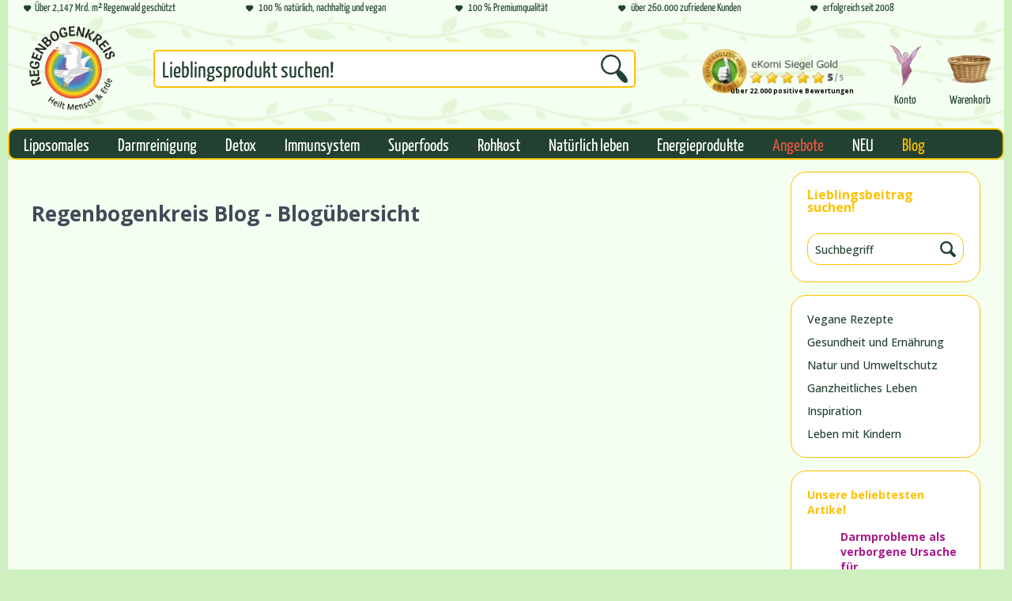

--- FILE ---
content_type: text/html; charset=UTF-8
request_url: https://www.regenbogenkreis.de/blog/?newsletter=201410_Antioxidantien%2FTEAM%2FBlog%2FImage&p=1&sFilterTags=zuckerfrei
body_size: 23335
content:
<!DOCTYPE html>
<html class="no-js" lang="de" itemscope="itemscope" itemtype="https://schema.org/WebPage">
<head>
<meta charset="utf-8"><!-- WbmTagManager -->
<script>
(function(w,d,s,l,i){w[l]=w[l]||[];w[l].push({'gtm.start':new Date().getTime(),event:'gtm.js'});var f=d.getElementsByTagName(s)[0],j=d.createElement(s),dl=l!='dataLayer'?'&l='+l:'';j.async=true;j.src='https://www.googletagmanager.com/gtm.js?id='+i+dl;f.parentNode.insertBefore(j,f);})(window,document,'script','dataLayer','GTM-TM6LHSW');
</script>
<!-- End WbmTagManager -->
<meta name="author" content="Regenbogenkreis.de / Matthias Langwasser" />
<meta name="robots" content="index,follow" />
<meta name="revisit-after" content="15 days" />
<meta name="keywords" content="" />
<meta name="description" content="" />
<meta property="og:type" content="website" />
<meta property="og:site_name" content="Regenbogenkreis" />
<meta property="og:title" content="Blog" />
<meta property="og:description" content="" />
<meta name="twitter:card" content="summary" />
<meta name="twitter:site" content="Regenbogenkreis" />
<meta name="twitter:title" content="Blog" />
<meta name="twitter:description" content="" />
<meta itemprop="copyrightHolder" content="Regenbogenkreis" />
<meta itemprop="copyrightYear" content="2014" />
<meta itemprop="isFamilyFriendly" content="True" />
<meta itemprop="image" content="https://cdn.regenbogenkreis.de/media/image/g0/0a/e4/230810_RBK-Logo_200x200px_96ppi.png" />
<meta name="viewport" content="width=device-width, initial-scale=1.0">
<meta name="mobile-web-app-capable" content="yes">
<meta name="apple-mobile-web-app-title" content="Regenbogenkreis">
<meta name="apple-mobile-web-app-capable" content="yes">
<meta name="apple-mobile-web-app-status-bar-style" content="default">
<link rel="apple-touch-icon-precomposed" href="https://cdn.regenbogenkreis.de/media/image/1d/9e/c0/240531_RBK-Logo_Favicon_180x180px_ohneText_72ppi.png">
<link rel="shortcut icon" href="https://cdn.regenbogenkreis.de/media/image/1d/9e/c0/240531_RBK-Logo_Favicon_180x180px_ohneText_72ppi.png">
<meta name="msapplication-navbutton-color" content="#D9400B" />
<meta name="application-name" content="Regenbogenkreis" />
<meta name="msapplication-starturl" content="https://www.regenbogenkreis.de/" />
<meta name="msapplication-window" content="width=1024;height=768" />
<meta name="msapplication-TileImage" content="https://cdn.regenbogenkreis.de/media/image/1d/9e/c0/240531_RBK-Logo_Favicon_180x180px_ohneText_72ppi.png">
<meta name="msapplication-TileColor" content="#D9400B">
<meta name="theme-color" content="#D9400B" />
<link rel="canonical" href="https://www.regenbogenkreis.de/blog/" />
<link rel="alternate" type="application/rss+xml" title="Blog RSS" href="https://www.regenbogenkreis.de/blog/?sRss=1"/>
<link rel="alternate" type="application/atom+xml" title="Blog ATOM" href="https://www.regenbogenkreis.de/blog/?sAtom=1"/>
<title itemprop="name">Regenbogenkreis Blog ► Themen aus &amp; rund um die Natur | Regenbogenkreis</title>
<link href="/web/cache/1767773138_9a64d2a7fb738ec5f01856025b58a9de.css" media="all" rel="stylesheet" type="text/css" />
<meta property="fb:app_id" content="832558547167403">
<link rel="preconnect" href="https://delivery.consentmanager.net">
<link rel="preconnect" href="https://cdn.consentmanager.net">
<style type="text/css">
@media screen and (min-width: 768px){.ekomi-widget-container img{width: 56px;}.navigation--entry.entry--search,.main-search--form{height:120px;}.product--badge.badge--recommend img{width:56px;height:38px;}}
.emzTopbar-wrapper i[class*="icon--"] {display: inline-block;width: 9px;}
@media screen and (min-width: 1440px){.shop--navigation .navigation--entry .icon--search.icon--search{font-size: 39px;}}
@media screen and (min-width: 1024px){.emzTopbar-wrapper{overflow: hidden;flex-wrap: nowrap;height: 21px;}}
@font-face{font-family:'Open Sans';font-display:swap;src:local('Open Sans Light'),local('OpenSans-Light'),url('/themes/Frontend/Responsive/frontend/_public/vendors/fonts/open-sans-fontface/Light/OpenSans-Light.woff2?61186db88196ad2ca72b97f935ebf843') format('woff2'),url('/themes/Frontend/Responsive/frontend/_public/vendors/fonts/open-sans-fontface/Light/OpenSans-Light.woff?25a19bfa95bda64e28e2e7a3e4580e22') format('woff'),url('/themes/Frontend/Responsive/frontend/_public/vendors/fonts/open-sans-fontface/Light/OpenSans-Light.ttf?2b9f7e91d6a8336229b3d849d429b43f') format('truetype');font-weight:300;font-style:normal}@font-face{font-family:'Open Sans';font-display:swap;src:local('Open Sans Regular'),local('Open Sans'),url('/themes/Frontend/Responsive/frontend/_public/vendors/fonts/open-sans-fontface/Regular/OpenSans-Regular.woff2?e65895cef19547767ee76c1a2f792597') format('woff2'),url('/themes/Frontend/Responsive/frontend/_public/vendors/fonts/open-sans-fontface/Regular/OpenSans-Regular.woff?91284aeef0ca5cb28ad32a6f7744b96e') format('woff'),url('/themes/Frontend/Responsive/frontend/_public/vendors/fonts/open-sans-fontface/Regular/OpenSans-Regular.ttf?3798547e37b03153747dfaa140a2917a') format('truetype');font-weight:400;font-style:normal}@font-face{font-family:'Open Sans';font-display:swap;src:local('Open Sans Semibold'),local('OpenSans-SemiBold'),url('/themes/Frontend/Responsive/frontend/_public/vendors/fonts/open-sans-fontface/Semibold/OpenSans-Semibold.woff2?709ce61106c13209de57ab55f23f17e7') format('woff2'),url('/themes/Frontend/Responsive/frontend/_public/vendors/fonts/open-sans-fontface/Semibold/OpenSans-Semibold.woff?b811d876dd226ab40b866103d10f8fce') format('woff'),url('/themes/Frontend/Responsive/frontend/_public/vendors/fonts/open-sans-fontface/Semibold/OpenSans-Semibold.ttf?8d63354e407e828526ece6e5e657db52') format('truetype');font-weight:600;font-style:normal}@font-face{font-family:'Open Sans';font-display:swap;src:local('Open Sans Bold'),local('OpenSans-Bold'),url('/themes/Frontend/Responsive/frontend/_public/vendors/fonts/open-sans-fontface/Bold/OpenSans-Bold.woff2?f773f42ea27dacbd91ca0d2ffbaebeff') format('woff2'),url('/themes/Frontend/Responsive/frontend/_public/vendors/fonts/open-sans-fontface/Bold/OpenSans-Bold.woff?e00afeca396e1f45b3df5065ec2264e3') format('woff'),url('/themes/Frontend/Responsive/frontend/_public/vendors/fonts/open-sans-fontface/Bold/OpenSans-Bold.ttf?0cde08a94db8b0d4080014780d50f011') format('truetype');font-weight:700;font-style:normal}@font-face{font-family:'Open Sans';font-display:swap;src:local('Open Sans ExtraBold'),local('OpenSans-ExtraBold'),url('/themes/Frontend/Responsive/frontend/_public/vendors/fonts/open-sans-fontface/ExtraBold/OpenSans-ExtraBold.woff2?0596ca66b2fab5d5ab0ad291a9d6b957') format('woff2'),url('/themes/Frontend/Responsive/frontend/_public/vendors/fonts/open-sans-fontface/ExtraBold/OpenSans-ExtraBold.woff?4df0d973ed0286605387bb72a78289b1') format('woff'),url('/themes/Frontend/Responsive/frontend/_public/vendors/fonts/open-sans-fontface/ExtraBold/OpenSans-ExtraBold.ttf?94a136d103a33bea01e68d8cb5bb16a2') format('truetype');font-weight:800;font-style:normal}@font-face{font-family:shopware;font-display:block;src:url('/themes/Frontend/Responsive/frontend/_public/src/fonts/shopware.woff2?e45add4e24777fa3a26905f6dda94dd9') format('woff2'),url('/themes/Frontend/Responsive/frontend/_public/src/fonts/shopware.woff?c76fdd1d8a1beda41cbb357ee3391f62') format('woff'),url('/themes/Frontend/Responsive/frontend/_public/src/fonts/shopware.ttf?e0dfae03c8bb33d81d04cbf4c195ed0d') format('truetype'),url('/themes/Frontend/Responsive/frontend/_public/src/fonts/shopware.svg?fe605d34d5d0eb92c421dbff84b3fd9e') format('svg');font-weight:400;font-style:normal}@font-face{font-family:'Yanone Kaffeesatz Regular';src:url('/custom/plugins/EmzRegenbogenkreisRedesignTheme/Resources/Themes/Frontend/EmzRegenbogenkreisRedesignTheme/frontend/_public/src/fonts/YanoneKaffeesatz/YanoneKaffeesatz-Regular.otf');font-weight:400;font-style:normal;font-display:fallback}@font-face{font-family:'Open Sans';font-display:swap;src:local('Open Sans Light'),local('OpenSans-Light'),url('/themes/Frontend/Responsive/frontend/_public/vendors/fonts/open-sans-fontface/Light/OpenSans-Light.woff2?61186db88196ad2ca72b97f935ebf843') format('woff2'),url('/themes/Frontend/Responsive/frontend/_public/vendors/fonts/open-sans-fontface/Light/OpenSans-Light.woff?25a19bfa95bda64e28e2e7a3e4580e22') format('woff'),url('/themes/Frontend/Responsive/frontend/_public/vendors/fonts/open-sans-fontface/Light/OpenSans-Light.ttf?2b9f7e91d6a8336229b3d849d429b43f') format('truetype');font-weight:300;font-style:normal}@font-face{font-family:'Open Sans';font-display:swap;src:local('Open Sans Regular'),local('Open Sans'),url('/themes/Frontend/Responsive/frontend/_public/vendors/fonts/open-sans-fontface/Regular/OpenSans-Regular.woff2?e65895cef19547767ee76c1a2f792597') format('woff2'),url('/themes/Frontend/Responsive/frontend/_public/vendors/fonts/open-sans-fontface/Regular/OpenSans-Regular.woff?91284aeef0ca5cb28ad32a6f7744b96e') format('woff'),url('/themes/Frontend/Responsive/frontend/_public/vendors/fonts/open-sans-fontface/Regular/OpenSans-Regular.ttf?3798547e37b03153747dfaa140a2917a') format('truetype');font-weight:400;font-style:normal}@font-face{font-family:'Open Sans';font-display:swap;src:local('Open Sans Semibold'),local('OpenSans-SemiBold'),url('/themes/Frontend/Responsive/frontend/_public/vendors/fonts/open-sans-fontface/Semibold/OpenSans-Semibold.woff2?709ce61106c13209de57ab55f23f17e7') format('woff2'),url('/themes/Frontend/Responsive/frontend/_public/vendors/fonts/open-sans-fontface/Semibold/OpenSans-Semibold.woff?b811d876dd226ab40b866103d10f8fce') format('woff'),url('/themes/Frontend/Responsive/frontend/_public/vendors/fonts/open-sans-fontface/Semibold/OpenSans-Semibold.ttf?8d63354e407e828526ece6e5e657db52') format('truetype');font-weight:600;font-style:normal}@font-face{font-family:'Open Sans';font-display:swap;src:local('Open Sans Bold'),local('OpenSans-Bold'),url('/themes/Frontend/Responsive/frontend/_public/vendors/fonts/open-sans-fontface/Bold/OpenSans-Bold.woff2?f773f42ea27dacbd91ca0d2ffbaebeff') format('woff2'),url('/themes/Frontend/Responsive/frontend/_public/vendors/fonts/open-sans-fontface/Bold/OpenSans-Bold.woff?e00afeca396e1f45b3df5065ec2264e3') format('woff'),url('/themes/Frontend/Responsive/frontend/_public/vendors/fonts/open-sans-fontface/Bold/OpenSans-Bold.ttf?0cde08a94db8b0d4080014780d50f011') format('truetype');font-weight:700;font-style:normal}@font-face{font-family:'Open Sans';font-display:swap;src:local('Open Sans ExtraBold'),local('OpenSans-ExtraBold'),url('/themes/Frontend/Responsive/frontend/_public/vendors/fonts/open-sans-fontface/ExtraBold/OpenSans-ExtraBold.woff2?0596ca66b2fab5d5ab0ad291a9d6b957') format('woff2'),url('/themes/Frontend/Responsive/frontend/_public/vendors/fonts/open-sans-fontface/ExtraBold/OpenSans-ExtraBold.woff?4df0d973ed0286605387bb72a78289b1') format('woff'),url('/themes/Frontend/Responsive/frontend/_public/vendors/fonts/open-sans-fontface/ExtraBold/OpenSans-ExtraBold.ttf?94a136d103a33bea01e68d8cb5bb16a2') format('truetype');font-weight:800;font-style:normal}@font-face{font-family:shopware;font-display:block;src:url('/themes/Frontend/Responsive/frontend/_public/src/fonts/shopware.woff2?e45add4e24777fa3a26905f6dda94dd9') format('woff2'),url('/themes/Frontend/Responsive/frontend/_public/src/fonts/shopware.woff?c76fdd1d8a1beda41cbb357ee3391f62') format('woff'),url('/themes/Frontend/Responsive/frontend/_public/src/fonts/shopware.ttf?e0dfae03c8bb33d81d04cbf4c195ed0d') format('truetype'),url('/themes/Frontend/Responsive/frontend/_public/src/fonts/shopware.svg?fe605d34d5d0eb92c421dbff84b3fd9e') format('svg');font-weight:400;font-style:normal}@font-face{font-family:'Yanone Kaffeesatz Regular';src:url('/custom/plugins/EmzRegenbogenkreisRedesignTheme/Resources/Themes/Frontend/EmzRegenbogenkreisRedesignTheme/frontend/_public/src/fonts/YanoneKaffeesatz/YanoneKaffeesatz-Regular.otf');font-weight:400;font-style:normal;font-display:fallback}@media screen and (min-width:48em){.alert .alert--icon,.alert .icon--element{width:8%}.alert .alert--content{width:92%}.content-main{box-shadow:0 0 4px 1px #dadae5}.content-main:not(.is--small){min-height:46.875rem}.content-main--inner{padding:0 1.875rem 1rem;width:100%}}@media screen and (min-width:78.75em){.container--ajax-cart{margin-right:0}.content-main{margin-top:1.25rem;margin-bottom:2.8125rem}.content-main:not(.is--small){min-height:43.75rem}.content-main--inner{padding:0 3.125rem 3.125rem}}@media screen and (min-width:48em){.sidebar-main{width:14.375rem;margin:0;padding-top:1.875rem;display:none;float:left}.is--ctl-index .sidebar-main{display:none}.is--ctl-index .sidebar-main+.content--wrapper{margin:0}.sidebar-main .mobile--switches,.sidebar-main .navigation--smartphone{display:none}.sidebar-main .sidebar--categories-wrapper{display:block}.navigation--headline{margin:1.25rem .625rem .625rem}.categories--headline{display:none}.sidebar--categories-navigation{margin-bottom:1.25rem}.sidebar--navigation{border-radius:3px;background-clip:padding-box;border:1px solid #dadae5}.sidebar--navigation .navigation--entry{padding:0;margin:0 .625rem}.sidebar--navigation .navigation--link{padding:.625rem;display:block}.sidebar--navigation .navigation--link .is--icon-right{display:none}.sidebar-main.off-canvas{background:0 0}.content--home{margin-top:1.875rem}}.header-main .emzTopbar-wrapper .icon--phone:before{content:url('/custom/plugins/EmzRegenbogenkreisRedesignTheme/Resources/Themes/Frontend/EmzRegenbogenkreisRedesignTheme/frontend/_public/src/img/icon--phone.png')}.header-main .header--navigation{background:#f4fff1;background-image:url('/custom/plugins/EmzRegenbogenkreisRedesignTheme/Resources/Themes/Frontend/EmzRegenbogenkreisRedesignTheme/frontend/_public/src/img/header-background.png');background-size:cover}.header-main .header--navigation .shop--navigation .navigation--entry.entry--search .main-search--form .main-search--button .icon--search:before{content:url('/custom/plugins/EmzRegenbogenkreisRedesignTheme/Resources/Themes/Frontend/EmzRegenbogenkreisRedesignTheme/frontend/_public/src/img/icon--search.png')}@media screen and (min-width:48em){.cart--quantity{margin-left:6.5625rem}.header-main .emzTopbar-wrapper{display:flex;flex-wrap:wrap;padding-left:1.25rem;background:#f4fff1}.header-main .emzTopbar-wrapper .emzTopbar-element{font-family:'Yanone Kaffeesatz Regular',Helvetica,Arial,sans-serif;font-size:.875rem;color:#224130;width:33.3%}.header-main .emzTopbar-wrapper .emzTopbar-element a{color:#224130}.header-main .emzTopbar-wrapper .emzTopbar-element .special-element{background:#224130;color:#fec100;padding:0 .625rem .3125rem;border-bottom-left-radius:1.25rem;border-bottom-right-radius:1.25rem}.header-main .emzTopbar-wrapper .emzTopbar-element i{font-size:.5rem;line-height:1.25rem;margin-right:.3125rem}.header-main .emzTopbar-wrapper .emzTopbar-element .is--big{font-size:.8125rem}.header-main .header--navigation{line-height:7.5rem}.header-main .header--navigation .shop--navigation{width:75%}.header-main .header--navigation .shop--navigation .navigation--entry.entry--account .account--link{height:4.6875rem}.header-main .header--navigation .shop--navigation .navigation--entry.entry--account .account--link .entry--display{display:block;font-family:'Yanone Kaffeesatz Regular',Helvetica,Arial,sans-serif;font-size:.9375rem;color:#224130;text-align:center}.header-main .header--navigation .shop--navigation .navigation--entry.entry--cart .cart--link{height:3.4375rem;padding-left:.625rem}.header-main .header--navigation .shop--navigation .navigation--entry.entry--cart .cart--link .cart--quantity{top:1.5625rem;left:3.125rem;background:#224130}.header-main .header--navigation .shop--navigation .navigation--entry.entry--cart .cart--link .cart--text{display:block;font-family:'Yanone Kaffeesatz Regular',Helvetica,Arial,sans-serif;font-weight:400;font-size:.9375rem;color:#224130;text-align:center}.header-main .header--navigation .shop--navigation .navigation--entry.entry--search{width:45%}.header-main .header--navigation .shop--navigation .navigation--entry.entry--search .main-search--form .main-search--button{top:30%}.header-main .header--navigation .shop--navigation .navigation--entry.entry--search .main-search--form .form--ajax-loader{top:2.8125rem}.header-main .header--navigation .logo-main{width:20%}.header-main .header--navigation .logo-main .logo--shop{height:7.5rem}.header-main .header--navigation .logo-main .logo--shop .logo--link{height:6.875rem}.header-main .header--navigation{height:inherit}.main-search--results{top:8.125rem;left:37%;width:38.125rem}}@media screen and (min-width:78.75em){.sidebar-main{padding-top:2.8125rem;display:block}.sidebar-main.off-canvas{position:relative;top:0;left:0;z-index:1000}.content--home{margin-top:3.125rem}.advanced-menu .content--wrapper{margin:2.5rem}.header-main .emzTopbar-wrapper .emzTopbar-element{margin-right:3.125rem}.header-main .header--navigation .shop--navigation .navigation--entry.entry--search{width:55%}}@media screen and (min-width:64em){.navigation-main .advanced-menu{width:15%}.is--ctl-index .content-main .content-main--inner{padding:0}}@media screen and (min-width:48em){.content-main .content-main--inner{padding:0 1.875rem 1.25rem}.sidebar-main{padding-top:0}.sidebar-main .categories--navigation{display:none}.sidebar-main .sidebar--categories-navigation{margin-bottom:0}}@-webkit-keyframes keyframe--spin{from{-webkit-transform:rotate(0);transform:rotate(0)}to{-webkit-transform:rotate(360deg);transform:rotate(360deg)}}@keyframes keyframe--spin{from{-webkit-transform:rotate(0);transform:rotate(0)}to{-webkit-transform:rotate(360deg);transform:rotate(360deg)}}html{font-family:sans-serif;-ms-text-size-adjust:100%;-webkit-text-size-adjust:100%}body{margin:0}aside,header,nav,section{display:block}a{background-color:transparent}img{border:0}button,input,select{color:inherit;font:inherit;margin:0}button{overflow:visible}button,select{text-transform:none}button{-webkit-appearance:button}button::-moz-focus-inner,input::-moz-focus-inner{border:0;padding:0}input{line-height:normal}input[type=search]{-webkit-appearance:textfield;box-sizing:content-box}input[type=search]::-webkit-search-cancel-button,input[type=search]::-webkit-search-decoration{-webkit-appearance:none}.block,.block-group,.block-group:after,.block-group:before,.block:after,.block:before{-webkit-box-sizing:border-box;-moz-box-sizing:border-box;box-sizing:border-box}.block-group{zoom:1;list-style-type:none;padding:0;margin:0}.block-group:after,.block-group:before{display:table;content:"";line-height:0}.block-group:after{clear:both}.block-group>.block-group{clear:none;float:left;margin:0!important}.block{float:left;width:100%}.btn{padding:.125rem .625rem;line-height:2rem;border-radius:3px;background-clip:padding-box;-webkit-appearance:none;-moz-appearance:none;appearance:none;font-size:.875rem;background-color:#fff;background-image:linear-gradient(to bottom,#fff 0,#f8f8fa 100%);-webkit-font-smoothing:inherit;display:inline-block;position:relative;font-weight:700;text-decoration:none;text-align:left;border:1px solid #dadae5;color:#5f7285}.btn [class^=icon--]{font-size:.625rem}.btn.is--icon-left{padding-left:2.25rem}.btn.is--icon-left [class^=icon--]{height:1rem;line-height:2rem;margin:-1rem 0 0;left:.75rem;font-weight:500;display:block;position:absolute;top:50%}.is--primary{padding:.125rem .75rem;line-height:2.125rem;background-color:#fa5d27;background-image:linear-gradient(to bottom,#fa5d27 0,#d9400b 100%);border:0;color:#fff}.container{max-width:78.75rem;background:#fff;margin:0 auto;width:100%}.container:after{content:"";display:table;clear:both}.emotion--overlay{width:3.125rem;height:3.125rem;top:3.125rem;border-radius:3px;background-clip:padding-box;margin:0 auto;position:relative;left:0;z-index:1000}.emotion--overlay .emotion--loading-indicator{padding:0;position:absolute;top:0;bottom:0;left:0;right:0;margin:auto}.emotion--overlay~.content-main{min-height:125rem;visibility:hidden}.emotion--loading-indicator{width:1.3125rem;height:1.3125rem;padding:3.125rem 0;margin:0 auto;display:block;position:relative;box-sizing:content-box}.emotion--loading-indicator:before{border-radius:100%;background-clip:padding-box;-webkit-animation:1s linear infinite keyframe--spin;animation:1s linear infinite keyframe--spin;width:100%;height:100%;box-sizing:border-box;display:block;content:"";border-width:2px;border-style:solid;border-color:#333 #ccc #ccc}.content--emotions{display:block}.emotion--wrapper{display:block;margin:0 auto;max-width:1160px;overflow:hidden}input[type=search]{-webkit-appearance:none;-moz-appearance:none;appearance:none;border-radius:3px;background-clip:padding-box;box-sizing:border-box;line-height:1.1875rem;font-size:.875rem;width:18.125rem;padding:.625rem .625rem .5625rem;box-shadow:inset 0 1px 1px #dadae5;background:#f8f8fa;border:1px solid #dadae5;border-top-color:#cbcbdb;color:#8798a9;text-align:left}.select-field{max-width:18.125rem;height:2.625rem;width:100%;display:inline-block;position:relative;overflow:hidden}.select-field select{-webkit-appearance:none;-moz-appearance:none;appearance:none;padding:0 2.5rem 0 .625rem;line-height:2.5rem;border-radius:3px;background-clip:padding-box;background-color:#fff;background-image:linear-gradient(to bottom,#fff 0,#f8f8fa 100%);height:100%;width:100%;display:block;white-space:nowrap;overflow:hidden;text-overflow:ellipsis;text-align:left;border:1px solid #dadae5}.select-field select option{padding:.25rem .5rem;color:#3f4c58;background:#fff}.select-field select::-ms-expand{display:none}.select-field:after{width:1.875rem;height:2.5rem;top:.0625rem;line-height:40px;max-height:100%;display:block;content:"\e612";position:absolute;right:0;font-size:5px;border-left:1px solid #dadae5;text-align:center;font-family:shopware}[class*=" icon--"],[class^=icon--]{font-family:shopware;speak:none;font-style:normal;font-weight:400;font-variant:normal;text-transform:none;line-height:1;-webkit-font-smoothing:antialiased;-moz-osx-font-smoothing:grayscale}.icon--arrow-right:before{content:"\e60f"}.icon--search:before{content:"\e604"}.icon--menu:before{content:"\e606"}.icon--heart:before{content:"\e60a"}.icon--cross:before{content:"\e60d"}.icon--phone:before{content:"\e619"}.icon--warning:before{content:"\e695"}.icon--text:before{content:"\e6a4"}.navigation--list{list-style:none}.off-canvas{-webkit-transform-style:preserve-3d;transform-style:preserve-3d;width:17.5rem;background:#fff;position:fixed;top:0;bottom:0;display:none;overflow:auto;-webkit-overflow-scrolling:touch;z-index:8000}.off-canvas .sidebar--navigation .navigation--link{padding:.125rem .625rem;line-height:2.375rem}.off-canvas .sidebar--navigation .navigation--link .is--icon-right{margin-top:0}.page-wrap{position:relative;left:0}.navigation--smartphone .navigation--entry{padding:.75rem .625rem;background:#fff}.navigation--smartphone .navigation--link{display:block}.navigation--smartphone .entry--close-off-canvas{padding:.125rem .625rem;line-height:2.375rem;background-color:#5f7285;background-image:linear-gradient(to bottom,#5f7285 0,#3f4c58 100%)}.navigation--smartphone .entry--close-off-canvas .navigation--link{font-size:.875rem;color:#f8f8fa;font-weight:700}.navigation--smartphone .entry--close-off-canvas .navigation--link:after{content:"";display:table;clear:both}.navigation--smartphone .entry--close-off-canvas .icon--arrow-right{margin:.75rem 0 0;font-size:.6875rem;float:right}.navigation--headline,.sidebar--navigation{margin:0 .625rem}.navigation--headline{margin:1rem .625rem .375rem;line-height:1.625rem;color:#3f4c58;font-weight:700;font-size:1em}.sidebar--navigation{border-radius:3px;background-clip:padding-box;background:#fff;border:1px solid #dadae5}.sidebar--navigation .navigation--entry{border-bottom:1px solid #dadae5}.sidebar--navigation .navigation--entry:last-child{border-bottom:0}.sidebar--navigation .navigation--link{color:#5f7285;overflow:hidden;text-overflow:ellipsis}@media screen and (min-width:48em){.off-canvas{-webkit-transform:translate(0,0);transform:translate(0,0);display:block;background:0 0;position:relative;width:auto;height:auto;top:0;left:0;z-index:1000}.off-canvas .sidebar--navigation .navigation--link{padding:.625rem;line-height:inherit}.sidebar-main .entry--close-off-canvas{display:none}.sidebar-main .icon--arrow-right{display:none}}form{display:block}.alert{font-size:.875rem;line-height:1.5rem;position:relative;overflow:hidden}.alert:after{content:"";display:table;clear:both}.alert.is--warning{color:#ae8e0a;background:#fbf5db}.alert.is--warning .alert--icon{background:#f1c40f}.alert .icon--element{position:absolute;top:50%;left:0;width:15%;margin-top:-9px}.alert .alert--content,.alert .alert--icon{padding:.625rem;float:left}.alert .alert--icon{font-size:1.125rem;line-height:1.625rem;width:15%;text-align:center;font-weight:700;color:#fff;padding-bottom:9999em;margin-bottom:-9999em}.alert .alert--content{width:85%}.badge{padding:0 .3125rem;margin:0 .3125rem;height:1.25rem;min-width:.625rem;line-height:1.25rem;font-size:.75rem;border-radius:50px;background-clip:padding-box;box-sizing:content-box;display:inline-block;white-space:nowrap;z-index:500;font-weight:700;text-align:center;background:#fff;color:#d9400b;border:1px solid #dadae5}.badge.is--primary{background-color:#fa5d27;background-image:linear-gradient(to bottom,#fa5d27 0,#d9400b 100%);color:#fff;border-color:#fff}.badge.is--minimal{border:0}.language--flag{height:.6875rem;width:.875rem;display:inline-block;text-indent:100%;white-space:nowrap;overflow:hidden}.language--flag.de_DE{background-position:0 0;background-image:linear-gradient(to bottom,#000 33%,#d00 33%,#d00 66%,#ffce00 66%)}.navigation--list-wrapper{position:relative;overflow:hidden}.container--ajax-cart{top:3.125rem;margin-right:.625rem;padding:.9375rem 0 0;position:absolute;text-align:left;right:0;z-index:3000;display:none}*{box-sizing:border-box}html{width:100%;height:100%}body{font-size:.875rem;font-family:"Open Sans","Helvetica Neue",Helvetica,Arial,"Lucida Grande",sans-serif;font-weight:500;color:#5f7285;background:#cdf0be;text-rendering:optimizeLegibility;-webkit-font-smoothing:antialiased}img{display:block;max-width:100%;max-height:100%;height:auto}a{color:#d9400b;text-decoration:none}ul{margin:0;padding:0;padding-left:3em;}.ajax-loader{display:none}.is--rounded{border-radius:3px;background-clip:padding-box}.is--hidden{display:none!important}::-moz-placeholder{color:#8798a9}::-webkit-input-placeholder{color:#8798a9}:-ms-input-placeholder{color:#8798a9}.page-wrap{min-width:20rem}.content--wrapper:after,.content-main:after{content:"";display:table;clear:both}.content-main--inner{padding:0 .625rem 1rem}.content-main--inner:after{content:"";display:table;clear:both}.content{width:100%;float:left}@media screen and (min-width:48em){.alert .alert--icon,.alert .icon--element{width:8%}.alert .alert--content{width:92%}.content-main{box-shadow:0 0 4px 1px #dadae5}.content-main:not(.is--small){min-height:46.875rem}.content-main--inner{padding:0 1.875rem 1rem;width:100%}}@media screen and (min-width:78.75em){.container--ajax-cart{margin-right:0}.content-main{margin-top:1.25rem;margin-bottom:2.8125rem}.content-main:not(.is--small){min-height:43.75rem}.content-main--inner{padding:0 3.125rem 3.125rem}}.header-main{padding-bottom:.625rem;background:#fff;border-bottom:1px solid #d9400b}.header-main .logo-main{padding:.625rem}.header-main .logo-main .logo--link{height:2.1875rem;display:inline-block;max-width:100%}.header-main .logo-main .logo--shop{height:2.1875rem;width:50%}.header-main .header--navigation{position:relative}.shop--navigation{position:relative}.shop--navigation .navigation--list{width:100%;text-align:right}.shop--navigation .navigation--entry{margin-right:.3125rem;display:inline-block}.shop--navigation .navigation--entry .btn{height:2.5rem;width:2.5rem;vertical-align:middle}.shop--navigation .navigation--entry .cart--link{padding:.125rem .625rem .125rem .375rem}.shop--navigation .navigation--entry .account--link{padding:.125rem .625rem .125rem .5rem}.shop--navigation .navigation--entry .icon--heart{font-size:1.125rem;vertical-align:middle}.shop--navigation .navigation--entry .icon--search{font-size:1.375rem;vertical-align:middle}.shop--navigation .cart--quantity{top:-.25rem;left:1.4375rem;position:absolute;margin:0}.shop--navigation .entry--link{text-align:center;text-decoration:none}.shop--navigation .main-search--form,.shop--navigation .search--display{display:none}.shop--navigation .entry--account{position:relative}.shop--navigation .entry--cart{margin-right:.75rem;position:relative}.shop--navigation .entry--menu-left{top:0;left:0;position:absolute;display:block;font-weight:700;text-align:left}.shop--navigation .entry--menu-left .btn{padding-left:3rem;line-height:2.1875rem;font-size:1.0625rem;height:2.5rem;color:#5f7285;width:auto;background:0 none;border:0}.shop--navigation .entry--menu-left .icon--menu{font-size:1.25rem}.main-search--form{padding:.625rem;width:100%;left:0;top:0;position:absolute;z-index:3000}.main-search--form .main-search--field{padding:.5625rem 2.375rem .5625rem .5625rem;height:2.5rem;background:#fff;vertical-align:middle;width:100%;position:relative}.main-search--form .main-search--button{-webkit-appearance:none;-moz-appearance:none;appearance:none;top:.625rem;bottom:.625rem;right:.625rem;font-size:1.25rem;padding:0 .625rem;line-height:1;position:absolute;z-index:2;border:0;background:0 0;color:#5f7285;outline:0}.main-search--form .main-search--text{display:none}.main-search--results{top:6.875rem;position:absolute;width:100%;left:0;text-align:left;z-index:3500;display:none}.main-search--results:after{content:"";display:table;clear:both}.off-canvas .mobile--switches .navigation--entry{padding:0;border:none;background:0 0}@media screen and (min-width:30em){.entry--search{display:inline-block;position:absolute;left:26%;width:40%}.entry--search .entry--trigger{display:none}.entry--search .main-search--form{box-shadow:0 0 0 transparent;border-bottom:0;padding:0;display:inline-block;position:relative}.entry--search .main-search--form .main-search--field{background:#f8f8fa}.entry--search .main-search--form .main-search--button{top:0;bottom:0;right:0;padding:0 .625rem;height:2.5rem}.main-search--results{top:3.125rem;width:28.125rem;margin-left:-6.875rem}.main-search--results:after{content:"";display:table;clear:both}}@media screen and (min-width:48em){.header-main{padding-bottom:0;border-bottom:0}.header-main .container:after{content:"";display:table;clear:both}.header-main .header--navigation{padding:.625rem 0}.header-main .logo-main{padding:0 0 0 .625rem;width:35%}.header-main .logo-main .logo--link{height:3.125rem}.header-main .logo-main .logo--shop{height:3.125rem;width:82%}.logo-main,.shop--navigation{float:left}.shop--navigation{width:65%}.shop--navigation .navigation--list{background-image:none;text-align:right}.shop--navigation .navigation--entry{border-radius:3px;background-clip:padding-box;border:0;width:auto;float:none;display:inline-block}.shop--navigation .entry--link{font-weight:500}.shop--navigation .entry--menu-left{display:none}.shop--navigation .cart--quantity,.shop--navigation .entry--account,.shop--navigation .search--display{display:inline-block}.shop--navigation .entry--search{font-size:.875rem;position:absolute;left:3%;margin-right:10%;background:#fff;padding:0;border:0;width:50%}.shop--navigation .entry--search .entry--trigger{display:none}.shop--navigation .main-search--form{box-shadow:0 0 0 transparent;display:block;padding:0;border:0}.main-search--form{left:auto}.main-search--results{width:28.125rem;margin-left:-14.0625rem;top:3.4375rem;left:50%}.main-search--results:after{content:"";display:table;clear:both}}@media screen and (min-width:64em){.header-main .logo-main{width:30%}.header-main .shop--navigation{width:70%}.shop--navigation .entry--search{width:40%;margin-right:8%}.navigation--list .navigation--entry .btn{width:auto}.navigation--list .entry--cart .cart--link{padding-left:3.125rem}.navigation--list .entry--cart .cart--link .cart--quantity{display:inline-block}.navigation--list .entry--account .account--link{padding-left:2.25rem}}@media screen and (min-width:78.75em){.header-main .logo--shop{width:75%}.shop--navigation{width:75%}.shop--navigation .entry--link{font-size:.875rem}.shop--navigation .entry--trigger{margin-right:.875rem}.shop--navigation .entry--search{width:40%}.shop--navigation .entry--cart{margin-right:0}}.navigation-main{background:#fff;display:none}@media screen and (min-width:48em){.navigation-main{border-bottom:1px solid #d9400b;display:block;position:relative}.navigation-main .navigation--list{padding:0 .625rem;margin:0;position:relative;white-space:nowrap}.navigation-main .navigation--list:after{content:"";display:table;clear:both}.navigation-main .navigation--entry{display:inline-block;-ms-touch-action:none}.navigation-main .navigation--link{padding:.5rem .875rem;font-size:1rem;border-top-left-radius:3px;border-top-right-radius:3px;border-bottom-right-radius:0;border-bottom-left-radius:0;background-clip:padding-box;margin:0;display:block;color:#5f7285}}@media screen and (min-width:78.75em){.navigation-main .navigation--list{padding:0}}.sidebar-main.off-canvas{background:#f5f5f8}.mobile--switches{padding:.375rem .625rem;height:2.6875rem;display:block}.mobile--switches:after{content:"";display:table;clear:both}.mobile--switches .navigation--entry{margin-right:1.25rem;float:left}.mobile--switches .field--select,.mobile--switches .navigation--entry{height:1.875rem}.mobile--switches .field--select{position:relative}.mobile--switches .select-field{height:1.875rem}.mobile--switches .select-field select{border-radius:0;padding:0 1.125rem 0 0;line-height:1.75rem;font-size:1rem;background:0 0;border:0}.mobile--switches .select-field:after{height:1.5625rem;line-height:1.75rem;width:auto;border:0}.mobile--switches .top-bar--language .select-field{width:2rem}.mobile--switches .top-bar--language .select-field select{text-indent:-9999px}.mobile--switches .top-bar--language .language--flag{margin-top:-.375rem;position:absolute;z-index:900;top:50%;left:0}.sidebar--navigation{border-radius:0;margin:0;border-left:0;border-right:0}.sidebar--navigation .navigation--entry{position:relative}.sidebar--navigation .navigation--link{padding:.625rem 1.25rem;width:100%;height:100%;display:block}.sidebar--navigation .navigation--link .is--icon-right{margin-top:.3125rem;font-size:.625rem;display:inline-block;float:right}@media screen and (min-width:48em){.sidebar-main{width:14.375rem;margin:0;padding-top:1.875rem;display:none;float:left}.is--ctl-index .sidebar-main{display:none}.is--ctl-index .sidebar-main+.content--wrapper{margin:0}.sidebar-main .mobile--switches,.sidebar-main .navigation--smartphone{display:none}.sidebar-main .sidebar--categories-wrapper{display:block}.navigation--headline{margin:1.25rem .625rem .625rem}.categories--headline{display:none}.sidebar--categories-navigation{margin-bottom:1.25rem}.sidebar--navigation{border-radius:3px;background-clip:padding-box;border:1px solid #dadae5}.sidebar--navigation .navigation--entry{padding:0;margin:0 .625rem}.sidebar--navigation .navigation--link{padding:.625rem;display:block}.sidebar--navigation .navigation--link .is--icon-right{display:none}.sidebar-main.off-canvas{background:0 0}}.content--home{margin-top:1.25rem}@media screen and (min-width:48em){.content--home{margin-top:1.875rem}.cart--quantity{margin-left:6.5625rem}}@media screen and (min-width:78.75em){.sidebar-main{padding-top:2.8125rem;display:block}.sidebar-main.off-canvas{position:relative;top:0;left:0;z-index:1000}.content--home{margin-top:3.125rem}}.btn::-moz-focus-inner{border:0;padding:0}.advanced-menu{max-width:78.75rem;box-shadow:0 10px 25px -15px #000;background:#fff;width:100%;position:absolute;color:#3f4c58;z-index:3000}.advanced-menu:after{content:"";display:table;clear:both}.advanced-menu .menu--list{list-style:none;display:block}.advanced-menu .content--wrapper{margin:1.25rem;position:relative}.advanced-menu .menu--delimiter{content:"";width:1px;background:#dadae5;position:absolute;display:block;top:0;bottom:0}.advanced-menu .menu--teaser{padding:.625rem .625rem 0 1.25rem;position:relative;float:left}.advanced-menu .teaser--headline{font-size:1.3125rem;margin:0 0 1.25rem;font-weight:700}.advanced-menu .teaser--text-link{color:#d9400b}.advanced-menu .menu--list-item{-webkit-hyphens:auto;hyphens:auto;word-break:normal;word-wrap:break-word}.advanced-menu .menu--list-item-link{padding:.3125rem 0;font-size:1rem;color:#3f4c58;display:block}.advanced-menu .button-container{font-size:1rem;padding:1.25rem 1.875rem 1.25rem 0;background:#3f4c58;color:#fff;font-weight:700}.advanced-menu .button-container .button--category{padding:1.25rem 3.125rem;color:#fff;position:relative}.advanced-menu .button-container .icon--arrow-right{font-size:.75rem;margin-top:-.375rem;position:absolute;top:50%;right:1.875rem}.advanced-menu .button-container .button--close{padding:1.25rem;margin-top:-1.25rem;float:right}.advanced-menu .menu--container{display:none}.advanced-menu .menu--level-0{padding:.625rem .625rem 0;float:left;-webkit-column-break-inside:avoid;page-break-inside:avoid;break-inside:avoid}.advanced-menu .menu--level-0.columns--2{-webkit-column-count:2;column-count:2}.advanced-menu .menu--level-0.columns--4{-webkit-column-count:4;column-count:4}.advanced-menu .item--level-0{padding-bottom:2.5rem;display:block;position:relative;-webkit-column-break-inside:avoid;page-break-inside:avoid;break-inside:avoid}.advanced-menu .item--level-0 .menu--list-item-link{font-weight:700}.top-bar--cart-list{margin-right:.625rem}.off-canvas .mobile--switches .top-bar--cart-list{display:none}.sidebar-main{display:none}.emotion--wrapper{overflow:initial}.header-main{border-bottom:none;background:#cdf0be}.header-main .emzTopbar-wrapper{display:none}.header-main .emzTopbar-wrapper .icon--phone:before{content:url('/custom/plugins/EmzRegenbogenkreisRedesignTheme/Resources/Themes/Frontend/EmzRegenbogenkreisRedesignTheme/frontend/_public/src/img/icon--phone.png')}.header-main .header--navigation{background:#f4fff1;background-image:url('/custom/plugins/EmzRegenbogenkreisRedesignTheme/Resources/Themes/Frontend/EmzRegenbogenkreisRedesignTheme/frontend/_public/src/img/header-background.png');background-size:cover}.header-main .header--navigation .shop--navigation .navigation--entry .btn{background-image:none;background:0 0;border:none;width:auto}.header-main .header--navigation .shop--navigation .navigation--entry.entry--notepad{display:none}.header-main .header--navigation .shop--navigation .navigation--entry.entry--cart .cart--link .cart--quantity{top:1.25rem;left:2.5rem;background:#224130}.header-main .header--navigation .shop--navigation .navigation--entry.entry--cart .cart--text{display:none}.header-main .header--navigation .shop--navigation .navigation--entry.entry--account .entry--display{display:none}.header-main .header--navigation .shop--navigation .navigation--entry.entry--search{margin-right:0;background:0 0}.header-main .header--navigation .shop--navigation .navigation--entry.entry--search .main-search--form{background:0 0}.header-main .header--navigation .shop--navigation .navigation--entry.entry--search .main-search--form .main-search--field{border:2px solid #fec100;border-radius:.3125rem;font-size:1.75rem;height:3rem;font-family:'Yanone Kaffeesatz Regular',Helvetica,Arial,sans-serif;background:#fff;color:#224130;box-shadow:none;line-height:2.1875rem;margin-bottom:.625rem}.header-main .header--navigation .shop--navigation .navigation--entry.entry--search .main-search--form .main-search--button{top:15%;color:#224130}.header-main .header--navigation .shop--navigation .navigation--entry.entry--search .main-search--form .main-search--button .icon--search:before{content:url('/custom/plugins/EmzRegenbogenkreisRedesignTheme/Resources/Themes/Frontend/EmzRegenbogenkreisRedesignTheme/frontend/_public/src/img/icon--search.png')}.header-main .header--navigation .shop--navigation .navigation--entry.entry--search .main-search--form .form--ajax-loader{top:1.5rem;right:3.75rem}.header-main .logo-main{text-align:center}.header-main .logo-main .logo--shop{width:100%;height:4.0625rem}.header-main .logo-main .logo--shop .logo--link{height:4.0625rem}.sidebar-main.off-canvas{background:#f4fff1}.sidebar-main.off-canvas .navigation--smartphone .entry--close-off-canvas{background-image:linear-gradient(to bottom,#2e6517 0,#000 100%)}.sidebar-main.off-canvas .categories--headline{font-family:'Yanone Kaffeesatz Regular',Helvetica,Arial,sans-serif;font-size:1.375rem;color:#fec100}.sidebar-main.off-canvas .sidebar--navigation{border:none;background:#f4fff1}.sidebar-main.off-canvas .sidebar--navigation .navigation--entry{background:#f4fff1;border:none}.sidebar-main.off-canvas .sidebar--navigation .navigation--entry .navigation--link{color:#224130}@media screen and (min-width:30em){.header-main .header--navigation{height:10.625rem}}@media screen and (min-width:48em){.header-main .emzTopbar-wrapper{display:flex;flex-wrap:wrap;padding-left:1.25rem;background:#f4fff1}.header-main .emzTopbar-wrapper .emzTopbar-element{font-family:'Yanone Kaffeesatz Regular',Helvetica,Arial,sans-serif;font-size:.875rem;color:#224130;width:33.3%}.header-main .emzTopbar-wrapper .emzTopbar-element a{color:#224130}.header-main .emzTopbar-wrapper .emzTopbar-element .special-element{background:#224130;color:#fec100;padding:0 .625rem .3125rem;border-bottom-left-radius:1.25rem;border-bottom-right-radius:1.25rem}.header-main .emzTopbar-wrapper .emzTopbar-element i{font-size:.5rem;line-height:1.25rem;margin-right:.3125rem}.header-main .emzTopbar-wrapper .emzTopbar-element .is--big{font-size:.8125rem}.header-main .header--navigation{line-height:7.5rem}.header-main .header--navigation .shop--navigation{width:75%}.header-main .header--navigation .shop--navigation .navigation--entry.entry--account .account--link{height:4.6875rem}.header-main .header--navigation .shop--navigation .navigation--entry.entry--account .account--link .entry--display{display:block;font-family:'Yanone Kaffeesatz Regular',Helvetica,Arial,sans-serif;font-size:.9375rem;color:#224130;text-align:center}.header-main .header--navigation .shop--navigation .navigation--entry.entry--cart .cart--link{height:3.4375rem;padding-left:.625rem}.header-main .header--navigation .shop--navigation .navigation--entry.entry--cart .cart--link .cart--quantity{top:1.5625rem;left:3.125rem;background:#224130}.header-main .header--navigation .shop--navigation .navigation--entry.entry--cart .cart--link .cart--text{display:block;font-family:'Yanone Kaffeesatz Regular',Helvetica,Arial,sans-serif;font-weight:400;font-size:.9375rem;color:#224130;text-align:center}.header-main .header--navigation .shop--navigation .navigation--entry.entry--search{width:45%}.header-main .header--navigation .shop--navigation .navigation--entry.entry--search .main-search--form .main-search--button{top:30%}.header-main .header--navigation .shop--navigation .navigation--entry.entry--search .main-search--form .form--ajax-loader{top:2.8125rem}.header-main .header--navigation .logo-main{width:20%}.header-main .header--navigation .logo-main .logo--shop{height:7.5rem}.header-main .header--navigation .logo-main .logo--shop .logo--link{height:6.875rem}.header-main .header--navigation{height:inherit}.main-search--results{top:8.125rem;left:37%;width:38.125rem}}@media screen and (min-width:64em){.header-main .emzTopbar-wrapper{justify-content:space-between}.header-main .emzTopbar-wrapper .emzTopbar-element{width:unset;display:inline-flex;margin-right:2.1875rem}.header-main .header--navigation .shop--navigation{width:88%}.header-main .header--navigation .shop--navigation .navigation--entry.entry--search{width:45%}.header-main .header--navigation .logo-main{width:12%}}@media screen and (min-width:78.75em){.advanced-menu .content--wrapper{margin:2.5rem}.header-main .emzTopbar-wrapper .emzTopbar-element{margin-right:3.125rem}.header-main .header--navigation .shop--navigation .navigation--entry.entry--search{width:55%}}.main-search--results{border:2px solid #fec100;background:#fff;border-radius:.3125rem}.navigation-main{background:#cdf0be}@media screen and (min-width:48em){.navigation-main{border-bottom:none}.navigation-main .navigation--list-wrapper{background:linear-gradient(to bottom,#f4fff1 0,#f4fff1 50%,#000 50%,#cdf0be 50%,#cdf0be 100%)}.navigation-main .navigation--list-wrapper .navigation--list{border:2px solid #fec100;border-radius:.625rem;background:#224130}.navigation-main .navigation--list-wrapper .navigation--list .navigation--entry .navigation--link{padding:.3125rem 1.125rem;font-size:1.375rem;font-family:'Yanone Kaffeesatz Regular',Helvetica,Arial,sans-serif;color:#fff;background:#224130}.navigation-main .advanced-menu{width:20%;box-shadow:none;background:0 0}.navigation-main .advanced-menu .button-container{display:none}.navigation-main .advanced-menu .menu--list.menu--level-0{column-count:1;width:100%!important}.navigation-main .advanced-menu .menu--list.menu--level-0 .menu--list-item{padding-bottom:0}.navigation-main .advanced-menu .content--wrapper{background:#224130;border-bottom-left-radius:25px;border-bottom-right-radius:25px;margin:0}.navigation-main .advanced-menu .content--wrapper.has--content{padding:0 .625rem .625rem}.navigation-main .advanced-menu .content--wrapper a{color:#fff;font-family:'Yanone Kaffeesatz Regular',Helvetica,Arial,sans-serif;padding-left:1.25rem}.navigation-main .advanced-menu .content--wrapper a:before{font-family:shopware;content:"\e60a";margin-right:.3125rem;font-size:.4375rem;position:absolute;left:0;top:.75rem}.navigation-main .advanced-menu .content--wrapper .menu--teaser{display:none}.navigation-main .advanced-menu .content--wrapper .menu--delimiter{display:none}}.content-main{margin-top:0;margin-bottom:0;background-color:#f4fff1}.content-main .content--home{margin-top:0}.content-main .content-main--inner{padding:0 .625rem .625rem;background:#f4fff1}.content-main .emotion--wrapper{max-width:78.75rem;margin:unset}@media screen and (min-width:64em){.navigation-main .advanced-menu{width:15%}.is--ctl-index .content-main .content-main--inner{padding:0}}@media screen and (min-width:78.75em){.navigation-main .advanced-menu{width:12%}}@media screen and (min-width:48em){.content-main .content-main--inner{padding:0 1.875rem 1.25rem}.sidebar-main{padding-top:0}.sidebar-main .categories--navigation{display:none}.sidebar-main .sidebar--categories-navigation{margin-bottom:0}.sidebar-main{font-family:Roboto,Helvetica,Arial,sans-serif}.sidebar-main .navigation--headline{color:#000;font-size:.9375rem;border-width:.0625rem;border-bottom-color:#a61a8a;width:58%;margin-bottom:.75rem;padding-top:.625rem}}a.navigation--link[title=Angebote]{color:#e55643!important}.content-main{width:100%!important;max-width:1260px!important}.advanced-menu .item--level-0 .menu--list-item-link{font-weight:100!important;letter-spacing:.055rem!important}
</style>
</head>
<body class="is--ctl-blog is--act-index" >
<div data-paypalUnifiedMetaDataContainer="true" data-paypalUnifiedRestoreOrderNumberUrl="https://www.regenbogenkreis.de/widgets/PaypalUnifiedOrderNumber/restoreOrderNumber" class="is--hidden">
</div>
<input type="hidden" id="shopsyKlaviyoData" data-klaviyoApiKey="UqXruL" data-cookieRequired="0" data-trackingMethod="javascript" data-trackViewedCart="1" data-backInStockSuccess="" data-controller="blog" data-action="index" data-customerEmail="" data-customerFirstname="" data-customerLastname="" data-customerBirthday="" data-customerPhoneNumber="" data-customerNewsletter="" data-customerShopName="" data-corporateCustomer="" data-customerGroup="" data-articleName="" data-articleOrderNumber="" data-articleDetailsId="" data-mainImage="" data-url="" data-categoryName="" data-supplierName="" data-priceNumeric="" data-bruttoPrice="" data-priceNetNumeric="" data-amountNumeric="" data-sAmount="" data-productUrl="https://www.regenbogenkreis.de/ShopsyKlaviyo/getProductData" data-shopName="" data-shippingCosts="" data-sOrderNumber="" data-basketUrl="" data-sBasketJson="" data-basketContentDropshippingJson="" data-getEmailUrl="https://www.regenbogenkreis.de/ShopsyKlaviyo/getEmail" >
<script type="text/javascript">
var _hsq = window._hsq = window._hsq || [];
_hsq.push(['trackPageView']);
</script>
<div class="page-wrap">
<noscript class="noscript-main">
<div class="alert is--warning">
<div class="alert--icon">
<i class="icon--element icon--warning"></i>
</div>
<div class="alert--content">
Um Regenbogenkreis in vollem Umfang nutzen zu k&ouml;nnen, empfehlen wir dir Javascript in deinem Browser zu aktiveren.
</div>
</div>
<!-- WbmTagManager (noscript) -->
<iframe src="https://www.googletagmanager.com/ns.html?id=GTM-TM6LHSW"
        height="0" width="0" style="display:none;visibility:hidden"></iframe>
<!-- End WbmTagManager (noscript) --></noscript>
<header class="header-main">
<div class="container">
<div class="emzTopbar-wrapper">
<div class="emzTopbar-element">
<a href="/regenwaldschutz/">                        <i class="icon--heart"></i>Über 2,147 Mrd. m² Regenwald geschützt                    </a>
</div>
<div class="emzTopbar-element">
<a href="/produktqualitaet-neu/">   <i class="icon--heart"></i> 100 % natürlich, nachhaltig und vegan</a>
</div>
<div class="emzTopbar-element">
<a href="/produktqualitaet-neu/"><i class="icon--heart"></i> 100 % Premiumqualität</a>
</div>
<div class="emzTopbar-element">
<a href="https://www.ekomi.de/bewertungen-regenbogenkreis-shop.html" target="_blank" rel="nofollow noopener"><i class="icon--heart"></i> über 260.000 zufriedene Kunden</a>
</div>
<div class="emzTopbar-element">
<a href="https://www.regenbogenkreis.de/topseller"><i class="icon--heart"></i> erfolgreich seit 2008</a>
</div>
<div class="emzTopbar-element">
</div>
</div>
</div>
<div class="container header--navigation">
<div class="logo-main block-group" role="banner">
<div class="logo--shop block">
<a class="logo--link" href="https://www.regenbogenkreis.de/" title="Regenbogenkreis - zur Startseite wechseln">
<picture>
<source srcset="https://cdn.regenbogenkreis.de/media/image/g0/0a/e4/230810_RBK-Logo_200x200px_96ppi.png" media="(min-width: 78.75em)">
<source srcset="https://cdn.regenbogenkreis.de/media/image/g0/0a/e4/230810_RBK-Logo_200x200px_96ppi.png" media="(min-width: 64em)">
<source srcset="https://cdn.regenbogenkreis.de/media/image/g0/0a/e4/230810_RBK-Logo_200x200px_96ppi.png" media="(min-width: 48em)">
<img srcset="https://cdn.regenbogenkreis.de/media/image/40/18/cd/230810_RBK-Logo_200x200px_96ppi_65x65.png" alt="Regenbogenkreis - zur Startseite wechseln" />
</picture>
</a>
</div>
</div>
<nav class="shop--navigation block-group">
<ul class="navigation--list block-group" role="menubar">
<li class="navigation--entry entry--menu-left" role="menuitem">
<a class="entry--link entry--trigger btn is--icon-left" href="#offcanvas--left" data-offcanvas="true" data-offCanvasSelector=".sidebar-main" aria-label="Menü">
<i class="icon--menu"></i>
</a>
</li>
<li class="navigation--entry entry--search" role="menuitem" data-search="true" aria-haspopup="true" data-minLength="2">
<a class="btn entry--link entry--trigger" href="#show-hide--search" title="Suche anzeigen / schließen" aria-label="Suche anzeigen / schließen">
<i class="icon--search"></i>
<span class="search--display">Suchen</span>
</a>
<form action="/search" method="get" class="main-search--form">
<input type="search" name="sSearch" aria-label="Suchbegriff..." class="main-search--field" autocomplete="off" autocapitalize="off" placeholder="Lieblingsprodukt suchen!" maxlength="30" />
<button type="submit" class="main-search--button" aria-label="Suchen">
<i class="icon--search"></i>
<span class="main-search--text">Suchen</span>
</button>
<div class="form--ajax-loader">&nbsp;</div>
</form>
<div class="main-search--results"></div>
</li>
<li class="navigation--entry entry--ekomi">
<a class="btn" href="https://www.ekomi.de/bewertungen-regenbogenkreis-shop.html" target="_blank" rel="nofollow noopener">
<img class="d-md lazy" data-src="/custom/plugins/EmzRegenbogenkreisRedesignTheme/Resources/Themes/Frontend/EmzRegenbogenkreisRedesignTheme/frontend/_public/src/img/ekomi_widget_gross.png" />
<img class="d-sm lazy" data-src="/custom/plugins/EmzRegenbogenkreisRedesignTheme/Resources/Themes/Frontend/EmzRegenbogenkreisRedesignTheme/frontend/_public/src/img/ekomi_mobile.png" />
<small class="d-md" >über 22.000 positive Bewertungen</small>
</a>
</li>

    
                    <li class="navigation--entry entry--wishlist" role="menuitem">
    <a href="https://www.regenbogenkreis.de/wishlist"
       title="Wunschlisten"
       class="btn">
        <i class="icon--text cart--info-text"></i>
        <span class="wishlist-counter--badge badge is--primary is--minimal advanced-cart-badge-quantity is--hidden"
              data-swagWishlistCounter="true"
              data-wishlistCounterUrl="/widgets/SwagAdvancedCart/loadWishlistAmount">
        </span>
    </a>
</li>
            




    <li class="navigation--entry entry--account"
        role="menuitem"
        data-offcanvas="true"
        data-offCanvasSelector=".account--dropdown-navigation">
        
    <a href="https://www.regenbogenkreis.de/account" title="Mein Konto" class="btn entry--link account--link ">
        <img data-src="/custom/plugins/EmzRegenbogenkreisRedesignTheme/Resources/Themes/Frontend/EmzRegenbogenkreisRedesignTheme/frontend/_public/src/img/account-icon.png" class="lazy" />
        <span class="entry--display">
            Konto
        </span>
    </a>


            </li>




    <li class="navigation--entry entry--cart" role="menuitem">
        
        <a class="btn cart--link" href="https://www.regenbogenkreis.de/checkout/cart" title="Warenkorb" aria-label="Warenkorb">
            <span class="badge is--primary is--minimal cart--quantity is--hidden">0</span>
            
            <img class="lazy" data-src="/custom/plugins/EmzRegenbogenkreisRedesignTheme/Resources/Themes/Frontend/EmzRegenbogenkreisRedesignTheme/frontend/_public/src/img/cart-icon.png" />
            <span class="cart--text">
                Warenkorb
            </span>
        </a>
        <div class="ajax-loader">&nbsp;</div>
    </li>




</ul>
</nav>
<div class="container--ajax-cart" data-collapse-cart="true" data-displayMode="offcanvas"></div>
</div>
<div id="emz-recommended-articles" data-ajaxurl="https://www.regenbogenkreis.de/EmzRbkCartRecommendedArticles/loadArticles"></div>
</header>
<nav class="navigation-main" data-test="1769484137">
<div class="container" data-menu-scroller="true" data-listSelector=".navigation--list.container" data-viewPortSelector=".navigation--list-wrapper">
<div class="navigation--list-wrapper">
<ul class="navigation--list container" role="menubar" itemscope="itemscope" itemtype="https://schema.org/SiteNavigationElement">
<li class="navigation--entry" role="menuitem"><a class="navigation--link" href="https://www.regenbogenkreis.de/liposomales/" title="Liposomales" aria-label="Liposomales" itemprop="url"><span itemprop="name">Liposomales</span></a></li><li class="navigation--entry" role="menuitem"><a class="navigation--link" href="https://www.regenbogenkreis.de/darmreinigung/" title="Darmreinigung" aria-label="Darmreinigung" itemprop="url"><span itemprop="name">Darmreinigung</span></a></li><li class="navigation--entry" role="menuitem"><a class="navigation--link" href="https://www.regenbogenkreis.de/detox/" title="Detox" aria-label="Detox" itemprop="url"><span itemprop="name">Detox</span></a></li><li class="navigation--entry" role="menuitem"><a class="navigation--link" href="https://www.regenbogenkreis.de/immunsystem/" title="Immunsystem" aria-label="Immunsystem" itemprop="url"><span itemprop="name">Immunsystem</span></a></li><li class="navigation--entry" role="menuitem"><a class="navigation--link" href="https://www.regenbogenkreis.de/superfoods/" title="Superfoods" aria-label="Superfoods" itemprop="url"><span itemprop="name">Superfoods</span></a></li><li class="navigation--entry" role="menuitem"><a class="navigation--link" href="https://www.regenbogenkreis.de/rohkost/" title="Rohkost" aria-label="Rohkost" itemprop="url"><span itemprop="name">Rohkost</span></a></li><li class="navigation--entry" role="menuitem"><a class="navigation--link" href="https://www.regenbogenkreis.de/natuerlich-leben/" title="Natürlich leben" aria-label="Natürlich leben" itemprop="url"><span itemprop="name">Natürlich leben</span></a></li><li class="navigation--entry" role="menuitem"><a class="navigation--link" href="https://www.regenbogenkreis.de/energieprodukte/" title="Energieprodukte" aria-label="Energieprodukte" itemprop="url"><span itemprop="name">Energieprodukte</span></a></li><li class="navigation--entry" role="menuitem"><a class="navigation--link" href="https://www.regenbogenkreis.de/angebote/" title="Angebote" aria-label="Angebote" itemprop="url"><span itemprop="name">Angebote</span></a></li><li class="navigation--entry" role="menuitem"><a class="navigation--link" href="https://www.regenbogenkreis.de/neu/" title="NEU" aria-label="NEU" itemprop="url"><span itemprop="name">NEU</span></a></li><li class="navigation--entry is--active" role="menuitem"><a class="navigation--link is--active" href="https://www.regenbogenkreis.de/blog/" title="Blog" aria-label="Blog" itemprop="url"><span itemprop="name">Blog</span></a></li>            </ul>
</div>
<div class="advanced-menu" data-advanced-menu="true" data-hoverDelay="250">
<div class="menu--container">
<div class="button-container">
<a href="https://www.regenbogenkreis.de/liposomales/" class="button--category" aria-label="Zur Kategorie Liposomales" title="Zur Kategorie Liposomales">
<i class="icon--arrow-right"></i>
Zur Kategorie Liposomales
</a>
<span class="button--close">
<i class="icon--cross"></i>
</span>
</div>
<div class="content--wrapper has--teaser">
<div class="menu--teaser" style="width: 100%;">
<div class="teaser--headline">Liposomale Produkte</div>
<div class="teaser--text">
Vitaminpräparate, Spurenelemente in Kapselform und andere Nahrungsergänzungsmittel boomen: Seit Lebensmittel nicht mehr in ihrer natürlichen Umgebung angebaut werden, geht schrittweise der Nährstoffreichtum verloren. Dieser Umstand kann...
<a class="teaser--text-link" href="https://www.regenbogenkreis.de/liposomales/" aria-label="mehr erfahren" title="mehr erfahren">
mehr erfahren
</a>
</div>
</div>
</div>
</div>
<div class="menu--container">
<div class="button-container">
<a href="https://www.regenbogenkreis.de/darmreinigung/" class="button--category" aria-label="Zur Kategorie Darmreinigung" title="Zur Kategorie Darmreinigung">
<i class="icon--arrow-right"></i>
Zur Kategorie Darmreinigung
</a>
<span class="button--close">
<i class="icon--cross"></i>
</span>
</div>
<div class="content--wrapper has--teaser">
<div class="menu--teaser" style="width: 100%;">
<div class="teaser--headline">Produkte zur Darmsanierung und Darmreinigung</div>
<div class="teaser--text">
[inhaltsverzeichnis]
Du fühlst dich manchmal grundlos müde und schlapp? Wenn keine akute Erkrankung vorliegt, kann es sein, dass die Ursachen in deinem Darm bzw. deiner Darmflora liegen. Entdecke jetzt das Geheimnis der natürlichen...
<a class="teaser--text-link" href="https://www.regenbogenkreis.de/darmreinigung/" aria-label="mehr erfahren" title="mehr erfahren">
mehr erfahren
</a>
</div>
</div>
</div>
</div>
<div class="menu--container">
<div class="button-container">
<a href="https://www.regenbogenkreis.de/detox/" class="button--category" aria-label="Zur Kategorie Detox" title="Zur Kategorie Detox">
<i class="icon--arrow-right"></i>
Zur Kategorie Detox
</a>
<span class="button--close">
<i class="icon--cross"></i>
</span>
</div>
<div class="content--wrapper has--teaser">
<div class="menu--teaser" style="width: 100%;">
<div class="teaser--headline">Detox Produkte</div>
<div class="teaser--text">
[inhaltsverzeichnis]
„Detox“ ist in aller Munde. Es gibt kaum ein Gesundheitsforum in der alternativen Naturheilkunde, das sich nicht mit diesem Thema beschäftigt. Der Begriff „Detox“ stammt aus dem Englischen und bedeutet übersetzt...
<a class="teaser--text-link" href="https://www.regenbogenkreis.de/detox/" aria-label="mehr erfahren" title="mehr erfahren">
mehr erfahren
</a>
</div>
</div>
</div>
</div>
<div class="menu--container">
<div class="button-container">
<a href="https://www.regenbogenkreis.de/immunsystem/" class="button--category" aria-label="Zur Kategorie Immunsystem" title="Zur Kategorie Immunsystem">
<i class="icon--arrow-right"></i>
Zur Kategorie Immunsystem
</a>
<span class="button--close">
<i class="icon--cross"></i>
</span>
</div>
<div class="content--wrapper has--teaser">
<div class="menu--teaser" style="width: 100%;">
<div class="teaser--headline">Produkte zur Stärkung des Immunsystems</div>
<div class="teaser--text">
[inhaltsverzeichnis]
Unser Abwehrschild Immunsystem
Unser Immunsystem ist ein ausgeklügeltes Abwehrsystem, das uns vor Krankheitserregern und vor Infektionen schützt. Ohne unser Immunsystem wären wir folglich nicht überlebensfähig. Damit es...
<a class="teaser--text-link" href="https://www.regenbogenkreis.de/immunsystem/" aria-label="mehr erfahren" title="mehr erfahren">
mehr erfahren
</a>
</div>
</div>
</div>
</div>
<div class="menu--container">
<div class="button-container">
<a href="https://www.regenbogenkreis.de/superfoods/" class="button--category" aria-label="Zur Kategorie Superfoods" title="Zur Kategorie Superfoods">
<i class="icon--arrow-right"></i>
Zur Kategorie Superfoods
</a>
<span class="button--close">
<i class="icon--cross"></i>
</span>
</div>
<div class="content--wrapper has--content has--teaser">
<ul class="menu--list menu--level-0 columns--2" style="width: 50%;">
<li class="menu--list-item item--level-0" style="width: 100%">
<a href="https://www.regenbogenkreis.de/superfoods/algen/" class="menu--list-item-link" aria-label="Algen" title="Algen">Algen</a>
</li>
<li class="menu--list-item item--level-0" style="width: 100%">
<a href="https://www.regenbogenkreis.de/superfoods/antioxidantien/" class="menu--list-item-link" aria-label="Antioxidantien" title="Antioxidantien">Antioxidantien</a>
</li>
<li class="menu--list-item item--level-0" style="width: 100%">
<a href="https://www.regenbogenkreis.de/superfoods/natuerliche-hormone/" class="menu--list-item-link" aria-label="Natürliche Hormone" title="Natürliche Hormone">Natürliche Hormone</a>
</li>
<li class="menu--list-item item--level-0" style="width: 100%">
<a href="https://www.regenbogenkreis.de/superfoods/natuerliche-mineralstoffe/" class="menu--list-item-link" aria-label="Natürliche Mineralstoffe" title="Natürliche Mineralstoffe">Natürliche Mineralstoffe</a>
</li>
<li class="menu--list-item item--level-0" style="width: 100%">
<a href="https://www.regenbogenkreis.de/superfoods/natuerliche-vitamine/" class="menu--list-item-link" aria-label="Natürliche Vitamine" title="Natürliche Vitamine">Natürliche Vitamine</a>
</li>
<li class="menu--list-item item--level-0" style="width: 100%">
<a href="https://www.regenbogenkreis.de/superfoods/vegane-proteine/" class="menu--list-item-link" aria-label="Vegane Proteine" title="Vegane Proteine">Vegane Proteine</a>
</li>
</ul>
<div class="menu--delimiter" style="right: 50%;"></div>
<div class="menu--teaser" style="width: 50%;">
<div class="teaser--headline">Superfoods</div>
<div class="teaser--text">
[inhaltsverzeichnis]
Heutzutage bekommen wir – jedenfalls hier in Deutschland - alles an Lebensmitteln, was wir uns wünschen. Es gibt Tropenfrüchte, wir bekommen Erdbeeren auch im Winter und in Bio- und Supermärkten gibt es inzwischen eine...
<a class="teaser--text-link" href="https://www.regenbogenkreis.de/superfoods/" aria-label="mehr erfahren" title="mehr erfahren">
mehr erfahren
</a>
</div>
</div>
</div>
</div>
<div class="menu--container">
<div class="button-container">
<a href="https://www.regenbogenkreis.de/rohkost/" class="button--category" aria-label="Zur Kategorie Rohkost" title="Zur Kategorie Rohkost">
<i class="icon--arrow-right"></i>
Zur Kategorie Rohkost
</a>
<span class="button--close">
<i class="icon--cross"></i>
</span>
</div>
<div class="content--wrapper has--content has--teaser">
<ul class="menu--list menu--level-0 columns--2" style="width: 50%;">
<li class="menu--list-item item--level-0" style="width: 100%">
<a href="https://www.regenbogenkreis.de/rohkost/herzhafte-rohkost/" class="menu--list-item-link" aria-label="Herzhafte Rohkost" title="Herzhafte Rohkost">Herzhafte Rohkost</a>
</li>
<li class="menu--list-item item--level-0" style="width: 100%">
<a href="https://www.regenbogenkreis.de/rohkost/rohkostpulver/" class="menu--list-item-link" aria-label="Rohkostpulver" title="Rohkostpulver">Rohkostpulver</a>
</li>
<li class="menu--list-item item--level-0" style="width: 100%">
<a href="https://www.regenbogenkreis.de/rohkost/suesse-rohkost/" class="menu--list-item-link" aria-label="Süße Rohkost" title="Süße Rohkost">Süße Rohkost</a>
</li>
<li class="menu--list-item item--level-0" style="width: 100%">
<a href="https://www.regenbogenkreis.de/rohkost/weitere/" class="menu--list-item-link" aria-label="Weitere" title="Weitere">Weitere</a>
</li>
</ul>
<div class="menu--delimiter" style="right: 50%;"></div>
<div class="menu--teaser" style="width: 50%;">
<div class="teaser--headline">Rohkost Produkte</div>
<div class="teaser--text">
[inhaltsverzeichnis]
In unserem Regenbogenkreis Shop haben wir uns auf vegane Rohkostprodukte mit höchster Qualität spezialisiert. Beim Einkauf unserer Produkte achten wir darauf, dass sie nicht erhitzt wurden, damit alle wertvollen...
<a class="teaser--text-link" href="https://www.regenbogenkreis.de/rohkost/" aria-label="mehr erfahren" title="mehr erfahren">
mehr erfahren
</a>
</div>
</div>
</div>
</div>
<div class="menu--container">
<div class="button-container">
<a href="https://www.regenbogenkreis.de/natuerlich-leben/" class="button--category" aria-label="Zur Kategorie Natürlich leben" title="Zur Kategorie Natürlich leben">
<i class="icon--arrow-right"></i>
Zur Kategorie Natürlich leben
</a>
<span class="button--close">
<i class="icon--cross"></i>
</span>
</div>
<div class="content--wrapper has--content has--teaser">
<ul class="menu--list menu--level-0 columns--2" style="width: 50%;">
<li class="menu--list-item item--level-0" style="width: 100%">
<a href="https://www.regenbogenkreis.de/natuerlich-leben/besonderes/" class="menu--list-item-link" aria-label="Besonderes" title="Besonderes">Besonderes</a>
</li>
<li class="menu--list-item item--level-0" style="width: 100%">
<a href="https://www.regenbogenkreis.de/natuerlich-leben/buecher/" class="menu--list-item-link" aria-label="Bücher" title="Bücher">Bücher</a>
</li>
<li class="menu--list-item item--level-0" style="width: 100%">
<a href="https://www.regenbogenkreis.de/natuerlich-leben/dvds/" class="menu--list-item-link" aria-label="DVDs" title="DVDs">DVDs</a>
</li>
<li class="menu--list-item item--level-0" style="width: 100%">
<a href="https://www.regenbogenkreis.de/natuerlich-leben/gesundes-wasser/" class="menu--list-item-link" aria-label="Gesundes Wasser" title="Gesundes Wasser">Gesundes Wasser</a>
</li>
<li class="menu--list-item item--level-0" style="width: 100%">
<a href="https://www.regenbogenkreis.de/natuerlich-leben/lebensblume-produkte/" class="menu--list-item-link" aria-label="Lebensblume Produkte" title="Lebensblume Produkte">Lebensblume Produkte</a>
</li>
</ul>
<div class="menu--delimiter" style="right: 50%;"></div>
<div class="menu--teaser" style="width: 50%;">
<div class="teaser--headline">Produkte für ein natürliches Leben</div>
<div class="teaser--text">
Die vielfältigen Probleme, mit denen wir heute auf unserer Erde konfrontiert sind, haben alle ihren Ursprung darin, dass die meisten Menschen die natürlichen Lebensgesetze nicht mehr kennen. Unser Angebot erinnert an diese Gesetzmäßigkeiten und...
<a class="teaser--text-link" href="https://www.regenbogenkreis.de/natuerlich-leben/" aria-label="mehr erfahren" title="mehr erfahren">
mehr erfahren
</a>
</div>
</div>
</div>
</div>
<div class="menu--container">
<div class="button-container">
<a href="https://www.regenbogenkreis.de/energieprodukte/" class="button--category" aria-label="Zur Kategorie Energieprodukte" title="Zur Kategorie Energieprodukte">
<i class="icon--arrow-right"></i>
Zur Kategorie Energieprodukte
</a>
<span class="button--close">
<i class="icon--cross"></i>
</span>
</div>
<div class="content--wrapper has--teaser">
<div class="menu--teaser" style="width: 100%;">
<div class="teaser--headline">Energieprodukte zur Harmonisierung</div>
<div class="teaser--text">
[inhaltsverzeichnis]
In unserer schnelllebigen und technologiegetriebenen Welt sind wir ständig elektromagnetischen Feldern (EMF) ausgesetzt: Handys, WLAN und andere elektronische Geräte erzeugen einen unsichtbaren, aber stetigen Strom von...
<a class="teaser--text-link" href="https://www.regenbogenkreis.de/energieprodukte/" aria-label="mehr erfahren" title="mehr erfahren">
mehr erfahren
</a>
</div>
</div>
</div>
</div>
<div class="menu--container">
<div class="button-container">
<a href="https://www.regenbogenkreis.de/angebote/" class="button--category" aria-label="Zur Kategorie Angebote" title="Zur Kategorie Angebote">
<i class="icon--arrow-right"></i>
Zur Kategorie Angebote
</a>
<span class="button--close">
<i class="icon--cross"></i>
</span>
</div>
<div class="content--wrapper has--teaser">
<div class="menu--teaser" style="width: 100%;">
<div class="teaser--headline">Produkte im Angebot</div>
<div class="teaser--text">
[inhaltsverzeichnis]
Nahrungsergänzungsmittel Angebote
Du bist auf der Suche nach hochwertigen Nahrungsergänzungsmitteln zu Spitzenpreisen? Dann lasse dir unsere Angebote nicht entgehen! Hier bieten wir dir Restposten, Bundles und...
<a class="teaser--text-link" href="https://www.regenbogenkreis.de/angebote/" aria-label="mehr erfahren" title="mehr erfahren">
mehr erfahren
</a>
</div>
</div>
</div>
</div>
<div class="menu--container">
<div class="button-container">
<a href="https://www.regenbogenkreis.de/neu/" class="button--category" aria-label="Zur Kategorie NEU" title="Zur Kategorie NEU">
<i class="icon--arrow-right"></i>
Zur Kategorie NEU
</a>
<span class="button--close">
<i class="icon--cross"></i>
</span>
</div>
<div class="content--wrapper has--teaser">
<div class="menu--teaser" style="width: 100%;">
<div class="teaser--headline">Neue Produkte</div>
<div class="teaser--text">
<a class="teaser--text-link" href="https://www.regenbogenkreis.de/neu/" aria-label="mehr erfahren" title="mehr erfahren">
mehr erfahren
</a>
</div>
</div>
</div>
</div>
<div class="menu--container">
<div class="button-container">
<a href="https://www.regenbogenkreis.de/blog/" class="button--category" aria-label="Zur Kategorie Blog" title="Zur Kategorie Blog">
<i class="icon--arrow-right"></i>
Zur Kategorie Blog
</a>
<span class="button--close">
<i class="icon--cross"></i>
</span>
</div>
<div class="content--wrapper has--content has--teaser">
<ul class="menu--list menu--level-0 columns--2" style="width: 50%;">
<li class="menu--list-item item--level-0" style="width: 100%">
<a href="https://www.regenbogenkreis.de/blog/vegane-rezepte/" class="menu--list-item-link" aria-label="Vegane Rezepte" title="Vegane Rezepte">Vegane Rezepte</a>
</li>
<li class="menu--list-item item--level-0" style="width: 100%">
<a href="https://www.regenbogenkreis.de/blog/gesundheit-und-ernaehrung/" class="menu--list-item-link" aria-label="Gesundheit und Ernährung" title="Gesundheit und Ernährung">Gesundheit und Ernährung</a>
</li>
<li class="menu--list-item item--level-0" style="width: 100%">
<a href="https://www.regenbogenkreis.de/blog/natur-und-umweltschutz/" class="menu--list-item-link" aria-label="Natur und Umweltschutz" title="Natur und Umweltschutz">Natur und Umweltschutz</a>
</li>
<li class="menu--list-item item--level-0" style="width: 100%">
<a href="https://www.regenbogenkreis.de/blog/ganzheitliches-leben/" class="menu--list-item-link" aria-label="Ganzheitliches Leben" title="Ganzheitliches Leben">Ganzheitliches Leben</a>
</li>
<li class="menu--list-item item--level-0" style="width: 100%">
<a href="https://www.regenbogenkreis.de/blog/inspiration/" class="menu--list-item-link" aria-label="Inspiration" title="Inspiration">Inspiration</a>
</li>
<li class="menu--list-item item--level-0" style="width: 100%">
<a href="https://www.regenbogenkreis.de/blog/leben-mit-kindern/" class="menu--list-item-link" aria-label="Leben mit Kindern" title="Leben mit Kindern">Leben mit Kindern</a>
</li>
</ul>
<div class="menu--delimiter" style="right: 50%;"></div>
<div class="menu--teaser" style="width: 50%;">
<div class="teaser--headline">Regenbogenkreis Blog - Blogübersicht</div>
</div>
</div>
</div>
</div>
</div>
</nav>
<section class="content-main container block-group">
<nav class="content--breadcrumb block">
<ul class="breadcrumb--list" role="menu" itemscope itemtype="https://schema.org/BreadcrumbList" style='display:none;'>
<li role="menuitem" class="breadcrumb--entry is--active" itemprop="itemListElement" itemscope itemtype="https://schema.org/ListItem">
<a class="breadcrumb--link" href="https://www.regenbogenkreis.de/blog/" title="Blog" itemprop="item">
<link itemprop="url" href="https://www.regenbogenkreis.de/blog/" />
<span class="breadcrumb--title" itemprop="name">Blog</span>
</a>
<meta itemprop="position" content="0" />
</li>
</ul>
</nav>
<div class="content-main--inner">
<aside class="sidebar-main off-canvas">
<div class="navigation--smartphone">
<ul class="navigation--list ">
<li class="navigation--entry entry--close-off-canvas">
<a href="#close-categories-menu" title="Menü schließen" class="navigation--link">
Menü schließen <i class="icon--arrow-right"></i>
</a>
</li>
</ul>
<div class="mobile--switches">

    
            

    
            <div class="top-bar--language navigation--entry">
            
                                    <form method="post" class="language--form">
                        
                            <div class="field--select">
                                                                    <div class="language--flag de_DE">Deutsch</div>
                                                                
                                    <div class="select-field">
                                        <select name="__shop" class="language--select" data-auto-submit="true">
                                                                                            <option value="1" selected="selected">
                                                    Deutsch
                                                </option>
                                                                                            <option value="2" >
                                                    English
                                                </option>
                                                                                    </select>
                                    </div>
                                
                                <input type="hidden" name="__redirect" value="1">
                                
                            </div>
                        
                    </form>
                            
        </div>
    




            <div class="top-bar--currency navigation--entry">
            
                <form method="post" class="currency--form">
                    
                        <div class="field--select">
                            
                                <div class="select-field">
                                    <select name="__currency" class="currency--select" data-auto-submit="true">
                                                                                    <option value="1" selected="selected">
                                                &euro; EUR
                                            </option>
                                                                                    <option value="2">
                                                $ USD
                                            </option>
                                                                            </select>
                                </div>
                            
                        </div>
                    
                </form>
            
        </div>
    

</div>
</div>
<div class="sidebar--categories-wrapper"
data-subcategory-nav="true"
data-mainCategoryId="3"
data-categoryId="2163"
data-fetchUrl="/widgets/listing/getCategory/categoryId/2163">
<div class="categories--headline navigation--headline">
Kategorien
</div>
<div class="sidebar--categories-navigation">
<ul class="sidebar--navigation categories--navigation navigation--list is--drop-down is--level0 is--rounded" role="menu">
<li class="navigation--entry" role="menuitem">
<a class="navigation--link"
href="https://www.regenbogenkreis.de/liposomales/"
data-categoryId="2580"
data-fetchUrl="/widgets/listing/getCategory/categoryId/2580"
title="Liposomales"
>
Liposomales
</a>
</li>
<li class="navigation--entry" role="menuitem">
<a class="navigation--link"
href="https://www.regenbogenkreis.de/darmreinigung/"
data-categoryId="2581"
data-fetchUrl="/widgets/listing/getCategory/categoryId/2581"
title="Darmreinigung"
>
Darmreinigung
</a>
</li>
<li class="navigation--entry" role="menuitem">
<a class="navigation--link"
href="https://www.regenbogenkreis.de/detox/"
data-categoryId="2602"
data-fetchUrl="/widgets/listing/getCategory/categoryId/2602"
title="Detox"
>
Detox
</a>
</li>
<li class="navigation--entry" role="menuitem">
<a class="navigation--link"
href="https://www.regenbogenkreis.de/immunsystem/"
data-categoryId="2547"
data-fetchUrl="/widgets/listing/getCategory/categoryId/2547"
title="Immunsystem"
>
Immunsystem
</a>
</li>
<li class="navigation--entry has--sub-children" role="menuitem">
<a class="navigation--link link--go-forward"
href="https://www.regenbogenkreis.de/superfoods/"
data-categoryId="2582"
data-fetchUrl="/widgets/listing/getCategory/categoryId/2582"
title="Superfoods"
>
Superfoods
<span class="is--icon-right">
<i class="icon--arrow-right"></i>
</span>
</a>
</li>
<li class="navigation--entry has--sub-children" role="menuitem">
<a class="navigation--link link--go-forward"
href="https://www.regenbogenkreis.de/rohkost/"
data-categoryId="2597"
data-fetchUrl="/widgets/listing/getCategory/categoryId/2597"
title="Rohkost"
>
Rohkost
<span class="is--icon-right">
<i class="icon--arrow-right"></i>
</span>
</a>
</li>
<li class="navigation--entry has--sub-children" role="menuitem">
<a class="navigation--link link--go-forward"
href="https://www.regenbogenkreis.de/natuerlich-leben/"
data-categoryId="2608"
data-fetchUrl="/widgets/listing/getCategory/categoryId/2608"
title="Natürlich leben"
>
Natürlich leben
<span class="is--icon-right">
<i class="icon--arrow-right"></i>
</span>
</a>
</li>
<li class="navigation--entry" role="menuitem">
<a class="navigation--link"
href="https://www.regenbogenkreis.de/energieprodukte/"
data-categoryId="2634"
data-fetchUrl="/widgets/listing/getCategory/categoryId/2634"
title="Energieprodukte"
>
Energieprodukte
</a>
</li>
<li class="navigation--entry" role="menuitem">
<a class="navigation--link"
href="https://www.regenbogenkreis.de/angebote/"
data-categoryId="2176"
data-fetchUrl="/widgets/listing/getCategory/categoryId/2176"
title="Angebote"
>
Angebote
</a>
</li>
<li class="navigation--entry" role="menuitem">
<a class="navigation--link"
href="https://www.regenbogenkreis.de/neu/"
data-categoryId="2199"
data-fetchUrl="/widgets/listing/getCategory/categoryId/2199"
title="NEU"
>
NEU
</a>
</li>
<li class="navigation--entry is--active has--sub-categories has--sub-children" role="menuitem">
<a class="navigation--link is--active has--sub-categories link--go-forward"
href="https://www.regenbogenkreis.de/blog/"
data-categoryId="2163"
data-fetchUrl="/widgets/listing/getCategory/categoryId/2163"
title="Blog"
>
Blog
<span class="is--icon-right">
<i class="icon--arrow-right"></i>
</span>
</a>
<ul class="sidebar--navigation categories--navigation navigation--list is--level1 is--rounded" role="menu">
<li class="navigation--entry" role="menuitem">
<a class="navigation--link"
href="https://www.regenbogenkreis.de/blog/vegane-rezepte/"
data-categoryId="2165"
data-fetchUrl="/widgets/listing/getCategory/categoryId/2165"
title="Vegane Rezepte"
>
Vegane Rezepte
</a>
</li>
<li class="navigation--entry" role="menuitem">
<a class="navigation--link"
href="https://www.regenbogenkreis.de/blog/gesundheit-und-ernaehrung/"
data-categoryId="2166"
data-fetchUrl="/widgets/listing/getCategory/categoryId/2166"
title="Gesundheit und Ernährung"
>
Gesundheit und Ernährung
</a>
</li>
<li class="navigation--entry" role="menuitem">
<a class="navigation--link"
href="https://www.regenbogenkreis.de/blog/natur-und-umweltschutz/"
data-categoryId="2167"
data-fetchUrl="/widgets/listing/getCategory/categoryId/2167"
title="Natur und Umweltschutz"
>
Natur und Umweltschutz
</a>
</li>
<li class="navigation--entry" role="menuitem">
<a class="navigation--link"
href="https://www.regenbogenkreis.de/blog/ganzheitliches-leben/"
data-categoryId="2168"
data-fetchUrl="/widgets/listing/getCategory/categoryId/2168"
title="Ganzheitliches Leben"
>
Ganzheitliches Leben
</a>
</li>
<li class="navigation--entry" role="menuitem">
<a class="navigation--link"
href="https://www.regenbogenkreis.de/blog/inspiration/"
data-categoryId="2169"
data-fetchUrl="/widgets/listing/getCategory/categoryId/2169"
title="Inspiration"
>
Inspiration
</a>
</li>
<li class="navigation--entry" role="menuitem">
<a class="navigation--link"
href="https://www.regenbogenkreis.de/blog/leben-mit-kindern/"
data-categoryId="2173"
data-fetchUrl="/widgets/listing/getCategory/categoryId/2173"
title="Leben mit Kindern"
>
Leben mit Kindern
</a>
</li>
</ul>
</li>
</ul>
</div>
<div class="panel is--rounded paypal--sidebar">
<div class="panel--body is--wide paypal--sidebar-inner">
<div data-paypalUnifiedInstallmentsBanner="true"
data-ratio="1x1"
data-currency="EUR"
data-buyerCountry="DE"
>
</div>
</div>
</div>
</div>
</aside>
<style>
.emzUeberMatthias {
background: url(/custom/plugins/EmzRegenbogenkreisRedesignTheme/Resources/Themes/Frontend/EmzRegenbogenkreisRedesignTheme/frontend/_public/src/img/sidebar/matthias.png);
background-size: cover;
background-position: center;
}
.emzEkomiBox {
background: url(/custom/plugins/EmzRegenbogenkreisRedesignTheme/Resources/Themes/Frontend/EmzRegenbogenkreisRedesignTheme/frontend/_public/src/img/sidebar/ekomi.png);
background-size: cover;
background-position: center;
}
.emzTextfield-with-icon.has--image {
background: url(/custom/plugins/EmzRegenbogenkreisRedesignTheme/Resources/Themes/Frontend/EmzRegenbogenkreisRedesignTheme/frontend/_public/src/img/sidebar/regenwald.png);
background-size: cover;
background-position: center;
}
</style>
<div class="emz--custom-sidebar sidebar-main">
<div class="emzUeberMatthias">
<div class="emzUeberMatthias--headline">
Über Matthias
</div>
<div class="emzUeberMatthias--description">
Matthias Langwasser ist ein Mensch, der einen Unterschied macht.
</div>
<div class="emzUeberMatthias--link">
<a href="https://www.regenbogenkreis.de/ueber-matthias" target="_blank">Erfahre mehr</a>
</div>
</div>
<div class="emzEkomiBox">
<div class="emzEkomiBox--image">
<div id="widget-container" class="ekomi-widget-container ekomi-widget-sf288135c86592d5c437"></div>
<script type="text/javascript">
(function (w) {
w['_ekomiWidgetsServerUrl'] = (document.location.protocol == 'https:' ? 'https:' : 'http:') + '//widgets.ekomi.com';
w['_customerId'] = 28813;
w['_ekomiDraftMode'] = true;
w['_language'] = 'en';
if (typeof (w['_ekomiWidgetTokens']) !== 'undefined') {
w['_ekomiWidgetTokens'][w['_ekomiWidgetTokens'].length] = 'sf288135c86592d5c437';
} else {
w['_ekomiWidgetTokens'] = new Array('sf288135c86592d5c437');
}
if (typeof (ekomiWidgetJs) == 'undefined') {
ekomiWidgetJs = true;
var scr = document.createElement('script');
scr.src = 'https://sw-assets.ekomiapps.de/static_resources/widget.js';
var head = document.getElementsByTagName('head')[0];
head.appendChild(scr);
}
})(window);
</script>
</div>
<div class="emzEkomiBox--description">
Sehr schnelle und unproblematische Abwicklung und vor allem gute Produkte und...
</div>
<div class="emzEkomiBox--link">
<a href="https://www.ekomi.de/bewertungen-regenbogenkreis-shop.html" target="_blank" rel="nofollow noopener">Mehr lesen</a>
</div>
</div>
<div class="emzTextfield-with-icon has--image">
<div class="emzTextfield-with-icon--wrapper">
<div class="emzTextfield-with-icon--icon">
<img src="/custom/plugins/EmzRegenbogenkreisRedesignTheme/Resources/Themes/Frontend/EmzRegenbogenkreisRedesignTheme/frontend/_public/src/img/sidebar/icon-regenwald.png" />
</div>
<div class="emzTextfield-with-icon--textfield">
<div class="emzTextfield-with-icon--headline">
Regenwaldschutz - mach mit!
</div>
<div class="emzTextfield-with-icon--description">
<div class="emzTextfield-with-icon--regenwald-nr">
2.147.483.647m²
</div>
Dank deiner Einkäufe konnten wir schon so viel Regenwald schützen!
</div>
<div class="emzTextfield-with-icon--link">
<a href="https://www.regenbogenkreis.de/regenwaldschutz/" target="_blank">Erfahre mehr</a>
</div>
</div>
</div>
</div>
<div class="emzTextfield-with-icon has--color">
<div class="emzTextfield-with-icon--wrapper">
<div class="emzTextfield-with-icon--textfield">
<div class="emzTextfield-with-icon--headline">
Ökologische und nachhaltige Produkte
</div>
</div>
<div class="emzTextfield-with-icon--icon">
<img src="/custom/plugins/EmzRegenbogenkreisRedesignTheme/Resources/Themes/Frontend/EmzRegenbogenkreisRedesignTheme/frontend/_public/src/img/sidebar/bio.png" />
</div>
</div>
<div class="emzTextfield-with-icon--description">
<ul>
<li>Bio Anbau (siehe Kennzeichnung)</li>
<li>Wildsammlung (siehe Kennzeichnung)</li>
<li>Rein pflanzliche Rohkostqualität</li>
<li>100% natürlich</li>
<li>Energetisiert mit der Lebensblume</li>
<li>Regenwaldschutz</li>
</ul>
</div>
<div class="emzTextfield-with-icon--link">
<a href="https://www.regenbogenkreis.de/produktqualitaet/" target="_blank">Erfahre mehr</a>
</div>
</div>
<div class="emzSidebar-social-media">
<div class="emzSidebar-social-media--headline">Werde jetzt Teil der Regenbogenkreis-Community</div>
<div class="emzSidebar-social-media--wrapper">
<div class="emzSidebar-social-media--column">
<a href="https://www.youtube.com/channel/UCkcBTQj0kstb7cjYAr4k9AA" target="_blank" rel="nofollow noopener">
<img class="lazy" data-src="/custom/plugins/EmzRegenbogenkreisRedesignTheme/Resources/Themes/Frontend/EmzRegenbogenkreisRedesignTheme/frontend/_public/src/img/social-media/youtube.png" />
</a>
</div>
<div class="emzSidebar-social-media--column">
<a href="/regenbogenkreis-podcast" target="_blank">
<img class="lazy" data-src="/custom/plugins/EmzRegenbogenkreisRedesignTheme/Resources/Themes/Frontend/EmzRegenbogenkreisRedesignTheme/frontend/_public/src/img/social-media/podcast.png" />
</a>
</div>
<div class="emzSidebar-social-media--column">
<a href="https://www.facebook.com/Regenbogenkreis" target="_blank" rel="nofollow noopener">
<img class="lazy" data-src="/custom/plugins/EmzRegenbogenkreisRedesignTheme/Resources/Themes/Frontend/EmzRegenbogenkreisRedesignTheme/frontend/_public/src/img/social-media/facebook.png" />
</a>
</div>
<div class="emzSidebar-social-media--column">
<a href="https://www.instagram.com/regenbogenkreis.de" target="_blank" rel="nofollow noopener">
<img class="lazy" data-src="/custom/plugins/EmzRegenbogenkreisRedesignTheme/Resources/Themes/Frontend/EmzRegenbogenkreisRedesignTheme/frontend/_public/src/img/social-media/instagram.png" />
</a>
</div>
</div>
</div>
</div>
<div class="content--wrapper">
<div class="blog--content block-group">
<div class="blog--filter-options off-canvas">
<div class="blog--sidebar-container">
<a href="#" title="Filter schließen" class="blog--filter-close-btn">Filter schließen <i class="icon--arrow-right"></i></a>
<div class="filter--container">
<div class="filter--headline">Filtern nach:</div>
<div class="blog--sidebar">
<div class="blog--navigation block-group">
<div class="blog--filter blog--filter-search has--border is--rounded filter--group block">
<div class="blog--filter-headline blog--sidebar-title collapse--header blog-filter--trigger">
Lieblingsbeitrag suchen!<span class="filter--expand-collapse collapse--toggler"></span>
</div>
<div class="blog--filter-content blog--sidebar-body collapse--content">
<form class="filtersearch--form" action="#" method="get">
<input type="text" name="sFilterSearch" class="filtersearch--field" placeholder="Suchbegriff" value="" />
<input type="hidden" name="sFilterTags" value="zuckerfrei" />
<input type="hidden" name="p" value="1" />
<button type="submit" class="main-search--button">
<i class="icon--search"></i>
</button>
</form>
</div>
</div>
<div class="blog--subscribe has--border is--rounded filter--group block">
<div class="blog--subscribe-headline blog--sidebar-title collapse--header blog-filter--trigger">
Abonnieren<span class="filter--expand-collapse collapse--toggler"></span>
</div>
</div>
</div>
</div>
</div>
<div class="blog--subcategories">
<div class="blog--sub--item">
<span class="blog--sub--item--name js--blog--sub--item">
<a  href="https://www.regenbogenkreis.de/blog/vegane-rezepte/">
Vegane Rezepte
</a>
</span>
</div>
<div class="blog--sub--item">
<span class="blog--sub--item--name js--blog--sub--item">
<a  href="https://www.regenbogenkreis.de/blog/gesundheit-und-ernaehrung/">
Gesundheit und Ernährung
</a>
</span>
</div>
<div class="blog--sub--item">
<span class="blog--sub--item--name js--blog--sub--item">
<a  href="https://www.regenbogenkreis.de/blog/natur-und-umweltschutz/">
Natur und Umweltschutz
</a>
</span>
</div>
<div class="blog--sub--item">
<span class="blog--sub--item--name js--blog--sub--item">
<a  href="https://www.regenbogenkreis.de/blog/ganzheitliches-leben/">
Ganzheitliches Leben
</a>
</span>
</div>
<div class="blog--sub--item">
<span class="blog--sub--item--name js--blog--sub--item">
<a  href="https://www.regenbogenkreis.de/blog/inspiration/">
Inspiration
</a>
</span>
</div>
<div class="blog--sub--item">
<span class="blog--sub--item--name js--blog--sub--item">
<a  href="https://www.regenbogenkreis.de/blog/leben-mit-kindern/">
Leben mit Kindern
</a>
</span>
</div>
</div>
<div class="blog--posts--by--category">
<div class="blog--posts--type">
<span class="blog--posts--type--name">
Unsere beliebtesten Artikel
</span>
</div>
<ul class="blog--posts--list">
<li class="blog--post--item">
<a class="blog--post--name" href="https://www.regenbogenkreis.de/blog/gesundheit-und-ernaehrung/darmprobleme-als-verborgene-ursache-fuer-rueckenschmerzen">
Darmprobleme als verborgene Ursache für Rückenschmerzen
</a>
<span class="blog--post--description">
Rückenschmerzen sind inzwischen zu einer Volkskrankheit geworden. Jeder Vierte leidet regelmäßig unter Problemen mit dem Rücken. Doch nur selten wird die Ursache im Darm gesucht. Dabei liegt häufig genau hier die Wurzel der Beschwerden.
</span>
<a class="blog--post--link" href="https://www.regenbogenkreis.de/blog/gesundheit-und-ernaehrung/darmprobleme-als-verborgene-ursache-fuer-rueckenschmerzen">
Mehr lesen
</a>
</li>
<li class="blog--post--item">
<a class="blog--post--name" href="https://www.regenbogenkreis.de/blog/gesundheit-und-ernaehrung/blog-flohsamen-abnehmen-und-den-darm-reinigen-regenbogenkreis">
Blog: Flohsamen - Abnehmen und den Darm reinigen | Regenbogenkreis
</a>
<span class="blog--post--description">
Flohsamenschalen sind voller wichtiger Nährstoffe und können Dich ideal bei der Darmreinigung unterstützen. Lies hier wie.
</span>
<a class="blog--post--link" href="https://www.regenbogenkreis.de/blog/gesundheit-und-ernaehrung/blog-flohsamen-abnehmen-und-den-darm-reinigen-regenbogenkreis">
Mehr lesen
</a>
</li>
<li class="blog--post--item">
<a class="blog--post--name" href="https://www.regenbogenkreis.de/blog/inspiration/wenn-man-alles-fuehlt-das-leben-als-hochempathischer-mensch">
Wenn man alles fühlt – Das Leben als hochempathischer Mensch
</a>
<span class="blog--post--description">
Hochempathische Menschen haben besondere Fähigkeiten: Sie fühlen die Emotionen anderer wie ihre eigenen. Dies macht sie zu außergewöhnlichen Heilern, Therapeuten und Beratern, wenn sie gelernt haben, mit ihrer Veranlagung gut umzugehen. Hier erfährst Du, welche Merkmale einen hochempathischen Menschen ausmachen und wie man mit dieser Fähigkeit in Balance bleibt.
</span>
<a class="blog--post--link" href="https://www.regenbogenkreis.de/blog/inspiration/wenn-man-alles-fuehlt-das-leben-als-hochempathischer-mensch">
Mehr lesen
</a>
</li>
</ul>
</div>
</div>
</div>
<div class="blog--listing block">
<div class="hero-unit category--teaser panel has--border is--rounded">
<h2 class="hero--headline panel--title">Regenbogenkreis Blog - Blogübersicht</h2>
</div>
<div class="blog--filter-btn">
<a href="#"
title="Filtern"
class="filter--trigger btn is--icon-left"
data-collapseTarget=".blog--filter-options"
data-offcanvas="true"
data-offCanvasSelector=".blog--filter-options"
data-closeButtonSelector=".blog--filter-close-btn">
<i class="icon--filter"></i> Filtern
</a>
</div>
</div>
</div>
</div>
</div>
</section>
<div class="emzRegenwaldBanner" bgimg-lazy="https://cdn.regenbogenkreis.de/media/image/68/da/71/rainforest.jpg">
<a href="https://www.regenbogenkreis.de/regenwaldschutz/">
<div class="emzRegenwaldBanner--icon">
<img data-src="/custom/plugins/EmzRegenbogenkreisRedesignTheme/Resources/Themes/Frontend/EmzRegenbogenkreisRedesignTheme/frontend/_public/src/img/regenwald-icon-big.png" class="lazy"/>
</div>
<div class="emzRegenwaldBanner--infos">
<div class="emzRegenwaldBanner--infos-content">
<div class="emzRegenwaldBanner--infos-text">
Erfahre hier, wie wir bereits
</div>
<div class="emzRegenwaldBanner--infos-number">
über 2,147 Mrd. m²
</div>
<div class="emzRegenwaldBanner--infos-text">
Regenwald schützen konnten!
</div>
</div>
</div>
</a>
</div>
<footer class="footer-main">
<div class="container">
<div class="emzFooter">
<div class="rainbow-break"></div>
<div class="emzFooter-wrapper">
<div class="emzFooter-links--wrapper">
<div class="emzFooter-links-column">
<div class="footer-column-service">
<div class="column--headline">Service</div>
<div class="column--content">
<p class="column--desc">
Du erreichst unseren Kundenservice
</p>
<p>
Montag bis Sonntag von <br />08:00 - 20:00 Uhr unter <br /><a href="tel:045120271150">0451 - 20 27 11 50 </a>oder <br /><a href="mailto:info@regenbogenkreis.de">info@regenbogenkreis.de</a><br><br>Buche hier deine kostenfreie Produktberatung mit unserem Team:<br><a target="_blank" href="https://mein.regenbogenkreis.de/meetings/regenbogenkreis/produktberatung" rel="nofollow noopener">Beratungstermin buchen</a><br><br>Unser Shop läuft auf 100 % Ökostrom aus erneuerbaren Energien!
</p>
<nav class="column--navigation column--content">
<ul class="navigation--list" role="menu">
</ul>
</nav>
</div>
</div>
</div>
<div class="emzFooter-links-column">
<div class="footer-column-shop">
<div class="column--headline">Shop</div>
<nav class="column--navigation column--content">
<ul class="navigation--list" role="menu">
<li class="navigation--entry" role="menuitem">
<a class="navigation--link" href="https://www.regenbogenkreis.de/kontakt" title="Kontakt" target="_self">
Kontakt
</a>
</li>
<li class="navigation--entry" role="menuitem">
<a class="navigation--link" href="https://www.regenbogenkreis.de/impressum" title="Impressum">
Impressum
</a>
</li>
<li class="navigation--entry" role="menuitem">
<a class="navigation--link" href="https://www.regenbogenkreis.de/agb" title="AGB">
AGB
</a>
</li>
<li class="navigation--entry" role="menuitem">
<a class="navigation--link" href="https://www.regenbogenkreis.de/widerrufsrecht" title="Widerrufsrecht">
Widerrufsrecht
</a>
</li>
<li class="navigation--entry" role="menuitem">
<a class="navigation--link" href="https://www.regenbogenkreis.de/datenschutz" title="Datenschutz">
Datenschutz
</a>
</li>
<li class="navigation--entry" role="menuitem">
<a class="navigation--link" href="https://www.regenbogenkreis.de/batterieentsorgung" title="Batterieentsorgung">
Batterieentsorgung
</a>
</li>
<li class="navigation--entry" role="menuitem">
<a class="navigation--link" href="https://www.regenbogenkreis.de/zahlung-und-versand" title="Zahlung und Versand">
Zahlung und Versand
</a>
</li>
</ul>
</nav>
</div>
</div>
<div class="emzFooter-links-column">
<div class="footer-column-about-us">
<div class="column--headline">Regenbogenkreis</div>
<nav class="column--navigation column--content">
<ul class="navigation--list" role="menu">
<li class="navigation--entry" role="menuitem">
<a class="navigation--link" href="https://www.regenbogenkreis.de/ueber-matthias" title="Über Matthias">
Über Matthias
</a>
</li>
<li class="navigation--entry" role="menuitem">
<a class="navigation--link" href="https://matthias-langwasser.com/" title="matthias-langwasser.com" target="_blank" rel="nofollow noopener">
matthias-langwasser.com
</a>
</li>
<li class="navigation--entry" role="menuitem">
<a class="navigation--link" href="https://www.regenbogenkreis.de/ueber-regenbogenkreis" title="Über Regenbogenkreis">
Über Regenbogenkreis
</a>
</li>
<li class="navigation--entry" role="menuitem">
<a class="navigation--link" href="https://jobs.regenbogenkreis.de/" title="Jobs" target="https://jobs.regenbogenkreis.de/" rel="nofollow noopener">
Jobs
</a>
</li>
<li class="navigation--entry" role="menuitem">
<a class="navigation--link" href="https://mein.regenbogenkreis.de/newsletter-anmeldung" title="Newsletter" target="https://mein.regenbogenkreis.de/newsletter-anmeldung" rel="nofollow noopener">
Newsletter
</a>
</li>
<li class="navigation--entry" role="menuitem">
<a class="navigation--link" href="https://partner.regenbogenkreis.de/" title="Partnerprogramm" target="_self" rel="nofollow noopener">
Partnerprogramm
</a>
</li>
<li class="navigation--entry" role="menuitem">
<a class="navigation--link" href="https://www.regenbogenkreis.de/meinungen" title="Meinungen">
Meinungen
</a>
</li>
<li class="navigation--entry" role="menuitem">
<a class="navigation--link" href="https://www.regenbogenkreis.de/produktqualitaet/" title="Produktqualität" target="_self">
Produktqualität
</a>
</li>
<li class="navigation--entry" role="menuitem">
<a class="navigation--link" href="https://www.regenbogenkreis.de/violettglas" title="Violettglas">
Violettglas
</a>
</li>
<li class="navigation--entry" role="menuitem">
<a class="navigation--link" href="https://www.regenbogenkreis.de/matthias-langwasser-regenbogenkreis-podcast" title="Matthias Langwasser – Regenbogenkreis Podcast">
Matthias Langwasser – Regenbogenkreis Podcast
</a>
</li>
<li class="navigation--entry" role="menuitem">
<a class="navigation--link" href="https://www.regenbogenkreis.de/matthias-langwasser-regenbogenkreis-videos" title="Matthias Langwasser – Regenbogenkreis Videos">
Matthias Langwasser – Regenbogenkreis Videos
</a>
</li>
<li class="navigation--entry" role="menuitem">
<a class="navigation--link" href="https://www.regenbogenkreis.de/plastikfreie-green-pe-dosen" title="Plastikfreie Green PE-Dosen">
Plastikfreie Green PE-Dosen
</a>
</li>
<li class="navigation--entry" role="menuitem">
<a class="navigation--link" href="https://www.regenbogenkreis.de/haendlerinfos" title="Händlerinfos">
Händlerinfos
</a>
</li>
<li class="navigation--entry" role="menuitem">
<a class="navigation--link" href="https://www.regenbogenkreis.de/regenwaldschutz-bei-regenbogenkreis/" title="Regenwaldschutz " target="https://www.regenbogenkreis.de/regenwaldschutz-bei-regenbogenkreis/">
Regenwaldschutz
</a>
</li>
<li class="navigation--entry" role="menuitem">
<a class="navigation--link" href="https://www.regenbogenkreis.de/wissenswertes" title="Wissenswertes">
Wissenswertes
</a>
</li>
</ul>
</nav>
</div>
</div>
<div class="emzFooter-links-column">
<div class="footer-column-extra">
<div class="column--headline">Beliebte Seiten</div>
<nav class="column--navigation column--content">
<ul class="navigation--list" role="menu">
<li class="navigation--entry" role="menuitem">
<a class="navigation--link" href="https://www.regenbogenkreis.de/abnehmkapseln-leicht-frei/" title="Abnehmkapseln" target="https://www.regenbogenkreis.de/abnehmkapseln-leicht-frei/">
Abnehmkapseln
</a>
</li>
<li class="navigation--entry" role="menuitem">
<a class="navigation--link" href="https://www.regenbogenkreis.de/premium-abnehmtropfen-loslassen/" title="Abnehmtropfen" target="https://www.regenbogenkreis.de/premium-abnehmtropfen-loslassen/">
Abnehmtropfen
</a>
</li>
<li class="navigation--entry" role="menuitem">
<a class="navigation--link" href="https://www.regenbogenkreis.de/amazonas-darmreinigung/" title="Amazonas Darmreinigung" target="https://www.regenbogenkreis.de/amazonas-darmreinigung/">
Amazonas Darmreinigung
</a>
</li>
<li class="navigation--entry" role="menuitem">
<a class="navigation--link" href="https://www.regenbogenkreis.de/aurasprays/" title="Aurasprays" target="https://www.regenbogenkreis.de/aurasprays/">
Aurasprays
</a>
</li>
<li class="navigation--entry" role="menuitem">
<a class="navigation--link" href="https://www.regenbogenkreis.de/chlorella-presslinge-bio-500-stueck/?number=ALG02-12-500" title="Chlorella Presslinge" target="https://www.regenbogenkreis.de/chlorella-presslinge-bio-500-stueck/?number=ALG02-12-500">
Chlorella Presslinge
</a>
</li>
<li class="navigation--entry" role="menuitem">
<a class="navigation--link" href="https://www.regenbogenkreis.de/express-darmkur-premium-darmreinigungsset-mit-darmkur-inkl-bio-naturprotein-wildheidelbeere/" title="Darmkur" target="https://www.regenbogenkreis.de/express-darmkur-premium-darmreinigungsset-mit-darmkur-inkl-bio-naturprotein-wildheidelbeere/">
Darmkur
</a>
</li>
<li class="navigation--entry" role="menuitem">
<a class="navigation--link" href="https://www.regenbogenkreis.de/darmsanierung/" title="Darmsanierung" target="https://www.regenbogenkreis.de/darmsanierung/">
Darmsanierung
</a>
</li>
<li class="navigation--entry" role="menuitem">
<a class="navigation--link" href="https://www.regenbogenkreis.de/bio-grapefruitkernextrakt/" title="Grapefruitkernextrakt" target="https://www.regenbogenkreis.de/bio-grapefruitkernextrakt/">
Grapefruitkernextrakt
</a>
</li>
<li class="navigation--entry" role="menuitem">
<a class="navigation--link" href="https://www.regenbogenkreis.de/liposomales-bambussilizium-30-kapseln/" title="Liposomales Bambus Silizium" target="https://www.regenbogenkreis.de/liposomales-bambussilizium-30-kapseln/">
Liposomales Bambus Silizium
</a>
</li>
<li class="navigation--entry" role="menuitem">
<a class="navigation--link" href="https://www.regenbogenkreis.de/liposomales-curcumin-60-kapseln/" title="Liposomales Curcumin" target="https://www.regenbogenkreis.de/liposomales-curcumin-60-kapseln/">
Liposomales Curcumin
</a>
</li>
<li class="navigation--entry" role="menuitem">
<a class="navigation--link" href="https://www.regenbogenkreis.de/liposomales-eisen-60-kapseln/" title="Liposomales Eisen" target="https://www.regenbogenkreis.de/liposomales-eisen-60-kapseln/">
Liposomales Eisen
</a>
</li>
<li class="navigation--entry" role="menuitem">
<a class="navigation--link" href="https://www.regenbogenkreis.de/liposomales-glutathion-60-kapseln/" title="Liposomales Glutathion" target="https://www.regenbogenkreis.de/liposomales-glutathion-60-kapseln/">
Liposomales Glutathion
</a>
</li>
<li class="navigation--entry" role="menuitem">
<a class="navigation--link" href="https://www.regenbogenkreis.de/liposomales-magnesium-60-kapseln/" title="Liposomales Magnesium" target="https://www.regenbogenkreis.de/liposomales-magnesium-60-kapseln/">
Liposomales Magnesium
</a>
</li>
<li class="navigation--entry" role="menuitem">
<a class="navigation--link" href="https://www.regenbogenkreis.de/liposomales-vitamin-c-60-kapseln/" title="Liposomales Vitamin C" target="https://www.regenbogenkreis.de/liposomales-vitamin-c-60-kapseln/">
Liposomales Vitamin C
</a>
</li>
<li class="navigation--entry" role="menuitem">
<a class="navigation--link" href="https://www.regenbogenkreis.de/parasitentinktur-bio-100-ml/" title="Parasitenkur" target="https://www.regenbogenkreis.de/parasitentinktur-bio-100-ml/">
Parasitenkur
</a>
</li>
<li class="navigation--entry" role="menuitem">
<a class="navigation--link" href="https://www.regenbogenkreis.de/sango-meereskoralle-pulver-wildsammlung-250-g/?number=ENT06-11-250" title="Sango Meereskoralle Pulver" target="https://www.regenbogenkreis.de/sango-meereskoralle-pulver-wildsammlung-250-g/?number=ENT06-11-250">
Sango Meereskoralle Pulver
</a>
</li>
<li class="navigation--entry" role="menuitem">
<a class="navigation--link" href="https://www.regenbogenkreis.de/wildheidelbeer-pulver-bio-wildsammlung-rohkost-150-g/?number=ROH23-17" title="Wildheidelbeer Pulver" target="https://www.regenbogenkreis.de/wildheidelbeer-pulver-bio-wildsammlung-rohkost-150-g/?number=ROH23-17">
Wildheidelbeer Pulver
</a>
</li>
<li class="navigation--entry" role="menuitem">
<a class="navigation--link" href="https://www.regenbogenkreis.de/topseller/" title="Topseller" target="https://www.regenbogenkreis.de/topseller/">
Topseller
</a>
</li>
<li class="navigation--entry" role="menuitem">
<a class="navigation--link" href="https://www.regenbogenkreis.de/geschenke/" title="Geschenkideen" target="https://www.regenbogenkreis.de/geschenke/">
Geschenkideen
</a>
</li>
</ul>
</nav>
</div>
</div>
<div class="emzFooter-links-column">
<div class="footer-column-payment emzFooter-links">
<div class="column--headline">Zahlungsarten</div>
<div class="emzFooter-zahlungsarten">
<div class="emzFooter-zahlungsarten--column">
<img data-src="/custom/plugins/EmzRegenbogenkreisRedesignTheme/Resources/Themes/Frontend/EmzRegenbogenkreisRedesignTheme/frontend/_public/src/img/zahlungsarten/paypal_icon.png" class="lazy" />
</div>
<div class="emzFooter-zahlungsarten--column">
<img data-src="/custom/plugins/EmzRegenbogenkreisRedesignTheme/Resources/Themes/Frontend/EmzRegenbogenkreisRedesignTheme/frontend/_public/src/img/zahlungsarten/kauf-auf-rechnung_icon.png" class="lazy" />
</div>
<div class="emzFooter-zahlungsarten--column">
<img data-src="/custom/plugins/EmzRegenbogenkreisRedesignTheme/Resources/Themes/Frontend/EmzRegenbogenkreisRedesignTheme/frontend/_public/src/img/zahlungsarten/sepa_icon.png" class="lazy" />
</div>
<div class="emzFooter-zahlungsarten--column">
<img data-src="/custom/plugins/EmzRegenbogenkreisRedesignTheme/Resources/Themes/Frontend/EmzRegenbogenkreisRedesignTheme/frontend/_public/src/img/zahlungsarten/kreditkarten_icon.png" class="lazy" />
</div>
<div class="emzFooter-zahlungsarten--column">
<img data-src="/custom/plugins/EmzRegenbogenkreisRedesignTheme/Resources/Themes/Frontend/EmzRegenbogenkreisRedesignTheme/frontend/_public/src/img/zahlungsarten/vorkasse_icon.png" class="lazy" />
</div>
</div>
</div>
</div>
<div class="emzFooter-links-column second-line">
<div class="footer-column-follow-us emzFooter-links">
<div class="column--headline">Folge uns</div>
<div class="emzFooter-social-media">
<div class="emzFooter-social-media--column">
<a href="https://www.youtube.com/channel/UCkcBTQj0kstb7cjYAr4k9AA" target="_blank" rel="nofollow noopener">
<img data-src="/custom/plugins/EmzRegenbogenkreisRedesignTheme/Resources/Themes/Frontend/EmzRegenbogenkreisRedesignTheme/frontend/_public/src/img/social-media/youtube.png" class="lazy"  />
</a>
</div>
<div class="emzFooter-social-media--column">
<a href="/regenbogenkreis-podcast" target="_blank">
<img data-src="/custom/plugins/EmzRegenbogenkreisRedesignTheme/Resources/Themes/Frontend/EmzRegenbogenkreisRedesignTheme/frontend/_public/src/img/social-media/podcast.png" class="lazy"  />
</a>
</div>
<div class="emzFooter-social-media--column">
<a href="https://www.facebook.com/Regenbogenkreis" target="_blank" rel="nofollow noopener">
<img data-src="/custom/plugins/EmzRegenbogenkreisRedesignTheme/Resources/Themes/Frontend/EmzRegenbogenkreisRedesignTheme/frontend/_public/src/img/social-media/facebook.png" class="lazy"  />
</a>
</div>
<div class="emzFooter-social-media--column">
<a href="https://www.instagram.com/regenbogenkreis.de" target="_blank" rel="nofollow noopener">
<img data-src="/custom/plugins/EmzRegenbogenkreisRedesignTheme/Resources/Themes/Frontend/EmzRegenbogenkreisRedesignTheme/frontend/_public/src/img/social-media/instagram.png" class="lazy"  />
</a>
</div>
</div>
</div>
</div>
<div class="emzFooter-links-column second-line">
<div class="footer-column-shipping">
<div class="column--headline">Versandpartner</div>
<div class="emzFooter-versandpartner">
<img data-src="/custom/plugins/EmzRegenbogenkreisRedesignTheme/Resources/Themes/Frontend/EmzRegenbogenkreisRedesignTheme/frontend/_public/src/img/versandpartner/dhl_gogreen.png"  class="lazy" />
</div>
</div>
</div>
</div>
</div>
</div>
</div>
</footer>
</div>
<script id="footer--js-inline">
var timeNow = 1769484137;
var secureShop = true;
var asyncCallbacks = [];
document.asyncReady = function (callback) {
asyncCallbacks.push(callback);
};
var controller = controller || {"home":"https:\/\/www.regenbogenkreis.de\/","vat_check_enabled":"","vat_check_required":"","register":"https:\/\/www.regenbogenkreis.de\/register","checkout":"https:\/\/www.regenbogenkreis.de\/checkout","ajax_search":"https:\/\/www.regenbogenkreis.de\/ajax_search","ajax_cart":"https:\/\/www.regenbogenkreis.de\/checkout\/ajaxCart","ajax_validate":"https:\/\/www.regenbogenkreis.de\/register","ajax_add_article":"https:\/\/www.regenbogenkreis.de\/checkout\/addArticle","ajax_listing":"\/widgets\/listing\/listingCount","ajax_cart_refresh":"https:\/\/www.regenbogenkreis.de\/checkout\/ajaxAmount","ajax_address_selection":"https:\/\/www.regenbogenkreis.de\/address\/ajaxSelection","ajax_address_editor":"https:\/\/www.regenbogenkreis.de\/address\/ajaxEditor"};
var snippets = snippets || { "noCookiesNotice": "Es wurde festgestellt, dass Cookies in Deinem Browser deaktiviert sind. Um Regenbogenkreis in vollem Umfang nutzen zu k\u00f6nnen, empfehlen wir dir, Cookies in Deinem Browser zu aktiveren." };
var themeConfig = themeConfig || {"offcanvasOverlayPage":true};
var lastSeenProductsConfig = lastSeenProductsConfig || {"baseUrl":"","shopId":1,"noPicture":"\/themes\/Frontend\/Responsive\/frontend\/_public\/src\/img\/no-picture.jpg","productLimit":"2","currentArticle":""};
var csrfConfig = csrfConfig || {"generateUrl":"\/csrftoken","basePath":"\/","shopId":1};
var statisticDevices = [
{ device: 'mobile', enter: 0, exit: 767 },
{ device: 'tablet', enter: 768, exit: 1259 },
{ device: 'desktop', enter: 1260, exit: 5160 }
];
var cookieRemoval = cookieRemoval || 0;
var mmFbPixel = {"facebookPixelID":"1215539195773584","additionalFacebookPixelIDs":null,"privacyMode":"manual","advancedMatching":true,"autoConfig":true,"disablePushState":true,"useConversionApi":true,"conversionApiDeduplication":"externalid","domainVerificationCode":null,"shopId":1,"swCookieMode":0,"swCookieDisplay":false,"controller":"https:\/\/www.regenbogenkreis.de\/mmfbp","events":[]};
mmFbPixel.events.push({ "event_name":"PageView" });
</script>
<script>
var datePickerGlobalConfig = datePickerGlobalConfig || {
locale: {
weekdays: {
shorthand: ['So', 'Mo', 'Di', 'Mi', 'Do', 'Fr', 'Sa'],
longhand: ['Sonntag', 'Montag', 'Dienstag', 'Mittwoch', 'Donnerstag', 'Freitag', 'Samstag']
},
months: {
shorthand: ['Jan', 'Feb', 'Mär', 'Apr', 'Mai', 'Jun', 'Jul', 'Aug', 'Sep', 'Okt', 'Nov', 'Dez'],
longhand: ['Januar', 'Februar', 'März', 'April', 'Mai', 'Juni', 'Juli', 'August', 'September', 'Oktober', 'November', 'Dezember']
},
firstDayOfWeek: 1,
weekAbbreviation: 'KW',
rangeSeparator: ' bis ',
scrollTitle: 'Zum Wechseln scrollen',
toggleTitle: 'Zum Öffnen klicken',
daysInMonth: [31, 28, 31, 30, 31, 30, 31, 31, 30, 31, 30, 31]
},
dateFormat: 'Y-m-d',
timeFormat: ' H:i:S',
altFormat: 'j. F Y',
altTimeFormat: ' - H:i'
};
</script>
<script type="text/javascript">
controller.ajax_emz_advisor_get_options = 'https://www.regenbogenkreis.de/EmzAdvisorExtension/get_options';
var ajax_emz_advisor = ajax_emz_advisor || {
'selector_prefix': 'emz-advisor--'
};
</script>
<script src="https://www.paypal.com/sdk/js?client-id=AdcnR4RiaLb7nMVLyNUBQVV7Tws8DQDQc6HmhrjghaV5F3nM5D_VU797nDN8TaXLTLP4VWED5qaGsCvY&currency=EUR&components=messages" data-namespace="payPalInstallmentsBannerJS">
</script>
<script type="text/javascript">
var jsUrlObject = {
'addToWishList': 'https://www.regenbogenkreis.de/wishlist/addToList',
'share': 'https://www.regenbogenkreis.de/wishlist/share',
'search': 'https://www.regenbogenkreis.de/wishlist/search',
'getArticle': 'https://www.regenbogenkreis.de/wishlist/getArticle',
'changePublished': 'https://www.regenbogenkreis.de/wishlist/changePublished',
'changeName': 'https://www.regenbogenkreis.de/wishlist/changeName',
'restore': 'https://www.regenbogenkreis.de/wishlist/restore',
'saveWishList': 'https://www.regenbogenkreis.de/wishlist/save',
'public': 'https://www.regenbogenkreis.de/wishlist/public',
'detailModal': 'https://www.regenbogenkreis.de/wishlist/detailModal',
'detailCustomizingModal': 'https://www.regenbogenkreis.de/wishlist/detailCustomizingModal',
'wishlistConfirmModal': 'https://www.regenbogenkreis.de/wishlist/wishlistConfirmModal',
'shareModal': 'https://www.regenbogenkreis.de/wishlist/shareModal'
};
var jsSnippetObject = {
'error': 'Es ist ein Fehler aufgetreten',
'pleaseWait': 'Bitte warten...',
'add': 'Hinzufügen',
'openSavedBaskets': 'Gespeicherte Wunschlisten anzeigen',
'save': 'Speichern',
'addToWishList': 'Auf die eigene Wunschliste',
'customizedWarningHeader': 'Funktion nicht verfügbar',
'shareTitle': 'Freunden mitteilen',
'confirmTitle': 'Bist Du sicher?',
'listIsPublic': 'Diese Liste ist Öffentlich sichtbar',
'listIsPrivate': 'Diese Liste ist Privat',
'publicListText': 'Öffentliche Wunschliste - Liste ist öffentlich sichtbar',
'privateListText': "Private Wunschliste - Liste ist nicht öffentlich sichtbar"
};
</script>
<iframe id="refresh-statistics" width="0" height="0" style="display:none;"></iframe>
<script>
/**
* @returns { boolean }
*/
function hasCookiesAllowed () {
if (window.cookieRemoval === 0) {
return true;
}
if (window.cookieRemoval === 1) {
if (document.cookie.indexOf('cookiePreferences') !== -1) {
return true;
}
return document.cookie.indexOf('cookieDeclined') === -1;
}
/**
* Must be cookieRemoval = 2, so only depends on existence of `allowCookie`
*/
return document.cookie.indexOf('allowCookie') !== -1;
}
/**
* @returns { boolean }
*/
function isDeviceCookieAllowed () {
var cookiesAllowed = hasCookiesAllowed();
if (window.cookieRemoval !== 1) {
return cookiesAllowed;
}
return cookiesAllowed && document.cookie.indexOf('"name":"x-ua-device","active":true') !== -1;
}
function isSecure() {
return window.secureShop !== undefined && window.secureShop === true;
}
(function(window, document) {
var par = document.location.search.match(/sPartner=([^&])+/g),
pid = (par && par[0]) ? par[0].substring(9) : null,
cur = document.location.protocol + '//' + document.location.host,
ref = document.referrer.indexOf(cur) === -1 ? document.referrer : null,
url = "/widgets/index/refreshStatistic",
pth = document.location.pathname.replace("https://www.regenbogenkreis.de/", "/");
url += url.indexOf('?') === -1 ? '?' : '&';
url += 'requestPage=' + encodeURIComponent(pth);
url += '&requestController=' + encodeURI("blog");
if(pid) { url += '&partner=' + pid; }
if(ref) { url += '&referer=' + encodeURIComponent(ref); }
if (isDeviceCookieAllowed()) {
var i = 0,
device = 'desktop',
width = window.innerWidth,
breakpoints = window.statisticDevices;
if (typeof width !== 'number') {
width = (document.documentElement.clientWidth !== 0) ? document.documentElement.clientWidth : document.body.clientWidth;
}
for (; i < breakpoints.length; i++) {
if (width >= ~~(breakpoints[i].enter) && width <= ~~(breakpoints[i].exit)) {
device = breakpoints[i].device;
}
}
document.cookie = 'x-ua-device=' + device + '; path=/' + (isSecure() ? '; secure;' : '');
}
document
.getElementById('refresh-statistics')
.src = url;
})(window, document);
</script>
<script type="text/javascript">
document.asyncReady(function () {
$.ajax({
url: '/widgets/CookieController'
});
});
</script>
<script async src="/web/cache/1767773138_9a64d2a7fb738ec5f01856025b58a9de.js" id="main-script"></script>
<script type="text/javascript">
let substring = '"name":"__kla_id","active":true';
let checkCookie = document.cookie.indexOf(substring) !== -1;
if (checkCookie || 0 === 0) {
!function () {
if (!window.klaviyo) {
window._klOnsite = window._klOnsite || [];
try {
window.klaviyo = new Proxy({}, {
get: function (n, i) {
return "push" === i ? function () {
var n;
(n = window._klOnsite).push.apply(n, arguments)
} : function () {
for (var n = arguments.length, o = new Array(n), w = 0; w < n; w++)
o[w] = arguments[w];
var t = "function" == typeof o[o.length - 1] ? o.pop() : void 0,
e = new Promise(function (n) {
window._klOnsite.push([i].concat(o, [function (i) {
t && t(i), n(i)
}]))
});
return e
}
}
})
} catch (n) {
window.klaviyo = window.klaviyo || [], window.klaviyo.push = function () {
var n;
(n = window._klOnsite).push.apply(n, arguments)
}
}
}
}();
waitForKlaviyoElement('form button.needsclick').then((elm) => {
const submitbutton = document.querySelectorAll('form button.needsclick');
submitbutton[0].addEventListener('click', function () {
const email = document.querySelectorAll('form input.needsclick[type=email]')[0].value;
window.localStorage.setItem('klaviyoValue', btoa(email));
});
});
(function () {
var b = document.createElement('script'); b.type = 'text/javascript'; b.async = true;
b.src = ('https:' == document.location.protocol ? 'https://' : 'http://') + 'static.klaviyo.com/onsite/js/klaviyo.js?company_id=UqXruL';
var a = document.getElementsByTagName('script')[0]; a.parentNode.insertBefore(b, a);
})();
}
function waitForKlaviyoElement(selector) {
return new Promise(resolve => {
if (document.querySelector(selector)) {
return resolve(document.querySelector(selector));
}
const observer = new MutationObserver(mutations => {
if (document.querySelector(selector)) {
resolve(document.querySelector(selector));
observer.disconnect();
}
});
observer.observe(document.body, {
childList: true,
subtree: true
});
});
}
</script>
<script>
/**
* Wrap the replacement code into a function to call it from the outside to replace the method when necessary
*/
var replaceAsyncReady = window.replaceAsyncReady = function() {
document.asyncReady = function (callback) {
if (typeof callback === 'function') {
window.setTimeout(callback.apply(document), 0);
}
};
};
document.getElementById('main-script').addEventListener('load', function() {
if (!asyncCallbacks) {
return false;
}
for (var i = 0; i < asyncCallbacks.length; i++) {
if (typeof asyncCallbacks[i] === 'function') {
asyncCallbacks[i].call(document);
}
}
replaceAsyncReady();
});
</script>
</body>
</html>

--- FILE ---
content_type: text/css
request_url: https://www.regenbogenkreis.de/web/cache/1767773138_9a64d2a7fb738ec5f01856025b58a9de.css
body_size: 92476
content:
@-webkit-keyframes keyframe--spin{from{-webkit-transform: rotate(0);transform: rotate(0)}to{-webkit-transform: rotate(360deg);transform: rotate(360deg)}}@keyframes keyframe--spin{from{-webkit-transform: rotate(0);transform: rotate(0)}to{-webkit-transform: rotate(360deg);transform: rotate(360deg)}}@-webkit-keyframes keyframe--spin-reverse{from{-webkit-transform: rotate(360deg);transform: rotate(360deg)}to{-webkit-transform: rotate(0);transform: rotate(0)}}@keyframes keyframe--spin-reverse{from{-webkit-transform: rotate(360deg);transform: rotate(360deg)}to{-webkit-transform: rotate(0);transform: rotate(0)}}html{font-family: sans-serif;-ms-text-size-adjust: 100%;-webkit-text-size-adjust: 100%}body{margin: 0}article,aside,details,figcaption,figure,footer,header,hgroup,main,menu,nav,section,summary{display: block}audio,canvas,progress,video{display: inline-block;vertical-align: baseline}audio:not([controls]){display: none;height: 0}[hidden],template{display: none}a{background-color: transparent}a:active,a:hover{outline: 0}abbr[title]{border-bottom: 1px dotted}b,strong{font-weight: bold}dfn{font-style: italic}h1{font-size: 2em;margin: .67em 0}mark{background: #ff0;color: #000}small{font-size: 80%}sub,sup{font-size: 75%;line-height: 0;position: relative;vertical-align: baseline}sup{top: -0.5em}sub{bottom: -0.25em}img{border: 0}svg:not(:root){overflow: hidden}figure{margin: 1em 40px}hr{box-sizing: content-box;height: 0}pre{overflow: auto}code,kbd,pre,samp{font-family: monospace, monospace;font-size: 1em}button,input,optgroup,select,textarea{color: inherit;font: inherit;margin: 0}button{overflow: visible}button,select{text-transform: none}button,html input[type="button"],input[type="reset"],input[type="submit"]{-webkit-appearance: button;cursor: pointer}button[disabled],html input[disabled]{cursor: default}button::-moz-focus-inner,input::-moz-focus-inner,button::-moz-focus-inner,input::-moz-focus-inner{border: 0;padding: 0}input{line-height: normal}input[type="checkbox"],input[type="radio"]{box-sizing: border-box;padding: 0}input[type="number"]::-webkit-inner-spin-button,input[type="number"]::-webkit-outer-spin-button{height: auto}input[type="search"]{-webkit-appearance: textfield;box-sizing: content-box}input[type="search"]::-webkit-search-cancel-button,input[type="search"]::-webkit-search-decoration{-webkit-appearance: none}fieldset{border: 1px solid #c0c0c0;margin: 0 2px;padding: .35em .625em .75em}legend{border: 0;padding: 0}textarea{overflow: auto}optgroup{font-weight: bold}table{border-collapse: collapse;border-spacing: 0}td,th{padding: 0}.block-group,.block,.block-group:after,.block:after,.block-group:before,.block:before{-webkit-box-sizing: border-box;-moz-box-sizing: border-box;box-sizing: border-box}.block-group{zoom: 1;list-style-type: none;padding: 0;margin: 0}.block-group:before,.block-group:after{display: table;content: "";line-height: 0}.block-group:after{clear: both}.block-group > .block-group{clear: none;float: left;margin: 0 !important}.block{float: left;width: 100%}@font-face{font-family: 'Open Sans';font-display: swap;src: local('Open Sans Light'), local('OpenSans-Light'), url('../../themes/Frontend/Responsive/frontend/_public/vendors/fonts/open-sans-fontface/Light/OpenSans-Light.woff2?61186db88196ad2ca72b97f935ebf843') format('woff2'), url('../../themes/Frontend/Responsive/frontend/_public/vendors/fonts/open-sans-fontface/Light/OpenSans-Light.woff?25a19bfa95bda64e28e2e7a3e4580e22') format('woff'), url('../../themes/Frontend/Responsive/frontend/_public/vendors/fonts/open-sans-fontface/Light/OpenSans-Light.ttf?2b9f7e91d6a8336229b3d849d429b43f') format('truetype');font-weight: 300;font-style: normal}@font-face{font-family: 'Open Sans';font-display: swap;src: local('Open Sans Regular'), local('Open Sans'), url('../../themes/Frontend/Responsive/frontend/_public/vendors/fonts/open-sans-fontface/Regular/OpenSans-Regular.woff2?e65895cef19547767ee76c1a2f792597') format('woff2'), url('../../themes/Frontend/Responsive/frontend/_public/vendors/fonts/open-sans-fontface/Regular/OpenSans-Regular.woff?91284aeef0ca5cb28ad32a6f7744b96e') format('woff'), url('../../themes/Frontend/Responsive/frontend/_public/vendors/fonts/open-sans-fontface/Regular/OpenSans-Regular.ttf?3798547e37b03153747dfaa140a2917a') format('truetype');font-weight: normal;font-style: normal}@font-face{font-family: 'Open Sans';font-display: swap;src: local('Open Sans Semibold'), local('OpenSans-SemiBold'), url('../../themes/Frontend/Responsive/frontend/_public/vendors/fonts/open-sans-fontface/Semibold/OpenSans-Semibold.woff2?709ce61106c13209de57ab55f23f17e7') format('woff2'), url('../../themes/Frontend/Responsive/frontend/_public/vendors/fonts/open-sans-fontface/Semibold/OpenSans-Semibold.woff?b811d876dd226ab40b866103d10f8fce') format('woff'), url('../../themes/Frontend/Responsive/frontend/_public/vendors/fonts/open-sans-fontface/Semibold/OpenSans-Semibold.ttf?8d63354e407e828526ece6e5e657db52') format('truetype');font-weight: 600;font-style: normal}@font-face{font-family: 'Open Sans';font-display: swap;src: local('Open Sans Bold'), local('OpenSans-Bold'), url('../../themes/Frontend/Responsive/frontend/_public/vendors/fonts/open-sans-fontface/Bold/OpenSans-Bold.woff2?f773f42ea27dacbd91ca0d2ffbaebeff') format('woff2'), url('../../themes/Frontend/Responsive/frontend/_public/vendors/fonts/open-sans-fontface/Bold/OpenSans-Bold.woff?e00afeca396e1f45b3df5065ec2264e3') format('woff'), url('../../themes/Frontend/Responsive/frontend/_public/vendors/fonts/open-sans-fontface/Bold/OpenSans-Bold.ttf?0cde08a94db8b0d4080014780d50f011') format('truetype');font-weight: bold;font-style: normal}@font-face{font-family: 'Open Sans';font-display: swap;src: local('Open Sans ExtraBold'), local('OpenSans-ExtraBold'), url('../../themes/Frontend/Responsive/frontend/_public/vendors/fonts/open-sans-fontface/ExtraBold/OpenSans-ExtraBold.woff2?0596ca66b2fab5d5ab0ad291a9d6b957') format('woff2'), url('../../themes/Frontend/Responsive/frontend/_public/vendors/fonts/open-sans-fontface/ExtraBold/OpenSans-ExtraBold.woff?4df0d973ed0286605387bb72a78289b1') format('woff'), url('../../themes/Frontend/Responsive/frontend/_public/vendors/fonts/open-sans-fontface/ExtraBold/OpenSans-ExtraBold.ttf?94a136d103a33bea01e68d8cb5bb16a2') format('truetype');font-weight: 800;font-style: normal}.visible--s,.visible-inline--s,.visible-inline-block--s,.visible--m,.visible-inline--m,.visible-inline-block--m,.visible--l,.visible-inline--l,.visible-inline-block--l,.visible--xl,.visible-inline--xl,.visible-inline-block--xl{display: none !important}.visible--xs{display: block !important}table.visible--xs{display: table !important}tr.visible--xs{display: table-row !important}th.visible--xs,td.visible--xs{display: table-cell !important}.visible-inline--xs{display: inline !important}table.visible-inline--xs{display: table !important}tr.visible-inline--xs{display: table-row !important}th.visible-inline--xs,td.visible-inline--xs{display: table-cell !important}.visible-inline-block--xs{display: inline-block !important}table.visible-inline-block--xs{display: table !important}tr.visible-inline-block--xs{display: table-row !important}th.visible-inline-block--xs,td.visible-inline-block--xs{display: table-cell !important}.hidden--s,.hidden--m,.hidden--l,.hidden--xl{display: inherit !important}.hidden--xs{display: none !important}@media screen and (min-width: 30em){.visible--xs,.visible-inline--xs,.visible-inline-block--xs,.visible--m,.visible-inline--m,.visible-inline-block--m,.visible--l,.visible-inline--l,.visible-inline-block--l,.visible--xl,.visible-inline--xl,.visible-inline-block--xl{display: none !important}.visible--s{display: block !important}table.visible--s{display: table !important}tr.visible--s{display: table-row !important}th.visible--s,td.visible--s{display: table-cell !important}.visible-inline--s{display: inline !important}table.visible-inline--s{display: table !important}tr.visible-inline--s{display: table-row !important}th.visible-inline--s,td.visible-inline--s{display: table-cell !important}.visible-inline-block--s{display: inline-block !important}table.visible-inline-block--s{display: table !important}tr.visible-inline-block--s{display: table-row !important}th.visible-inline-block--s,td.visible-inline-block--s{display: table-cell !important}.hidden--xs,.hidden--m,.hidden--l,.hidden--xl{display: inherit !important}.hidden--s{display: none !important}}@media screen and (min-width: 48em){.visible--xs,.visible-inline--xs,.visible-inline-block--xs,.visible--s,.visible-inline--s,.visible-inline-block--s,.visible--l,.visible-inline--l,.visible-inline-block--l,.visible--xl,.visible-inline--xl,.visible-inline-block--xl{display: none !important}.visible--m{display: block !important}table.visible--m{display: table !important}tr.visible--m{display: table-row !important}th.visible--m,td.visible--m{display: table-cell !important}.visible-inline--m{display: inline !important}table.visible-inline--m{display: table !important}tr.visible-inline--m{display: table-row !important}th.visible-inline--m,td.visible-inline--m{display: table-cell !important}.visible-inline-block--m{display: inline-block !important}table.visible-inline-block--m{display: table !important}tr.visible-inline-block--m{display: table-row !important}th.visible-inline-block--m,td.visible-inline-block--m{display: table-cell !important}.hidden--xs,.hidden--s,.hidden--l,.hidden--xl{display: inherit !important}.hidden--m{display: none !important}}@media screen and (min-width: 64em){.visible--xs,.visible-inline--xs,.visible-inline-block--xs,.visible--s,.visible-inline--s,.visible-inline-block--s,.visible--m,.visible-inline--m,.visible-inline-block--m,.visible--xl,.visible-inline--xl,.visible-inline-block--xl{display: none !important}.visible--l{display: block !important}table.visible--l{display: table !important}tr.visible--l{display: table-row !important}th.visible--l,td.visible--l{display: table-cell !important}.visible-inline--l{display: inline !important}table.visible-inline--l{display: table !important}tr.visible-inline--l{display: table-row !important}th.visible-inline--l,td.visible-inline--l{display: table-cell !important}.visible-inline-block--l{display: inline-block !important}table.visible-inline-block--l{display: table !important}tr.visible-inline-block--l{display: table-row !important}th.visible-inline-block--l,td.visible-inline-block--l{display: table-cell !important}.hidden--xs,.hidden--s,.hidden--m,.hidden--xl{display: inherit !important}.hidden--l{display: none !important}}@media screen and (min-width: 78.75em){.visible--xs,.visible-inline--xs,.visible-inline-block--xs,.visible--s,.visible-inline--s,.visible-inline-block--s,.visible--m,.visible-inline--m,.visible-inline-block--m,.visible--l,.visible-inline--l,.visible-inline-block--l{display: none !important}.visible--xl{display: block !important}table.visible--xl{display: table !important}tr.visible--xl{display: table-row !important}th.visible--xl,td.visible--xl{display: table-cell !important}.visible-inline--xl{display: inline !important}table.visible-inline--xl{display: table !important}tr.visible-inline--xl{display: table-row !important}th.visible-inline--xl,td.visible-inline--xl{display: table-cell !important}.visible-inline-block--xl{display: inline-block !important}table.visible-inline-block--xl{display: table !important}tr.visible-inline-block--xl{display: table-row !important}th.visible-inline-block--xl,td.visible-inline-block--xl{display: table-cell !important}.hidden--xs,.hidden--s,.hidden--m,.hidden--l{display: inherit !important}.hidden--xl{display: none !important}}.btn{padding: .125rem .625rem .125rem .625rem;line-height: 2rem;border-radius: 3px;background-clip: padding-box;-webkit-appearance: none;-moz-appearance: none;appearance: none;font-size: .875rem;background-color: #fff;background-image: linear-gradient(to bottom, #fff 0%, #f8f8fa 100%);-webkit-font-smoothing: inherit;display: inline-block;position: relative;font-weight: 700;text-decoration: none;text-align: left;cursor: pointer;border: 1px solid #dadae5;color: #5f7285}.btn [class^="icon--"]{font-size: .625rem}.btn .is--large{font-size: 1rem}.btn.is--icon-right{padding-right: 2.25rem}.btn.is--icon-right [class^="icon--"]{height: 1rem;line-height: 2rem;margin: -1rem 0rem 0rem 0rem;right: .75rem;font-weight: 500;display: block;position: absolute;top: 50%}.btn.is--icon-left{padding-left: 2.25rem}.btn.is--icon-left [class^="icon--"]{height: 1rem;line-height: 2rem;margin: -1rem 0rem 0rem 0rem;left: .75rem;font-weight: 500;display: block;position: absolute;top: 50%}.btn:disabled,.btn:disabled:hover,.btn.is--disabled,.btn.is--disabled:hover{opacity: .5;background-color: #fff;background-image: linear-gradient(to bottom, #fff 0%, #f8f8fa 100%);border: 1px solid #dadae5;color: #5f7285;cursor: not-allowed}.btn:hover{background: #fff;color: #d9400b;border-color: #d9400b}.btn:focus{outline: none}.btn.is--small{line-height: 1.75rem}.btn.is--medium{line-height: 2rem;height: 2.375rem}.btn.is--large{line-height: 2.25rem;height: 2.625rem}.btn.is--full{display: block}.btn.is--center{text-align: center}.is--primary{padding: .125rem .75rem .125rem .75rem;line-height: 2.125rem;background-color: #fa5d27;background-image: linear-gradient(to bottom, #fa5d27 0%, #d9400b 100%);border: 0 none;color: #fff}.is--primary:hover{background: #d9400b;color: #fff}.is--primary.is--small{line-height: 1.875rem}.is--primary.is--large{line-height: 2.375rem}.is--secondary{padding: .125rem .75rem .125rem .75rem;line-height: 2.125rem;background-color: #5f7285;background-image: linear-gradient(to bottom, #5f7285 0%, #3f4c58 100%);border: 0 none;color: #fff}.is--secondary:hover{background: #3f4c58;color: #fff}.is--secondary.is--small{line-height: 1.875rem}.is--secondary.is--large{line-height: 2.375rem}.is--link{padding: .125rem .75rem .125rem .75rem;line-height: 2.125rem;border: 0 none;background: transparent;color: #5f7285}.is--link:hover{color: #d9400b}.is--link.is--small{line-height: 1.875rem}.is--link.is--large{line-height: 2.375rem}.container{max-width: 78.75rem;background: #fff;margin: 0 auto;width: 100%}.container:after{content: "";display: table;clear: both}#cookie-consent{width: 17.5rem;-webkit-transition: transform .45s cubic-bezier(.3, 0, .15, 1);transition: transform .45s cubic-bezier(.3, 0, .15, 1)}#cookie-consent.off-canvas{position: fixed;z-index: 8000;background: #cdf0be}#cookie-consent.block-transition{transition: none}#cookie-consent .cookie-consent--header{cursor: pointer}#cookie-consent .cookie-consent--description{padding: .9375rem .625rem .9375rem .625rem}#cookie-consent .cookie-consent--configuration .cookie-consent--group{padding: .9375rem .625rem .9375rem .625rem;border-bottom: 1px solid #dadae5;position: relative}#cookie-consent .cookie-consent--configuration .cookie-consent--group:after{content: "";display: table;clear: both}#cookie-consent .cookie-consent--configuration .cookie-consent--group-title{cursor: pointer;float: left;width: 85%}#cookie-consent .cookie-consent--configuration .cookie-consent--group-title.is--active .cookie-consent--group-arrow{transform: rotate(90deg)}#cookie-consent .cookie-consent--configuration .cookie-consent--configuration-header-text{padding: .9375rem .625rem .9375rem .625rem;font-weight: 700;color: #3f4c58;border-bottom: 1px solid #dadae5}#cookie-consent .cookie-consent--configuration .cookie-consent--group-description{margin-left: 2.625rem;color: #8798a9}#cookie-consent .cookie-consent--cookie{padding: .9375rem 0rem .9375rem 0rem;position: relative}#cookie-consent .cookie-consent--cookie:after{content: "";display: table;clear: both}#cookie-consent .cookie-consent--cookie .cookie--label{cursor: pointer}#cookie-consent .cookie-consent--group-container{padding-top: .625rem;float: none;clear: both}#cookie-consent .cookie-consent--group-arrow{right: .9375rem;font-size: .75rem;top: 1.125rem;position: absolute}#cookie-consent .cookie-consent--save{padding: .9375rem .625rem .9375rem .625rem}#cookie-consent .cookie-consent--save .cookie-consent--save-button{text-align: center;width: 100%}#cookie-consent .cookie-consent--configuration-main{background: #fff}#cookie-consent .cookie-consent--state-label{margin-left: 2.5rem}.cookie-consent--state-input{display: block;position: absolute}.cookie-consent--state-input.cookie-consent--cookie-state{top: calc(50% - 10px)}.cookie-consent--state-input.cookie-consent--required{opacity: 0.4}.cookie-consent--state-input.cookie-consent--required .cookie-consent--state-input-element{cursor: default}.cookie-consent--state-input .cookie-consent--state-input-element{height: 1.25rem;width: 1.25rem;border-radius: .1875rem;border: 1px solid #dadae5;cursor: pointer;display: block;position: relative}.cookie-consent--state-input input{display: none}.cookie-consent--state-input input:checked + .cookie-consent--state-input-element{background: #9e9ebb}.cookie-consent--state-input input:checked + .cookie-consent--state-input-element::after{width: .625rem;height: .3125rem;top: .25rem;left: .1875rem;border: 2px solid #fff;border-top: none;border-right: none;background: transparent;content: '';position: absolute;transform: rotate(-45deg)}.cookie-consent--state-input input:indeterminate + .cookie-consent--state-input-element{background: #9e9ebb}.cookie-consent--state-input input:indeterminate + .cookie-consent--state-input-element::after{width: .625rem;height: .3125rem;top: .1875rem;left: .25rem;border: 2px none #fff;border-bottom-style: solid;background: transparent;content: '';position: absolute}.product--delivery{font-size: .875rem}.product--delivery p{margin: 0}.product--delivery .delivery--status-icon{border-radius: .5625rem;background-clip: padding-box;margin: 0rem .3125rem 0rem 0rem;width: .5625rem;height: .5625rem;line-height: .625rem;display: inline-block;position: relative}.product--delivery .delivery--status-shipping-free{background: #4aa3df}.product--delivery .delivery--text-shipping-free{color: #4aa3df}.product--delivery .delivery--status-available{background: #2ecc71}.product--delivery .delivery--text-available{color: #2ecc71}.product--delivery .delivery--status-more-is-coming{background: #f1c40f}.product--delivery .delivery--text-more-is-coming{color: #f1c40f}.product--delivery .delivery--status-not-available{background: #e74c3c}.product--delivery .delivery--text-not-available{color: #e74c3c}.product--delivery .delivery--text{margin: 0;display: inline-block}.content-main.is--fullscreen{box-shadow: none;max-width: none;padding: 0;margin: 0}.content-main.is--fullscreen .content,.content-main.is--fullscreen .content-main--inner{padding: 0;margin: 0 auto}.content-main.is--fullscreen .content--breadcrumb,.content-main.is--fullscreen .tagcloud--content,.content-main.is--fullscreen .last-seen-products{display: none}.content-main.is--fullscreen .listing--wrapper{max-width: 72.5rem;padding: 1.25rem .625rem 1.25rem .625rem;margin: 0 auto}@media screen and (min-width: 48em){.content-main.is--fullscreen .listing--wrapper{padding: 1.25rem 1.875rem 1.25rem 1.875rem}}@media screen and (min-width: 78.75em){.content-main.is--fullscreen .listing--wrapper{padding: 1.25rem 0rem 1.25rem 0rem}}.emotion--overlay{width: 3.125rem;height: 3.125rem;top: 3.125rem;border-radius: 3px;background-clip: padding-box;margin: 0 auto;position: relative;left: 0;z-index: 1000}.emotion--overlay .emotion--loading-indicator{padding: 0;position: absolute;top: 0;bottom: 0;left: 0;right: 0;margin: auto}.emotion--overlay ~ .content-main{min-height: 125rem;visibility: hidden}.emotion--loading-indicator{width: 1.3125rem;height: 1.3125rem;padding: 3.125rem 0rem 3.125rem 0rem;margin: 0 auto;display: block;position: relative;box-sizing: content-box}.emotion--loading-indicator:before{border-radius: 100%;background-clip: padding-box;-webkit-animation: keyframe--spin 1s linear infinite;animation: keyframe--spin 1s linear infinite;width: 100%;height: 100%;box-sizing: border-box;display: block;content: "";border-width: 2px;border-style: solid;border-color: #333 #ccc #ccc #ccc}.content--emotions{display: block}body.emotion--preview{background: #ffffff}body.emotion--preview .content-main{box-shadow: none;margin: 0}.emotion--show-listing{margin: 1.25rem 0rem 1.25rem 0rem}.emotion--wrapper{display: block;margin: 0 auto;max-width: 1160px;overflow: hidden}.emotion--wrapper.is--fullscreen{max-width: none}.emotion--container{display: block;position: relative;top: 0;left: 0;background: #fff}.emotion--container:after{content: "";display: table;clear: both}.emotion--container.emotion--mode-resize{-webkit-transform-origin: 0 0 0;transform-origin: 0 0 0}.emotion--container.emotion--mode-rows .emotion--sizer,.emotion--container.emotion--mode-rows .emotion--sizer-xs,.emotion--container.emotion--mode-rows .emotion--sizer-s,.emotion--container.emotion--mode-rows .emotion--sizer-m,.emotion--container.emotion--mode-rows .emotion--sizer-l,.emotion--container.emotion--mode-rows .emotion--sizer-xl{display: none}.emotion--container.emotion--mode-rows .emotion--row:after{content: "";display: table;clear: both}.emotion--container.emotion--column-1 .col-1{width: 100%}.emotion--container.emotion--column-1 .start-col-1{left: 0%}.emotion--container.emotion--column-1 .advisor-grid--row1{margin: .9375rem 0rem .9375rem 0rem}.emotion--container.emotion--column-1 .advisor-grid--row1:after{content: "";display: table;clear: both}.emotion--container.emotion--column-1 .advisor-grid--row1 .advisor-grid--advisor-cell{margin-bottom: .625rem;height: 100%;width: 100%;float: left}@media screen and (min-width: 30em){.emotion--container.emotion--column-1 .advisor-grid--row1 .advisor-grid--advisor-cell{width: 50%}}@media screen and (min-width: 48em){.emotion--container.emotion--column-1 .advisor-grid--row1 .advisor-grid--advisor-cell{width: 100%}}.emotion--container.emotion--column-1 .col-xs-1{width: 100%}.emotion--container.emotion--column-1 .start-col-xs-1{left: 0%}@media screen and (min-width: 30em){.emotion--container.emotion--column-1 .col-s-1{width: 100%}.emotion--container.emotion--column-1 .start-col-s-1{left: 0%}}@media screen and (min-width: 48em){.emotion--container.emotion--column-1 .col-m-1{width: 100%}.emotion--container.emotion--column-1 .start-col-m-1{left: 0%}}@media screen and (min-width: 64em){.emotion--container.emotion--column-1 .col-l-1{width: 100%}.emotion--container.emotion--column-1 .start-col-l-1{left: 0%}}@media screen and (min-width: 78.75em){.emotion--container.emotion--column-1 .col-xl-1{width: 100%}.emotion--container.emotion--column-1 .start-col-xl-1{left: 0%}}.emotion--container.emotion--column-2 .col-1{width: 50%}.emotion--container.emotion--column-2 .start-col-1{left: 0%}.emotion--container.emotion--column-2 .col-2{width: 100%}.emotion--container.emotion--column-2 .start-col-2{left: 50%}.emotion--container.emotion--column-2 .advisor-grid--row2{margin: .9375rem 0rem .9375rem 0rem}.emotion--container.emotion--column-2 .advisor-grid--row2:after{content: "";display: table;clear: both}.emotion--container.emotion--column-2 .advisor-grid--row2 .advisor-grid--advisor-cell{margin-bottom: .625rem;height: 100%;width: 100%;float: left}@media screen and (min-width: 30em){.emotion--container.emotion--column-2 .advisor-grid--row2 .advisor-grid--advisor-cell{width: 50%}}@media screen and (min-width: 48em){.emotion--container.emotion--column-2 .advisor-grid--row2 .advisor-grid--advisor-cell{width: 50%}}.emotion--container.emotion--column-2 .col-xs-1{width: 50%}.emotion--container.emotion--column-2 .start-col-xs-1{left: 0%}.emotion--container.emotion--column-2 .col-xs-2{width: 100%}.emotion--container.emotion--column-2 .start-col-xs-2{left: 50%}@media screen and (min-width: 30em){.emotion--container.emotion--column-2 .col-s-1{width: 50%}.emotion--container.emotion--column-2 .start-col-s-1{left: 0%}.emotion--container.emotion--column-2 .col-s-2{width: 100%}.emotion--container.emotion--column-2 .start-col-s-2{left: 50%}}@media screen and (min-width: 48em){.emotion--container.emotion--column-2 .col-m-1{width: 50%}.emotion--container.emotion--column-2 .start-col-m-1{left: 0%}.emotion--container.emotion--column-2 .col-m-2{width: 100%}.emotion--container.emotion--column-2 .start-col-m-2{left: 50%}}@media screen and (min-width: 64em){.emotion--container.emotion--column-2 .col-l-1{width: 50%}.emotion--container.emotion--column-2 .start-col-l-1{left: 0%}.emotion--container.emotion--column-2 .col-l-2{width: 100%}.emotion--container.emotion--column-2 .start-col-l-2{left: 50%}}@media screen and (min-width: 78.75em){.emotion--container.emotion--column-2 .col-xl-1{width: 50%}.emotion--container.emotion--column-2 .start-col-xl-1{left: 0%}.emotion--container.emotion--column-2 .col-xl-2{width: 100%}.emotion--container.emotion--column-2 .start-col-xl-2{left: 50%}}.emotion--container.emotion--column-3 .col-1{width: 33.33333333%}.emotion--container.emotion--column-3 .start-col-1{left: 0%}.emotion--container.emotion--column-3 .col-2{width: 66.66666667%}.emotion--container.emotion--column-3 .start-col-2{left: 33.33333333%}.emotion--container.emotion--column-3 .col-3{width: 100%}.emotion--container.emotion--column-3 .start-col-3{left: 66.66666667%}.emotion--container.emotion--column-3 .advisor-grid--row3{margin: .9375rem 0rem .9375rem 0rem}.emotion--container.emotion--column-3 .advisor-grid--row3:after{content: "";display: table;clear: both}.emotion--container.emotion--column-3 .advisor-grid--row3 .advisor-grid--advisor-cell{margin-bottom: .625rem;height: 100%;width: 100%;float: left}@media screen and (min-width: 30em){.emotion--container.emotion--column-3 .advisor-grid--row3 .advisor-grid--advisor-cell{width: 50%}}@media screen and (min-width: 48em){.emotion--container.emotion--column-3 .advisor-grid--row3 .advisor-grid--advisor-cell{width: 33.33333333%}}.emotion--container.emotion--column-3 .col-xs-1{width: 33.33333333%}.emotion--container.emotion--column-3 .start-col-xs-1{left: 0%}.emotion--container.emotion--column-3 .col-xs-2{width: 66.66666667%}.emotion--container.emotion--column-3 .start-col-xs-2{left: 33.33333333%}.emotion--container.emotion--column-3 .col-xs-3{width: 100%}.emotion--container.emotion--column-3 .start-col-xs-3{left: 66.66666667%}@media screen and (min-width: 30em){.emotion--container.emotion--column-3 .col-s-1{width: 33.33333333%}.emotion--container.emotion--column-3 .start-col-s-1{left: 0%}.emotion--container.emotion--column-3 .col-s-2{width: 66.66666667%}.emotion--container.emotion--column-3 .start-col-s-2{left: 33.33333333%}.emotion--container.emotion--column-3 .col-s-3{width: 100%}.emotion--container.emotion--column-3 .start-col-s-3{left: 66.66666667%}}@media screen and (min-width: 48em){.emotion--container.emotion--column-3 .col-m-1{width: 33.33333333%}.emotion--container.emotion--column-3 .start-col-m-1{left: 0%}.emotion--container.emotion--column-3 .col-m-2{width: 66.66666667%}.emotion--container.emotion--column-3 .start-col-m-2{left: 33.33333333%}.emotion--container.emotion--column-3 .col-m-3{width: 100%}.emotion--container.emotion--column-3 .start-col-m-3{left: 66.66666667%}}@media screen and (min-width: 64em){.emotion--container.emotion--column-3 .col-l-1{width: 33.33333333%}.emotion--container.emotion--column-3 .start-col-l-1{left: 0%}.emotion--container.emotion--column-3 .col-l-2{width: 66.66666667%}.emotion--container.emotion--column-3 .start-col-l-2{left: 33.33333333%}.emotion--container.emotion--column-3 .col-l-3{width: 100%}.emotion--container.emotion--column-3 .start-col-l-3{left: 66.66666667%}}@media screen and (min-width: 78.75em){.emotion--container.emotion--column-3 .col-xl-1{width: 33.33333333%}.emotion--container.emotion--column-3 .start-col-xl-1{left: 0%}.emotion--container.emotion--column-3 .col-xl-2{width: 66.66666667%}.emotion--container.emotion--column-3 .start-col-xl-2{left: 33.33333333%}.emotion--container.emotion--column-3 .col-xl-3{width: 100%}.emotion--container.emotion--column-3 .start-col-xl-3{left: 66.66666667%}}.emotion--container.emotion--column-4 .col-1{width: 25%}.emotion--container.emotion--column-4 .start-col-1{left: 0%}.emotion--container.emotion--column-4 .col-2{width: 50%}.emotion--container.emotion--column-4 .start-col-2{left: 25%}.emotion--container.emotion--column-4 .col-3{width: 75%}.emotion--container.emotion--column-4 .start-col-3{left: 50%}.emotion--container.emotion--column-4 .col-4{width: 100%}.emotion--container.emotion--column-4 .start-col-4{left: 75%}.emotion--container.emotion--column-4 .advisor-grid--row4{margin: .9375rem 0rem .9375rem 0rem}.emotion--container.emotion--column-4 .advisor-grid--row4:after{content: "";display: table;clear: both}.emotion--container.emotion--column-4 .advisor-grid--row4 .advisor-grid--advisor-cell{margin-bottom: .625rem;height: 100%;width: 100%;float: left}@media screen and (min-width: 30em){.emotion--container.emotion--column-4 .advisor-grid--row4 .advisor-grid--advisor-cell{width: 50%}}@media screen and (min-width: 48em){.emotion--container.emotion--column-4 .advisor-grid--row4 .advisor-grid--advisor-cell{width: 25%}}.emotion--container.emotion--column-4 .col-xs-1{width: 25%}.emotion--container.emotion--column-4 .start-col-xs-1{left: 0%}.emotion--container.emotion--column-4 .col-xs-2{width: 50%}.emotion--container.emotion--column-4 .start-col-xs-2{left: 25%}.emotion--container.emotion--column-4 .col-xs-3{width: 75%}.emotion--container.emotion--column-4 .start-col-xs-3{left: 50%}.emotion--container.emotion--column-4 .col-xs-4{width: 100%}.emotion--container.emotion--column-4 .start-col-xs-4{left: 75%}@media screen and (min-width: 30em){.emotion--container.emotion--column-4 .col-s-1{width: 25%}.emotion--container.emotion--column-4 .start-col-s-1{left: 0%}.emotion--container.emotion--column-4 .col-s-2{width: 50%}.emotion--container.emotion--column-4 .start-col-s-2{left: 25%}.emotion--container.emotion--column-4 .col-s-3{width: 75%}.emotion--container.emotion--column-4 .start-col-s-3{left: 50%}.emotion--container.emotion--column-4 .col-s-4{width: 100%}.emotion--container.emotion--column-4 .start-col-s-4{left: 75%}}@media screen and (min-width: 48em){.emotion--container.emotion--column-4 .col-m-1{width: 25%}.emotion--container.emotion--column-4 .start-col-m-1{left: 0%}.emotion--container.emotion--column-4 .col-m-2{width: 50%}.emotion--container.emotion--column-4 .start-col-m-2{left: 25%}.emotion--container.emotion--column-4 .col-m-3{width: 75%}.emotion--container.emotion--column-4 .start-col-m-3{left: 50%}.emotion--container.emotion--column-4 .col-m-4{width: 100%}.emotion--container.emotion--column-4 .start-col-m-4{left: 75%}}@media screen and (min-width: 64em){.emotion--container.emotion--column-4 .col-l-1{width: 25%}.emotion--container.emotion--column-4 .start-col-l-1{left: 0%}.emotion--container.emotion--column-4 .col-l-2{width: 50%}.emotion--container.emotion--column-4 .start-col-l-2{left: 25%}.emotion--container.emotion--column-4 .col-l-3{width: 75%}.emotion--container.emotion--column-4 .start-col-l-3{left: 50%}.emotion--container.emotion--column-4 .col-l-4{width: 100%}.emotion--container.emotion--column-4 .start-col-l-4{left: 75%}}@media screen and (min-width: 78.75em){.emotion--container.emotion--column-4 .col-xl-1{width: 25%}.emotion--container.emotion--column-4 .start-col-xl-1{left: 0%}.emotion--container.emotion--column-4 .col-xl-2{width: 50%}.emotion--container.emotion--column-4 .start-col-xl-2{left: 25%}.emotion--container.emotion--column-4 .col-xl-3{width: 75%}.emotion--container.emotion--column-4 .start-col-xl-3{left: 50%}.emotion--container.emotion--column-4 .col-xl-4{width: 100%}.emotion--container.emotion--column-4 .start-col-xl-4{left: 75%}}.emotion--container.emotion--column-5 .col-1{width: 20%}.emotion--container.emotion--column-5 .start-col-1{left: 0%}.emotion--container.emotion--column-5 .col-2{width: 40%}.emotion--container.emotion--column-5 .start-col-2{left: 20%}.emotion--container.emotion--column-5 .col-3{width: 60%}.emotion--container.emotion--column-5 .start-col-3{left: 40%}.emotion--container.emotion--column-5 .col-4{width: 80%}.emotion--container.emotion--column-5 .start-col-4{left: 60%}.emotion--container.emotion--column-5 .col-5{width: 100%}.emotion--container.emotion--column-5 .start-col-5{left: 80%}.emotion--container.emotion--column-5 .advisor-grid--row5{margin: .9375rem 0rem .9375rem 0rem}.emotion--container.emotion--column-5 .advisor-grid--row5:after{content: "";display: table;clear: both}.emotion--container.emotion--column-5 .advisor-grid--row5 .advisor-grid--advisor-cell{margin-bottom: .625rem;height: 100%;width: 100%;float: left}@media screen and (min-width: 30em){.emotion--container.emotion--column-5 .advisor-grid--row5 .advisor-grid--advisor-cell{width: 50%}}@media screen and (min-width: 48em){.emotion--container.emotion--column-5 .advisor-grid--row5 .advisor-grid--advisor-cell{width: 20%}}.emotion--container.emotion--column-5 .col-xs-1{width: 20%}.emotion--container.emotion--column-5 .start-col-xs-1{left: 0%}.emotion--container.emotion--column-5 .col-xs-2{width: 40%}.emotion--container.emotion--column-5 .start-col-xs-2{left: 20%}.emotion--container.emotion--column-5 .col-xs-3{width: 60%}.emotion--container.emotion--column-5 .start-col-xs-3{left: 40%}.emotion--container.emotion--column-5 .col-xs-4{width: 80%}.emotion--container.emotion--column-5 .start-col-xs-4{left: 60%}.emotion--container.emotion--column-5 .col-xs-5{width: 100%}.emotion--container.emotion--column-5 .start-col-xs-5{left: 80%}@media screen and (min-width: 30em){.emotion--container.emotion--column-5 .col-s-1{width: 20%}.emotion--container.emotion--column-5 .start-col-s-1{left: 0%}.emotion--container.emotion--column-5 .col-s-2{width: 40%}.emotion--container.emotion--column-5 .start-col-s-2{left: 20%}.emotion--container.emotion--column-5 .col-s-3{width: 60%}.emotion--container.emotion--column-5 .start-col-s-3{left: 40%}.emotion--container.emotion--column-5 .col-s-4{width: 80%}.emotion--container.emotion--column-5 .start-col-s-4{left: 60%}.emotion--container.emotion--column-5 .col-s-5{width: 100%}.emotion--container.emotion--column-5 .start-col-s-5{left: 80%}}@media screen and (min-width: 48em){.emotion--container.emotion--column-5 .col-m-1{width: 20%}.emotion--container.emotion--column-5 .start-col-m-1{left: 0%}.emotion--container.emotion--column-5 .col-m-2{width: 40%}.emotion--container.emotion--column-5 .start-col-m-2{left: 20%}.emotion--container.emotion--column-5 .col-m-3{width: 60%}.emotion--container.emotion--column-5 .start-col-m-3{left: 40%}.emotion--container.emotion--column-5 .col-m-4{width: 80%}.emotion--container.emotion--column-5 .start-col-m-4{left: 60%}.emotion--container.emotion--column-5 .col-m-5{width: 100%}.emotion--container.emotion--column-5 .start-col-m-5{left: 80%}}@media screen and (min-width: 64em){.emotion--container.emotion--column-5 .col-l-1{width: 20%}.emotion--container.emotion--column-5 .start-col-l-1{left: 0%}.emotion--container.emotion--column-5 .col-l-2{width: 40%}.emotion--container.emotion--column-5 .start-col-l-2{left: 20%}.emotion--container.emotion--column-5 .col-l-3{width: 60%}.emotion--container.emotion--column-5 .start-col-l-3{left: 40%}.emotion--container.emotion--column-5 .col-l-4{width: 80%}.emotion--container.emotion--column-5 .start-col-l-4{left: 60%}.emotion--container.emotion--column-5 .col-l-5{width: 100%}.emotion--container.emotion--column-5 .start-col-l-5{left: 80%}}@media screen and (min-width: 78.75em){.emotion--container.emotion--column-5 .col-xl-1{width: 20%}.emotion--container.emotion--column-5 .start-col-xl-1{left: 0%}.emotion--container.emotion--column-5 .col-xl-2{width: 40%}.emotion--container.emotion--column-5 .start-col-xl-2{left: 20%}.emotion--container.emotion--column-5 .col-xl-3{width: 60%}.emotion--container.emotion--column-5 .start-col-xl-3{left: 40%}.emotion--container.emotion--column-5 .col-xl-4{width: 80%}.emotion--container.emotion--column-5 .start-col-xl-4{left: 60%}.emotion--container.emotion--column-5 .col-xl-5{width: 100%}.emotion--container.emotion--column-5 .start-col-xl-5{left: 80%}}.emotion--container.emotion--column-6 .col-1{width: 16.66666667%}.emotion--container.emotion--column-6 .start-col-1{left: 0%}.emotion--container.emotion--column-6 .col-2{width: 33.33333333%}.emotion--container.emotion--column-6 .start-col-2{left: 16.66666667%}.emotion--container.emotion--column-6 .col-3{width: 50%}.emotion--container.emotion--column-6 .start-col-3{left: 33.33333333%}.emotion--container.emotion--column-6 .col-4{width: 66.66666667%}.emotion--container.emotion--column-6 .start-col-4{left: 50%}.emotion--container.emotion--column-6 .col-5{width: 83.33333333%}.emotion--container.emotion--column-6 .start-col-5{left: 66.66666667%}.emotion--container.emotion--column-6 .col-6{width: 100%}.emotion--container.emotion--column-6 .start-col-6{left: 83.33333333%}.emotion--container.emotion--column-6 .advisor-grid--row6{margin: .9375rem 0rem .9375rem 0rem}.emotion--container.emotion--column-6 .advisor-grid--row6:after{content: "";display: table;clear: both}.emotion--container.emotion--column-6 .advisor-grid--row6 .advisor-grid--advisor-cell{margin-bottom: .625rem;height: 100%;width: 100%;float: left}@media screen and (min-width: 30em){.emotion--container.emotion--column-6 .advisor-grid--row6 .advisor-grid--advisor-cell{width: 50%}}@media screen and (min-width: 48em){.emotion--container.emotion--column-6 .advisor-grid--row6 .advisor-grid--advisor-cell{width: 16.66666667%}}.emotion--container.emotion--column-6 .col-xs-1{width: 16.66666667%}.emotion--container.emotion--column-6 .start-col-xs-1{left: 0%}.emotion--container.emotion--column-6 .col-xs-2{width: 33.33333333%}.emotion--container.emotion--column-6 .start-col-xs-2{left: 16.66666667%}.emotion--container.emotion--column-6 .col-xs-3{width: 50%}.emotion--container.emotion--column-6 .start-col-xs-3{left: 33.33333333%}.emotion--container.emotion--column-6 .col-xs-4{width: 66.66666667%}.emotion--container.emotion--column-6 .start-col-xs-4{left: 50%}.emotion--container.emotion--column-6 .col-xs-5{width: 83.33333333%}.emotion--container.emotion--column-6 .start-col-xs-5{left: 66.66666667%}.emotion--container.emotion--column-6 .col-xs-6{width: 100%}.emotion--container.emotion--column-6 .start-col-xs-6{left: 83.33333333%}@media screen and (min-width: 30em){.emotion--container.emotion--column-6 .col-s-1{width: 16.66666667%}.emotion--container.emotion--column-6 .start-col-s-1{left: 0%}.emotion--container.emotion--column-6 .col-s-2{width: 33.33333333%}.emotion--container.emotion--column-6 .start-col-s-2{left: 16.66666667%}.emotion--container.emotion--column-6 .col-s-3{width: 50%}.emotion--container.emotion--column-6 .start-col-s-3{left: 33.33333333%}.emotion--container.emotion--column-6 .col-s-4{width: 66.66666667%}.emotion--container.emotion--column-6 .start-col-s-4{left: 50%}.emotion--container.emotion--column-6 .col-s-5{width: 83.33333333%}.emotion--container.emotion--column-6 .start-col-s-5{left: 66.66666667%}.emotion--container.emotion--column-6 .col-s-6{width: 100%}.emotion--container.emotion--column-6 .start-col-s-6{left: 83.33333333%}}@media screen and (min-width: 48em){.emotion--container.emotion--column-6 .col-m-1{width: 16.66666667%}.emotion--container.emotion--column-6 .start-col-m-1{left: 0%}.emotion--container.emotion--column-6 .col-m-2{width: 33.33333333%}.emotion--container.emotion--column-6 .start-col-m-2{left: 16.66666667%}.emotion--container.emotion--column-6 .col-m-3{width: 50%}.emotion--container.emotion--column-6 .start-col-m-3{left: 33.33333333%}.emotion--container.emotion--column-6 .col-m-4{width: 66.66666667%}.emotion--container.emotion--column-6 .start-col-m-4{left: 50%}.emotion--container.emotion--column-6 .col-m-5{width: 83.33333333%}.emotion--container.emotion--column-6 .start-col-m-5{left: 66.66666667%}.emotion--container.emotion--column-6 .col-m-6{width: 100%}.emotion--container.emotion--column-6 .start-col-m-6{left: 83.33333333%}}@media screen and (min-width: 64em){.emotion--container.emotion--column-6 .col-l-1{width: 16.66666667%}.emotion--container.emotion--column-6 .start-col-l-1{left: 0%}.emotion--container.emotion--column-6 .col-l-2{width: 33.33333333%}.emotion--container.emotion--column-6 .start-col-l-2{left: 16.66666667%}.emotion--container.emotion--column-6 .col-l-3{width: 50%}.emotion--container.emotion--column-6 .start-col-l-3{left: 33.33333333%}.emotion--container.emotion--column-6 .col-l-4{width: 66.66666667%}.emotion--container.emotion--column-6 .start-col-l-4{left: 50%}.emotion--container.emotion--column-6 .col-l-5{width: 83.33333333%}.emotion--container.emotion--column-6 .start-col-l-5{left: 66.66666667%}.emotion--container.emotion--column-6 .col-l-6{width: 100%}.emotion--container.emotion--column-6 .start-col-l-6{left: 83.33333333%}}@media screen and (min-width: 78.75em){.emotion--container.emotion--column-6 .col-xl-1{width: 16.66666667%}.emotion--container.emotion--column-6 .start-col-xl-1{left: 0%}.emotion--container.emotion--column-6 .col-xl-2{width: 33.33333333%}.emotion--container.emotion--column-6 .start-col-xl-2{left: 16.66666667%}.emotion--container.emotion--column-6 .col-xl-3{width: 50%}.emotion--container.emotion--column-6 .start-col-xl-3{left: 33.33333333%}.emotion--container.emotion--column-6 .col-xl-4{width: 66.66666667%}.emotion--container.emotion--column-6 .start-col-xl-4{left: 50%}.emotion--container.emotion--column-6 .col-xl-5{width: 83.33333333%}.emotion--container.emotion--column-6 .start-col-xl-5{left: 66.66666667%}.emotion--container.emotion--column-6 .col-xl-6{width: 100%}.emotion--container.emotion--column-6 .start-col-xl-6{left: 83.33333333%}}.emotion--container.emotion--column-7 .col-1{width: 14.28571429%}.emotion--container.emotion--column-7 .start-col-1{left: 0%}.emotion--container.emotion--column-7 .col-2{width: 28.57142857%}.emotion--container.emotion--column-7 .start-col-2{left: 14.28571429%}.emotion--container.emotion--column-7 .col-3{width: 42.85714286%}.emotion--container.emotion--column-7 .start-col-3{left: 28.57142857%}.emotion--container.emotion--column-7 .col-4{width: 57.14285714%}.emotion--container.emotion--column-7 .start-col-4{left: 42.85714286%}.emotion--container.emotion--column-7 .col-5{width: 71.42857143000001%}.emotion--container.emotion--column-7 .start-col-5{left: 57.14285714%}.emotion--container.emotion--column-7 .col-6{width: 85.71428571%}.emotion--container.emotion--column-7 .start-col-6{left: 71.42857143000001%}.emotion--container.emotion--column-7 .col-7{width: 100%}.emotion--container.emotion--column-7 .start-col-7{left: 85.71428571%}.emotion--container.emotion--column-7 .advisor-grid--row7{margin: .9375rem 0rem .9375rem 0rem}.emotion--container.emotion--column-7 .advisor-grid--row7:after{content: "";display: table;clear: both}.emotion--container.emotion--column-7 .advisor-grid--row7 .advisor-grid--advisor-cell{margin-bottom: .625rem;height: 100%;width: 100%;float: left}@media screen and (min-width: 30em){.emotion--container.emotion--column-7 .advisor-grid--row7 .advisor-grid--advisor-cell{width: 50%}}@media screen and (min-width: 48em){.emotion--container.emotion--column-7 .advisor-grid--row7 .advisor-grid--advisor-cell{width: 14.28571429%}}.emotion--container.emotion--column-7 .col-xs-1{width: 14.28571429%}.emotion--container.emotion--column-7 .start-col-xs-1{left: 0%}.emotion--container.emotion--column-7 .col-xs-2{width: 28.57142857%}.emotion--container.emotion--column-7 .start-col-xs-2{left: 14.28571429%}.emotion--container.emotion--column-7 .col-xs-3{width: 42.85714286%}.emotion--container.emotion--column-7 .start-col-xs-3{left: 28.57142857%}.emotion--container.emotion--column-7 .col-xs-4{width: 57.14285714%}.emotion--container.emotion--column-7 .start-col-xs-4{left: 42.85714286%}.emotion--container.emotion--column-7 .col-xs-5{width: 71.42857143000001%}.emotion--container.emotion--column-7 .start-col-xs-5{left: 57.14285714%}.emotion--container.emotion--column-7 .col-xs-6{width: 85.71428571%}.emotion--container.emotion--column-7 .start-col-xs-6{left: 71.42857143000001%}.emotion--container.emotion--column-7 .col-xs-7{width: 100%}.emotion--container.emotion--column-7 .start-col-xs-7{left: 85.71428571%}@media screen and (min-width: 30em){.emotion--container.emotion--column-7 .col-s-1{width: 14.28571429%}.emotion--container.emotion--column-7 .start-col-s-1{left: 0%}.emotion--container.emotion--column-7 .col-s-2{width: 28.57142857%}.emotion--container.emotion--column-7 .start-col-s-2{left: 14.28571429%}.emotion--container.emotion--column-7 .col-s-3{width: 42.85714286%}.emotion--container.emotion--column-7 .start-col-s-3{left: 28.57142857%}.emotion--container.emotion--column-7 .col-s-4{width: 57.14285714%}.emotion--container.emotion--column-7 .start-col-s-4{left: 42.85714286%}.emotion--container.emotion--column-7 .col-s-5{width: 71.42857143000001%}.emotion--container.emotion--column-7 .start-col-s-5{left: 57.14285714%}.emotion--container.emotion--column-7 .col-s-6{width: 85.71428571%}.emotion--container.emotion--column-7 .start-col-s-6{left: 71.42857143000001%}.emotion--container.emotion--column-7 .col-s-7{width: 100%}.emotion--container.emotion--column-7 .start-col-s-7{left: 85.71428571%}}@media screen and (min-width: 48em){.emotion--container.emotion--column-7 .col-m-1{width: 14.28571429%}.emotion--container.emotion--column-7 .start-col-m-1{left: 0%}.emotion--container.emotion--column-7 .col-m-2{width: 28.57142857%}.emotion--container.emotion--column-7 .start-col-m-2{left: 14.28571429%}.emotion--container.emotion--column-7 .col-m-3{width: 42.85714286%}.emotion--container.emotion--column-7 .start-col-m-3{left: 28.57142857%}.emotion--container.emotion--column-7 .col-m-4{width: 57.14285714%}.emotion--container.emotion--column-7 .start-col-m-4{left: 42.85714286%}.emotion--container.emotion--column-7 .col-m-5{width: 71.42857143000001%}.emotion--container.emotion--column-7 .start-col-m-5{left: 57.14285714%}.emotion--container.emotion--column-7 .col-m-6{width: 85.71428571%}.emotion--container.emotion--column-7 .start-col-m-6{left: 71.42857143000001%}.emotion--container.emotion--column-7 .col-m-7{width: 100%}.emotion--container.emotion--column-7 .start-col-m-7{left: 85.71428571%}}@media screen and (min-width: 64em){.emotion--container.emotion--column-7 .col-l-1{width: 14.28571429%}.emotion--container.emotion--column-7 .start-col-l-1{left: 0%}.emotion--container.emotion--column-7 .col-l-2{width: 28.57142857%}.emotion--container.emotion--column-7 .start-col-l-2{left: 14.28571429%}.emotion--container.emotion--column-7 .col-l-3{width: 42.85714286%}.emotion--container.emotion--column-7 .start-col-l-3{left: 28.57142857%}.emotion--container.emotion--column-7 .col-l-4{width: 57.14285714%}.emotion--container.emotion--column-7 .start-col-l-4{left: 42.85714286%}.emotion--container.emotion--column-7 .col-l-5{width: 71.42857143000001%}.emotion--container.emotion--column-7 .start-col-l-5{left: 57.14285714%}.emotion--container.emotion--column-7 .col-l-6{width: 85.71428571%}.emotion--container.emotion--column-7 .start-col-l-6{left: 71.42857143000001%}.emotion--container.emotion--column-7 .col-l-7{width: 100%}.emotion--container.emotion--column-7 .start-col-l-7{left: 85.71428571%}}@media screen and (min-width: 78.75em){.emotion--container.emotion--column-7 .col-xl-1{width: 14.28571429%}.emotion--container.emotion--column-7 .start-col-xl-1{left: 0%}.emotion--container.emotion--column-7 .col-xl-2{width: 28.57142857%}.emotion--container.emotion--column-7 .start-col-xl-2{left: 14.28571429%}.emotion--container.emotion--column-7 .col-xl-3{width: 42.85714286%}.emotion--container.emotion--column-7 .start-col-xl-3{left: 28.57142857%}.emotion--container.emotion--column-7 .col-xl-4{width: 57.14285714%}.emotion--container.emotion--column-7 .start-col-xl-4{left: 42.85714286%}.emotion--container.emotion--column-7 .col-xl-5{width: 71.42857143000001%}.emotion--container.emotion--column-7 .start-col-xl-5{left: 57.14285714%}.emotion--container.emotion--column-7 .col-xl-6{width: 85.71428571%}.emotion--container.emotion--column-7 .start-col-xl-6{left: 71.42857143000001%}.emotion--container.emotion--column-7 .col-xl-7{width: 100%}.emotion--container.emotion--column-7 .start-col-xl-7{left: 85.71428571%}}.emotion--container.emotion--column-8 .col-1{width: 12.5%}.emotion--container.emotion--column-8 .start-col-1{left: 0%}.emotion--container.emotion--column-8 .col-2{width: 25%}.emotion--container.emotion--column-8 .start-col-2{left: 12.5%}.emotion--container.emotion--column-8 .col-3{width: 37.5%}.emotion--container.emotion--column-8 .start-col-3{left: 25%}.emotion--container.emotion--column-8 .col-4{width: 50%}.emotion--container.emotion--column-8 .start-col-4{left: 37.5%}.emotion--container.emotion--column-8 .col-5{width: 62.5%}.emotion--container.emotion--column-8 .start-col-5{left: 50%}.emotion--container.emotion--column-8 .col-6{width: 75%}.emotion--container.emotion--column-8 .start-col-6{left: 62.5%}.emotion--container.emotion--column-8 .col-7{width: 87.5%}.emotion--container.emotion--column-8 .start-col-7{left: 75%}.emotion--container.emotion--column-8 .col-8{width: 100%}.emotion--container.emotion--column-8 .start-col-8{left: 87.5%}.emotion--container.emotion--column-8 .advisor-grid--row8{margin: .9375rem 0rem .9375rem 0rem}.emotion--container.emotion--column-8 .advisor-grid--row8:after{content: "";display: table;clear: both}.emotion--container.emotion--column-8 .advisor-grid--row8 .advisor-grid--advisor-cell{margin-bottom: .625rem;height: 100%;width: 100%;float: left}@media screen and (min-width: 30em){.emotion--container.emotion--column-8 .advisor-grid--row8 .advisor-grid--advisor-cell{width: 50%}}@media screen and (min-width: 48em){.emotion--container.emotion--column-8 .advisor-grid--row8 .advisor-grid--advisor-cell{width: 12.5%}}.emotion--container.emotion--column-8 .col-xs-1{width: 12.5%}.emotion--container.emotion--column-8 .start-col-xs-1{left: 0%}.emotion--container.emotion--column-8 .col-xs-2{width: 25%}.emotion--container.emotion--column-8 .start-col-xs-2{left: 12.5%}.emotion--container.emotion--column-8 .col-xs-3{width: 37.5%}.emotion--container.emotion--column-8 .start-col-xs-3{left: 25%}.emotion--container.emotion--column-8 .col-xs-4{width: 50%}.emotion--container.emotion--column-8 .start-col-xs-4{left: 37.5%}.emotion--container.emotion--column-8 .col-xs-5{width: 62.5%}.emotion--container.emotion--column-8 .start-col-xs-5{left: 50%}.emotion--container.emotion--column-8 .col-xs-6{width: 75%}.emotion--container.emotion--column-8 .start-col-xs-6{left: 62.5%}.emotion--container.emotion--column-8 .col-xs-7{width: 87.5%}.emotion--container.emotion--column-8 .start-col-xs-7{left: 75%}.emotion--container.emotion--column-8 .col-xs-8{width: 100%}.emotion--container.emotion--column-8 .start-col-xs-8{left: 87.5%}@media screen and (min-width: 30em){.emotion--container.emotion--column-8 .col-s-1{width: 12.5%}.emotion--container.emotion--column-8 .start-col-s-1{left: 0%}.emotion--container.emotion--column-8 .col-s-2{width: 25%}.emotion--container.emotion--column-8 .start-col-s-2{left: 12.5%}.emotion--container.emotion--column-8 .col-s-3{width: 37.5%}.emotion--container.emotion--column-8 .start-col-s-3{left: 25%}.emotion--container.emotion--column-8 .col-s-4{width: 50%}.emotion--container.emotion--column-8 .start-col-s-4{left: 37.5%}.emotion--container.emotion--column-8 .col-s-5{width: 62.5%}.emotion--container.emotion--column-8 .start-col-s-5{left: 50%}.emotion--container.emotion--column-8 .col-s-6{width: 75%}.emotion--container.emotion--column-8 .start-col-s-6{left: 62.5%}.emotion--container.emotion--column-8 .col-s-7{width: 87.5%}.emotion--container.emotion--column-8 .start-col-s-7{left: 75%}.emotion--container.emotion--column-8 .col-s-8{width: 100%}.emotion--container.emotion--column-8 .start-col-s-8{left: 87.5%}}@media screen and (min-width: 48em){.emotion--container.emotion--column-8 .col-m-1{width: 12.5%}.emotion--container.emotion--column-8 .start-col-m-1{left: 0%}.emotion--container.emotion--column-8 .col-m-2{width: 25%}.emotion--container.emotion--column-8 .start-col-m-2{left: 12.5%}.emotion--container.emotion--column-8 .col-m-3{width: 37.5%}.emotion--container.emotion--column-8 .start-col-m-3{left: 25%}.emotion--container.emotion--column-8 .col-m-4{width: 50%}.emotion--container.emotion--column-8 .start-col-m-4{left: 37.5%}.emotion--container.emotion--column-8 .col-m-5{width: 62.5%}.emotion--container.emotion--column-8 .start-col-m-5{left: 50%}.emotion--container.emotion--column-8 .col-m-6{width: 75%}.emotion--container.emotion--column-8 .start-col-m-6{left: 62.5%}.emotion--container.emotion--column-8 .col-m-7{width: 87.5%}.emotion--container.emotion--column-8 .start-col-m-7{left: 75%}.emotion--container.emotion--column-8 .col-m-8{width: 100%}.emotion--container.emotion--column-8 .start-col-m-8{left: 87.5%}}@media screen and (min-width: 64em){.emotion--container.emotion--column-8 .col-l-1{width: 12.5%}.emotion--container.emotion--column-8 .start-col-l-1{left: 0%}.emotion--container.emotion--column-8 .col-l-2{width: 25%}.emotion--container.emotion--column-8 .start-col-l-2{left: 12.5%}.emotion--container.emotion--column-8 .col-l-3{width: 37.5%}.emotion--container.emotion--column-8 .start-col-l-3{left: 25%}.emotion--container.emotion--column-8 .col-l-4{width: 50%}.emotion--container.emotion--column-8 .start-col-l-4{left: 37.5%}.emotion--container.emotion--column-8 .col-l-5{width: 62.5%}.emotion--container.emotion--column-8 .start-col-l-5{left: 50%}.emotion--container.emotion--column-8 .col-l-6{width: 75%}.emotion--container.emotion--column-8 .start-col-l-6{left: 62.5%}.emotion--container.emotion--column-8 .col-l-7{width: 87.5%}.emotion--container.emotion--column-8 .start-col-l-7{left: 75%}.emotion--container.emotion--column-8 .col-l-8{width: 100%}.emotion--container.emotion--column-8 .start-col-l-8{left: 87.5%}}@media screen and (min-width: 78.75em){.emotion--container.emotion--column-8 .col-xl-1{width: 12.5%}.emotion--container.emotion--column-8 .start-col-xl-1{left: 0%}.emotion--container.emotion--column-8 .col-xl-2{width: 25%}.emotion--container.emotion--column-8 .start-col-xl-2{left: 12.5%}.emotion--container.emotion--column-8 .col-xl-3{width: 37.5%}.emotion--container.emotion--column-8 .start-col-xl-3{left: 25%}.emotion--container.emotion--column-8 .col-xl-4{width: 50%}.emotion--container.emotion--column-8 .start-col-xl-4{left: 37.5%}.emotion--container.emotion--column-8 .col-xl-5{width: 62.5%}.emotion--container.emotion--column-8 .start-col-xl-5{left: 50%}.emotion--container.emotion--column-8 .col-xl-6{width: 75%}.emotion--container.emotion--column-8 .start-col-xl-6{left: 62.5%}.emotion--container.emotion--column-8 .col-xl-7{width: 87.5%}.emotion--container.emotion--column-8 .start-col-xl-7{left: 75%}.emotion--container.emotion--column-8 .col-xl-8{width: 100%}.emotion--container.emotion--column-8 .start-col-xl-8{left: 87.5%}}.emotion--container.emotion--column-9 .col-1{width: 11.11111111%}.emotion--container.emotion--column-9 .start-col-1{left: 0%}.emotion--container.emotion--column-9 .col-2{width: 22.22222222%}.emotion--container.emotion--column-9 .start-col-2{left: 11.11111111%}.emotion--container.emotion--column-9 .col-3{width: 33.33333333%}.emotion--container.emotion--column-9 .start-col-3{left: 22.22222222%}.emotion--container.emotion--column-9 .col-4{width: 44.44444444%}.emotion--container.emotion--column-9 .start-col-4{left: 33.33333333%}.emotion--container.emotion--column-9 .col-5{width: 55.55555556%}.emotion--container.emotion--column-9 .start-col-5{left: 44.44444444%}.emotion--container.emotion--column-9 .col-6{width: 66.66666667%}.emotion--container.emotion--column-9 .start-col-6{left: 55.55555556%}.emotion--container.emotion--column-9 .col-7{width: 77.77777777999999%}.emotion--container.emotion--column-9 .start-col-7{left: 66.66666667%}.emotion--container.emotion--column-9 .col-8{width: 88.88888889%}.emotion--container.emotion--column-9 .start-col-8{left: 77.77777777999999%}.emotion--container.emotion--column-9 .col-9{width: 100%}.emotion--container.emotion--column-9 .start-col-9{left: 88.88888889%}.emotion--container.emotion--column-9 .advisor-grid--row9{margin: .9375rem 0rem .9375rem 0rem}.emotion--container.emotion--column-9 .advisor-grid--row9:after{content: "";display: table;clear: both}.emotion--container.emotion--column-9 .advisor-grid--row9 .advisor-grid--advisor-cell{margin-bottom: .625rem;height: 100%;width: 100%;float: left}@media screen and (min-width: 30em){.emotion--container.emotion--column-9 .advisor-grid--row9 .advisor-grid--advisor-cell{width: 50%}}@media screen and (min-width: 48em){.emotion--container.emotion--column-9 .advisor-grid--row9 .advisor-grid--advisor-cell{width: 11.11111111%}}.emotion--container.emotion--column-9 .col-xs-1{width: 11.11111111%}.emotion--container.emotion--column-9 .start-col-xs-1{left: 0%}.emotion--container.emotion--column-9 .col-xs-2{width: 22.22222222%}.emotion--container.emotion--column-9 .start-col-xs-2{left: 11.11111111%}.emotion--container.emotion--column-9 .col-xs-3{width: 33.33333333%}.emotion--container.emotion--column-9 .start-col-xs-3{left: 22.22222222%}.emotion--container.emotion--column-9 .col-xs-4{width: 44.44444444%}.emotion--container.emotion--column-9 .start-col-xs-4{left: 33.33333333%}.emotion--container.emotion--column-9 .col-xs-5{width: 55.55555556%}.emotion--container.emotion--column-9 .start-col-xs-5{left: 44.44444444%}.emotion--container.emotion--column-9 .col-xs-6{width: 66.66666667%}.emotion--container.emotion--column-9 .start-col-xs-6{left: 55.55555556%}.emotion--container.emotion--column-9 .col-xs-7{width: 77.77777777999999%}.emotion--container.emotion--column-9 .start-col-xs-7{left: 66.66666667%}.emotion--container.emotion--column-9 .col-xs-8{width: 88.88888889%}.emotion--container.emotion--column-9 .start-col-xs-8{left: 77.77777777999999%}.emotion--container.emotion--column-9 .col-xs-9{width: 100%}.emotion--container.emotion--column-9 .start-col-xs-9{left: 88.88888889%}@media screen and (min-width: 30em){.emotion--container.emotion--column-9 .col-s-1{width: 11.11111111%}.emotion--container.emotion--column-9 .start-col-s-1{left: 0%}.emotion--container.emotion--column-9 .col-s-2{width: 22.22222222%}.emotion--container.emotion--column-9 .start-col-s-2{left: 11.11111111%}.emotion--container.emotion--column-9 .col-s-3{width: 33.33333333%}.emotion--container.emotion--column-9 .start-col-s-3{left: 22.22222222%}.emotion--container.emotion--column-9 .col-s-4{width: 44.44444444%}.emotion--container.emotion--column-9 .start-col-s-4{left: 33.33333333%}.emotion--container.emotion--column-9 .col-s-5{width: 55.55555556%}.emotion--container.emotion--column-9 .start-col-s-5{left: 44.44444444%}.emotion--container.emotion--column-9 .col-s-6{width: 66.66666667%}.emotion--container.emotion--column-9 .start-col-s-6{left: 55.55555556%}.emotion--container.emotion--column-9 .col-s-7{width: 77.77777777999999%}.emotion--container.emotion--column-9 .start-col-s-7{left: 66.66666667%}.emotion--container.emotion--column-9 .col-s-8{width: 88.88888889%}.emotion--container.emotion--column-9 .start-col-s-8{left: 77.77777777999999%}.emotion--container.emotion--column-9 .col-s-9{width: 100%}.emotion--container.emotion--column-9 .start-col-s-9{left: 88.88888889%}}@media screen and (min-width: 48em){.emotion--container.emotion--column-9 .col-m-1{width: 11.11111111%}.emotion--container.emotion--column-9 .start-col-m-1{left: 0%}.emotion--container.emotion--column-9 .col-m-2{width: 22.22222222%}.emotion--container.emotion--column-9 .start-col-m-2{left: 11.11111111%}.emotion--container.emotion--column-9 .col-m-3{width: 33.33333333%}.emotion--container.emotion--column-9 .start-col-m-3{left: 22.22222222%}.emotion--container.emotion--column-9 .col-m-4{width: 44.44444444%}.emotion--container.emotion--column-9 .start-col-m-4{left: 33.33333333%}.emotion--container.emotion--column-9 .col-m-5{width: 55.55555556%}.emotion--container.emotion--column-9 .start-col-m-5{left: 44.44444444%}.emotion--container.emotion--column-9 .col-m-6{width: 66.66666667%}.emotion--container.emotion--column-9 .start-col-m-6{left: 55.55555556%}.emotion--container.emotion--column-9 .col-m-7{width: 77.77777777999999%}.emotion--container.emotion--column-9 .start-col-m-7{left: 66.66666667%}.emotion--container.emotion--column-9 .col-m-8{width: 88.88888889%}.emotion--container.emotion--column-9 .start-col-m-8{left: 77.77777777999999%}.emotion--container.emotion--column-9 .col-m-9{width: 100%}.emotion--container.emotion--column-9 .start-col-m-9{left: 88.88888889%}}@media screen and (min-width: 64em){.emotion--container.emotion--column-9 .col-l-1{width: 11.11111111%}.emotion--container.emotion--column-9 .start-col-l-1{left: 0%}.emotion--container.emotion--column-9 .col-l-2{width: 22.22222222%}.emotion--container.emotion--column-9 .start-col-l-2{left: 11.11111111%}.emotion--container.emotion--column-9 .col-l-3{width: 33.33333333%}.emotion--container.emotion--column-9 .start-col-l-3{left: 22.22222222%}.emotion--container.emotion--column-9 .col-l-4{width: 44.44444444%}.emotion--container.emotion--column-9 .start-col-l-4{left: 33.33333333%}.emotion--container.emotion--column-9 .col-l-5{width: 55.55555556%}.emotion--container.emotion--column-9 .start-col-l-5{left: 44.44444444%}.emotion--container.emotion--column-9 .col-l-6{width: 66.66666667%}.emotion--container.emotion--column-9 .start-col-l-6{left: 55.55555556%}.emotion--container.emotion--column-9 .col-l-7{width: 77.77777777999999%}.emotion--container.emotion--column-9 .start-col-l-7{left: 66.66666667%}.emotion--container.emotion--column-9 .col-l-8{width: 88.88888889%}.emotion--container.emotion--column-9 .start-col-l-8{left: 77.77777777999999%}.emotion--container.emotion--column-9 .col-l-9{width: 100%}.emotion--container.emotion--column-9 .start-col-l-9{left: 88.88888889%}}@media screen and (min-width: 78.75em){.emotion--container.emotion--column-9 .col-xl-1{width: 11.11111111%}.emotion--container.emotion--column-9 .start-col-xl-1{left: 0%}.emotion--container.emotion--column-9 .col-xl-2{width: 22.22222222%}.emotion--container.emotion--column-9 .start-col-xl-2{left: 11.11111111%}.emotion--container.emotion--column-9 .col-xl-3{width: 33.33333333%}.emotion--container.emotion--column-9 .start-col-xl-3{left: 22.22222222%}.emotion--container.emotion--column-9 .col-xl-4{width: 44.44444444%}.emotion--container.emotion--column-9 .start-col-xl-4{left: 33.33333333%}.emotion--container.emotion--column-9 .col-xl-5{width: 55.55555556%}.emotion--container.emotion--column-9 .start-col-xl-5{left: 44.44444444%}.emotion--container.emotion--column-9 .col-xl-6{width: 66.66666667%}.emotion--container.emotion--column-9 .start-col-xl-6{left: 55.55555556%}.emotion--container.emotion--column-9 .col-xl-7{width: 77.77777777999999%}.emotion--container.emotion--column-9 .start-col-xl-7{left: 66.66666667%}.emotion--container.emotion--column-9 .col-xl-8{width: 88.88888889%}.emotion--container.emotion--column-9 .start-col-xl-8{left: 77.77777777999999%}.emotion--container.emotion--column-9 .col-xl-9{width: 100%}.emotion--container.emotion--column-9 .start-col-xl-9{left: 88.88888889%}}.emotion--container.emotion--column-10 .col-1{width: 10%}.emotion--container.emotion--column-10 .start-col-1{left: 0%}.emotion--container.emotion--column-10 .col-2{width: 20%}.emotion--container.emotion--column-10 .start-col-2{left: 10%}.emotion--container.emotion--column-10 .col-3{width: 30%}.emotion--container.emotion--column-10 .start-col-3{left: 20%}.emotion--container.emotion--column-10 .col-4{width: 40%}.emotion--container.emotion--column-10 .start-col-4{left: 30%}.emotion--container.emotion--column-10 .col-5{width: 50%}.emotion--container.emotion--column-10 .start-col-5{left: 40%}.emotion--container.emotion--column-10 .col-6{width: 60%}.emotion--container.emotion--column-10 .start-col-6{left: 50%}.emotion--container.emotion--column-10 .col-7{width: 70%}.emotion--container.emotion--column-10 .start-col-7{left: 60%}.emotion--container.emotion--column-10 .col-8{width: 80%}.emotion--container.emotion--column-10 .start-col-8{left: 70%}.emotion--container.emotion--column-10 .col-9{width: 90%}.emotion--container.emotion--column-10 .start-col-9{left: 80%}.emotion--container.emotion--column-10 .col-10{width: 100%}.emotion--container.emotion--column-10 .start-col-10{left: 90%}.emotion--container.emotion--column-10 .advisor-grid--row10{margin: .9375rem 0rem .9375rem 0rem}.emotion--container.emotion--column-10 .advisor-grid--row10:after{content: "";display: table;clear: both}.emotion--container.emotion--column-10 .advisor-grid--row10 .advisor-grid--advisor-cell{margin-bottom: .625rem;height: 100%;width: 100%;float: left}@media screen and (min-width: 30em){.emotion--container.emotion--column-10 .advisor-grid--row10 .advisor-grid--advisor-cell{width: 50%}}@media screen and (min-width: 48em){.emotion--container.emotion--column-10 .advisor-grid--row10 .advisor-grid--advisor-cell{width: 10%}}.emotion--container.emotion--column-10 .col-xs-1{width: 10%}.emotion--container.emotion--column-10 .start-col-xs-1{left: 0%}.emotion--container.emotion--column-10 .col-xs-2{width: 20%}.emotion--container.emotion--column-10 .start-col-xs-2{left: 10%}.emotion--container.emotion--column-10 .col-xs-3{width: 30%}.emotion--container.emotion--column-10 .start-col-xs-3{left: 20%}.emotion--container.emotion--column-10 .col-xs-4{width: 40%}.emotion--container.emotion--column-10 .start-col-xs-4{left: 30%}.emotion--container.emotion--column-10 .col-xs-5{width: 50%}.emotion--container.emotion--column-10 .start-col-xs-5{left: 40%}.emotion--container.emotion--column-10 .col-xs-6{width: 60%}.emotion--container.emotion--column-10 .start-col-xs-6{left: 50%}.emotion--container.emotion--column-10 .col-xs-7{width: 70%}.emotion--container.emotion--column-10 .start-col-xs-7{left: 60%}.emotion--container.emotion--column-10 .col-xs-8{width: 80%}.emotion--container.emotion--column-10 .start-col-xs-8{left: 70%}.emotion--container.emotion--column-10 .col-xs-9{width: 90%}.emotion--container.emotion--column-10 .start-col-xs-9{left: 80%}.emotion--container.emotion--column-10 .col-xs-10{width: 100%}.emotion--container.emotion--column-10 .start-col-xs-10{left: 90%}@media screen and (min-width: 30em){.emotion--container.emotion--column-10 .col-s-1{width: 10%}.emotion--container.emotion--column-10 .start-col-s-1{left: 0%}.emotion--container.emotion--column-10 .col-s-2{width: 20%}.emotion--container.emotion--column-10 .start-col-s-2{left: 10%}.emotion--container.emotion--column-10 .col-s-3{width: 30%}.emotion--container.emotion--column-10 .start-col-s-3{left: 20%}.emotion--container.emotion--column-10 .col-s-4{width: 40%}.emotion--container.emotion--column-10 .start-col-s-4{left: 30%}.emotion--container.emotion--column-10 .col-s-5{width: 50%}.emotion--container.emotion--column-10 .start-col-s-5{left: 40%}.emotion--container.emotion--column-10 .col-s-6{width: 60%}.emotion--container.emotion--column-10 .start-col-s-6{left: 50%}.emotion--container.emotion--column-10 .col-s-7{width: 70%}.emotion--container.emotion--column-10 .start-col-s-7{left: 60%}.emotion--container.emotion--column-10 .col-s-8{width: 80%}.emotion--container.emotion--column-10 .start-col-s-8{left: 70%}.emotion--container.emotion--column-10 .col-s-9{width: 90%}.emotion--container.emotion--column-10 .start-col-s-9{left: 80%}.emotion--container.emotion--column-10 .col-s-10{width: 100%}.emotion--container.emotion--column-10 .start-col-s-10{left: 90%}}@media screen and (min-width: 48em){.emotion--container.emotion--column-10 .col-m-1{width: 10%}.emotion--container.emotion--column-10 .start-col-m-1{left: 0%}.emotion--container.emotion--column-10 .col-m-2{width: 20%}.emotion--container.emotion--column-10 .start-col-m-2{left: 10%}.emotion--container.emotion--column-10 .col-m-3{width: 30%}.emotion--container.emotion--column-10 .start-col-m-3{left: 20%}.emotion--container.emotion--column-10 .col-m-4{width: 40%}.emotion--container.emotion--column-10 .start-col-m-4{left: 30%}.emotion--container.emotion--column-10 .col-m-5{width: 50%}.emotion--container.emotion--column-10 .start-col-m-5{left: 40%}.emotion--container.emotion--column-10 .col-m-6{width: 60%}.emotion--container.emotion--column-10 .start-col-m-6{left: 50%}.emotion--container.emotion--column-10 .col-m-7{width: 70%}.emotion--container.emotion--column-10 .start-col-m-7{left: 60%}.emotion--container.emotion--column-10 .col-m-8{width: 80%}.emotion--container.emotion--column-10 .start-col-m-8{left: 70%}.emotion--container.emotion--column-10 .col-m-9{width: 90%}.emotion--container.emotion--column-10 .start-col-m-9{left: 80%}.emotion--container.emotion--column-10 .col-m-10{width: 100%}.emotion--container.emotion--column-10 .start-col-m-10{left: 90%}}@media screen and (min-width: 64em){.emotion--container.emotion--column-10 .col-l-1{width: 10%}.emotion--container.emotion--column-10 .start-col-l-1{left: 0%}.emotion--container.emotion--column-10 .col-l-2{width: 20%}.emotion--container.emotion--column-10 .start-col-l-2{left: 10%}.emotion--container.emotion--column-10 .col-l-3{width: 30%}.emotion--container.emotion--column-10 .start-col-l-3{left: 20%}.emotion--container.emotion--column-10 .col-l-4{width: 40%}.emotion--container.emotion--column-10 .start-col-l-4{left: 30%}.emotion--container.emotion--column-10 .col-l-5{width: 50%}.emotion--container.emotion--column-10 .start-col-l-5{left: 40%}.emotion--container.emotion--column-10 .col-l-6{width: 60%}.emotion--container.emotion--column-10 .start-col-l-6{left: 50%}.emotion--container.emotion--column-10 .col-l-7{width: 70%}.emotion--container.emotion--column-10 .start-col-l-7{left: 60%}.emotion--container.emotion--column-10 .col-l-8{width: 80%}.emotion--container.emotion--column-10 .start-col-l-8{left: 70%}.emotion--container.emotion--column-10 .col-l-9{width: 90%}.emotion--container.emotion--column-10 .start-col-l-9{left: 80%}.emotion--container.emotion--column-10 .col-l-10{width: 100%}.emotion--container.emotion--column-10 .start-col-l-10{left: 90%}}@media screen and (min-width: 78.75em){.emotion--container.emotion--column-10 .col-xl-1{width: 10%}.emotion--container.emotion--column-10 .start-col-xl-1{left: 0%}.emotion--container.emotion--column-10 .col-xl-2{width: 20%}.emotion--container.emotion--column-10 .start-col-xl-2{left: 10%}.emotion--container.emotion--column-10 .col-xl-3{width: 30%}.emotion--container.emotion--column-10 .start-col-xl-3{left: 20%}.emotion--container.emotion--column-10 .col-xl-4{width: 40%}.emotion--container.emotion--column-10 .start-col-xl-4{left: 30%}.emotion--container.emotion--column-10 .col-xl-5{width: 50%}.emotion--container.emotion--column-10 .start-col-xl-5{left: 40%}.emotion--container.emotion--column-10 .col-xl-6{width: 60%}.emotion--container.emotion--column-10 .start-col-xl-6{left: 50%}.emotion--container.emotion--column-10 .col-xl-7{width: 70%}.emotion--container.emotion--column-10 .start-col-xl-7{left: 60%}.emotion--container.emotion--column-10 .col-xl-8{width: 80%}.emotion--container.emotion--column-10 .start-col-xl-8{left: 70%}.emotion--container.emotion--column-10 .col-xl-9{width: 90%}.emotion--container.emotion--column-10 .start-col-xl-9{left: 80%}.emotion--container.emotion--column-10 .col-xl-10{width: 100%}.emotion--container.emotion--column-10 .start-col-xl-10{left: 90%}}.emotion--container.emotion--column-11 .col-1{width: 9.09090909%}.emotion--container.emotion--column-11 .start-col-1{left: 0%}.emotion--container.emotion--column-11 .col-2{width: 18.18181818%}.emotion--container.emotion--column-11 .start-col-2{left: 9.09090909%}.emotion--container.emotion--column-11 .col-3{width: 27.27272727%}.emotion--container.emotion--column-11 .start-col-3{left: 18.18181818%}.emotion--container.emotion--column-11 .col-4{width: 36.36363636%}.emotion--container.emotion--column-11 .start-col-4{left: 27.27272727%}.emotion--container.emotion--column-11 .col-5{width: 45.45454545%}.emotion--container.emotion--column-11 .start-col-5{left: 36.36363636%}.emotion--container.emotion--column-11 .col-6{width: 54.54545455%}.emotion--container.emotion--column-11 .start-col-6{left: 45.45454545%}.emotion--container.emotion--column-11 .col-7{width: 63.63636364%}.emotion--container.emotion--column-11 .start-col-7{left: 54.54545455%}.emotion--container.emotion--column-11 .col-8{width: 72.72727273%}.emotion--container.emotion--column-11 .start-col-8{left: 63.63636364%}.emotion--container.emotion--column-11 .col-9{width: 81.81818182000001%}.emotion--container.emotion--column-11 .start-col-9{left: 72.72727273%}.emotion--container.emotion--column-11 .col-10{width: 90.90909091%}.emotion--container.emotion--column-11 .start-col-10{left: 81.81818182000001%}.emotion--container.emotion--column-11 .col-11{width: 100%}.emotion--container.emotion--column-11 .start-col-11{left: 90.90909091%}.emotion--container.emotion--column-11 .advisor-grid--row11{margin: .9375rem 0rem .9375rem 0rem}.emotion--container.emotion--column-11 .advisor-grid--row11:after{content: "";display: table;clear: both}.emotion--container.emotion--column-11 .advisor-grid--row11 .advisor-grid--advisor-cell{margin-bottom: .625rem;height: 100%;width: 100%;float: left}@media screen and (min-width: 30em){.emotion--container.emotion--column-11 .advisor-grid--row11 .advisor-grid--advisor-cell{width: 50%}}@media screen and (min-width: 48em){.emotion--container.emotion--column-11 .advisor-grid--row11 .advisor-grid--advisor-cell{width: 9.09090909%}}.emotion--container.emotion--column-11 .col-xs-1{width: 9.09090909%}.emotion--container.emotion--column-11 .start-col-xs-1{left: 0%}.emotion--container.emotion--column-11 .col-xs-2{width: 18.18181818%}.emotion--container.emotion--column-11 .start-col-xs-2{left: 9.09090909%}.emotion--container.emotion--column-11 .col-xs-3{width: 27.27272727%}.emotion--container.emotion--column-11 .start-col-xs-3{left: 18.18181818%}.emotion--container.emotion--column-11 .col-xs-4{width: 36.36363636%}.emotion--container.emotion--column-11 .start-col-xs-4{left: 27.27272727%}.emotion--container.emotion--column-11 .col-xs-5{width: 45.45454545%}.emotion--container.emotion--column-11 .start-col-xs-5{left: 36.36363636%}.emotion--container.emotion--column-11 .col-xs-6{width: 54.54545455%}.emotion--container.emotion--column-11 .start-col-xs-6{left: 45.45454545%}.emotion--container.emotion--column-11 .col-xs-7{width: 63.63636364%}.emotion--container.emotion--column-11 .start-col-xs-7{left: 54.54545455%}.emotion--container.emotion--column-11 .col-xs-8{width: 72.72727273%}.emotion--container.emotion--column-11 .start-col-xs-8{left: 63.63636364%}.emotion--container.emotion--column-11 .col-xs-9{width: 81.81818182000001%}.emotion--container.emotion--column-11 .start-col-xs-9{left: 72.72727273%}.emotion--container.emotion--column-11 .col-xs-10{width: 90.90909091%}.emotion--container.emotion--column-11 .start-col-xs-10{left: 81.81818182000001%}.emotion--container.emotion--column-11 .col-xs-11{width: 100%}.emotion--container.emotion--column-11 .start-col-xs-11{left: 90.90909091%}@media screen and (min-width: 30em){.emotion--container.emotion--column-11 .col-s-1{width: 9.09090909%}.emotion--container.emotion--column-11 .start-col-s-1{left: 0%}.emotion--container.emotion--column-11 .col-s-2{width: 18.18181818%}.emotion--container.emotion--column-11 .start-col-s-2{left: 9.09090909%}.emotion--container.emotion--column-11 .col-s-3{width: 27.27272727%}.emotion--container.emotion--column-11 .start-col-s-3{left: 18.18181818%}.emotion--container.emotion--column-11 .col-s-4{width: 36.36363636%}.emotion--container.emotion--column-11 .start-col-s-4{left: 27.27272727%}.emotion--container.emotion--column-11 .col-s-5{width: 45.45454545%}.emotion--container.emotion--column-11 .start-col-s-5{left: 36.36363636%}.emotion--container.emotion--column-11 .col-s-6{width: 54.54545455%}.emotion--container.emotion--column-11 .start-col-s-6{left: 45.45454545%}.emotion--container.emotion--column-11 .col-s-7{width: 63.63636364%}.emotion--container.emotion--column-11 .start-col-s-7{left: 54.54545455%}.emotion--container.emotion--column-11 .col-s-8{width: 72.72727273%}.emotion--container.emotion--column-11 .start-col-s-8{left: 63.63636364%}.emotion--container.emotion--column-11 .col-s-9{width: 81.81818182000001%}.emotion--container.emotion--column-11 .start-col-s-9{left: 72.72727273%}.emotion--container.emotion--column-11 .col-s-10{width: 90.90909091%}.emotion--container.emotion--column-11 .start-col-s-10{left: 81.81818182000001%}.emotion--container.emotion--column-11 .col-s-11{width: 100%}.emotion--container.emotion--column-11 .start-col-s-11{left: 90.90909091%}}@media screen and (min-width: 48em){.emotion--container.emotion--column-11 .col-m-1{width: 9.09090909%}.emotion--container.emotion--column-11 .start-col-m-1{left: 0%}.emotion--container.emotion--column-11 .col-m-2{width: 18.18181818%}.emotion--container.emotion--column-11 .start-col-m-2{left: 9.09090909%}.emotion--container.emotion--column-11 .col-m-3{width: 27.27272727%}.emotion--container.emotion--column-11 .start-col-m-3{left: 18.18181818%}.emotion--container.emotion--column-11 .col-m-4{width: 36.36363636%}.emotion--container.emotion--column-11 .start-col-m-4{left: 27.27272727%}.emotion--container.emotion--column-11 .col-m-5{width: 45.45454545%}.emotion--container.emotion--column-11 .start-col-m-5{left: 36.36363636%}.emotion--container.emotion--column-11 .col-m-6{width: 54.54545455%}.emotion--container.emotion--column-11 .start-col-m-6{left: 45.45454545%}.emotion--container.emotion--column-11 .col-m-7{width: 63.63636364%}.emotion--container.emotion--column-11 .start-col-m-7{left: 54.54545455%}.emotion--container.emotion--column-11 .col-m-8{width: 72.72727273%}.emotion--container.emotion--column-11 .start-col-m-8{left: 63.63636364%}.emotion--container.emotion--column-11 .col-m-9{width: 81.81818182000001%}.emotion--container.emotion--column-11 .start-col-m-9{left: 72.72727273%}.emotion--container.emotion--column-11 .col-m-10{width: 90.90909091%}.emotion--container.emotion--column-11 .start-col-m-10{left: 81.81818182000001%}.emotion--container.emotion--column-11 .col-m-11{width: 100%}.emotion--container.emotion--column-11 .start-col-m-11{left: 90.90909091%}}@media screen and (min-width: 64em){.emotion--container.emotion--column-11 .col-l-1{width: 9.09090909%}.emotion--container.emotion--column-11 .start-col-l-1{left: 0%}.emotion--container.emotion--column-11 .col-l-2{width: 18.18181818%}.emotion--container.emotion--column-11 .start-col-l-2{left: 9.09090909%}.emotion--container.emotion--column-11 .col-l-3{width: 27.27272727%}.emotion--container.emotion--column-11 .start-col-l-3{left: 18.18181818%}.emotion--container.emotion--column-11 .col-l-4{width: 36.36363636%}.emotion--container.emotion--column-11 .start-col-l-4{left: 27.27272727%}.emotion--container.emotion--column-11 .col-l-5{width: 45.45454545%}.emotion--container.emotion--column-11 .start-col-l-5{left: 36.36363636%}.emotion--container.emotion--column-11 .col-l-6{width: 54.54545455%}.emotion--container.emotion--column-11 .start-col-l-6{left: 45.45454545%}.emotion--container.emotion--column-11 .col-l-7{width: 63.63636364%}.emotion--container.emotion--column-11 .start-col-l-7{left: 54.54545455%}.emotion--container.emotion--column-11 .col-l-8{width: 72.72727273%}.emotion--container.emotion--column-11 .start-col-l-8{left: 63.63636364%}.emotion--container.emotion--column-11 .col-l-9{width: 81.81818182000001%}.emotion--container.emotion--column-11 .start-col-l-9{left: 72.72727273%}.emotion--container.emotion--column-11 .col-l-10{width: 90.90909091%}.emotion--container.emotion--column-11 .start-col-l-10{left: 81.81818182000001%}.emotion--container.emotion--column-11 .col-l-11{width: 100%}.emotion--container.emotion--column-11 .start-col-l-11{left: 90.90909091%}}@media screen and (min-width: 78.75em){.emotion--container.emotion--column-11 .col-xl-1{width: 9.09090909%}.emotion--container.emotion--column-11 .start-col-xl-1{left: 0%}.emotion--container.emotion--column-11 .col-xl-2{width: 18.18181818%}.emotion--container.emotion--column-11 .start-col-xl-2{left: 9.09090909%}.emotion--container.emotion--column-11 .col-xl-3{width: 27.27272727%}.emotion--container.emotion--column-11 .start-col-xl-3{left: 18.18181818%}.emotion--container.emotion--column-11 .col-xl-4{width: 36.36363636%}.emotion--container.emotion--column-11 .start-col-xl-4{left: 27.27272727%}.emotion--container.emotion--column-11 .col-xl-5{width: 45.45454545%}.emotion--container.emotion--column-11 .start-col-xl-5{left: 36.36363636%}.emotion--container.emotion--column-11 .col-xl-6{width: 54.54545455%}.emotion--container.emotion--column-11 .start-col-xl-6{left: 45.45454545%}.emotion--container.emotion--column-11 .col-xl-7{width: 63.63636364%}.emotion--container.emotion--column-11 .start-col-xl-7{left: 54.54545455%}.emotion--container.emotion--column-11 .col-xl-8{width: 72.72727273%}.emotion--container.emotion--column-11 .start-col-xl-8{left: 63.63636364%}.emotion--container.emotion--column-11 .col-xl-9{width: 81.81818182000001%}.emotion--container.emotion--column-11 .start-col-xl-9{left: 72.72727273%}.emotion--container.emotion--column-11 .col-xl-10{width: 90.90909091%}.emotion--container.emotion--column-11 .start-col-xl-10{left: 81.81818182000001%}.emotion--container.emotion--column-11 .col-xl-11{width: 100%}.emotion--container.emotion--column-11 .start-col-xl-11{left: 90.90909091%}}.emotion--container.emotion--column-12 .col-1{width: 8.33333333%}.emotion--container.emotion--column-12 .start-col-1{left: 0%}.emotion--container.emotion--column-12 .col-2{width: 16.66666667%}.emotion--container.emotion--column-12 .start-col-2{left: 8.33333333%}.emotion--container.emotion--column-12 .col-3{width: 25%}.emotion--container.emotion--column-12 .start-col-3{left: 16.66666667%}.emotion--container.emotion--column-12 .col-4{width: 33.33333333%}.emotion--container.emotion--column-12 .start-col-4{left: 25%}.emotion--container.emotion--column-12 .col-5{width: 41.66666667%}.emotion--container.emotion--column-12 .start-col-5{left: 33.33333333%}.emotion--container.emotion--column-12 .col-6{width: 50%}.emotion--container.emotion--column-12 .start-col-6{left: 41.66666667%}.emotion--container.emotion--column-12 .col-7{width: 58.33333333%}.emotion--container.emotion--column-12 .start-col-7{left: 50%}.emotion--container.emotion--column-12 .col-8{width: 66.66666667%}.emotion--container.emotion--column-12 .start-col-8{left: 58.33333333%}.emotion--container.emotion--column-12 .col-9{width: 75%}.emotion--container.emotion--column-12 .start-col-9{left: 66.66666667%}.emotion--container.emotion--column-12 .col-10{width: 83.33333333%}.emotion--container.emotion--column-12 .start-col-10{left: 75%}.emotion--container.emotion--column-12 .col-11{width: 91.66666667%}.emotion--container.emotion--column-12 .start-col-11{left: 83.33333333%}.emotion--container.emotion--column-12 .col-12{width: 100%}.emotion--container.emotion--column-12 .start-col-12{left: 91.66666667%}.emotion--container.emotion--column-12 .advisor-grid--row12{margin: .9375rem 0rem .9375rem 0rem}.emotion--container.emotion--column-12 .advisor-grid--row12:after{content: "";display: table;clear: both}.emotion--container.emotion--column-12 .advisor-grid--row12 .advisor-grid--advisor-cell{margin-bottom: .625rem;height: 100%;width: 100%;float: left}@media screen and (min-width: 30em){.emotion--container.emotion--column-12 .advisor-grid--row12 .advisor-grid--advisor-cell{width: 50%}}@media screen and (min-width: 48em){.emotion--container.emotion--column-12 .advisor-grid--row12 .advisor-grid--advisor-cell{width: 8.33333333%}}.emotion--container.emotion--column-12 .col-xs-1{width: 8.33333333%}.emotion--container.emotion--column-12 .start-col-xs-1{left: 0%}.emotion--container.emotion--column-12 .col-xs-2{width: 16.66666667%}.emotion--container.emotion--column-12 .start-col-xs-2{left: 8.33333333%}.emotion--container.emotion--column-12 .col-xs-3{width: 25%}.emotion--container.emotion--column-12 .start-col-xs-3{left: 16.66666667%}.emotion--container.emotion--column-12 .col-xs-4{width: 33.33333333%}.emotion--container.emotion--column-12 .start-col-xs-4{left: 25%}.emotion--container.emotion--column-12 .col-xs-5{width: 41.66666667%}.emotion--container.emotion--column-12 .start-col-xs-5{left: 33.33333333%}.emotion--container.emotion--column-12 .col-xs-6{width: 50%}.emotion--container.emotion--column-12 .start-col-xs-6{left: 41.66666667%}.emotion--container.emotion--column-12 .col-xs-7{width: 58.33333333%}.emotion--container.emotion--column-12 .start-col-xs-7{left: 50%}.emotion--container.emotion--column-12 .col-xs-8{width: 66.66666667%}.emotion--container.emotion--column-12 .start-col-xs-8{left: 58.33333333%}.emotion--container.emotion--column-12 .col-xs-9{width: 75%}.emotion--container.emotion--column-12 .start-col-xs-9{left: 66.66666667%}.emotion--container.emotion--column-12 .col-xs-10{width: 83.33333333%}.emotion--container.emotion--column-12 .start-col-xs-10{left: 75%}.emotion--container.emotion--column-12 .col-xs-11{width: 91.66666667%}.emotion--container.emotion--column-12 .start-col-xs-11{left: 83.33333333%}.emotion--container.emotion--column-12 .col-xs-12{width: 100%}.emotion--container.emotion--column-12 .start-col-xs-12{left: 91.66666667%}@media screen and (min-width: 30em){.emotion--container.emotion--column-12 .col-s-1{width: 8.33333333%}.emotion--container.emotion--column-12 .start-col-s-1{left: 0%}.emotion--container.emotion--column-12 .col-s-2{width: 16.66666667%}.emotion--container.emotion--column-12 .start-col-s-2{left: 8.33333333%}.emotion--container.emotion--column-12 .col-s-3{width: 25%}.emotion--container.emotion--column-12 .start-col-s-3{left: 16.66666667%}.emotion--container.emotion--column-12 .col-s-4{width: 33.33333333%}.emotion--container.emotion--column-12 .start-col-s-4{left: 25%}.emotion--container.emotion--column-12 .col-s-5{width: 41.66666667%}.emotion--container.emotion--column-12 .start-col-s-5{left: 33.33333333%}.emotion--container.emotion--column-12 .col-s-6{width: 50%}.emotion--container.emotion--column-12 .start-col-s-6{left: 41.66666667%}.emotion--container.emotion--column-12 .col-s-7{width: 58.33333333%}.emotion--container.emotion--column-12 .start-col-s-7{left: 50%}.emotion--container.emotion--column-12 .col-s-8{width: 66.66666667%}.emotion--container.emotion--column-12 .start-col-s-8{left: 58.33333333%}.emotion--container.emotion--column-12 .col-s-9{width: 75%}.emotion--container.emotion--column-12 .start-col-s-9{left: 66.66666667%}.emotion--container.emotion--column-12 .col-s-10{width: 83.33333333%}.emotion--container.emotion--column-12 .start-col-s-10{left: 75%}.emotion--container.emotion--column-12 .col-s-11{width: 91.66666667%}.emotion--container.emotion--column-12 .start-col-s-11{left: 83.33333333%}.emotion--container.emotion--column-12 .col-s-12{width: 100%}.emotion--container.emotion--column-12 .start-col-s-12{left: 91.66666667%}}@media screen and (min-width: 48em){.emotion--container.emotion--column-12 .col-m-1{width: 8.33333333%}.emotion--container.emotion--column-12 .start-col-m-1{left: 0%}.emotion--container.emotion--column-12 .col-m-2{width: 16.66666667%}.emotion--container.emotion--column-12 .start-col-m-2{left: 8.33333333%}.emotion--container.emotion--column-12 .col-m-3{width: 25%}.emotion--container.emotion--column-12 .start-col-m-3{left: 16.66666667%}.emotion--container.emotion--column-12 .col-m-4{width: 33.33333333%}.emotion--container.emotion--column-12 .start-col-m-4{left: 25%}.emotion--container.emotion--column-12 .col-m-5{width: 41.66666667%}.emotion--container.emotion--column-12 .start-col-m-5{left: 33.33333333%}.emotion--container.emotion--column-12 .col-m-6{width: 50%}.emotion--container.emotion--column-12 .start-col-m-6{left: 41.66666667%}.emotion--container.emotion--column-12 .col-m-7{width: 58.33333333%}.emotion--container.emotion--column-12 .start-col-m-7{left: 50%}.emotion--container.emotion--column-12 .col-m-8{width: 66.66666667%}.emotion--container.emotion--column-12 .start-col-m-8{left: 58.33333333%}.emotion--container.emotion--column-12 .col-m-9{width: 75%}.emotion--container.emotion--column-12 .start-col-m-9{left: 66.66666667%}.emotion--container.emotion--column-12 .col-m-10{width: 83.33333333%}.emotion--container.emotion--column-12 .start-col-m-10{left: 75%}.emotion--container.emotion--column-12 .col-m-11{width: 91.66666667%}.emotion--container.emotion--column-12 .start-col-m-11{left: 83.33333333%}.emotion--container.emotion--column-12 .col-m-12{width: 100%}.emotion--container.emotion--column-12 .start-col-m-12{left: 91.66666667%}}@media screen and (min-width: 64em){.emotion--container.emotion--column-12 .col-l-1{width: 8.33333333%}.emotion--container.emotion--column-12 .start-col-l-1{left: 0%}.emotion--container.emotion--column-12 .col-l-2{width: 16.66666667%}.emotion--container.emotion--column-12 .start-col-l-2{left: 8.33333333%}.emotion--container.emotion--column-12 .col-l-3{width: 25%}.emotion--container.emotion--column-12 .start-col-l-3{left: 16.66666667%}.emotion--container.emotion--column-12 .col-l-4{width: 33.33333333%}.emotion--container.emotion--column-12 .start-col-l-4{left: 25%}.emotion--container.emotion--column-12 .col-l-5{width: 41.66666667%}.emotion--container.emotion--column-12 .start-col-l-5{left: 33.33333333%}.emotion--container.emotion--column-12 .col-l-6{width: 50%}.emotion--container.emotion--column-12 .start-col-l-6{left: 41.66666667%}.emotion--container.emotion--column-12 .col-l-7{width: 58.33333333%}.emotion--container.emotion--column-12 .start-col-l-7{left: 50%}.emotion--container.emotion--column-12 .col-l-8{width: 66.66666667%}.emotion--container.emotion--column-12 .start-col-l-8{left: 58.33333333%}.emotion--container.emotion--column-12 .col-l-9{width: 75%}.emotion--container.emotion--column-12 .start-col-l-9{left: 66.66666667%}.emotion--container.emotion--column-12 .col-l-10{width: 83.33333333%}.emotion--container.emotion--column-12 .start-col-l-10{left: 75%}.emotion--container.emotion--column-12 .col-l-11{width: 91.66666667%}.emotion--container.emotion--column-12 .start-col-l-11{left: 83.33333333%}.emotion--container.emotion--column-12 .col-l-12{width: 100%}.emotion--container.emotion--column-12 .start-col-l-12{left: 91.66666667%}}@media screen and (min-width: 78.75em){.emotion--container.emotion--column-12 .col-xl-1{width: 8.33333333%}.emotion--container.emotion--column-12 .start-col-xl-1{left: 0%}.emotion--container.emotion--column-12 .col-xl-2{width: 16.66666667%}.emotion--container.emotion--column-12 .start-col-xl-2{left: 8.33333333%}.emotion--container.emotion--column-12 .col-xl-3{width: 25%}.emotion--container.emotion--column-12 .start-col-xl-3{left: 16.66666667%}.emotion--container.emotion--column-12 .col-xl-4{width: 33.33333333%}.emotion--container.emotion--column-12 .start-col-xl-4{left: 25%}.emotion--container.emotion--column-12 .col-xl-5{width: 41.66666667%}.emotion--container.emotion--column-12 .start-col-xl-5{left: 33.33333333%}.emotion--container.emotion--column-12 .col-xl-6{width: 50%}.emotion--container.emotion--column-12 .start-col-xl-6{left: 41.66666667%}.emotion--container.emotion--column-12 .col-xl-7{width: 58.33333333%}.emotion--container.emotion--column-12 .start-col-xl-7{left: 50%}.emotion--container.emotion--column-12 .col-xl-8{width: 66.66666667%}.emotion--container.emotion--column-12 .start-col-xl-8{left: 58.33333333%}.emotion--container.emotion--column-12 .col-xl-9{width: 75%}.emotion--container.emotion--column-12 .start-col-xl-9{left: 66.66666667%}.emotion--container.emotion--column-12 .col-xl-10{width: 83.33333333%}.emotion--container.emotion--column-12 .start-col-xl-10{left: 75%}.emotion--container.emotion--column-12 .col-xl-11{width: 91.66666667%}.emotion--container.emotion--column-12 .start-col-xl-11{left: 83.33333333%}.emotion--container.emotion--column-12 .col-xl-12{width: 100%}.emotion--container.emotion--column-12 .start-col-xl-12{left: 91.66666667%}}.emotion--container .is--hidden-s,.emotion--container .is--hidden-m,.emotion--container .is--hidden-l,.emotion--container .is--hidden-xl{display: block}.emotion--container .is--hidden-xs{display: none}.emotion--container .emotion--sizer-s,.emotion--container .emotion--sizer-m,.emotion--container .emotion--sizer-l,.emotion--container .emotion--sizer-xl{display: none}.emotion--container .emotion--sizer-xs{display: block}.emotion--container .emotion--sizer-xs ~ .emotion--sizer{display: none}@media screen and (min-width: 30em){.emotion--container .is--hidden-xs,.emotion--container .is--hidden-m,.emotion--container .is--hidden-l,.emotion--container .is--hidden-xl{display: block}.emotion--container .is--hidden-s{display: none}.emotion--container .emotion--sizer-xs,.emotion--container .emotion--sizer-m,.emotion--container .emotion--sizer-l,.emotion--container .emotion--sizer-xl{display: none}.emotion--container .emotion--sizer-s{display: block}.emotion--container .emotion--sizer-s ~ .emotion--sizer{display: none}}@media screen and (min-width: 48em){.emotion--container .is--hidden-xs,.emotion--container .is--hidden-s,.emotion--container .is--hidden-l,.emotion--container .is--hidden-xl{display: block}.emotion--container .is--hidden-m{display: none}.emotion--container .emotion--sizer-s,.emotion--container .emotion--sizer-xs,.emotion--container .emotion--sizer-l,.emotion--container .emotion--sizer-xl{display: none}.emotion--container .emotion--sizer-m{display: block}.emotion--container .emotion--sizer-m ~ .emotion--sizer{display: none}}@media screen and (min-width: 64em){.emotion--container .is--hidden-xs,.emotion--container .is--hidden-s,.emotion--container .is--hidden-m,.emotion--container .is--hidden-xl{display: block}.emotion--container .is--hidden-l{display: none}.emotion--container .emotion--sizer-xs,.emotion--container .emotion--sizer-s,.emotion--container .emotion--sizer-m,.emotion--container .emotion--sizer-xl{display: none}.emotion--container .emotion--sizer-l{display: block}.emotion--container .emotion--sizer-l ~ .emotion--sizer{display: none}}@media screen and (min-width: 78.75em){.emotion--container .is--hidden-xs,.emotion--container .is--hidden-s,.emotion--container .is--hidden-m,.emotion--container .is--hidden-l{display: block}.emotion--container .is--hidden-xl{display: none}.emotion--container .emotion--sizer-s,.emotion--container .emotion--sizer-xs,.emotion--container .emotion--sizer-m,.emotion--container .emotion--sizer-l{display: none}.emotion--container .emotion--sizer-xl{display: block}.emotion--container .emotion--sizer-xl ~ .emotion--sizer{display: none}}.emotion--element{display: block;position: absolute;top: 0;left: 0}.emotion--container.emotion--mode-rows .emotion--element{position: relative;top: 0;left: 0;float: left;vertical-align: top}.emotion--banner{height: 100%;width: 100%;position: relative;overflow: hidden}.emotion--banner .banner--content{-webkit-transform: translate(-50%, -50%);transform: translate(-50%, -50%);display: block;position: absolute;top: 50%;left: 50%}.emotion--banner .banner--content.left.top{-webkit-transform: translate(0, 0);transform: translate(0, 0);left: 0;top: 0}.emotion--banner .banner--content.left.center{-webkit-transform: translate(0, -50%);transform: translate(0, -50%);left: 0;top: 50%}.emotion--banner .banner--content.left.bottom{-webkit-transform: translate(0, -100%);transform: translate(0, -100%);left: 0;top: 100%}.emotion--banner .banner--content.center.top{-webkit-transform: translate(-50%, 0);transform: translate(-50%, 0);left: 50%;top: 0}.emotion--banner .banner--content.center.bottom{-webkit-transform: translate(-50%, -100%);transform: translate(-50%, -100%);left: 50%;top: 100%}.emotion--banner .banner--content.right.top{-webkit-transform: translate(-100%, 0);transform: translate(-100%, 0);left: 100%;top: 0}.emotion--banner .banner--content.right.center{-webkit-transform: translate(-100%, -50%);transform: translate(-100%, -50%);left: 100%;top: 50%}.emotion--banner .banner--content.right.bottom{-webkit-transform: translate(-100%, -100%);transform: translate(-100%, -100%);left: 100%;top: 100%}.emotion--mode-rows .emotion--banner{height: auto}.emotion--mode-rows .emotion--banner .banner--content,.emotion--mode-rows .emotion--banner .banner--content.left.top,.emotion--mode-rows .emotion--banner .banner--content.left.center,.emotion--mode-rows .emotion--banner .banner--content.left.bottom,.emotion--mode-rows .emotion--banner .banner--content.center.top,.emotion--mode-rows .emotion--banner .banner--content.center.bottom,.emotion--mode-rows .emotion--banner .banner--content.right.top,.emotion--mode-rows .emotion--banner .banner--content.right.center,.emotion--mode-rows .emotion--banner .banner--content.right.bottom{-webkit-transform: translate(0, 0);transform: translate(0, 0);position: relative;left: 0;top: 0;float: none}.emotion--mode-rows .emotion--banner .banner--image-src{max-height: none;width: 100%}.emotion--banner .banner--image{width: 100%}.emotion--banner .banner--link{display: block;width: 100%;height: 100%;position: absolute;top: 0;left: 0;z-index: 110}.emotion--banner .banner--mapping{display: block;width: 100%;height: 100%;position: absolute;top: 0;left: 0}.emotion--banner .banner--mapping-link{position: absolute;display: block;z-index: 110;background: rgba(0,0,0,0)}.emotion--banner-slider{width: 100%;height: 100%}.emotion--mode-rows .emotion--banner-slider{height: auto}.emotion--mode-rows .emotion--banner-slider .banner-slider--container,.emotion--mode-rows .emotion--banner-slider .banner-slider--slide{height: auto}.emotion--mode-rows .emotion--banner-slider .banner-slider--item{vertical-align: middle}.emotion--mode-rows .emotion--banner-slider .banner-slider--banner{-webkit-transform: none;transform: none;position: relative;top: 0;left: 0;width: 100%}.emotion--banner-slider .banner-slider--title{padding: .625rem 1.25rem .625rem 1.25rem;display: block;width: 100%;position: absolute;top: 0;left: 0;z-index: 100;color: #fff;font-weight: 700;background: rgba(0,0,0,0.5);white-space: nowrap;overflow: hidden;text-align: center;text-overflow: ellipsis}.emotion--banner-slider .banner-slider--container,.emotion--banner-slider .banner-slider--slide{width: 100%;height: 100%}.emotion--banner-slider .banner-slider--container .arrow{display: block}.emotion--banner-slider .banner-slider--item{width: 100%;height: 100%;position: relative;overflow: hidden}.emotion--banner-slider .banner-slider--banner{-webkit-transform: translate(-50%, -50%);transform: translate(-50%, -50%);display: block;position: absolute;top: 50%;left: 50%;z-index: 100}.emotion--banner-slider .banner-slider--image{width: 100%}.emotion--banner-slider .banner-slider--link{display: block;height: 100%;width: 100%;position: absolute;top: 0;left: 0;z-index: 200;text-indent: 200%;white-space: nowrap;overflow: hidden}.emotion--banner-slider .image-slider--dots{display: none}.emotion--product-slider{width: 100%;height: 100%;position: relative}.emotion--mode-rows .emotion--product-slider{height: 22.5rem}.emotion--product-slider .product-slider--title{height: 3.4375rem;position: relative;top: 0;left: 0;z-index: 500;white-space: nowrap;overflow: hidden;text-overflow: ellipsis}.emotion--product-slider .product-slider--content{padding: .625rem .625rem .625rem .625rem;height: 100%;width: 100%;position: absolute;top: 0;left: 0;z-index: 400}.emotion--product-slider .product-slider--title ~ .product-slider--content{padding-top: 4.0625rem}.emotion--product-slider .product-slider--arrow.arrow--next{border-right: 0 none}.emotion--product-slider .product-slider--arrow.arrow--prev{border-left: 0 none}.emotion--product-slider .box--emotion{width: 100%;height: 100%;padding: 0;text-align: center}.emotion--product-slider .box--emotion .box--content{padding: 0;border: 0 none}.emotion--product-slider .box--emotion .product--info{height: 100%;position: relative;overflow: hidden}.emotion--product-slider .box--emotion .product--image{height: 60%;margin: 0 auto}.emotion--product-slider .box--emotion .product--details{max-height: 35%;width: 100%;margin-top: 5%}.emotion--product-slider .box--emotion .product--title{font-size: .875rem;font-weight: 500;white-space: normal}.emotion--product-slider .box--emotion .product--price-info .price--unit{height: .9375rem;font-size: .625rem}.emotion--product-slider .box--emotion .product--price .price--default{font-size: .875rem}.emotion--product{width: 100%;height: 100%}.emotion--mode-rows .emotion--product{height: 22.5rem}.emotion--product.is--no-border .box--content{border: 0 none}.emotion--product .product--box{width: 100%;height: 100%;padding: 0;float: none}.emotion--product .product--box .box--content{padding: .625rem .625rem .625rem .625rem}.emotion--product .product--box .product--info{height: 100%;position: relative;overflow: hidden}.emotion--product .product--box .product--image{height: 70%;margin: 0 auto}.emotion--product .product--box .product--image.is--large{height: 100%}.emotion--product .product--box .product--details{max-height: 30%;width: 100%;position: absolute;bottom: 0;left: 0}.emotion--product .product--box .product--title{text-overflow: ellipsis}.emotion--category-teaser{width: 100%;height: 100%}.emotion--mode-rows .emotion--category-teaser{height: 22.5rem}.emotion--category-teaser .category-teaser--link{display: block;width: 100%;height: 100%;position: relative;background-position: center center;background-size: cover;background-repeat: no-repeat;background-color: transparent}.emotion--category-teaser .category-teaser--title{padding: .625rem 1.25rem .625rem 1.25rem;display: block;width: 100%;position: absolute;bottom: 0;left: 0;color: #fff;font-weight: 700;background: rgba(0,0,0,0.5);white-space: nowrap;overflow: hidden;text-overflow: ellipsis}.emotion--manufacturer{width: 100%;height: 100%;position: relative}.emotion--mode-rows .emotion--manufacturer{height: 16.25rem}.emotion--manufacturer .manufacturer--title{height: 3.4375rem;position: relative;top: 0;left: 0;z-index: 500;white-space: nowrap;overflow: hidden;text-overflow: ellipsis}.emotion--manufacturer .manufacturer--content{padding: .625rem 1.25rem .625rem 1.25rem;height: 100%;width: 100%;position: absolute;top: 0;left: 0;z-index: 400}.emotion--manufacturer .manufacturer--title ~ .manufacturer--content{padding-top: 4.0625rem}.emotion--manufacturer .manufacturer--slider{height: 100%}.emotion--manufacturer .manufacturer--slider .arrow--next{right: -1.25rem;border-right: 0 none}.emotion--manufacturer .manufacturer--slider .arrow--prev{left: -1.25rem;border-left: 0 none}.emotion--manufacturer .manufacturer--item{padding: .625rem .9375rem .625rem .9375rem;text-align: center;vertical-align: middle}.emotion--manufacturer .manufacturer--link{font-size: 1.125rem;display: block;width: 100%;height: 100%;color: #5f7285;font-weight: 700;position: relative}.emotion--manufacturer .manufacturer--link:hover{color: #d9400b}.emotion--manufacturer .manufacturer--image{position: absolute;top: 0;bottom: 0;left: 0;right: 0;margin: auto}.emotion--youtube{width: 100%;height: 100%}.emotion--mode-rows .emotion--youtube{height: 22.5rem}.emotion--video{width: 100%;height: 100%;overflow: hidden;position: relative}.emotion--mode-rows .emotion--video{height: auto}.emotion--mode-rows .emotion--video .video--element{height: auto;position: relative}.emotion--video video::-moz-media-controls,.emotion--video video::-webkit-media-controls{bottom: 15%}.emotion--video .video--element{width: 100%;height: 100%;background: #000;position: absolute;top: 0;left: 0;z-index: 1000}.emotion--video .video--cover{display: block;width: 100%;height: 100%;position: absolute;top: 0;left: 0;z-index: 1300;background-position: center center;background-size: cover;background-repeat: no-repeat;background-color: #000;text-align: center}.emotion--video .video--cover .video--play-icon{width: 6.25rem;height: 6.25rem;font-size: 6.25rem;display: block;position: absolute;top: 0;bottom: 0;right: 0;left: 0;margin: auto;text-shadow: 0 0 5px rgba(0,0,0,0.6);color: #fff}.emotion--video .video--play-btn{-webkit-transition: all .3s ease-out;transition: all .3s ease-out;top: 1.5625rem;right: 1.5625rem;line-height: 2.5rem;font-size: 1.3125rem;width: 2.625rem;height: 2.625rem;border-radius: 100%;background-clip: padding-box;position: absolute;cursor: pointer;color: #fff;border: 2px solid #fff;text-align: center;z-index: 1200}.emotion--video .video--text{width: 100%;height: 100%;margin: auto;position: absolute;left: 0;right: 0;top: 0;bottom: 0;z-index: 1100;color: #fff;text-align: center}.emotion--video .video--text.no--events{pointer-events: none}.emotion--iframe{width: 100%;height: 100%}.emotion--mode-rows .emotion--iframe{height: 22.5rem}.emotion--blog{width: 100%;height: 100%;overflow: auto}.emotion--mode-rows .emotion--blog{height: auto}.emotion--mode-rows .emotion--blog .blog--image{height: 10rem}.emotion--blog .blog--container{height: 100%;margin: 0 0 0 -1%}.emotion--blog .blog--entry{height: 100%;padding-left: 1%}.emotion--blog .blog--image{height: 40%;width: 100%;display: block;background-position: center center;background-size: cover;margin-bottom: 2%}.emotion--blog .blog--title{font-size: .875rem;display: block;font-weight: 700;color: #3f4c58;margin-bottom: 2%}.emotion--blog .blog--title:hover{color: #d9400b}.emotion--blog .blog--description{font-size: .875rem;line-height: 1.25rem;color: #5f7285;height: auto;max-height: 60%}.emotion--youtube--gdpr{text-align: center;min-width: 100%;min-height: 100%;position: relative;background-repeat: no-repeat;background-position: center;background-size: cover}.emotion--youtube--gdpr .emotion--youtube--gdpr--inner{background: rgba(255,255,255,0.5);position: absolute;left: 50%;top: 50%;width: 100%;-webkit-transform: translate(-50%, -50%);transform: translate(-50%, -50%);border: 0 none}.emotion--html{width: 100%;height: 100%;position: relative;overflow: auto}.emotion--mode-rows .emotion--html{height: auto}.emotion--html .html--content :last-child{margin-bottom: 0}@media screen and (min-width: 48em){.emotion--blog{overflow: hidden}}@media screen and (min-width: 78.75em){.emotion--banner-slider .image-slider--dots{bottom: .625rem;top: auto;left: 0;display: block;position: absolute;width: 100%;text-align: center;padding: 0}.emotion--banner-slider .image-slider--dots .dot--link{border-radius: 100%;margin: 0rem .125rem 0rem .125rem;width: 1.25rem;height: 1.25rem;-webkit-transition: all .3s ease;transition: all .3s ease;background: #3f4c58;display: inline-block;border: 5px solid rgba(255,255,255,0.5);cursor: pointer;text-indent: -99999em;background-clip: padding-box}.emotion--banner-slider .image-slider--dots .dot--link.is--active{background: #d9400b;background-clip: padding-box}}textarea,input[type="text"],input[type="search"],input[type="password"],input[type="number"],input[type="email"],input[type="tel"],#paypal-acdc-form .field{-webkit-appearance: none;-moz-appearance: none;appearance: none;border-radius: 3px;background-clip: padding-box;box-sizing: border-box;line-height: 1.1875rem;font-size: .875rem;width: 18.125rem;padding: .625rem .625rem .5625rem .625rem;box-shadow: inset 0 1px 1px #dadae5;background: #f8f8fa;border: 1px solid #dadae5;border-top-color: #cbcbdb;color: #8798a9;text-align: left}textarea:focus,input[type="text"]:focus,input[type="search"]:focus,input[type="password"]:focus,input[type="number"]:focus,input[type="email"]:focus,input[type="tel"]:focus{box-shadow: 0 0 0 transparent;outline: none;border-color: #d9400b;background: #fff;color: #5f7285}textarea.has--error,input[type="text"].has--error,input[type="search"].has--error,input[type="password"].has--error,input[type="number"].has--error,input[type="email"].has--error,input[type="tel"].has--error,#paypal-acdc-form .field.has--error{color: #e74c3c;background: #faeceb;border-color: #e74c3c}textarea.input--field,input[type="text"].input--field,input[type="search"].input--field,input[type="password"].input--field,input[type="number"].input--field,input[type="email"].input--field,input[type="tel"].input--field{margin-bottom: .625rem;width: 100%}textarea.input--field.input--field-zipcode,input[type="text"].input--field.input--field-zipcode,input[type="search"].input--field.input--field-zipcode,input[type="password"].input--field.input--field-zipcode,input[type="number"].input--field.input--field-zipcode,input[type="email"].input--field.input--field-zipcode,input[type="tel"].input--field.input--field-zipcode{width: 30%;float: left}textarea.input--field.input--field-city,input[type="text"].input--field.input--field-city,input[type="search"].input--field.input--field-city,input[type="password"].input--field.input--field-city,input[type="number"].input--field.input--field-city,input[type="email"].input--field.input--field-city,input[type="tel"].input--field.input--field-city{width: 68%;float: left}textarea.input--field.input--spacer,input[type="text"].input--field.input--spacer,input[type="search"].input--field.input--spacer,input[type="password"].input--field.input--spacer,input[type="number"].input--field.input--spacer,input[type="email"].input--field.input--spacer,input[type="tel"].input--field.input--spacer{margin-right: 2%}textarea.is--small,input[type="text"].is--small,input[type="search"].is--small,input[type="password"].is--small,input[type="number"].is--small,input[type="email"].is--small,input[type="tel"].is--small{height: 2.125rem}textarea.is--medium,input[type="text"].is--medium,input[type="search"].is--medium,input[type="password"].is--medium,input[type="number"].is--medium,input[type="email"].is--medium,input[type="tel"].is--medium{height: 2.375rem}textarea.is--large,input[type="text"].is--large,input[type="search"].is--large,input[type="password"].is--large,input[type="number"].is--large,input[type="email"].is--large,input[type="tel"].is--large{height: 2.625rem}textarea{resize: vertical}label{font-size: .875rem;color: #5f7285}label.has--error{color: #e74c3c;background: #faeceb}.select-field,.js--fancy-select{max-width: 18.125rem;height: 2.625rem;width: 100%;display: inline-block;position: relative;overflow: hidden}.select-field:hover,.js--fancy-select:hover{color: #d9400b}.select-field select,.js--fancy-select select{-webkit-appearance: none;-moz-appearance: none;appearance: none;padding: 0rem 2.5rem 0rem .625rem;line-height: 2.5rem;border-radius: 3px;background-clip: padding-box;background-color: #fff;background-image: linear-gradient(to bottom, #fff 0%, #f8f8fa 100%);height: 100%;width: 100%;display: block;cursor: pointer;white-space: nowrap;overflow: hidden;text-overflow: ellipsis;text-align: left;border: 1px solid #dadae5}.select-field select option,.js--fancy-select select option{padding: .25rem .5rem .25rem .5rem;color: #3f4c58;background: #fff}.select-field select::-ms-expand,.js--fancy-select select::-ms-expand{display: none}.select-field select:hover,.js--fancy-select select:hover{color: #d9400b;border-color: #d9400b;background: #fff}.select-field select:focus,.js--fancy-select select:focus{outline: none;color: #d9400b;border-color: #d9400b}.select-field select:focus::-ms-value,.js--fancy-select select:focus::-ms-value{color: #d9400b;background: none}.select-field select:disabled,.js--fancy-select select:disabled{opacity: .5;cursor: not-allowed}.select-field select.has--error,.js--fancy-select select.has--error{color: #e74c3c;border-color: #e74c3c;background: #faeceb}.select-field:after,.js--fancy-select:after{width: 1.875rem;height: 2.5rem;top: .0625rem;-webkit-user-select: none;user-select: none;line-height: 40px;max-height: 100%;display: block;content: "\e612";position: absolute;right: 0;font-size: 5px;border-left: 1px solid #dadae5;text-align: center;font-family: 'shopware';pointer-events: none}.select-field:after:hover,.js--fancy-select:after:hover{color: #d9400b}.select-field.is--disabled select,.js--fancy-select.is--disabled select,.select-field.is--disabled:after,.js--fancy-select.is--disabled:after{opacity: .5;cursor: not-allowed}.select-field.has--error select,.js--fancy-select.has--error select{color: #e74c3c;border-color: #e74c3c;background: #faeceb}.select-field.has--error:after,.js--fancy-select.has--error:after{color: #e74c3c;border-color: #e74c3c}@media screen and (min-width: 48em){.input--field{margin-bottom: .9375rem}.input--field .input--field-zipcode{margin-right: 2%;width: 20%}.input--field .input--field-city{width: 78%}}@media screen and (min-width: 78.75em){.input--field{margin-bottom: .9375rem}}@font-face{font-family: 'shopware';font-display: block;src: url('../../themes/Frontend/Responsive/frontend/_public/src/fonts/shopware.woff2?e45add4e24777fa3a26905f6dda94dd9') format('woff2'), url('../../themes/Frontend/Responsive/frontend/_public/src/fonts/shopware.woff?c76fdd1d8a1beda41cbb357ee3391f62') format('woff'), url('../../themes/Frontend/Responsive/frontend/_public/src/fonts/shopware.ttf?e0dfae03c8bb33d81d04cbf4c195ed0d') format('truetype'), url('../../themes/Frontend/Responsive/frontend/_public/src/fonts/shopware.svg?fe605d34d5d0eb92c421dbff84b3fd9e') format('svg');font-weight: normal;font-style: normal}[class^="icon--"],[class*=" icon--"],.wizard-question--content .question-ct--filter-ct input:checked ~ .question-ct--label:before,.wizard-question--content .question-ct--filter-ct input:checked ~ .question-ct--label:before,.advisor-cell--filled input:checked ~ .question-ct--label .advisor-cell--image-ct:before,.advisor-cell--filled input:checked ~ .question-ct--label .advisor-cell--image-ct:before{font-family: 'shopware';speak: none;font-style: normal;font-weight: normal;font-variant: normal;text-transform: none;line-height: 1;-webkit-font-smoothing: antialiased;-moz-osx-font-smoothing: grayscale}.icon--percent2:before{content: "\e723"}.icon--percent:before{content: "\e722"}.icon--coupon:before{content: "\e71c"}.icon--truck:before{content: "\e71d"}.icon--logout:before{content: "\e614"}.icon--grid:before{content: "\e615"}.icon--filter:before{content: "\e616"}.icon--clock:before{content: "\e617"}.icon--arrow-up:before{content: "\e610"}.icon--arrow-right:before{content: "\e60f"}.icon--arrow-left:before{content: "\e611"}.icon--arrow-down:before{content: "\e612"}.icon--star:before{content: "\e600"}.icon--star-half:before{content: "\e71e"}.icon--star-empty:before{content: "\e601"}.icon--shopware:before{content: "\e602"}.icon--service:before{content: "\e603"}.icon--search:before{content: "\e604"}.icon--numbered-list:before{content: "\e605"}.icon--menu:before{content: "\e606"}.icon--mail:before{content: "\e607"}.icon--list:before{content: "\e608"}.icon--layout:before{content: "\e609"}.icon--heart:before{content: "\e60a"}.icon--cross:before{content: "\e60d"}.icon--compare:before{content: "\e60b"}.icon--check:before,.wizard-question--content .question-ct--filter-ct input:checked ~ .question-ct--label:before,.advisor-cell--filled input:checked ~ .question-ct--label .advisor-cell--image-ct:before{content: "\e60c"}.icon--basket:before{content: "\e60e"}.icon--account:before{content: "\e613"}.icon--chain:before{content: "\f0c1"}.icon--delicious:before{content: "\f1a5"}.icon--delicious2:before{content: "\e721"}.icon--digg:before{content: "\f1a6"}.icon--phone:before{content: "\e619"}.icon--mobile:before{content: "\e61d"}.icon--mouse:before{content: "\e61e"}.icon--directions:before{content: "\e61f"}.icon--paperplane:before{content: "\e620"}.icon--pencil:before{content: "\e618"}.icon--feather:before{content: "\e621"}.icon--paperclip:before{content: "\e622"}.icon--drawer:before{content: "\e623"}.icon--reply:before{content: "\e624"}.icon--reply-all:before{content: "\e625"}.icon--forward:before{content: "\e626"}.icon--users:before{content: "\e627"}.icon--user-add:before{content: "\e628"}.icon--vcard:before{content: "\e629"}.icon--export:before{content: "\e62a"}.icon--location:before{content: "\e62b"}.icon--map:before{content: "\e62c"}.icon--compass:before{content: "\e62d"}.icon--location2:before{content: "\e62e"}.icon--target:before{content: "\e62f"}.icon--share:before{content: "\e630"}.icon--sharable:before{content: "\e631"}.icon--thumbsup:before{content: "\e632"}.icon--thumbsdown:before{content: "\e633"}.icon--chat:before{content: "\e634"}.icon--comment:before{content: "\e61a"}.icon--quote:before{content: "\e635"}.icon--house:before{content: "\e636"}.icon--popup:before{content: "\e637"}.icon--flashlight:before{content: "\e638"}.icon--printer:before{content: "\e639"}.icon--bell:before{content: "\e63a"}.icon--link:before{content: "\e63b"}.icon--flag:before{content: "\e63c"}.icon--cog:before{content: "\e63d"}.icon--tools:before{content: "\e63e"}.icon--trophy:before{content: "\e63f"}.icon--tag:before{content: "\e640"}.icon--camera:before{content: "\e641"}.icon--megaphone:before{content: "\e642"}.icon--moon:before{content: "\e643"}.icon--palette:before{content: "\e644"}.icon--leaf:before{content: "\e645"}.icon--music:before{content: "\e646"}.icon--music2:before{content: "\e647"}.icon--new:before{content: "\e648"}.icon--graduation:before{content: "\e649"}.icon--book:before{content: "\e64a"}.icon--newspaper:before{content: "\e64b"}.icon--bag:before{content: "\e64c"}.icon--airplane:before{content: "\e64d"}.icon--lifebuoy:before{content: "\e64e"}.icon--eye:before{content: "\e64f"}.icon--clock2:before{content: "\e650"}.icon--microphone:before{content: "\e651"}.icon--calendar:before{content: "\e652"}.icon--bolt:before{content: "\e653"}.icon--thunder:before{content: "\e654"}.icon--droplet:before{content: "\e655"}.icon--cd:before{content: "\e656"}.icon--briefcase:before{content: "\e657"}.icon--air:before{content: "\e658"}.icon--hourglass:before{content: "\e659"}.icon--gauge:before{content: "\e65a"}.icon--language:before{content: "\e65b"}.icon--network:before{content: "\e65c"}.icon--key:before{content: "\e65d"}.icon--battery:before{content: "\e65e"}.icon--bucket:before{content: "\e65f"}.icon--magnet:before{content: "\e660"}.icon--drive:before{content: "\e661"}.icon--cup:before{content: "\e662"}.icon--rocket:before{content: "\e663"}.icon--brush:before{content: "\e664"}.icon--suitcase:before{content: "\e665"}.icon--cone:before{content: "\e666"}.icon--earth:before{content: "\e667"}.icon--keyboard:before{content: "\e668"}.icon--browser:before{content: "\e669"}.icon--publish:before{content: "\e66a"}.icon--progress-3:before{content: "\e66b"}.icon--progress-2:before{content: "\e66c"}.icon--progress-1:before{content: "\e66d"}.icon--brogress-1:before{content: "\e66d"}.icon--progress-0:before{content: "\e66e"}.icon--sun:before{content: "\e66f"}.icon--sun2:before{content: "\e670"}.icon--adjust:before{content: "\e671"}.icon--code:before{content: "\e672"}.icon--screen:before{content: "\e673"}.icon--infinity:before{content: "\e674"}.icon--light-bulb:before{content: "\e675"}.icon--creditcard:before{content: "\e676"}.icon--database:before{content: "\e677"}.icon--voicemail:before{content: "\e678"}.icon--clipboard:before{content: "\e679"}.icon--box:before{content: "\e67a"}.icon--ticket:before{content: "\e67b"}.icon--rss:before{content: "\e67c"}.icon--signal:before{content: "\e67d"}.icon--thermometer:before{content: "\e67e"}.icon--droplets:before{content: "\e67f"}.icon--uniE680:before{content: "\e680"}.icon--statistics:before{content: "\e681"}.icon--pie:before{content: "\e682"}.icon--bars:before{content: "\e683"}.icon--graph:before{content: "\e684"}.icon--lock:before{content: "\e685"}.icon--lock-open:before{content: "\e686"}.icon--login:before{content: "\e687"}.icon--minus:before{content: "\e688"}.icon--plus:before{content: "\e689"}.icon--cross2:before{content: "\e68a"}.icon--minus2:before{content: "\e68b"}.icon--plus2:before{content: "\e68c"}.icon--cross3:before{content: "\e68d"}.icon--minus3:before{content: "\e68e"}.icon--plus3:before{content: "\e68f"}.icon--erase:before{content: "\e690"}.icon--blocked:before{content: "\e691"}.icon--info:before{content: "\e61b"}.icon--info2:before{content: "\e692"}.icon--question:before{content: "\e693"}.icon--help:before{content: "\e694"}.icon--warning:before{content: "\e695"}.icon--cycle:before{content: "\e696"}.icon--cw:before{content: "\e697"}.icon--ccw:before{content: "\e698"}.icon--shuffle:before{content: "\e699"}.icon--arrow:before{content: "\e69a"}.icon--arrow2:before{content: "\e69b"}.icon--retweet:before{content: "\e69c"}.icon--loop:before{content: "\e69d"}.icon--history:before{content: "\e69e"}.icon--back:before{content: "\e69f"}.icon--list2:before{content: "\e6a0"}.icon--add-to-list:before{content: "\e6a1"}.icon--layout2:before{content: "\e6a2"}.icon--list3:before{content: "\e6a3"}.icon--text:before{content: "\e6a4"}.icon--text2:before{content: "\e6a5"}.icon--document:before{content: "\e6a6"}.icon--docs:before{content: "\e6a7"}.icon--landscape:before{content: "\e6a8"}.icon--pictures:before{content: "\e6a9"}.icon--video:before{content: "\e6aa"}.icon--music3:before{content: "\e6ab"}.icon--folder:before{content: "\e6ac"}.icon--archive:before{content: "\e6ad"}.icon--trash:before{content: "\e6ae"}.icon--upload:before{content: "\e6af"}.icon--download:before{content: "\e6b0"}.icon--disk:before{content: "\e6b1"}.icon--install:before{content: "\e61c"}.icon--cloud:before{content: "\e6b2"}.icon--upload2:before{content: "\e6b3"}.icon--bookmark:before{content: "\e6b4"}.icon--bookmarks:before{content: "\e6b5"}.icon--book2:before{content: "\e6b6"}.icon--play:before{content: "\e6b7"}.icon--pause:before{content: "\e6b8"}.icon--record:before{content: "\e6b9"}.icon--stop:before{content: "\e6ba"}.icon--next:before{content: "\e6bb"}.icon--previous:before{content: "\e6bc"}.icon--first:before{content: "\e6bd"}.icon--last:before{content: "\e6be"}.icon--resize-enlarge:before{content: "\e6bf"}.icon--resize-shrink:before{content: "\e6c0"}.icon--volume:before{content: "\e6c1"}.icon--sound:before{content: "\e6c2"}.icon--mute:before{content: "\e6c3"}.icon--flow-cascade:before{content: "\e6c4"}.icon--flow-branch:before{content: "\e6c5"}.icon--flow-tree:before{content: "\e6c6"}.icon--flow-line:before{content: "\e6c7"}.icon--flow-parallel:before{content: "\e6c8"}.icon--arrow-left2:before{content: "\e6c9"}.icon--arrow-down2:before{content: "\e6ca"}.icon--arrow-up-upload:before{content: "\e6cb"}.icon--arrow-right2:before{content: "\e6cc"}.icon--arrow-left3:before{content: "\e6cd"}.icon--arrow-down3:before{content: "\e6ce"}.icon--arrow-up2:before{content: "\e6cf"}.icon--arrow-right3:before{content: "\e6d0"}.icon--arrow-left4:before{content: "\e6d1"}.icon--arrow-down4:before{content: "\e6d2"}.icon--arrow-up3:before{content: "\e6d3"}.icon--arrow-right4:before{content: "\e6d4"}.icon--arrow-left5:before{content: "\e6d5"}.icon--arrow-down5:before{content: "\e6d6"}.icon--arrow-up4:before{content: "\e6d7"}.icon--arrow-right5:before{content: "\e6d8"}.icon--arrow-left6:before{content: "\e6d9"}.icon--arrow-down6:before{content: "\e6da"}.icon--arrow-up5:before{content: "\e6db"}.icon--arrow-right6:before{content: "\e6dc"}.icon--menu2:before{content: "\e6dd"}.icon--ellipsis:before{content: "\e6de"}.icon--dots:before{content: "\e6df"}.icon--dot:before{content: "\e6e0"}.icon--cc:before{content: "\e6e1"}.icon--cc-by:before{content: "\e6e2"}.icon--cc-nc:before{content: "\e6e3"}.icon--cc-nc-eu:before{content: "\e6e4"}.icon--cc-nc-jp:before{content: "\e6e5"}.icon--cc-sa:before{content: "\e6e6"}.icon--cc-nd:before{content: "\e6e7"}.icon--cc-pd:before{content: "\e6e8"}.icon--cc-zero:before{content: "\e6e9"}.icon--cc-share:before{content: "\e6ea"}.icon--cc-share2:before{content: "\e6eb"}.icon--danielbruce:before{content: "\e6ec"}.icon--danielbruce2:before{content: "\e6ed"}.icon--github:before{content: "\e6ee"}.icon--github2:before{content: "\e6ef"}.icon--flickr:before{content: "\e6f0"}.icon--flickr2:before{content: "\e6f1"}.icon--vimeo:before{content: "\e6f2"}.icon--vimeo2:before{content: "\e6f3"}.icon--twitter:before{content: "\e6f4"}.icon--twitter2:before{content: "\e6f5"}.icon--facebook:before{content: "\e6f6"}.icon--facebook2:before{content: "\e6f7"}.icon--facebook3:before{content: "\e6f8"}.icon--googleplus:before{content: "\e6f9"}.icon--googleplus2:before{content: "\e6fa"}.icon--pinterest:before{content: "\e6fb"}.icon--pinterest2:before{content: "\e6fc"}.icon--tumblr:before{content: "\e6fd"}.icon--tumblr2:before{content: "\e6fe"}.icon--linkedin:before{content: "\e6ff"}.icon--linkedin2:before{content: "\e700"}.icon--dribbble:before{content: "\e701"}.icon--dribbble2:before{content: "\e702"}.icon--stumbleupon:before{content: "\e703"}.icon--stumbleupon2:before{content: "\e704"}.icon--lastfm:before{content: "\e705"}.icon--lastfm2:before{content: "\e706"}.icon--rdio:before{content: "\e707"}.icon--rdio2:before{content: "\e708"}.icon--spotify:before{content: "\e709"}.icon--spotify2:before{content: "\e70a"}.icon--qq:before{content: "\e70b"}.icon--instagram3:before{content: "\e70c"}.icon--dropbox:before{content: "\e70d"}.icon--evernote:before{content: "\e70e"}.icon--flattr:before{content: "\e70f"}.icon--skype:before{content: "\e710"}.icon--skype2:before{content: "\e711"}.icon--renren:before{content: "\e712"}.icon--sina-weibo:before{content: "\e713"}.icon--paypal:before{content: "\e714"}.icon--picasa:before{content: "\e715"}.icon--soundcloud:before{content: "\e716"}.icon--mixi:before{content: "\e717"}.icon--behance:before{content: "\e718"}.icon--circles:before{content: "\e719"}.icon--vk:before{content: "\e71a"}.icon--smashing:before{content: "\e71b"}.icon--feed:before{content: "\e71f"}.icon--feed2:before{content: "\e720"}.icon--instagram:before{content: "\e903"}.icon--instagram2:before{content: "\e902"}.icon--xing:before{content: "\e901"}.icon--xing2:before{content: "\e900"}.icon--youtube:before{content: "\e905"}.icon--youtube2:before{content: "\e904"}.navigation--list{list-style: none}.off-canvas{-webkit-transition: all .45s cubic-bezier(.3, 0, .15, 1);transition: all .45s cubic-bezier(.3, 0, .15, 1);-webkit-transform-style: preserve-3d;transform-style: preserve-3d;width: 17.5rem;background: #fff;position: fixed;top: 0;bottom: 0;display: none;overflow: auto;-webkit-overflow-scrolling: touch;z-index: 8000}.off-canvas.is--left{-webkit-transform: translateX(-100%);transform: translateX(-100%);left: 0}.off-canvas.is--right{-webkit-transform: translateX(100%);transform: translateX(100%);right: 0}.off-canvas.is--active{display: block}.off-canvas.is--open{-webkit-transform: translateX(0);transform: translateX(0)}.off-canvas.is--full-screen{width: 100%}.off-canvas.no--transitions{-webkit-transition: none;transition: none}.off-canvas .buttons--off-canvas{display: block}.off-canvas .close--off-canvas{padding: .125rem .625rem .125rem .625rem;line-height: 2.375rem;background-color: #5f7285;background-image: linear-gradient(to bottom, #5f7285 0%, #3f4c58 100%);display: block;color: #fff;font-weight: 700;cursor: pointer}.off-canvas .close--off-canvas:after{content: "";display: table;clear: both}.off-canvas .close--off-canvas .icon--arrow-left{margin: 0rem .625rem 0rem 0rem;font-size: .6875rem}.off-canvas .link--go-main{font-size: 1rem;padding: .625rem .625rem .625rem .625rem;height: 2.625rem;font-weight: 700;display: block;width: 100%}.off-canvas .link--go-main .icon--menu{font-size: 1.25rem;margin-right: .625rem;float: left}.off-canvas .sidebar--navigation .navigation--link{padding: .125rem .625rem .125rem .625rem;line-height: 2.375rem}.off-canvas .sidebar--navigation .navigation--link .is--icon-right{margin-top: 0}.off-canvas .sidebar--navigation .navigation--link .is--icon-left{margin: 0rem .625rem 0rem 0rem;float: left}.buttons--off-canvas{display: none}.page-wrap{-webkit-transition: left 400ms cubic-bezier(.16, .04, .14, 1);transition: left 400ms cubic-bezier(.16, .04, .14, 1);position: relative;left: 0}.navigation--smartphone .navigation--entry{padding: .75rem .625rem .75rem .625rem;background: #fff}.navigation--smartphone .navigation--link{display: block}.navigation--smartphone .entry--close-off-canvas,#cookie-consent .cookie-consent--header{padding: .125rem .625rem .125rem .625rem;line-height: 2.375rem;background-color: #5f7285;background-image: linear-gradient(to bottom, #5f7285 0%, #3f4c58 100%)}.navigation--smartphone .entry--close-off-canvas .navigation--link,#cookie-consent .cookie-consent--header{font-size: .875rem;color: #f8f8fa;font-weight: 700}.navigation--smartphone .entry--close-off-canvas .navigation--link:after{content: "";display: table;clear: both}.navigation--smartphone .entry--close-off-canvas .navigation--link:active{color: #f5f5f8}.navigation--smartphone .entry--close-off-canvas .icon--arrow-right,#cookie-consent .cookie-consent--header .icon--arrow-right{margin: .75rem 0rem 0rem 0rem;font-size: .6875rem;float: right}.navigation--headline,.sidebar--navigation{margin: 0rem .625rem 0rem .625rem}.navigation--headline{margin: 1rem .625rem .375rem .625rem;line-height: 1.625rem;color: #3f4c58;font-weight: 700;font-size: 1em}.sidebar--navigation{border-radius: 3px;background-clip: padding-box;background: #fff;border: 1px solid #dadae5}.sidebar--navigation .navigation--entry{border-bottom: 1px solid #dadae5}.sidebar--navigation .navigation--entry:last-child{border-bottom: 0 none}.sidebar--navigation .navigation--link{color: #5f7285;overflow: hidden;text-overflow: ellipsis}@media screen and (min-width: 48em){.off-canvas{-webkit-transform: translate(0, 0);transform: translate(0, 0);-webkit-transition: none;transition: none;display: block;background: transparent;position: relative;width: auto;height: auto;top: 0;left: 0;z-index: 1000}.off-canvas .sidebar--navigation .navigation--link{padding: .625rem .625rem .625rem .625rem;line-height: inherit}.off-canvas .account--menu .navigation--link{padding: .3125rem 0rem .3125rem 0rem;line-height: inherit}.sidebar-main .entry--close-off-canvas{display: none}.sidebar-main .icon--arrow-right,.sidebar-main .icon--arrow-left{display: none}}.panel{display: block;background: #fff}.panel.has--shadow{box-shadow: 0 1px 3px 0 rgba(0,0,0,0.1)}.panel.has--border{border: 1px solid #dadae5}.panel--header{padding: .625rem .625rem .625rem .625rem;font-size: .875rem;background: #f8f8fa;display: block;margin: 0;font-weight: 700;color: #5f7285;border-bottom: 1px solid #dadae5}.panel--header.secondary{color: #5f7285;background: #fff}.panel--header.primary{color: #d9400b;background: #fff}.panel--title{padding: 1.25rem 0rem 0rem 0rem;margin: 0rem 1.25rem 0rem 1.25rem;font-size: 1rem;display: block;font-weight: 700;color: #3f4c58}.panel--title.is--underline{padding: 1.25rem 0rem .625rem 0rem;border-bottom: 1px solid #dadae5;text-decoration: none !important}.panel--title.is--secondary{color: #5f7285}.panel--title.is--primary{color: #d9400b}.panel--body{padding: .625rem .625rem .625rem .625rem;font-size: .875rem;line-height: 1.5rem;display: block;position: relative}.panel--body.has--border{border: 1px solid #dadae5}.panel--body.is--slim{padding: .3125rem .3125rem .3125rem .3125rem}.panel--body.is--wide{padding: 1.25rem 1.25rem 1.25rem 1.25rem}.panel--body.is--flat{background: #f5f5f8}.panel--body.is--embossed{box-shadow: inset 0 0 3px 0 rgba(0,0,0,0.2);background: #f5f5f8}.panel--actions{padding: .625rem .625rem .625rem .625rem;line-height: 2.5rem;display: block}.panel--actions.has--border{margin: .625rem 0rem 0rem 0rem;padding: .625rem 0rem 0rem 0rem;border-top: 1px solid #dadae5}.panel--actions.is--slim{padding: .3125rem .3125rem .3125rem .3125rem}.panel--actions.is--wide{padding: 1.25rem 1.25rem 1.25rem 1.25rem}.panel--actions .btn{margin: 0rem .375rem 0rem 0rem}.panel--table{width: 100%;display: block;border-collapse: collapse;border-spacing: 0;empty-cells: show}.panel--table:after{content: "";display: table;clear: both}.panel--table.has--border{border: 1px solid #dadae5}.panel--tr{display: block;width: 100%;border-width: 0 0 1px 0;border-style: solid;border-color: #dadae5}.panel--tr:after{content: "";display: table;clear: both}.panel--tr:last-child{border-width: 0}.panel--tr.is--odd{background: #f5f5f5}.panel--tr.is--secondary{background: #f5f5f5}.panel--tr.is--primary{color: #d9400b}.panel--th,.panel--td{padding: .625rem .625rem .625rem .625rem;font-size: .875rem;line-height: 1.5rem;display: inline-block;float: left}.panel--th:after,.panel--td:after{content: "";display: table;clear: both}.panel--th.has--border,.panel--td.has--border{border-width: 0 1px 0 0;border-style: solid;border-color: #dadae5}.panel--th.has--border:last-child,.panel--td.has--border:last-child{border-width: 0}.panel--th p,.panel--td p{margin: 0}.panel--th{font-weight: 700;color: #3f4c58}.panel--dot-nav{height: .6875rem;position: relative}.panel--dot-nav .dot--link,.panel--dot-nav a{border-radius: 11px;background-clip: padding-box;margin: 0rem .3125rem 0rem .3125rem;width: .6875rem;height: .6875rem;display: inline-block;border: 1px solid #dadae5}.panel--dot-nav .dot--link.is--active,.panel--dot-nav a.is--active{border-color: #d9400b;background: #d9400b}.panel--paging{line-height: 2rem;display: inline-block}.panel--paging .paging--link{padding: 0rem .625rem 0rem .625rem;margin: 0rem .0625rem 0rem .0625rem;font-size: .875rem;line-height: 1.875rem;border-radius: 3px;background-clip: padding-box;background-color: #fff;background-image: linear-gradient(to bottom, #fff 0%, #f8f8fa 100%);display: inline-block;font-weight: 500;text-align: center;border: 1px solid #dadae5;color: #5f7285}.panel--paging .paging--link [class^="icon--"]{font-size: .625rem}.panel--paging .paging--link.is--active,.panel--paging .paging--link.is--active:hover{line-height: 2rem;background-color: #fa5d27;background-image: linear-gradient(to bottom, #fa5d27 0%, #d9400b 100%);color: #fff;border: 0 none;font-weight: 700;cursor: default}.panel--paging .paging--link:hover{background: #fff;color: #d9400b;border-color: #d9400b}form,#paypal-acdc-form{display: block}form table{width: 100%}form table td{padding: 10px}fieldset{padding: .625rem .625rem .625rem .625rem;border: 1px solid #dadae5}.alert{font-size: .875rem;line-height: 1.5rem;position: relative;overflow: hidden}.alert:after{content: "";display: table;clear: both}.alert.is--success{color: #208e4e;background: #def2e7}.alert.is--success .alert--icon{background: #2ecc71}.alert.is--info{color: #217dbb;background: #e9f2f8}.alert.is--info .alert--icon{background: #4aa3df}.alert.is--warning{color: #ae8e0a;background: #fbf5db}.alert.is--warning .alert--icon{background: #f1c40f}.alert.is--error{color: #e74c3c;background: #faeceb}.alert.is--error .alert--icon{background: #e74c3c}.alert.no--cookies{position: fixed;z-index: 99999;top: 0;left: 0;right: 0}.alert.no--cookies a.close--alert{float: right}.alert.no--cookies a.close--alert:hover{cursor: pointer;text-decoration: underline}.alert .alert--close{position: absolute;top: 1.0625rem;right: 1.25rem;font-size: .625rem;color: #5f7285;cursor: pointer}.alert .icon--element{position: absolute;top: 50%;left: 0;width: 15%;margin-top: -9px}.alert .alert--icon,.alert .alert--content{padding: .625rem .625rem .625rem .625rem;float: left}.alert .alert--icon p,.alert .alert--content p{margin-bottom: 0rem}.alert .alert--icon{font-size: 1.125rem;line-height: 1.625rem;width: 15%;text-align: center;font-weight: 700;color: #fff;padding-bottom: 9999em;margin-bottom: -9999em}.alert .alert--content{width: 85%}.alert .alert--content.is--strong{font-weight: 700}.alert .alert--list{list-style: none}.alert .list--entry{display: block}.container--ajax-cart:not(.off-canvas) .alert{margin: .625rem}.container--ajax-cart .alert .alert--close{right: .9375rem}.container--ajax-cart .alert .alert--content{padding: .625rem 1.25rem .625rem 1.25rem}@media screen and (min-width: 48em){.alert .alert--icon,.alert .icon--element{width: 8%}.alert .alert--content{width: 92%}}.badge{padding: 0rem .3125rem 0rem .3125rem;margin: 0rem .3125rem 0rem .3125rem;height: 1.25rem;min-width: .625rem;line-height: 1.25rem;font-size: .75rem;border-radius: 50px;background-clip: padding-box;box-sizing: content-box;display: inline-block;white-space: nowrap;z-index: 500;font-weight: 700;text-align: center;background: #fff;color: #d9400b;border: 1px solid #dadae5}.badge.is--primary{background-color: #fa5d27;background-image: linear-gradient(to bottom, #fa5d27 0%, #d9400b 100%);color: #fff;border-color: #fff}.badge.is--secondary{background-color: #5f7285;background-image: linear-gradient(to bottom, #5f7285 0%, #3f4c58 100%);color: #fff;border-color: #fff}.badge.is--minimal{border: 0 none}.label{padding: .1875rem .5rem .1875rem .5rem;margin: 0rem .3125rem 0rem .3125rem;font-size: .875rem;line-height: 1.125rem;border-radius: 3px;background-clip: padding-box;display: inline-block;text-align: center;white-space: nowrap;color: #5f7285;background: #5f7285}.label.success{background: #2ecc71}.label.info{background: #4aa3df}.label.warning{background: #f1c40f}.label.error{background: #e74c3c}.collapse--header{padding: .625rem 1.25rem .625rem 1.25rem;margin: .625rem 0rem 0rem 0rem;font-size: 1rem;line-height: 1rem;background-color: #fff;background-image: linear-gradient(to bottom, #fff 0%, #f8f8fa 100%);border-radius: 3px;background-clip: padding-box;box-shadow: 0 1px 1px 0 rgba(236,238,241,0.8);display: block;position: relative;z-index: 1100;border: 1px solid #dadae5;cursor: pointer}.collapse--header .collapse--toggler{height: 1rem;top: .625rem;right: 1.25rem;font-size: .375rem;line-height: 1rem;position: absolute;font-weight: 500;font-family: 'shopware'}.collapse--header .collapse--toggler:before{content: "\e612"}.collapse--header:hover{color: #d9400b}.collapse--header.is--active{background-color: #5f7285;background-image: linear-gradient(to bottom, #5f7285 0%, #3f4c58 100%);box-shadow: 0 1px 3px 0 rgba(95,114,133,0.5);color: #fff;font-weight: 700;border-width: 0 0 1px 0;border-style: solid;border-color: #adadc6;z-index: 1300}.collapse--header.is--active .collapse--toggler:before{content: "\e610"}.collapse--content{padding: .3125rem 0rem 0rem 0rem;top: -0.3125rem;border-top-left-radius: 0;border-top-right-radius: 0;border-bottom-right-radius: 3px;border-bottom-left-radius: 3px;background-clip: padding-box;box-shadow: 0 1px 1px 0 rgba(236,238,241,0.8);display: none;position: relative;z-index: 1000;background: #fff;border-width: 0 1px 1px 1px;border-style: solid;border-color: #dadae5}.collapse--content.is--collapsed{display: block;z-index: 1200}.js--collapse-target{display: none}.js--collapse-target.is--collapsed{display: block}.product-slider{display: block;padding: 0;position: relative;top: 0;left: 0}.product-slider--container{-webkit-user-select: none;user-select: none;-webkit-touch-callout: none;-webkit-tap-highlight-color: rgba(0,0,0,0);display: block;width: 100%;height: 100%;font-size: 0;position: relative;top: 0;left: 0;overflow: hidden;white-space: nowrap;-webkit-overflow-scrolling: touch}.product-slider--container:after{content: "";display: table;clear: both}.product-slider--container::-webkit-scrollbar{width: 0;height: 0}.product-slider--container.is--vertical{overflow-y: scroll;overflow-x: hidden;white-space: normal}.product-slider--container.is--vertical .product-slider--item{display: block;width: 100%}.product-slider--container.is--horizontal{overflow-y: hidden;overflow-x: scroll;white-space: nowrap}.product-slider--container.is--horizontal .product-slider--item{height: 100%;display: inline-block}.is--ie .product-slider--container,.is--firefox .product-slider--container,.product-slider--container.is--no-scroll{overflow-y: hidden;overflow-x: hidden}.product-slider--item{padding: .9375rem .9375rem .9375rem .9375rem;font-size: 1rem;-webkit-user-select: none;user-select: none;-webkit-touch-callout: none;-webkit-tap-highlight-color: rgba(0,0,0,0);position: relative;top: 0;left: 0;overflow: hidden;text-align: center;width: 100%;display: inline-block}.product-slider--arrow{width: 1.875rem;height: 3.75rem;margin: -1.875rem 0rem 0rem 0rem;line-height: 3.75rem;font-size: .75rem;border-radius: 3px;background-clip: padding-box;-webkit-user-select: none;user-select: none;-webkit-touch-callout: none;-webkit-tap-highlight-color: rgba(0,0,0,0);background: rgba(255,255,255,0.5);display: block;position: absolute;top: 50%;z-index: 750;font-family: 'shopware';text-align: center;color: #5f7285;border: 1px solid #dadae5;cursor: pointer}.product-slider--arrow.arrow--prev{border-top-left-radius: 0;border-top-right-radius: 3px;border-bottom-right-radius: 3px;border-bottom-left-radius: 0;background-clip: padding-box;left: 0}.product-slider--arrow.arrow--prev:before,.product-slider--arrow.arrow--prev::before{content: "\e611"}.product-slider--arrow.arrow--next{border-top-left-radius: 3px;border-top-right-radius: 0;border-bottom-right-radius: 0;border-bottom-left-radius: 3px;background-clip: padding-box;right: 0}.product-slider--arrow.arrow--next:before{content: "\e60f"}.product-slider--arrow:hover{color: #d9400b;border-color: #d9400b;background: rgba(255,255,255,0.8)}.product-slider--arrow.is--vertical{width: 3.75rem;height: 1.875rem;margin: 0rem 0rem 0rem -1.875rem;line-height: 1.875rem;font-size: .375rem;left: 50%;top: auto}.product-slider--arrow.is--vertical.arrow--prev{border-top-left-radius: 0;border-top-right-radius: 0;border-bottom-right-radius: 3px;border-bottom-left-radius: 3px;background-clip: padding-box;top: 0}.product-slider--arrow.is--vertical.arrow--prev:before,.product-slider--arrow.is--vertical.arrow--prev::before{content: "\e610"}.product-slider--arrow.is--vertical.arrow--next{bottom: 0;border-top-left-radius: 3px;border-top-right-radius: 3px;border-bottom-right-radius: 0;border-bottom-left-radius: 0;background-clip: padding-box}.product-slider--arrow.is--vertical.arrow--next:before{content: "\e612"}@media screen and (min-width: 30em){.product-slider--item{width: 50%}}@media screen and (min-width: 48em){.product-slider--item{width: 33.33%}}@media screen and (min-width: 64em){.product-slider--item{width: 25%}}@media screen and (min-width: 78.75em){.product-slider--container.is--horizontal,.product-slider--container.is--vertical{overflow: hidden}}.js--modal{-webkit-transition: all .5s;transition: all .5s;box-shadow: 0px 0px 0px 7px rgba(0,0,0,0.25);box-sizing: content-box;opacity: 0;position: fixed;right: 0;left: 0;top: 0;bottom: 0;margin: auto;background: padding-box #fff;max-height: 100%;max-width: 100%;z-index: 7000;overflow-x: hidden;overflow-y: auto}.js--modal .header{padding: .625rem .625rem .625rem .625rem;height: 2.625rem;border-bottom: 1px solid #dadae5}.js--modal .header .title{font-size: 1rem;font-weight: 700}.js--modal .modal--close{height: 1.875rem;width: 1.875rem;line-height: 1.875rem;font-size: .625rem;right: .625rem;top: .4375rem;-webkit-tap-highlight-color: rgba(0,0,0,0);padding: 0;text-align: center;position: absolute}.js--modal .content{width: 100%;height: 100%;position: relative;overflow: auto;-webkit-overflow-scrolling: touch}.js--modal .content .content--iframe{padding: .625rem .625rem .625rem .625rem;width: 100%;height: 100%;border: 0 none;display: block}.js--modal.sizing--auto.is--fullscreen{height: 100% !important;width: 100% !important}.js--modal.sizing--fixed{max-height: none !important;max-width: none !important}.js--modal.sizing--content{position: fixed;bottom: auto;top: auto;height: auto}.js--modal.no--header .header{display: none}.js--modal.no--border-radius{border-radius: 0}@media screen and (min-width: 48em){.js--modal{border-radius: 3px;background-clip: padding-box}}.js--is-loading{position: relative}.js--loading-indicator{position: absolute;display: none;z-index: 6000;top: 50%;left: 50%}body > .js--loading-indicator{position: fixed}.js--loading-indicator.indicator--relative{width: 1.875rem;height: 1.875rem;padding-top: 3.125rem;padding-bottom: 3.125rem;background: none;position: relative;display: block;left: 50%;top: auto;border: 0 none}.js--loading-indicator.indicator--absolute{width: 1.875rem;height: 1.875rem;padding-top: 3.125rem;padding-bottom: 3.125rem;background: none;position: relative;display: block;left: 50%;top: auto;border: 0 none;position: absolute;padding: 0;top: 50%}.js--loading-indicator.indicator--absolute.js--loading-indicator{margin: -0.9375rem 0rem 0rem -0.9375rem}.has--cssanimations .js--loading-indicator{margin: -0.8125rem 0rem 0rem -0.8125rem}.has--cssanimations .js--loading-indicator div[class^="icon--"]{width: 1.625rem;height: 1.625rem;display: block}.has--cssanimations .js--loading-indicator .icon--default:before,.has--cssanimations .js--loading-indicator .icon--default::before{width: 1.375rem;height: 1.375rem;border-radius: 100%;background-clip: padding-box;-webkit-animation: keyframe--spin 1s linear infinite;animation: keyframe--spin 1s linear infinite;display: block;content: "";border: 2px solid #dadae5;border-top: 2px solid #8f8fb1}.has--no-cssanimations .js--loading-indicator{margin: -0.8125rem 0rem 0rem -0.8125rem}.has--no-cssanimations .js--loading-indicator div[class^="icon--"]{width: 1rem;height: 1rem;display: block;background-repeat: no-repeat;background-size: 100% 100%}.has--no-cssanimations .js--loading-indicator .icon--default{height: 1rem;width: 1rem;background-image: url('../../themes/Frontend/Responsive/frontend/_public/src/img/icons/loading-indicator.gif?ee17d05f239657bf490e41a5780863b4')}.js--overlay-relative{position: relative}.js--overlay{-webkit-transition: opacity 0.45s cubic-bezier(.3,0,.15,1), visibility 0.45s linear;transition: opacity 0.45s cubic-bezier(.3,0,.15,1), visibility 0.45s linear;-webkit-tap-highlight-color: rgba(0,0,0,0);-webkit-transform: translateZ(0);transform: translateZ(0);opacity: .01;position: absolute;width: 100%;height: 100%;left: 0;top: 0;z-index: 5000;visibility: hidden}.js--overlay.theme--dark{background: rgba(0,0,0,0.7)}.js--overlay.theme--light{background: rgba(255,255,255,0.7)}.js--overlay.is--open{-webkit-transition-delay: 0;transition-delay: 0;opacity: 1;visibility: visible}.js--overlay.is--closable{cursor: pointer}body > .js--overlay{position: fixed}.language--flag{height: .6875rem;width: .875rem;display: inline-block;text-indent: 100%;white-space: nowrap;overflow: hidden}.language--flag.de_DE{background-position: 0 0;background-image: linear-gradient(to bottom, #000 33%, #d00 33%, #d00 66%, #ffce00 66%)}.language--flag.en_GB{background-position: 0 0;background-size: 100%;background-repeat: no-repeat;background-image: url("data:image/svg+xml;charset=utf-8,%3Csvg xmlns='http%3A%2F%2Fwww.w3.org%2F2000%2Fsvg' width='640' height='480'%3E%3Cdefs%3E%3CclipPath id='a'%3E%3Cpath d='M-85 0h682v512H-85z'%2F%3E%3C%2FclipPath%3E%3C%2Fdefs%3E%3Cg clip-path='url%28%23a%29' transform='translate%2880%29 scale%28.94%29'%3E%3Cpath fill='%23006' d='M-256 0H768v512H-256z'%2F%3E%3Cpath fill='%23fff' d='M-256 0v57l910 455h114v-57L-141 0h-115zM768 0v57l-909 455h-115v-57L654 0h114z'%2F%3E%3Cpath fill='%23fff' d='M171 0v512h170V0H171zm-427 171v170H768V171H-256z'%2F%3E%3Cpath fill='%23c00' d='M-256 205v102H768V205H-256zM205 0v512h102V0H205zm-461 512L85 341h77l-342 171h-76zm0-512L85 171H9L-256 38V0zm606 171L692 0h76L427 171h-77zm418 341L427 341h76l265 133v38z'%2F%3E%3C%2Fg%3E%3C%2Fsvg%3E")}.language--flag.nl_NL{background-position: 0 0;background-image: linear-gradient(to bottom, #d00 33%, #fff 33%, #fff 66%, #21468b 66%)}.language--flag.fr_FR{background-position: 0 0;background-image: linear-gradient(to right, #21468b 33%, #fff 33%, #fff 66%, #d00 66%)}.language--flag.es_ES{background-position: 0 0;background-image: linear-gradient(#d00 25%, #ffce00 25%, #ffce00 75%, #d00 75%)}.language--flag.it_IT{background-position: 0 0;background-image: linear-gradient(to right, #009246 33%, #fff 33%, #fff 66%, #d00 66%)}.tagcloud a{color: #5f7285;margin: 0rem .625rem 0rem 0rem}.tagcloud a:hover{color: #d9400b}.tagcloud .tag0{font-size: 1.3125rem;line-height: 1.3125rem}.tagcloud .tag1{font-size: 1rem;line-height: 1rem;font-weight: 700}.tagcloud .tag2{font-size: .875rem;line-height: .875rem}.tagcloud .tag3{font-size: .75rem;line-height: .75rem;font-weight: 700}.last-seen-products{margin: .625rem 0rem 0rem 0rem;clear: both}.last-seen-products:after{content: "";display: table;clear: both}.last-seen-products .last-seen-products--title{padding: .625rem 0rem .625rem 0rem;border-bottom: 1px solid #dadae5;font-size: 1rem;display: block;font-weight: 700;color: #3f4c58}.last-seen-products--slider{border-radius: 3px;background-clip: padding-box;height: auto}.last-seen-products--slider .product--box .product--title{text-align: center;margin: 0;padding: 0}.last-seen-products--slider,.last-seen-products--container{position: relative;overflow: hidden}.last-seen-products--container{padding: .625rem 0rem .625rem 0rem}.last-seen-products-item--image{line-height: 7.5rem;display: block}.last-seen-products--item{padding: .625rem .625rem .625rem .625rem}@media screen and (min-width: 48em){.last-seen-products{margin: 1.875rem 0rem 0rem 0rem}}.lightbox--container{display: block;width: 100%;height: 100%;background: #FFFFFF;position: relative}.lightbox--image{margin: auto;position: absolute;top: 0;left: 0;bottom: 0;right: 0;vertical-align: middle}.list--unordered{padding-left: 1.25rem;list-style-type: none}.list--unordered li{position: relative;line-height: 1.5rem}.list--unordered li:before{width: 1.25rem;font-size: .625rem;left: -1.25rem;font-family: 'shopware';content: "\e6b9";position: absolute;top: 0}.list--unordered.is--disc li{position: relative}.list--unordered.is--disc li:before{width: 1.25rem;font-size: .625rem;left: -1.25rem;font-family: 'shopware';content: "\e656";position: absolute;top: 0}.list--unordered.is--checked li{position: relative}.list--unordered.is--checked li:before{width: 1.25rem;font-size: .625rem;left: -1.25rem;font-family: 'shopware';content: "\e60c";position: absolute;top: 0}.list--unordered.is--arrow-right li{position: relative}.list--unordered.is--arrow-right li:before{width: 1.25rem;font-size: .625rem;left: -1.25rem;font-family: 'shopware';content: "\e60f";position: absolute;top: 0}.list--unordered.is--star li{position: relative}.list--unordered.is--star li:before{width: 1.25rem;font-size: .625rem;left: -1.25rem;font-family: 'shopware';content: "\e600";position: absolute;top: 0}.list--unordered.is--cross li{position: relative}.list--unordered.is--cross li:before{width: 1.25rem;font-size: .625rem;left: -1.25rem;font-family: 'shopware';content: "\e60d";position: absolute;top: 0}.list--unordered.is--tag li{position: relative}.list--unordered.is--tag li:before{width: 1.25rem;font-size: .625rem;left: -1.25rem;font-family: 'shopware';content: "\e640";position: absolute;top: 0}.list--unordered.is--plus li{position: relative}.list--unordered.is--plus li:before{width: 1.25rem;font-size: .625rem;left: -1.25rem;font-family: 'shopware';content: "\e689";position: absolute;top: 0}.list--unstyled{list-style: none}.list--inline{list-style: none}.list--inline li{display: inline}.image-slider{-webkit-backface-visibility: hidden;backface-visibility: hidden;display: block;z-index: 1000;position: relative}.image-slider:after{content: "";display: table;clear: both}.force--3d{backface-visibility: hidden}.image-slider--container{height: 12.5rem;-webkit-tap-highlight-color: rgba(0,0,0,0);-webkit-backface-visibility: hidden;backface-visibility: hidden;display: block;position: relative;top: 0;left: 0;overflow: hidden}.image-slider--container .arrow{width: 1.875rem;height: 4.375rem;margin-top: -2.1875rem;line-height: 4.25rem;font-size: 1rem;-webkit-user-select: none;user-select: none;-webkit-touch-callout: none;-webkit-tap-highlight-color: rgba(0,0,0,0);background: rgba(255,255,255,0.5);border: 1px solid rgba(255,255,255,0.5);position: absolute;top: 50%;z-index: 1000;font-family: 'shopware';text-align: center;color: #5f7285;cursor: pointer;display: none}.image-slider--container .arrow.is--left{left: 0rem;border-top-left-radius: 0;border-top-right-radius: 3px;border-bottom-right-radius: 3px;border-bottom-left-radius: 0;background-clip: padding-box}.image-slider--container .arrow.is--left:before,.image-slider--container .arrow.is--left::before{content: "\e611"}.image-slider--container .arrow.is--right{right: 0rem;border-top-left-radius: 3px;border-top-right-radius: 0;border-bottom-right-radius: 0;border-bottom-left-radius: 3px;background-clip: padding-box}.image-slider--container .arrow.is--right:before{content: "\e60f"}.image-slider--container .arrow:hover{color: #d9400b;border-color: rgba(217,64,11,0.5)}.image-slider--container.is--dragging .image-slider--item{cursor: move}.image-slider--slide{-webkit-backface-visibility: hidden;backface-visibility: hidden;display: block;height: 100%;position: relative;top: 0;left: 0;white-space: nowrap;font-size: 0;-ms-touch-action: pan-y}.image-slider--slide:after{content: "";display: table;clear: both}.image-slider--item{-webkit-backface-visibility: hidden;backface-visibility: hidden;display: inline-block;height: 100%;width: 100%;position: relative;text-align: center;cursor: pointer}.image-slider--item .image--element{display: inline-block;max-width: 100%;height: 100%}.image-slider--item .image--media{margin: 0 auto;text-align: center}.image-slider--item .image--media.image--svg img{height: 100%}.image-slider--dots{padding: .625rem 0rem .625rem 0rem;text-align: center}.image-slider--thumbnails{height: 4.375rem;top: 27.5rem;display: none;width: 100%;overflow: hidden;white-space: nowrap;position: absolute;left: 0}.image-slider--thumbnails .image-slider--thumbnails-slide{position: absolute;top: 0;left: 0}.image-slider--thumbnails .thumbnail--link{width: 4.375rem;height: 4.375rem;padding: .3125rem .3125rem .3125rem .3125rem;margin: 0rem .625rem 0rem 0rem;line-height: 3.5625rem;border-radius: 3px;background-clip: padding-box;-webkit-tap-highlight-color: rgba(0,0,0,0);display: inline-block;text-align: center;border: 1px solid #dadae5}.image-slider--thumbnails .thumbnail--link.is--active{border-color: #d9400b}.image-slider--thumbnails .thumbnail--image{display: inline;vertical-align: middle}.image-slider--thumbnails .thumbnails--arrow{width: 1.25rem;height: 4.375rem;line-height: 4.375rem;font-size: .875rem;border-radius: 3px;background-clip: padding-box;-webkit-user-select: none;user-select: none;-webkit-touch-callout: none;-webkit-tap-highlight-color: rgba(0,0,0,0);background-color: #fff;background-image: linear-gradient(to bottom, #fff 0%, #f8f8fa 100%);display: none;position: absolute;z-index: 1000;font-family: 'shopware';text-align: center;color: #5f7285;border: 1px solid rgba(255,255,255,0.85);cursor: pointer;background: rgba(255,255,255,0.85)}.image-slider--thumbnails .thumbnails--arrow:hover{color: #d9400b;border-color: rgba(217,64,11,0.85)}.image-slider--thumbnails .thumbnails--arrow.is--top,.image-slider--thumbnails .thumbnails--arrow.is--bottom{font-size: .5rem;width: 4.375rem;height: 1.5rem;padding: .125rem 0rem 0rem 0rem;line-height: 1.125rem;left: 0}.image-slider--thumbnails .thumbnails--arrow.is--top{border-top-left-radius: 0;border-top-right-radius: 0;border-bottom-right-radius: 3px;border-bottom-left-radius: 3px;background-clip: padding-box;top: 0}.image-slider--thumbnails .thumbnails--arrow.is--top::before{content: "\e610"}.image-slider--thumbnails .thumbnails--arrow.is--bottom{border-top-left-radius: 3px;border-top-right-radius: 3px;border-bottom-right-radius: 0;border-bottom-left-radius: 0;background-clip: padding-box;bottom: 0}.image-slider--thumbnails .thumbnails--arrow.is--bottom::before{content: "\e612"}.image-slider--thumbnails .thumbnails--arrow.is--left{border-top-left-radius: 0;border-top-right-radius: 3px;border-bottom-right-radius: 3px;border-bottom-left-radius: 0;background-clip: padding-box;width: 1.5rem;top: 0;left: 0}.image-slider--thumbnails .thumbnails--arrow.is--left::before{content: "\e611"}.image-slider--thumbnails .thumbnails--arrow.is--right{border-top-left-radius: 3px;border-top-right-radius: 0;border-bottom-right-radius: 0;border-bottom-left-radius: 3px;background-clip: padding-box;width: 1.5rem;top: 0;right: 0}.image-slider--thumbnails .thumbnails--arrow.is--right::before{content: "\e60f"}.image-slider--thumbnails .thumbnails--arrow.is--active{display: block}@media screen and (min-width: 48em){.image-slider--container{height: 25rem}.image-slider--container .arrow{display: block}}@media screen and (min-width: 64em){.image-slider--thumbnails{display: block}.image-slider--container{height: 25rem;margin-bottom: 6.875rem}.image-slider--container.no--thumbnails{margin-bottom: 0}.image-slider--container.no--image .image-slider--item{cursor: default}.image-slider--dots{top: 25.3125rem;position: absolute;width: 100%}}@media screen and (min-width: 78.75em){.image-slider--container{height: 26.875rem;margin-bottom: 0}.image-slider--thumbnails{width: 4.375rem;height: 26.875rem;margin: 0rem 1.25rem 0rem 0rem;position: relative;top: 0;left: 0;float: left}.image-slider--thumbnails .thumbnail--link{margin: 0rem 0rem 1.25rem 0rem;display: block}.image-slider--dots{padding: .625rem 0rem .625rem 5.625rem;position: relative;top: auto;display: block}}.js--img-zoom--container{position: relative;top: 0;left: 0}.js--img-zoom--lens{border-radius: 3px;background-clip: padding-box;display: none;background: rgba(255,255,255,0.4);border: 1px solid #dadae5;position: absolute;top: 0;left: 0;cursor: pointer}.js--img-zoom--flyout{width: 28.75rem;height: 21.25rem;right: -30.625rem;border-radius: 3px;background-clip: padding-box;display: none;position: absolute;top: 0;z-index: 2500;overflow: hidden;background: #FFFFFF;border: 1px solid #dadae5}.js--img-zoom--title{padding: .3125rem 1.25rem .3125rem 1.25rem;font-size: .875rem;line-height: 1rem;background-color: #5f7285;background-image: linear-gradient(to bottom, #5f7285 0%, #3f4c58 100%);color: #fff;font-weight: 700;text-align: center;background: rgba(0,0,0,0.5)}.js--menu-scroller{position: relative}.navigation--list-wrapper{position: relative;overflow: hidden}.js--menu-scroller--list{max-width: none;overflow-x: scroll;position: relative;white-space: nowrap;left: 0;-webkit-overflow-scrolling: touch;-ms-overflow-style: none}.js--menu-scroller--list::-webkit-scrollbar{display: none}.js--menu-scroller--arrow{width: 1.375rem;height: 2.3125rem;line-height: 2.25rem;font-size: .75rem;background-color: #fff;background-image: linear-gradient(to bottom, #fff 0%, #f8f8fa 100%);top: .0625rem;border: 1px solid #dadae5;position: absolute;font-family: 'shopware';text-align: center;color: #5f7285;cursor: pointer;z-index: 750;display: none}.js--menu-scroller--arrow:hover,.js--menu-scroller--arrow:active{color: #d9400b;border-color: #d9400b;background: #fff}.js--menu-scroller--arrow.left--arrow{border-top-left-radius: 0;border-top-right-radius: 3px;border-bottom-right-radius: 3px;border-bottom-left-radius: 0;background-clip: padding-box;border-left: 0 none;left: 0}.js--menu-scroller--arrow.right--arrow{border-top-left-radius: 3px;border-top-right-radius: 0;border-bottom-right-radius: 0;border-bottom-left-radius: 3px;background-clip: padding-box;border-right: 0 none;right: 0}@media screen and (min-width: 78.75em){.js--menu-scroller--arrow.left--arrow{border-radius: 3px;background-clip: padding-box;border: 1px solid #dadae5;left: 0}.js--menu-scroller--arrow.left--arrow:hover{border-color: #d9400b}.js--menu-scroller--arrow.right--arrow{border-radius: 3px;background-clip: padding-box;border: 1px solid #dadae5;right: 0}.js--menu-scroller--arrow.right--arrow:hover{border-color: #d9400b}}.filter-panel{height: 2.375rem;margin-bottom: .625rem;border-radius: 3px;background-clip: padding-box;background-color: #fff;background-image: linear-gradient(to bottom, #fff 0%, #f8f8fa 100%);-webkit-user-select: none;user-select: none;-webkit-touch-callout: none;-webkit-tap-highlight-color: rgba(0,0,0,0);display: block;position: relative;border: 1px solid #dadae5}.filter-panel:hover{border: 1px solid #d9400b;background: #FFF}.filter-panel:hover .filter-panel--icon,.filter-panel:hover .filter-panel--title{color: #d9400b}.filter-panel.is--disabled{background-color: #fff;background-image: linear-gradient(to bottom, #fff 0%, #f8f8fa 100%);opacity: 0.5;border: 1px solid #dadae5;color: #5f7285}.filter-panel.is--disabled:hover{border: 1px solid #dadae5;color: #5f7285}.filter-panel.is--disabled:hover .filter-panel--icon,.filter-panel.is--disabled:hover .filter-panel--title{color: #5f7285}.filter-panel.is--disabled .filter-panel--title{color: #5f7285}.filter-panel.is--collapsed{height: auto;border: 0 none}.filter-panel.is--collapsed .filter-panel--flyout{height: auto;border: 1px solid #d9400b;background: #FFF;overflow: visible;z-index: 800}.filter-panel.is--collapsed .filter-panel--title{color: #d9400b}.filter-panel.is--collapsed .filter-panel--icon:before{color: #d9400b;content: "\e610"}.filter-panel .flatpickr-wrapper{position: relative;display: block}.filter-panel .flatpickr-wrapper .flatpickr-calendar.static{top: 2.8125rem;display: block;width: 100%}.filter-panel .flatpickr-wrapper .flatpickr-calendar.static .flatpickr-rContainer{display: block}.filter-panel .flatpickr-wrapper .flatpickr-calendar.static .flatpickr-innerContainer{display: block;width: 100%}.filter-panel .flatpickr-wrapper .flatpickr-calendar.static .flatpickr-innerContainer .flatpickr-days{width: 100%}.filter-panel--flyout{height: 2.375rem;border-radius: 3px;background-clip: padding-box;display: block;width: 100%;overflow: hidden;z-index: 500}.filter-panel--title{height: 2.25rem;line-height: 2.25rem;padding: 0rem 1.875rem 0rem .625rem;margin: 0rem 0rem .3125rem 0rem;-webkit-user-select: none;user-select: none;-webkit-touch-callout: none;-webkit-tap-highlight-color: rgba(0,0,0,0);display: block;white-space: nowrap;overflow: hidden;text-overflow: ellipsis;cursor: pointer}.filter-panel--icon{width: 1rem;height: 1rem;top: .5rem;right: .625rem;font-size: .375rem;line-height: 1rem;-webkit-user-select: none;user-select: none;-webkit-touch-callout: none;-webkit-tap-highlight-color: rgba(0,0,0,0);display: inline-block;position: absolute;font-family: 'shopware';text-align: center;cursor: pointer;pointer-events: none}.filter-panel--icon:before{content: "\e612"}.filter-panel--content{padding: .625rem .625rem .625rem .625rem;display: block}.filter-panel--option-list{padding-bottom: .3125rem;list-style: none}.filter-panel--option-list.sub-level{margin: 0rem 0rem 0rem .5rem;padding: 0rem 0rem 0rem 1.125rem;border-left: 1px solid #dadae5}.filter-panel--option{display: block;position: relative}.value-tree--option{margin: 0rem 0rem .625rem 0rem}.sub-level .value-tree--option{margin: 0}.filter-panel--label{padding: .25rem 0rem .25rem 1.875rem;line-height: 1.125rem;-webkit-user-select: none;user-select: none;-webkit-touch-callout: none;-webkit-tap-highlight-color: rgba(0,0,0,0);display: block;cursor: pointer;white-space: nowrap;overflow: hidden;text-overflow: ellipsis}.filter-panel--range-info{padding: .625rem 0rem .3125rem 0rem;text-align: center}.filter-panel--range-info .range-info--label{color: #3f4c58;font-weight: 700}.filter--date .input-type--date .filter-panel--input{display: block;width: 100%}.filter-panel--checkbox,.filter-panel--radio{width: 1rem;height: 1rem;padding: .0625rem .0625rem .0625rem .0625rem;border-radius: 3px;background-clip: padding-box;display: inline-block;border: 1px solid #dadae5;cursor: pointer;position: relative;vertical-align: top}.filter-panel--checkbox:hover,.filter-panel--radio:hover{border-color: #d9400b}.filter-panel--checkbox input[type="checkbox"],.filter-panel--radio input[type="checkbox"]{opacity: 0;display: block;width: 100%;height: 100%;position: absolute;top: 0;left: 0;border: 0 none;background: none;cursor: pointer;z-index: 65}.filter-panel--checkbox input[type="checkbox"]:checked ~ .input--state,.filter-panel--radio input[type="checkbox"]:checked ~ .input--state,.filter-panel--checkbox input[type="checkbox"]:checked ~ .checkbox--state,.filter-panel--radio input[type="checkbox"]:checked ~ .checkbox--state{background-color: #fa5d27;background-image: linear-gradient(to bottom, #fa5d27 0%, #d9400b 100%)}.filter-panel--checkbox input[type="checkbox"]:checked ~ .input--state:before,.filter-panel--radio input[type="checkbox"]:checked ~ .input--state:before,.filter-panel--checkbox input[type="checkbox"]:checked ~ .checkbox--state:before,.filter-panel--radio input[type="checkbox"]:checked ~ .checkbox--state:before{width: .75rem;height: .75rem;line-height: .75rem;font-size: .4375rem;display: block;font-family: 'shopware';font-weight: 500;text-align: center;color: #fff;content: "\e60c"}.filter-panel--checkbox input[type="checkbox"]:checked ~ .filter-panel--label,.filter-panel--radio input[type="checkbox"]:checked ~ .filter-panel--label{color: #d9400b;font-weight: 700}.filter-panel--checkbox input[type="checkbox"]:disabled ~ .input--state,.filter-panel--radio input[type="checkbox"]:disabled ~ .input--state,.filter-panel--checkbox input[type="checkbox"]:disabled ~ .checkbox--state,.filter-panel--radio input[type="checkbox"]:disabled ~ .checkbox--state{background: #cdf0be}.filter-panel--checkbox input[type="checkbox"]:disabled ~ .filter-panel--label,.filter-panel--radio input[type="checkbox"]:disabled ~ .filter-panel--label{color: #8798a9}.filter-panel--checkbox .input--state,.filter-panel--radio .input--state,.filter-panel--checkbox .checkbox--state,.filter-panel--radio .checkbox--state,.filter-panel--checkbox .radio--state,.filter-panel--radio .radio--state{border-radius: 3px;background-clip: padding-box;display: block;width: 100%;height: 100%;position: relative;z-index: 60}.filter-panel--checkbox.filter-panel--radio,.filter-panel--radio.filter-panel--radio{border-radius: 11px;background-clip: padding-box}.filter-panel--checkbox input[type="radio"],.filter-panel--radio input[type="radio"]{opacity: 0;display: block;width: 100%;height: 100%;position: absolute;top: 0;left: 0;border: 0 none;background: none;cursor: pointer;z-index: 65}.filter-panel--checkbox input[type="radio"]:checked ~ .input--state,.filter-panel--radio input[type="radio"]:checked ~ .input--state,.filter-panel--checkbox input[type="radio"]:checked ~ .radio--state,.filter-panel--radio input[type="radio"]:checked ~ .radio--state{background-color: #fa5d27;background-image: linear-gradient(to bottom, #fa5d27 0%, #d9400b 100%)}.filter-panel--checkbox input[type="radio"]:checked ~ .filter-panel--label,.filter-panel--radio input[type="radio"]:checked ~ .filter-panel--label{color: #d9400b;font-weight: 700}.filter-panel--checkbox input[type="radio"]:disabled .input--state,.filter-panel--radio input[type="radio"]:disabled .input--state,.filter-panel--checkbox input[type="radio"]:disabled .radio--state,.filter-panel--radio input[type="radio"]:disabled .radio--state{background: #cdf0be}.filter-panel--checkbox input[type="radio"]:disabled .filter-panel--label,.filter-panel--radio input[type="radio"]:disabled .filter-panel--label{color: #5f7285}.filter-panel--checkbox input[type="radio"] + .input--state,.filter-panel--radio input[type="radio"] + .input--state,.filter-panel--checkbox input[type="radio"] + .radio--state,.filter-panel--radio input[type="radio"] + .radio--state{border-radius: 11px;background-clip: padding-box}.input-type--media:after{content: "";display: table;clear: both}.input-type--media .option--container{height: 2.8125rem;max-width: 2.8125rem;width: 18%;margin: 0 0 2% 2%;display: block;position: relative;float: left}.input-type--media .option--container .filter-panel--label{padding: 0}.input-type--media .option--container input.is--disabled ~ label{opacity: 0.2}.input-type--media .option--container input[type="checkbox"],.input-type--media .option--container input[type="radio"]{opacity: 0;display: block;width: 100%;height: 100%;position: absolute;top: 0;left: 0;border: 0 none;background: none;cursor: pointer;z-index: 65}.input-type--media .option--container input[type="checkbox"]:hover ~ .filter-panel--label,.input-type--media .option--container input[type="radio"]:hover ~ .filter-panel--label{border-color: #d9400b}.input-type--media .option--container input[type="checkbox"]:checked ~ .filter-panel--label,.input-type--media .option--container input[type="radio"]:checked ~ .filter-panel--label{border-color: #d9400b}.input-type--media .option--container input[type="checkbox"]:checked ~ .filter-panel--label:after,.input-type--media .option--container input[type="radio"]:checked ~ .filter-panel--label:after{width: 1rem;height: 1rem;line-height: 1rem;font-size: .4375rem;top: -0.25rem;right: -0.25rem;background-color: #fa5d27;background-image: linear-gradient(to bottom, #fa5d27 0%, #d9400b 100%);border-radius: 8px;background-clip: padding-box;display: block;position: absolute;font-family: 'shopware';font-weight: 500;text-align: center;color: #fff;content: "\e60c"}.input-type--media .option--container input[type="checkbox"]:disabled .filter-panel--label,.input-type--media .option--container input[type="radio"]:disabled .filter-panel--label{opacity: .2}.filter--multi-selection .option--container:hover .filter-panel--label,.filter--value .option--container:hover .filter-panel--label,.filter--value-tree .option--container:hover .filter-panel--label{color: #d9400b}.filter--multi-selection .option--container:hover .filter-panel--input,.filter--value .option--container:hover .filter-panel--input,.filter--value-tree .option--container:hover .filter-panel--input{border-color: #d9400b}.filter--multi-selection .option--container:hover .filter-panel--input.is--disabled,.filter--value .option--container:hover .filter-panel--input.is--disabled,.filter--value-tree .option--container:hover .filter-panel--input.is--disabled{border-color: #dadae5}.filter--multi-selection .filter-panel--checkbox,.filter--value .filter-panel--checkbox,.filter--value-tree .filter-panel--checkbox,.filter--multi-selection .filter-panel--radio,.filter--value .filter-panel--radio,.filter--value-tree .filter-panel--radio{top: .3125rem;left: 0rem;position: absolute}.filter--multi-selection .filter-panel--checkbox.is--disabled ~ .filter-panel--label,.filter--value .filter-panel--checkbox.is--disabled ~ .filter-panel--label,.filter--value-tree .filter-panel--checkbox.is--disabled ~ .filter-panel--label,.filter--multi-selection .filter-panel--radio.is--disabled ~ .filter-panel--label,.filter--value .filter-panel--radio.is--disabled ~ .filter-panel--label,.filter--value-tree .filter-panel--radio.is--disabled ~ .filter-panel--label{color: #dadae5}.filter--multi-selection .filter-panel--checkbox.is--disabled:hover,.filter--value .filter-panel--checkbox.is--disabled:hover,.filter--value-tree .filter-panel--checkbox.is--disabled:hover,.filter--multi-selection .filter-panel--radio.is--disabled:hover,.filter--value .filter-panel--radio.is--disabled:hover,.filter--value-tree .filter-panel--radio.is--disabled:hover{border-color: #dadae5}.filter-panel--star-rating{height: 5.625rem;margin-bottom: .625rem;position: relative}.filter-panel--star-rating:after{content: "";display: table;clear: both}.filter-panel--star-rating .rating-star--outer-container{width: 13.75rem;margin-left: auto;margin-right: auto;cursor: pointer}.filter-panel--star-rating .rating-star--outer-container:after{content: "";display: table;clear: both}.filter-panel--star-rating .rating-star--outer-container .icon--star,.filter-panel--star-rating .rating-star--outer-container .icon--star-empty{font-size: 1.125rem}.filter-panel--star-rating .rating-star--outer-container .icon--star{color: #f1c40f}.filter-panel--star-rating .rating-star--outer-container .icon--star-empty{-webkit-transition: all .3s ease-out;transition: all .3s ease-out;color: #dadae5}.filter-panel--star-rating .rating-star--outer-container .rating-star--suffix{margin-left: .3125rem;-webkit-transition: all .3s ease-out;transition: all .3s ease-out}.filter-panel--star-rating .rating-star--outer-container.is--active .icon--star-empty{color: #5f7285}.filter-panel--star-rating .rating-star--outer-container.is--active .rating-star--suffix{font-weight: 700}.filter-panel--star-rating .rating-star--outer-container.is--disabled{opacity: 0.3}.filter-panel--star-rating .rating-star--outer-container:hover .icon--star-empty{color: #5f7285}.filter-panel--star-rating .rating-star--outer-container:hover .rating-star--suffix{color: #d9400b}.filter-panel--star-rating .rating-star--outer-container:hover .is--disabled ~ .icon--star-empty{-webkit-transition: all .3s ease-out;transition: all .3s ease-out;color: #dadae5}.filter-panel--star-rating .rating-star--outer-container:hover .is--disabled ~ .rating-star--suffix{color: #5f7285}.filter--set-title{margin: 1.875rem 0rem .625rem 0rem;font-size: .875rem;line-height: 1.5rem;margin-left: 1%;margin-right: 1%;border-bottom: 1px solid #dadae5;clear: both}.filter--value{background: #fff}.filter--value .filter-panel--input{top: .625rem;left: .625rem}.filter--value .filter-panel--title{padding: 0rem 1.875rem 0rem 2.5rem}.filter--value.is--disabled .filter-panel--input:hover{border-color: #dadae5}.filter--range .filter-panel--content{padding: .625rem 1.25rem .625rem 1.25rem}.filter--active-container{padding: 1.25rem 0rem 0rem 0rem}.filter--active,.search--cat-filter .cat-filter--reset{padding: 0rem .625rem 0rem .625rem;margin: 0rem .625rem .625rem 0rem;line-height: 1.5rem;font-size: .8125rem;border-radius: 3px;background-clip: padding-box;display: inline-block;border: 1px solid #dadae5;color: #5f7285;background: #FFF;cursor: pointer;white-space: nowrap;max-width: 100%;overflow: hidden;text-overflow: ellipsis}.filter--active .filter--active-icon{margin: 0rem .625rem 0rem 0rem;font-size: .5rem;top: -0.0625rem;position: relative;font-family: 'shopware';color: #5f7285}.filter--active .filter--active-icon:before{content: "\e60d"}.filter--active .icon--star{color: #f1c40f}.filter--active .icon--star-empty{color: #5f7285}.filter--active:hover,.filter--active[data-filter-param="reset"]{color: #d9400b;border-color: #d9400b}.filter--active:hover .filter--active-icon,.filter--active[data-filter-param="reset"] .filter--active-icon{color: #d9400b}.action--filter-options.off-canvas.is--open .filter--active{max-width: 100%}.filter--actions{padding: .625rem 0rem .625rem 0rem;margin-bottom: .625rem;clear: both}.filter--btn-apply{position: relative;font-weight: 700;width: 100%}.filter--btn-apply.is--icon-right [class^="icon--"]{font-size: .875rem;line-height: 1rem;margin: -0.5rem 0rem 0rem 0rem}.filter--btn-apply.is--loading [class^="icon--"]{-webkit-animation: keyframe--spin-reverse 1s linear infinite;animation: keyframe--spin-reverse 1s linear infinite}.filter--btn-apply .filter--count{font-weight: 700}.filter--facet-container{padding: .625rem 0rem 0rem 0rem}.filter--facet-container:after{content: "";display: table;clear: both}.action--filter-options.is--active-filter .filter--active-container{padding: .9375rem 0rem .3125rem 0rem;display: block}.filter--active-container{display: none}.listing--wrapper{width: 100%}.listing--wrapper.has--sidebar-filter .listing--paging{clear: both}.listing--wrapper.has--sidebar-filter .action--filter-btn{display: block}.listing--wrapper.has--sidebar-filter .action--sort{line-height: 2rem;margin: 0rem .625rem .625rem 0rem;width: 100%}.listing--wrapper.has--sidebar-filter .action--sort .sort--label{display: none}.listing--wrapper.has--sidebar-filter .action--sort .sort--select{width: 100%;vertical-align: top}.listing--wrapper .filter--actions.filter--actions-top{margin: 0}.listing--wrapper.with--fullscreen-emotion .sidebar-main.off-canvas{padding-top: 0}.listing--wrapper.with--fullscreen-emotion .listing--wrapper-inner{margin-left: 16.25rem}@media screen and (min-width: 48em){.filter-panel{width: 49%;margin-left: 1%;float: left}.filter-panel.is--collapsed{height: 2.375rem}.filter-panel .flatpickr-wrapper{position: static}.filter-panel .flatpickr-wrapper .flatpickr-calendar.static{top: 100%}.is--no-sidebar .filter-panel{width: 32%}.filter-panel--flyout{position: absolute;top: 0;left: 0}.filter-panel--content{max-height: 12.5rem;overflow-x: hidden;overflow-y: auto}.filter--active-container{padding: 0;margin-left: 1%;margin-right: 1%}.filter--active-container.is--disabled .filter--active:not([data-filter-param="reset"]),.filter--active-container.is--disabled .filter--active:not([data-filter-param="reset"]):hover{color: #5f7285;border-color: #dadae5;cursor: default}.filter--active-container.is--disabled .filter--active:not([data-filter-param="reset"]) .filter--active-icon,.filter--active-container.is--disabled .filter--active:not([data-filter-param="reset"]):hover .filter--active-icon{color: #5f7285}.filter--active-container.is--disabled .filter--active:not([data-filter-param="reset"]) .filter--active-icon:before,.filter--active-container.is--disabled .filter--active:not([data-filter-param="reset"]):hover .filter--active-icon:before{content: "\e60c"}.filter--actions{margin-left: 1%;margin-right: 1%}.filter--btn-apply{width: auto}.filter--facet-container,.filter--actions-bottom{display: none}.filter--actions.filter--actions-top{display: none}.listing--wrapper.has--sidebar-filter .action--filter-btn{display: none}.listing--wrapper.has--sidebar-filter .action--sort .sort--select{max-width: 12.5rem;vertical-align: top}}@media screen and (min-width: 64em){.filter-panel{width: 32%}}@media screen and (min-width: 78.75em){.filter-panel--star-rating .rating-star--input{width: 1.25rem;height: 1.25rem}.filter-panel--star-rating .rating-star--label{width: 1.25rem;height: 1.25rem;line-height: 1.25rem;font-size: 1.25rem}.listing--wrapper.has--sidebar-filter .action--sort .sort--label{margin: 0rem .625rem 0rem 0rem;display: inline-block;font-weight: 700}}.range-slider{-webkit-touch-callout: none}.range-slider--container{height: .75rem;border-radius: 6px;background-clip: padding-box;display: block;width: 100%;background: #cdf0be;box-shadow: inset 0 1px 1px #f0f0f0;border: 1px solid #dadae5;-ms-touch-action: none}.range-slider--range-bar{-webkit-user-select: none;user-select: none;-webkit-touch-callout: none;-webkit-tap-highlight-color: rgba(0,0,0,0);box-shadow: inset 0 0 3px #d53f0b;height: 100%;width: 100%;position: relative;background: #d9400b}.range-slider--handle{width: 1.25rem;height: 1.25rem;border-radius: 3px;background-clip: padding-box;background-color: #fff;background-image: linear-gradient(to bottom, #fff 0%, #cdf0be 100%);-webkit-user-select: none;user-select: none;-webkit-touch-callout: none;-webkit-tap-highlight-color: rgba(0,0,0,0);position: absolute;border: 1px solid #dadae5;cursor: pointer}.range-slider--handle.is--min{left: -0.625rem;top: -0.25rem}.range-slider--handle.is--max{right: -0.625rem;top: -0.25rem}.range-slider--handle:hover,.range-slider--handle.is--dragging{border-color: #d9400b}.range-slider--format{display: none}.flatpickr-calendar{width: 19.6875rem;font-size: .875rem;line-height: 1.5rem;border-radius: 5px;background-clip: padding-box;overflow: hidden;max-height: 0;opacity: 0;visibility: hidden;text-align: center;padding: 0;animation: none;direction: ltr;border: 0;position: absolute;box-sizing: border-box;background: #fff;box-shadow: 1px 0 0 #dadae5, -1px 0 0 #dadae5, 0 1px 0 #dadae5, 0 -1px 0 #dadae5, 0 3px 13px rgba(0,0,0,0.2)}.flatpickr-calendar.open,.flatpickr-calendar.inline{max-height: 40rem;opacity: 1;visibility: visible;overflow: visible}.flatpickr-calendar.open{display: inline-block;animation: flatpickrFadeInDown 300ms cubic-bezier(0, 1, .5, 1);z-index: 8100}.flatpickr-calendar.inline{top: .125rem;display: block;position: relative}.flatpickr-calendar.static{position: absolute;top: calc(102%)}.flatpickr-calendar.static.open{z-index: 999;display: block}.flatpickr-calendar.hasWeeks{width: auto}.flatpickr-calendar.showTimeInput.hasTime .flatpickr-time{height: 2.5rem;border-top: 1px solid #e6e6e6}.flatpickr-calendar.noCalendar.hasTime .flatpickr-time{height: auto}.flatpickr-calendar:before,.flatpickr-calendar:after{left: 1.375rem;position: absolute;display: block;pointer-events: none;border: solid transparent;content: '';height: 0;width: 0}.flatpickr-calendar.rightMost:before,.flatpickr-calendar.rightMost:after{right: 1.375rem;left: auto}.flatpickr-calendar:before{margin: 0rem -0.3125rem 0rem -0.3125rem;border-width: 5px}.flatpickr-calendar:after{margin: 0rem -0.25rem 0rem -0.25rem;border-width: 4px}.flatpickr-calendar.arrowTop:before,.flatpickr-calendar.arrowTop:after{bottom: 100%}.flatpickr-calendar.arrowTop:before{border-bottom-color: #e6e6e6}.flatpickr-calendar.arrowTop:after{border-bottom-color: #fff}.flatpickr-calendar.arrowBottom:before,.flatpickr-calendar.arrowBottom:after{top: 100%}.flatpickr-calendar.arrowBottom:before{border-top-color: #e6e6e6}.flatpickr-calendar.arrowBottom:after{border-top-color: #fff}.flatpickr-wrapper{position: relative;display: inline-block}.flatpickr-month{height: 2.5rem;line-height: 1.5rem;-webkit-user-select: none;user-select: none;background: transparent;color: rgba(0,0,0,0.9);fill: rgba(0,0,0,0.9);text-align: center;position: relative}.flatpickr-prev-month,.flatpickr-next-month{height: 1rem;line-height: 1rem;top: .9375rem;text-decoration: none;cursor: pointer;position: absolute}.flatpickr-prev-month i,.flatpickr-next-month i{position: relative}.flatpickr-prev-month.flatpickr-prev-month,.flatpickr-next-month.flatpickr-prev-month{left: calc(2.07%)}.flatpickr-prev-month.flatpickr-next-month,.flatpickr-next-month.flatpickr-next-month{right: calc(2.07%)}.flatpickr-prev-month:hover,.flatpickr-next-month:hover{color: #959ea9}.flatpickr-prev-month:hover svg,.flatpickr-next-month:hover svg{fill: #f64747}.flatpickr-prev-month svg,.flatpickr-next-month svg{width: .875rem}.flatpickr-prev-month svg path,.flatpickr-next-month svg path{transition: fill .1s;fill: inherit}.numInputWrapper{position: relative;height: auto}.numInputWrapper input,.numInputWrapper span{display: inline-block}.numInputWrapper input{width: 100%}.numInputWrapper input::-ms-clear,.numInputWrapper input::-ms-expand{display: none}.numInputWrapper span{width: .875rem;padding: 0rem .25rem 0rem .125rem;position: absolute;right: 0;height: 50%;line-height: 50%;opacity: 0;cursor: pointer;border: 1px solid rgba(57,57,57,0.05);box-sizing: border-box}.numInputWrapper span:hover{background: rgba(0,0,0,0.1)}.numInputWrapper span:active{background: rgba(0,0,0,0.2)}.numInputWrapper span:after{display: block;content: "";position: absolute;top: 33%}.numInputWrapper span.arrowUp{top: 0;border-bottom: 0}.numInputWrapper span.arrowUp:after{border-left: 4px solid transparent;border-right: 4px solid transparent;border-bottom: 4px solid rgba(57,57,57,0.6)}.numInputWrapper span.arrowDown{top: 50%}.numInputWrapper span.arrowDown:after{border-left: 4px solid transparent;border-right: 4px solid transparent;border-top: 4px solid rgba(57,57,57,0.6)}.numInputWrapper span svg{width: inherit;height: auto}.numInputWrapper span svg path{fill: rgba(0,0,0,0.5)}.numInputWrapper:hover{background: rgba(0,0,0,0.05)}.numInputWrapper:hover span{opacity: 1}.flatpickr-current-month{top: .625rem;font-size: 135%;line-height: inherit;font-weight: 500;color: inherit;position: absolute;width: 75%;left: 12.5%;display: inline-block;text-align: center}.flatpickr-current-month span.cur-month{margin-right: .625rem;font-family: inherit;font-weight: 700;color: inherit;display: inline-block;padding: 0;max-width: 50%}.flatpickr-current-month .numInputWrapper{width: 4.375rem;display: inline-block}.flatpickr-current-month .numInputWrapper span.arrowUp:after{border-bottom-color: rgba(0,0,0,0.9)}.flatpickr-current-month .numInputWrapper span.arrowDown:after{border-top-color: rgba(0,0,0,0.9)}.flatpickr-current-month input.cur-year{background: transparent;box-sizing: border-box;color: inherit;cursor: default;padding: 0 0 0 .5ch;margin: 0;display: inline;font-size: inherit;font-family: inherit;font-weight: 500;line-height: inherit;height: initial;border: 0;border-radius: 0;vertical-align: initial}.flatpickr-current-month input.cur-year:focus{outline: 0}.flatpickr-current-month input.cur-year[disabled],.flatpickr-current-month input.cur-year[disabled]:hover{font-size: 100%;color: rgba(0,0,0,0.5);background: transparent;pointer-events: none}.flatpickr-weekdays{background: transparent;text-align: center;overflow: hidden}.flatpickr-days,.flatpickr-weeks{padding: .0625rem 0rem 0rem 0rem}.flatpickr-days{width: 19.6875rem;padding: 0;outline: 0;text-align: left;box-sizing: border-box;display: inline-block;display: -ms-flexbox;display: flex;flex-wrap: wrap;-ms-flex-wrap: wrap;-ms-flex-pack: justify;justify-content: space-around}.flatpickr-day{line-height: 2.5rem;height: 2.5rem;border-radius: 3px;background-clip: padding-box;background: none;border: 0 none;margin: 0;box-sizing: border-box;color: #5f7285;cursor: pointer;font-weight: 500;width: 14.2857143%;flex-basis: 14.2857143%;display: inline-block;position: relative;justify-content: center;text-align: center}.flatpickr-day.inRange,.flatpickr-day.prevMonthDay.inRange,.flatpickr-day.nextMonthDay.inRange,.flatpickr-day.today.inRange,.flatpickr-day.prevMonthDay.today.inRange,.flatpickr-day.nextMonthDay.today.inRange{cursor: pointer;outline: 0;background: #f5f5f8;border-color: #f5f5f8}.flatpickr-day:hover,.flatpickr-day.prevMonthDay:hover,.flatpickr-day.nextMonthDay:hover,.flatpickr-day:focus,.flatpickr-day.prevMonthDay:focus,.flatpickr-day.nextMonthDay:focus{cursor: pointer;outline: 0;background: #f5f5f8;border-color: #f5f5f8}.flatpickr-day.today{border-color: #959ea9}.flatpickr-day.today:hover,.flatpickr-day.today:focus{border-color: #959ea9;background: #959ea9;color: #fff}.flatpickr-day.selected,.flatpickr-day.startRange,.flatpickr-day.endRange,.flatpickr-day.selected:focus,.flatpickr-day.startRange:focus,.flatpickr-day.endRange:focus,.flatpickr-day.selected:hover,.flatpickr-day.startRange:hover,.flatpickr-day.endRange:hover,.flatpickr-day.selected.prevMonthDay,.flatpickr-day.startRange.prevMonthDay,.flatpickr-day.endRange.prevMonthDay,.flatpickr-day.selected.nextMonthDay,.flatpickr-day.startRange.nextMonthDay,.flatpickr-day.endRange.nextMonthDay{background: #d9400b;color: #fff;border-color: #d9400b}.flatpickr-day.selected.startRange,.flatpickr-day.startRange.startRange,.flatpickr-day.endRange.startRange{border-top-left-radius: 3px;border-top-right-radius: 0;border-bottom-right-radius: 0;border-bottom-left-radius: 3px;background-clip: padding-box}.flatpickr-day.selected.endRange,.flatpickr-day.startRange.endRange,.flatpickr-day.endRange.endRange{border-top-left-radius: 0;border-top-right-radius: 3px;border-bottom-right-radius: 3px;border-bottom-left-radius: 0;background-clip: padding-box}.flatpickr-day.selected.startRange.endRange,.flatpickr-day.startRange.startRange.endRange,.flatpickr-day.endRange.startRange.endRange{border-radius: 3px;background-clip: padding-box}.flatpickr-day.inRange{border-radius: 0;box-shadow: -5px 0 0 #f5f5f8, 5px 0 0 #f5f5f8}.flatpickr-day.inRange.endRange{box-shadow: -5px 0 0 #f5f5f8}.flatpickr-day.inRange.startRange{box-shadow: 5px 0 0 #f5f5f8}.flatpickr-day.disabled,.flatpickr-day.disabled:hover{pointer-events: none}.flatpickr-day.disabled,.flatpickr-day.disabled:hover,.flatpickr-day.prevMonthDay,.flatpickr-day.nextMonthDay,.flatpickr-day.notAllowed,.flatpickr-day.notAllowed.prevMonthDay,.flatpickr-day.notAllowed.nextMonthDay{color: rgba(57,57,57,0.3);background: transparent;border-color: transparent;cursor: default}span.flatpickr-weekday{line-height: 1.5rem;cursor: default;font-size: 90%;color: #3f4c58;height: 27.333333333333332px;margin: 0;background: transparent;text-align: center;display: block;float: left;width: 14.28%;font-weight: 700;padding-top: 3.333333333333333px}.rangeMode .flatpickr-day{margin-top: .0625rem}.flatpickr-weekwrapper{display: inline-block;float: left}.flatpickr-weekwrapper .flatpickr-weeks{padding: .0625rem .75rem 0rem .75rem;box-shadow: 1px 0 0 #e6e6e6}.flatpickr-weekwrapper .flatpickr-weekday{float: none;width: 100%}.flatpickr-weekwrapper span.flatpickr-day{display: block;width: 100%;max-width: none}.flatpickr-innerContainer{display: block;display: flex;box-sizing: border-box;overflow: hidden}.flatpickr-rContainer{display: inline-block;padding: 0;box-sizing: border-box}.flatpickr-time{line-height: 2.5rem;max-height: 2.5rem;-webkit-transition: height .33s cubic-bezier(0, 1, .5, 1);transition: height .33s cubic-bezier(0, 1, .5, 1);display: block;display: flex;text-align: center;outline: 0;height: 0;box-sizing: border-box;overflow: hidden}.flatpickr-time:after{content: "";display: table;clear: both}.flatpickr-time .numInputWrapper{height: 2.5rem;flex: 1;width: 40%;float: left}.flatpickr-time .numInputWrapper span.arrowUp:after{border-bottom-color: #5f7285}.flatpickr-time .numInputWrapper span.arrowDown:after{border-top-color: #5f7285}.flatpickr-time.hasSeconds .numInputWrapper{width: 26%}.flatpickr-time.time24hr .numInputWrapper{width: 49%}.flatpickr-time input{font-size: .875rem;background: transparent;box-shadow: none;border: 0;border-radius: 0;margin: 0;padding: 0;height: inherit;line-height: inherit;cursor: pointer;color: #5f7285;position: relative;box-sizing: border-box;text-align: center}.flatpickr-time input::-ms-clear,.flatpickr-time input::-ms-expand{display: none}.flatpickr-time input.flatpickr-hour{font-weight: 700}.flatpickr-time input.flatpickr-minute,.flatpickr-time input.flatpickr-second{font-weight: 500}.flatpickr-time input:focus{outline: 0;border: 0}.flatpickr-time .flatpickr-time-separator,.flatpickr-time .flatpickr-am-pm{-webkit-user-select: none;user-select: none;height: inherit;display: inline-block;float: left;line-height: inherit;color: #5f7285;font-weight: 700;width: 2%}.flatpickr-time .flatpickr-am-pm{outline: 0;width: 18%;cursor: pointer;text-align: center;font-weight: 500}.flatpickr-time .flatpickr-am-pm:hover,.flatpickr-time .flatpickr-am-pm:focus{background: #f0f0f0}.hasWeeks .flatpickr-days,.hasTime .flatpickr-days{border-bottom: 0;border-bottom-right-radius: 0;border-bottom-left-radius: 0}.hasWeeks .flatpickr-days{border-left: 0}@media all and (-ms-high-contrast: none){.flatpickr-month svg{top: 0 !important}}.flatpickr-input[readonly]{cursor: pointer}.slideRight,.slideLeft{display: none}@-moz-keyframes flatpickrFadeInDown{from{opacity: 0;transform: translate3d(0, -20px, 0)}to{opacity: 1;transform: none}}@-webkit-keyframes flatpickrFadeInDown{from{opacity: 0;transform: translate3d(0, -20px, 0)}to{opacity: 1;transform: none}}@-o-keyframes flatpickrFadeInDown{from{opacity: 0;transform: translate3d(0, -20px, 0)}to{opacity: 1;transform: none}}@keyframes flatpickrFadeInDown{from{opacity: 0;transform: translate3d(0, -20px, 0)}to{opacity: 1;transform: none}}.container--ajax-cart{top: 3.125rem;margin-right: .625rem;padding: .9375rem 0rem 0rem 0rem;position: absolute;text-align: left;right: 0;z-index: 3000;display: none}.container--ajax-cart.off-canvas{width: 17.5rem;-webkit-transition: all .45s cubic-bezier(.3, 0, .15, 1);transition: all .45s cubic-bezier(.3, 0, .15, 1);margin-right: 0;display: block;height: 100%;left: auto;position: fixed;top: 0;padding: 0;background: #fff;z-index: 8000}.container--ajax-cart.off-canvas .icon--loading-indicator{width: 2.375rem;height: 2.375rem;position: absolute;margin: auto;left: 0;right: 0;top: 0;bottom: 0}.container--ajax-cart .icon--loading-indicator{width: 1.3125rem;height: 1.3125rem;padding: 1.25rem 0rem 1.25rem 0rem;margin: 0 auto;display: block;position: relative;box-sizing: content-box}.container--ajax-cart .icon--loading-indicator:before{border-radius: 100%;background-clip: padding-box;-webkit-animation: keyframe--spin 1s linear infinite;animation: keyframe--spin 1s linear infinite;width: 100%;height: 100%;box-sizing: border-box;display: block;content: "";border: 2px solid #ccc;border-top: 2px solid #333}.container--ajax-cart .product--essential-features{margin-left: 3rem}.ajax--cart{width: 28.125rem;border-radius: 3px;background-clip: padding-box;font-size: .875rem;border: 1px solid #dadae5;position: relative;background: #fff}.ajax--cart:after,.ajax--cart:before{right: .625rem;bottom: 100%;border: solid transparent;content: "";height: 0;width: 0;position: absolute;pointer-events: none}.ajax--cart:after{right: .6875rem;border-width: .5625rem;border-bottom-color: #fff}.ajax--cart:before{border-width: .625rem;border-bottom-color: #dadae5}.ajax--cart .content--loader{width: 1.3125rem;height: 1.3125rem;padding: 1.25rem 0rem 1.25rem 0rem;box-sizing: content-box;margin: 0 auto}.ajax--cart .item--container{padding: 0rem .625rem 0rem .625rem;max-height: 22.0625rem;overflow-y: auto}.ajax--cart .alert{border-radius: 0;margin-bottom: .625rem}.ajax--cart .alert .alert--icon,.ajax--cart .alert .icon--element{width: 15%}.ajax--cart .alert .alert--icon .is--warning,.ajax--cart .alert .icon--element .is--warning{color: #f1c40f;background: #f9f3dd}.ajax--cart .alert .alert--icon .is--success,.ajax--cart .alert .icon--element .is--success{color: #2ecc71;background: #def2e7}.ajax--cart .alert .alert--content{width: 85%}.ajax--cart .cart--item{padding: .625rem 0rem .625rem 0rem;line-height: 2.375rem;border-bottom: 1px solid #dadae5;overflow: hidden}.ajax--cart .cart--item:last-child{border: 0 none}.ajax--cart .cart--item.is--empty{padding-bottom: 0}.ajax--cart .cart--item .thumbnail--container{margin: 0rem .625rem 0rem 0rem;width: 2.375rem;height: 2.375rem;border-radius: 3px;background-clip: padding-box;float: left;position: relative}.ajax--cart .cart--item .thumbnail--container.has--image{border: 1px solid #dadae5;background: #FFFFFF}.ajax--cart .cart--item .thumbnail--container .cart--badge{border-top-left-radius: 3px;border-top-right-radius: 0;border-bottom-right-radius: 0;border-bottom-left-radius: 3px;background-clip: padding-box;width: .875rem;display: block;position: absolute;height: 100%;top: 0;left: 0;background: #d9400b}.ajax--cart .cart--item .thumbnail--container .cart--badge .badge--free{-webkit-transform: rotate(-90deg);transform: rotate(-90deg);font-size: .5rem;line-height: .75rem;width: 2.5rem;color: #fff;text-transform: uppercase;text-align: center;font-weight: 700;display: block;position: absolute;padding: 0;margin: 0;top: 0;bottom: 0}.ajax--cart .cart--item .thumbnail--container .basket--badge{line-height: 2.3125rem;font-size: .75rem;border-radius: 100%;background-clip: padding-box;height: 2.1875rem;width: 2.1875rem;margin: 0 auto;text-align: center;font-weight: 700;background: #5f7285;color: #fff}.ajax--cart .cart--item .thumbnail--container .basket--badge .icon--arrow-right{font-size: .625rem}.ajax--cart .cart--item .thumbnail--container .basket--badge .icon--coupon{font-size: 1.25rem;line-height: 2.3125rem}.ajax--cart .cart--item .thumbnail--image{margin: auto;position: absolute;top: 0;bottom: 0;left: 0;right: 0}.ajax--cart .cart--item .item--link{color: #5f7285}.ajax--cart .cart--item .item--quantity{margin: 0rem .3125rem 0rem 0rem;font-weight: 700}.ajax--cart .cart--item .item--price{font-weight: 700;float: right}.ajax--cart .cart--item .action--container{width: 1.3125rem;height: 1.3125rem;margin: .625rem 0rem 0rem .625rem;line-height: 1;float: right}.ajax--cart .cart--item .action--container .btn{height: 1.3125rem;width: 1.3125rem;padding: .25rem .3125rem .25rem .3125rem;font-size: .5rem;line-height: .875rem}.ajax--cart .cart--item .action--container *[class*="icon--"]{margin: 0;padding: 0}.ajax--cart .prices--container{padding: .625rem .625rem .625rem .625rem;border-top: 1px solid #dadae5}.ajax--cart .prices--container .prices--articles-amount{float: right}.ajax--cart .prices--container .prices--articles{color: #3f4c58;font-weight: 700}.ajax--cart .prices--container .prices--tax{font-size: 12px;font-size: 0.75rem;margin: 0}.ajax--cart .button--container{padding: .625rem .625rem .625rem .625rem;overflow: hidden}.ajax--cart .button--container *[class*="button--"]{width: 13.125rem;border-radius: 3px;background-clip: padding-box;text-align: center}.ajax--cart .button--container .button--checkout{float: right}.ajax--cart .button--container .button--open-basket *[class^="icon--"]{display: none}.ajax--cart .small--information{font-size: .75rem}.ajax--cart .small--information .small--prices{float: right}.ajax--cart .context--shipping-costs{margin-left: .625rem}.ajax--cart .table--shipping-costs-trigger{font-size: .75rem;margin-bottom: .3125rem;font-weight: 700}.ajax--cart .table--shipping-costs-trigger-no-action{font-size: .75rem;margin-bottom: .3125rem}.ajax--cart .table--shipping-costs{font-size: .75rem}.ajax--cart .table--shipping-costs .select-field{max-height: 2.5rem;margin: .3125rem .625rem .3125rem 0rem}.ajax--cart .table--shipping-costs label{font-size: .75rem;font-weight: 700;margin: .3125rem 6.25rem 0rem 0rem;float: left}.off-canvas .ajax--cart{font-size: .875rem;background: #fff;width: auto;position: absolute;left: 0;right: 0;border: 0 none;min-height: 100%}.off-canvas .ajax--cart .item--container{max-height: none}.off-canvas .ajax--cart .cart--item{line-height: 1.1875rem}.off-canvas .ajax--cart .cart--item .item--link{width: 9.3125rem;display: inline-block}.off-canvas .ajax--cart .cart--item .item--price{float: none;display: block}.off-canvas .ajax--cart .prices--container{background: #fff;border-bottom: 0 none}.off-canvas .ajax--cart .action--container,.off-canvas .ajax--cart .action--container .action--remove{width: 2.375rem;height: 2.375rem}.off-canvas .ajax--cart .action--container{margin: 0}.off-canvas .ajax--cart .action--container .action--remove{font-size: .875rem;text-align: center;vertical-align: middle}.off-canvas .ajax--cart .action--container .icon--loading-indicator{width: 1.3125rem;height: 1.3125rem;margin: .5625rem 0rem 0rem 0rem;position: relative;margin-left: auto;margin-right: auto}.off-canvas .ajax--cart .action--container *[class*="icon--"]{line-height: 1.75rem;margin: 0;padding: 0}.off-canvas .ajax--cart .button--container{text-align: left}.off-canvas .ajax--cart .button--container *[class*="button--"]{margin: .625rem 0rem 0rem 0rem;width: 100%}.off-canvas .ajax--cart .button--container .button--checkout{margin: 0}.off-canvas .ajax--cart .button--container .button--open-basket{padding-right: 1.875rem}.off-canvas .ajax--cart .button--container .button--open-basket *[class^="icon--"]{display: block;right: .625rem}.off-canvas .ajax--cart .product--essential-features{margin-top: .3125rem}.product--essential-features{line-height: 1.125rem;font-size: .75rem}@media screen and (min-width: 48em){.container--ajax-cart.is--shown{display: block}}@media screen and (min-width: 78.75em){.container--ajax-cart{margin-right: 0}}table{border-collapse: separate;border-spacing: 1px}table th,table thead td{background: #5f7285;color: #fff;font-weight: 700;text-align: center}table td{padding: .3125rem .625rem .3125rem .625rem;background: #fff;color: #5f7285;border: 1px solid #fff}table tr:nth-child(even) td{background: #f5f5f5}.checkbox{width: 1rem;height: 1rem;padding: .0625rem .0625rem .0625rem .0625rem;line-height: 1rem;border-radius: 3px;background-clip: padding-box;display: inline-block;position: relative;vertical-align: middle;border: 1px solid #dadae5;cursor: pointer}.checkbox .checkbox--state{border-radius: 3px;background-clip: padding-box;display: block;width: 100%;height: 100%;position: relative;z-index: 60}.checkbox input[type="checkbox"]{opacity: 0;display: block;width: 100%;height: 100%;position: absolute;top: 0;left: 0;border: 0 none;background: none;cursor: pointer;z-index: 65}.checkbox input[type="checkbox"]:checked ~ .checkbox--state{background-color: #fa5d27;background-image: linear-gradient(to bottom, #fa5d27 0%, #d9400b 100%)}.checkbox input[type="checkbox"]:checked ~ .checkbox--state:before{width: .75rem;height: .75rem;line-height: .75rem;font-size: .4375rem;display: inline-block;font-family: 'shopware';font-weight: 500;text-align: center;vertical-align: top;color: #fff;content: "\e60c"}.checkbox input[type="checkbox"]:disabled ~ .checkbox--state{background: #cdf0be}.checkbox.is--active .checkbox--state,a:hover .checkbox .checkbox--state{background-color: #fa5d27;background-image: linear-gradient(to bottom, #fa5d27 0%, #d9400b 100%)}.checkbox.is--active .checkbox--state:before,a:hover .checkbox .checkbox--state:before{width: .75rem;height: .75rem;line-height: .75rem;font-size: .4375rem;display: inline-block;font-family: 'shopware';font-weight: 500;text-align: center;vertical-align: top;color: #fff;content: "\e60c"}.js--off-canvas-button{padding: .625rem .625rem .625rem .625rem;margin-bottom: .625rem;border-radius: 3px;background-clip: padding-box;position: relative;border: 1px solid #dadae5;cursor: pointer;display: block}.js--off-canvas-button .tab--header{margin-bottom: .625rem;position: relative}.js--off-canvas-button .tab--title:after{font-size: .75rem;right: .3125rem;margin-top: -0.375rem;content: "\e60f"}.js--off-canvas-button .tab--preview{display: block}.js--off-canvas-button .tab--preview p:last-child{margin-bottom: 0}.js--off-canvas-button .tab--content{cursor: default}.js--off-canvas-button:hover .tab--title{color: #d9400b}.js--tab-menu .tab--navigation{list-style: none}.js--tab-menu .tab--link{padding: .625rem .9375rem .625rem .9375rem;margin: 0rem .3125rem 0rem 0rem;line-height: 1.5rem;font-size: .875rem;background-color: #fff;background-image: linear-gradient(to bottom, #fff 0%, #f8f8fa 100%);border-top-left-radius: 3px;border-top-right-radius: 3px;border-bottom-right-radius: 0;border-bottom-left-radius: 0;background-clip: padding-box;top: .0625rem;display: none;position: relative;font-weight: 700;text-align: center;color: #5f7285;border: 1px solid #dadae5;white-space: nowrap}.js--tab-menu .tab--link:hover{color: #d9400b;background: #fff}.js--tab-menu .tab--link:focus{outline: none}.js--tab-menu .tab--link.is--active{color: #3f4c58;border-bottom-color: #fff;background: #fff}.js--tab-menu .tab--link.is--active:hover{color: #3f4c58}.js--tab-menu .tab--link.has--content{display: inline-block}.js--tab-menu.js--menu-scroller .tab--navigation{overflow: hidden}.js--tab-menu.js--menu-scroller .tab--navigation .js--menu-scroller--item{top: 0}.js--tab-menu.js--menu-scroller .js--menu-scroller--arrow{line-height: 2.875rem;height: 2.875rem;border-radius: 3px;background-clip: padding-box;border: 1px solid #dadae5}.js--tab-menu.js--menu-scroller .js--menu-scroller--arrow:hover{border-color: #d9400b}.js--tab-menu .tab--container-list .tab--container{border: 1px solid #dadae5;display: none}.js--tab-menu .tab--container-list .tab--container.has--content.is--active{display: block}.image--gallery .image-slider--container{bottom: 5.625rem;position: absolute;top: 0;left: 0;right: 0;height: auto;margin: 0}.image--gallery.no--thumbnails .image-slider--container{bottom: 0}.image--gallery .image-slider--item{display: inline-block;height: 100%;width: 100%;position: relative;text-align: center;cursor: default}.image--gallery .image-slider--item .image--element{display: block;max-width: 100%;height: auto;width: auto}.image--gallery .image-slider--item .image--media,.image--gallery .image-slider--item img{position: absolute;top: 0;bottom: 0;left: 0;right: 0;margin: auto}.image--gallery .image-slider--thumbnails{padding: .625rem 0rem .625rem 0rem;height: 5.625rem;background: #fff;top: auto;bottom: 0;width: 100%;margin: 0;position: absolute;display: block}.image--gallery .image-slider--thumbnails .thumbnails--arrow{top: .625rem}.image--gallery .image-slider--thumbnails .thumbnails--arrow.is--left{border-left: 0 none}.image--gallery .image-slider--thumbnails .thumbnails--arrow.is--right{border-right: 0 none}.image--gallery .image-slider--thumbnails-slide{margin: 0rem .625rem 0rem .625rem;left: auto;top: auto}.image--gallery .thumbnail--link{margin: 0rem .625rem 0rem 0rem;display: inline-block}.image--gallery .button--zoom-in,.image--gallery .button--zoom-out,.image--gallery .button--zoom-reset{top: .625rem;left: .625rem;font-size: 1.25rem;padding: .125rem .375rem .125rem .375rem;position: absolute}.image--gallery .button--zoom-in:hover,.image--gallery .button--zoom-out:hover,.image--gallery .button--zoom-reset:hover{z-index: 1}.image--gallery .button--zoom-out{border-top-left-radius: 3px;border-top-right-radius: 0;border-bottom-right-radius: 0;border-bottom-left-radius: 3px;background-clip: padding-box}.image--gallery .button--zoom-reset{left: 2.6875rem;border-radius: 0}.image--gallery .button--zoom-in{border-top-left-radius: 0;border-top-right-radius: 3px;border-bottom-right-radius: 3px;border-bottom-left-radius: 0;background-clip: padding-box;left: 4.75rem}.image-gallery--modal .modal--close{top: .625rem;width: 2.125rem;height: 2.125rem;line-height: 2rem}@media screen and (min-width: 78.75em){.js--image-gallery{width: 80%;height: 80%}}.product--quick-view{padding: 1.25rem 1.25rem 1.25rem 1.25rem}.product--quick-view .quick-view--image{height: 12.5rem;border-radius: 3px;background-clip: padding-box;margin: 0rem 0rem 1.25rem 0rem;border: 1px solid #dadae5;width: 100%;display: block;position: relative;float: left}.product--quick-view .quick-view--image img{position: absolute;top: 0;bottom: 0;left: 0;right: 0;margin: auto}.product--quick-view .quick-view--title{font-size: 1.125rem;color: #3f4c58;display: block;font-weight: 700}.product--quick-view .quick-view--title:hover{color: #d9400b}.product--quick-view .quick-view--supplier{font-size: .875rem;padding: .625rem 0rem .3125rem 0rem;font-weight: 700}.product--quick-view .quick-view--description-title{font-size: 1rem;padding-bottom: .3125rem;margin-top: .9375rem;color: #3f4c58;border-bottom: 1px solid #dadae5;font-weight: 700;clear: both}.product--quick-view .quick-view--description{font-size: .875rem;padding-top: .625rem;color: #5f7285}.product--quick-view .quick-view--description,.product--quick-view .quick-view--description > p{margin: 0}@media screen and (min-width: 30em){.product--quick-view{padding: 1.25rem 1.25rem 1.25rem 1.25rem}.product--quick-view .quick-view--image{width: 50%}.product--quick-view .quick-view--header{padding-left: 1.25rem;width: 50%;float: right}.product--quick-view .quick-view--description-title{margin-top: 0}}.c-firstname-confirmation{display: none}*{box-sizing: border-box}html{width: 100%;height: 100%}html.no--scroll{position: relative;overflow: hidden}html.no--scroll body{overflow: hidden}body{font-size: .875rem;font-family: "Open Sans", "Helvetica Neue", Helvetica, Arial, "Lucida Grande", sans-serif;font-weight: 500;color: #5f7285;background: #cdf0be;text-rendering: optimizeLegibility;-webkit-font-smoothing: antialiased}img{display: block;max-width: 100%;max-height: 100%;height: auto}a{color: #d9400b;text-decoration: none}ul{margin: 0;padding: 0}.product--rating i[class^=icon]{color: #f1c40f}.product--rating i.icon--star-empty{color: #dadae5}h1,h2,h3,h4,h5,h6{line-height: 1.625rem;margin: 1.75rem 0rem .625rem 0rem;font-family: "Open Sans", "Helvetica Neue", Helvetica, Arial, "Lucida Grande", sans-serif;font-weight: 700;color: #3f4c58}h1{font-size: 1.625rem;line-height: 1.75rem;margin: 2.125rem 0rem 1.25rem 0rem;color: #3f4c58}h2{font-size: 1.3125rem}h3{font-size: 1.125rem}h4{font-size: 1rem}h5{font-size: .875rem}h6{font-size: .75rem}p{font-size: .875rem;line-height: 1.5rem;margin: 0rem 0rem 1.25rem 0rem}blockquote{padding: .625rem .625rem .625rem .625rem;border-radius: 3px;background-clip: padding-box;box-shadow: inset 0 0 3px 0 rgba(0,0,0,0.2);background: #f5f5f8;text-align: left;margin: 0}.ajax-loader{display: none}.is--rounded{border-radius: 3px;background-clip: padding-box}.is--block{display: block !important}.is--inline{display: inline !important}.is--inline-block{display: inline-block !important}.is--hidden{display: none !important}.is--invisible{visibility: hidden !important}.is--align-left{text-align: left !important}.is--align-right{text-align: right !important}.is--align-center{text-align: center !important}.is--underline{text-decoration: underline !important}.is--line-through{text-decoration: line-through !important}.is--uppercase{text-transform: uppercase !important}.is--strong{font-weight: 700 !important}.is--bold{font-weight: 700 !important}.is--italic{font-style: italic}.is--nowrap{white-space: nowrap !important}.is--dark{color: #3f4c58 !important}.is--light{color: #9e9ebb !important}.is--soft{color: #dadae5 !important}.is--fluid{width: 100% !important}.left{float: left}.right{float: right}::-moz-placeholder{color: #8798a9}::-webkit-input-placeholder{color: #8798a9}:-ms-input-placeholder{color: #8798a9}.page-wrap{min-width: 20rem}.content-main:after,.content--wrapper:after{content: "";display: table;clear: both}.content-main--inner{padding: 0rem .625rem 1rem .625rem}.content-main--inner:after{content: "";display: table;clear: both}.content{width: 100%;float: left}@media screen and (min-width: 48em){.content-main{box-shadow: 0 0 4px 1px #dadae5}.content-main:not(.is--small){min-height: 46.875rem}.content-main--inner{padding: 0rem 1.875rem 1rem 1.875rem;width: 100%}}@media screen and (min-width: 78.75em){.content-main{margin-top: 1.25rem;margin-bottom: 2.8125rem}.content-main:not(.is--small){min-height: 43.75rem}.content-main--inner{padding: 0rem 3.125rem 3.125rem 3.125rem}}.header-main{padding-bottom: .625rem;background: #fff;border-bottom: 1px solid #d9400b}.header-main .top-bar{display: none}.header-main .logo-main{padding: .625rem .625rem .625rem .625rem}.header-main .logo-main .logo--link{height: 2.1875rem;display: inline-block;max-width: 100%}.header-main .logo-main .logo--shop{height: 2.1875rem;width: 50%}.header-main .logo-main .logo--supportinfo{display: none}.header-main .header--navigation{position: relative}.is--ctl-checkout.is--minimal-header .header-main,.is--ctl-register.is--minimal-header .header-main,.is--ctl-register.is--minimal-header.is--target-checkout .header-main{border-bottom: 1px solid #d9400b}.is--ctl-checkout.is--minimal-header .header-main .logo-main,.is--ctl-register.is--minimal-header .header-main .logo-main,.is--ctl-register.is--minimal-header.is--target-checkout .header-main .logo-main{width: 100%}.is--ctl-checkout.is--minimal-header .header-main .logo--shop,.is--ctl-register.is--minimal-header .header-main .logo--shop,.is--ctl-register.is--minimal-header.is--target-checkout .header-main .logo--shop{width: 50%}.is--ctl-checkout.is--minimal-header .header-main .logo--link,.is--ctl-register.is--minimal-header .header-main .logo--link,.is--ctl-register.is--minimal-header.is--target-checkout .header-main .logo--link{margin-top: .625rem}.is--ctl-checkout.is--minimal-header .header-main .logo--supportinfo,.is--ctl-register.is--minimal-header .header-main .logo--supportinfo,.is--ctl-register.is--minimal-header.is--target-checkout .header-main .logo--supportinfo{display: none}.is--ctl-checkout.is--minimal-header .header-main .btn--back-top-shop,.is--ctl-register.is--minimal-header .header-main .btn--back-top-shop,.is--ctl-register.is--minimal-header.is--target-checkout .header-main .btn--back-top-shop{margin-top: .625rem;width: 40%;float: right;white-space: nowrap;overflow: hidden;text-overflow: ellipsis}.shop--navigation{position: relative}.shop--navigation .navigation--list{width: 100%;text-align: right}.shop--navigation .navigation--entry{margin-right: .3125rem;display: inline-block}.shop--navigation .navigation--entry .btn{height: 2.5rem;width: 2.5rem;vertical-align: middle}.shop--navigation .navigation--entry .cart--link{padding: .125rem .625rem .125rem .375rem}.shop--navigation .navigation--entry .account--link{padding: .125rem .625rem .125rem .5rem}.shop--navigation .navigation--entry .account--link.account--user-loggedin:after{width: 1rem;height: 1rem;top: -0.3125rem;right: -0.3125rem;line-height: 1.125rem;font-size: .5rem;border-radius: 50%;background-clip: padding-box;content: "\e60c";display: inline-block;position: absolute;background: #2ecc71;font-family: 'shopware';color: #fff}.shop--navigation .navigation--entry .icon--basket,.shop--navigation .navigation--entry .icon--account{font-size: 1.3125rem;display: inline;position: relative;vertical-align: middle;top: 0;left: 0}.shop--navigation .navigation--entry .icon--heart{font-size: 1.125rem;vertical-align: middle}.shop--navigation .navigation--entry .icon--search{font-size: 1.375rem;vertical-align: middle}.shop--navigation .cart--quantity,.shop--navigation .notes--quantity{top: -0.25rem;left: 1.4375rem;position: absolute;margin: 0}.shop--navigation .entry--link{text-align: center;text-decoration: none}.shop--navigation .main-search--form,.shop--navigation .account--display,.shop--navigation .cart--display,.shop--navigation .cart--amount,.shop--navigation .search--display{display: none}.shop--navigation .entry--search .is--active.btn{background: #fff;color: #d9400b;border-color: #d9400b}.shop--navigation .entry--account{position: relative}.shop--navigation .entry--cart{margin-right: .75rem;position: relative}.shop--navigation .entry--menu-left{-webkit-tap-highlight-color: rgba(0,0,0,0);top: 0;left: 0;position: absolute;display: block;font-weight: 700;text-align: left}.shop--navigation .entry--menu-left .btn{padding-left: 3rem;line-height: 2.1875rem;font-size: 1.0625rem;height: 2.5rem;color: #5f7285;width: auto;background: 0 none;border: 0 none}.shop--navigation .entry--menu-left .icon--menu{font-size: 1.25rem}.main-search--form{padding: .625rem .625rem .625rem .625rem;width: 100%;left: 0;top: 0;position: absolute;z-index: 3000}.main-search--form .main-search--field{padding: .5625rem 2.375rem .5625rem .5625rem;height: 2.5rem;background: #fff;vertical-align: middle;width: 100%;position: relative}.main-search--form .main-search--button{-webkit-appearance: none;-moz-appearance: none;appearance: none;top: .625rem;bottom: .625rem;right: .625rem;font-size: 1.25rem;padding: 0rem .625rem 0rem .625rem;line-height: 1;position: absolute;z-index: 2;border: 0 none;background: transparent;color: #5f7285;outline: none}.main-search--form .main-search--text{display: none}.account--menu.is--personalized .navigation--logout-personalized{display: inline-block}.account--menu.is--personalized .navigation--logout{display: block}.account--menu.is--personalized .navigation--link.navigation--personalized{padding-top: .5625rem;padding-left: 1.4375rem;padding-bottom: .5625rem;line-height: 1.25rem;position: relative;color: #5f7285;font-weight: 500}.account--menu.is--personalized .navigation--link.navigation--personalized:before,.account--menu.is--personalized .navigation--link.navigation--personalized::before{width: 1rem;height: 1rem;left: .125rem;content: "\e614";font-family: 'shopware';position: absolute}.account--menu.is--personalized .navigation--link.navigation--personalized [class^="icon--"]{margin: 0rem .3125rem 0rem 0rem;display: inline-block}.account--menu.is--personalized .navigation--link.navigation--personalized .icon--logout{position: relative;top: .625rem}.account--menu.is--personalized .navigation--link.navigation--personalized:hover{color: #d9400b}.off-canvas .account--menu.is--personalized .navigation--signin{border-bottom: none}.account--dropdown-navigation{display: none;text-align: left}.account--dropdown-navigation .navigation--logout-personalized{display: inline-block}.account--dropdown-navigation .navigation--logout{display: block}.account--dropdown-navigation .navigation--signin{padding-top: .9375rem;padding-bottom: .9375rem;margin-top: .4375rem;border-bottom: 1px solid #dadae5;display: block;text-align: center}.account--dropdown-navigation .navigation--signin .navigation--signin-btn.btn{margin-bottom: .3125rem;width: 95%;text-align: center}.account--dropdown-navigation .navigation--register{font-size: .8125rem}.account--dropdown-navigation .navigation--link.link--logout.navigation--personalized{line-height: 1.25rem;padding-left: 2.0625rem;color: #5f7285;font-weight: 500}.account--dropdown-navigation .navigation--link.link--logout.navigation--personalized:before,.account--dropdown-navigation .navigation--link.link--logout.navigation--personalized::before{left: .625rem}.account--dropdown-navigation .navigation--link.link--logout.navigation--personalized:hover{color: #d9400b}.account--dropdown-navigation.off-canvas{background: #f5f5f8}.account--dropdown-navigation.off-canvas .account--menu,.account--dropdown-navigation.off-canvas .sidebar--navigation{text-align: left}.account--dropdown-navigation.off-canvas .account--menu .navigation--entry,.account--dropdown-navigation.off-canvas .sidebar--navigation .navigation--entry{display: block;margin: 0}.account--dropdown-navigation.off-canvas .account--menu .navigation--entry .navigation--link.link--logout.navigation--personalized,.account--dropdown-navigation.off-canvas .sidebar--navigation .navigation--entry .navigation--link.link--logout.navigation--personalized{padding-top: .5625rem;padding-bottom: .5625rem}.account--dropdown-navigation.off-canvas .account--menu .navigation--entry .navigation--link.link--logout.navigation--personalized [class^="icon--"],.account--dropdown-navigation.off-canvas .sidebar--navigation .navigation--entry .navigation--link.link--logout.navigation--personalized [class^="icon--"]{margin: 0rem .3125rem 0rem 0rem;display: inline-block}.account--dropdown-navigation.off-canvas .account--close-off-canvas{color: #fff;font-weight: 700}.has--csstransforms .entry--search .entry--trigger.is--active::after{-webkit-transform: rotate(-45deg);transform: rotate(-45deg);width: .9375rem;height: .9375rem;margin-top: .5rem;margin-left: .0625rem;background: #efeff4;content: '';display: block}.entry--search.is--active .main-search--form{top: 3.125rem;background: #efeff4;left: 0;display: block;position: absolute}.header-main.is--active-searchfield{padding-bottom: 4.375rem}.has--cssanimations .form--ajax-loader{top: 1.25rem;right: 3.4375rem;position: absolute;display: none}.has--cssanimations .form--ajax-loader::before{width: 1rem;height: 1rem;border-radius: 100%;background-clip: padding-box;-webkit-animation: keyframe--spin 1s linear infinite;animation: keyframe--spin 1s linear infinite;border: 2px solid #dadae5;border-top: 2px solid #4f4f71;display: block;content: ""}.has--no-cssanimations .form--ajax-loader{top: 1.5rem;right: 3.4375rem;width: 1rem;height: 1rem;position: absolute;display: none;background-image: url('../../themes/Frontend/Responsive/frontend/_public/src/img/icons/loading-indicator.gif?ee17d05f239657bf490e41a5780863b4')}.main-search--results{top: 6.875rem;position: absolute;width: 100%;left: 0;text-align: left;z-index: 3500;display: none}.main-search--results:after{content: "";display: table;clear: both}.results--list{padding: .625rem .625rem .625rem .625rem;box-shadow: 0 10px 25px -15px #000;border-top: 1px solid #dadae5;border-bottom: 1px solid #dadae5;background: #fff;-ms-touch-action: manipulation}.results--list::after{-webkit-transform: rotate(135deg);transform: rotate(135deg);width: .75rem;height: .75rem;top: -0.375rem;content: '';display: block;position: absolute;background: #fff;left: 48%;border: 1px solid #dadae5;border-top: 0 none;border-right: 0 none}.results--list .list--entry,.results--list .entry--all-results{display: block}.results--list .entry--all-results.is--active{font-weight: 700}.results--list .entry--all-results.is--active .entry--all-results-number{font-weight: 700}.results--list .list--entry{line-height: 1.875rem;border-bottom: 1px solid #dadae5}.results--list .list--entry:last-child{border: 0 none}.results--list .entry--no-results{width: 100%;text-align: center;list-style: none;font-weight: 500}.results--list .is--active,.results--list .list--entry:hover{color: #d9400b}.results--list .is--active .entry--name,.results--list .list--entry:hover .entry--name,.results--list .is--active .entry--price,.results--list .list--entry:hover .entry--price{color: #d9400b}.results--list .search-result--link{padding: .375rem 0rem .375rem 0rem;display: block}.results--list .search-result--link:after{content: "";display: table;clear: both}.results--list .entry--name,.results--list .entry--all-results-link,.results--list .entry--all-results-number{height: 1.875rem;line-height: 1.875rem;display: block}.results--list .price--unit{font-size: .6875rem;line-height: 1.125rem;float: right}.results--list .entry--media{height: 1.875rem;width: 10%;min-width: 10%;position: relative;text-align: center}.results--list .entry--media .media--image{display: inline-block;position: absolute;margin: auto;top: 0;right: 0;bottom: 0;left: 0}.results--list .entry--name{padding-left: .625rem;width: 60%;color: #5f7285;font-weight: 700;white-space: nowrap;overflow: hidden;text-overflow: ellipsis}.results--list .entry--price,.results--list .entry--all-results-number{width: 30%;text-align: right;color: #5f7285;white-space: nowrap}.results--list .entry--all-results{padding: .375rem .3125rem .375rem .3125rem;font-weight: 500}.results--list .entry--all-results-link{width: 70%;padding: 0}.results--list .entry--all-results-link .icon--arrow-right{top: -0.0625rem;margin: 0rem .5rem 0rem 0rem;position: relative}.results--list .entry--all-results-number{font-weight: 500;color: #d9400b}.off-canvas .mobile--switches .navigation--entry{padding: 0;border: none;background: none}@media screen and (min-width: 30em){.is--ctl-checkout.is--minimal-header .header-main .btn--back-top-shop,.is--ctl-register.is--minimal-header .header-main .btn--back-top-shop,.is--ctl-register.is--minimal-header.is--target-checkout .header-main .btn--back-top-shop{width: auto}.entry--search{display: inline-block;position: absolute;left: 26%;width: 40%}.entry--search.is--active .main-search--form{top: 0;display: inline-block}.entry--search .entry--trigger{display: none}.entry--search .main-search--form{box-shadow: 0 0 0 transparent;border-bottom: 0 none;padding: 0;display: inline-block;position: relative}.entry--search .main-search--form .main-search--field{background: #f8f8fa}.entry--search .main-search--form .main-search--field:focus{background: #fff}.entry--search .main-search--form .main-search--button{top: 0rem;bottom: 0rem;right: 0rem;padding: 0rem .625rem 0rem .625rem;height: 2.5rem}.main-search--results{top: 3.125rem;width: 28.125rem;margin-left: -6.875rem}.main-search--results:after{content: "";display: table;clear: both}.results--list{border-radius: 3px;background-clip: padding-box;border: 1px solid #dadae5;background: #fff}.header-main.is--active-searchfield{padding-bottom: .625rem}.has--cssanimations .form--ajax-loader{top: .625rem;right: 2.8125rem;position: absolute}.has--no-cssanimations .form--ajax-loader{top: .875rem;right: 2.8125rem;position: absolute}}@media screen and (min-width: 48em){.header-main.is--active-searchfield{padding-bottom: 0}.header-main{padding-bottom: 0;border-bottom: 0 none}.header-main .container:after{content: "";display: table;clear: both}.header-main .top-bar{padding: .25rem 0rem .25rem 0rem;display: block}.header-main .top-bar--navigation{width: auto;float: right}.header-main .top-bar--navigation .navigation--entry{padding: 0rem .9375rem 0rem .9375rem;line-height: 1.5625rem;float: left;display: block}.header-main .top-bar--navigation .navigation--entry li{line-height: normal}.header-main .top-bar--navigation .navigation--entry,.header-main .top-bar--navigation .navigation--link{color: #5f7285;cursor: pointer}.header-main .top-bar--navigation .navigation--entry:hover,.header-main .top-bar--navigation .navigation--link:hover{color: #d9400b}.header-main .top-bar--navigation .field--select,.header-main .top-bar--navigation .navigation--entry{height: 1.5625rem}.header-main .top-bar--navigation .field--select{position: relative}.header-main .top-bar--navigation .select-field{height: 1.5625rem}.header-main .top-bar--navigation .select-field select{border-radius: 0;padding: 0rem 1.125rem 0rem 0rem;line-height: 1.5625rem;background: none;border: 0 none}.header-main .top-bar--navigation .select-field:after{height: 1.5625rem;line-height: 1.5rem;width: auto;border: 0 none}.header-main .top-bar--navigation .top-bar--language .select-field{width: 2rem}.header-main .top-bar--navigation .top-bar--language .select-field select{text-indent: -9999px}.header-main .top-bar--navigation .top-bar--language .language--flag{margin-top: -0.375rem;position: absolute;z-index: 900;top: 50%;left: 0;pointer-events: none}.header-main .top-bar--navigation .entry--service{position: relative}.header-main .top-bar--navigation .entry--service:after,.header-main .top-bar--navigation .entry--service::after{top: -0.1875rem;margin-left: .3125rem;content: "\e612";font-family: 'shopware';position: relative}.header-main .top-bar--navigation .entry--service.js--is--dropdown-active{color: #d9400b}.header-main .top-bar--navigation .service--list{min-width: 9.375rem;padding: .3125rem 0rem .3125rem 0rem;top: 2rem;right: .75rem;text-align: left;position: absolute;display: none;list-style: none;background: #fff;z-index: 3500;border: 1px solid #dadae5}.header-main .top-bar--navigation .service--list::after{-webkit-transform: rotate(135deg);transform: rotate(135deg);width: .5rem;height: .5rem;top: -0.3125rem;right: 1.125rem;content: '';display: block;position: absolute;background: #fff;border-color: #dadae5;border-width: 0 0 1px 1px;border-style: solid}.header-main .top-bar--navigation .service--list .service--link{padding: .3125rem .625rem .3125rem .625rem;display: block;color: #5f7285}.header-main .top-bar--navigation .service--list .service--link:hover{color: #d9400b}.header-main .top-bar--navigation .js--is--dropdown-active .service--list{display: block}.header-main .header--navigation{padding: .625rem 0rem .625rem 0rem}.header-main .logo-main{padding: 0rem 0rem 0rem .625rem;width: 35%}.header-main .logo-main .logo--link{height: 3.125rem}.header-main .logo-main .logo--shop{height: 3.125rem;width: 82%}.is--ctl-checkout.is--minimal-header .header-main,.is--ctl-register.is--minimal-header .header-main,.is--ctl-register.is--minimal-header.is--target-checkout .header-main{box-shadow: 0 1px 2px 0 #dadae5}.is--ctl-checkout.is--minimal-header .header-main .logo-main,.is--ctl-register.is--minimal-header .header-main .logo-main,.is--ctl-register.is--minimal-header.is--target-checkout .header-main .logo-main{padding-right: .625rem;width: 100%}.is--ctl-checkout.is--minimal-header .header-main .logo--shop,.is--ctl-register.is--minimal-header .header-main .logo--shop,.is--ctl-register.is--minimal-header.is--target-checkout .header-main .logo--shop{width: 35%}.is--ctl-checkout.is--minimal-header .header-main .logo--link,.is--ctl-register.is--minimal-header .header-main .logo--link,.is--ctl-register.is--minimal-header.is--target-checkout .header-main .logo--link{margin-top: 0;width: 80%}.is--ctl-checkout.is--minimal-header .header-main .logo--supportinfo,.is--ctl-register.is--minimal-header .header-main .logo--supportinfo,.is--ctl-register.is--minimal-header.is--target-checkout .header-main .logo--supportinfo{padding: .3125rem 0rem .3125rem 0rem;display: block;width: 35%}.logo-main,.shop--navigation{float: left}.shop--navigation{width: 65%}.shop--navigation .navigation--list{background-image: none;text-align: right}.shop--navigation .navigation--entry{border-radius: 3px;background-clip: padding-box;border: 0 none;width: auto;float: none;display: inline-block}.shop--navigation .entry--cart .entry--link{padding: 0;display: inline-block}.shop--navigation .entry--link{font-weight: 500}.shop--navigation .entry--menu-left{display: none}.shop--navigation .cart--quantity,.shop--navigation .search--display,.shop--navigation .entry--account{display: inline-block}.shop--navigation .entry--search{font-size: .875rem;position: absolute;left: 3%;margin-right: 10%;background: #fff;padding: 0;border: 0 none;width: 50%}.shop--navigation .entry--search .entry--trigger{display: none}.shop--navigation .main-search--form{box-shadow: 0 0 0 transparent;display: block;padding: 0;border: 0 none}.main-search--form{left: auto}.account--dropdown-navigation{min-width: 12.5rem;max-width: 15.625rem;padding: .3125rem 0rem .3125rem 0rem;top: 2.8125rem;display: none;position: absolute;right: 0;z-index: 3500;text-align: left}.js--is--dropdown-active .account--dropdown-navigation{display: block}.account--dropdown-navigation .navigation--signin{padding-bottom: .375rem;margin-bottom: .375rem;margin-top: .3125rem;padding-top: 0}.account--dropdown-navigation .navigation--signin .navigation--signin-btn.btn{width: 100%;margin-bottom: 0}.account--dropdown-navigation .navigation--smartphone{display: none}.account--dropdown-navigation .account--menu{text-align: left;background: #fff}.account--dropdown-navigation .account--menu::after{-webkit-transform: rotate(135deg);transform: rotate(135deg);width: .5rem;height: .5rem;right: 1.125rem;content: '';display: block;position: absolute;background: #fff;border-color: #dadae5;border-width: 0 0 1px 1px;border-style: solid;top: 0}.account--dropdown-navigation .account--menu .sidebar--navigation{text-align: left}.account--dropdown-navigation .account--menu .sidebar--navigation .navigation--entry{display: block}.account--dropdown-navigation .account--menu .sidebar--navigation .navigation--link{padding: .1875rem 0rem .1875rem 0rem}.account--dropdown-navigation .account--menu .sidebar--navigation .link--logout{padding: .625rem 0rem 0rem 1.4375rem}.account--dropdown-navigation .account--menu .sidebar--navigation .link--logout:before{left: .125rem}.account--dropdown-navigation .account--menu .sidebar--navigation .link--abort{padding-top: 0rem;margin-top: 0rem;border-top: 0 none;white-space: nowrap}.main-search--results{width: 28.125rem;margin-left: -14.0625rem;top: 3.4375rem;left: 50%}.main-search--results:after{content: "";display: table;clear: both}}@media screen and (min-width: 64em){.header-main .logo-main{width: 30%}.header-main .shop--navigation{width: 70%}.shop--navigation .entry--search{width: 40%;margin-right: 8%}.is--ctl-checkout.is--minimal-header .header-main,.is--ctl-register.is--minimal-header .header-main,.is--ctl-register.is--minimal-header.is--target-checkout .header-main{box-shadow: 0 1px 2px 0 #dadae5}.is--ctl-checkout.is--minimal-header .header-main .logo--shop,.is--ctl-register.is--minimal-header .header-main .logo--shop,.is--ctl-register.is--minimal-header.is--target-checkout .header-main .logo--shop{width: 30%}.is--ctl-checkout.is--minimal-header .header-main .logo--supportinfo,.is--ctl-register.is--minimal-header .header-main .logo--supportinfo,.is--ctl-register.is--minimal-header.is--target-checkout .header-main .logo--supportinfo{width: 35%}.is--ctl-checkout.is--minimal-header .header-main .btn--back-top-shop,.is--ctl-register.is--minimal-header .header-main .btn--back-top-shop,.is--ctl-register.is--minimal-header.is--target-checkout .header-main .btn--back-top-shop{display: inline-block;float: right}.navigation--list .navigation--entry .btn{width: auto}.navigation--list .entry--cart .cart--link{padding-left: 3.125rem}.navigation--list .entry--cart .cart--link .cart--quantity{display: inline-block}.navigation--list .entry--cart .cart--link .cart--amount{display: inline-block;color: #d9400b;font-weight: 700}.navigation--list .entry--cart .icon--basket{left: .5rem;display: block;position: absolute;top: 50%}.navigation--list .entry--account .account--link{padding-left: 2.25rem}.navigation--list .entry--account .account--link.account--user-loggedin:after{content: none;display: none}.navigation--list .entry--account .icon--account{left: .5rem;display: block;position: absolute;top: 50%}.navigation--list .account--display{display: inline-block}.navigation--list .account--display.navigation--personalized{line-height: 1rem;font-size: .75rem;max-width: 5.625rem;margin-top: .125rem;text-align: left}.navigation--list .account--display.navigation--personalized .account--display-greeting{display: block;text-overflow: ellipsis;overflow: hidden;white-space: nowrap;font-weight: 700}}@media screen and (min-width: 78.75em){.header-main .top-bar{margin-bottom: .125rem}.header-main .logo--shop{width: 75%}.is--ctl-checkout.is--minimal-header .header-main,.is--ctl-register.is--minimal-header .header-main,.is--ctl-register.is--minimal-header.is--target-checkout .header-main{box-shadow: 0 1px 2px 0 #dadae5}.is--ctl-checkout.is--minimal-header .header-main .logo-main,.is--ctl-register.is--minimal-header .header-main .logo-main,.is--ctl-register.is--minimal-header.is--target-checkout .header-main .logo-main{padding-right: 0}.is--ctl-checkout.is--minimal-header .header-main .logo--shop,.is--ctl-register.is--minimal-header .header-main .logo--shop,.is--ctl-register.is--minimal-header.is--target-checkout .header-main .logo--shop{width: 30%}.is--ctl-checkout.is--minimal-header .header-main .logo--supportinfo,.is--ctl-register.is--minimal-header .header-main .logo--supportinfo,.is--ctl-register.is--minimal-header.is--target-checkout .header-main .logo--supportinfo{width: 35%}.is--ctl-checkout.is--minimal-header .header-main .btn--back-top-shop,.is--ctl-register.is--minimal-header .header-main .btn--back-top-shop,.is--ctl-register.is--minimal-header.is--target-checkout .header-main .btn--back-top-shop{display: inline-block;float: right}.shop--navigation{width: 75%}.shop--navigation .navigation--link{padding: .5rem 1rem 1rem 1rem}.shop--navigation .entry--link{font-size: .875rem}.shop--navigation .entry--trigger{margin-right: .875rem}.shop--navigation .entry--search{width: 40%}.shop--navigation .entry--cart{margin-right: 0}.account--menu.is--personalized .navigation--link.navigation--personalized{padding-bottom: 0}.header-main .top-bar--navigation .service--list{right: 0}.header-main .top-bar--navigation .navigation--entry:last-child{padding-right: 0}.cart--display{margin: 0rem 1.5625rem 0rem .3125rem;font-weight: 700;color: #5f7285}}.navigation-main{background: #fff;display: none}@media screen and (min-width: 48em){.navigation-main{border-bottom: 1px solid #d9400b;display: block;position: relative}.navigation-main .navigation--list{padding: 0rem .625rem 0rem .625rem;margin: 0;position: relative;white-space: nowrap}.navigation-main .navigation--list:after{content: "";display: table;clear: both}.navigation-main .navigation--entry{display: inline-block;-ms-touch-action: none}.navigation-main .navigation--link{-webkit-transition: none;transition: none;padding: .5rem .875rem .5rem .875rem;font-size: 1rem;border-top-left-radius: 3px;border-top-right-radius: 3px;border-bottom-right-radius: 0;border-bottom-left-radius: 0;background-clip: padding-box;margin: 0;display: block;cursor: pointer;color: #5f7285}.navigation-main .navigation--link:hover{color: #d9400b}.navigation-main .is--active .navigation--link{background-color: #fa5d27;background-image: linear-gradient(to bottom, #fa5d27 0%, #d9400b 100%);font-weight: 700;color: #fff}.navigation-main .is--active .navigation--link:hover{color: #fff}}@media screen and (min-width: 78.75em){.navigation-main .navigation--list{padding: 0}}.content--breadcrumb{font-size: .875rem;display: block;float: none;border-bottom: 1px solid #dadae5}.content--breadcrumb:after{content: "";display: table;clear: both}.content--breadcrumb .breadcrumb--list{overflow: hidden}.content--breadcrumb .breadcrumb--entry,.content--breadcrumb .breadcrumb--separator{display: none;float: left;list-style: none;white-space: nowrap;overflow: hidden}.content--breadcrumb .breadcrumb--entry:last-child,.content--breadcrumb .breadcrumb--separator:last-child{display: list-item}.content--breadcrumb .breadcrumb--link,.content--breadcrumb .breadcrumb--separator{line-height: 1.5rem;padding: .625rem .625rem .625rem .625rem}.content--breadcrumb .breadcrumb--separator{font-size: .5625rem}.content--breadcrumb .breadcrumb--link{display: block;color: #5f7285}.content--breadcrumb .breadcrumb--link:hover{color: #d9400b}.content--breadcrumb .is--active .breadcrumb--link{color: #d9400b}.content--breadcrumb .breadcrumb--button{padding: .625rem 0rem .625rem .625rem;display: inline-block;float: left;list-style: none}.content--breadcrumb .breadcrumb--button .breadcrumb--title{padding-right: 1.25rem;border-right: 1px solid #dadae5}.content--breadcrumb .breadcrumb--button .icon--arrow-left{font-size: .5625rem;margin-right: .625rem}@media screen and (min-width: 48em){.content--breadcrumb{padding: 0rem 1.25rem 0rem 1.25rem}.content--breadcrumb .breadcrumb--list{padding-left: 0}.content--breadcrumb .breadcrumb--entry,.content--breadcrumb .breadcrumb--separator{display: list-item}.content--breadcrumb .breadcrumb--button{margin-right: .625rem;padding: .625rem 1.875rem .625rem .625rem}.content--breadcrumb .breadcrumb--button .breadcrumb--title{padding-right: 0rem;border-right: 0 none}}@media screen and (min-width: 78.75em){.content--breadcrumb{padding: 0rem 2.5rem 0rem 2.5rem}}.product--details .product--actions{margin: 0rem 0rem .625rem 0rem;padding: 0rem 0rem .625rem 0rem;border-top: 0 none;border-bottom: 1px solid #dadae5}.product--details .product--actions:after{content: "";display: table;clear: both}.product--details .product--actions .js--off-canvas-button{display: inline-block}.product--details .product--header{padding: .625rem 0rem .625rem 0rem;min-height: 4.375rem;box-sizing: content-box}.product--details .product--header:after{content: "";display: table;clear: both}.product--details .product--header .product--title{font-size: 1.3125rem;margin: 0;padding: 0;font-weight: 700;color: #3f4c58}.product--details .product--supplier,.product--details .product--rating-container{width: 50%}.product--details .product--rating-link{display: inline-block}.product--details .product--rating-link.js--off-canvas-button{border: none;margin: unset;padding: unset}.product--details .product--rating{font-size: 1.1875rem;display: block;letter-spacing: -1px;color: #5f7285}.product--details .product--rating:after{content: "";display: table;clear: both}.product--details .product--rating .rating--count-wrapper{font-size: 1rem;margin-left: .625rem;line-height: 1.5625rem;vertical-align: text-top;letter-spacing: 1px}.product--details .product--supplier{height: 2.1875rem;text-align: right;float: right;margin: 0}.product--details .product--supplier .product--supplier-link{height: 2.1875rem;display: inline-block;max-width: 100%}.product--details .product--supplier.image--svg img{height: 100%}.product--details .product--rating-container{margin: .3125rem 0rem 0rem 0rem;float: left}.product--details .product--image-container{margin: 0rem 0rem 1.25rem 0rem;width: 100%}.product--details .product--image-container .image-slider--slide{margin-right: -0.5px}.product--details .alert{margin: 0rem 0rem .625rem 0rem}.product--details .product--tax{font-size: .75rem;margin: 0}.product--details .product--buybox{margin: 0rem 0rem .625rem 0rem;width: 100%}.product--details .product--buybox .product--price{margin: 0}.product--details .product--buybox .price--label{font-weight: 700}.product--details .product--buybox .price--line-through{text-decoration: line-through}.product--details .product--buybox .price--discount .price--content{color: #e74c3c}.product--details .product--buybox .price--content{font-size: 1.75rem;white-space: nowrap;color: #3f4c58;font-weight: 700;display: inline-block;line-height: 1}.product--details .product--buybox .content--discount{font-size: .875rem;padding: .25rem 0rem .25rem 0rem;white-space: nowrap;display: inline-block}.product--details .product--buybox .price--regulation{font-size: .875rem;padding: .25rem 0rem .25rem 0rem;white-space: nowrap}.product--details .product--buybox .price--discount-icon{padding: .375rem .4375rem .375rem .4375rem;margin: 0rem .3125rem 0rem .3125rem;font-size: .8125rem;border-radius: .1875rem;display: inline-block;position: relative;background: #e74c3c;color: #fff;text-align: center;font-weight: 700;vertical-align: top}.product--details .product--configurator .reset--configuration{margin: 0rem 0rem 1.25rem 0rem;white-space: nowrap}.product--details .product--configurator .alert{margin: .625rem 0rem 0rem 0rem}.product--details .buybox--form{padding: .625rem 0rem .625rem 0rem}.product--details .buybox--quantity{margin: 0 2% 0 0;width: 35%}.product--details .buybox--quantity .select-field select{font-size: 1rem;font-weight: 700}.product--details .buybox--button{font-size: 1rem;white-space: nowrap;width: 63%}.product--details .product--base-info{margin: .625rem 0rem .625rem 0rem;font-size: .875rem}.product--details .product--base-info .entry--label{margin: 0rem .5rem 0rem 0rem;width: 35%;display: inline-block}.product--details .content--description,.product--details .content--product-reviews,.product--details .content--related-products,.product--details .content--similar-products{padding: .625rem .625rem .625rem .625rem}.product--details .product--properties{margin: 0rem 0rem .625rem 0rem}.product--details .product--properties .product--properties-table{width: 100%;background: #fff}.product--details .product--properties td{padding: .3125rem .625rem .3125rem .625rem;width: 50%;border: 0 none}.product--details .product--properties tr:nth-child(even) td{background: #f5f5f5}.product--details .content--title{font-size: 1.125rem;margin: .625rem 0rem .3125rem 0rem;font-weight: 700;color: #3f4c58}.product--details .content--title.title--description-supplier{margin-top: 1.5625rem}.product--details .content--link [class^=icon]{font-size: .625rem;margin: -0.125rem .5rem 0rem 0rem}.product--details .block-prices--container{margin: 0rem 0rem .75rem 0rem;display: block}.product--details .block-prices--container .block-prices--table{width: 100%}.product--details .block-prices--container .block-prices--table td,.product--details .block-prices--container .block-prices--table th{padding: .25rem .625rem .25rem .625rem}.product--details .block-prices--container .block-prices--table th{color: #fff;text-align: left}.product--details .listing .product--box .panel--body{border-left: 1px solid #dadae5;border-right: 1px solid #dadae5}.product--details .action--form{float: left}.product--details .action--link{background: none;border: none;margin: 0;padding: 0;font-size: .875rem;margin: 0rem 2.1875rem .3125rem 0rem;color: #5f7285;white-space: nowrap}.product--details .action--link.action--compare{display: none}.product--details .action--link:last-child{margin-right: 0}.product--details .action--link:hover{color: #d9400b}.product--details .action--link *[class^="icon"]{font-size: .75rem;margin: 0rem .3125rem 0rem 0rem}.product--details .action--link *[class="icon--star"]{font-size: .875rem;margin: 0rem .3125rem 0rem 0rem}.product--details .action--compare{display: none}.product--details .link--notepad:focus{outline: none}.product--details .link--notepad.js--is-saved{color: #2ecc71}.product--details .price--unit{font-size: .75rem}.product--details .delivery--text{font-size: .875rem}.product--details .similar--content .product-slider,.product--details .viewed--content .product-slider,.product--details .bought--content .product-slider,.product--details .related--content .product-slider,.product--details .product-streams--content .product-slider{padding: .625rem .625rem .625rem .625rem;min-height: 16.875rem}.product--details .similar--content .product-slider--arrow.arrow--prev,.product--details .viewed--content .product-slider--arrow.arrow--prev,.product--details .bought--content .product-slider--arrow.arrow--prev,.product--details .related--content .product-slider--arrow.arrow--prev,.product--details .product-streams--content .product-slider--arrow.arrow--prev{border-left: 0 none}.product--details .similar--content .product-slider--arrow.arrow--next,.product--details .viewed--content .product-slider--arrow.arrow--next,.product--details .bought--content .product-slider--arrow.arrow--next,.product--details .related--content .product-slider--arrow.arrow--next,.product--details .product-streams--content .product-slider--arrow.arrow--next{border-right: 0 none}.product--navigation{display: none}.review--form .review--field{margin: 0rem 0rem .625rem 0rem;width: 100%}.review--form .review--field.select-field{max-width: 100%}.review--form .review--notice{font-size: .75rem}.product--description ol,.product--description ul{margin: 0rem 1rem 1rem 1rem;padding: 0}.product--description ol li,.product--description ul li{margin: 0rem 0rem 0rem .375rem}.review--entry{border-radius: 3px;background-clip: padding-box;margin: 0rem 0rem 1.5625rem 0rem;padding: 1.25rem 1.25rem 1.25rem 1.25rem;font-size: .875rem;background: #fff;border: 1px solid #dadae5}.review--entry.is--last{margin: 0rem 0rem 1.875rem 0rem}.review--entry.has--answer{border-top-left-radius: 3px;border-top-right-radius: 3px;border-bottom-right-radius: 0;border-bottom-left-radius: 0;background-clip: padding-box;margin: 0}.review--entry .entry--header,.review--entry .product--rating{margin-bottom: .625rem}.review--entry .content--label{margin: 0rem .5rem 0rem 0rem;float: left}.review--entry .content--field:after{content: "";display: table;clear: both}.review--entry .content--title{font-size: 1rem}.review--entry .review--content{font-size: .875rem;margin: 0}.review--entry.is--answer{margin: 0rem .625rem 1.875rem .625rem;padding: 1.25rem .625rem 1.25rem .625rem;border-top-left-radius: 0;border-top-right-radius: 0;border-bottom-right-radius: 3px;border-bottom-left-radius: 3px;background-clip: padding-box;background: #f5f5f8;border-top: 0}.review--entry.is--answer .entry--header{position: relative;border: 0 none}.review--entry.is--answer .entry--header::after{-webkit-transform: rotate(225deg);transform: rotate(225deg);top: -0.5625rem;background: #f5f5f8}.content--product-reviews .alert{margin: 0rem 0rem 1rem 0rem}.content--product-reviews .captcha--notice{font-size: .75rem;line-height: 1.2}.product--rating-count{margin-left: .5rem;padding: .125rem .4375rem .125rem .4375rem;border-radius: 3px;background-clip: padding-box;background: #5f7285;color: #fff;font-weight: 700}.product--notification{margin: 0rem 0rem 1rem 0rem}.product--notification .alert{margin: 0rem 0rem .5rem 0rem;word-wrap: break-word}.product--notification .notification--field{border-top-left-radius: 3px;border-top-right-radius: 0;border-bottom-right-radius: 0;border-bottom-left-radius: 3px;background-clip: padding-box;margin: 0rem 0rem .625rem 0rem;position: relative;width: 80%}.product--notification .notification--field:focus{z-index: 1}.product--notification .notification--button{padding: .1875rem .625rem .1875rem .625rem;margin: 0rem 0rem .625rem 0rem;border-top-left-radius: 0;border-top-right-radius: 3px;border-bottom-right-radius: 3px;border-bottom-left-radius: 0;background-clip: padding-box;margin-left: -0.0625rem;position: relative;width: 20%}.product--notification .notification--button .icon--mail{font-size: .75rem}.product--notification .notification--captcha img{display: inline}.product--notification .privacy-information{margin: 0rem 0rem 0rem 0rem}.configurator--form{padding: .625rem 0rem .625rem 0rem}.configurator--form .select-field{max-width: 100%}.configurator--label{margin: .375rem 0rem .25rem 0rem;font-size: .875rem;font-weight: 700}.is--ctl-detail .content-main--inner{background: #fff;position: relative}.link--prev-button,.link--next-button{display: none}.base-info--entry{margin: 0rem 0rem .3125rem 0rem}.tab--navigation{display: none}.tab--title{color: #5f7285;font-weight: 700}.tab--title:hover{color: #d9400b}.tab--title:after{right: .625rem;font-size: 1.125rem;position: absolute;top: 50%;margin-top: -9px;content: "";font-family: 'shopware'}.tab-menu--cross-selling .tab--container{margin: 0rem 0rem .625rem 0rem;border-radius: 3px;background-clip: padding-box;border: 1px solid #dadae5;display: none}.tab-menu--cross-selling .tab--container.has--content{display: block}.tab-menu--cross-selling .tab--container:last-child{margin: 0rem 0rem 0rem 0rem}.tab-menu--cross-selling .tab--header.is--active{border-bottom: 1px solid #dadae5}.tab-menu--cross-selling .tab--header.is--active .tab--title:after{content: "\e68e"}.tab-menu--cross-selling .tab--title{padding: .625rem 2.375rem .625rem .625rem;line-height: 1.25rem;position: relative;display: block}.tab-menu--cross-selling .tab--title:after{content: "\e68f"}@media screen and (min-width: 30em){.product--details .configurator--form .select-field{height: 2.375rem;max-width: 80%}.product--details .configurator--form .select-field select{line-height: 2.25rem}.product--details .configurator--form .select-field:after{height: 2.25rem}.product--details .configurator--form,.product--details .buybox--form{width: 80%}.tab-menu--product{margin: 0rem 0rem .625rem 0rem}.tab-menu--product .tab--navigation{display: block}.tab-menu--product .tab--header,.tab-menu--product .tab--preview{display: none}}@media screen and (min-width: 48em){.product--details .product--header{padding: 1.875rem 0rem 1.25rem 0rem}.product--details .product--header .product--title{font-size: 1.75rem;line-height: 1.875rem;width: 80%;float: left;border: 0 none}.product--details .product--supplier{height: 4.375rem;width: 20%;float: right}.product--details .product--supplier .product--supplier-link{height: 4.375rem}.product--details .action--link.action--compare{display: inline-block}.product--details .product--rating-container{width: 80%;float: left}.product--details .product--image-container{width: 100%}.product--details .product--base-info .entry--label{margin: 0rem .5rem 0rem 0rem}.product--details .content--description,.product--details .content--product-reviews{padding: 1.875rem 1.875rem 1.875rem 1.875rem}.product--details .content--related-products,.product--details .content--similar-products{padding: 1.25rem 2.1875rem 1.25rem 2.1875rem}.product--details .product--properties{margin: 0rem 0rem 1.25rem 0rem}.product--details .block-prices--container{margin-top: .75rem}.product--details .tab--navigation{display: block}.product--details .tab--header,.product--details .tab--preview{display: none}.product--details .review--entry{padding: 1.875rem 1.875rem 1.875rem 1.875rem}.product--details .review--entry.is--answer{padding: 1.875rem 1.25rem 1.875rem 1.25rem}.product--details .tab--container{margin: 0rem 0rem 0rem 0rem}.product--details .tab-menu--product{margin: 0rem 0rem 1.875rem 0rem}.product--details .tab-menu--cross-selling .tab--container{display: none}.product--details .review--form-container{width: 80%}}@media screen and (min-width: 64em){.product--details .product--image-container{width: 58%;margin-right: 4%;float: left}.product--details .product--buybox{width: 38%}.product--details .configurator--form{padding: .625rem 0rem .625rem 0rem}.product--details .buybox--inner{width: 100%;float: none}.product--details .product--base-info{margin: .625rem 0rem 1.25rem 0rem;padding: 0;width: 100%;float: none}.product--details .product--properties{width: 50%}.product--details .action--link{margin-right: 1.5625rem}.product--details .review--form-container{width: 70%}.product--details .product--actions{padding: 0rem 0rem .3125rem 0rem;border-bottom: 1px solid #dadae5}.product--details .product--buybox{border-bottom: 0 none}.product--details .configurator--form,.product--details .buybox--form{width: 100%}}@media screen and (min-width: 78.75em){.is--ctl-detail .page-wrap{overflow-x: hidden}.product--details .product--header{padding-top: 2.8125rem}.product--details .review--form-container{width: 60%}.product--navigation{display: block;position: relative}.product--navigation .navigation--link{top: 8.75rem;display: none;position: absolute}.product--navigation .link--prev-button,.product--navigation .link--next-button{width: 2.5rem;height: 15.9375rem;line-height: 15.9375rem;font-size: 1.5625rem;-webkit-transition: background .3s ease;transition: background .3s ease;background: rgba(95,114,133,0.1);text-align: center;color: #fff;display: block}.product--navigation .link--prev-button .link--prev-inner,.product--navigation .link--next-button .link--prev-inner,.product--navigation .link--prev-button .link--next-inner,.product--navigation .link--next-button .link--next-inner{display: none}.product--navigation .image--wrapper{padding: .9375rem .9375rem .9375rem .9375rem;width: 12.5rem;height: 15.9375rem;float: left;background: #fff;position: relative}.product--navigation .image--container{-webkit-transition: all .45s cubic-bezier(.16, .04, .14, 1);transition: all .45s cubic-bezier(.16, .04, .14, 1);width: 100%;height: 100%;background-position: center center;background-repeat: no-repeat;background-size: contain;position: relative}.product--navigation .link--prev-button{border-top-left-radius: 3px;border-top-right-radius: 0;border-bottom-right-radius: 0;border-bottom-left-radius: 3px;background-clip: padding-box;float: left}.product--navigation .link--prev-button:before{font-family: 'shopware';content: "\e611"}.product--navigation .link--next-button{border-top-left-radius: 0;border-top-right-radius: 3px;border-bottom-right-radius: 3px;border-bottom-left-radius: 0;background-clip: padding-box;float: right}.product--navigation .link--next-button:before{font-family: 'shopware';content: "\e60f"}.product--navigation .link--prev,.product--navigation .link--next{-webkit-transition: all .38s cubic-bezier(.16, .04, .14, 1);transition: all .38s cubic-bezier(.16, .04, .14, 1)}.product--navigation .link--prev:hover .link--prev-button,.product--navigation .link--next:hover .link--prev-button,.product--navigation .link--prev:hover .link--next-button,.product--navigation .link--next:hover .link--next-button{background: rgba(95,114,133,0.2)}.product--navigation .link--prev{left: -2.5rem}.product--navigation .link--prev .image--container{left: 3.125rem}.product--navigation .link--prev.can--slide:hover{left: -8.75rem}.product--navigation .link--prev.can--slide:hover .image--container{left: 0}.product--navigation .link--next{right: -2.5rem}.product--navigation .link--next .image--container{right: 3.125rem}.product--navigation .link--next.can--slide:hover{right: -8.75rem}.product--navigation .link--next.can--slide:hover .image--container{right: 0}.product--supplier{height: 4.375rem}.product--supplier .product--supplier-link{height: 4.375rem}.content--description,.content--product-reviews{padding: .625rem 2.8125rem 2.8125rem 2.8125rem}.content--related-products,.content--similar-products{padding: 1.875rem 2.8125rem 1.25rem 2.8125rem}.product--notification{margin: 0rem 0rem 1.25rem 0rem}.product--notification .alert{margin: 0rem 0rem .625rem 0rem}}.footer-main{background: #fff}.footer-main .footer--phone-link{font-size: 1.1875rem;font-weight: 700;color: #5f7285}.footer-main .footer--column{padding: 0rem .625rem 0rem .625rem;border-top: 1px solid #dadae5}.footer-main .footer--column.is--last{border-bottom: 1px solid #dadae5}.footer-main .column--headline{-webkit-user-select: none;user-select: none;padding: .5rem 0rem .5rem 0rem;margin: 0;font-weight: 700;color: #d9400b;cursor: pointer;font-size: 1rem;line-height: 1.625rem}.footer-main .column--headline.is--active::after{content: "\e68e"}.footer-main .column--headline::after{font-size: 1.125rem;font-family: 'shopware';color: #5f7285;font-weight: 700;content: "\e68f";float: right}.footer-main .column--content{display: none}.footer-main .column--content.is--active{display: block}.footer-main .footer--bottom{font-size: .75rem;padding: 1.33333333rem 1rem 0rem 1rem;text-align: center}.footer-main .footer--copyright{font-size: .8125rem}.footer-main .footer--logo{font-size: 1.75rem;color: #009fe3}.footer-main .navigation--list{padding: 0rem 0rem 1rem 0rem}.footer-main .navigation--list .is--level1{padding-bottom: .625rem}.footer-main .navigation--list .is--level1 .navigation--entry{margin-left: .625rem}.footer-main .navigation--link{padding: .625rem 0rem .625rem 0rem;display: block;color: #5f7285;cursor: pointer}.footer-main .navigation--link:hover{color: #d9400b}.footer-main .newsletter--form{padding: 0rem 0rem 1rem 0rem}.footer-main .newsletter--form:after{content: "";display: table;clear: both}.footer-main .newsletter--field{border-top-left-radius: 3px;border-top-right-radius: 0;border-bottom-right-radius: 0;border-bottom-left-radius: 3px;background-clip: padding-box;margin: 0rem 0rem .625rem 0rem;position: relative;width: 87.5%;float: left}.footer-main .newsletter--field:focus{z-index: 1}.footer-main .newsletter--button{box-shadow: 0 0 0 transparent;border-top-left-radius: 0;border-top-right-radius: 3px;border-bottom-right-radius: 3px;border-bottom-left-radius: 0;background-clip: padding-box;margin: 0rem 0rem .625rem 0rem;padding: .1875rem .3125rem .1875rem .3125rem;margin-left: -0.0625rem;position: relative;width: 12.5%;text-align: center;float: left}.footer-main .newsletter--button .icon--mail{font-size: .875rem;margin-right: 0rem}.footer-main .newsletter--button .button--text{display: none}.footer-main .footer--logo{padding: .625rem 0rem .625rem 0rem}.footer-vat{margin-top: .625rem;padding: 0rem .3125rem 0rem .3125rem;background: transparent}.footer--vat-info .vat-info--text{font-size: .75rem;margin-bottom: .625rem;text-align: center}.footer-minimal{font-size: .8125rem;padding: 2.5rem .625rem 1.25rem .625rem;background: transparent;text-align: center}.footer-main .footer-minimal{padding: 0}.footer-minimal .footer--service-menu .service--list{list-style-type: none;padding: 0;margin: 0}.footer-minimal .footer--service-menu .service--list .service--link{padding: .5rem .125rem .5rem .125rem;display: inline-block}.footer-minimal .footer--service-menu .service--list .service--entry{display: inline-block}.footer-minimal .footer--service-menu .service--list .service--entry:after{height: .625rem;width: .0625rem;margin: 0rem .3125rem 0rem .3125rem;border-left: 1px solid #bcbcd0;display: inline-block;content: ''}.footer-minimal .footer--service-menu .service--list .service--entry:last-child:after{display: none}.footer-minimal .footer--vat-info{margin: .9375rem 0rem .625rem 0rem}.footer-minimal .footer--vat-info .vat-info--text{line-height: 1.125rem;margin: 0}@media screen and (min-width: 48em){.footer-main .footer-minimal{display: none}}@media screen and (min-width: 48em){.footer-main{border-top: 1px solid #dadae5}.footer-main .column--headline{margin: 1.75rem 0rem .625rem 0rem;padding: 0;cursor: text}.footer-main .column--headline::after{display: none}.footer-main .footer--column{padding: 0rem .625rem 0rem 0rem;width: 25%;border: 0 none}.footer-main .footer--column.is--last{padding-right: 0;border-bottom: 0 none}.footer-main .footer--columns{padding: 0rem 1.875rem 0rem 1.875rem;border-bottom: 1px solid #dadae5}.footer-main .column--content{display: block}.footer-main .navigation--list .is--level1{display: none}.footer-main .navigation--entry{padding: 0}.footer-main .navigation--link{line-height: 1.7;padding: 0}.footer-main .newsletter--field{width: 80%}.footer-main .newsletter--button{width: 20%}.footer-main .newsletter--button .icon--mail{font-size: .75rem}.footer-vat{padding: 0}.footer--vat-info .vat-info--text{margin-bottom: 1.25rem}}@media screen and (min-width: 78.75em){.footer-main .footer--columns{padding: 0rem 0rem 1.25rem 0rem}.footer-main .footer--bottom{font-size: .9375rem}.footer-minimal{padding-top: 0}}body > .sidebar-main{padding-bottom: 1.25rem;border-right: #dadae5}body > .sidebar-main:after{content: "";display: table;clear: both}.sidebar-main.off-canvas,#cookie-consent{background: #f5f5f8}.mobile--switches{padding: .375rem .625rem .375rem .625rem;height: 2.6875rem;display: block}.mobile--switches:after{content: "";display: table;clear: both}.mobile--switches .navigation--entry{margin-right: 1.25rem;float: left}.mobile--switches .field--select,.mobile--switches .navigation--entry{height: 1.875rem}.mobile--switches .field--select{position: relative}.mobile--switches .select-field{height: 1.875rem}.mobile--switches .select-field select{border-radius: 0;padding: 0rem 1.125rem 0rem 0rem;line-height: 1.75rem;font-size: 1rem;background: none;border: 0 none}.mobile--switches .select-field:after{height: 1.5625rem;line-height: 1.75rem;width: auto;border: 0 none}.mobile--switches .top-bar--language .select-field{width: 2rem}.mobile--switches .top-bar--language .select-field select{text-indent: -9999px}.mobile--switches .top-bar--language .language--flag{margin-top: -0.375rem;position: absolute;z-index: 900;top: 50%;left: 0;pointer-events: none}.campaign--box{display: none}.sidebar--navigation{border-radius: 0;margin: 0;border-left: 0 none;border-right: 0 none}.sidebar--navigation .navigation--entry{position: relative}.sidebar--navigation .navigation--link{padding: .625rem 1.25rem .625rem 1.25rem;width: 100%;height: 100%;display: block}.sidebar--navigation .navigation--link .is--icon-right{margin-top: .3125rem;font-size: .625rem;display: inline-block;float: right}.sidebar--navigation .navigation--link:hover{color: #d9400b}.sidebar--navigation.show--active-items .navigation--link.is--active{color: #d9400b;font-weight: 700}.offcanvas--overlay{width: 17.5rem;top: 2.625rem;background: #f5f5f8;position: absolute;overflow-x: hidden;overflow-y: auto;left: 0;padding: 0;z-index: 1200;bottom: 0}.offcanvas--overlay.background{z-index: 1100}.offcanvas--overlay .overlay--headline{margin-bottom: .625rem;border-bottom: 1px solid #dadae5;width: 100%;background: #fff}.offcanvas--overlay .overlay--category{margin: 1rem .625rem .375rem .625rem;line-height: 1.625rem}.offcanvas--overlay .overlay--category .category--headline{font-size: .875rem;color: #3f4c58;margin: 0;padding: 0;font-weight: 700}.offcanvas--overlay .is--icon-left{margin-top: .3125rem;margin-right: .3125rem;font-size: .625rem;display: inline-block}.offcanvas--overlay .is--icon-right{margin-top: .3125rem;font-size: .625rem;display: inline-block;float: right}.offcanvas--overlay .is--back-button{font-weight: 700}.offcanvas--overlay .is--display-button{color: #d9400b;font-weight: 700}.has--cssanimations .sidebar--ajax-loader{top: .75rem;right: .9375rem;position: absolute;display: none}.has--cssanimations .sidebar--ajax-loader::before{width: 1rem;height: 1rem;border-radius: 100%;background-clip: padding-box;-webkit-animation: keyframe--spin 1s linear infinite;animation: keyframe--spin 1s linear infinite;display: block;content: "";border: 2px solid #dadae5;border-top: 2px solid #4f4f71}.sidebar--ajax-loader{top: .75rem;right: .9375rem;position: absolute;display: none}.sidebar--ajax-loader::before{width: 1rem;height: 1rem;border-radius: 100%;background-clip: padding-box;-webkit-animation: keyframe--spin 1s linear infinite;animation: keyframe--spin 1s linear infinite;display: block;content: "";border: 2px solid #dadae5;border-top: 2px solid #4f4f71}.listing--sidebar{overflow: hidden;width: 0;height: 0;margin-bottom: 1.25rem}.listing--sidebar .sidebar-filter .off-canvas.is--open.is--ajax-reload{overflow: hidden}.listing--sidebar .sidebar-filter .off-canvas.is--open.is--ajax-reload .filter--container{overflow: auto;position: absolute;top: 43px;width: 100%;bottom: 0;left: 0;right: 0}.listing--sidebar .sidebar-filter .off-canvas.is--open.is--ajax-reload .filter--close-btn{position: absolute;width: 100%;z-index: 10}.listing--sidebar .sidebar-filter .action--filter-options{border-radius: 3px;background-clip: padding-box;border: 1px solid #dadae5}.listing--sidebar .sidebar-filter .filter--active{max-width: 100%}.listing--sidebar .sidebar-filter .filter--container{padding: .625rem .625rem .625rem .625rem;margin: 0}.listing--sidebar .sidebar-filter .filter--container .filter-panel{margin: 0rem 0rem .625rem 0rem;float: none;width: auto}.listing--sidebar .sidebar-filter .filter--actions{width: auto;padding: 0;margin: 0}.listing--sidebar .sidebar-filter .filter--actions.filter--actions-top{margin: 0}.listing--sidebar .sidebar-filter .filter--actions .filter--btn-apply{width: 100%}.listing--sidebar .sidebar-filter #filter{display: block;padding: 0}@media screen and (min-width: 48em){.listing--sidebar{width: 14.375rem;height: auto;display: block;float: left}.listing--sidebar + .content--wrapper{margin-left: 16.25rem}.is--no-sidebar .listing--sidebar{display: none}.is--no-sidebar .listing--sidebar + .content--wrapper{margin: 0}.offcanvas--overlay{display: none}.sidebar-main{width: 14.375rem;margin: 0rem 0rem 0rem 0rem;padding-top: 1.875rem;display: none;float: left}.is--ctl-listing .sidebar-main,.is--ctl-forms .sidebar-main,.is--ctl-tellafriend .sidebar-main,.is--ctl-newsletter .sidebar-main,.is--ctl-sitemap .sidebar-main,.is--ctl-custom .sidebar-main,.is--ctl-note.is--user .sidebar-main,.is--ctl-address .sidebar-main,.is--ctl-account.is--user .sidebar-main{display: block}.is--ctl-listing .sidebar-main + .content--wrapper,.is--ctl-forms .sidebar-main + .content--wrapper,.is--ctl-tellafriend .sidebar-main + .content--wrapper,.is--ctl-newsletter .sidebar-main + .content--wrapper,.is--ctl-sitemap .sidebar-main + .content--wrapper,.is--ctl-custom .sidebar-main + .content--wrapper,.is--ctl-note.is--user .sidebar-main + .content--wrapper,.is--ctl-address .sidebar-main + .content--wrapper,.is--ctl-account.is--user .sidebar-main + .content--wrapper{margin-left: 16.25rem}.is--ctl-blog .sidebar-main,.is--ctl-note .sidebar-main,.is--ctl-note.is--user.is--one-time-account .sidebar-main,.is--ctl-index .sidebar-main,.is--ctl-detail .sidebar-main,.is--ctl-search .sidebar-main,.is--ctl-checkout .sidebar-main,.is--ctl-register .sidebar-main,.is--ctl-campaign .sidebar-main,.is--ctl-account.is--act-logout .sidebar-main,.is--ctl-account.is--act-abort .sidebar-main,.is--ctl-account.is--act-password .sidebar-main,.is--ctl-account.is--act-resetpassword .sidebar-main,.is--ctl-listing.is--no-sidebar .sidebar-main{display: none}.is--ctl-blog .sidebar-main + .content--wrapper,.is--ctl-note .sidebar-main + .content--wrapper,.is--ctl-note.is--user.is--one-time-account .sidebar-main + .content--wrapper,.is--ctl-index .sidebar-main + .content--wrapper,.is--ctl-detail .sidebar-main + .content--wrapper,.is--ctl-search .sidebar-main + .content--wrapper,.is--ctl-checkout .sidebar-main + .content--wrapper,.is--ctl-register .sidebar-main + .content--wrapper,.is--ctl-campaign .sidebar-main + .content--wrapper,.is--ctl-account.is--act-logout .sidebar-main + .content--wrapper,.is--ctl-account.is--act-abort .sidebar-main + .content--wrapper,.is--ctl-account.is--act-password .sidebar-main + .content--wrapper,.is--ctl-account.is--act-resetpassword .sidebar-main + .content--wrapper,.is--ctl-listing.is--no-sidebar .sidebar-main + .content--wrapper{margin: 0}.is--ctl-note .sidebar-main .categories--headline,.is--ctl-address .sidebar-main .categories--headline,.is--ctl-account .sidebar-main .categories--headline,.is--ctl-note .sidebar-main .categories--navigation,.is--ctl-address .sidebar-main .categories--navigation,.is--ctl-account .sidebar-main .categories--navigation,.is--ctl-note .sidebar-main .shop-sites--container,.is--ctl-address .sidebar-main .shop-sites--container,.is--ctl-account .sidebar-main .shop-sites--container{display: none}.sidebar-main .mobile--switches,.sidebar-main .filter--container,.sidebar-main .navigation--smartphone{display: none}.sidebar-main .sidebar--categories-wrapper{display: block}.navigation--headline{margin: 1.25rem .625rem .625rem .625rem}.campaign--box{margin: 0rem 0rem 1.25rem 0rem;display: block}.categories--headline{display: none}.categories--navigation.is--level0 .navigation--entry:first-child .navigation--link.is--active{border-top-left-radius: 3px;border-top-right-radius: 3px;border-bottom-right-radius: 0;border-bottom-left-radius: 0;background-clip: padding-box}.categories--navigation.is--level1 .navigation--entry:first-child .navigation--link.is--active{border-radius: 0}.sidebar--categories-navigation{margin-bottom: 1.25rem}.sidebar--navigation{border-radius: 3px;background-clip: padding-box;border: 1px solid #dadae5}.sidebar--navigation .navigation--entry{padding: 0rem 0rem 0rem 0rem;margin: 0rem .625rem 0rem .625rem}.sidebar--navigation ul.sidebar--navigation{border-radius: 0}.sidebar--navigation ul.sidebar--navigation .navigation--entry{margin: 0rem 0rem 0rem .625rem}.sidebar--navigation .navigation--link{padding: .625rem .625rem .625rem .625rem;display: block}.sidebar--navigation .navigation--link:hover{color: #d9400b}.sidebar--navigation .navigation--link.is--active{color: #d9400b;font-weight: 700}.sidebar--navigation .navigation--link .is--icon-right{display: none}.sidebar--navigation .is--level1{margin-bottom: .625rem;border: 0 none}.sidebar--navigation .is--level1 .navigation--entry{margin: 0rem 0rem 0rem 0rem;border: 0 none}.sidebar--navigation .is--level1 .navigation--link{padding: .3125rem .625rem .3125rem .625rem}.sidebar--navigation .is--level1 .navigation--link.is--active{font-weight: 700;text-shadow: none;color: #d9400b;background: transparent;border: 0 none}.sidebar--navigation .is--level2{font-size: .75rem}.sidebar--navigation .navigation--level-high{border: 0 none}.shop-sites--container{padding: .9375rem .625rem .9375rem .625rem;margin-bottom: 1.25rem;border: 1px solid #dadae5}.shop-sites--container .shop-sites--headline{padding-bottom: .66666667rem;font-size: 1rem;margin-top: 0;border-bottom: 1px solid #dadae5;color: #3f4c58;font-weight: 700}.shop-sites--container .shop-sites--navigation,.shop-sites--container .navigation--entry{border: 0 none}.shop-sites--container .shop-sites--navigation .navigation--link,.shop-sites--container .navigation--entry .navigation--link{padding: .3125rem .625rem .3125rem .625rem}.sidebar-filter .filter--active-container{margin: 0;padding: 0}.sidebar-filter .is--instant-filter .filter--facet-container .filter-panel:last-child{margin-bottom: 0}.sidebar-filter .filter--facet-container,.sidebar-filter .filter--actions-bottom,.sidebar-filter .filter--active-container{display: block}.sidebar-filter .filter--facet-container{padding: 0}.listing--sidebar .sidebar-filter .filter-panel.is--collapsed{height: auto}.listing--sidebar .sidebar-filter .filter-panel.is--collapsed .filter-panel--flyout{position: relative}.listing--sidebar + .search--results{margin-left: 16.25rem}.listing--sidebar + .search--results .listing--wrapper{float: left}}@media screen and (min-width: 48em){.is--ctl-forms .sidebar-main .sidebar--categories-navigation,.is--ctl-custom .sidebar-main .sidebar--categories-navigation{display: none}.is--ctl-forms .sidebar-main .shop-sites--container,.is--ctl-custom .sidebar-main .shop-sites--container{display: block}.sidebar-main .shop-sites--container{display: none}.sidebar-main.off-canvas,#cookie-consent{background: transparent}}@media screen and (min-width: 78.75em){.sidebar-main{padding-top: 2.8125rem;display: block}.sidebar-main.off-canvas,#cookie-consent{position: relative;top: 0;left: 0;z-index: 1000}}.listing--content{margin: 1.25rem 0rem 1.25rem 0rem}.banner--container{margin: 0rem 0rem 1.25rem 0rem}.category--teaser{margin: 0rem 0rem 1.25rem 0rem}.category--teaser .hero--text{padding: .625rem 1.25rem .625rem 1.25rem}.category--teaser .offcanvas--content{padding: 1.25rem}.category--teaser .offcanvas--content .content--title{font-size: 1.125rem;margin: .625rem 0rem .9375rem 0rem;font-weight: 700;color: #3f4c58}.vendor--info{margin: 0rem 0rem 1.25rem 0rem}.vendor--info:after{content: "";display: table;clear: both}.vendor--info .vendor--image-wrapper{margin: 0rem 0rem .625rem 0rem;max-width: 12.5rem;height: 4.375rem;margin-left: auto;margin-right: auto}.vendor--info .vendor--image{margin: 0 auto;height: 100%}.vendor--info .vendor--text{margin: 0rem 0rem 1.25rem 0rem}.listing--actions{-webkit-tap-highlight-color: rgba(0,0,0,0)}.listing--actions:after{content: "";display: table;clear: both}.listing--wrapper.js--is-loading .js--loading-indicator{top: 9.375rem}.listing{-webkit-transition: opacity .5s ease-out;transition: opacity .5s ease-out;opacity: 1}.listing.is--loading{opacity: 0}.action--filter-btn{margin-bottom: .625rem}.action--filter-btn .filter--trigger{height: 2.125rem;padding: .25rem .25rem .25rem .625rem;line-height: 1.5rem;display: block;position: relative;overflow: hidden}.action--filter-btn .filter--trigger .icon--filter{margin-right: .5rem}.action--filter-btn .filter--trigger .action--collapse-icon{padding: 0rem .625rem 0rem .625rem;line-height: 1.5rem;background-color: #fa5d27;background-image: linear-gradient(to bottom, #fa5d27 0%, #d9400b 100%);border-radius: 3px;background-clip: padding-box;display: inline-block;color: #fff;float: right}.action--filter-options .filter--container{padding: 0rem .625rem 0rem .625rem}.action--filter-options .filter--close-btn{padding: .75rem .625rem .75rem .625rem;background-color: #5f7285;background-image: linear-gradient(to bottom, #5f7285 0%, #3f4c58 100%);display: block;color: #fff;font-weight: 700}.action--filter-options .filter--close-btn:hover{color: #fff}.action--filter-options .filter--close-btn .icon--arrow-right{margin: .1875rem 0rem 0rem 0rem;float: right}.action--filter-options .filter--btn-apply{clear: both}.action--filter-options .filter--list{list-style: none}.action--filter-options .filter--entry{padding: .625rem 1.25rem .625rem 1.25rem;font-size: 1rem;display: block;border-bottom: 1px solid #dadae5}.action--filter-options .filter--entry:last-child{border: 0 none}.action--filter-options .filter--link{color: #5f7285}.action--filter-options .filter--link:hover{color: #d9400b}.action--sort{margin-bottom: 1.25rem;display: block}.action--sort .sort--label{display: none}.action--sort .sort--select{height: 2.125rem;max-width: 100%}.action--sort .sort--select:after,.action--sort .sort--select .sort--field{line-height: 2.125rem}.action--per-page{display: none}.listing--paging{padding: .625rem 0rem .625rem 0rem;display: block}.listing--paging:after{content: "";display: table;clear: both}.listing--paging .paging--label{display: none}.listing--paging .paging--display{line-height: 1.875rem;margin-left: .625rem}.listing--bottom-paging{margin: .625rem 0rem 1.25rem 0rem}.listing--container{overflow: hidden}.listing{margin: -2% 0 0 -2%;padding: 0 0 2% 0}.listing:after{content: "";display: table;clear: both}.infinite--actions{width: 100%;margin: 0 auto;text-align: center}.infinite--actions .js--load-more,.infinite--actions .js--load-previous{margin-bottom: 1.25rem}@media screen and (min-width: 48em){.category--teaser .hero--headline{font-size: 1.625rem;padding: 2.5rem 0rem 0rem 0rem;margin: 0rem 2.5rem 0rem 2.5rem}.category--teaser .hero--text{padding: 1.5625rem 2.5rem .625rem 2.5rem}.listing--content{margin: 1.875rem 0rem 1.875rem 0rem}.listing--content:after{content: "";display: table;clear: both}.vendor--info .vendor--image-wrapper{margin: 0rem 1.25rem 1.25rem 0rem;float: left}.vendor--info .vendor--image-wrapper + .vendor--text{margin: 0rem 0rem 0rem 15.625rem}.vendor--info .vendor--image-wrapper .vendor--image{margin: 0}.listing--actions{border-radius: 3px;background-clip: padding-box;margin: 0rem 0rem 1.25rem 0rem;padding-top: .625rem;border: 1px solid #dadae5;background: #f5f5f8}.listing--actions .listing--paging{padding: .625rem .625rem .625rem .625rem;display: block;border-top: 1px solid #dadae5}.listing--actions.without-facets.without-sortings.without-pagination{display: none}.listing--actions.without-facets.without-sortings{padding-top: 0rem;border-top: none}.action--per-page{line-height: 2rem;display: inline-block;width: 30%;text-align: right;float: right}.action--per-page .per-page--label{display: none}.action--per-page .per-page--select{width: 5rem;height: 2rem;vertical-align: top}.action--per-page .per-page--select:after,.action--per-page .per-page--select .per-page--field{line-height: 1.875rem;text-align: center}.action--sort{width: 12.5rem;margin: 0rem .625rem 0rem 0rem;display: inline-block;text-align: right;float: right}.action--sort .sort--select{max-width: 12.5rem}.action--filter-btn{width: 11.875rem;margin: 0rem 1.25rem .625rem .625rem;float: left}.action--filter-btn .filter--trigger .action--collapse-icon{display: none}.action--filter-btn .filter--trigger:before,.action--filter-btn .filter--trigger:after{-webkit-transition: margin-top .4s cubic-bezier(.02, .01, .47, 1);transition: margin-top .4s cubic-bezier(.02, .01, .47, 1);width: 1rem;height: 1rem;right: .625rem;margin-top: -0.5rem;font-size: .375rem;line-height: 1rem;font-family: 'shopware';content: "\e612";position: absolute;text-align: center;background: none;color: inherit;top: 50%}.action--filter-btn .filter--trigger:after{margin-top: -3rem;content: "\e610"}.action--filter-btn .filter--trigger.is--active{padding: .125rem .75rem .125rem .75rem;line-height: 2.125rem;background-color: #fa5d27;background-image: linear-gradient(to bottom, #fa5d27 0%, #d9400b 100%);border: 0 none;color: #fff}.action--filter-btn .filter--trigger.is--active:hover{background: #d9400b;color: #fff}.action--filter-btn .filter--trigger.is--active.is--small{line-height: 1.875rem}.action--filter-btn .filter--trigger.is--active.is--large{line-height: 2.375rem}.action--filter-btn .filter--trigger.is--active:before{margin-top: 2.5rem}.action--filter-btn .filter--trigger.is--active:after{margin-top: -0.5rem}.action--filter-options{width: auto;height: auto;padding: 0;overflow: visible;position: relative;background: #fff;border: 0 none;clear: both}.action--filter-options.is--collapsed,.action--filter-options.is--active-filter{border-width: 1px 0 0 0;border-style: solid;border-color: #dadae5}.action--filter-options.is--active-filter .filter--active-container{display: block}.action--filter-options.is--instant-filter-active .filter--active-container{display: block}.action--filter-options .filter--close-btn{display: none}.action--filter-options .filter--container{margin-left: -2%;padding-left: 3%}.action--filter-options .filter--container:after{content: "";display: table;clear: both}.action--filter-options .filter--group{height: 2.375rem;width: 31%;margin: 0 2% 2% 0;position: relative;float: left}.action--filter-options .filter--header{width: 100%;position: absolute;top: 0;left: 0;z-index: 1100}.action--filter-options .filter--header.is--active{z-index: 1300}.action--filter-options .filter--content{top: 2.375rem;width: 100%;position: absolute;left: 0}.action--filter-options #filter:after{content: "";display: table;clear: both}.listing--bottom-paging{padding: 0rem .625rem 0rem .625rem;border-radius: 3px;background-clip: padding-box;border: 1px solid #dadae5;background: #f5f5f8}}@media screen and (min-width: 78.75em){.listing--content{padding-top: 2.8125rem;margin: 0rem 0rem 0rem 0rem}.action--filter-btn{width: 20%;margin-right: 2%}.action--filter-btn .filter--trigger{font-size: .875rem}.action--filter-btn .filter--trigger .action--collapse-icon{margin-top: -0.5rem}.action--filter-options{background: #fff}.action--filter-options.is--collapsed,.action--filter-options.is--active-filter{border-width: 1px 0 0 0}.action--sort{line-height: 2rem;margin: 0rem .625rem .625rem 0rem;width: 40%}.action--sort .sort--label{margin: 0rem .625rem 0rem 0rem;display: inline-block;font-weight: 700}.action--sort .sort--select{max-width: 12.5rem;vertical-align: top}.action--per-page .per-page--label{margin: 0rem .625rem 0rem 0rem;display: inline-block;font-weight: 700}.listing--paging{display: block;clear: both}.listing--paging .paging--label{margin: 0rem .625rem 0rem 0rem;font-weight: 700}.listing--paging .paging--display{line-height: 1.875rem}}.product--box{display: block;width: 100%;padding: 2% 0 0 2%;float: left}.product--box:after{content: "";display: table;clear: both}.product--box .box--content{padding: .625rem .625rem .625rem .625rem;height: 100%;border: 1px solid #dadae5;position: relative}.product--box .product--image{height: 11.25rem;margin: 0rem 0rem .3125rem 0rem;display: block;text-align: center}.product--box .product--image .image--element{height: 100%;width: 100%;display: block;margin: 0 auto;position: relative}.product--box .product--image .image--element img{position: absolute;top: 0;bottom: 0;left: 0;right: 0;margin: auto;display: inline-block;vertical-align: middle;z-index: 500}.product--box .product--rating-container{height: 1.5625rem;display: block}.product--box .product--title{height: 2.5rem;margin: 0rem 0rem .3125rem 0rem;font-size: 1rem;line-height: 1.25rem;display: block;width: 100%;color: #3f4c58;font-weight: 700;overflow: hidden}.product--box .product--title:hover{color: #d9400b}.product--box .variant--description{height: 2.5rem;margin: 0rem 0rem .3125rem 0rem;font-size: .75rem;line-height: 1.25rem;display: block;width: 100%;color: #3f4c58;overflow: hidden;font-weight: 500}.product--box .variant--description .variant--groupName{font-weight: 700}.product--box .variant--description .variant--description--line{white-space: nowrap}.product--box .product--description{height: 4.5rem;margin: 0rem 0rem .625rem 0rem;font-size: .875rem;line-height: 1.125rem;display: block;width: 100%;overflow: hidden}.product--box .product--price-info{height: 3.125rem}.product--box .product--price-info .price--unit{height: 1.25rem;font-size: .6875rem;line-height: 1rem;display: block;overflow: hidden;white-space: nowrap;text-overflow: ellipsis}.product--box .product--price-info .price--unit[title]{user-select: none}.product--box .product--price-info .price--unit[title]:hover{user-select: auto}.product--box .product--price{height: 1.875rem}.product--box .product--price .price--default{font-size: 1.125rem;line-height: 1.25rem;display: inline-block;color: #3f4c58;font-weight: 700}.product--box .product--price .price--default.is--discount{color: #e74c3c}.product--box .product--price .price--pseudo{font-size: .75rem;line-height: 1.25rem}.product--box .product--price .price--discount{font-size: .75rem;line-height: 1.25rem;display: inline-block;text-decoration: line-through;vertical-align: baseline}.product--box .buybox--form{height: 2.625rem;margin-top: .4375rem}.product--box .buybox--form i.icon--basket{display: none}.product--box .product--detail-btn{height: 2.625rem;margin-top: .4375rem}.product--box .product--actions{margin: .9375rem 0rem 0rem 0rem;font-size: .875rem;line-height: 1.5rem;overflow: auto}.product--box .product--actions form{display: inline-block}.product--box .product--action{background: none;border: none;margin: 0;padding: 0;margin: 0rem 1.25rem 0rem 0rem;font-size: .875rem;line-height: 1.5rem;display: inline-block;color: #5f7285;word-break: keep-all;white-space: nowrap}.product--box .product--action [class^="icon--"]{margin: 0rem .3125rem 0rem 0rem;font-size: .75rem}.product--box .product--action:hover{color: #d9400b}.product--box .action--compare{display: none}.product--box .action--note:focus{outline: none}.product--box .action--note.js--is-saved{color: #2ecc71}.product--box .product--badges{top: 1.25rem;left: -0.0625rem;position: absolute;z-index: 750}.product--box .product--badges .product--badge{padding: .1875rem .625rem .1875rem .625rem;margin: 0rem 0rem .3125rem 0rem;font-size: .875rem;line-height: 1rem;border-top-left-radius: 0;border-top-right-radius: 3px;border-bottom-right-radius: 3px;border-bottom-left-radius: 0;background-clip: padding-box;display: block;float: left;position: relative;text-align: center;font-weight: 700;clear: both}.product--box .product--badges .badge--discount{color: #fff;background: #e74c3c}.product--box .product--badges .badge--recommend{color: #fff;background: #2ecc71}.product--box .product--badges .badge--newcomer{color: #fff;background: #f1c40f}.product--box .product--badges .badge--esd{background: #4aa3df;color: #fff}.box--minimal{width: 50%}.box--minimal .product--image{height: 7.5rem}.box--minimal .product--price-info{height: 4.375rem}.box--minimal .product--price-info .price--unit{height: 1.875rem;font-size: .625rem;line-height: .875rem;display: block}.box--minimal .product--price-outer{height: 2.5rem;position: relative}.box--minimal .product--price{line-height: 1.25rem;position: absolute;bottom: 0;left: 0;height: auto}.box--minimal .product--price .price--default{font-size: 1rem;line-height: 1.25rem;margin: 0rem .3125rem 0rem 0rem;vertical-align: bottom;float: left}.box--minimal .product--price .price--pseudo,.box--minimal .product--price .price--discount{font-size: .625rem;line-height: .875rem}.box--minimal .buybox--form .buy-btn--cart-text{display: none}.box--minimal .buybox--form i.icon--basket{left: .125rem;top: .0625rem;font-size: .875rem;display: inline-block;position: relative}.box--image .product--image{margin: 0rem 0rem .3125rem 0rem;width: auto;position: relative;height: 12.5rem}.box--image .product--info{padding: 0}.box--slider{display: block;padding: 0;position: relative;text-align: center;float: none}.box--slider:hover .product--title{color: #d9400b}.box--slider .box--content{border: 0 none;padding: 0}.box--slider .product--price-info{height: auto}.box--slider .product--price-info .price--unit{height: .875rem;font-size: .625rem}.box--slider .product--price-info .price--default{font-size: .875rem}.box--slider .product--price-info .price--regulation{height: 1.1875rem;font-size: .875rem}.box--slider .product--price-info .is--discount{font-weight: 700}.box--slider .product--image{height: 8.75rem;-webkit-user-select: none;user-select: none;-webkit-touch-callout: none;-webkit-tap-highlight-color: rgba(0,0,0,0);margin-bottom: .625rem;display: block;text-align: center;position: relative}.box--slider .image--element{height: 100%;width: 100%;display: block;margin: 0 auto;position: relative}.box--slider .image--element img{-webkit-user-select: none;user-select: none;-webkit-touch-callout: none;-webkit-tap-highlight-color: rgba(0,0,0,0);position: absolute;top: 0;bottom: 0;left: 0;right: 0;margin: auto;display: inline-block;vertical-align: middle;z-index: 500}.box--slider .product--title{font-size: .875rem;height: 2.5rem;-webkit-user-select: none;user-select: none;-webkit-touch-callout: none;-webkit-tap-highlight-color: rgba(0,0,0,0);display: block;color: #5f7285;font-weight: 500;white-space: normal}.box--list .buybox--form{max-width: 17.5rem}.box--list .product--detail-btn{max-width: 17.5rem}@media screen and (min-width: 30em){.box--basic .product--image{height: 100%;margin: 0;position: absolute;top: 0;left: 0;width: 10rem}.box--basic .product--info{position: relative;padding: 0rem 0rem 0rem 11.25rem}.box--minimal{width: 33.3%}.box--image .product--image{height: 100%;margin: 0;position: absolute;top: 0;left: 0;width: 50%}.box--image .product--info{position: relative;padding-left: 52%}.box--image .product--price-info{height: 3.75rem}.box--image .product--price-info .price--unit{height: 2.5rem}.box--list .product--image{height: 100%;margin: 0;position: absolute;top: 0;left: 0;width: 11.25rem}.box--list .product--info{position: relative;padding: 0rem 0rem 0rem 12.5rem}}@media screen and (min-width: 48em){.product--box .action--compare{display: inline-block}.box--basic .product--image{height: 100%;margin: 0;position: absolute;top: 0;left: 0;width: 10rem}.box--basic .product--info{position: relative;padding: 0rem 0rem 0rem 11.25rem}.box--image .product--image{margin: 0rem 0rem .3125rem 0rem;width: auto;position: relative;height: 15rem}.box--image .product--info{padding: 0}.box--image .product--price-info{height: 2.5rem}.box--image .product--price-info .price--unit{height: 1.25rem}.is--ctl-search .box--basic,.is--ctl-listing.is--no-sidebar .box--basic{width: 50%}.is--ctl-search .box--basic .product--image,.is--ctl-listing.is--no-sidebar .box--basic .product--image{margin: 0rem 0rem .3125rem 0rem;width: auto;position: relative;height: 11.25rem}.is--ctl-search .box--basic .product--info,.is--ctl-listing.is--no-sidebar .box--basic .product--info{padding: 0}.is--ctl-search .box--minimal,.is--ctl-listing.is--no-sidebar .box--minimal{width: 25%}.is--ctl-search .box--minimal .product--image,.is--ctl-listing.is--no-sidebar .box--minimal .product--image{height: 11.25rem}.is--ctl-search .box--image,.is--ctl-listing.is--no-sidebar .box--image{width: 50%}.is--ctl-search .has--sidebar-filter .box--basic,.is--ctl-listing.is--no-sidebar .has--sidebar-filter .box--basic{width: 100%}.is--ctl-search .has--sidebar-filter .box--basic .product--image,.is--ctl-listing.is--no-sidebar .has--sidebar-filter .box--basic .product--image{height: 100%;margin: 0;position: absolute;top: 0;left: 0;width: 10rem}.is--ctl-search .has--sidebar-filter .box--basic .product--info,.is--ctl-listing.is--no-sidebar .has--sidebar-filter .box--basic .product--info{position: relative;padding: 0rem 0rem 0rem 11.25rem}.is--ctl-search .has--sidebar-filter .box--minimal,.is--ctl-listing.is--no-sidebar .has--sidebar-filter .box--minimal{width: 33.3%}}@media screen and (min-width: 64em){.box--basic{width: 50%}.box--basic .product--image{margin: 0rem 0rem .3125rem 0rem;width: auto;position: relative;height: 11.25rem}.box--basic .product--info{padding: 0}.box--minimal{width: 25%}.box--image{width: 50%}.box--image .product--image{margin: 0rem 0rem .3125rem 0rem;width: auto;position: relative;height: 17.5rem}.box--image .product--info{padding: 0}.is--ctl-search .box--basic .product--image,.is--ctl-listing.is--no-sidebar .box--basic .product--image{height: 100%;margin: 0;position: absolute;top: 0;left: 0;width: 10.625rem}.is--ctl-search .box--basic .product--info,.is--ctl-listing.is--no-sidebar .box--basic .product--info{position: relative;padding: 0rem 0rem 0rem 11.875rem}.is--ctl-search .box--minimal,.is--ctl-listing.is--no-sidebar .box--minimal{width: 20%}.is--ctl-search .box--image,.is--ctl-listing.is--no-sidebar .box--image{width: 33.3%}.is--ctl-search .has--sidebar-filter .box--basic,.is--ctl-listing.is--no-sidebar .has--sidebar-filter .box--basic{width: 50%}.is--ctl-search .has--sidebar-filter .box--basic .product--image,.is--ctl-listing.is--no-sidebar .has--sidebar-filter .box--basic .product--image{margin: 0rem 0rem .3125rem 0rem;width: auto;position: relative;height: 11.25rem}.is--ctl-search .has--sidebar-filter .box--basic .product--info,.is--ctl-listing.is--no-sidebar .has--sidebar-filter .box--basic .product--info{padding: 0}.is--ctl-search .has--sidebar-filter .box--minimal,.is--ctl-listing.is--no-sidebar .has--sidebar-filter .box--minimal{width: 25%}}@media screen and (min-width: 78.75em){.box--basic .product--image{height: 100%;margin: 0;position: absolute;top: 0;left: 0;width: 10.625rem}.box--basic .product--info{position: relative;padding: 0rem 0rem 0rem 11.875rem}.box--basic .box--content{padding: 1.25rem .625rem 1.25rem .625rem}.box--minimal{width: 25%}.box--minimal .buybox--form .buy-btn--cart-text{display: inline-block}.box--minimal .buybox--form i.icon--basket{display: none}.box--image .product--image{margin: 0rem 0rem .3125rem 0rem;width: auto;position: relative;height: 18.75rem}.box--image .product--info{padding: 0}.is--ctl-search .box--minimal,.is--ctl-listing.is--no-sidebar .box--minimal{width: 20%}.is--ctl-search .has--sidebar-filter .box--basic .product--image,.is--ctl-listing.is--no-sidebar .has--sidebar-filter .box--basic .product--image{height: 100%;margin: 0;position: absolute;top: 0;left: 0;width: 10.625rem}.is--ctl-search .has--sidebar-filter .box--basic .product--info,.is--ctl-listing.is--no-sidebar .has--sidebar-filter .box--basic .product--info{position: relative;padding: 0rem 0rem 0rem 11.875rem}}.viewlast{clear: both}.tellafriend--content{padding-top: .625rem;width: 100%}.tellafriend--content .tellafriend--field{margin: 0rem 0rem .625rem 0rem;width: 100%}.tellafriend--content .tellafriend--buttons:after{content: "";display: table;clear: both}.tellafriend--content .captcha--placeholder{margin-bottom: .625rem}.tellafriend--content .captcha--notice{margin-bottom: .625rem;display: block}.tellafriend--content .alert{margin-top: 1.875rem}.tellafriend--content .review--notice{margin-bottom: .625rem;font-size: .875rem}@media screen and (min-width: 48em){.tellafriend--content{padding-top: 1.25rem;width: 100%}.tellafriend--content .tellafriend--field{margin-bottom: .9375rem}.tellafriend--content .alert{margin: 0rem 0rem 1rem 0rem}}@media screen and (min-width: 78.75em){.tellafriend--content{padding-top: 2.8125rem}}.topseller{margin: 0rem 0rem 1.25rem 0rem}.topseller:after{content: "";display: table;clear: both}.topseller .topseller--content{padding: 0rem .625rem 0rem .625rem}.topseller .product-slider--arrow.arrow--next{right: -0.0625rem}.topseller .product-slider--arrow.arrow--prev{left: -0.0625rem}.topseller--product{text-align: center}.topseller--product:hover .badge{background-color: #fa5d27;background-image: linear-gradient(to bottom, #fa5d27 0%, #d9400b 100%);color: #fff;text-shadow: 0 1px 1px #ad1200}.topseller--product:hover .product--title{color: #d9400b}.topseller--number{margin: .625rem 0rem .3125rem 0rem}.register--message{margin-top: 1.25rem}.register--content{margin: .625rem 0rem .625rem 0rem;width: 100%;display: none}.register--content:after{content: "";display: table;clear: both}.register--content.is--collapsed{display: block}.register--content .alert{margin: 1.25rem 1.125rem 1.25rem 1.125rem}.register--content .register--check{padding-bottom: .5rem}.register--content .register--action{margin: 1.25rem 1.25rem 1.25rem 1.25rem}.register--content .register--action .register--submit{width: 100%;text-align: center}.register--content .register--required-info{padding-bottom: 1.875rem;margin: 0rem 1.625rem 1rem 1.625rem;font-size: .875rem}.register--content .select-field{margin-bottom: .625rem;max-width: 100%}.register--content .register--field{margin-bottom: .625rem;width: 100%}.register--content .register--customertype{display: block}.register--content .register--zip-city .register--field-zipcode{width: 28%;float: left}.register--content .register--zip-city .register--field-city{width: 70%;float: left}.register--content .register--zip-city .register--field-city:after{content: "";display: table;clear: both}.register--content .register--zip-city .register--spacer{margin-right: 2%}.register--content .birthday--label{margin: 0rem 0rem .3125rem 0rem;display: block;font-weight: 700}.register--content .birthday--label:after{content: "";display: table;clear: both}.register--content .register--password-description{padding-bottom: 1.25rem}.register--content .register--birthdate .select-field{margin-bottom: .9375rem;max-width: 100%;float: left}.register--content .register--birthdate .datepicker{margin-bottom: .9375rem;width: 100%;max-width: 100%;float: left}.register--content .register--birthdate .register--birthyear,.register--content .register--birthdate .register--birthyear.select-field{margin-right: 0rem}.register--content .register--privacy{padding: 1.25rem 1.25rem 1.25rem 1.25rem;margin: 0rem 1.25rem 1.25rem 1.25rem;font-size: .875rem;border: 1px solid #dadae5}.register--content .register--privacy input[type="checkbox"]{margin: 0rem .625rem 0rem 0rem}.register--content .register--personal{padding-bottom: .625rem}.register--content .register--personal:after{content: "";display: table;clear: both}.register--content #billingCountryBlockedAlert{margin-top: 0;margin-left: 0}.register--login:after{content: "";display: table;clear: both}.register--login .register--new-customer{margin: 1.25rem 0rem 1.25rem 0rem}.register--login .register--new-customer .new-customer-btn{display: block;width: 100%;text-align: center;position: relative}.register--login .register--new-customer .new-customer-btn:after{width: 1rem;height: 1rem;line-height: 1rem;margin-top: -0.5rem;font-size: .375rem;right: .625rem;position: absolute;font-family: 'shopware';font-weight: 500;content: "\e612";color: inherit;top: 50%}.register--login .register--new-customer .new-customer-btn.is--active:after{content: "\e610"}.register--login .register--login-field{margin-bottom: .625rem;width: 100%}.register--login .register--login-description{padding-bottom: 1.25rem}.register--login .register--login-lostpassword{padding-bottom: 1.25rem}.register--login .register--login-btn{width: 100%;text-align: center}.register--advantages{display: none}.password--success{margin: .625rem 0rem 1.25rem 0rem}.steps--container{background: transparent}.steps--content{padding-top: 1rem;display: table;border-top: 1px solid #dadae5;width: 100%}.steps--content .steps--list{display: table-row}.steps--content .steps--list:after{content: "";display: table;clear: both}.steps--content .steps--entry{padding: 0rem .625rem 0rem .625rem;display: table-cell;list-style: none;vertical-align: top;text-align: center}.steps--content .steps--spacer{display: none;vertical-align: middle}.steps--content .steps--entry .icon{background-color: #5f7285;background-image: linear-gradient(to bottom, #5f7285 0%, #3f4c58 100%);border-radius: 22px;background-clip: padding-box;padding: .625rem 1rem .625rem 1rem;width: 2.875rem;font-size: 1.25rem;display: inline-block;text-align: center;color: #fff;font-weight: 700}.steps--content .is--active .icon{background-color: #fa5d27;background-image: linear-gradient(to bottom, #fa5d27 0%, #d9400b 100%);color: #fff}.steps--content .steps--entry .text{margin: 0rem 0rem 0rem .625rem;height: 3.25rem;position: relative;top: -2px;display: none;vertical-align: middle}.steps--content .steps--entry .text::after{content: '';height: 100%}.steps--content .is--active .text{color: #d9400b;display: inline-block;font-weight: 700}.steps--content .steps--entry .text--inner,.steps--content .steps--entry .text::after{display: inline-block;vertical-align: middle}.account--change-payment .payment--method{padding: .625rem 0rem .625rem 0rem}.account--change-payment .payment--selection-input{width: 2.5rem;float: left;text-align: center}.account--change-payment .payment--selection-label,.account--change-payment .payment--description,.account--change-payment .payment--content{padding: 0rem 0rem 0rem 2.5rem;width: 100%}.account--change-payment .payment--content input{max-width: 100%}@media screen and (min-width: 48em){.register--message{margin-top: 2.8125rem}.register--content{margin-top: 3.125rem;width: 64%;float: right;display: block}.register--content .select-field{margin-bottom: .9375rem}.register--content .select-field .register--birthday{margin-right: 2%}.register--content .register--field{margin-bottom: .9375rem}.register--content .register--check{padding-bottom: .5rem}.register--content .select-field{max-width: 18.125rem}.register--content .register--birthdate .select-field{width: 32%;margin-right: 2%}.register--content .register--action{text-align: right}.register--content .register--action .register--submit{width: 35%}.steps--content{padding: 1.875rem 0rem 1.5rem 0rem;background: transparent;border: none}.steps--content .steps--spacer{width: 5rem;display: table-cell;text-align: center}.steps--content .steps--entry .text{margin: 0rem .625rem 0rem .625rem;display: inline-block;font-weight: 700}.register--login{margin-top: 3.125rem;width: 34%;float: left}.register--login .register--new-customer{display: none}.register--login .register--login-field{margin-bottom: .9375rem}.register--login .register--login-btn{width: auto;text-align: left}.register--advantages{display: block;width: 34%;float: left}.register--advantages:after{content: "";display: table;clear: both}.register--advantages .panel--title{margin: 0rem 0rem .625rem 0rem}}@media screen and (min-width: 78.75em){.steps--content .steps--entry.step--payment{width: 30%}.steps--content .steps--entry .text{margin: 0rem 0rem 0rem .625rem;width: 70%;text-align: left}.steps--content .steps--spacer{width: 15%}}.is--ctl-checkout .panel--body > .alert{margin: 1.875rem 0rem 1.875rem 0rem}.is--ctl-checkout .basket--info-messages{margin-top: .625rem}.is--ctl-checkout .account--billing-address.register--content,.is--ctl-checkout .account--shipping-address.register--content,.is--ctl-checkout .account--change-billing.register--content,.is--ctl-checkout .account--change-shipping.register--content{float: none;width: 100%}.is--act-shippingpayment .add-product--form{display: none}.is--act-shippingpayment .product--table{margin-top: 0}.is--act-shippingpayment .product--table .panel--body{padding: 1.25rem 1.25rem 0rem 1.25rem}.is--act-shippingpayment .payment--method-list{margin-top: .625rem}.product--table{margin-top: .625rem}.product--table .alert{margin-bottom: .625rem}.product--table .is--no-star{margin-left: -0.375rem}.product--table .panel{border: 0 none}.product--table .panel--body{padding: 0}.product--table .premium-product.panel{margin: .625rem 0rem 0rem 0rem;border: 1px solid #dadae5}.product--table .delivery--status-icon{display: none}.product--table .table--actions{margin-top: .625rem;position: relative}.product--table .table--actions:after{content: "";display: table;clear: both}.product--table .table--actions .btn--checkout-proceed,.product--table .table--actions .btn--checkout-continue{width: 100%;text-align: center;margin-bottom: .625rem}.product--table .actions--bottom .main--actions{margin-bottom: 0rem}.product--table .table--header{display: none}.product--table .table--tr{padding: .625rem 0rem .5rem 0rem;position: relative;border-bottom: 1px solid #dadae5;width: 100%;height: 100%}.product--table .table--tr:after{content: "";display: table;clear: both}.product--table .table--media,.product--table .table--content{float: left}.product--table .column--product{padding-left: 0;width: 90%}.product--table .column--product .column--image{padding: .625rem 0rem .625rem 0rem;float: left;width: 26%}.product--table .table--media{width: 100%;position: relative}.product--table .table--media .table--media-outer{border-radius: 2px;background-clip: padding-box;max-width: 4.375rem;max-height: 4.375rem;border: 1px solid #dadae5;margin: 0 auto}.product--table .table--media .table--media-inner{width: 100%;position: relative;padding-bottom: 100%;height: 0}.product--table .table--media img{padding: 5%;position: absolute;top: 0;bottom: 0;left: 0;right: 0;margin: auto}.product--table .table--content{font-size: .75rem;width: 70%}.product--table .delivery--status-icon{font-size: .75rem;margin: 0}.product--table .delivery--information{font-size: .875rem}.product--table .content--title{font-size: 1rem;font-weight: 700;color: #5f7285}.product--table .column--actions{padding-right: 0;position: absolute;width: 20%;top: 10px;right: 0;text-align: right}.product--table .column--actions .column--actions-link{line-height: 2.5rem;padding: 0rem .875rem 0rem .9375rem}.product--table .column--actions .icon--cross{font-size: .75rem}.product--table .column--label{color: #3f4c58;text-align: left;margin: 0%;float: left;font-weight: 700}.product--table .column--label.quantity--label{margin-top: .6875rem}.product--table .row--rebate .column--label,.product--table .row--premium-product .column--label,.product--table .row--voucher .column--label{margin: 0}.product--table .row--rebate .table--media,.product--table .row--premium-product .table--media,.product--table .row--voucher .table--media{width: 4.375rem;margin: 0 auto;float: none}.product--table .row--rebate .column--image,.product--table .row--premium-product .column--image,.product--table .row--voucher .column--image{padding: .625rem 0rem .625rem 0rem;width: 24%}.product--table .row--rebate .table--content,.product--table .row--premium-product .table--content{padding-top: 1.3125rem}.product--table .column--total-price{font-weight: 700}.product--table .column--product:after{content: "";display: table;clear: both}.product--table .column--product .column--image{float: left;width: 24%}.product--table .column--quantity .select-field{min-width: 6.25rem;max-width: 10rem;width: auto}.product--table .column--quantity,.product--table .column--unit-price,.product--table .column--total-price,.product--table .column--tax-price{padding: .3125rem 0rem .3125rem .625rem;margin-left: 22%;width: 78%}.product--table .column--quantity{padding: 0rem 0rem 0rem .625rem}.product--table .column--unit-price{padding: 0rem 0rem .5625rem .625rem}.product--table .product--delivery{margin: 0}.product--table .cart--badge{border-radius: 3px 0 0 3px;background-clip: padding-box;display: block;position: absolute;width: 20px;height: 100%;top: 0;left: 0;background: #d9400b}.product--table .cart--badge span{-webkit-transform: rotate(-90deg);transform: rotate(-90deg);text-align: center;line-height: 20px;color: white;text-transform: uppercase;font-weight: 700;display: block;position: absolute;width: 70px;top: 0;bottom: 0}.product--table .basket--badge{line-height: 3rem;font-size: 1rem;border-radius: 128px;background-clip: padding-box;height: 3rem;width: 3rem;margin: 0 auto;text-align: center;font-weight: 700;background: #5f7285;color: #fff}.product--table .basket--badge .icon--arrow-right{font-size: .8125rem}.product--table .basket--badge .icon--coupon{font-size: 1.75rem;line-height: 3.125rem}.product--table .row--premium-product .basket--badge{font-size: .6875rem}.product--table .table--actions + .alert{margin-top: .625rem}.product--table .content{font-size: .875rem;margin: 0}.product--table .add-product--form{margin: 1.25rem 0rem 1.25rem 0rem}.product--table .add-product--field,.product--table .add-voucher--field{border-top-left-radius: 3px;border-top-right-radius: 0;border-bottom-right-radius: 0;border-bottom-left-radius: 3px;background-clip: padding-box;height: 2.375rem;width: 90%}.product--table .add-voucher--field{background: #fff}.product--table .add-product--button,.product--table .add-voucher--button{height: 2.375rem;padding: .1875rem 0rem .1875rem 0rem;border-top-left-radius: 0;border-top-right-radius: 3px;border-bottom-right-radius: 3px;border-bottom-left-radius: 0;background-clip: padding-box;width: 10%}.product--table .add-voucher--form{margin: 0rem 0rem .75rem 0rem}.product--table .add-voucher--panel{margin: .625rem 0rem 0rem 0rem}.product--table .table--aggregation{margin: 0rem -0.625rem 0rem -0.625rem;padding: .75rem .625rem .75rem .625rem;background: #f8f8fa;border-color: #dadae5;border-style: solid;border-width: 1px 0 0 0}.product--table .table--shipping-costs label{font-weight: 700}.product--table .table--shipping-costs .select-field{height: 2.375rem;line-height: 2.25rem;max-width: 100%}.product--table .table--shipping-costs-trigger{font-weight: 700}.product--table .main--actions:after{content: "";display: table;clear: both}.product--table .table--footer{font-size: .875rem}.product--table .table--footer .benefit--text{font-size: .875rem}.product--table .benefit--headline{font-size: .875rem;color: #3f4c58;font-weight: 700}.aggregation--list{margin: 0rem -0.625rem 0rem -0.625rem;padding: .75rem .625rem .75rem .625rem;background: #f8f8fa;border-bottom: 1px solid #dadae5}.aggregation--list .list--entry{list-style: none}.aggregation--list .entry--label{width: 70%}.aggregation--list .entry--value{width: 30%;text-align: right}.aggregation--list .entry--total{font-weight: 700;color: #3f4c58}.aggregation--list .entry--totalnet,.aggregation--list .entry--taxes{font-size: .75rem}.premium-product.panel{margin: .625rem 0rem .625rem 0rem}.premium-product--content{height: 20rem}.premium-product--content .product-slider--container{padding: 0}.premium-product p{margin: .625rem 0rem .625rem 0rem}.premium-product .premium-product--difference{border-color: #dadae5;display: block}.premium-product .premium-product--difference .difference--price{font-size: .875rem}.premium-product .product-slider--arrow.arrow--next{right: -0.0625rem}.premium-product .product-slider--arrow.arrow--prev{left: -0.0625rem}.premium-product .product--inner{padding: .3125rem 1.875rem .3125rem 1.875rem;margin: 0rem 0rem .625rem 0rem}.premium-product .product--inner .product--image{border-radius: 3px;background-clip: padding-box;height: 10.9375rem;margin: 0rem 0rem .9375rem 0rem;padding: .625rem .625rem .625rem .625rem;display: block;border: 1px solid #dadae5;position: relative;text-align: center}.premium-product .product--inner .product--image .image--element{height: 100%;width: 100%;display: block;margin: 0 auto;position: relative}.premium-product .product--inner .product--image .image--element img{-webkit-user-select: none;user-select: none;-webkit-touch-callout: none;-webkit-tap-highlight-color: rgba(0,0,0,0);position: absolute;top: 0;bottom: 0;left: 0;right: 0;margin: auto;display: inline-block;vertical-align: middle;z-index: 500}.premium-product .product--inner .premium-product--badge{border-radius: 38px;background-clip: padding-box;height: 2.375rem;width: 2.375rem;line-height: 2.375rem;top: -1.1875rem;right: -1.1875rem;background: #d9400b;position: absolute;color: #fff;font-weight: 700;z-index: 750}.premium-product .product--inner .premium-product--free{color: #2ecc71;font-weight: 700;text-align: left}.premium-product .product--inner .btn{width: 100%}.premium-product .product--inner .premium--variant:after{content: "";display: table;clear: both}.premium-product .product--inner .premium--variant .premium--button{border-top-left-radius: 0;border-top-right-radius: 3px;border-bottom-right-radius: 3px;border-bottom-left-radius: 0;background-clip: padding-box;height: 2.375rem;margin-left: -0.125rem;width: 20%}.premium-product .product--inner .premium--variant .select-field{margin-right: .125rem;max-width: 80%;float: left}.premium-product .product--inner .premium--variant .select-field .premium--selection{border-top-left-radius: 3px;border-top-right-radius: 0;border-bottom-right-radius: 0;border-bottom-left-radius: 3px;background-clip: padding-box;line-height: 2.375rem;height: 2.375rem;font-weight: 700}.premium-product .product--inner .premium--variant .select-field:after{height: 2.25rem}.js--modal .modal--checkout-add-article .link--article-image .image--media{display: block;width: 100%;height: 100%;position: relative}.js--modal .modal--checkout-add-article .link--article-image .image--media img{position: absolute;top: 0;bottom: 0;left: 0;right: 0;margin: auto}.js--modal .modal--checkout-add-article .modal--title{padding: .625rem 2.5rem .625rem 1.25rem;font-size: 1rem;font-weight: 700;border-bottom: 1px solid #dadae5}.js--modal .modal--checkout-add-article .modal--error{padding: 1.25rem 1.25rem 1.25rem 1.25rem}.js--modal .modal--checkout-add-article .modal--article{padding: 1.25rem}.js--modal .modal--checkout-add-article .article--info{margin-left: 5rem}.js--modal .modal--checkout-add-article .article--info:after{content: "";display: table;clear: both}.js--modal .modal--checkout-add-article .article--image{padding: .3125rem;width: 5rem;height: 5rem;border-radius: 3px;background-clip: padding-box;float: left;border: 1px solid #dadae5}.js--modal .modal--checkout-add-article .article--name{width: 100%}.js--modal .modal--checkout-add-article .list--name{margin-left: .9375rem}.js--modal .modal--checkout-add-article .list--name .entry--name{margin-bottom: .625rem}.js--modal .modal--checkout-add-article .list--name .link--name{color: #5f7285;font-weight: 700}.js--modal .modal--checkout-add-article .article--price{margin: .9375rem 0rem 0rem .9375rem;width: 100%}.js--modal .modal--checkout-add-article .list--price .entry--price{margin-bottom: .625rem;color: #5f7285;font-weight: 700}.js--modal .modal--checkout-add-article .modal--actions{margin: 0rem 0rem 1.25rem 0rem;padding: .625rem 1.25rem 0rem 1.25rem}.js--modal .modal--checkout-add-article .modal--actions:after{content: "";display: table;clear: both}.js--modal .modal--checkout-add-article .modal--actions .btn{width: 100%;white-space: nowrap;overflow: hidden;text-overflow: ellipsis}.js--modal .modal--checkout-add-article .modal--actions .btn:last-child{margin-top: .625rem}.js--modal .modal--checkout-add-article .modal--actions .is--left{padding-left: 2.1875rem}.js--modal .modal--checkout-add-article .modal--cross-selling{padding: 0rem 1.25rem 1.25rem 1.25rem;margin: 0}.js--modal .modal--checkout-add-article .modal--cross-selling .product-slider--container{padding: 0}.js--modal .modal--checkout-add-article .modal--cross-selling .item--image{padding-bottom: .625rem;height: 10.625rem;border-bottom: 1px solid #dadae5;margin: 0 auto;text-align: center}.js--modal .modal--checkout-add-article .modal--cross-selling .link--image,.js--modal .modal--checkout-add-article .modal--cross-selling .link--image span{overflow: hidden;display: block;height: 100%}.js--modal .modal--checkout-add-article .modal--cross-selling .link--image img{margin: 0 auto}.js--modal .modal--checkout-add-article .modal--cross-selling .image--slider-item,.js--modal .modal--checkout-add-article .modal--cross-selling .image--no-picture{display: inline-block;vertical-align: middle;text-align: center}.js--modal .modal--checkout-add-article .modal--cross-selling .link--name{color: #3f4c58;font-weight: 700}.js--modal .modal--checkout-add-article .modal--cross-selling .item--price-unit{font-size: .6875rem}.js--modal .modal--checkout-add-article .modal--cross-selling .price--normal{font-size: 1.0625rem;color: #3f4c58;font-weight: 700}.js--modal .modal--checkout-add-article .modal--cross-selling .price--reduced{color: #e74c3c}.js--modal .modal--checkout-add-article .modal--cross-selling .price--pseudo{font-size: .625rem;text-decoration: line-through}.content--confirm .alert{margin-top: .625rem}.content--confirm .has--border{border: 1px solid #dadae5}.content--confirm .confirm--actions .main--actions{text-align: center;width: 100%}.content--confirm .payment--method-list,.content--confirm .dispatch--method-list{margin-bottom: .625rem}.content--confirm .payment--method,.content--confirm .dispatch--method{padding-bottom: .625rem;margin-bottom: .625rem;border-bottom: 1px solid #dadae5}.content--confirm .payment--method .method_last,.content--confirm .dispatch--method .method_last{border: 0 none}.content--confirm .payment--method.method_last,.content--confirm .dispatch--method.method_last{border: 0 none}.content--confirm .method--input{width: 2.5rem;text-align: center;float: left}.content--confirm .method--label{padding-left: 2.5rem;width: 100%}.content--confirm .method--description{padding-left: 2.5rem}.content--confirm .payment--method-logo{margin-left: 2.5rem}.content--confirm .method--bankdata{padding-left: 2.5rem}.content--confirm .method--bankdata input[type="text"]{max-width: 100%}.content--confirm .table--aggregation,.content--confirm .add-product--form,.content--confirm .add-product--field,.content--confirm .add-product--button{display: none}.content--confirm .aggregation--list{font-size: .875rem;line-height: 1.5rem;margin: 0rem -0.625rem 0rem -0.625rem;border-top: 1px solid #dadae5}@media screen and (min-width: 30em){.product--table .column--label{text-align: right;width: 100%;margin: 0}.product--table .table--tr{padding: .625rem 0rem 1.25rem 0rem}.product--table .table--content{width: 85%}.product--table .table--actions .btn--checkout-proceed,.product--table .table--actions .btn--checkout-continue{width: 49%;text-align: center;margin-bottom: 0rem}.product--table .column--product .column--image{width: 15%}.product--table .column--quantity,.product--table .column--unit-price,.product--table .column--total-price{float: left;width: 28.83%}.product--table .column--quantity{padding-right: .625rem;margin-left: 13.5%}.product--table .column--quantity .quantity--label{margin: 0rem 0rem .1875rem 0rem;text-align: left}.product--table .column--quantity .select-field{float: left;font-weight: 700}.product--table .column--unit-price{padding-right: .625rem;margin: 0}.product--table .column--unit-price .unit-price--label{margin-bottom: .75rem}.product--table .column--total-price{padding: 0rem .625rem .3125rem .625rem;margin: 0}.product--table .column--total-price .total-price--label{margin-bottom: .75rem}.product--table .column--tax-price{margin: 0}.product--table .column--tax-price .tax-price--label{margin-bottom: .75rem}.product--table .row--rebate .column--label,.product--table .row--premium-product .column--label,.product--table .row--voucher .column--label{margin: 0}.product--table .row--rebate .column--image,.product--table .row--premium-product .column--image,.product--table .row--voucher .column--image{width: 15%}.product--table .row--rebate .column--total-price,.product--table .row--premium-product .column--total-price,.product--table .row--voucher .column--total-price{float: right}.product--table .add-product--field{width: 55%}.product--table .actions--bottom .main--actions{margin-bottom: .625rem}.js--modal .modal--checkout-add-article .article--name{width: 75%;float: left}.js--modal .modal--checkout-add-article .article--price{width: 25%;float: right;margin: 0}.js--modal .modal--checkout-add-article .modal--actions{margin: 0rem 0rem 1.25rem 0rem;padding: .625rem 1.25rem 0rem 1.25rem}.js--modal .modal--checkout-add-article .modal--actions:after{content: "";display: table;clear: both}.js--modal .modal--checkout-add-article .modal--actions .btn{width: 49%}.js--modal .modal--checkout-add-article .modal--actions .btn:last-child{margin-top: 0}.js--modal .modal--checkout-add-article .modal--actions .is--left{padding-left: 2.1875rem}}@media screen and (min-width: 48em){.is--ctl-checkout .basket--info-messages{margin: 1.25rem 0rem .25rem 0rem}.is--ctl-checkout .account--change-billing.register--content,.is--ctl-checkout .account--change-shipping.register--content{width: 75%}.is--act-shippingpayment .product--table .table--actions{margin-top: 1.25rem}.is--act-shippingpayment .payment--method-list{margin-top: 0}.is--act-shippingpayment .basket--footer .aggregation--list{padding-right: 1.25rem}.product--table{margin: 1.25rem 0rem 1.25rem 0rem}.product--table .alert{margin-bottom: 1.25rem}.product--table .row--voucher,.product--table .row--premium-product{height: 100%}.product--table .panel--body{padding: 1.25rem 1.25rem 1.25rem 1.25rem;border: 1px solid #dadae5}.product--table .premium-product--content{height: 20.625rem;border: 0 none}.product--table .premium-product.panel{margin: 1.25rem 0rem 0rem 0rem}.product--table .column--actions{position: static;bottom: auto;float: right}.product--table .column--label{display: none}.product--table .table--header{margin: 0rem 0rem .625rem 0rem;border-bottom: 1px solid #dadae5;display: block}.product--table .table--header .table--column{font-size: 1rem;padding-bottom: 0;font-weight: 700;color: #3f4c58}.product--table .table--header .panel--th{padding: .3125rem .625rem .5625rem .625rem;font-size: 1rem}.product--table .table--header .column--product{padding-left: 0;width: 52%}.product--table .column--product{float: left;width: 52%}.product--table .column--product .column--image{width: 8%}.product--table .table--tr{padding: 0;border-bottom: 1px solid #dadae5}.product--table .is--centered{display: inline-block;vertical-align: middle}.product--table .column--actions{width: 8%;padding-right: 0}.product--table .column--product .column--image{width: 20%}.product--table .table--media,.product--table .table--content{float: left}.product--table .table--media{width: 100%}.product--table .table--media .table--media-outer{margin: 0}.product--table .table--content{width: 74%}.product--table .column--quantity{padding: .625rem .625rem .625rem .625rem;float: left;width: 11%;margin: 0}.product--table .column--quantity .select-field{float: right;font-weight: 700;padding: 0rem 0rem 0rem 1rem}.product--table .column--unit-price,.product--table .column--total-price{padding: .625rem .625rem .625rem .625rem;width: 14.5%}.product--table .row--product .column--quantity{padding-top: 1.625rem}.product--table .row--product .column--unit-price,.product--table .row--product .column--total-price{line-height: 2.625rem;padding-top: 1.625rem}.product--table .row--product .column--actions{padding-top: 1.625rem}.product--table .content--title{font-size: 1rem;font-weight: 700;color: #5f7285}.product--table .column--total-price{float: left;font-weight: 700}.product--table .basket--badge{width: 3rem;margin: 0 auto}.product--table .row--rebate .table--media,.product--table .row--premium-product .table--media,.product--table .row--voucher .table--media{float: left}.product--table .row--rebate .column--total-price,.product--table .row--premium-product .column--total-price,.product--table .row--voucher .column--total-price{margin-left: 25.5%;float: left}.product--table .row--rebate .column--tax-price,.product--table .row--premium-product .column--tax-price,.product--table .row--voucher .column--tax-price{margin: 0}.product--table .row--rebate .column--actions,.product--table .row--premium-product .column--actions,.product--table .row--voucher .column--actions{padding-top: .8125rem}.product--table .row--rebate .table--content,.product--table .row--premium-product .table--content{padding-top: 1.3125rem}.product--table .row--rebate .column--total-price,.product--table .row--premium-product .column--total-price{padding-top: 1.375rem}.product--table .row--voucher .column--total-price{padding-top: 1.375rem}.product--table .row--premium-product .column--product,.product--table .row--rebate .column--product{width: 77.5%}.product--table .row--premium-product .column--image,.product--table .row--rebate .column--image{width: 13.3%}.product--table .row--premium-product .column--total-price,.product--table .row--rebate .column--total-price{margin-left: 0}.product--table .add-product--form{margin: .9375rem 0rem 1.25rem 0rem;width: 35%}.product--table .add-product--field{width: 80%}.product--table .add-product--button{width: 16%}.product--table .basket--footer{margin: 0rem -1.25rem -1.25rem -1.25rem;border-top: 1px solid #dadae5;background: #f8f8fa}.product--table .basket--footer:after{content: "";display: table;clear: both}.product--table .aggregation--list,.product--table .table--aggregation{padding: 1.25rem 1.25rem 1.25rem 1.25rem;padding-right: 11%;border: 0 none;background: transparent;margin: 0;float: left;width: 50%}.product--table .table--actions{padding-bottom: 1.25rem;margin: 0}.product--table .table--actions .is--secondary{margin-right: 1.25rem}.product--table .table--actions .btn--inquiry{margin-left: -8.125rem;width: 16.25rem;top: 0;position: absolute;left: 50%}.product--table .table--actions .btn--checkout-proceed,.product--table .table--actions .btn--checkout-continue{width: 25%;text-align: center;margin-bottom: 0rem}.product--table .actions--bottom .main--actions{margin-top: 1.25rem}.product--table .table--footer{display: block}.footer--benefit{font-size: .875rem;padding: 0rem 1.25rem 0rem 0rem;width: 33.33332%}.footer--benefit.is--last{padding: 0}.js--modal .modal--checkout-add-article .article--price{margin-top: 0;margin-left: 0}.js--modal .modal--checkout-add-article .modal--actions .btn{width: 35%;margin-bottom: 0}.js--modal .modal--checkout-add-article .modal--actions .btn:last-child{margin-top: 0}.content--confirm .alert{margin: 0}.content--confirm .table--aggregation{visibility: hidden;display: block}.content--confirm .confirm--inner-container .payment--method-list,.content--confirm .confirm--inner-container .dispatch--method-list{margin-bottom: 1.25rem}.content--confirm .confirm--inner-container .panel--body{border: 0 none}.content--confirm .confirm--inner-container .has--border{border: 1px solid #dadae5}.content--confirm .confirm--inner-container .basket--footer{border: 1px solid #dadae5;margin: 0}.content--confirm .confirm--actions .main--actions{width: 25%}}@media screen and (min-width: 64em){.product--table .table--actions .btn--inquiry{left: 50%}.product--table .column--product .column--image{width: 16%}.product--table .column--product .table--content{width: 84%}.product--table .row--premium-product .column--product .column--image,.product--table .row--rebate .column--product .column--image{width: 10.7%}.product--table .add-product--form{width: 25%}.product--table .aggregation--list{float: right;padding-right: 10.5%}.product--table .table--aggregation{width: 45%}}@media screen and (min-width: 78.75em){.is--ctl-checkout .basket--info-messages{margin: 2.8125rem 0rem 0rem 0rem}.is--act-shippingpayment .product--table{margin-top: 1.5625rem}.product--table{margin-top: 2.8125rem}.product--table .column--actions{width: 4%}.product--table .table--header .column--product{width: 55%}.product--table .column--product{width: 55%}.product--table .column--product .column--image{width: 14%}.product--table .column--product .table--content{width: 86%}.product--table .row--rebate .column--actions,.product--table .row--premium-product .column--actions,.product--table .row--voucher .column--actions{padding-top: 1.3125rem}.product--table .row--product .column--actions{padding-top: 2.125rem}.product--table .table--tr .column--actions .column--actions-link{line-height: 1.125rem;padding: 0rem .3125rem .125rem .3125rem}.product--table .table--tr .column--actions .icon--cross{font-size: .5625rem}.product--table .row--premium-product .column--product,.product--table .row--rebate .column--product{width: 80.5%}.product--table .row--premium-product .column--product .column--image,.product--table .row--rebate .column--product .column--image{width: 9.5%}.product--table .aggregation--list{padding-right: 7.3%}}.is--act-finish .content-main{margin-top: 1.25rem}.finish--content{padding-top: .625rem}.finish--content .information--panel-item{margin-bottom: 1.25rem}.finish--content .information--panel-item:after{content: "";display: table;clear: both}.finish--content .information--panel-item .panel--body:after{content: "";display: table;clear: both}.finish--content .information--panel-item.information--panel-address .shipping--panel{text-align: center}.finish--content .product--table{margin-top: 0}.finish--teaser{margin: 0rem 0rem 1.25rem 0rem}.teaser--btn-back{margin: 0rem 0rem 1.25rem 0rem}.teaser--btn-print,.teaser--btn-back{text-align: center;width: 100%}.teaser--btn-print *[class^="icon--"],.teaser--btn-back *[class^="icon--"]{margin: .25rem 0rem 0rem 0rem;float: left}.finish--table .panel--body{border: 1px solid #dadae5}.finish--table .table--tr{padding: .625rem .625rem .625rem .625rem}.finish--table .column--quantity,.finish--table .column--total-price{padding-right: 0}.finish--table .table--aggregation{display: none}.finish--table .aggregation--list{margin: 0;border-bottom: 0 none}.finish--table .basket--footer{border-top: 1px solid #dadae5}.finish--table .is--last-row{border-bottom: 0 none}@media screen and (min-width: 30em){.finish--table .table--tr .column--quantity{margin-left: 42.3%}.finish--table .table--tr .column--quantity .column--label{margin-bottom: .75rem;text-align: right}}@media screen and (min-width: 48em){.teaser--btn-print{text-align: left;width: auto}.is--act-finish .content-main{margin-top: 2.5rem}.finish--content{padding-top: 1.25rem}.finish--content .information--panel-wrapper{margin: -2% 0 0 -2%;margin-bottom: 1.25rem}.finish--content .information--panel-wrapper .information--panel-item.information--panel-item-billing{width: 50%}.finish--content .information--panel-wrapper .information--panel-item.information--panel-item-billing .panel{border-right: 0;border-top-right-radius: 0;border-bottom-right-radius: 0}.finish--content .information--panel-wrapper .information--panel-item.information--panel-item-shipping{padding-left: 0;width: 50%}.finish--content .information--panel-wrapper .information--panel-item.information--panel-item-shipping .panel{border-left: 0;border-top-left-radius: 0;border-bottom-left-radius: 0}.finish--content .information--panel-wrapper .information--panel{margin: 0}.finish--content .information--panel-wrapper .information--panel-item{padding: 2% 0 0 2%;width: 100%;float: left;margin-bottom: 0}.finish--content .information--panel-address .panel--body:after{content: "";display: table;clear: both}.finish--content .information--panel-address .panel--body .billing--panel{float: left;width: 50%}.finish--content .information--panel-address .panel--body .shipping--panel{float: right;width: 50%}.teaser--btn-back{margin: 0rem 1.25rem 0rem 0rem;width: auto}.finish--table{margin: 1.25rem 0rem 0rem 0rem}.finish--table .table--header .panel--th{padding-right: 0}.finish--table .panel--body{padding: 1.25rem 1.25rem 1.25rem 1.25rem}.finish--table .column--total-price{width: 37%}.finish--table .table--tr{padding: 0}.finish--table .table--tr:last-child{border: 0 none}.finish--table .table--tr .column--quantity{line-height: 2.625rem;margin: 0}.finish--table .row--rebate .column--total-price,.finish--table .row--premium-product .column--total-price{width: 22.5%}.finish--table .row--voucher .column--total-price{margin-left: 0;width: 48%}.finish--table .table--aggregation{display: block;width: 50%}.finish--table .aggregation--list{padding: 1.25rem 1.25rem 1.25rem 1.25rem}}@media screen and (min-width: 64em){.finish--content .information--panel-wrapper{margin-bottom: 1.25rem}.finish--content .information--panel-wrapper .information--panel-item{width: 33.3%}.finish--content .information--panel-wrapper .information--panel-item.information--panel-item-billing,.finish--content .information--panel-wrapper .information--panel-item.information--panel-item-shipping{width: 33.3%}.finish--content .information--panel-wrapper .information--panel-item.information--panel-address{width: 66.6%}.finish--content .information--panel-wrapper .information--panel-item-billing .panel{border-right: 0;border-top-right-radius: 0;border-bottom-right-radius: 0}.finish--content .information--panel-wrapper .information--panel-item-shipping{padding-left: 0}.finish--content .information--panel-wrapper .information--panel-item-shipping .panel{border-left: 0;border-top-left-radius: 0;border-bottom-left-radius: 0}}@media screen and (min-width: 78.75em){.finish--content{padding-top: 2.8125rem}.finish--content .column--total-price{width: 34%}.finish--content .finish--table .table--header .column--product{width: 55%}.finish--content .finish--table .row--premium-product .column--total-price,.finish--content .finish--table .row--rebate .column--total-price{width: 19.5%}.finish--content .finish--table .row--voucher .column--total-price{width: 45%}}@media print{body{width: auto;height: auto;overflow: auto;background: #ffffff}.container{max-width: none}.is--act-finish .content-main{margin-top: 0}.finish--teaser,.navigation-main,.footer--columns,.shop--navigation,.top-bar,.btn--back-top-shop,.header-main .container--ajax-cart{display: none}.is--ctl-checkout.is--minimal-header .header-main,.header-main{border-bottom: none;margin: 0;padding: 0}.content-main{margin-bottom: 0}.finish--table{clear: both}.finish--table .table--tr{page-break-inside: avoid}.finish--table .table--content{width: 85%}.finish--table .column--product .column--image{width: 15%}.finish--table .column--label.quantity--label{margin: 0}.finish--table .column--product{width: 100%}.finish--table .column--product:after{content: "";display: table;clear: both}.finish--table .column--total-price,.finish--table .column--quantity{margin-left: 70%;width: 30%}.footer-minimal .footer--service-menu,.footer-main .footer--service-menu,.footer-minimal .footer--copyright,.footer-main .footer--copyright,.footer-minimal .footer--logo,.footer-main .footer--logo{display: none}.footer-minimal .vat-info--text,.footer-main .vat-info--text{font-size: .5625rem}.footer-minimal a,.footer-main a{color: #5f7285}}.account--content{margin: .625rem 0rem 0rem 0rem}.partner-statistic .panel--title{padding-bottom: 1.25rem}.account--content:after,.payment_logo_debit:after,.account-address--container:after,.account-info--container:after{content: "";display: table;clear: both}.account--logout .logout--headline{font-size: 1.5rem;margin: .625rem 0rem 1.25rem 0rem}.account--logout .logout--actions{margin-bottom: .625rem}.account--logout .logout-back-to-shop{display: block}.account--menu .link--logout{font-weight: 700;color: #d9400b}.account--menu .navigation--logout-personalized{display: block;width: 100%;white-space: nowrap;overflow: hidden;text-overflow: ellipsis}.account--box{margin: 0rem 0rem 1.25rem 0rem}.account--password input[type="text"],.account--email input[type="text"],.account--password input[type="password"],.account--email input[type="password"],.account--password input[type="email"],.account--email input[type="email"]{width: 100%}.account--welcome{margin-bottom: 1.25rem}.account--welcome .panel--body{padding: 0}.account--welcome .panel--title{padding: 1.25rem 0rem 1.25rem 0rem;margin: 0}.account--welcome .panel--actions{padding: 0}.account--error,.account--success{margin: 0rem 0rem .625rem 0rem}.register--error-msg{color: #e74c3c}.account--actions{margin: 0rem 1.25rem 1.25rem 1rem}.account--actions:after{content: "";display: table;clear: both}.account--change-payment.register--content{display: block;width: 100%}.account--newsletter fieldset{border: 0;padding: 0}.account--newsletter fieldset input[type="checkbox"]{margin: 0rem .625rem 0rem 0rem}.account--paging{padding: .625rem .625rem .625rem .625rem;display: block;background: #fff}.account--paging:after{content: "";display: table;clear: both}.account--paging .paging--display{float: right}.account--orders-overview{border: 1px solid #dadae5}.account--orders-overview p{font-size: .875rem}.account--orders-overview .orders--table-header{display: none;background: #fff}.account--orders-overview .orders--table-header .panel--th{color: #3f4c58}.account--orders-overview .panel--tr{padding: .625rem 0rem .625rem 0rem}.account--orders-overview .panel--td{padding: .3125rem .625rem .3125rem .625rem;display: block;float: none}.account--orders-overview .panel--td:after{content: "";display: table;clear: both}.account--orders-overview .column--info-labels,.account--orders-overview .column--info-data{width: 50%;float: left;text-align: left}.account--orders-overview .column--info-data{padding: .3125rem .625rem 0rem 0rem}.account--orders-overview .column--summary-labels,.account--orders-overview .column--summary-data{width: 50%;float: left;text-align: left}.account--orders-overview .column--summary-data{padding: .3125rem .625rem 0rem 0rem}.account--orders-overview .column--label,.account--orders-overview .column--value{width: 50%;float: left}.account--orders-overview .column--label{font-weight: 700}.is--act-partnerStatistic .content-main--inner{padding: 0rem 0rem 1rem 0rem}.is--act-partnerStatistic .account--welcome{padding: 0rem 0rem 0rem .625rem}.is--act-partnerStatistic .listing--actions{padding: .625rem 1.125rem 1.5rem 1.125rem;border-bottom: 1px solid #dadae5}.is--act-partnerStatistic .date-filter{font-size: .875rem;height: 3.125rem;display: block;width: 100%}.is--act-partnerStatistic .date-filter--label{padding: .5625rem 0rem .625rem 0rem;width: 2.5rem;display: block;float: left}.is--act-partnerStatistic .date-filter--input{margin: 0rem 0rem 0rem 2.5rem;width: auto}.is--act-partnerStatistic .datepicker{padding-right: 2.1875rem;width: 100%;float: left}.is--act-partnerStatistic .ui-datepicker-trigger{width: 1.25rem;height: 1.25rem;margin: .625rem 0rem 0rem -1.875rem;display: inline;border: 0;background: transparent;text-align: center;color: #5f7285;padding: 0}.is--act-partnerStatistic .btn--filter{width: 100%;text-align: center;margin: 0}.is--act-partnerStatistic .chart--holder{display: none}.is--act-partnerStatistic .panel--th,.is--act-partnerStatistic .panel--td{padding: .5rem .625rem .4375rem .625rem;width: 25%;text-align: right;white-space: nowrap;overflow: hidden;text-overflow: ellipsis}.is--act-partnerStatistic .panel--th:first-child,.is--act-partnerStatistic .panel--td:first-child{text-align: left}.is--act-partnerStatistic .panel--th{padding: .1875rem .625rem .125rem .625rem;font-size: .75rem;color: #5f7285}.is--act-partnerStatistic .is--odd{padding: 0rem 0rem .5625rem 0rem;border-bottom: 1px solid #dadae5}.is--act-partnerStatistic .is--odd .column--price,.is--act-partnerStatistic .is--odd .column--total{padding: .625rem .625rem .625rem .625rem;width: 100%}.is--act-partnerStatistic .column--label{text-align: left}.is--act-partnerStatistic .column--value{text-align: right}.is--act-partnerStatistic .column--label,.is--act-partnerStatistic .column--value{width: 50%;float: left}.is--act-partnerStatistic .column--item-sum .column--label{display: block !important}.order--status-icon{width: .5rem;height: .5rem;top: .5rem;display: inline-block;position: relative}.order--status-icon.status--0,.order--status-icon.status--1,.order--status-icon.status--3,.order--status-icon.status--6{background: #4aa3df}.order--status-icon.status--2,.order--status-icon.status--5,.order--status-icon.status--7{background: #2ecc71}.order--status-icon.status--4,.order--status-icon.status--8{background: #e74c3c}.order--name{color: #3f4c58}.order--details,.order--price-unit,.order--current-price{display: none}.order--details .panel--tr{border-bottom: 1px solid #dadae5}.order--repeat{text-align: center;background: #f5f5f8;border-bottom: 1px solid #dadae5}.order--actions{text-align: center !important}.order--user-comments,.order--shop-comments{border-bottom: 1px solid #dadae5}.account--downloads{border: 1px solid #dadae5}.account--downloads p{font-size: .875rem}.account--downloads .downloads--table-header{display: none}.account--downloads .panel--tr{padding: .625rem 0rem .625rem 0rem}.account--downloads .panel--td{padding: .3125rem .625rem .3125rem .625rem;display: block;float: none}.account--downloads .panel--td:after{content: "";display: table;clear: both}.account--password-reset{margin-top: .625rem}.account--password-reset p{margin: 0}.account--password-reset .password-reset--input{margin: 0rem 0rem 1.875rem 0rem;width: 100%}.account--password-reset .password-reset--link{width: 100%;margin: 0}.account--password-reset .password-reset--link:first-child{margin: 0rem 0rem .625rem 0rem}.account--password-reset .password-reset--captcha img{display: inline}.account--password-new{margin-top: .625rem}.account--password-new .password-new--input{margin-bottom: .9375rem;width: 100%}.account--password-new .password-new--helptext{margin-bottom: 0}.account--password-new .password-new--submit{display: block;width: 100%}.account--profile{margin: 0rem;padding-top: 1.875rem}.account--profile .profile--email-password-container:after{content: "";display: table;clear: both}.account--profile .profile-password--container{float: right;width: 100%}.account--profile .profile-email--container{float: left;width: 100%}.account--profile .alert{margin-bottom: 1.25rem}.account--profile .js--loading{width: 1.125rem;height: 1.125rem;border-radius: 100%;background-clip: padding-box;margin: 0rem 0rem 0rem .3125rem;top: .25rem;-webkit-animation: keyframe--spin 1s linear infinite;animation: keyframe--spin 1s linear infinite;border: 2px solid #dadae5;border-top: 2px solid #4f4f71;display: inline-block;position: relative}.account--profile .panel{margin-bottom: 1.25rem}.account--profile .required-info{font-size: .875rem}.account--profile .select-field{margin-bottom: .625rem;max-width: 100%}.account--profile .profile--field{margin-bottom: .625rem;width: 100%}.account--profile .profile--zip-city .profile--field-zipcode{width: 28%;float: left}.account--profile .profile--zip-city .profile--field-city{width: 70%;float: left}.account--profile .profile--zip-city .profile--field-city:after{content: "";display: table;clear: both}.account--profile .birthday--label{margin: 0rem 0rem .3125rem 0rem;display: block;font-weight: 700}.account--profile .profile--birthdate .select-field{margin-bottom: .9375rem;max-width: 100%;float: left}.account--profile .profile--birthdate .datepicker{margin-bottom: .9375rem;width: 100%;max-width: 100%;float: left}.account--profile .profile--birthdate .profile--birthyear,.account--profile .profile--birthdate .profile--birthyear.select-field{margin-right: 0rem}@media screen and (max-width: 48em){.column--info-wrapper:after{content: "";display: table;clear: both}}@media screen and (min-width: 30em){.account--password-reset{margin-top: .625rem}.account--password-reset .password-reset--input{margin: .625rem 0rem 1.875rem 0rem}.account--password-reset .password-reset--link{margin: 0rem 0rem .625rem 0rem;width: auto}.account--password-reset .password-reset--link:first-child{margin: 0rem .625rem 0rem 0rem}.account--password-new .password-new--submit{display: inline-block;width: auto}.account--logout .logout-back-to-shop{display: inline-block}}@media screen and (min-width: 48em){.account--content{margin: 1.875rem 0rem 0rem 0rem}.account--content.is--wide{width: 100%}.account--password-reset{margin: 1.25rem 0rem 0rem 0rem}.account--password-new{margin-top: 1.25rem}.account--password-new .password-new--input{width: 20rem}.account--menu{border: 1px solid #dadae5}.account--menu .navigation--headline{padding: 1.25rem 0rem 0rem 0rem;margin: 0rem 1.25rem 0rem 1.25rem;font-size: 1rem;display: block;font-weight: 700;color: #3f4c58;padding: 1.25rem 0rem .625rem 0rem;text-decoration: none !important;border-bottom: 1px solid #dadae5}.account--menu .navigation--headline.is--underline{padding: 1.25rem 0rem .625rem 0rem;border-bottom: 1px solid #dadae5;text-decoration: none !important}.account--menu .navigation--headline.is--secondary{color: #5f7285}.account--menu .navigation--headline.is--primary{color: #d9400b}.account--menu .account--menu-container{padding: .625rem .625rem .625rem .625rem;font-size: .875rem;line-height: 1.5rem;display: block;position: relative;padding: .625rem 1.25rem .625rem 1.25rem}.account--menu .account--menu-container.has--border{border: 1px solid #dadae5}.account--menu .account--menu-container.is--slim{padding: .3125rem .3125rem .3125rem .3125rem}.account--menu .account--menu-container.is--wide{padding: 1.25rem 1.25rem 1.25rem 1.25rem}.account--menu .account--menu-container.is--flat{background: #f5f5f8}.account--menu .account--menu-container.is--embossed{box-shadow: inset 0 0 3px 0 rgba(0,0,0,0.2);background: #f5f5f8}.account--menu .navigation--list{padding: 0;border: 0 none}.account--menu .navigation--entry{margin: 0;border: 0 none}.account--menu .navigation--link{padding: .3125rem 0rem .3125rem 0rem}.account--menu .navigation--link.link--logout{margin: .625rem 0rem 0rem 0rem;padding: .625rem 0rem 0rem 0rem;border-top: 1px solid #dadae5;font-weight: 700;color: #d9400b}.account--menu .navigation--link.link--logout [class^="icon--"]{margin: 0rem .3125rem 0rem 0rem;display: inline-block}.account--welcome .panel--title{font-size: 1.625rem}.account--orders-overview .orders--table-header{display: block}.account--orders-overview .panel--tr{padding: 0;border-width: 0 0 1px 0}.account--orders-overview .panel--tr.order--repeat{padding: 1.25rem 1.25rem 1.25rem 1.25rem}.account--orders-overview .panel--td{padding: .625rem .625rem .625rem .625rem;display: inline-block;float: left}.account--orders-overview .column--label{display: none}.account--orders-overview .column--value{width: 100%;float: none}.account--orders-overview .column--summary-labels,.account--orders-overview .column--summary-data{width: 20%;text-align: right}.account--orders-overview .column--date,.account--orders-overview .column--id,.account--orders-overview .column--dispatch{width: 20%}.account--orders-overview .column--status{width: 25%}.account--orders-overview .column--actions{width: 15%}.account--orders-overview .column--actions .btn{white-space: nowrap;overflow: hidden;text-overflow: ellipsis;max-width: 100%}.account--orders-overview .column--name{width: 50%}.account--orders-overview .column--quantity{width: 10%}.account--orders-overview .column--price{width: 20%}.account--orders-overview .column--total{width: 20%}.account--orders-overview .column--info-labels{width: 20%}.account--orders-overview .column--info-data{width: 40%}.order--item{margin: 0}.order--pseudo-price{font-size: .75rem}.order--download,.order--price-unit,.order--current-price{display: block !important}.order--download{margin: .625rem 0rem 0rem 0rem}.order--quantity{text-align: center !important}.order--actions,.order--price,.order--amount{text-align: right !important}.account--downloads .downloads--table-header{display: block !important;background: #fff}.account--downloads .downloads--table-header .panel--th{color: #3f4c58}.account--downloads .panel--tr{padding: 0;border-width: 0 0 1px 0}.account--downloads .panel--td{padding: .625rem .625rem .625rem .625rem;display: inline-block;float: left}.account--downloads .column--date,.account--downloads .column--actions{width: 20%}.account--downloads .column--info{width: 60%}.column--label{display: none}.column--date,.column--id,.column--dispatch{width: 20%}.column--status{width: 25%}.column--actions{width: 15%}.column--name{width: 50%}.column--quantity{width: 10%}.column--price{width: 20%}.column--total{width: 20%}.column--info-labels{width: 20%}.column--info-data{width: 40%}.column--summary{width: 20%}.account--password-reset .password-reset--input{width: 20rem}.account--error,.account--success{margin: 0rem 0rem 1.25rem 0rem}.is--act-partnerStatistic .content-main--inner{padding: 0rem 1.25rem 1rem 1.25rem}.is--act-partnerStatistic .account--welcome{padding: 0rem 0rem 0rem 0rem}.is--act-partnerStatistic .listing--actions{padding: .625rem .625rem .625rem .625rem;border-radius: 3px;background-clip: padding-box;border: 1px solid #dadae5;background: #f8f8fa}.is--act-partnerStatistic .date-filter{padding: 0rem .625rem 0rem .625rem;width: 40%;float: left;height: auto}.is--act-partnerStatistic .date-filter--label{width: 10%}.is--act-partnerStatistic .btn--filter{width: 20%;float: left;height: 40px}.is--act-partnerStatistic .chart--holder{text-align: center !important;display: block !important;width: 100%}.is--act-partnerStatistic .panel--th,.is--act-partnerStatistic .panel--td{padding: .625rem .625rem .625rem .625rem}.is--act-partnerStatistic .column--item-sum{width: 75% !important}.is--act-partnerStatistic .column--item-sum .column--label,.is--act-partnerStatistic .column--item-sum .column--value{float: left;width: 50%}.is--act-partnerStatistic .is--odd{border: 0;padding: 0}.is--act-partnerStatistic .is--odd .column--total{width: 25%;float: left !important}.is--act-partnerStatistic .is--odd .column--total .column--value{width: 100%}.account--profile{margin: 0rem}.account--profile .select-field{margin-bottom: .9375rem}.account--profile .profile--field{margin-bottom: .9375rem}.account--profile .select-field{max-width: 18.125rem}.account--profile .profile--birthdate .select-field{width: 32%;margin-right: 2%}}@media screen and (min-width: 64em){.account--info,.account--billing{width: 49%;float: left}.account--payment,.account--shipping{width: 49%;float: right}.account--email,.account--password,.account--userdata{display: none}.account--email,.account--password,.account--userdata,.account--newsletter{clear: both}.account--password-reset{margin: 1.25rem 0rem 0rem 0rem}.account--info .panel--body,.account--payment .panel--body{height: 7.5rem}.account--profile .profile-password--container{float: right;width: 49%}.account--profile .profile-email--container{float: left;width: 49%;margin-right: 2%}}@media screen and (min-width: 78.75em){.is--act-partnerStatistic .content-main--inner{padding: 0rem 2.8125rem 2.8125rem 2.8125rem}.account--profile{padding-top: 2.8125rem}.account--content{margin: 2.8125rem 0rem 0rem 0rem}.account--password-reset{margin: 2.8125rem 0rem 0rem 0rem}.account--password-new{margin-top: 2.8125rem}.account--error,.account--success{margin: 0rem 0rem 1.25rem 0rem}}.partner-statistic .account--welcome{margin-bottom: 0}.partner-statistic .partner-statistic-body{padding: .625rem .625rem .625rem .625rem;margin: 0rem 0rem 1.25rem 0rem}.partner-statistic .date-filter{display: inline-block}.partner-statistic .date-filter--input{margin: 0rem 0rem 1.25rem 0rem}.partner-statistic .ui-datepicker-trigger{padding: .125rem .625rem .125rem .625rem;line-height: 2rem;border-radius: 3px;background-clip: padding-box;-webkit-appearance: none;-moz-appearance: none;appearance: none;font-size: .875rem;background-color: #fff;background-image: linear-gradient(to bottom, #fff 0%, #f8f8fa 100%);-webkit-font-smoothing: inherit;display: inline-block;position: relative;font-weight: 700;text-decoration: none;text-align: left;cursor: pointer;border: 1px solid #dadae5;color: #5f7285;padding: .625rem .625rem .5625rem .625rem;margin: 0rem 1.5625rem 0rem 0rem;line-height: 1.25rem}.partner-statistic .ui-datepicker-trigger [class^="icon--"]{font-size: .625rem}.partner-statistic .ui-datepicker-trigger .is--large{font-size: 1rem}.partner-statistic .ui-datepicker-trigger.is--icon-right{padding-right: 2.25rem}.partner-statistic .ui-datepicker-trigger.is--icon-right [class^="icon--"]{height: 1rem;line-height: 2rem;margin: -1rem 0rem 0rem 0rem;right: .75rem;font-weight: 500;display: block;position: absolute;top: 50%}.partner-statistic .ui-datepicker-trigger.is--icon-left{padding-left: 2.25rem}.partner-statistic .ui-datepicker-trigger.is--icon-left [class^="icon--"]{height: 1rem;line-height: 2rem;margin: -1rem 0rem 0rem 0rem;left: .75rem;font-weight: 500;display: block;position: absolute;top: 50%}.partner-statistic .ui-datepicker-trigger:disabled,.partner-statistic .ui-datepicker-trigger:disabled:hover,.partner-statistic .ui-datepicker-trigger.is--disabled,.partner-statistic .ui-datepicker-trigger.is--disabled:hover{opacity: .5;background-color: #fff;background-image: linear-gradient(to bottom, #fff 0%, #f8f8fa 100%);border: 1px solid #dadae5;color: #5f7285;cursor: not-allowed}.partner-statistic .ui-datepicker-trigger:hover{background: #fff;color: #d9400b;border-color: #d9400b}.partner-statistic .ui-datepicker-trigger:focus{outline: none}.partner-statistic .ui-datepicker-trigger.is--small{line-height: 1.75rem}.partner-statistic .ui-datepicker-trigger.is--medium{line-height: 2rem;height: 2.375rem}.partner-statistic .ui-datepicker-trigger.is--large{line-height: 2.25rem;height: 2.625rem}.partner-statistic .ui-datepicker-trigger.is--full{display: block}.partner-statistic .ui-datepicker-trigger.is--center{text-align: center}.note--content{margin: 1.25rem 0rem 1.25rem 0rem}.note--overview .panel--td{padding: 0}.note--item{padding: 1.25rem 0rem 1.25rem 0rem;position: relative}.note--info,.note--sale{width: 80%}.note--image-container{width: 4.6875rem;margin: 0rem 1.25rem 1.25rem 0rem;display: table-row;float: left}.note--image-link{width: 4.6875rem;height: 4.6875rem;padding: .3125rem .3125rem .3125rem .3125rem;line-height: 4.0625rem;border-radius: 3px;background-clip: padding-box;display: table-cell;text-align: center;vertical-align: middle;border: 1px solid #dadae5}.note--image{max-width: 4.0625rem;max-height: 4.0625rem;margin: 0 auto}.note--title{margin: 0rem 0rem .3125rem 5.9375rem;font-size: 1.125rem;display: block;font-weight: 700;color: #3f4c58}.note--title:hover{color: #d9400b}.note--rating{margin: 0rem 0rem .625rem 5.9375rem}.note--rating [class^="icon--"]{color: #f1c40f}.note--supplier{display: none}.note--ordernumber,.note--date,.note--overview .product--rating{margin: 0rem 0rem 0rem 5.9375rem;display: block}.note--delivery{margin: 0rem 0rem 0rem 5.9375rem}.note--delivery .delivery--status-icon{display: none}.note--delivery .delivery--text-available{display: block}.note--compare{margin: .625rem 0rem 0rem 5.9375rem;display: none}.note--compare .compare--link{background: none;border: none;margin: 0;padding: 0;color: #5f7285}.note--compare .compare--link:hover{color: #d9400b}.note--compare [class^="icon--"]{margin: 0rem .3125rem 0rem 0rem;font-size: .75rem}.note--price-unit{margin: .3125rem 0rem 0rem 5.9375rem;font-size: .75rem;line-height: 1.125rem;display: block}.note--price{font-size: 1.125rem;margin: .9375rem 0rem 0rem 5.9375rem;color: #3f4c58;font-weight: 700}.note--delete{width: 2.5rem;height: 2.5rem;font-size: .625rem;line-height: 2.375rem;background-color: #fff;background-image: linear-gradient(to bottom, #fff 0%, #f8f8fa 100%);border-radius: 3px;background-clip: padding-box;top: 1.25rem;right: 0;left: auto;display: block;position: absolute;border: 1px solid #dadae5;text-align: center;font-weight: 500;color: #5f7285}.note--delete:hover{color: #d9400b;border-color: #d9400b}@media screen and (min-width: 48em){.note--overview .panel--table{padding: 0rem 1.25rem 0rem 1.25rem;border: 1px solid #dadae5}.note--compare{display: block}}@media screen and (min-width: 64em){.note--info{padding-right: 1.25rem;width: 70%}.note--sale{padding-right: 3.4375rem;width: 30%}.note--zoom{font-size: .75rem;display: block;color: #5f7285;text-align: center}.note--zoom:hover{color: #d9400b}.note--title{margin: 0rem 0rem .3125rem 6.5625rem}.note--supplier,.note--ordernumber,.note--date,.note--overview .product--rating{margin: 0rem 0rem 0rem 6.5625rem;display: block}.note--delivery{margin: 0rem 0rem 0rem 6.5625rem}.note--compare{margin: .3125rem 0rem 0rem 0rem}.note--price{margin: 0}.note--price-unit{padding-right: 3.125rem;margin: .3125rem 0rem 0rem 0rem}}@media screen and (min-width: 78.75em){.note--content{margin: 2.8125rem 0rem 0rem 0rem}}.forms--content{width: 100%}.forms--content .forms--headline{margin-bottom: 1.25rem}.forms--content .forms--headline .forms--title{margin-top: 0rem}.forms--content .forms--headline .forms--text p{margin-bottom: .75rem}.forms--content .alert{margin: 1.875rem 0rem 0rem 0rem}.forms--content .forms--field{margin-bottom: .3125rem;width: 100%}.forms--content input{margin-bottom: .625rem;width: 100%}.forms--content input[type="checkbox"]{width: auto}.forms--content textarea{margin-bottom: .625rem;width: 100%}.forms--content .field--select{margin-bottom: .625rem}.forms--content .btn{float: right}.forms--content .buttons:after{content: "";display: table;clear: both}.forms--content .strasse{margin-right: 2%;width: 80%;float: left}.forms--content .nr{width: 18%;float: left}.forms--content .plz{margin-right: 2%;width: 28%;float: left}.forms--content .ort{width: 70%;float: left}.forms--content .ort:after{content: "";display: table;clear: both}.forms--content .forms--required{font-size: .75rem;margin-bottom: .625rem}.forms--content .forms--description{margin: -0.5rem 0rem .625rem 0rem;clear: both}.forms--content .forms--captcha strong.captcha--notice{margin-bottom: .5rem;display: block}.forms--content .forms--checkbox label{top: -0.125rem;position: relative}.forms--content .forms--checkbox input[type="checkbox"]{width: auto}@media screen and (min-width: 48em){.forms--content{margin-top: 2.8125rem}.forms--content input{margin-bottom: .9375rem}.forms--content textarea{margin-bottom: .9375rem}.forms--content .forms--captcha strong.captcha--notice{margin-bottom: 1rem}}@media screen and (min-width: 78.75em){.forms--content{margin-top: 2.8125rem}.forms--content .alert{margin: 0rem 0rem 0rem 0rem}}.sitemap--content{margin-top: .625rem}.sitemap--content .sitemap--headline{margin-bottom: .625rem}.sitemap--content .sitemap--headline .sitemap--title{margin-top: 0}.sitemap--content .sitemap--headline .sitemap--headline-text{margin-bottom: 0rem}.sitemap--content .sitemap--category{padding-bottom: .625rem;margin-bottom: 1rem;min-height: 3.75rem;background-color: #f8f8fa}.sitemap--content .sitemap--category .sitemap--navigation-link{padding: .25rem 0rem .25rem 1.25rem;color: #5f7285;display: block}.sitemap--content .sitemap--category .sitemap--navigation-link:hover{color: #d9400b}.sitemap--content .sitemap--navigation-entry-inner .sitemap--navigation-link{padding-left: 2.1875rem}.sitemap--content .sitemap--navigation-head{padding: .25rem .625rem .25rem .625rem;margin-bottom: .5rem;background: #5f7285}.sitemap--content .sitemap--navigation-head .sitemap--navigation-head-link{color: #fff}@media screen and (min-width: 48em){.sitemap--content{margin-top: 1.25rem}.sitemap--content .sitemap--headline{margin-bottom: 1.25rem}.sitemap--content .sitemap--category{width: 49%;float: left;margin-right: 2%}.sitemap--content .sitemap--category:last-child,.sitemap--content .sitemap--category:nth-child(2){margin-right: 0rem}}@media screen and (min-width: 64em){.sitemap--content .sitemap--category{width: 24%;float: left;margin-right: 1.25%}.sitemap--content .sitemap--category:last-child{margin-right: 0rem}.sitemap--content .sitemap--category:nth-child(2){margin-right: 1.25%}}@media screen and (min-width: 78.75em){.sitemap--content{margin-top: 2.8125rem}}.search--content{padding: 2.5rem 0rem 0rem 0rem}.search--headline{margin: 0rem 0rem 2.5rem 0rem;text-align: center}.search--cat-filter{margin: 0rem 0rem 1.25rem 0rem}.search--cat-filter .cat-filter--headline{padding: 0rem 0rem .3125rem 0rem;margin: 0rem 0rem 1.25rem 0rem;font-size: 1rem;line-height: 1.5rem;border-bottom: 1px solid #dadae5}.search--cat-filter .cat-filter--reset{margin: 0rem 0rem .9375rem 0rem;line-height: 1.5rem;border-color: #d9400b}.search--cat-filter .cat-filter--reset [class^="icon--"]{top: -0.0625rem;margin-right: .625rem;font-size: .5rem;position: relative}.search--cat-filter .cat-filter--active-path{margin: 0rem 0rem 1.25rem 0rem}.search--cat-filter .cat-filter--label{margin: 0rem .625rem 0rem 0rem;font-weight: 700}.search--cat-filter .cat-filter--path{white-space: nowrap}.search--cat-filter .cat-filter--path [class^="icon--"]{margin: 0rem 1.25rem 0rem 1.25rem;font-size: .625rem}.search--cat-filter .cat-filter--link,.search--cat-filter .cat-filter--sub-cat{color: #5f7285}.search--cat-filter .cat-filter--link:hover,.search--cat-filter .cat-filter--sub-cat:hover{color: #d9400b}.search--cat-filter .cat-filter--link .checkbox,.search--cat-filter .cat-filter--sub-cat .checkbox{margin: 0rem .3125rem 0rem 0rem;top: -0.0625rem;position: relative}.search--cat-filter .cat-filter--sub-cat{width: 11.25rem;line-height: 1.5rem;margin: 0rem .625rem 0rem 0rem;display: block}@media screen and (min-width: 48em){.search--cat-filter{margin: 0rem 0rem 2.5rem 0rem}}@media screen and (min-width: 78.75em){.search--content{padding: 2.8125rem 0rem 0rem 0rem}}.custom-page--content{margin-top: .625rem}.custom-page--content ul,.custom-page--content ol{padding-left: 1.25rem}.custom-page--content .custom-page--tab-headline{margin-top: 0rem;font-size: 1.5rem}.custom-page--content .content--custom.panel--body{padding: 1.25rem}.custom-page--content .is--active-parent{display: block}.ajax-modal--custom{padding: .5rem .5rem .5rem .5rem}@media screen and (min-width: 48em){.custom-page--content{margin-top: 1.875rem}.custom-page--content .custom-page--tab-headline{margin-top: .625rem}.ajax-modal--custom{padding: .625rem .625rem .625rem .625rem}}@media screen and (min-width: 78.75em){.ajax-modal--custom{padding: 1.25rem 1.25rem 1.25rem 1.25rem}.custom-page--content{margin-top: 2.8125rem}}.confirm--content > .alert{margin: .5rem 0rem 0rem 0rem}.confirm--content .body--revocation{font-weight: 700}.confirm--content .panel{margin: .5rem 0rem .5rem 0rem;border-radius: 3px;background-clip: padding-box}.confirm--content .product--table{margin: 0}.confirm--content .product--table .panel--body{background: #fff;color: #5f7285;padding-bottom: 0}.confirm--content .product--table .table--tr,.confirm--content .product--table .table--media img{border-color: #dadae5}.confirm--content .product--table .basket--footer{margin: 0rem -0.625rem 0rem -0.625rem;background: #f8f8fa;border-color: #dadae5}.confirm--content .product--table .basket--footer .aggregation--list{margin: 0;background: transparent;border-top: 1px solid #dadae5}.confirm--content .product--table .basket--footer .table--aggregation{margin-left: 0;margin-right: 0}.confirm--content .product--table .is--last-row{border-bottom: 0 none}.confirm--content .column--unit-price{display: none}.confirm--content .table--tr .column--tax-price{padding: 0rem 0rem .5625rem .625rem}.confirm--content .agb_info,.confirm--content .list--checkbox{margin: 0rem 0rem 1.3125rem 0rem}.confirm--content .list--checkbox .column--checkbox{width: 10%}.confirm--content .list--checkbox .column--label{width: 90%}.confirm--content .add-product--form{margin: .75rem 0rem .75rem 0rem}.confirm--content .add-voucher--form:after,.confirm--content .add-product--form:after{content: "";display: table;clear: both}.confirm--content .add-product--field,.confirm--content .add-voucher--field{border-top-left-radius: 3px;border-top-right-radius: 0;border-bottom-right-radius: 0;border-bottom-left-radius: 3px;background-clip: padding-box;width: 90%}.confirm--content .add-product--button,.confirm--content .add-voucher--button{padding: .3125rem 0rem .3125rem 0rem;border-top-left-radius: 0;border-top-right-radius: 3px;border-bottom-right-radius: 3px;border-bottom-left-radius: 0;background-clip: padding-box;width: 10%;text-align: center}.confirm--content .user-comment--field{width: 100%}.confirm--content .table--actions .main--actions{margin: 1.25rem 0rem .625rem 0rem}.confirm--content .table--actions .btn{width: 100%}.confirm--content .table-footer--country-notice{margin: .6875rem 0rem 0rem 0rem}.confirm--content .js--loading{width: 1.125rem;height: 1.125rem;border-radius: 100%;background-clip: padding-box;right: .375rem;top: .125rem;margin: .5rem .3125rem .5rem .3125rem;-webkit-animation: keyframe--spin 1s linear infinite;animation: keyframe--spin 1s linear infinite;border: 2px solid #dadae5;border-top: 2px solid #4f4f71;display: block;position: absolute}.confirm--content .payment--panel .payment--method-info,.confirm--content .payment--panel .shipping--method-info{margin-bottom: .625rem}.confirm--content .payment--panel .payment--description,.confirm--content .payment--panel .shipping--description{white-space: nowrap}.confirm--content .information--panel-item:after{content: "";display: table;clear: both}.confirm--content .information--panel-item .panel--body:after{content: "";display: table;clear: both}.confirm--content .information--panel-item .alert{margin-bottom: 0}.confirm--content .information--panel-item.information--panel-address .shipping--panel{text-align: center}.confirm--content .information--panel-item.information--panel-address .shipping--panel .btn{display: none}.confirm--content .set-default{margin-top: .9375rem}.confirm--content .choose-different-address{text-overflow: ellipsis;white-space: nowrap;overflow: hidden;max-width: 100%;vertical-align: bottom}@media screen and (max-width: 30em){.confirm--content .information--panel-item .information--panel-address .shipping--panel{margin-top: 1.25rem;padding-top: 1.25rem}.confirm--content .information--panel-item .information--panel-address .shipping--panel .btn{text-align: center}.confirm--content .information--panel-item .information--panel-address .panel--actions .choose-different-address{display: inline-block}.confirm--content .information--panel-item .information--panel-address .panel--body{padding-bottom: 0}.confirm--content .information--panel-item .choose-different-address{margin-top: .625rem}}@media screen and (min-width: 30em){.confirm--content .product--table .column--quantity{width: 26%}.confirm--content .product--table .column--total-price{width: 28.5%}.confirm--content .product--table .column--tax-price{padding-right: .625rem;float: left;width: 32%}.confirm--content .product--table .row--rebate .column--tax-price,.confirm--content .product--table .row--premium-product .column--tax-price,.confirm--content .product--table .row--voucher .column--tax-price{margin-left: 39.5%}.confirm--content .information--panel-address > .panel{margin: 0}.confirm--content .information--panel-address > .panel .information--panel{width: 50%;float: left}}@media screen and (min-width: 48em){.is--act-shippingpayment .basket--footer{border-radius: 3px;background-clip: padding-box}.confirm--content > .alert{margin: 1.25rem 0rem 0rem 0rem}.confirm--content .panel{margin: 1.25rem 0rem 1.25rem 0rem}.confirm--content .product--table .table--header{background: #fff;border-color: #dadae5}.confirm--content .product--table .table--header .panel--th{color: #3f4c58}.confirm--content .product--table .column--product{width: 47%}.confirm--content .product--table .column--quantity{width: 11%}.confirm--content .product--table .column--tax-price{width: 17%}.confirm--content .product--table .column--total-price{width: 17%}.confirm--content .product--table .column--actions{width: 7.5%}.confirm--content .product--table .is--last-row{border-bottom: 0 none}.confirm--content .product--table .row--product .column--tax-price{line-height: 2.625rem;padding-top: 1.625rem}.confirm--content .product--table .panel--body{padding-bottom: 1.25rem}.confirm--content .product--table .basket--footer{margin: 0rem -1.25rem -1.25rem -1.25rem}.confirm--content .product--table .row--rebate .column--tax-price,.confirm--content .product--table .row--premium-product .column--tax-price,.confirm--content .product--table .row--voucher .column--tax-price{padding-top: 1.3125rem;margin-left: 11%}.confirm--content .product--table .row--rebate .column--total-price,.confirm--content .product--table .row--premium-product .column--total-price,.confirm--content .product--table .row--voucher .column--total-price{margin-left: 0}.confirm--content .product--table .column--tax-price .tax-price--label{margin-bottom: .75rem;margin: 0}.confirm--content .row--premium-product .column--product,.confirm--content .row--rebate .column--product{width: 58%}.confirm--content .row--premium-product .column--product .column--image,.confirm--content .row--rebate .column--product .column--image{width: 16.2%}.confirm--content .product--table .row--premium-product .column--tax-price,.confirm--content .product--table .row--rebate .column--tax-price{margin-left: 0}.confirm--content .tos--panel .column--checkbox{margin-right: .75rem;width: auto}.confirm--content .tos--panel .column--label{width: 95%;display: block}.confirm--content .information--panel-wrapper{margin: -2% 0 0 -2%}.confirm--content .information--panel-wrapper .information--panel{margin: 0}.confirm--content .information--panel-wrapper .information--panel-item{padding: 2% 0 0 2%;width: 100%;float: left}.confirm--content .additional--features .feature--add-product{width: 40%;margin: -1% 2.5% 0 0}.confirm--content .additional--features .feature--user-comment{width: 55%;margin: 0 0 0 2.5%}.confirm--content .additional--features .user-comment--field{height: 5.9375rem}.confirm--content .product--table .basket--footer .aggregation--list{float: right;padding-right: 10.4%;border-top: 0 none}.confirm--content .main--actions .btn{width: auto;float: right}.confirm--content .main--actions .btn:after{content: "";display: table;clear: both}.confirm--content .relevant--info{display: block}.confirm--content .information--panel-wrapper .information--panel-item-billing{width: 50%}.confirm--content .information--panel-wrapper .information--panel-item-billing .panel{border-right: 0;border-top-right-radius: 0;border-bottom-right-radius: 0}.confirm--content .information--panel-wrapper .information--panel-item-shipping{padding-left: 0;width: 50%}.confirm--content .information--panel-wrapper .information--panel-item-shipping .panel{border-left: 0;border-top-left-radius: 0;border-bottom-left-radius: 0}.confirm--content .information--panel-item.information--panel-address .panel--actions .choose-different-address{display: none}.confirm--content .information--panel-item.information--panel-address .shipping--panel .btn{display: inline-block}.confirm--content .information--panel-item.information--panel-address .panel--body:after{content: "";display: table;clear: both}.confirm--content .information--panel-item.information--panel-address .panel--body .billing--panel{float: left;width: 50%}.confirm--content .information--panel-item.information--panel-address .panel--body .shipping--panel{float: right;width: 50%}}@media screen and (min-width: 64em){.confirm--content .product--table .row--premium-product .column--image,.confirm--content .product--table .row--rebate .column--image{width: 13%}.confirm--content .product--table .aggregation--list{padding-right: 10%}.confirm--content .information--panel-wrapper .payment--panel .panel--actions{position: relative}.confirm--content .information--panel-wrapper .payment--panel .btn--change-payment{bottom: 1.25rem;position: absolute}.confirm--content .information--panel-wrapper .information--panel-item{width: 33.3%}.confirm--content .information--panel-wrapper .information--panel-item.information--panel-address{width: 66.6%}}@media screen and (min-width: 78.75em){.confirm--content{padding-top: 1.5625rem}.confirm--content > .alert{margin: 2.8125rem 0rem 0rem 0rem}.confirm--content .product--table .row--premium-product .column--product,.confirm--content .product--table .row--rebate .column--product{width: 58%}.confirm--content .product--table .row--premium-product .column--image,.confirm--content .product--table .row--rebate .column--image{width: 11.3%}.confirm--content .product--table .row--premium-product .column--tax-price,.confirm--content .product--table .row--rebate .column--tax-price{margin-left: 0}.confirm--content .product--table .aggregation--list{padding-right: 9.6%}}.newsletter--content{padding-top: .625rem}.newsletter--content:after{content: "";display: table;clear: both}.newsletter--content .newsletter--error-messages{margin-bottom: .625rem}.newsletter--content .newsletter--headline{margin-bottom: .625rem}.newsletter--content .newsletter--headline .newsletter--title{margin-top: .625rem}.newsletter--content .newsletter--headline .newsletter--info{margin: 0}.newsletter--content .select-field{margin-bottom: .625rem;max-width: 100%}.newsletter--content .newsletter--required-info{margin-bottom: 1rem}.newsletter--content .newsletter--action:after{content: "";display: table;clear: both}.newsletter-listing--content{margin-top: .625rem}.newsletter-listing--content .newsletter-listing--headline{margin-bottom: .625rem}.newsletter-listing--content .newsletter--title{margin: .625rem 0rem .625rem 0rem}.newsletter-listing--content .newsletter-listing--table-headline .newsletter-listing--headline-name{width: 65%}.newsletter-listing--content .newsletter-listing--table-headline .newsletter-listing--headline-button{width: 35%}.newsletter-listing--content .newsletter-listing--entry{padding: .625rem 0rem .625rem 0rem;border-bottom: 1px solid #dadae5}.newsletter-listing--content .newsletter-listing--entry .newsletter-listing--entry-description{margin-top: .25rem;width: 65%}.newsletter-listing--content .newsletter-listing--entry .newsletter-listing--entry-button{width: 35%}.newsletter-listing--content .newsletter-listing--entry:last-child{border: none}.newsletter-detail--content{margin-top: .625rem}.newsletter-detail--content .newsletter-detail--container:after{content: "";display: table;clear: both}.newsletter-detail--content .newsletter-detail--container .newsletter-detail--iframe{overflow: auto;-webkit-overflow-scrolling: touch}.newsletter-detail--content .newsletter-detail--container .newsletter-detail--iframe iframe{min-height: 31.25rem;width: 100%;border: none;outline: none}.newsletter-detail--content .newsletter-detail--buttons{margin: .625rem 0rem .625rem 0rem}.newsletter-detail--content .newsletter-detail--buttons .newsletter-detail--backlink{width: 100%}.newsletter-detail--content .newsletter-detail--buttons .newsletter-detail--window{margin-bottom: .625rem;width: 100%}@media screen and (min-width: 30em){.newsletter-listing--content .newsletter-listing--table-headline .newsletter-listing--headline-name{width: 80%}.newsletter-listing--content .newsletter-listing--table-headline .newsletter-listing--headline-button{width: 20%}.newsletter-listing--content .newsletter-listing--entry .newsletter-listing--entry-description{width: 80%}.newsletter-listing--content .newsletter-listing--entry .newsletter-listing--entry-button{width: 20%}.newsletter-detail--content .newsletter-detail--buttons .newsletter-detail--backlink,.newsletter-detail--content .newsletter-detail--buttons .newsletter-detail--window{width: auto;margin: 0}}@media screen and (min-width: 48em){.newsletter--content{padding-top: 1.25rem}.newsletter--content .newsletter--error-messages{margin-bottom: 1.25rem}.newsletter--content .newsletter--headline{margin-bottom: 1.25rem}.newsletter--content .select-field{margin-bottom: .9375rem;max-width: 18.125rem}.newsletter-listing--content{margin-top: 1.25rem}.newsletter-listing--content .newsletter-listing--headline{margin-bottom: 1.25rem}.newsletter-detail--content{margin-top: 1.25rem}.newsletter-detail--content .newsletter-detail--buttons .newsletter-detail--window{width: auto;text-align: right}}@media screen and (min-width: 78.75em){.newsletter--error-messages{padding-top: 0rem}.newsletter--content{margin-top: 2.8125rem;padding: 0}.newsletter--content .newsletter--headline .newsletter--title{margin-top: 0rem}.newsletter-listing--content{margin-top: 2.8125rem}.newsletter-listing--content .newsletter-listing--table-headline .newsletter-listing--headline-name{width: 90%}.newsletter-listing--content .newsletter-listing--table-headline .newsletter-listing--headline-button{width: 10%}.newsletter-listing--content .newsletter-listing--entry .newsletter-listing--entry-description{width: 90%}.newsletter-listing--content .newsletter-listing--entry .newsletter-listing--entry-button{width: 10%}.newsletter-detail--content{margin-top: 2.8125rem}}.blog--listing{margin-top: 1rem}.blog--filter-btn{margin-bottom: 1.25rem}.blog--filter-btn .filter--trigger{display: block}.blog--filter-options{border-right: 1px solid #dadae5}.blog--filter-options .filter--container{padding: 0rem .625rem 0rem .625rem}.blog--filter-options .blog--filter-close-btn{padding: .75rem .625rem .75rem .625rem;background-color: #5f7285;background-image: linear-gradient(to bottom, #5f7285 0%, #3f4c58 100%);display: block;color: #fff;font-weight: 700}.blog--filter-options .blog--filter-close-btn:hover{color: #fff}.blog--filter-options .blog--filter-close-btn .icon--arrow-right{margin: .1875rem 0rem 0rem 0rem;float: right}.blog--filter-options .blog--subscribe{display: none}.blog--filter-options .filter--headline{font-size: 1rem;line-height: 1.625rem;margin: 1rem .625rem .375rem .625rem;font-weight: 700;color: #3f4c58}.blog--filter-options .filter--entry{padding: .625rem 1.25rem .625rem 1.25rem;font-size: 1rem;display: block;border-bottom: 1px solid #dadae5}.blog--filter-options .filter--entry:last-child{border: 0 none}.blog--filter-options .filter--link{color: #5f7285}.blog--filter-options .filter--link:hover{color: #d9400b}.blog--sidebar{width: 100%}.blog--sidebar .block-group{width: 100%}.blog--sidebar .blog--navigation .has--border{border: none}.blog--sidebar .blog--navigation .collapse--header{padding: .625rem 1.25rem .625rem 1.25rem;margin-bottom: .3125rem;font-weight: 500;color: #5f7285}.blog--sidebar .blog--navigation .collapse--header:hover{color: #d9400b}.blog--sidebar .blog--navigation .is--active{color: #fff;font-weight: 700}.blog--sidebar .blog--navigation .is--active:hover{color: #fff}.blog--sidebar .blog--navigation .collapse--content{padding: 0rem 0rem 0rem 0rem}.blog--sidebar .blog--navigation .collapse--content .filter--entry-link{color: #5f7285}.blog--sidebar .blog--navigation .collapse--content .filter--entry-link:hover{color: #d9400b}.blog--sidebar .blog--filter-content,.blog--sidebar .blog--subscribe-content{display: none}.blog--sidebar .blog--filter-content.is--active,.blog--sidebar .blog--subscribe-content.is--active{display: block}.blog--sidebar .blog--filter-tags:after{content: "";display: table;clear: both}.blog--box{margin-bottom: 1.25rem}.blog--box:after{content: "";display: table;clear: both}.blog--box .blog--box-metadata{padding-bottom: .875rem;padding-top: .3125rem;font-size: .75rem;margin: 0rem 1.25rem 0rem 1.25rem;border-bottom: 1px solid #dadae5}.blog--box .blog--box-metadata .blog--metadata{padding-right: .5rem;margin-right: .5rem;display: inline-block;border-right: 1px solid #dadae5}.blog--box .blog--box-metadata .blog--metadata:last-child{border-right: 0 none}.blog--box .blog--box-metadata .blog--metadata-rating{font-size: .875rem;color: #5f7285}.blog--box .blog--box-headline{font-size: 1.125rem}.blog--box .blog--box-link{color: #3f4c58}.blog--box .blog--box-link:hover{color: #d9400b}.blog--box .blog--box-picture{display: block;height: auto;width: 100%}.blog--box .blog--picture-preview{width: 100%}.blog--box .blog--box-description{margin-top: 1rem}.blog--box .blog--box-description .blog--box-description-short{margin-bottom: 1rem;margin-top: -0.375rem}.blog--box .blog--box-tags{margin-top: .5rem;font-size: .75rem}.blog--detail{margin-top: .625rem}.blog--detail ul,.blog--detail ol{padding-left: 1.875rem}.blog--detail .listing{margin: 0}.blog--detail .blog--box{margin-bottom: 0}.blog--detail .blog--detail-header{margin-bottom: 1.25rem}.blog--detail .blog--detail-headline{margin: 0rem 0rem .3125rem 0rem}.blog--detail .blog--detail-headline,.blog--detail .blog--detail-box-headline{font-size: 1.125rem}.blog--detail .select-field{max-width: 100%}.blog--detail .blog--rating-link{font-size: .875rem;color: #5f7285}.blog--detail .blog--bookmarks-icons{margin-top: .625rem;float: right}.blog--detail .blog--bookmark{font-size: 2.5rem}.blog--detail .blog--detail-thumbnails{margin-bottom: .625rem}.blog--detail .blog--detail-thumbnails .blog--thumbnail-image{margin: 0 auto}.blog--detail .blog--detail-thumbnails .block{height: 5rem;width: 23%}.blog--detail .blog--image{padding: .625rem .625rem .625rem .625rem;width: 100%}.blog--detail .blog--thumbnail{padding: .3125rem .3125rem .3125rem .3125rem;margin: 2% 1%;display: block;float: left}.blog--detail .blog--thumbnail:first-child{margin-left: 0}.blog--detail .blog--thumbnail:last-child{margin-right: 0}.blog--detail .blog--comments-wrapper{padding: 1.25rem 0rem 1.25rem 0rem}.blog--detail .blog--comments{padding: 1.25rem 1.25rem 1.25rem 1.25rem}.blog--detail .blog--comments .comments--actions .btn--create-entry{width: 100%}.blog--detail .blog--comments .comments--list{margin-top: 1.875rem}.blog--detail .blog--comments .list--entry{margin-top: .625rem}.blog--detail .blog--comments .list--entry:after{content: "";display: table;clear: both}.blog--detail .blog--comments .entry--meta{width: 100%}.blog--detail .blog--comments .entry--meta .meta--rating{margin-bottom: .3125rem}.blog--detail .blog--comments .entry--content{width: 100%}.blog--detail .blog--comments .content--headline{margin: .625rem 0rem .3125rem 0rem;font-size: 1rem}.blog--detail .blog--comments-headline{font-size: 1.3125rem;margin: 0rem 0rem 1.25rem 0rem}.blog--detail .blog--comments-entry{margin-bottom: 1.25rem}.blog--detail .blog--comments-entry:last-child{margin: 0}.blog--detail .blog--comments-entry-left{padding: 1.25rem 2.5rem 1rem 2.5rem;border-bottom: 1px solid #dadae5}.blog--detail .blog--comments-entry-left::after{margin: 0rem 0rem 0rem -0.5625rem;width: 1.125rem;height: 1.125rem;bottom: -0.5625rem;-webkit-transform: rotate(45deg);transform: rotate(45deg);content: '';position: absolute;left: 50%;background: #fff;border: 1px solid #dadae5;border-left: 0 none;border-top: 0 none}.blog--detail .blog--comments-rating{font-size: 1.125rem;color: #f1c40f}.blog--detail .blog--comments-entry-right{padding: 1.25rem 2.5rem 1rem 2.5rem}.blog--detail .blog--comments-entry-headline{font-size: 1rem;color: #3f4c58;margin-top: 0}.blog--detail .blog--comments-form .form--comment-add{margin-top: 20px}.blog--detail .blog--comments-form-errors .alert{margin: 1.25rem 0rem 1.25rem 0rem}.blog--detail .blog--comments-voting{margin-bottom: .625rem;line-height: 1}.blog--detail .collapse--soft-hidden{display: none}.blog--detail .collapse--soft-show{display: block}@media screen and (min-width: 48em){.blog--listing{margin-top: 1rem}.blog--listing .panel--title{margin: 0rem 1.25rem 0rem 1.25rem}.blog--listing .panel--body{padding-left: 1.25rem;padding-right: 1.25rem}.blog--box .blog--box-metadata{font-size: .875rem}.blog--box .blog--box-picture{width: 20%;float: left}.blog--box .blog--box-description{padding-top: 0;margin-top: 0;width: 76%;float: right}.blog--box .blog--box-tags{font-size: .875rem}.blog--content{margin-top: 2.8125rem}.blog--content .blog--navigation{padding: 0rem 0rem 0rem 0rem}.blog--content .blog--navigation .has--border{border: 1px solid #dadae5}.blog--content .blog--navigation .blog--sidebar-title{padding: 1.25rem 0rem .625rem 0rem;margin: 0rem 1.25rem 0rem 1.25rem;border-radius: 0;color: #3f4c58;border-color: #dadae5;border-width: 0 0 1px 0;display: block;font-weight: 700;background: none;box-shadow: none;cursor: default}.blog--content .blog--navigation .blog--sidebar-body{padding: 1.25rem 1.25rem 1.25rem 1.25rem;border: 0 none;-webkit-box-shadow: none;-moz-box-shadow: none;box-shadow: none}.blog--content .blog--navigation .collapse--header:hover{color: #3f4c58}.blog--content .blog--navigation .blog--subscribe{display: block}.blog--content .blog--navigation .blog--subscribe-content,.blog--content .blog--navigation .blog--filter-content{display: block}.blog--content .filter--container{padding: 0}.blog--content .blog--filter-btn{display: none}.blog--content .blog--filter-options{display: block;float: right;width: 20%;border: none;background: none}.blog--content .blog--filter-options .filter--group{margin: 0rem 0rem 1rem 0rem;width: 100%;height: auto}.blog--content .blog--filter-options .filter--entry{font-size: .875rem;padding: 0;border: 0 none}.blog--content .blog--filter-options .blog--filter-close-btn{display: none}.blog--content .blog--filter-options .filter--headline{display: none}.blog--content .filter--expand-collapse{display: none}.blog--content .blog--listing{margin-top: 0;width: 78%;float: left}.blog--content .blog--box .blog--box-headline{font-size: 1.125rem}.blog--content .blog--box .blog--box-link{color: #3f4c58}.blog--content .blog--box .blog--box-link:hover{color: #d9400b}.blog--content .blog--box .blog--box-metadata{padding-top: .3125rem}.blog--content .blog--box .blog--box-content .blog--box-description{width: 74%}.blog--detail{margin-top: 1.875rem}.blog--detail .blog--detail-headline{font-size: 1.125rem;margin-bottom: .3125rem}.blog--detail .blog--box-metadata,.blog--detail .panel--title{margin: 0}.blog--detail .panel--body{padding-left: 0;padding-right: 0}.blog--detail .blog--detail-thumbnails{margin-bottom: .625rem}.blog--detail .blog--detail-thumbnails .blog--thumbnail-image{margin: 0 auto}.blog--detail .blog--detail-thumbnails .block{width: 5rem;height: 5rem}.blog--detail .blog--comments .entry--meta{width: 25%;text-align: left}.blog--detail .blog--comments .entry--content{width: 75%;float: left}.blog--detail .blog--comments .comments--actions .btn--create-entry{width: auto}.blog--detail .blog--comments-name,.blog--detail .blog--comments-summary{padding-right: .625rem;width: 50%;float: left}.blog--detail .blog--comments-email,.blog--detail .blog--comments-voting{padding-left: .625rem;width: 50%;float: right}.blog--detail .blog--comments-voting{margin-bottom: .625rem}.blog--detail .blog--comments-opinion{clear: both}.blog--detail .blog--comments-captcha{margin-bottom: .625rem}.blog--detail .blog--comments-captcha:after{content: "";display: table;clear: both}.blog--detail .blog--comments-captcha{width: 50%}.blog--detail .blog--comments-captcha .captcha--placeholder{padding-right: .625rem;width: 30%;float: left}.blog--detail .blog--comments-captcha .captcha--code{padding-right: .625rem;width: 70%;float: right}}@media screen and (min-width: 64em){.blog--detail .blog--detail-description{width: 100%}.blog--detail .blog--detail-image-container{width: 40%;margin: 0 0 3% 3%;float: right}}@media screen and (min-width: 78.75em){.blog--listing .listing--actions{margin-top: .9375rem;padding-top: 0;margin-bottom: 0}.blog--listing .listing--paging{border: 0 none}.blog--detail{margin-top: 3.125rem}.blog--detail .blog--detail-headline{font-size: 1.3125rem}.blog--detail .blog--bookmark{font-size: 2rem}}.configurator--variant .variant--group{margin: 0rem 0rem .625rem 0rem}.configurator--variant .variant--group:after{content: "";display: table;clear: both}.configurator--variant .variant--name{margin: 0rem 0rem .3125rem 0rem;font-weight: 700}.configurator--variant .variant--option{height: 3.125rem;line-height: 2.5rem;margin-bottom: .625rem;overflow: hidden;display: block;width: 23%;margin-right: 2%;position: relative;float: left}.configurator--variant .option--input{opacity: 0;display: block;width: 100%;height: 100%;position: absolute;top: 0;left: 0;z-index: 1000;cursor: pointer}.configurator--variant .option--input:hover ~ label{color: #d9400b;border-color: #d9400b}.configurator--variant .option--input:hover ~ label.is--disabled{color: #5f7285;border-color: #dadae5}.configurator--variant .option--input:checked ~ label{color: #d9400b;border-color: #d9400b}.configurator--variant .option--input:disabled ~ label{opacity: .5}.configurator--variant .option--input:disabled{cursor: not-allowed}.configurator--variant .option--label{padding: .3125rem .3125rem .3125rem .3125rem;line-height: 2.5rem;border-radius: 3px;background-clip: padding-box;display: block;width: 100%;height: 100%;position: relative;z-index: 500;border: 1px solid #dadae5;font-weight: 700;text-align: center;overflow: hidden}.configurator--variant .option--label.is--disabled img{opacity: 0.3}.configurator--variant .option--label .image--media{line-height: 3.125rem;vertical-align: middle;text-align: center}.configurator--variant .option--label img{margin: 0 auto}.top-bar--navigation{position: relative}.top-bar--navigation .entry--compare{padding: 0rem .5rem 0rem .5rem}.top-bar--navigation .entry--compare .compare--quantity{margin-left: .3125rem;font-weight: 700;display: inline-block;color: #d9400b}.top-bar--navigation .entry--compare .icon--compare{font-size: .75rem}.top-bar--navigation .compare--list{width: 17.5rem;padding: .3125rem .625rem .625rem .625rem;top: 2rem;right: .75rem;text-align: left;position: absolute;display: none;list-style: none;background: #fff;z-index: 4000;border: 1px solid #dadae5}.top-bar--navigation .compare--list::after{-webkit-transform: rotate(135deg);transform: rotate(135deg);width: .5rem;height: .5rem;top: -0.3125rem;left: 1.5625rem;content: '';display: block;position: absolute;background: #fff;border-color: #dadae5;border-width: 0 0 1px 1px;border-style: solid}.top-bar--navigation .compare--list .btn--compare-delete{width: 100%}.top-bar--navigation .js--is--dropdown-active .compare--list{display: block}.top-bar--navigation .js--is--dropdown-active .compare--list .compare--entry{cursor: default}.top-bar--navigation .js--is--dropdown-active .compare--list .compare--entry form{display: inline-block}.top-bar--navigation .js--is--dropdown-active .compare--list .compare--link{width: 14.375rem;padding: .625rem 0rem .625rem 0rem;font-size: .875rem;color: #5f7285;display: inline-block;white-space: nowrap;overflow: hidden;text-overflow: ellipsis}.top-bar--navigation .js--is--dropdown-active .compare--list .compare--link:hover{color: #d9400b}.top-bar--navigation .js--is--dropdown-active .compare--list .compare--button{padding: .1875rem .25rem .1875rem .25rem;margin: .1875rem 0rem 0rem 0rem;float: right}.top-bar--navigation .js--is--dropdown-active .compare--list .btn--item-delete{height: 1.3125rem;width: 1.3125rem;padding: .25rem .3125rem .25rem .3125rem;margin: .5rem 0rem .5rem 0rem;font-size: .5rem;line-height: .875rem;float: right}.top-bar--navigation .js--is--dropdown-active .compare--list .btn--item-delete .icon--cross{padding: 0;margin: 0}.top-bar--navigation .js--is--dropdown-active .compare--list .compare--button .icon--cross{padding: 0;margin: 0}.top-bar--navigation .js--is--dropdown-active .compare--list .btn--compare{margin-top: .3125rem}.compare--wrapper{display: block;overflow: auto}.modal--compare{font-size: .875rem;letter-spacing: -0.25rem;display: inline-block;white-space: nowrap;vertical-align: top}.modal--compare.is--fluid{width: 100%;overflow: hidden}.modal--compare .modal--title{padding: .625rem 2.5rem .625rem 1.25rem;font-size: 1rem;font-weight: 700;border-bottom: 1px solid #5f7285;letter-spacing: 0}.modal--compare .modal--error{padding: 1.25rem 1.25rem 1.25rem 1.25rem;letter-spacing: 0}.modal--compare .list--head{background: #f8f8fa;font-weight: 700}.modal--compare .compare--group{width: 12.5rem;display: inline-block;white-space: normal;vertical-align: top;letter-spacing: 0}.modal--compare .group--small{width: 12.5rem}.modal--compare .compare--group-list{margin: 0;padding: 0}.modal--compare .list--entry{padding: .625rem 1.875rem .625rem .625rem;color: #5f7285;border-bottom: 1px solid #dadae5}.modal--compare .entry--picture{height: 10rem;position: relative}.modal--compare .entry--picture .image--element img{max-width: 90%;max-height: 90%;position: absolute;margin: auto;top: 0;left: 0;right: 0;bottom: 0}.modal--compare .entry--name{height: 7.8125rem}.modal--compare .link--name{position: relative;display: block;height: 70px;color: #3f4c58;font-weight: 700}.modal--compare .entry--voting{height: 3.125rem}.modal--compare .entry--voting .icon--star,.modal--compare .entry--voting .icon--star-empty{color: #f1c40f}.modal--compare .entry--description{height: 9.375rem;text-align: left;word-wrap: break-word}.modal--compare .entry--price{height: 8.125rem}.modal--compare .entry--price .price--pseudoprice{text-decoration: line-through}.modal--compare .entry--price .price--normal{font-size: 1rem;color: #3f4c58;font-weight: 700}.modal--compare .entry--price .price--reduced{color: #e74c3c}.modal--compare .entry--property{height: auto}@media screen and (min-width: 78.75em){.top-bar--navigation .compare--list{right: 0}}.content--home{margin-top: 1.25rem}@media screen and (min-width: 48em){.content--home{margin-top: 1.875rem}}@media screen and (min-width: 78.75em){.content--home{margin-top: 3.125rem}}.payment--form-group{margin: .625rem 0rem .625rem 0rem}.payment--form-group .payment--field{margin-bottom: .625rem;display: block;width: 100%}.payment--form-group .register--required-info{margin: 0}@media screen and (min-width: 48em){.payment--form-group .payment--field{width: 85%}}.address-manager--modal .header > .title{padding-left: 2%}.address-manager--modal.address-manager--editor .address-editor--errors{padding: 1.25rem;padding-bottom: 0}.address-manager--modal.address-manager--editor .address-editor--body{padding: 0}.address-manager--modal.address-manager--selection .content:after{content: "";display: table;clear: both}.address-manager--modal.address-manager--selection .content .modal--container{margin: -2% 0 0 -2%}.address-manager--modal.address-manager--selection .content .modal--container:after{content: "";display: table;clear: both}.address-manager--modal.address-manager--selection .content .modal--container .modal--container-item{padding: 2% 0 0 2%;float: left;width: 100%}.address-manager--modal.address-manager--selection .content .panel--actions .btn{width: 100%;text-align: center}.address-manager--modal.address-manager--selection .content .panel--actions .btn .js--loading{width: 1.125rem;height: 1.125rem;border-radius: 100%;background-clip: padding-box;right: .375rem;top: .125rem;margin: .5rem .3125rem .5rem .3125rem;-webkit-animation: keyframe--spin 1s linear infinite;animation: keyframe--spin 1s linear infinite;border: 2px solid #dadae5;border-top: 2px solid #4f4f71;display: block;position: absolute}.account--address.account--content,.address-manager--modal.account--content{margin: 0rem;padding-top: 2.8125rem}.account--address .address--item-body .panel--title,.address-manager--modal .address--item-body .panel--title{margin: 0rem 0rem 1.25rem 0rem;padding-top: 0}.account--address .account--welcome,.address-manager--modal .account--welcome{margin-bottom: 0}.account--address.account--address-form .alert,.address-manager--modal.account--address-form .alert{margin: 1.25rem 1.125rem 1.25rem 1.125rem}.account--address .address--form-actions:after,.address-manager--modal .address--form-actions:after{content: "";display: table;clear: both}.account--address .address--form-actions .address--form-submit,.address-manager--modal .address--form-actions .address--form-submit{margin-bottom: .625rem;width: 100%;text-align: center}.account--address .address--actions-set-defaults,.address-manager--modal .address--actions-set-defaults{margin-bottom: .625rem;line-height: normal}.account--address .address--actions-set-defaults .btn,.address-manager--modal .address--actions-set-defaults .btn{padding: 0;color: #5f7285}.account--address .address--actions-set-defaults .btn:hover,.address-manager--modal .address--actions-set-defaults .btn:hover{color: #d9400b}.account--address .address--required-info,.address-manager--modal .address--required-info{margin: 0rem 1.625rem 1rem 1.625rem;font-size: .875rem}.account--address .select-field,.address-manager--modal .select-field{margin-bottom: .3125rem;max-width: 100%}.account--address .address--field,.address-manager--modal .address--field{margin-bottom: .625rem;width: 100%}.account--address .address--customertype,.address-manager--modal .address--customertype{display: block}.account--address .address--zip-city .address--field-zipcode,.address-manager--modal .address--zip-city .address--field-zipcode{width: 28%;float: left}.account--address .address--zip-city .address--field-city,.address-manager--modal .address--zip-city .address--field-city{width: 70%;float: left}.account--address .address--zip-city .address--field-city:after,.address-manager--modal .address--zip-city .address--field-city:after{content: "";display: table;clear: both}.account--address .address--zip-city .address--spacer,.address-manager--modal .address--zip-city .address--spacer{margin-right: 2%}.account--address.address--delete .panel,.address-manager--modal.address--delete .panel{margin-bottom: 1.25rem}.account--address .address--delete-actions .btn.is--primary,.address-manager--modal .address--delete-actions .btn.is--primary{float: right}.account--address .address--content,.address-manager--modal .address--content{margin: -2% 0 0 -2%}.account--address .address--content:after,.address-manager--modal .address--content:after{content: "";display: table;clear: both}.account--address .address--item-content,.address-manager--modal .address--item-content{width: 100%;float: left;padding: 2%}.account--address .address--item-content .panel--actions,.address-manager--modal .address--item-content .panel--actions{display: table-cell;vertical-align: bottom}.account--address .address--item-create .btn,.address-manager--modal .address--item-create .btn{text-align: center}.account--address .address--item-actions form,.address-manager--modal .address--item-actions form{display: block}.account--address .js--loading,.address-manager--modal .js--loading{width: 1.125rem;height: 1.125rem;border-radius: 100%;background-clip: padding-box;margin: 0rem 0rem 0rem .3125rem;top: .25rem;-webkit-animation: keyframe--spin 1s linear infinite;animation: keyframe--spin 1s linear infinite;border: 2px solid #dadae5;border-top: 2px solid #4f4f71;display: inline-block;position: relative}@media screen and (min-width: 48em){.account--address .address--form-actions .address--form-submit,.address-manager--modal .address--form-actions .address--form-submit{width: auto}.address-manager--modal.address-manager--selection .content .modal--container .modal--container-item{width: 50%}.account--address.account--content .address--field{margin-bottom: .9375rem;width: 70%}.account--address.account--content .select-field{max-width: 18.125rem}.account--address.account--content .address--form-actions:after{content: "";display: table;clear: both}.account--address.account--content .address--item-content{width: 50%}.account--address.account--content .address--zip-city .address--field-zipcode{width: 18%;float: left}.account--address.account--content .address--zip-city .address--field-city{width: 50%;float: left}.account--address.account--content .address--zip-city .address--field-city:after{content: "";display: table;clear: both}.account--address.account--content .address--zip-city .address--spacer{margin-right: 2%}}@media screen and (min-width: 78.75em){.address-manager--modal.address-manager--selection{max-width: 71.5625rem}.address-manager--modal.address-manager--selection .content .modal--container .modal--container-item{width: 33.3%}}.page-wrap--cookie-permission{padding: .625rem;z-index: 8000;border-top: 1px solid #dadae5;background: #fff;position: fixed;bottom: 0;right: 0;left: 0}.page-wrap--cookie-permission .cookie-permission--container{width: 100%;text-align: center;position: relative}.page-wrap--cookie-permission .cookie-permission--container:after{content: "";display: table;clear: both}.page-wrap--cookie-permission .cookie-permission--container .cookie-permission--button{margin: 0 auto;margin-top: 1.25rem}.page-wrap--cookie-permission .cookie-permission--container .cookie-permission--button.cookie-permission--extra-button .cookie-permission--accept-button{margin-right: .3125rem}.page-wrap--cookie-permission .cookie-permission--container .cookie-permission--decline-button{margin-right: .3125rem}.page-wrap--cookie-permission .cookie-permission--container .cookie-permission--accept-button,.page-wrap--cookie-permission .cookie-permission--container .cookie-permission--decline-button,.page-wrap--cookie-permission .cookie-permission--container .cookie-permission--configure-button{margin-top: .625rem}.cookie-removal--container{padding: 1.5625rem}.cookie-removal--container .cookie-removal--list{margin-bottom: 1.25rem;list-style-position: inside}.cookie-removal--container .cookie-removal--buttons{margin-top: 1.25rem}.cookie-removal--container .cookie-removal--buttons .btn{margin-bottom: .375rem;display: inline-block;width: 48%;float: right}.cookie-removal--container .cookie-removal--buttons .btn:last-child{margin-right: 2%}@media screen and (min-width: 30em){.cookie-removal--container .cookie-removal--footer:after{content: "";display: table;clear: both}.cookie-removal--container .cookie-removal--footer .cookie-removal--buttons{float: right}.cookie-removal--container .cookie-removal--buttons{min-width: 16.25rem;margin: 0}.cookie-removal--container .privacy--notice{padding-top: .5rem;display: inline-block}.page-wrap--cookie-permission .cookie-permission--container .cookie-permission--accept-button,.page-wrap--cookie-permission .cookie-permission--container .cookie-permission--decline-button,.page-wrap--cookie-permission .cookie-permission--container .cookie-permission--configure-button{margin-top: 0}}@media screen and (min-width: 64em){.page-wrap--cookie-permission .cookie-permission--container{width: 100%}.page-wrap--cookie-permission .cookie-permission--container:after{content: "";display: table;clear: both}.page-wrap--cookie-permission .cookie-permission--container.cookie-mode--1 .cookie-permission--content{width: calc(100% - 240px);text-align: left}.page-wrap--cookie-permission .cookie-permission--container.cookie-mode--1 .cookie-permission--content.cookie-permission--extra-button{width: calc(100% - 370px)}.page-wrap--cookie-permission .cookie-permission--container.cookie-mode--1 .cookie-permission--button{width: 15rem;right: .3125rem;position: absolute;top: calc(50% - 21px)}.page-wrap--cookie-permission .cookie-permission--container.cookie-mode--1 .cookie-permission--button.cookie-permission--extra-button{width: 23.125rem}.page-wrap--cookie-permission .cookie-permission--container .cookie-permission--content{padding: .75rem;float: left}.page-wrap--cookie-permission .cookie-permission--container .cookie-permission--button{margin: 0;float: right}}.content-type--head{overflow: hidden;margin: 1rem 0rem 1rem 0rem}.content-type--head .head--picture{max-height: 30em;padding: 1rem 1rem 1rem 1rem;border-radius: 3px;background-clip: padding-box}.content-type--head .head--picture img{max-height: 30em;object-fit: scale-down;margin: 0 auto}.content-type--field{display: block;width: 100%;padding: 1rem 1rem 1rem 1rem;border-radius: 3px;background-clip: padding-box}.content-type--field:nth-child(odd){background: #f8f8fa}.field--full > .field--label{display: none}.field--full > .field--content{width: 100%;max-width: unset;text-align: left}.field--label,.field--content{display: block;width: 50%;float: left}.field--label > span{display: inline-block;max-width: 90%;white-space: nowrap;overflow: hidden;text-overflow: ellipsis}.field--label-separator{display: none;float: right;width: 1px;height: 1rem;margin: 0 1rem;background: #dadae5}.field--content{text-align: right}.content-type--field-checkbox .icon--check{color: #2ecc71}.content-type--field-checkbox .icon--cross{color: #e74c3c}.content-type--field-media > .field--label,.content-type--field-media-grid > .field--label{display: none}.content-type--field-media > .field--content,.content-type--field-media-grid > .field--content{width: 100%;max-width: unset;text-align: left}.content-type--field-media.content-type--field,.content-type--field-media-grid.content-type--field{background: #fff}.content-type--field-media picture,.content-type--field-media-grid picture,.content-type--field-media img,.content-type--field-media-grid img{margin: 0 auto;border-radius: 3px;background-clip: padding-box}.content-type--field-media-grid .image--gallery{min-height: 30em}.content-type--field-textarea > .field--label{display: none}.content-type--field-textarea > .field--content{width: 100%;max-width: unset;text-align: left}.content-type--field-textarea.content-type--field{background: #fff}.content-type--field-text > .field--label{display: none}.content-type--field-text > .field--content{width: 100%;max-width: unset;text-align: left}.content-type--field-text.content-type--field{background: #fff}.content-type--field-product-field > .field--label{display: none}.content-type--field-product-field > .field--content{width: 100%;max-width: unset;text-align: left}.content-type--field-product-field .product--box{background-color: #fff;padding: unset}.content-type--field-product-field .box--content{padding: 1.25rem 1.875rem 1.25rem 1.875rem}.content-type--field-product-grid{overflow: hidden;padding: 1rem 0rem 1rem 0rem}.content-type--field-product-grid > .field--label{display: none}.content-type--field-product-grid > .field--content{width: 100%;max-width: unset;text-align: left}.content-type--field-product-grid .product-slider .product-slider--container{padding: 0rem 2rem 0rem 2rem}.content-type--field-product-grid .product-slider .product--description{white-space: normal}.content-type--field-product-grid .box--content{background-color: #fff}.content-type--field-tinymce > .field--label{display: none}.content-type--field-tinymce > .field--content{width: 100%;max-width: unset;text-align: left}.content-type--field-aceeditor > .field--label{display: none}.content-type--field-aceeditor > .field--content{width: 100%;max-width: unset;text-align: left}@media screen and (min-width: 30em){.content-type--head .head--picture{max-width: 50%;float: left}.content-type--head .head--picture img{max-height: 30em}}@media screen and (min-width: 48em){.field--label{max-width: 30%;width: 30%}.field--label-separator{display: inline-block}.field--content{max-width: 70%;width: 70%;text-align: unset}}@media screen and (min-width: 64em){.content-type{width: 75%;margin: 0 auto}}@media screen and (min-width: 78.75em){.is--content-type .sidebar-main{display: none}}.product--tax a{text-decoration: none !important}.product--tax a:hover{text-decoration: underline !important}.entry--all-results-link i{font-size: 8px}.table--shipping-costs-trigger i{margin: -0.25rem 0rem 0rem 0rem;font-size: 8px}.table--footer i,.premium-product--product .btn i,.compare--button i,.modal--compare .btn i{font-size: 8px}.js--modal.sizing--auto.is--fullscreen{height: 100% !important;width: 100% !important}.js--modal.sizing--fixed{max-height: none !important;max-width: none !important}.is--inactive{overflow: hidden !important}.btn::-moz-focus-inner{border: 0;padding: 0}.is--ie .action--sort .sort--select:after{line-height: 34px}.is--ie .register--login .register--new-customer .new-customer-btn::after{line-height: 16px}.is--ie .filter-panel--input input[type='checkbox']:checked ~ .input--state::before,.is--ie .filter-panel--checkbox input[type='checkbox']:checked ~ .input--state::before,.is--ie .filter-panel--radio input[type='checkbox']:checked ~ .input--state::before,.is--ie .filter-panel--input input[type='checkbox']:checked ~ .checkbox--state::before,.is--ie .filter-panel--checkbox input[type='checkbox']:checked ~ .checkbox--state::before,.is--ie .filter-panel--radio input[type='checkbox']:checked ~ .checkbox--state::before{line-height: 12px}@media screen and (min-width: 48em){.top-bar--navigation .entry--service:after,.top-bar--navigation .entry--service::after{font-size: 5px}.sidebar--navigation .is--level1 .navigation--entry.has--sub-children.is--active:before,.sidebar--navigation .is--level1 .navigation--entry.has--sub-children.is--active::before{font-size: 5px}.is--ie .header-main .top-bar--navigation .select-field:after{line-height: 24px}.is--ie .action--filter-btn .filter--trigger:before,.is--ie .action--filter-btn .filter--trigger:after{line-height: 16px}.is--ie .header-main .top-bar--navigation .top-bar--language .select-field select,.is--edge .header-main .top-bar--navigation .top-bar--language .select-field select{font-size: 0}.is--ie .header-main .top-bar--navigation .top-bar--language .select-field select option,.is--edge .header-main .top-bar--navigation .top-bar--language .select-field select option{font-size: .875rem}}.nfx--availability-icon{border-radius: 50%;display: inline-block;height: 16px;width: 16px;line-height: 18px}.nfx--availability-icon.is-available--item{background-color: #7AB332}.nfx--availability-icon.not-available--item{background-color: #EA3F44}.certificates_list_container{padding: 1.25rem 1.25rem 1.25rem 1.25rem}.certificates_list_container .certificate_container{padding: .625rem .625rem .625rem .625rem;border: 1px solid #dadae5;border-radius: 3px;background-clip: padding-box;margin-bottom: 1.25rem}.certificates_list_container .certificate_container:last-child{margin-bottom: auto}.certificates_list_container .certificate_container .certificate_title{margin: auto;margin-bottom: .9375rem;color: #3f4c58}.certificates_list_container .certificate_container .certificate_description{margin-bottom: .9375rem}.certificates_list_container .certificate_container .certificate_description .certificate_description_text{font-weight: 500;line-height: normal;margin-bottom: .4375rem}.certificates_list_container .certificate_container .certificate_description .certificate_description_text .more_text{display: none}.certificates_list_container .certificate_container .certificate_description .certificate_description_text.active .more_text{display: inline}.certificates_list_container .certificate_container .certificate_description .readmore,.certificates_list_container .certificate_container .certificate_description .readless{display: none}.certificates_list_container .certificate_container .certificate_download{display: inline-block;text-align: center}.certificates_list_container .certificate_container .certificate_download .certificate_pdf_icon{display: block;margin: auto;width: 50px}@media screen and (max-width: 700px){.certificates_list_container{padding: .625rem .625rem .625rem .625rem}.certificates_list_container .certificate_container{margin-bottom: .625rem}}.packstation--radio--cont{margin-bottom: .9375rem}.packstation--radio--cont input[type="radio"]{display: inline-block;vertical-align: middle}.packstation--radio--cont .packstation_radio_label{display: inline-block;vertical-align: middle;margin: 0rem 1.25rem 0rem .3125rem}.packstation-content{display: table;width: 100%;margin: 0rem 0rem .9375rem 0rem}.packstation-content .js--fancy-select{display: table-cell;vertical-align: middle;margin-bottom: 0px;margin-right: 2%;flex: 50%}.packstation-content .register--field-packstationnumber{display: table-cell;margin-bottom: 0;flex: 35%;margin-right: 2%}.packstation-content #company2{margin-bottom: 0px}.f_packstationStreet.packstation-content.f_packstationStreet_postaddress{margin-bottom: 0px}.register--street,.f_packstationStreet.packstation-content.f_packstationStreet_postaddress{width: 50%;display: inline-block}.f_packstationStreet.packstation-content{display: inline-flex;align-items: center}.register--additional-line1,.address--additional-line1{display: inline-block;width: 25%}.f_packstationStreet.register--street:not(.f_packstationStreet_postaddress) .address--field-street{width: 60%;margin-bottom: 0px}.register--content.panel .panel--body .register--field.has--error,.register--content.panel .panel--body .select-field select.has--error,#packstation_select.has--error{color: #e74c3c;background: #faeceb;border-color: #e74c3c}.account--address .f_packstationStreet:not(.f_packstationStreet_postaddress){width: 100%}.account--address .register--companyname.f_packstationCompany.cus--form-field{margin-bottom: 0px !important}.account--address .packstation-content .js--fancy-select{flex: 55%}.js--modal .f_packstationStreet.packstation-content:not(.f_packstationStreet_postaddress){width: 100%}.f_packstationStreet:not(.f_packstationStreet_postaddress){width: 100%}.register--companyname.f_packstationCompany{flex: 46%}@media screen and (min-width: 48em){.account--address .f_packstationStreet:not(.f_packstationStreet_postaddress){width: 70%}.f_packstationStreet:not(.f_packstationStreet_postaddress){width: 70%}}.advanced-menu{max-width: 78.75rem;box-shadow: 0 10px 25px -15px #000;-webkit-tap-highlight-color: rgba(0,0,0,0);background: #fff;width: 100%;position: absolute;color: #3f4c58;z-index: 3000}.advanced-menu:after{content: "";display: table;clear: both}.advanced-menu .menu--list{list-style: none;display: block}.advanced-menu .content--wrapper{margin: 1.25rem 1.25rem 1.25rem 1.25rem;position: relative}.advanced-menu .menu--delimiter{content: "";width: 1px;background: #dadae5;position: absolute;display: block;top: 0;bottom: 0}.advanced-menu .menu--teaser{padding: .625rem .625rem 0rem 1.25rem;position: relative;float: left}.advanced-menu .teaser--image{height: 15.625rem;width: 100%;background-repeat: no-repeat;background-size: cover;background-position: center center;display: block}.advanced-menu .teaser--image + .teaser--headline,.advanced-menu .teaser--image + .teaser--text{margin-top: 2.5rem}.advanced-menu .teaser--headline{font-size: 1.3125rem;margin: 0rem 0rem 1.25rem 0rem;font-weight: bold}.advanced-menu .teaser--text-link{color: #d9400b}.advanced-menu .teaser--text-link:hover{color: #d9400b}.advanced-menu .menu--list-item{-webkit-hyphens: auto;hyphens: auto;word-break: normal;word-wrap: break-word}.advanced-menu .menu--list-item-link{padding: .3125rem 0rem .3125rem 0rem;font-size: 1rem;-webkit-transition: all .1s ease;transition: all .1s ease;color: #3f4c58;display: block}.advanced-menu .menu--list-item-link:hover{padding: .3125rem 0rem .3125rem .1875rem;color: #d9400b}.advanced-menu .button-container{font-size: 1rem;padding: 1.25rem 1.875rem 1.25rem 0rem;background: #3f4c58;color: #fff;font-weight: bold}.advanced-menu .button-container .button--category{padding: 1.25rem 3.125rem 1.25rem 3.125rem;-webkit-transition: padding .1s ease;transition: padding .1s ease;color: #fff;position: relative}.advanced-menu .button-container .button--category:hover{padding: 1.25rem 3.125rem 1.25rem 3.4375rem}.advanced-menu .button-container .icon--arrow-right{font-size: .75rem;margin-top: -0.375rem;position: absolute;top: 50%;right: 1.875rem}.advanced-menu .button-container .button--close{padding: 1.25rem 1.25rem 1.25rem 1.25rem;margin-top: -1.25rem;float: right;cursor: pointer}.advanced-menu .menu--container{display: none}.advanced-menu .menu--container.menu--is-active{display: block}.advanced-menu .menu--level-0{padding: .625rem .625rem 0rem .625rem;float: left;-webkit-column-break-inside: avoid;page-break-inside: avoid;break-inside: avoid}.advanced-menu .menu--level-0.columns--1{-webkit-column-count: 1;column-count: 1}.advanced-menu .menu--level-0.columns--2{-webkit-column-count: 2;column-count: 2}.advanced-menu .menu--level-0.columns--3{-webkit-column-count: 3;column-count: 3}.advanced-menu .menu--level-0.columns--4{-webkit-column-count: 4;column-count: 4}.advanced-menu .menu--level-1{margin: .3125rem 0rem 0rem 1.25rem}.advanced-menu .menu--level-2{margin: 0rem 0rem .3125rem 1.25rem}.advanced-menu .item--level-0{padding-bottom: 2.5rem;display: block;position: relative;-webkit-column-break-inside: avoid;page-break-inside: avoid;break-inside: avoid}.advanced-menu .item--level-0 .menu--list-item-link{font-weight: bold}.advanced-menu .item--level-1:last-child{margin: 0}.advanced-menu .item--level-1 .menu--list-item-link{padding: .3125rem 0rem .3125rem 0rem;font-size: 1rem;-webkit-transition: all .1s ease;transition: all .1s ease;color: #3f4c58;display: block;font-weight: normal}.advanced-menu .item--level-1 .menu--list-item-link:hover{padding: .3125rem 0rem .3125rem .1875rem;color: #d9400b}.advanced-menu .item--level-2 .menu--list-item-link{font-size: .875rem}.advanced-menu .item--level-2 .menu--list-item-link + .menu--level-3{margin: 0rem 0rem .3125rem 1.25rem}.advanced-menu .item--level-3 .menu--list-item-link{font-size: .75rem}.navigation-main .navigation--list .navigation--entry.is--hovered{border-top-left-radius: 3px;border-top-right-radius: 3px;border-bottom-right-radius: 0;border-bottom-left-radius: 0;background-clip: padding-box;-webkit-tap-highlight-color: rgba(0,0,0,0);background: #3f4c58}.navigation-main .navigation--list .navigation--entry.is--hovered .navigation--link{background: #3f4c58;color: #fff}@media screen and (min-width: 78.75em){.advanced-menu .content--wrapper{margin: 2.5rem 2.5rem 2.5rem 2.5rem}}.blog--filter-search .filtersearch--form{border: 0 none;box-shadow: 0 0 0 transparent;display: block;padding: 0;position: relative}.blog--filter-search .filtersearch--form .main-search--button{bottom: 0rem;padding: 0.625rem;right: 0rem;top: 0rem;-moz-appearance: none;background: transparent none repeat scroll 0 0;border: 0 none;color: #777;font-size: 1.25rem;line-height: 1;outline: medium none;position: absolute;z-index: 2}.blog--filter-search .filtersearch--form .filtersearch--field{height: 2.5rem;padding: .5625rem 2.375rem .5625rem .5625rem;position: relative;vertical-align: middle;width: 100%;float: left;margin-bottom: 1rem}.blog--filter-search .filtersearch--form .filtersearch--field:focus{z-index: 1}.blog--filter-search .icon--cross{font-size: 0.75rem;margin-right: 0.3rem}.nfx-forest-element-link{text-decoration: none !important}.nfx-forest-element-link .nfx-forest-element-inner{background-image: url("../../engine/Shopware/Plugins/Local/Frontend/NFXForestProduct/Views/responsive/frontend/_public/img/forest_bg.png");background-repeat: no-repeat;background-position: left center;background-size: cover;background-color: #FCF8C9;height: 100%;width: 100%;border: 1px solid #b7b7b7;border-radius: 5px;background-clip: padding-box}.nfx-forest-element-link .nfx-forest-element-inner .column--forest .column--headline{margin: .875rem 1.5625rem .0625rem 1.5625rem;color: #594635;font-size: 1.375rem;font-family: "Ubuntu-Regular";font-weight: normal}.nfx-forest-element-link .nfx-forest-element-inner .column--forest .column--content{display: table;margin: 0rem 1.6875rem 0rem 1.6875rem}.nfx-forest-element-link .nfx-forest-element-inner .column--forest .column--content .logo-content{background-image: url("../../engine/Shopware/Plugins/Local/Frontend/NFXForestProduct/Views/responsive/frontend/_public/img/forest_logo.png");background-repeat: no-repeat;background-position: left center;background-color: transparent;background-size: 100% auto;display: block;margin: 0 auto;text-align: center;height: 9.375rem;width: 5.625rem}.nfx-forest-element-link .nfx-forest-element-inner .column--forest .column--content .counter-content{display: table-cell;vertical-align: top;padding-left: 1.5625rem}.nfx-forest-element-link .nfx-forest-element-inner .column--forest .column--content .counter-content .forest-counter{text-align: center;margin: .625rem 0rem .625rem 0rem}.nfx-forest-element-link .nfx-forest-element-inner .column--forest .column--content .counter-content .forest-counter .forest-counter-box{display: inline-block;background-color: #70AB1D;color: #ffffff;padding: .3125rem 1.5625rem .3125rem 1.5625rem;font-size: 1.4375rem;font-family: Arial;font-weight: bold;border-radius: 7px;background-clip: padding-box;border: 1px solid #527e0b}.nfx-forest-element-link .nfx-forest-element-inner .column--forest .column--content .counter-content .forest-description{color: #ffffff;text-align: left;margin: .625rem 0rem .625rem 0rem;padding: .625rem 2.1875rem .625rem 2.1875rem;max-width: 15.625rem;line-height: .9375rem;background: -moz-linear-gradient(left, rgba(109,171,26,0) 0%, rgba(109,171,26,0.8) 15%, rgba(109,171,26,0.8) 19%, rgba(109,171,26,0.8) 20%, rgba(109,171,26,0.8) 50%, rgba(109,171,26,0.8) 80%, rgba(109,171,26,0.8) 81%, rgba(109,171,26,0.8) 85%, rgba(109,171,26,0) 100%);background: -webkit-gradient(linear, left, left, color-stop(0%, rgba(109,171,26,0)), color-stop(15%, rgba(109,171,26,0.8)), color-stop(19%, rgba(109,171,26,0.8)), color-stop(20%, rgba(109,171,26,0.8)), color-stop(50%, rgba(109,171,26,0.8)), color-stop(80%, rgba(109,171,26,0.8)), color-stop(81%, rgba(109,171,26,0.8)), color-stop(85%, rgba(109,171,26,0.8)), color-stop(100%, rgba(109,171,26,0)));background: -webkit-linear-gradient(left, rgba(109,171,26,0) 0%, rgba(109,171,26,0.8) 15%, rgba(109,171,26,0.8) 19%, rgba(109,171,26,0.8) 20%, rgba(109,171,26,0.8) 50%, rgba(109,171,26,0.8) 80%, rgba(109,171,26,0.8) 81%, rgba(109,171,26,0.8) 85%, rgba(109,171,26,0) 100%);background: -o-linear-gradient(left, rgba(109,171,26,0) 0%, rgba(109,171,26,0.8) 15%, rgba(109,171,26,0.8) 19%, rgba(109,171,26,0.8) 20%, rgba(109,171,26,0.8) 50%, rgba(109,171,26,0.8) 80%, rgba(109,171,26,0.8) 81%, rgba(109,171,26,0.8) 85%, rgba(109,171,26,0) 100%);background: -ms-linear-gradient(left, rgba(109,171,26,0) 0%, rgba(109,171,26,0.8) 15%, rgba(109,171,26,0.8) 19%, rgba(109,171,26,0.8) 20%, rgba(109,171,26,0.8) 50%, rgba(109,171,26,0.8) 80%, rgba(109,171,26,0.8) 81%, rgba(109,171,26,0.8) 85%, rgba(109,171,26,0) 100%);background: linear-gradient(to right, rgba(109,171,26,0) 0%, rgba(109,171,26,0.8) 15%, rgba(109,171,26,0.8) 19%, rgba(109,171,26,0.8) 20%, rgba(109,171,26,0.8) 50%, rgba(109,171,26,0.8) 80%, rgba(109,171,26,0.8) 81%, rgba(109,171,26,0.8) 85%, rgba(109,171,26,0) 100%);filter: progid:DXImageTransform.Microsoft.gradient(startColorstr='#006dab1a', endColorstr='#006dab1a', GradientType=0)}.nfx-forest-element-link .nfx-forest-element-inner .column--forest .forest-link{color: #446105;bottom: 20px;position: absolute;right: 20px;font-family: Arial;font-weight: bold;font-size: 14px}.nfx-forest-element-link .nfx-forest-element-inner .column--forest .forest-link:hover{text-decoration: underline}.is--ctl-detail .panel--disclaimer--detail{font-size: .8125rem}.is--ctl-blog .panel--disclaimer--blog{font-size: .8125rem}.blog--posts--container{padding: .625rem .625rem .625rem .625rem}.blog--posts--container .blog--posts--title{color: #d9400b;font-size: 1.3125rem;line-height: 1.5625rem;opacity: 0.8;margin-bottom: .9375rem}.blog--posts--container .blog--posts--list{line-height: .9375rem}.blog--posts--container .blog--posts--list .blog--post--item{border-bottom: 1px solid #5f7285;margin-bottom: .3125rem;padding-bottom: .3125rem}.blog--posts--container .blog--posts--list .blog--post--item:last-child{border-bottom: none}.blog--posts--container .blog--posts--list .blog--post--item .blog--post--link{display: block;color: inherit}.blog--posts--container .blog--posts--list .blog--post--item .blog--post--name{display: block;font-size: .875rem;color: #3f4c58;font-weight: 600;margin-bottom: .1875rem}.blog--posts--container .blog--posts--list .blog--post--item .blog--post--author--date{display: block;font-size: .8125rem;color: #5f7285;font-style: italic;margin-bottom: .1875rem}.blog--posts--container .blog--posts--list .blog--post--item .rpb--inspiration-l3{display: block;font-size: .8125rem;color: #5f7285}.nfx--blog-reply-box{padding: 2.5rem .625rem .625rem .625rem}.nfx--blog-reply-box .blog--comments-name{display: inline-block;width: 48%}.nfx--blog-reply-box .blog--comments-email{display: inline-block;margin-left: 3%;width: 48%}.nfx--blog-reply-box .blog--comments-summary{display: inline-block;width: 48%}.nfx--blog-reply-box .blog--comments-voting{display: inline-block;margin-left: 3%;position: relative;vertical-align: middle;width: 48%}.nfx--blog-reply-box .blog--comments-voting .js--fancy-select{max-width: 100%}.list--entry.has--left-margin{margin-left: 2.5rem}.list--entry .comment--reply-btn-cont{margin-top: .625rem}.blog--detail ul{padding-left: 0rem}.blog--detail ol{padding-left: 2.5rem}.dvsn-cart-cross-selling{border: 1px solid #dadae5;margin-top: 24px}.dvsn-cart-cross-selling .table--header{margin: 20px;display: block;border-bottom: 1px solid #dadae5}.dvsn-cart-cross-selling .table--header .panel--th.column--product{font-size: 16px}.dvsn-cart-cross-selling .product-slider--arrow.arrow--prev{left: -1px}.dvsn-cart-cross-selling .product-slider--arrow.arrow--next{right: -1px}.dvsn-cart-cross-selling .box--slider .product--price-info{height: 40px;overflow: hidden}.dvsn-partner .vouchers-container .voucher--description{width: 50%}.dvsn-partner .vouchers-container .voucher--value{width: 25%;text-align: center}.dvsn-partner .vouchers-container .voucher--button{width: 25%;text-align: right}.dvsn-partner .vouchers-container.commission-type--payout .voucher--description{display: none}.dvsn-partner .vouchers-container.commission-type--payout .voucher--value{width: 70%;text-align: left}.dvsn-partner .vouchers-container.commission-type--payout .voucher--button{width: 30%;text-align: center}.dvsn-partner .customer-vouchers-container .voucher--description{width: 50%}.dvsn-partner .customer-vouchers-container .voucher--value{width: 20%;text-align: center}.dvsn-partner .customer-vouchers-container .voucher--code{width: 20%;text-align: center}.dvsn-partner .customer-vouchers-container .voucher--status{width: 10%;text-align: center}.dvsn-partner .customer-vouchers-container.commission-type--payout .voucher--description{display: none}.dvsn-partner .customer-vouchers-container.commission-type--payout .voucher--value{width: 70%;text-align: left}.dvsn-partner .customer-vouchers-container.commission-type--payout .voucher--code{display: none}.dvsn-partner .customer-vouchers-container.commission-type--payout .voucher--status{width: 30%;text-align: center}.dvsn-partner form.bank-account{margin-bottom: 20px}.dvsn-partner form.bank-account label{display: block;margin-bottom: 2px}.dvsn-partner form.bank-account input[type=text]{display: block;margin-bottom: 8px}.dvsn-partner form.bank-account input[type=submit]{margin-top: 10px}.dvsn-partner .topseller-container .topseller--number-col{width: 20%;text-align: left}.dvsn-partner .topseller-container .topseller--name{width: 60%;text-align: left}.dvsn-partner .topseller-container .topseller--quantity{width: 20%;text-align: center}.dvsn-partner .dvsn-partner--link-input,.dvsn-partner .dvsn-partner--disabled-input{width: 50%}nav.content--breadcrumb .dvsn-partner--button{position: absolute;top: 3px;right: 3px;display: none}@media screen and (min-width: 48em){nav.content--breadcrumb{position: relative}nav.content--breadcrumb .dvsn-partner--button{display: block}}@media screen and (min-width: 48em){.is--ctl-DvsnPartner .sidebar-main,.is--ctl-dvsnpartner .sidebar-main{display: block}.is--ctl-DvsnPartner .sidebar-main .categories--headline,.is--ctl-DvsnPartner .sidebar-main .categories--navigation{display: none}.is--ctl-dvsnpartner .sidebar-main .categories--headline,.is--ctl-dvsnpartner .sidebar-main .categories--navigation{display: none}.is--ctl-DvsnPartner .sidebar-main + .content--wrapper{margin-left: 16.25rem}.is--ctl-dvsnpartner .sidebar-main + .content--wrapper{margin-left: 16.25rem}}@media screen and (min-width: 48em){body.is--ctl-account.is--act-partnerstatistic div.partner_statistic_overview_active div.column--customer-name{width: 20%}}.main--advisor-name h1{margin-top: 0}.content-inner--advisor-teaser{margin-top: 2.1875rem}.emz-contents{max-width: 320px;margin: 50px auto 30px auto}.emz-contents .emz-headline{text-align: center;color: #fff;font-size: 1.25rem;background: #6eab1a;width: 12.5rem;padding: .25rem 0rem .25rem 0rem;margin: 0 auto;border-top-right-radius: .1875rem;border-top-left-radius: .1875rem}.emz-contents .emz-list{width: 100%;display: inline-block;margin: .625rem 0rem .625rem 0rem}.emz-contents .emz-list a{display: block;font-size: 1rem;box-sizing: border-box;color: #5f7285;font-weight: bold;margin: .625rem 0rem .3125rem 0rem;line-height: 1.75rem;letter-spacing: .03125rem;padding: 0rem .625rem 0rem .625rem}.is--ctl-blog.is--act-detail .content--wrapper .blog--detail .emz-list a{text-decoration: none}.is--ctl-blog.is--act-detail .content--wrapper .blog--detail .emz-list a:hover{text-decoration: underline}.blog--detail-header-container .emz-main-image img{margin: -0.625rem -0.625rem -0.625rem -0.625rem;width: calc(100% + 20px);max-width: calc(100% + 20px);border-top-right-radius: .1875rem;border-top-left-radius: .1875rem}.blog--detail-header-container .blog--detail-header{margin-top: 1.25rem}.content--wrapper .blog--detail div.blog--detail-header-container{border-bottom: 0;margin-bottom: 0}.content--wrapper .blog--detail div.blog--detail-header-container .blog--detail-headline{font-size: 1.9375rem;line-height: 2.25rem;margin-bottom: .9375rem}@media screen and (max-width: 40em){.blog--detail .blog--detail-description div.emz-contents{margin-top: 40px !important;max-width: 320px}.blog--detail .blog--detail-description div.emz-list{margin: 0 !important}.blog--detail .blog--detail-description div.emz-list:last-child{margin-top: -5px !important}}@media screen and (min-width: 40em) and (max-width: 48em){.blog--detail .blog--detail-description div.emz-list:last-child{margin-top: -15px !important}}@media screen and (min-width: 48em){.emz-contents{max-width: 100%;margin-bottom: 0}.emz-contents .emz-list{margin: 1.25rem 0rem 1.25rem 0rem;display: flex;flex-direction: column;justify-content: flex-start;flex-wrap: wrap}.emz-contents .emz-list a{width: 50%}}.is--ctl-confirmpage .alert{margin-top: 1.875rem}.body--emz-newsletter{margin: 1.25rem 0rem .9375rem 0rem}.item--preorder-warning{color: #e74c3c;font-size: .625rem}.emz-recommended-articles-container{padding: .625rem .625rem .625rem .625rem}.emz-recommended-articles-container .buy--button{border: 0 none;background: 0 none}.emz-recommended-articles-container .buy--button i{color: #d9400b;font-size: 1.625rem;line-height: 3.375rem}.off-canvas .ajax--cart .emz-recommended-articles-container .cart--item{display: flex}.off-canvas .ajax--cart .emz-recommended-articles-container .cart--item .item--link{width: 10rem}.off-canvas .ajax--cart .emz-recommended-articles-container .cart--item .item--link .emz-price-unit{font-size: .6875rem}.off-canvas .ajax--cart .emz-recommended-articles-container .cart--item .item--link .emz-price-unit .item--price.price--unit{float: left;padding-right: .125rem}.off-canvas .ajax--cart .emz-recommended-articles-container .cart--item .buybox--form{align-self: center;margin-left: auto;order: 3}.off-canvas .ajax--cart .emz-recommended-articles-container .cart--item .buy--button{padding: 0}.ajax--cart .lenz-no-customergroup-discount-detail-notice{margin-top: 5px}.cart--save-cart.panel{margin: 1.25rem 0rem .625rem 0rem;border: 1px solid #dadae5}.shop--navigation .navigation--entry .icon--text{font-size: 1.125rem;vertical-align: middle}.cart--clear:after{content: "";display: table;clear: both}.cart--load-list-container{width: 18.125rem;margin: 0 auto}.cart--label{margin-bottom: .625rem;display: block}.cart--modal-share-container{margin-bottom: .625rem}.cart--modal-share-container:after{content: "";display: table;clear: both}.cart--modal-share-btn{margin-bottom: .625rem;float: right}.cart--textarea{width: 100%}.cart--textarea.cart--mail-message{height: 15.625rem}.save-cart--content{border: 0 none}.save-cart--img{padding: .625rem;margin: 0rem .625rem .3125rem 0rem;height: 6.25rem;width: 6.25rem;float: left;border: 3px dotted #e45400;border-radius: 100%;color: #e45400;text-align: center}.save-cart--img-icon{font-size: 3.125rem;top: .875rem;position: relative}.save-cart--field{padding-top: .3125rem}.save-cart--field:after{content: "";display: table;clear: both}.save-cart--button{margin-top: .625rem}.save-cart--share{margin-top: .625rem;margin-left: 0;float: left}.save-cart--log-in-text{margin-left: .625rem;width: 50%;float: left}.save-cart--login-buttons{float: right}.share--checkout-label{padding-left: .1875rem}.login-buttons--btn{margin-bottom: .3125rem;display: inline-block}#wishlist--name{width: 100%}.product--table .cart--save-cart .save-cart--slide-down,.list-container--article-table .article-table--table .save-cart--slide-down{margin: 1.25rem;display: none;text-align: center}.product--table .table--actions .main--actions .is--secondary{float: left}.show-lists--button{text-align: center;opacity: 0}.save-cart--show-lists{display: none}#inner--cart-share{margin: .625rem}.cart--save-cart .save-cart--container{border: 0 none}.cart--share-alert,.cart--header-alert,.cart--header-info-bundle,.cart--header-error{display: none}.cart--header-alert,.cart--header-info-bundle,.cart--header-error{margin: .625rem .625rem 0rem .625rem}.cart--option-containers{margin-bottom: 1.25rem;border: 1px solid #dadae5}.cart--option-containers:after{content: "";display: table;clear: both}.cart--option-containers.cart--empty-basket{margin-top: 1.25rem}.cart--option-containers.cart--half-option .cart--option-container{height: 50%;width: 100%}.cart--option-containers .cart--option-container{padding: .625rem;width: 100%;height: 33%;position: relative}.cart--option-containers .cart--option-container .option-container--headline{color: #5f7285;margin-top: 0}.cart--option-containers .cart--option-container .load-wishlist--default-option{display: none}.cart--option-containers .cart--option-container .save-wishlist--input{width: 90%}.cart--option-containers .cart--option-container .add-product--button{padding: .1875rem 0rem .1875rem 0rem;border-top-left-radius: 0px;border-top-right-radius: 3px;border-bottom-right-radius: 0px;border-bottom-left-radius: 3px;background-clip: padding-box;right: 0;position: absolute;width: 10%}.cart--option-containers .cart--option-container .icon-container--container{display: inline-block}.cart--option-containers .cart--option-container .icon-container--container:after{content: "";display: table;clear: both}.cart--option-containers .cart--option-container.option-container--load-wishlist .js--fancy-select,.cart--option-containers .cart--option-container .save-wishlist--button-container{margin-top: .625rem}.cart--option-containers .cart--option-container.option-container--load-wishlist .js--fancy-select{width: 100%}.cart--option-containers .cart--option-container .save-wishlist--button-container{width: 100%;position: relative}.cart--option-containers .cart--option-container .save-wishlist--button-container .save-wishlist--button{border-top-left-radius: 0;border-top-right-radius: 3px;border-bottom-right-radius: 3px;border-bottom-left-radius: 0;background-clip: padding-box;line-height: 0;height: 100%}.cart--option-containers .cart--option-container.option-container--icon-container{line-height: 12.5rem;font-size: 3.4375rem;color: #d9400b;text-align: center}.cart--option-containers .cart--option-container.option-container--icon-container .icon-container--icon{float: left;display: block}.cart--option-containers .cart--option-container.option-container--icon-container .icon--arrow-left3,.cart--option-containers .cart--option-container.option-container--icon-container .icon--arrow-right3{font-size: 1.5625rem;margin-left: .3125rem;margin-right: .3125rem;top: .9375rem;margin: 0;padding: 0;position: relative}.cart--option-containers .cart--option-container.option-container--icon-container .icon--arrow-left3{margin-right: 0}.cart--option-containers .cart--option-container.option-container--icon-container .icon--arrow-right3{margin-left: 0}.cart--option-containers .cart--option-container.option-container--login-container{text-align: center;position: relative}.cart--option-containers .cart--option-container.option-container--login-container .login-container--text{margin-top: 1.25rem;display: inline-block}.cart--option-containers .cart--option-container.option-container--login-container .login-container--button{margin-top: 1.25rem}@media screen and (min-width: 48em){.save-cart--share{margin-left: 1.5625rem}.log-in-buttons-btn{margin-bottom: .625rem;display: block}.cart--option-containers{height: 21.875rem}.cart--option-containers.cart--half-option .cart--option-container{width: 50%;height: 100%}.cart--option-containers .cart--option-container{padding: 0rem .625rem 0rem .625rem;height: 100%;width: 33%;float: left}.cart--option-containers .cart--option-container .save-wishlist--input{width: 80%}.cart--option-containers .cart--option-container .add-product--button{right: 4%;width: 16%}.cart--option-containers .cart--option-container.option-container--load-wishlist .js--fancy-select{width: 90%}.cart--option-containers .cart--option-container.option-container--load-wishlist .js--fancy-select,.cart--option-containers .cart--option-container .save-wishlist--button-container{bottom: 1.25rem;left: .625rem;position: absolute;margin-top: 0}.cart--option-containers .cart--option-container.option-container--icon-container{line-height: 21.875rem}.cart--option-containers .cart--option-container .option-container--headline{margin-top: 1rem}.cart--option-containers .login-container--wrapper{position: absolute;top: 50%;-webkit-transform: translate(0, -50%);transform: translate(0, -50%)}}@media screen and (min-width: 64em){#wishlist--name{width: 18.125rem}.save-cart--button{margin-top: 0}.save-cart--log-in-text{width: 65%}.cart--option-containers{height: 16.25rem}.cart--option-containers .cart--option-container.option-container--icon-container{line-height: 16.25rem}}.cart--modal-container{padding-bottom: .9375rem;margin: 0rem .3125rem .9375rem .3125rem;border-bottom: 1px solid #dadae5}.top-bar--cart-list{margin-right: .625rem}.cart--is-centered{text-align: center}.cart--wishlists-containing{margin: .9375rem 0rem .9375rem 0rem}.cart--wishlists-containing:after{content: "";display: table;clear: both}.cart--login-text{text-align: left}.current-wishlists--item{padding-top: .625rem}.current-wishlists--item:after{content: "";display: table;clear: both}.current-wishlists--item .cart-item--input,.current-wishlists--item .cart-item--label{float: left}.current-wishlists--item .cart-item--label{margin-left: .3125rem}.inner--add-wishlist{border-bottom: 0 none}.add-wishlist--label{margin-bottom: .625rem;display: inline-block}.add-wishlist--name{margin-bottom: .625rem}.add-wishlist--button{margin-bottom: .625rem;float: right}.customizing-modal--inner{padding: .625rem}.wishlist-modal--inner{padding: .625rem}.wishlist-modal--inner:after{content: "";display: table;clear: both}.wishlist--number{margin-bottom: .3125rem}.wishlist--product{text-align: center}.product--details .cart--add-to-list{float: left}.cart--add-to-list{cursor: pointer}@media screen and (min-width: 48em){.add-wishlist--label{margin-bottom: 0rem;display: inline}.add-wishlist--name{margin-bottom: 0rem}}@media screen and (min-width: 64em){.quick-view .product--details .btn--details{margin: .625rem 0rem 0rem 0rem}.quick-view .product--details .buybox--button.btn--wishlist{float: none;width: 100%}.quick-view .product--details .buybox--button.btn--wishlist ~ .btn--details{margin-left: 0;width: 100%}}.off-canvas .mobile--switches .top-bar--cart-list{display: none}.cart--sidebar-note{display: none}.off-canvas.is--active .cart--sidebar-note{margin-top: .625rem;border-bottom: 1px solid #dadae5;border-top: 1px solid #dadae5;display: block;width: 100%;background: #fff;cursor: pointer}.off-canvas.is--active .cart--sidebar-note .sidebar-note--link{color: #5f7285}.off-canvas.is--active .cart--sidebar-note:hover{color: #d9400b}.off-canvas.is--active .cart--sidebar-note:hover .sidebar-note--link{color: #d9400b}.cart--info-text{font-size: 1rem}.advanced-cart-badge-quantity{top: -0.25rem;left: 1.4375rem;position: absolute;margin: 0}div.acResults{background-color: #fff}div.acResults ul li{padding: .625rem;border-bottom: 1px solid #dadae5}div.acResults ul li:last-child{border-bottom: 0}div.acResults .acSelect{background-color: #f8f8fa;color: #d9400b}.load-more-button-container{margin-bottom: .625rem;padding: 1.25rem;border-bottom: 1px solid #dadae5;text-align: center}.note--details .note--additional-text{margin-left: 6.5625rem;font-weight: bold}.wishlist-search-container{margin-bottom: .625rem}.load-more-button-container.no-border{border: 0px}.ajax-wishlist-container .list-container--article-table .note--item:last-child{border-bottom: 1px solid #dadae5}.advancedCart--buybox{float: left;width: 100%}.advancedCart--buybox .alert{clear: both}.cart--share-container:after{content: "";display: table;clear: both}.wishlist-has--padding{padding: .9375rem}.advanced-cart--quantity{display: inline-block;padding-left: 7.1875rem}.advanced-cart--quantity .js--fancy-select{width: 10.625rem}.advanced-cart--buy-button{float: right;display: inline-block}.wishlist-alert--readded{margin-bottom: .625rem}.manage-container--rename{margin-bottom: .625rem;width: 57%;text-align: center}.public-list--action-link .select-item--item{height: 2rem;width: 2rem;display: block;color: #fff}.public-list--action-link .select-item--facebook{border-radius: 2px;background-clip: padding-box;background-color: #3b5998;position: relative}.public-list--action-link .select-item--facebook i{font-size: 1.75rem;bottom: -0.0625rem;left: .3125rem;position: absolute}.public-list--action-link .select-item--twitter{background-color: #55aced;text-align: center;position: relative}.public-list--action-link .select-item--twitter i{font-size: 1.5rem;bottom: .1875rem;right: .1875rem;position: absolute}.public-list--action-link .select-item--google-plus{border-radius: 2px;background-clip: padding-box;background-color: #dd4b39;position: relative;text-align: center}.public-list--action-link .select-item--google-plus i{top: .25rem;font-size: 1.5rem;position: relative}.public-list--action-link .select-item--mail{text-align: center;background-color: #5f7285;position: relative;display: table-cell;vertical-align: middle}.cart--wishlist-content{margin-top: 2.8125rem}.wishlist-content--table-headline{border-bottom: 1px solid #dadae5}.wishlist-content--table-content{padding: .625rem}.wishlist-content--table-content .table-content--text-field{width: 100%;display: block}.wishlist-content--table-content .table-content--create-button{margin-top: .625rem}.saved-lists--list-container{margin-bottom: .625rem}.saved-lists--list-container .list-container--name-hidden{top: -2rem;left: 1.6875rem;position: absolute;display: none}.saved-lists--list-container .list-container--name-hidden,.saved-lists--list-container .list-container--name-input{height: 2rem;width: 80%}.saved-lists--list-container .list-container--name-input{padding: 0;box-shadow: 0}.saved-lists--list-container .cart--hidden{display: none}.list-container--content{padding: .9375rem;border: 1px solid #dadae5;border-top: 0 none;position: relative}.list-container--content .list-container--share-link{height: 2.25rem;display: inline-block;width: 100%;overflow-wrap: break-word}.list-container--content .header--sharing-container{padding-bottom: .625rem;margin-top: .625rem;position: relative}.list-container--content .list-container--manage-buttons{margin-top: .625rem;position: relative;float: none}.list-container--content .list-container--manage-buttons .js--fancy-select{margin-right: .625rem;top: .25rem;float: left}.list-container--row{padding: .3125rem .3125rem .3125rem .625rem;background-color: #f5f5f8;border: 1px solid #dadae5;cursor: pointer;overflow: hidden;display: table;table-layout: fixed;width: 100%}.list-container--row .list-container--lock-icon-container{display: table-cell;vertical-align: middle;width: 10%}.list-container--row .list-container--text{display: table-cell;overflow: hidden;width: 80%}.list-container--row .list-container--text .list-container--text-name{font-weight: 600}.list-container--row .list-container--icon-container{font-size: .3125rem;display: table-cell;vertical-align: middle;text-align: right}.list-container--row .list-container--icon-container .list-container--icon{right: .3125rem;position: relative}.cart--display-none{display: none}.list-container--disabled{opacity: 0.2}.list-container--article-table{margin-top: .625rem}.list-container--article-table .column--article{padding: 1.25rem 0rem 1.25rem 0rem;width: 70%}.list-container--article-table .column--price{padding: 1.25rem 0rem 1.25rem 0rem;width: 30%}.list-container--article-table .cart--public-article-column{padding: 1.25rem .625rem 1.25rem .625rem}.header--sharing-container{border-bottom: 1px solid #dadae5}.article-table--add-article{padding: 1.25rem 0rem 1.25rem 0rem}.article-table--add-article .add-article--button,.article-table--add-article .add-article-ajax--button{width: 10rem;margin-top: .625rem;text-align: center;width: 100%}.article-table--add-article .add-article--text-field{width: 100%}.article-table--values{position: relative}.article-table--values .article-price--button{height: 1.875rem;width: 1.875rem;padding: 0;float: right;text-align: center}.article-table--values .article-price--button .icon--cross{margin: 0}.article-table--add-button{bottom: 1.25rem;right: 1.25rem;position: absolute}.article-info--description,.article-info--delivery{margin-top: .625rem}.sharing-container--select{width: 11.25rem;margin-top: .625rem}.public-list--content{margin-bottom: .625rem}.cart--select-container{width: 11.25rem;padding: .4375rem;cursor: pointer;border: 1px solid #dadae5;font-weight: bold;display: inline-block;position: relative;background-color: #fff}.cart--select-container.sharing-container--select{display: block}.cart--select-container.manage-buttons--container{margin-right: .625rem;float: right}.cart--select-container .cart--select-icon{font-size: .3125rem;top: .9375rem;right: .5625rem;margin-left: .3125rem;float: right;position: absolute}.cart--select-container .cart--select-menu{width: 11.25rem;left: -0.0625rem;display: none;position: absolute;border: 1px solid #dadae5;border-top: 0;background-color: #fff;text-align: center}.cart--select-container:hover{color: #d9400b}.cart--select-container.js--is--dropdown-active{color: #d9400b;z-index: 100}.cart--select-container.js--is--dropdown-active .cart--select-menu{display: block;color: #5f7285}.cart--select-container.js--is--dropdown-active .cart--select-menu .cart--select-item{padding: .3125rem;font-weight: normal;text-align: left;list-style: none;border-bottom: 1px solid #f8f8fa}.cart--select-container.js--is--dropdown-active .cart--select-menu .cart--select-item a{color: #5f7285;display: block}.cart--select-container.js--is--dropdown-active .cart--select-menu .cart--select-item:hover,.cart--select-container.js--is--dropdown-active .cart--select-menu .cart--select-item a:hover{background-color: #f8f8fa;color: #d9400b}.cart--select-container.js--is--dropdown-active .cart--select-menu .cart--select-item:first-child{margin-top: .3125rem}.cart--select-container.js--is--dropdown-active .cart--select-menu .cart--select-item:last-child{border: 0 none}.manage-buttons--button{height: 2.25rem;line-height: 2.125rem;font-size: .875rem;margin-bottom: .625rem;white-space: nowrap;text-align: center;float: right;width: 100%}.load-list-container--container{width: 18.75rem}.load-list-container--container .cart--select-menu{width: 18.75rem}.cart--modal-btn-container{margin-top: .625rem;text-align: right}.public-list--info{display: inline-block}.public-list--action{margin-top: 1.75rem}.public-list--action-link{margin-right: .625rem;margin-bottom: .875rem;top: .375rem;position: relative;float: left}.public-list--action-like{width: 7.5rem;top: .375rem}.public-list--header{padding: .625rem}.public-list--header:after{content: "";display: table;clear: both}.wishlist-content--headline{margin-top: 4.6875rem}.header--publish-check{margin-bottom: .625rem}.header--publish-check:after{content: "";display: table;clear: both}.header--publish-check .list-container--publish-check{margin-right: .625rem;float: left}.wishlist-copy-link{line-height: 1.4}.header--delete-product{margin-bottom: .625rem}.header--delete-product:after{content: "";display: table;clear: both}.header--delete-product .list-container--delete-product-checkbox{margin-right: .625rem;float: left}.add-article--wishlist-alert{margin-top: .625rem;display: none}.add-article--wishlist-alert.wishlist-alert--add-error,.add-article--wishlist-alert.wishlist-alert--min-one{padding: .3125rem .3125rem .3125rem .3125rem}.view--content .add-article--wishlist-alert{margin-bottom: .625rem}.article-table--header{display: none}.list-container--manage-container{padding-top: .3125rem}.list-container--manage-container:after{content: "";display: table;clear: both}.list-container--manage-container .cart--rename-icon{font-size: .9375rem;top: .0625rem;position: relative}.manage-container--delete{text-align: center;width: 40%}.article-table--add-cart{padding: .625rem 0rem .625rem 0rem;margin-top: 0rem;border-bottom: 1px solid #dadae5;border-top: none;width: 100%}.article-table--add-cart:after{content: "";display: table;clear: both}.sidebar-main{display: none}.sidebar-main.is--active{display: block}.is--ctl-wishlist.is--act-public .content--wrapper{margin-left: 0}@media screen and (min-width: 30em){.manage-buttons--button{width: auto;text-align: left}.manage-container--rename{width: auto;text-align: left}.manage-container--delete{text-align: left;width: auto}.article-table--add-article .add-article--button,.article-table--add-article .add-article-ajax--button{width: 10rem;float: left}}@media screen and (min-width: 48em){.is--ctl-wishlist .content--wrapper{margin-left: 16.25rem}.is--ctl-wishlist .sidebar-main{display: block}.cart--quantity{margin-left: 6.5625rem}.list-container--text-count,.list-container--text-state{white-space: nowrap;display: inline-block}.cart--select-container.manage-buttons--container,.sharing-container--select{margin-top: 0}.list-container--row .list-container--lock-icon-container{width: 3%}.list-container--info{width: auto}.list-container--content .list-container--share-link{display: inline-block;margin-left: 1.25rem;width: 75%}.list-container--content .header--sharing-container{margin-top: 0}.article-table--add-article .add-article--text-field{width: 70%}.article-table--add-article .add-article--button,.article-table--add-article .add-article-ajax--button{margin-top: 0;float: right}.wishlist-content--headline{margin-top: 0}.cart--select-container.manage-buttons--container{display: inline-block}.table-content--text-field{width: 60%;display: inline-block}.table-content--create-button{margin-top: 0;float: right}.article-table--header{display: block}.article-table--add-cart{margin-top: .625rem;float: none;border-top: 1px solid #dadae5}}@media screen and (min-width: 64em){.header--publish-check{top: 0}.manage-buttons--button{margin-bottom: 0}.public-list--action-add{float: left}.public-list--info{float: left}.public-list--action{float: right}}.autocomplete-suggestions{background-color: #fff;border: 1px solid #dadae5}.autocomplete-suggestion{margin: 0rem;padding: .625rem;border-bottom: 1px solid #dadae5;cursor: pointer;display: block;font-size: 12px;overflow: hidden}.autocomplete-selected{background-color: #f8f8fa;color: #D9400B}.autocomplete-suggestions:last-child{border-bottom: 0}.acResults{padding: 0px;border: 1px solid WindowFrame;background-color: Window;overflow: hidden}.acResults ul{margin: 0px;padding: 0px;list-style-position: outside;list-style: none}.acResults ul li{margin: 0px;padding: 2px 5px;cursor: pointer;display: block;font: menu;font-size: 12px;overflow: hidden}.acSelect{background-color: Highlight;color: HighlightText}@media screen and (min-width: 48em){.is--ctl-Bundle .sidebar-main + .content--wrapper,.is--ctl-bundle .sidebar-main + .content--wrapper{margin-left: 16.25rem}}@media screen and (min-width: 48em){.is--ctl-bundle .sidebar-main{display: block}}.bundle--teaser-text{padding: .625rem}.bundle--panel{margin-bottom: .625rem}.bundle--panel .bundle--panel-header{margin: 0rem .625rem 0rem .625rem;padding: .625rem 3.4375rem .625rem 0rem;color: #e74c3c;position: relative}.bundle--panel .header--icon{padding: .3125rem .5rem .3125rem .5rem;right: .625rem;top: 1.25rem;border-radius: 3px;background-clip: padding-box;color: #fff;background-color: #e74c3c;border: 1px solid #e74c3c;position: absolute;display: inline-block}.bundle--panel .product-slider--container.is--horizontal{padding: 0;display: inline;width: 0;height: 0}.bundle--panel .image--slider-content{height: 8.125rem;position: relative}.bundle--panel .content--image-slider{height: 8.125rem;overflow: hidden}.bundle--panel .bundle--image-slider-container{height: 8.125rem;position: absolute}.bundle--panel .product--image{height: 6.25rem;border: 1px solid #dadae5}.bundle--panel .bundle--container-item{width: 6.25rem;height: 6.25rem;margin: .9375rem .9375rem .9375rem .9375rem;font-size: 1rem;-webkit-user-select: none;user-select: none;-webkit-touch-callout: none;-webkit-tap-highlight-color: rgba(0,0,0,0);position: relative;top: 0;left: 0;text-align: center;float: left}.bundle--panel .product-slider--item{height: 3.75rem;overflow: visible}.bundle--panel .image--media img{top: 0;bottom: 0;left: 0;right: 0;margin: auto}.bundle--panel .item--separator{font-size: 1.25rem;left: -1.5625rem;color: #ad1200;position: absolute;top: 40%}.bundle--panel .item--separator.is--last{display: none}.bundle--panel .product-slider--arrow{font-size: 14px}.bundle--panel .product-slider--arrow.arrow--prev{left: -11px}.bundle--panel .product-slider--arrow.arrow--next{right: -11px}.bundle--panel .price--value-bundle-price{font-size: 1.125rem}.bundle--panel .price--value-bundle-price,.bundle--panel .price--value-bundle-star{color: #d9400b}.bundle--panel .price--value-regular-price{font-size: .75rem}.bundle--panel .container--price-text{font-size: 1rem}.bundle--panel .delivery-time--container{font-size: .75rem}.bundle--panel .content--cart-button{padding: .625rem 0rem .625rem 0rem}.bundle--panel .content--cart-button .btn{width: 100%}.bundle--panel .js--hide-bundle-header,.bundle--panel .js--hide-bundle-footer,.bundle--panel .js--hide-bundle{display: none}.bundle--panel .js--bundle-products-add-margin{margin-top: 1.25rem}.bundle--panel .products--header,.bundle--panel .products--footer{font-size: .875rem;margin: .3125rem 0rem 0rem 0rem;color: #5f7285;text-align: right;cursor: pointer;font-weight: 700}.bundle--panel .products--header i,.bundle--panel .products--footer i{font-size: .375rem;padding-left: .3125rem}.bundle--panel .detail--wrapper{margin-bottom: .625rem;clear: left}.bundle--panel .selective--product{margin-left: 2.5rem}.bundle--panel .bundle--product-checkbox{width: 1.25rem;height: 1.25rem;margin-right: 1.25rem;padding: .0625rem;border-radius: 3px;background-clip: padding-box;display: inline-block;position: relative;border: 1px solid #dadae5;cursor: pointer;float: left;overflow: hidden}.bundle--panel .bundle--product-checkbox:hover{border-color: #d9400b}.bundle--panel .bundle--product-checkbox input[type="checkbox"]{opacity: 0;display: block;width: 100%;height: 100%;position: absolute;top: 0;left: 0;border: 0 none;background: none;cursor: pointer;z-index: 65}.bundle--panel .bundle--product-checkbox input[type="checkbox"]:checked ~ .checkbox--state{background-color: #fa5d27;background-image: linear-gradient(to bottom, #fa5d27 0%, #d9400b 100%)}.bundle--panel .bundle--product-checkbox input[type="checkbox"]:checked ~ .checkbox--state:before{width: 1rem;height: 1rem;line-height: 1rem;font-size: .4375rem;display: block;font-family: 'shopware';font-weight: 500;text-align: center;color: #ffffff;content: "\e60c"}.bundle--panel .bundle--product-checkbox input[type="checkbox"]:checked ~ .filter-panel--label{color: #d9400b;font-weight: 700}.bundle--panel .bundle--product-checkbox input[type="checkbox"]:disabled .checkbox--state{background: #cdf0be}.bundle--panel .bundle--product-checkbox input[type="checkbox"]:disabled .filter-panel--label{color: #5f7285}.bundle--panel .bundle--product-checkbox .checkbox--state{border-radius: 3px;background-clip: padding-box;display: block;width: 100%;height: 100%;position: relative;z-index: 60}.bundle--panel .bundle--product-list-image{margin-right: .625rem;width: 1.875rem;height: 1.875rem;display: inline-block;float: left}.bundle--panel .bundle--product-name{font-size: .75rem;margin-left: 2.5rem}.bundle--panel .bundle--product-price-supplier{font-size: .75rem;white-space: nowrap}.bundle--panel .bundle--product-price-supplier{margin-left: 2.5rem}.bundle--panel .bundle--product-reference-price{font-size: .75rem}.bundle--panel .bundle--product-delivery{font-size: .75rem;margin-left: 2.5rem}.bundle--panel .bundle--product-configuration{margin-left: 2.5rem}.bundle--panel .configuration-selector label{font-size: .875rem;margin-top: .3125rem;width: 100%;float: left}.bundle--panel .configuration-selector .js--fancy-select{height: 2.1875rem;line-height: 2.1875rem;width: 100%}.bundle--panel .configuration-selector .js--fancy-select > select{height: 2.1875rem}.bundle--panel .bundle--product-configuration-add{margin: .625rem 0rem .625rem 0rem;overflow: hidden;text-overflow: ellipsis;white-space: nowrap;width: 100%}.bundle--panel .alert{margin: .625rem 0rem 1.25rem 0rem}.bundle--panel .delivery--status-one{color: #090}.bundle--panel .delivery--status-two{color: #514721}.bundle--panel .delivery--status-three{color: #900}.bundle--panel .bundle--product-slider-image:before{content: '';display: inline-block;height: 100%;vertical-align: middle}.bundle--panel .bundle--product-slider-image{display: block;height: 100%;text-align: center;white-space: nowrap}.bundle--panel .bundle--product-slider-image .image--bundle-img{display: inline-block;vertical-align: middle}.bundle--panel .product-slider--arrow{background: #fff}.bundle--panel .bundle--product-not-available{color: #fff;background: #e74c3c;padding: 5px}.content--bundle-header{border-bottom: 1px solid #dadae5}.content--bundle-header:after{content: "";display: table;clear: both}.quick-view--bundle-hint{margin-top: .625rem;float: left;width: 100%}.quick-view--bundle-hint .alert.is--info{margin: 0}@media screen and (min-width: 30em){.bundle--panel .header--icon{top: .625rem}.bundle--panel .configuration-selector{margin-right: .625rem;width: 40%}.bundle--panel .bundle--product-configuration-add{width: 15.625rem;display: block}.bundle--panel .content--cart-button .btn{width: 15.625rem}.bundle--panel .price--container{width: 100%}}@media screen and (min-width: 48em){.bundle--panel .bundle-header--slider-container{width: 65%}.bundle--panel .bundle-header--price-container{width: 34%;margin-left: 1%}.bundle--panel .bundle-header--price-container:after{content: "";display: table;clear: both}.bundle--panel .content--cart-button .btn{width: 90%;left: .9375rem;position: relative}.bundle--panel .bundle--product-name{margin-right: .3125rem;float: left;margin-left: 0}.bundle--panel .price--container{padding-left: .9375rem}.bundle--panel .configuration-selector{width: 30%;float: left}.bundle--panel .bundle--product-configuration-add{margin-bottom: 1.25rem;top: .9375rem;position: relative;display: inline-block}}@media screen and (min-width: 78.75em){.bundle--panel .configuration-selector{width: 20%}}.is--ctl-checkout .bundle--checkout-badge{left: -0.5625rem;top: 2.25rem;font-size: .625rem;width: 1.125rem;height: 1.125rem;border-radius: 9px;background-clip: padding-box;line-height: 1.125rem;position: absolute;color: #ffffff;font-weight: 700;text-align: center;background: #e74c3c;border: 1px solid #e74c3c;z-index: 80}.badge--bundle{background: #e74c3c;color: #fff}@media screen and (min-width: 48em){.is--ctl-bundle .sidebar-main{display: block}}.advisor--content-inner.advisor--wizard-listing-content{margin-left: -2%}.advisor--content-inner.advisor--wizard-listing-content.advisor--error-content{margin-left: 0}.advisor--content:after{content: "";display: table;clear: both}.advisor--content .advisor--content-padding{padding-top: 2.8125rem}.advisor--content .content-inner--advisor-teaser{text-align: center}.advisor--content .content-inner--advisor-teaser .advisor-teaser--ct{display: inline-block;max-width: 100%}.advisor--content .advisor--content-inner .content-inner--main{word-wrap: break-word}.advisor--content .advisor-start--button{padding-left: 1.25rem}.advisor--content .listing-ct--advisor-result:after{content: "";display: table;clear: both}.advisor--content .advisor--tophit-ct{margin-bottom: 1.875rem}.advisor--content .advisor--tophit-ct .advisor--listing-title{font-size: 1.125rem}.advisor--content .box--advisor-tophit{float: none}.advisor--content .box--advisor-tophit:after{clear: inherit;display: inherit;content: inherit}.advisor--listing-title{color: #3f4c58;font-weight: 700}.advisor--listing-title:not(.advisor--others-title){padding-bottom: .3125rem;margin-left: 2%;border-bottom: 1px solid #dadae5}.advisor--listing-title.advisor--others-title{margin-top: 1.875rem;padding-left: 2%;width: 100%;float: left}.advisor--listing-title.advisor--others-title .others-title--inner{border-bottom: 1px solid #dadae5}.box--show_matches,.box--show_matches_and_misses,.box--advisor-tophit{width: 100%}.box--show_matches .box--content,.box--show_matches_and_misses .box--content,.box--advisor-tophit .box--content{padding: 1.25rem .625rem 1.25rem .625rem}.box--show_matches .product--info,.box--show_matches_and_misses .product--info,.box--advisor-tophit .product--info{position: relative}.box--advisor-tophit .box--content{border: 1px solid #2ecc71}.advisor--hits-ct{margin-bottom: 2.1875rem;overflow: hidden}.advisor--hits-ct .hits-ct--matches{padding-right: 1.25rem}.advisor--hits-ct .hits-ct--matches,.advisor--hits-ct .hits-ct--misses{float: left;width: 50%}.advisor--list{list-style: none}.advisor--list .list--single-property{font-weight: 600}.advisor--list .list--single-property .advisor--icon{font-size: .6875rem;margin-top: .3125rem;float: left}.advisor--list .list--single-property .single-property--text{margin-left: 1.25rem}.advisor--list .matches-list--single-match{color: #2ecc71}.advisor--list .misses-list--single-miss{color: #999}.question-ct--filter,.question-name--arrow{position: absolute;top: 50%;transform: translate(0, -50%)}.advisor--sidebar-content{margin-bottom: 1.25rem;width: 100%}.is--ctl-advisor .sidebar-main:not(.is--open){display: none}.advisor--listing-ct .listing--actions{margin-top: 1.25rem;margin-left: 2%;margin-bottom: 0;padding-top: 0}.advisor--listing{float: left;width: 100%}.advisor--content-inner:after{content: "";display: table;clear: both}.advisor--is-hidden{display: none}.advisor--listing-ct .infinite--actions{margin-top: 1.25rem}.badge--tophit{background-color: #2ecc71;color: #fff}.advisor--tophit-buy{margin-top: .625rem}.advisor--last-question{margin-top: 1.25rem}.advisor--no-results-title{font-size: 1.5625rem;margin-bottom: .625rem;font-weight: 700;color: #3f4c58}@media screen and (min-width: 30em){.box--show_matches .product--info,.box--show_matches_and_misses .product--info,.box--advisor-tophit .product--info{padding-left: 11.875rem}.box--show_matches .product--image,.box--show_matches_and_misses .product--image,.box--advisor-tophit .product--image{width: 10.625rem;height: 100%;left: 0;margin: 0;position: absolute;top: 0}}@media screen and (min-width: 48em){.advisor--sidebar-content{margin-left: 16.875rem;width: auto}.advisor--content .advisor--content-inner .content-inner--main{margin: 0rem 1.5625rem 0rem 1.5625rem}}@media screen and (min-width: 64em){.advisor--content .box--advisor-tophit .product--image{width: 25rem}.advisor--content .box--advisor-tophit .product--info{padding-left: 26.25rem}}.advisor-grid--ct{margin: 0rem -0.9375rem 0rem -0.9375rem}.advisor-grid--ct .col-1{width: 100%}.advisor-grid--ct .start-col-1{left: 0%}.advisor-grid--ct .advisor-grid--row1{margin: .9375rem 0rem .9375rem 0rem}.advisor-grid--ct .advisor-grid--row1:after{content: "";display: table;clear: both}.advisor-grid--ct .advisor-grid--row1 .advisor-grid--advisor-cell{margin-bottom: .625rem;height: 100%;width: 100%;float: left}@media screen and (min-width: 30em){.advisor-grid--ct .advisor-grid--row1 .advisor-grid--advisor-cell{width: 50%}}@media screen and (min-width: 48em){.advisor-grid--ct .advisor-grid--row1 .advisor-grid--advisor-cell{width: 100%}}.advisor-grid--ct .col-1{width: 50%}.advisor-grid--ct .start-col-1{left: 0%}.advisor-grid--ct .col-2{width: 100%}.advisor-grid--ct .start-col-2{left: 50%}.advisor-grid--ct .advisor-grid--row2{margin: .9375rem 0rem .9375rem 0rem}.advisor-grid--ct .advisor-grid--row2:after{content: "";display: table;clear: both}.advisor-grid--ct .advisor-grid--row2 .advisor-grid--advisor-cell{margin-bottom: .625rem;height: 100%;width: 100%;float: left}@media screen and (min-width: 30em){.advisor-grid--ct .advisor-grid--row2 .advisor-grid--advisor-cell{width: 50%}}@media screen and (min-width: 48em){.advisor-grid--ct .advisor-grid--row2 .advisor-grid--advisor-cell{width: 50%}}.advisor-grid--ct .col-1{width: 33.33333333%}.advisor-grid--ct .start-col-1{left: 0%}.advisor-grid--ct .col-2{width: 66.66666667%}.advisor-grid--ct .start-col-2{left: 33.33333333%}.advisor-grid--ct .col-3{width: 100%}.advisor-grid--ct .start-col-3{left: 66.66666667%}.advisor-grid--ct .advisor-grid--row3{margin: .9375rem 0rem .9375rem 0rem}.advisor-grid--ct .advisor-grid--row3:after{content: "";display: table;clear: both}.advisor-grid--ct .advisor-grid--row3 .advisor-grid--advisor-cell{margin-bottom: .625rem;height: 100%;width: 100%;float: left}@media screen and (min-width: 30em){.advisor-grid--ct .advisor-grid--row3 .advisor-grid--advisor-cell{width: 50%}}@media screen and (min-width: 48em){.advisor-grid--ct .advisor-grid--row3 .advisor-grid--advisor-cell{width: 33.33333333%}}.advisor-grid--ct .col-1{width: 25%}.advisor-grid--ct .start-col-1{left: 0%}.advisor-grid--ct .col-2{width: 50%}.advisor-grid--ct .start-col-2{left: 25%}.advisor-grid--ct .col-3{width: 75%}.advisor-grid--ct .start-col-3{left: 50%}.advisor-grid--ct .col-4{width: 100%}.advisor-grid--ct .start-col-4{left: 75%}.advisor-grid--ct .advisor-grid--row4{margin: .9375rem 0rem .9375rem 0rem}.advisor-grid--ct .advisor-grid--row4:after{content: "";display: table;clear: both}.advisor-grid--ct .advisor-grid--row4 .advisor-grid--advisor-cell{margin-bottom: .625rem;height: 100%;width: 100%;float: left}@media screen and (min-width: 30em){.advisor-grid--ct .advisor-grid--row4 .advisor-grid--advisor-cell{width: 50%}}@media screen and (min-width: 48em){.advisor-grid--ct .advisor-grid--row4 .advisor-grid--advisor-cell{width: 25%}}.advisor-grid--ct .col-1{width: 20%}.advisor-grid--ct .start-col-1{left: 0%}.advisor-grid--ct .col-2{width: 40%}.advisor-grid--ct .start-col-2{left: 20%}.advisor-grid--ct .col-3{width: 60%}.advisor-grid--ct .start-col-3{left: 40%}.advisor-grid--ct .col-4{width: 80%}.advisor-grid--ct .start-col-4{left: 60%}.advisor-grid--ct .col-5{width: 100%}.advisor-grid--ct .start-col-5{left: 80%}.advisor-grid--ct .advisor-grid--row5{margin: .9375rem 0rem .9375rem 0rem}.advisor-grid--ct .advisor-grid--row5:after{content: "";display: table;clear: both}.advisor-grid--ct .advisor-grid--row5 .advisor-grid--advisor-cell{margin-bottom: .625rem;height: 100%;width: 100%;float: left}@media screen and (min-width: 30em){.advisor-grid--ct .advisor-grid--row5 .advisor-grid--advisor-cell{width: 50%}}@media screen and (min-width: 48em){.advisor-grid--ct .advisor-grid--row5 .advisor-grid--advisor-cell{width: 20%}}.advisor-grid--ct .col-1{width: 16.66666667%}.advisor-grid--ct .start-col-1{left: 0%}.advisor-grid--ct .col-2{width: 33.33333333%}.advisor-grid--ct .start-col-2{left: 16.66666667%}.advisor-grid--ct .col-3{width: 50%}.advisor-grid--ct .start-col-3{left: 33.33333333%}.advisor-grid--ct .col-4{width: 66.66666667%}.advisor-grid--ct .start-col-4{left: 50%}.advisor-grid--ct .col-5{width: 83.33333333%}.advisor-grid--ct .start-col-5{left: 66.66666667%}.advisor-grid--ct .col-6{width: 100%}.advisor-grid--ct .start-col-6{left: 83.33333333%}.advisor-grid--ct .advisor-grid--row6{margin: .9375rem 0rem .9375rem 0rem}.advisor-grid--ct .advisor-grid--row6:after{content: "";display: table;clear: both}.advisor-grid--ct .advisor-grid--row6 .advisor-grid--advisor-cell{margin-bottom: .625rem;height: 100%;width: 100%;float: left}@media screen and (min-width: 30em){.advisor-grid--ct .advisor-grid--row6 .advisor-grid--advisor-cell{width: 50%}}@media screen and (min-width: 48em){.advisor-grid--ct .advisor-grid--row6 .advisor-grid--advisor-cell{width: 16.66666667%}}.advisor-grid--ct .advisor-cell--inner{margin: 0rem .9375rem 0rem .9375rem;height: 100%}.advisor-grid--ct .advisor-cell--inner.advisor-cell--filled{cursor: pointer}.advisor-cell--image-text{margin: .625rem 0rem .3125rem 0rem;padding: 0rem .625rem 0rem .625rem;text-align: center}.advisor-cell--image-ct{margin: .3125rem;position: relative;overflow: hidden}.advisor-cell--empty{display: none}@media screen and (min-width: 48em){.advisor-cell--empty{display: block}}.advisor--content-sidebar{width: 100%}.advisor--content-sidebar .advisor--sidebar{border-radius: 3px;background-clip: padding-box}.sidebar-main.is--open .advisor--content-sidebar{width: 100%}.advisor--sidebar-header{margin: 0rem .625rem 0rem .625rem;color: #3f4c58;font-weight: 700}.advisor--sidebar-header .sidebar-header--advisor-title{padding: .625rem}.advisor--sidebar-header,.advisor--question-ct,.advisor--sidebar-buttons{margin: 0rem .625rem 0rem .625rem}.advisor--sidebar-header,.advisor--question-ct{border-bottom: 1px solid #dadae5}.advisor--question-ct .question-ct--answer-ct:after{content: "";display: table;clear: both}.advisor--question-ct.advisor--price-ct .question-ct--answers{margin: 0rem .625rem 0rem .625rem}.advisor--question-ct .question-ct--question-name{padding: .9375rem 0rem .9375rem 0rem;cursor: pointer;position: relative}.advisor--question-ct .question-name--name{font-weight: 700;width: 85%}.advisor--question-ct .question-name--arrow{font-size: .4375rem;right: 0}.advisor--question-ct .question-ct--additional-info{font-size: .6875rem;margin-bottom: .625rem;color: #d9400b;cursor: pointer;display: inline-block}.question-ct--filter-ct{margin: .3125rem 0rem .3125rem 0rem;cursor: pointer;position: relative}.question-ct--filter-ct:after{content: "";display: table;clear: both}.question-ct--filter-ct:first-child{margin-top: 0}.question-ct--filter{float: left}.question-ct--answers{margin: 0rem 0rem .9375rem 0rem}.question-ct--answers .js--fancy-select{margin-top: .3125rem;width: 100%}.question-ct--answers .js--fancy-select .advisor--empty-text{color: #808080}.question-ct--answers .advisor--range-slider{padding-top: .625rem;text-align: center}.question-ct--answers .advisor--range-slider .range-slider--container{display: inline-block;width: 90%}.advisor--turn-arrow .advisor--icon-arrow{display: inline-block;transform: rotate(180deg)}.advisor--sidebar-buttons{padding: .625rem 0rem .625rem 0rem}.advisor--sidebar-buttons:after{content: "";display: table;clear: both}.advisor--sidebar-buttons .advisor--reset-advisor-btn{margin-top: .625rem;text-align: center;width: 100%}.advisor--reset-btn{display: none;text-align: center;width: 100%}.question-ct--label{padding-left: 1.875rem;cursor: pointer;display: block}.question-ct--off-canvas-info{display: none}.question-ct--off-canvas-info.is--open{display: block}.question-ct--off-canvas-info .content--title{font-size: 1.25rem;margin-bottom: .625rem;font-weight: 700;color: #3f4c58}.question-ct--off-canvas-info .content--description{padding: 1.25rem}.question-ct--info-modal .content{padding: 1.25rem}.question-ct--hidden{display: none}.advisor--content-sidebar{margin-top: 2.8125rem;float: none;width: 100%}.advisor--content-sidebar.advisor--state-start.content-sidebar--position-upper{display: none}.advisor--content-sidebar.advisor--state-start.content-sidebar--position-lower{display: block}.advisor--required-info{font-size: .75rem;margin: .9375rem .625rem .625rem .625rem}.sidebar-buttons--warning{margin-bottom: .625rem}.sidebar-buttons--warning .alert--icon,.sidebar-buttons--warning .icon--element{width: 20%}.sidebar-buttons--warning .alert--content{width: 80%}@media screen and (min-width: 48em){.advisor--content-sidebar{width: 14.375rem;float: left}.advisor--content-sidebar.advisor--state-start.content-sidebar--position-upper{display: block}.advisor--content-sidebar.advisor--state-start.content-sidebar--position-lower{display: none}.question-ct--filter-ct:hover .question-ct--label{color: #d9400b}.question-ct--filter-ct:hover .question-ct--filter{border-color: #d9400b}.advisor--sidebar-content .box--advisor-tophit .product--info{padding-left: 10.9375rem}}@media screen and (min-width: 64em){.advisor--sidebar-content .box--advisor-tophit .product--info{padding-left: 26.25rem}}.advisor--wizard-title{padding-bottom: .3125rem;margin-bottom: 2.5rem;border-bottom: 1px solid #dadae5;color: #3f4c58;font-weight: 700}.advisor--wizard-progress{margin-bottom: 2.5rem;text-align: center}.wizard-actions--next-button,.wizard-actions--back-button{margin-bottom: .625rem;width: 100%}.wizard-actions--next-button .next-button--btn,.wizard-actions--back-button .next-button--btn,.wizard-actions--next-button .advisor--wizard-back,.wizard-actions--back-button .advisor--wizard-back{width: 100%}.wizard-actions--question-select{height: 2.375rem;max-width: 100%}.wizard-progress--current-step{font-size: 1rem;margin-bottom: .3125rem;font-weight: 700}.wizard-progress--progress-bar{height: .4375rem;border-radius: 10px;background-clip: padding-box;overflow: hidden;border: 1px solid #dadae5}.wizard-progress--progress-bar .progress-bar--status{background-color: #5f7285;height: 100%}.advisor--wizard-question .wizard-question--title{font-size: 1.0625rem;margin-bottom: .9375rem;font-weight: 700}.advisor--wizard-actions{margin-top: 1.25rem}.advisor--wizard-actions:after{content: "";display: table;clear: both}.wizard-question--info:after{content: "";display: table;clear: both}.wizard-question--info-ct{margin-bottom: 1.25rem}.wizard-question--content{text-align: center}.wizard-question--content .question-ct--label{border-radius: 3px;background-clip: padding-box;border: 1px solid #dadae5;font-weight: 600;height: 100%;padding-left: 0}.wizard-question--content .question-ct--filter-ct{overflow: hidden}.wizard-question--content .question-ct--filter-ct .question-ct--label{padding: .625rem;overflow: hidden;text-align: center;word-wrap: break-word}.wizard-question--content .question-ct--filter-ct input:checked ~ .question-ct--label{box-shadow: 0 0 5px 0 rgba(0,0,0,0.2);border-color: #d9400b;color: #d9400b}.wizard-question--content .question-ct--filter-ct input:checked ~ .question-ct--label:before{height: 1.875rem;width: 1.875rem;line-height: 1.875rem;box-shadow: 0 0 5px 0 rgba(0,0,0,0.2);background-color: #ffffff;border-radius: 100%;color: #25a25a;display: block;left: 50%;position: absolute;text-align: center;top: 50%;transform: translate(-50%, -50%);z-index: 1000;right: .625rem;line-height: 1.5625rem;height: 1.5625rem;width: 1.5625rem;box-shadow: none;left: auto;transform: translate(0, -50%)}.wizard-question--content .advisor--range-slider{text-align: center}.wizard-question--content .advisor--range-slider .range-slider--container{display: inline-block;width: 85%}.advisor--hide-input{display: none}.advisor-cell--filled .advisor-cell--wrapper-ct{display: inline-block;height: 100%;width: 100%;margin: 0 auto;position: relative}.advisor-cell--filled input:checked ~ .question-ct--label .advisor-cell--image-ct:before{height: 1.875rem;width: 1.875rem;line-height: 1.875rem;box-shadow: 0 0 5px 0 rgba(0,0,0,0.2);background-color: #ffffff;border-radius: 100%;color: #25a25a;display: block;left: 50%;position: absolute;text-align: center;top: 50%;transform: translate(-50%, -50%);z-index: 1000}.advisor-cell--filled input:checked ~ .question-ct--label .advisor-cell--image-ct:after{background-color: #000;content: '';opacity: .4;position: absolute;top: 0;bottom: 0;left: 0;right: 0;z-index: 999}.advisor-cell--filled .image-ct--img-element{top: 0;bottom: 0;right: 0;left: 0;margin: auto;position: absolute;pointer-events: none;vertical-align: middle;z-index: 500}.wizard-content--ct{display: inline-block;width: 50%}.wizard-content--ct.content--wizard-range_slider{width: 70%}.advisor--wizard img[src=""]{display: none}.advisor--listing-wizard-actions{margin-bottom: 1.25rem;margin-left: 2%}.advisor--listing-wizard-actions:after{content: "";display: table;clear: both}.listing-wizard-actions--reset-btn{margin-top: .625rem}.wizard-actions--back-button{margin-right: .625rem}.listing-wizard-actions--back-btn{margin-right: .625rem}.reset-button--wizard-question{margin-top: .625rem;float: left;display: block;width: 100%}.reset-button--wizard-question .advisor--reset-advisor-btn{width: 100%}.wizard-actions--question-js-select{margin-top: .625rem;height: 2.375rem;line-height: 2.375rem;text-align: center;float: left;width: 100%}.wizard-actions--question-js-select .js--fancy-select-text{font-weight: 700}.wizard-actions--question-js-select .advisor--empty-text{display: none}.advisor-wizard--warning-ul{margin-top: .625rem}.advisor-wizard--warning-ul a{color: #ae8e0a}.advisor-wizard--warning-ul a:hover{text-decoration: underline}.advisor-wizard--warning-li{margin-left: 1.25rem}.wizard--required{margin-top: .625rem}.wizard--warning-ct{margin-bottom: 1.25rem}@media screen and (min-width: 30em){.wizard-actions--next-button{width: auto}.wizard-actions--next-button .next-button--btn{width: auto}.wizard-actions--question-select{max-width: 15.625rem}}@media screen and (min-width: 48em){.wizard-question--content .question-ct--label:hover{box-shadow: 0 0 5px 0 rgba(0,0,0,0.2);border-color: #d9400b;color: #d9400b}.reset-button--wizard-question{float: left;margin-top: 0;width: auto}.listing-wizard-actions--reset-btn{margin-top: 0}.listing-wizard-actions--back-btn,.listing-wizard-actions--reset-btn{float: left}.wizard-actions--question-js-select{margin-right: .625rem;float: right;margin-top: 0;width: auto}.wizard-actions--skip-wrapper{text-align: center}.wizard-actions--back-button{margin-right: .625rem;width: auto}.wizard-actions--back-button .advisor--wizard-back{width: auto}}.promotion--show{height: inherit !important}.promotion-handle-rotate{-webkit-transform: rotate(180deg);transform: rotate(180deg);display: inline-block}.promotion-message-spacer{margin: .625rem}.promotion--outer{height: 1.875rem;padding: .625rem .125rem 0rem .125rem;width: 100%;bottom: 0;left: 0;position: absolute;overflow: hidden;z-index: 800;-webkit-transition: height .8s ease;-moz-transition: height .8s ease;-o-transition: height .8s ease;transition: height .8s ease}.promotion--inner{background-color: #f8f8fa;width: 100%;height: 100%;overflow: hidden;border: 1px solid #dadae5}.promotion-handle{line-height: .375rem;height: 1.25rem;width: 5rem;border-top-left-radius: 30px;border-top-right-radius: 30px;border-bottom-right-radius: 0;border-bottom-left-radius: 0;background-clip: padding-box;top: .0625rem;font-size: 1.0625rem;padding: .0625rem;position: relative;float: right;cursor: pointer;text-align: center;border: 1px solid #dadae5;border-bottom-color: #f8f8fa;background-color: #f8f8fa}.buy-button--both-button-container{margin-top: .4375rem}.buy-button--both-button-container:after{content: "";display: table;clear: both}.buy-button--both-button-container .btn{width: 100%}.buy-button--both-button-container .both-button-container--left-button{width: 3.125rem;padding-right: .3125rem;float: left}.buy-button--both-button-container .both-button-container--right-button{margin-left: 3.4375rem}.buy-button--both-button-container .both-button-container--right-button .btn.is--icon-right{padding-right: .75rem}.free_goods-product,.container--product{border-top-left-radius: 3px;border-top-right-radius: 3px;border-bottom-right-radius: 3px;border-bottom-left-radius: 3px;background-clip: padding-box;margin: .3125rem;border: 1px solid #d3d3d3;position: relative}.free_goods-product .nav{padding: .75rem;border-top-left-radius: 3px;border-top-right-radius: 3px;border-bottom-right-radius: 3px;border-bottom-left-radius: 3px;background-clip: padding-box;top: 7.5rem;border: 1px solid #d3d3d3;position: absolute;cursor: pointer;background: white}.free_goods-product .free_goods-product--toLeft{border-left: 0;left: 0}.free_goods-product .free_goods-product--toRight{right: 0;border-right: 0}.free_goods-product .free_goods-product--toRight:after{content: "";display: table;clear: both}#promotion-free-goods > .premium-product--content.product-slider.free-goods-bundle{height: 22.5rem}.free_goods-product .free_goods-product--content .product-slider--container{white-space: normal}.free_goods-product .free_goods-product--content .product-slider--container .container--product{border: 0}.free_goods-product .free_goods-product--content .product-slider--container .container--product .free_goods-product--variant .js--fancy-select{border-top-left-radius: 3px;border-top-right-radius: 0px;border-bottom-right-radius: 0px;border-bottom-left-radius: 3px;background-clip: padding-box;width: 85%;float: left;border-right: 0}.free_goods-product .free_goods-product--content .product-slider--container .container--product .product--inner .item--title{padding: .9375rem .3125rem .9375rem .3125rem;text-align: center;overflow: hidden}.free_goods-product .free_goods-product--content .product-slider--container .container--product .product--inner img{margin-bottom: .625rem;height: 8.75rem;margin: 0 auto}.free_goods-product .free_goods-product--content .product-slider--container .container--product .product--inner .hundred-percent{width: 100%}.free_goods-product .free_goods-product--content .product-slider--container .container--product .product--inner .ten-percent{width: 15%;border-top-left-radius: 0px;border-top-right-radius: 3px;border-bottom-right-radius: 3px;border-bottom-left-radius: 0px;background-clip: padding-box}.free_goods-product .free_goods-product--content .product-slider--container .container--product .product--inner .btn{height: 2.625rem}.promotion--free-goods-block{padding: 0rem 1.25rem 1.25rem 1.25rem}.promotion--free-goods-image{width: 5rem;height: 3rem;float: left}.promotion--badge{line-height: 3rem;font-size: 1rem;border-radius: 128px;background-clip: padding-box;width: 3rem;margin: 0 auto;text-align: center;font-weight: bold;background: #5f7285;color: #ffffff}.promotion--free-goods-hint-box{margin-left: 5rem}.promotion--free-goods-hint{float: left;width: 100%}.promotion--free-goods-hint-inner{margin-left: .9375rem;line-height: 1.1875rem;font-weight: bold}.promotion--link-to-free-goods{float: left;width: 100%}.promotion--link-to-free-goods-inner{margin-left: .9375rem;margin-top: .9375rem;line-height: 1.1875rem;font-weight: bold}.promotion--link-to-free-goods-inner .icon--arrow-right{font-size: .625rem;margin-left: .3125rem}@media screen and (min-width: 48em){.promotion--free-goods-hint{width: 75%}.promotion--free-goods-hint-inner{line-height: 3rem}.promotion--link-to-free-goods{float: right;width: 25%}.promotion--link-to-free-goods-inner{line-height: 3rem;margin-left: 0rem;margin-top: 0rem}}.promotion--description-box{cursor: pointer}.promotion--description{width: 90%}.promotion--description p:last-of-type{display: inline}.promotion--index{margin-left: .3125rem}.promotion--is-right{right: 1.25rem;position: absolute;top: 50%;transform: translateY(-50%)}.promotion--detail-modal .header{padding-left: 2.5rem;padding-right: 2.5rem}.promotion--detail-modal .content{padding: 1.25rem 2.5rem 1.25rem 2.5rem}.promotion--detail-offcanvas{display: none}.promotion--detail-offcanvas .is--open{display: block}.alert.is--promotion{color: #208e4e;background: #def2e7}.alert.is--promotion .alert--icon{background: #2ecc71}.promotion--footnote-index{color: #208e4e}.promotion--content-description{padding: .625rem .625rem .625rem .625rem}.promotion--content-title{font-size: 1.125rem;font-weight: 700}.container--ajax-cart .free_goods-product--content .product-slider--item{width: 100%}.tonur--set-article-quantity{height: 2rem;min-width: 2rem;padding: 0 .5rem 0 .5rem;font-weight: 500;line-height: 2rem;position: absolute;z-index: 4999;bottom: -1rem;left: -0.0625rem;font-size: .875rem;-webkit-box-shadow: 1px 2px 4px 0 rgba(0,0,0,0.3);-moz-box-shadow: 1px 2px 4px 0 rgba(0,0,0,0.3);box-shadow: 1px 2px 4px 0 rgba(0,0,0,0.3);border-radius: 3px;color: #5f7285}.tonur--set--article,.tonur--sets{margin-bottom: 20px}.cross--title{font-weight: bold;padding: 5px 0 0 0;font-size: 1rem}.tonur--set-article--slider .product-slider{width: 100%;display: inline-block;vertical-align: top}.tonur--set-article--slider .product-slider .product--info .product--image{margin-bottom: 1.25rem}.tonur--set-article--slider .tonur--set-article--slider-discount-information{width: 100%;padding: .625rem .625rem .625rem .625rem;min-height: 16.875rem;display: inline-block}.tonur--set-article--slider .tonur--set-article--slider-discount-information p{padding: .625rem .625rem .625rem .625rem}.tonur--set-article-list{width: 100%}tr.tonur--set-article-list-row-total{font-weight: bold}td.tonur--set-article-list-price-column,tr.tonur--set-article-list-row-total td.tonur--set-article-list-name-column,tr.tonur--set-article-list-row-article-price td.tonur--set-article-list-name-column,tr.tonur--set-article-list-row-discount td.tonur--set-article-list-name-column{text-align: right}td.tonur--set-article-list-quantity-column{text-align: center}td.tonur--set-article-list-select-all-text{font-weight: bold}td.tonur--set-article-list-name-column{width: 70%}td.tonur--set-article-list-price-column{width: 20%}.tonur--set-article-actions{margin-top: 1.25rem}.tonur--set-article-discount-highlight{margin-top: 1.25rem;border-radius: 3px;-webkit-box-shadow: 1px 2px 4px 0 rgba(0,0,0,0.3);-moz-box-shadow: 1px 2px 4px 0 rgba(0,0,0,0.3);box-shadow: 1px 2px 4px 0 rgba(0,0,0,0.3)}.tonur--set-article-discount-highlight p{text-transform: uppercase;line-height: 1.5rem;text-align: center;display: table-cell;vertical-align: middle;margin-bottom: 0}p.tonur--set-article-discount-highlight-first{width: 56%}p.tonur-set-article-discount{padding: 0 1rem;width: 15%;font-weight: bold;-webkit-box-shadow: 1px 2px 4px 0 rgba(0,0,0,0.3);-moz-box-shadow: 1px 2px 4px 0 rgba(0,0,0,0.3);box-shadow: 1px 0 4px 1px rgba(0,0,0,0.3);position: relative;transform: rotate(-7deg);-moz-transform: rotate(-7deg);-ms-transform: rotate(-7deg);-o-transform: rotate(-7deg);-webkit-transform-style: preserve-3d;-webkit-transform: rotateZ(-7deg)}.ajax--cart .item--container{padding: 0}.ajax--cart .tonur--set-article-cart-item-wrapper{padding: 0 0 0 .625rem}.ajax--cart .cart--item{padding: .625rem;background: #fff}.tonur--set-article-cart-item-wrapper .column--product .table--media-inner{background: #fff}.tonur--set-article-cart-item-wrapper .column--product .table--media-outer{padding-left: .625rem}.ajax--cart .tonur--set-article-cart-item-wrapper.tonur-set-article-0,.tonur--set-article-cart-item-wrapper.tonur-set-article-0 .column--product .table--media-outer{background: #79c843}.tonur--set-article-cart-item-wrapper.tonur-set-article-0 .column--product .table--media-outer{border: 1px solid #79c843}.ajax--cart .tonur-set-article-item-0,.tonur--set-article-cart-item-wrapper.tonur-set-article-item-0 .column--product .table--media-outer{background: #79c843;background: rgba(121,200,67,0.8)}.tonur--set-article-cart-item-wrapper.tonur-set-article-item-0 .column--product .table--media-outer{border: 1px solid rgba(121,200,67,0.8)}.ajax--cart .tonur--set-article-cart-item-wrapper.tonur-set-article-1,.tonur--set-article-cart-item-wrapper.tonur-set-article-1 .column--product .table--media-outer{background: #79c843}.tonur--set-article-cart-item-wrapper.tonur-set-article-1 .column--product .table--media-outer{border: 1px solid #79c843}.ajax--cart .tonur-set-article-item-1,.tonur--set-article-cart-item-wrapper.tonur-set-article-item-1 .column--product .table--media-outer{background: #79c843;background: rgba(121,200,67,0.8)}.tonur--set-article-cart-item-wrapper.tonur-set-article-item-1 .column--product .table--media-outer{border: 1px solid rgba(121,200,67,0.8)}.tonur--set-article-quantity{display: none}.tonur--set-article--slider .tonur--set-article-quantity{display: block}.tonur--set-article-quantity,.tonur-set-article-discount{background: #fff}.product--details .tonur--set--article .product-slider{padding: .625rem 2rem .625rem 2rem}.tonur--set-article-list-name-column.full-width{width: 100%}.tonur-set-article--header{display: block !important}@media screen and (min-width: 30em){.tonur--set-article-discount-highlight-content-wrapper{float: right}.tonur--set-article-discount-highlight:after{content: "";display: table;clear: both}}@media screen and (min-width: 64em){.tonur--set-article--slider .product-slider{width: 60%}.tonur--set-article--slider .product-slider.full-width{width: 100%}td.tonur--set-article-list-name-column{width: 100%}.tonur--set-article--slider .tonur--set-article--slider-discount-information{width: 39%}.product--details .tonur--set--article .product-slider--arrow.arrow--next{border-right: 1px solid #dadae5}.product--details .tonur--set--article .product-slider--arrow:hover{color: #d9400b;border-color: #d9400b;background: rgba(255,255,255,0.8)}}.emz-recommended-articles-container{padding: .625rem .625rem .625rem .625rem}.emz-recommended-articles-container .buy--button{border: 0 none;background: 0 none}.emz-recommended-articles-container .buy--button i{color: #d9400b;font-size: 1.625rem;line-height: 3.375rem}.off-canvas .ajax--cart .emz-recommended-articles-container .cart--item{display: flex}.off-canvas .ajax--cart .emz-recommended-articles-container .cart--item .item--link{width: 10rem}.off-canvas .ajax--cart .emz-recommended-articles-container .cart--item .item--link .emz-price-unit{font-size: .6875rem}.off-canvas .ajax--cart .emz-recommended-articles-container .cart--item .item--link .emz-price-unit .item--price.price--unit{float: left;padding-right: .125rem}.off-canvas .ajax--cart .emz-recommended-articles-container .cart--item .buybox--form{align-self: center;margin-left: auto;order: 3}.off-canvas .ajax--cart .emz-recommended-articles-container .cart--item .buy--button{padding: 0}.kplngi-usiv-btndl{margin-top: 0.3rem}.kplngi-usiv-btndl .btn.is--secondary.is--small{line-height: 0;padding: 17px}@media screen and (min-width: 64em){.kplngi-usiv-btndl{margin-left: 1rem}.kplngi-usiv-btn{display: inline-block}}.paypal--sidebar .paypal--sidebar-inner{padding: .625rem .625rem .625rem .625rem}.paypal--sidebar .logo--image{margin: auto}@media screen and (min-width: 48em){.paypal--sidebar{margin-bottom: 1.25rem;border: 1px solid #dadae5}.paypal--sidebar .paypal--sidebar-inner{padding: .75rem .75rem .75rem .75rem}.paypal--sidebar .paypal--sidebar-inner-returns{padding: .75rem .75rem .75rem 1.5rem}}.unified-instructions--table{margin: 0 auto;width: 100%;table-layout: fixed}.unified-instructions--table tr{width: 100%}.unified-instructions--table tr td{background: none;width: 50%;word-wrap: break-word}.unified-instructions--table tr td.bolder{font-weight: bolder}.unified--panel{margin: 1.25rem 0rem 1.25rem 0rem;width: 100%}.unified--panel .unified--instruction{font-weight: bolder;text-align: center}.unified--panel .unified-header--left-td{width: 45%;text-align: right}.unified--panel .unified-header--left-td h3{margin-top: .625rem}.unified--panel .unified-header--center-td{min-width: 6.25rem;width: auto}.unified--panel .unified-header--right-td{width: 45%}.unified--panel .unified-legal--message{text-align: center}.finish--loading-indicator{width: 1.3125rem;height: 1.3125rem;margin: 0 auto;display: block;position: relative;box-sizing: content-box}.finish--loading-indicator:before{border-radius: 100%;background-clip: padding-box;-webkit-animation: keyframe--spin 1s linear infinite;animation: keyframe--spin 1s linear infinite;width: 100%;height: 100%;box-sizing: border-box;display: block;content: "";border-width: 2px;border-style: solid;border-color: #333 #ccc #ccc #ccc}@media screen and (min-width: 30em){.unified-instructions--container{margin: 1.25rem 0rem 1.25rem 0rem}.unified-instructions--table{width: 80%;border: 1px solid #dadae5;border-radius: 3px}.unified-instructions--table tr{width: 100%}.unified-instructions--table tr td{font-size: inherit}.unified-instructions--table tr td.bolder{font-size: inherit;width: 50%}}@media screen and (min-width: 64em){.unified-instructions--table{width: 50%}}.paypal-unified--error{margin-bottom: 1.25rem}.paypal--payment-selection .is--plus-container{border-bottom: 0}.paypal--payment-selection .is--plus-container .method--label{display: none}.paypal--payment-selection .is--plus-container #ppplus{padding: 0;margin: 0}.paypal--payment-selection .is--plus-container #ppplus iframe{top: -1.625rem;position: relative}.paypal--payment-selection .is--plus-container .method--description{position: relative;width: 100%;display: block}.paypal--payment-selection .is--plus-container.payment--method{margin-bottom: -1.75rem;padding: 0;height: inherit}.paypal--payment-selection .is--plus-container.payment--method:hover{background-color: white}.paypal--payment-selection .is--plus-container.payment--method.js--is-active,.paypal--payment-selection .is--plus-container.payment--method.is--active{background-color: white}.paypal--payment-selection .is--plus-container.payment--method.js--is-active:after,.paypal--payment-selection .is--plus-container.payment--method.is--active:after{display: none}.paypal--payment-selection .method--input{display: none}.paypal--payment-selection .payment--method{font-size: .6875rem;padding: 1.25rem 0rem 1.25rem 0rem;color: #3f3f3f;margin-bottom: 0;font-family: Arial, sans-serif;position: relative;cursor: pointer;height: inherit}.paypal--payment-selection .payment--method:after{content: "";display: table;clear: both}.paypal--payment-selection .payment--method:hover{background-color: #f9f9f9}.paypal--payment-selection .payment--method.js--is-active,.paypal--payment-selection .payment--method.is--active{cursor: default;background-color: #f9f9f9}.paypal--payment-selection .payment--method.js--is-active .method--name,.paypal--payment-selection .payment--method.is--active .method--name{font-weight: bold}.paypal--payment-selection .payment--method.js--is-active .method--label,.paypal--payment-selection .payment--method.is--active .method--label{width: 100%}.paypal--payment-selection .payment--method.js--is-active .method--description,.paypal--payment-selection .payment--method.is--active .method--description{padding-left: .5rem;display: block}.paypal--payment-selection .payment--method.js--is-active:after,.paypal--payment-selection .payment--method.is--active:after{height: 1.125rem;width: 1.4375rem;right: .5rem;top: .9375rem;content: '';position: absolute;background: url('https://www.paypalobjects.com/webstatic/ppplus/icons/checkmark.png') no-repeat}.paypal--payment-selection .payment--method:last-child{border-bottom: 0}.paypal--payment-selection .method--label{padding-left: .5rem;width: 17%;float: left}.paypal--payment-selection .method--description{display: none;float: left;width: 65%}.paypal--payment-selection .method--name{font-size: .75rem;color: #3f3f3f;font-weight: normal;cursor: pointer}.paypal--payment-selection .method--bankdata{text-align: center;clear: both}@media screen and (min-width: 48em){.paypal--payment-selection .is--plus-container #ppplus{margin-bottom: -2.9375rem;padding: 0;width: 100%}.paypal--payment-selection .is--plus-container #ppplus iframe{top: -2.875rem}.paypal--payment-selection .payment--method.js--is-active .method--label,.paypal--payment-selection .payment--method.is--active .method--label{width: 17%}.paypal--payment-selection .payment--method.js--is-active .method--description,.paypal--payment-selection .payment--method.is--active .method--description{width: 66%}.paypal--payment-selection .payment--method:last-child{border-bottom: 1px solid #dadae5}}.paypal-unified-installments-banner--product-detail{margin-bottom: .625rem}.paypal-unified-installments-banner--cart{margin-top: 1.25rem}.paypal-unified-ec--outer-button-container:after{content: "";display: table;clear: both}.paypal-unified-ec--button-container{margin-top: .625rem}.product--table .paypal-unified-ec--button-container{margin-top: 0rem}.register--login .paypal-unified-ec--outer-button-container{line-height: normal}.paypal-unified-ec--button-placeholder{height: 2.1875rem}.paypal-unified-ec--button-placeholder.paypal-button--is-responsive-size{height: 3.375rem}.paypal-unified-ec--button-placeholder-has-pay-later-button{height: 4.375rem}.paypal-unified-ec--button-placeholder-has-pay-later-button.paypal-button--is-responsive-size{height: 6.5625rem}@media screen and (min-width: 30em){.product--table .paypal-unified-ec--button-container{margin-top: .625rem}}@media screen and (min-width: 48em){.product--table .paypal-unified-ec--button-container{margin-top: -0.3125rem;margin-bottom: .625rem}}.paypal-unified--error-message{margin-top: 1rem;padding: 1rem 1rem 1rem 1rem;border-radius: 3;background-clip: padding-box;width: 100%;border: 1px solid #dadae5}.paypal-button-width--small{width: 9.375rem}.paypal-button-width--medium{width: 15.625rem}.paypal-button-width--large{width: 21.875rem;max-width: 100%}.paypal-button-width--responsive{width: 63%;text-align: right}.paypal-button-width--responsive.paypal-button--is-ajax-cart{width: 100%;text-align: right}.paypal-button-width--responsive.paypal-button--is-login{width: 100%}.paypal-button-width--responsive.paypal-button--is-listing{width: 100%}.paypal-button-width--responsive.paypal-button--is-cart{width: 18.125rem}.paypal-button-width--responsive.paypal-unified-in-context--button-container,.paypal-button-width--responsive.paypal-unified-pay-later--button-container,.paypal-button-width--responsive.paypal-unified--smart-payment-buttons,.paypal-button-width--responsive.paypal-unified--sepa-payment-buttons{width: 14.75rem}.container--ajax-cart.is--shown .paypal-unified-ec--outer-button-container .paypal-unified-ec--button-container.paypal-button--is-ajax-cart.paypal-button-width--responsive{width: 100%}.paypal-unified--smart-payment-buttons{float: right}#paypal-acdc-form .paypal--acdc-submit-error{margin-bottom: .5rem}#paypal-acdc-form .acdc-column-container{-webkit-column-count: 2;column-count: 2}#paypal-acdc-form input[type="text"]{width: 100%;margin-bottom: .5rem}#paypal-acdc-form .field{height: 2.375rem;margin-bottom: .5rem;width: unset}.swag-payment-paypal-unified-pay-upon-invoice-legal-text-container{width: 14.9375rem}.swag-payment-paypal-unified-pay-upon-invoice-legal-text-container .swag-payment-paypal-unified-pay-upon-invoice-legal-text{font-size: .75rem;padding-bottom: .9375rem}.pay-upon-invoice--extra-fields .pui-extra-field{margin-bottom: .5rem}.pay-upon-invoice--extra-fields .pui--phone,.pay-upon-invoice--extra-fields .pui--birthday{width: 16.5625rem}.pay-upon-invoice--extra-fields .select-field,.pay-upon-invoice--extra-fields .js--fancy-select{width: auto}input[type="date"]{-webkit-appearance: none;-moz-appearance: none;appearance: none;border-radius: 3px;background-clip: padding-box;box-sizing: border-box;line-height: 1.1875rem;font-size: .875rem;width: 18.125rem;padding: .625rem .625rem .5625rem .625rem;box-shadow: inset 0 1px 1px #dadae5;background: #f8f8fa;border: 1px solid #dadae5;border-top-color: #cbcbdb;color: #8798a9;text-align: left}input[type="date"]:focus{box-shadow: 0 0 0 transparent;outline: none;border-color: #d9400b;background: #fff;color: #5f7285}input[type="date"].has--error{color: #e74c3c;background: #faeceb;border-color: #e74c3c}input[type="date"].input--field{margin-bottom: .625rem;width: 100%}input[type="date"].input--field.input--field-zipcode{width: 30%;float: left}input[type="date"].input--field.input--field-city{width: 68%;float: left}input[type="date"].input--field.input--spacer{margin-right: 2%}input[type="date"].is--small{height: 2.125rem}input[type="date"].is--medium{height: 2.375rem}input[type="date"].is--large{height: 2.625rem}.kplngi-usiv-btn.kplngi-usiv-btndl .btn.is--secondary.is--small{line-height: 1.875rem}@font-face{font-family: 'Yanone Kaffeesatz Regular';src: url('../../custom/plugins/EmzRegenbogenkreisRedesignTheme/Resources/Themes/Frontend/EmzRegenbogenkreisRedesignTheme/frontend/_public/src/fonts/YanoneKaffeesatz/YanoneKaffeesatz-Regular.otf');font-weight: normal;font-style: normal;font-display: fallback}@font-face{font-family: 'Yanone Kaffeesatz Bold';src: url('../../custom/plugins/EmzRegenbogenkreisRedesignTheme/Resources/Themes/Frontend/EmzRegenbogenkreisRedesignTheme/frontend/_public/src/fonts/YanoneKaffeesatz/YanoneKaffeesatz-Bold.otf');font-weight: bold;font-style: normal;font-display: fallback}@font-face{font-family: 'Yanone Kaffeesatz Light';src: url('../../custom/plugins/EmzRegenbogenkreisRedesignTheme/Resources/Themes/Frontend/EmzRegenbogenkreisRedesignTheme/frontend/_public/src/fonts/YanoneKaffeesatz/YanoneKaffeesatz-Light.otf');font-weight: lighter;font-style: normal;font-display: fallback}@font-face{font-family: 'EmzIcons';src: url('../../custom/plugins/EmzRegenbogenkreisRedesignTheme/Resources/Themes/Frontend/EmzRegenbogenkreisRedesignTheme/frontend/_public/src/fonts/emz-icons/emz-icons.eot?74711363');src: url('../../custom/plugins/EmzRegenbogenkreisRedesignTheme/Resources/Themes/Frontend/EmzRegenbogenkreisRedesignTheme/frontend/_public/src/fonts/emz-icons/emz-icons.eot?74711363#iefix') format('embedded-opentype'), url('../../custom/plugins/EmzRegenbogenkreisRedesignTheme/Resources/Themes/Frontend/EmzRegenbogenkreisRedesignTheme/frontend/_public/src/fonts/emz-icons/emz-icons.woff?74711363') format('woff'), url('../../custom/plugins/EmzRegenbogenkreisRedesignTheme/Resources/Themes/Frontend/EmzRegenbogenkreisRedesignTheme/frontend/_public/src/fonts/emz-icons/emz-icons.woff2?74711363') format('woff2'), url('../../custom/plugins/EmzRegenbogenkreisRedesignTheme/Resources/Themes/Frontend/EmzRegenbogenkreisRedesignTheme/frontend/_public/src/fonts/emz-icons/emz-icons.ttf?74711363') format('truetype'), url('../../custom/plugins/EmzRegenbogenkreisRedesignTheme/Resources/Themes/Frontend/EmzRegenbogenkreisRedesignTheme/frontend/_public/src/fonts/emz-icons/emz-icons.svg?74711363#emz-icons') format('svg');font-weight: normal;font-style: normal;font-display: fallback}[class^="emz-icon-"]:before,[class*=" emz-icon-"]:before{font-family: "EmzIcons";font-style: normal;font-weight: normal;speak: none;display: inline-block;text-decoration: inherit;width: 1em;text-align: center;font-variant: normal;text-transform: none;line-height: 1em;-webkit-font-smoothing: antialiased;-moz-osx-font-smoothing: grayscale}.emz-icon-cart:before{content: '\e800'}.emzEmotionElement-textfield-with-background-and-button{text-align: center;border-radius: .625rem}.emzEmotionElement-textfield-with-background-and-button .emzEmotionElement-textfield-textbox{position: absolute;left: 0;right: 0;margin-left: auto;margin-right: auto;bottom: 10rem;background: rgba(255,255,255,0.8);padding: .625rem 1.25rem .625rem 1.25rem;color: #000;border-radius: .625rem;max-width: 80%}.emzEmotionElement-textfield-with-background-and-button .emzEmotionElement-textfield-textbox.only-title{background: none;top: .75rem;margin-left: 2.5rem}.emzEmotionElement-textfield-with-background-and-button .emzEmotionElement-textfield-textbox.only-title .emzEmotionElement-textfield-textbox--headline{text-align: left}.emzEmotionElement-textfield-with-background-and-button .emzEmotionElement-textfield-textbox .emzEmotionElement-textfield-textbox--headline{color: #224130;font-size: 1.875rem;margin-bottom: .625rem;line-height: 1;font-family: 'Yanone Kaffeesatz Regular', Helvetica, Arial, sans-serif}.emzEmotionElement-textfield-with-background-and-button .emzEmotionElement-textfield-textbox .emzEmotionElement-textfield-textbox--description{color: #224130}.emzEmotionElement-textfield-with-background-and-button .emzEmotionElement-textfield-textbox--link{position: absolute;bottom: 2.1875rem;left: 0;right: 0;margin-left: auto;margin-right: auto;line-height: 1.5;background: #a61a8a;padding: .125rem .5rem .25rem .5rem;color: #fff;border-radius: .5rem;font-family: 'Yanone Kaffeesatz Regular', Helvetica, Arial, sans-serif;font-size: 1.375rem;background-image: none;border: none;font-weight: 500;width: 70%}.emzEmotionElement-textfield-with-background-and-button .emzEmotionElement-textfield-textbox--link i{display: none}.emzEmotionElement-textfield-with-background-and-button .emzEmotionElement-textfield-textbox--link:hover{border: none}.emzEmotionElement-textfield-with-background-and-button .emzEmotionElement-textfield-textbox--link a{color: #fff}@media screen and (min-width: 48em){.emzEmotionElement-textfield-with-background-and-button .emzEmotionElement-textfield-textbox{bottom: 5.625rem}}@media screen and (min-width: 64em){.emzEmotionElement-textfield-with-background-and-button .emzEmotionElement-textfield-textbox{bottom: 7.1875rem}}@media screen and (min-width: 78.75em){.emzEmotionElement-textfield-with-background-and-button .emzEmotionElement-textfield-textbox{bottom: 5.625rem}}.emzEmotionElement-textbox{background: rgba(255,255,255,0.8);position: absolute;bottom: 1.25rem;left: 1.25rem;right: 1.25rem;padding: 1.25rem 1.25rem 1.25rem 1.25rem;color: #000;border-radius: .625rem;max-width: 100%}.emzEmotionElement-textbox .emzEmotionElement-textbox--headline{color: #a61a8a;font-size: 1.875rem;margin-bottom: .625rem;line-height: 1;font-family: 'Yanone Kaffeesatz Regular', Helvetica, Arial, sans-serif}.emzEmotionElement-textbox .emzEmotionElement-textbox--description{margin-bottom: .9375rem;color: #224130}.emzEmotionElement-textbox .emzEmotionElement-textbox--link{text-align: right}.emzEmotionElement-textbox .emzEmotionElement-textbox--link a{background: #a61a8a;padding: .3125rem .375rem .3125rem .375rem;color: #fff;border-radius: .3125rem;font-family: 'Yanone Kaffeesatz Regular', Helvetica, Arial, sans-serif;font-size: 1.4375rem;background-image: none;border: none;font-weight: 500;width: 100%}.emzEmotionElement-textbox .emzEmotionElement-textbox--link a i{display: none}.emzEmotionElement-textbox .emzEmotionElement-textbox--link a:hover{border: none}.emzEmotionElement-textbox--article{position: absolute;bottom: 52%;left: 50%;transform: translateX(-50%)}.emzEmotionElement-textbox--article img{width: 80%}.emzEmotionElement-textbox--article .emzEmotionElement-textbox--article-price{position: absolute;top: -3.125rem;right: -2.5rem;height: 6.875rem;width: 6.875rem;background: #fff;border: 2px solid #de6730;border-radius: 50%;text-align: center;font-family: 'Yanone Kaffeesatz Regular', Helvetica, Arial, sans-serif;font-weight: bold;line-height: 1}.emzEmotionElement-textbox--article .emzEmotionElement-textbox--article-price .article-prices{position: absolute;width: 100%;top: 50%;transform: translateY(-50%)}.emzEmotionElement-textbox--article .emzEmotionElement-textbox--article-price .article-prices .article--price-discount{font-size: 1.125rem;color: #8ddd6b;text-decoration: line-through;text-decoration-color: #a7a6a6}.emzEmotionElement-textbox--article .emzEmotionElement-textbox--article-price .article-prices .article--price{font-size: 1.5625rem;color: #de6730;margin-bottom: .625rem}.emzEmotionElement-textbox--article .emzEmotionElement-textbox--article-price .article-prices .article--unit{font-size: .625rem;color: #a7a6a6}@media screen and (min-width: 48em){.emzEmotionElement-textbox{max-width: 15.625rem}.emzEmotionElement-textbox--article{position: absolute;left: 55%;width: 30%;bottom: 1.875rem;transform: none;max-width: 11.875rem}.emzEmotionElement-textbox--article img{width: 85%}}@media screen and (min-width: 78.75em){.emzEmotionElement-textbox{max-width: 18.75rem}}.emzEmotionElement-textfield-with-backgroundimage-and-link{padding: .625rem .9375rem 1.25rem .9375rem;border-radius: .625rem}.emzEmotionElement-textfield-with-backgroundimage-and-link .emzEmotionElement-wrapper{height: 100%}.emzEmotionElement-textfield-with-backgroundimage-and-link .emzEmotionElement-wrapper .column{width: 100%}.emzEmotionElement-textfield-with-backgroundimage-and-link .emzEmotionElement-wrapper .emzEmotionElement-textfield-textbox--headline{margin-bottom: .3125rem;font-size: 1.5625rem;font-family: 'Yanone Kaffeesatz Regular', Helvetica, Arial, sans-serif;color: #224130}.emzEmotionElement-textfield-with-backgroundimage-and-link .emzEmotionElement-wrapper .emzEmotionElement-textfield-textbox--description{margin-bottom: .9375rem;font-size: .9375rem;color: #333;overflow: hidden}.emzEmotionElement-textfield-with-backgroundimage-and-link .emzEmotionElement-wrapper .emzEmotionElement-textfield-textbox--description .emzEmotionElement-textfield-textbox--regenwald-nr{color: #224130;font-size: 2.0625rem;text-align: center;font-family: 'Yanone Kaffeesatz Regular', Helvetica, Arial, sans-serif}.emzEmotionElement-textfield-with-backgroundimage-and-link .emzEmotionElement-wrapper .emzEmotionElement-textfield-textbox--description ul{list-style-position: inside}.emzEmotionElement-textfield-with-backgroundimage-and-link .emzEmotionElement-wrapper .emzEmotionElement-textfield-textbox--icon{margin-bottom: .9375rem;width: 100%;height: 7.5rem}.emzEmotionElement-textfield-with-backgroundimage-and-link .emzEmotionElement-wrapper .emzEmotionElement-textfield-textbox--icon img{margin: 0 auto}.emzEmotionElement-textfield-with-backgroundimage-and-link .emzEmotionElement-textfield-textbox--link{text-align: right}.emzEmotionElement-textfield-with-backgroundimage-and-link .emzEmotionElement-textfield-textbox--link a{background: #a61a8a;padding: .3125rem .375rem .3125rem .375rem;color: #fff;border-radius: .3125rem;font-family: 'Yanone Kaffeesatz Regular', Helvetica, Arial, sans-serif;font-size: 1.4375rem;background-image: none;border: none;font-weight: 500}.emzEmotionElement-textfield-with-backgroundimage-and-link .emzEmotionElement-textfield-textbox--link a i{display: none}.emzEmotionElement-textfield-with-backgroundimage-and-link .emzEmotionElement-textfield-textbox--link a:hover{border: none}.emzEmotionElement-textfield-with-backgroundimage-and-link.has-image .emzEmotionElement-textfield-textbox{padding: .625rem .625rem .625rem .625rem;background: rgba(255,255,255,0.6);border-radius: .625rem;height: 100%}.emzEmotionElement-textfield-with-backgroundimage-and-link.has-color .emzEmotionElement-textfield-textbox--link{position: absolute;bottom: .9375rem;right: .9375rem}@media screen and (min-width: 64em){.emzEmotionElement-textfield-with-backgroundimage-and-link{padding: 1.25rem .9375rem 1.25rem .9375rem}.emzEmotionElement-textfield-with-backgroundimage-and-link .emzEmotionElement-wrapper{display: flex;flex-wrap: wrap}.emzEmotionElement-textfield-with-backgroundimage-and-link .emzEmotionElement-wrapper .column{width: 50%;position: relative;height: 100%}.emzEmotionElement-textfield-with-backgroundimage-and-link .emzEmotionElement-wrapper .column.is--big{width: 60%}.emzEmotionElement-textfield-with-backgroundimage-and-link .emzEmotionElement-wrapper .column.is--small{width: 40%}.emzEmotionElement-textfield-with-backgroundimage-and-link .emzEmotionElement-wrapper .emzEmotionElement-textfield-textbox--headline{font-size: 1.875rem}.emzEmotionElement-textfield-with-backgroundimage-and-link .emzEmotionElement-wrapper .emzEmotionElement-textfield-textbox--description{font-size: .75rem;height: 60%}.emzEmotionElement-textfield-with-backgroundimage-and-link .emzEmotionElement-textfield-textbox--link{position: absolute;bottom: .75rem;right: 1.25rem}.emzEmotionElement-textfield-with-backgroundimage-and-link .emzEmotionElement-textfield-textbox--link a{font-size: 1.125rem}.emzEmotionElement-textfield-with-backgroundimage-and-link.has-image .column.is--big{padding-left: 1.25rem}.emzEmotionElement-textfield-with-backgroundimage-and-link.has-image .emzEmotionElement-wrapper .emzEmotionElement-textfield-textbox--headline{text-align: right}.emzEmotionElement-textfield-with-backgroundimage-and-link.has-color{padding: 2.0625rem .9375rem 1.25rem 2.0625rem}.emzEmotionElement-textfield-with-backgroundimage-and-link.has-color .emzEmotionElement-wrapper{flex-direction: row-reverse}.emzEmotionElement-textfield-with-backgroundimage-and-link.has-color .emzEmotionElement-wrapper .column.is--big{padding-right: 1.25rem}.emzEmotionElement-textfield-with-backgroundimage-and-link.has-color .emzEmotionElement-textfield-textbox--headline{margin-bottom: 1.875rem}.emzEmotionElement-textfield-with-backgroundimage-and-link.has-color .emzEmotionElement-textfield-textbox--description{width: 125%}.emzEmotionElement-textfield-with-backgroundimage-and-link.has-color .emzEmotionElement-textfield-textbox--link{bottom: .625rem;right: 1.25rem}}.emzEmotionElement-article-recommendation{padding: .625rem 2.5rem .625rem 2.5rem;position: relative;height: 100%;background-size: cover;background-position: center}.emzEmotionElement-article-recommendation .emzEmotionElement-article-recommendation--wrapper .emzEmotionElement-article--wrapper .emzEmotionElement-article{width: 100%;height: 100%;margin-right: .625rem;margin-bottom: .9375rem}.emzEmotionElement-article-recommendation .emzEmotionElement-article-recommendation--wrapper .emzEmotionElement-article--wrapper .emzEmotionElement-article .emzEmotionElement-article--image{margin: 0 auto;margin-bottom: .625rem;background: #fff;border-radius: 10px;width: 7.5rem;height: 7.5rem;padding: .625rem .625rem .625rem .625rem}.emzEmotionElement-article-recommendation .emzEmotionElement-article-recommendation--wrapper .emzEmotionElement-article--wrapper .emzEmotionElement-article .emzEmotionElement-article--image img{margin: 0 auto}.emzEmotionElement-article-recommendation .emzEmotionElement-article-recommendation--wrapper .emzEmotionElement-article--wrapper .emzEmotionElement-article .emzEmotionElement-article--name{background: rgba(255,255,255,0.8);text-align: center;line-height: 1;padding: .3125rem .625rem .3125rem .625rem;border-radius: 1.5625rem;font-family: 'Yanone Kaffeesatz Regular', Helvetica, Arial, sans-serif;color: #224130;font-size: 1.125rem}.emzEmotionElement-article-recommendation .emzEmotionElement-article-recommendation--wrapper .emzEmotionElement-article-recommendation--description{height: 100%}.emzEmotionElement-article-recommendation .emzEmotionElement-article-recommendation--wrapper .emzEmotionElement-article-recommendation--description .headline{font-size: 2.5rem;height: 7.625rem;line-height: 1;font-family: 'Yanone Kaffeesatz Regular', Helvetica, Arial, sans-serif;color: #fff;text-shadow: 3px 3px 4px #000;margin-bottom: 1.375rem}.emzEmotionElement-article-recommendation .emzEmotionElement-article-recommendation--wrapper .emzEmotionElement-article-recommendation--description a{background: #a61a8a;padding: .3125rem .25rem .3125rem .25rem;color: #fff;border-radius: .3125rem;font-family: 'Yanone Kaffeesatz Regular', Helvetica, Arial, sans-serif;font-size: 1.25rem;background-image: none;border: none;font-weight: 500}.emzEmotionElement-article-recommendation .emzEmotionElement-article-recommendation--wrapper .emzEmotionElement-article-recommendation--description a i{display: none}.emzEmotionElement-article-recommendation .emzEmotionElement-article-recommendation--wrapper .emzEmotionElement-article-recommendation--description a:hover{border: none}@media screen and (min-width: 30em){.emzEmotionElement-article-recommendation .emzEmotionElement-article-recommendation--wrapper .emzEmotionElement-article-recommendation--description .headline{margin-bottom: 0;height: 6.9375rem}}@media screen and (min-width: 48em){.emzEmotionElement-article-recommendation .emzEmotionElement-article-recommendation--wrapper .emzEmotionElement-article--wrapper{display: flex;flex-wrap: wrap;margin-bottom: .625rem}.emzEmotionElement-article-recommendation .emzEmotionElement-article-recommendation--wrapper .emzEmotionElement-article--wrapper .emzEmotionElement-article{width: 30%;margin: 0 auto}.emzEmotionElement-article-recommendation .emzEmotionElement-article-recommendation--wrapper .emzEmotionElement-article--wrapper .emzEmotionElement-article:last-child{margin-right: 0}}@media screen and (min-width: 64em){.emzEmotionElement-article-recommendation .emzEmotionElement-article-recommendation--wrapper{display: flex;flex-wrap: wrap;height: 100%;align-items: center}.emzEmotionElement-article-recommendation .emzEmotionElement-article-recommendation--wrapper .column{width: 50%}.emzEmotionElement-article-recommendation .emzEmotionElement-article-recommendation--wrapper .column.is--big{width: 60%}.emzEmotionElement-article-recommendation .emzEmotionElement-article-recommendation--wrapper .column.is--small{width: 40%}.emzEmotionElement-article-recommendation .emzEmotionElement-article-recommendation--wrapper .emzEmotionElement-article--wrapper{margin-bottom: 0}.emzEmotionElement-article-recommendation .emzEmotionElement-article-recommendation--wrapper .emzEmotionElement-article-recommendation--description{padding-left: 4.0625rem}}.emotion--element{background: #f4fff1}.emotion--element .emzEmotionElement-info-box{margin: 1.25rem 1.25rem 0rem 1.25rem;border: 1px solid #fec100;border-radius: .3125rem;background: #fff;padding: 1.875rem 2.5rem .9375rem 2.5rem}.emotion--element .emzEmotionElement-info-box .emzEmotionElement-info-box--wrapper{height: 100%}.emotion--element .emzEmotionElement-info-box .emzEmotionElement-info-box--wrapper .emzEmotionElement-info-box--icon img{margin: 0 auto}.emotion--element .emzEmotionElement-info-box .emzEmotionElement-info-box--wrapper .emzEmotionElement-info-box--headline{font-size: 2.1875rem;margin-bottom: .9375rem;font-family: 'Yanone Kaffeesatz Regular', Helvetica, Arial, sans-serif;color: #224130}.emotion--element .emzEmotionElement-info-box .emzEmotionElement-info-box--wrapper .emzEmotionElement-info-box--desc{color: #224130;font-size: 1.125rem}.emotion--element .emzEmotionElement-info-box .emzEmotionElement-info-box--wrapper .emzEmotionElement-info-box--desc ul{list-style: none;color: #224130;position: relative}.emotion--element .emzEmotionElement-info-box .emzEmotionElement-info-box--wrapper .emzEmotionElement-info-box--desc ul li{color: #224130;margin-bottom: .75rem;padding-left: 1.25rem;font-size: .9375rem}.emotion--element .emzEmotionElement-info-box .emzEmotionElement-info-box--wrapper .emzEmotionElement-info-box--desc ul li:before{position: absolute;left: 0;font-family: "shopware";content: "\e60a";margin-right: .625rem;font-size: .625rem;margin-top: .3125rem;color: #477d61}.emotion--element .emzEmotionElement-info-box .emzEmotionElement-info-box--wrapper .emzEmotionElement-info-box--desc ul li:last-child{margin-bottom: 0}@media screen and (min-width: 48em){.emotion--element .emzEmotionElement-info-box .emzEmotionElement-info-box--wrapper{display: flex;flex-wrap: wrap;flex-direction: row-reverse}.emotion--element .emzEmotionElement-info-box .emzEmotionElement-info-box--wrapper .column{width: 50%}.emotion--element .emzEmotionElement-info-box .emzEmotionElement-info-box--wrapper .column.is--small{width: 30%}.emotion--element .emzEmotionElement-info-box .emzEmotionElement-info-box--wrapper .column.is--big{width: 70%}}@media screen and (min-width: 64em){.emotion--element .emzEmotionElement-info-box{margin: 1.25rem 5rem 0rem 5rem}.emotion--element .emzEmotionElement-info-box .emzEmotionElement-info-box--wrapper .column.is--small{width: 20%}.emotion--element .emzEmotionElement-info-box .emzEmotionElement-info-box--wrapper .column.is--big{width: 80%}}.is--ctl-listing .emotion--wrapper{overflow: unset}.is--ctl-listing .emotion--wrapper .emotion--container{margin-left: 0 !important}.emotion--element{background: #f4fff1}.emotion--element .emzEmotionElement-info-divider{margin-top: 3.125rem;background: #224130;border: 2px solid #fec100;padding: .3125rem 0rem .3125rem 0rem;border-radius: .625rem}.emotion--element .emzEmotionElement-info-divider .emzEmotionElement-info-divider--wrapper{display: flex;flex-wrap: wrap;justify-content: space-between}.emotion--element .emzEmotionElement-info-divider .emzEmotionElement-info-divider--wrapper .column{width: 50%;font-family: 'Yanone Kaffeesatz Regular', Helvetica, Arial, sans-serif;color: #fff;font-size: 1.375rem;text-align: center;margin-bottom: .9375rem}.emotion--element .emzEmotionElement-info-divider .emzEmotionElement-info-divider--wrapper .column .emzEmotionElement-info-divider--text{position: relative;color: #fff;font-size: 1.375rem;margin-bottom: 0}.emotion--element .emzEmotionElement-info-divider .emzEmotionElement-info-divider--wrapper .column .emzEmotionElement-info-divider--text:hover{color: #fec100}.emotion--element .emzEmotionElement-info-divider .emzEmotionElement-info-divider--wrapper .column .emzEmotionElement-info-divider--text:hover .emzEmotionElement-info-divider--hoverBox{display: block}.emotion--element .emzEmotionElement-info-divider .emzEmotionElement-info-divider--wrapper .column .emzEmotionElement-info-divider--text .emzEmotionElement-info-divider--hoverBox{position: absolute;background: #224130;border-radius: .9375rem;top: -12.8125rem;transform: translateX(2%);width: 37.5rem;height: 10.9375rem;font-family: "Roboto", Arial, Helvetica, sans-serif;font-size: 1rem;display: none;text-align: left;padding: .75rem 1.25rem .75rem 1.25rem;z-index: 999}.emotion--element .emzEmotionElement-info-divider .emzEmotionElement-info-divider--wrapper .column .emzEmotionElement-info-divider--text .emzEmotionElement-info-divider--hoverBox .emzEmotionElement-info-divider--hoverBox-headline{font-size: 1.25rem;color: #fec100;margin-bottom: 1.25rem}.emotion--element .emzEmotionElement-info-divider .emzEmotionElement-info-divider--wrapper .column .emzEmotionElement-info-divider--text .emzEmotionElement-info-divider--hoverBox .emzEmotionElement-info-divider--hoverBox-description{height: 4.6875rem;font-size: .875rem;color: #fff}.emotion--element .emzEmotionElement-info-divider .emzEmotionElement-info-divider--wrapper .column .emzEmotionElement-info-divider--text .emzEmotionElement-info-divider--hoverBox::after{content: '';position: absolute;left: 22%;top: 100%;width: 0;height: 0;border-left: 10px solid transparent;border-right: 10px solid transparent;border-top: 15px solid #224130;clear: both}.emotion--element .emzEmotionElement-info-divider .emzEmotionElement-info-divider--wrapper .column .emzEmotionElement-info-divider--text .emzEmotionElement-info-divider--hoverBox.is--last{right: .875rem}.emotion--element .emzEmotionElement-info-divider .emzEmotionElement-info-divider--wrapper .column .emzEmotionElement-info-divider--text .emzEmotionElement-info-divider--hoverBox.is--last::after{left: unset;right: 22%}@media screen and (min-width: 64em){.emotion--element .emzEmotionElement-info-divider .emzEmotionElement-info-divider--wrapper .column{width: 25%;margin-bottom: 0}}.emzEmotionElementSocialMediaWithDesc{padding: 2.5rem 1.25rem 2.5rem 1.25rem}.emzEmotionElementSocialMediaWithDesc .emzEmotionElementSocialMediaWithDesc-section-headline{color: #224130;text-align: center;font-family: 'Yanone Kaffeesatz Regular', Helvetica, Arial, sans-serif;font-size: 2.75rem;border-bottom: none;margin-bottom: 1.25rem;height: unset;font-weight: normal}.emzEmotionElementSocialMediaWithDesc .rainbow-break{height: .625rem;border-radius: 1.5625rem;background: linear-gradient(90deg, rgba(209,0,109,0.4) 8%, rgba(234,235,0,0.7) 23%, rgba(135,243,92,0.7) 36%, rgba(0,255,218,0.7) 48%, rgba(46,0,255,0.7) 64%, rgba(179,0,255,0.7) 75%, rgba(209,0,109,0.7) 85%, rgba(234,255,0,0.4) 100%);margin: 0rem 0rem 0rem 0rem;margin-bottom: 2.1875rem}.emzEmotionElementSocialMediaWithDesc .emzEmotionElementSocialMediaWithDesc-headline{color: #a61a8a;text-align: center;font-family: 'Yanone Kaffeesatz Regular', Helvetica, Arial, sans-serif;font-size: 2.1875rem;line-height: 1}.emzEmotionElementSocialMediaWithDesc .emzEmotionElementSocialMediaWithDesc-description{color: #224130;text-align: center;font-family: 'Yanone Kaffeesatz Regular', Helvetica, Arial, sans-serif;font-size: 1.5625rem;margin-bottom: 1.5625rem}.emzEmotionElementSocialMediaWithDesc .emzEmotionElementSocialMediaWithDesc-social-media-wrapper{display: flex;flex-wrap: wrap}.emzEmotionElementSocialMediaWithDesc .emzEmotionElementSocialMediaWithDesc-social-media-wrapper .column{width: 50%}.emzEmotionElementSocialMediaWithDesc .emzEmotionElementSocialMediaWithDesc-social-media-wrapper .column div{margin: .3125rem .3125rem .3125rem .3125rem;border-radius: .625rem;height: 12.5rem;position: relative;background-size: cover;background-position: center;background-repeat: no-repeat}.emzEmotionElementSocialMediaWithDesc .emzEmotionElementSocialMediaWithDesc-social-media-wrapper .column div img{position: absolute;top: 50%;left: 50%;margin-right: -50%;transform: translate(-50%, -50%);width: 4.6875rem;opacity: .9}@media screen and (min-width: 48em){.emzEmotionElementSocialMediaWithDesc{padding: 2.5rem 5rem 2.5rem 5rem}.emzEmotionElementSocialMediaWithDesc .emzEmotionElementSocialMediaWithDesc-headline{font-size: 2.5rem}.emzEmotionElementSocialMediaWithDesc .emzEmotionElementSocialMediaWithDesc-description{font-size: 1.875rem}.emzEmotionElementSocialMediaWithDesc .emzEmotionElementSocialMediaWithDesc-social-media-wrapper .column div{height: 21.875rem;margin: .3125rem .4375rem .4375rem .3125rem}.emzEmotionElementSocialMediaWithDesc .emzEmotionElementSocialMediaWithDesc-social-media-wrapper .column div img{width: 10rem}.emzEmotionElementSocialMediaWithDesc .emzEmotionElementSocialMediaWithDesc-social-media-wrapper .column div.is--small{height: 12.5rem;width: 50%}.emzEmotionElementSocialMediaWithDesc .emzEmotionElementSocialMediaWithDesc-social-media-wrapper .column div.is--small img{width: 3.75rem}.emzEmotionElementSocialMediaWithDesc .emzEmotionElementSocialMediaWithDesc-social-media-wrapper .column div.float-right-md{float: right}}.emotion--wrapper{overflow: initial}.emotion--container{background: #f4fff1;margin-left: 0 !important}.emotion--container .emotion--element{padding-top: 0;padding-left: 0 !important}.emotion--container .emotion--element .emotion--product-slider{background: #f4fff1;padding-top: 0rem}.emotion--container .emotion--element .emotion--product-slider .product-slider--title{text-align: center;font-family: 'Yanone Kaffeesatz Regular', Helvetica, Arial, sans-serif;font-size: 2.5rem;border-bottom: none;margin-bottom: 1.25rem;height: unset;font-weight: normal}.emotion--container .emotion--element .emotion--product-slider .rainbow-break{height: .625rem;border-radius: 1.5625rem;background: linear-gradient(90deg, rgba(209,0,109,0.4) 8%, rgba(234,235,0,0.7) 23%, rgba(135,243,92,0.7) 36%, rgba(0,255,218,0.7) 48%, rgba(46,0,255,0.7) 64%, rgba(179,0,255,0.7) 75%, rgba(209,0,109,0.7) 85%, rgba(234,255,0,0.4) 100%);margin: 0rem 1.875rem 0rem 1.875rem}.emotion--container .emotion--element .emotion--product-slider .product-slider--content{padding-top: 11.5625rem}.emotion--container .emotion--element .emotion--product-slider .product-slider--arrow.arrow--next,.emotion--container .emotion--element .emotion--product-slider .product-slider--arrow.arrow--prev{border: none;color: #224130;background: transparent}.emotion--container .emotion--element .emotion--product-slider .product-slider--container .product--box .product--badges{width: 100%;top: .3125rem}.emotion--container .emotion--element .emotion--product-slider .product-slider--container .product--box .product--badges .badge--newcomer{padding: 1.125rem .75rem 1.125rem .75rem;border-radius: 50%;background: radial-gradient(ellipse at center, #ff4747 30%, #ffb7b7 75%, #ffb7b7 98%)}.emotion--container .emotion--element .emotion--product-slider .product-slider--container .product--box .product--badges .badge--discount{font-size: .875rem;font-weight: 500;text-align: right;font-family: 'Yanone Kaffeesatz Regular', Helvetica, Arial, sans-serif;position: absolute;right: 0;top: -9px;height: 4.375rem;line-height: 3.4375rem;width: 4.0625rem;padding: 0;background: url(../../custom/plugins/EmzRegenbogenkreisRedesignTheme/Resources/Themes/Frontend/EmzRegenbogenkreisRedesignTheme/frontend/_public/src/img/reduziert.png);background-size: cover}.emotion--container .emotion--element .emotion--product-slider .product-slider--container .product--box .product--badges .badge--discount span{font-size: .9375rem;position: absolute;right: .375rem;bottom: 1.0625rem}.emotion--container .emotion--element .emotion--product-slider .product-slider--container .product--box .product--badges .badge--discount span .icon--percent2{font-size: .625rem}.emotion--container .emotion--element .emotion--product-slider .product-slider--container .product--box .product--badges .badge--discount.badge--liveshopping{display: block;color: #333;background: #fff;border: 2px solid #fec100;border-radius: 10px;width: 40%;height: 46px;line-height: 72px;text-align: center;right: 0}.emotion--container .emotion--element .emotion--product-slider .product-slider--container .product--box .product--badges .badge--discount.badge--liveshopping span{width: 100%;position: relative;right: 0}.emotion--container .emotion--element .emotion--product-slider .product-slider--container .product--box .product--badges .badge--recommend{background: transparent;position: absolute;right: 0}.emotion--container .emotion--element .emotion--product-slider .product-slider--container .product--box .product--badges .badge--recommend.has-discount{right: 3.75rem}.emotion--container .emotion--element .emotion--product-slider .product-slider--container .product--box .product--info .product--image{height: 44%;background: #fff}.emotion--container .emotion--element .emotion--product-slider .product-slider--container .product--box .product--info .product--image .image--element{background: #fff}.emotion--container .emotion--element .emotion--product-slider .product-slider--container .product--box .product--info .product--details{font-family: 'Yanone Kaffeesatz Regular', Helvetica, Arial, sans-serif}.emotion--container .emotion--element .emotion--product-slider .product-slider--container .product--box .product--info .product--details .product--title{font-size: 1.25rem;height: 2.8125rem;color: #224130}.emotion--container .emotion--element .emotion--product-slider .product-slider--container .product--box .product--info .product--details p{font-size: .9375rem;height: 4.0625rem;line-height: 1.25rem;white-space: pre-line;margin-bottom: .3125rem;color: #224130}.emotion--container .emotion--element .emotion--product-slider .product-slider--container .product--box .product--info .product--details .product--rating{height: .9375rem;font-size: .6875rem}.emotion--container .emotion--element .emotion--product-slider .product-slider--container .product--box .product--info .product--details .product--rating .icon--star{margin-right: .3125rem}.emotion--container .emotion--element .emotion--product-slider .product--price-info{position: relative}.emotion--container .emotion--element .emotion--product-slider .product--price-info .delivery--information div.delivery--status-icon{position: absolute;left: .625rem;top: .3125rem;width: .75rem;height: .75rem;background: #eee;border-radius: 50%}.emotion--container .emotion--element .emotion--product-slider .product--price-info .delivery--information div.delivery--status-icon.delivery--status-available{background: #9ac361}.emotion--container .emotion--element .emotion--product-slider .product--price-info .delivery--information div.delivery--status-icon.delivery--status-more-is-coming{background: #f9d237}.emotion--container .emotion--element .emotion--product-slider .product--price-info .delivery--information div.delivery--status-icon.delivery--status-not-available{background: #f95b37}.emotion--container .emotion--element .emotion--product-slider .product--price-info .price--unit{height: 1.25rem}.emotion--container .emotion--element .emotion--product-slider .product--price-info .price--unit .price--label{display: none}.emotion--container .emotion--element .emotion--product-slider .product--price-info .price--unit .is--nowrap{font-size: .8125rem}.emotion--container .emotion--element .emotion--product-slider .product--price-info .product--price .price--default{font-size: 1.125rem;font-weight: normal}.emotion--container .emotion--element .emotion--html{padding: 0rem 1.25rem 0rem 1.25rem;color: #224130}.emotion--container .emotion--element .emotion--html h1,.emotion--container .emotion--element .emotion--html h2,.emotion--container .emotion--element .emotion--html h3,.emotion--container .emotion--element .emotion--html h4,.emotion--container .emotion--element .emotion--html h5{font-family: 'Yanone Kaffeesatz Regular', Helvetica, Arial, sans-serif;margin-bottom: 1.375rem;color: #fec100}.emotion--container .emotion--element .emotion--html h1{font-size: 2.0625rem}.emotion--container .emotion--element .emotion--html h2{font-size: 1.875rem}.emotion--container .emotion--element .emotion--html h3{font-size: 1.75rem}.emotion--container .emotion--element .emotion--html h4{font-size: 1.5625rem}.emotion--container .emotion--element .emotion--html h5{font-size: 1.375rem}.emotion--container .emotion--element .emotion--html a{color: #a61a8a}.emotion--container .emotion--element .emotion--html.panel{background: transparent}.emotion--container .emotion--element .emotion--html.panel.has--border{border: none}.emotion--container .emotion--element .emotion--banner-slider .image-slider--dots .dot--link.is--active{background: #a61a8a}.is--ctl-listing .emotion--container .emotion--element .emotion--html{padding: 0}@media screen and (min-width: 48em){.emotion--container .emotion--element .emotion--product-slider .product-slider--container .product--box .product--badges .badge--discount.badge--liveshopping{width: 58%}}@media screen and (min-width: 64em){.emotion--container .emotion--element.pb-3{padding-bottom: 1.5625rem !important}.emotion--container .emotion--element .emotion--product-slider .rainbow-break{height: .625rem;border-radius: 1.5625rem;background: linear-gradient(90deg, rgba(209,0,109,0.4) 8%, rgba(234,235,0,0.7) 23%, rgba(135,243,92,0.7) 36%, rgba(0,255,218,0.7) 48%, rgba(46,0,255,0.7) 64%, rgba(179,0,255,0.7) 75%, rgba(209,0,109,0.7) 85%, rgba(234,255,0,0.4) 100%);margin: 0rem 5.3125rem 0rem 5.3125rem}.emotion--container .emotion--element .emotion--product-slider .product-slider--content{padding: 11.5625rem 5.3125rem .625rem 5.3125rem}.emotion--container .emotion--element .emotion--product-slider .product-slider--arrow.arrow--next{right: 1.875rem}.emotion--container .emotion--element .emotion--product-slider .product-slider--arrow.arrow--prev{left: 1.875rem}.emotion--container .emotion--element .emotion--html{padding: 0rem 5rem 0rem 5rem}}@media screen and (min-width: 78.75em){.emotion--container .emotion--element.pb-6{padding-bottom: 3.4375rem !important}.emotion--container .emotion--element.pl-1{padding-left: 10px !important}.emotion--container .emotion--element.pl-2{padding-left: 20px !important}.emotion--container .emotion--element.pt-1{padding-top: 10px !important}.emotion--container .emotion--element.pt-2{padding-top: 20px !important}.emotion--container .emotion--element.pb-1{padding-bottom: 10px !important}.emotion--container .emotion--element.pb-2{padding-bottom: 20px !important}.emotion--container .emotion--element.pr-1{padding-right: 10px !important}.emotion--container .emotion--element.pr-2{padding-right: 20px !important}}.product--image-container .image-slider--container{width: 100%;border: 2px solid #fec100;border-radius: .625rem;background-color: #fff;margin-bottom: 1.25rem;border-width: 4px}.product--image-container .image-slider--container .arrow{display: none}.product--image-container .image-slider--container.is--premium{border-width: 4px}.product--image-container .image-slider--thumbnails{height: 5rem;width: 100%}.product--image-container .image-slider--thumbnails .thumbnails--arrow{border-color: #a61a8a;color: #a61a8a}.product--image-container .image-slider--thumbnails .image-slider--thumbnails-slide .thumbnail--link{margin-right: .5rem;border-radius: .3125rem;background: #fff;border: none}.product--image-container .image-slider--thumbnails .image-slider--thumbnails-slide .thumbnail--link.is--active{border: 1px solid #fec100}.product--image-container .image-slider--thumbnails .thumbnail--link{display: inline-block}@media screen and (min-width: 64em){.product--image-container .image-slider--container{width: 70%}.product--image-container .image-slider--container img{position: absolute;left: 50%;top: 50%;transform: translate(-50%, -50%)}}.product--details .tab-menu--cross-selling{margin-bottom: 1.25rem}.product--details .tab-menu--cross-selling .tab--container .tab--header a{color: #224130}.product--details .tab-menu--product{margin-top: 1.875rem}.product--details .tab-menu--product .tab--content .certificates_list_container .certificate_container{border: none}.product--details .tab-menu--product .tab--content .certificates_list_container .certificate_container .certificate_title{font-family: 'Yanone Kaffeesatz Regular', Helvetica, Arial, sans-serif;font-size: 1.875rem;color: #fec100}.product--details .tab-menu--product .tab--content .certificates_list_container .certificate_container .certificate_description{color: #224130}.product--details .tab-menu--product .tab--content.off-canvas{background: #f4fff1}.product--details .tab-menu--product .tab--content.off-canvas .close--off-canvas{background-image: linear-gradient(to bottom, #2e6517 0%, #000 100%)}.product--details .tab-menu--product .tab--navigation .tab--link{background: none;border: none;font-family: 'Yanone Kaffeesatz Regular', Helvetica, Arial, sans-serif;font-size: 1.5625rem;color: #224130;padding: .625rem 1.5625rem .625rem 1.5625rem}.product--details .tab-menu--product .tab--navigation .tab--link.is--active{background: none;color: #fec100}.product--details .tab-menu--product .tab--navigation .tab--link.is--active .product--rating-count{color: #fec100}.product--details .tab-menu--product .tab--navigation .tab--link.is--active:hover{color: #fec100}.product--details .tab-menu--product .tab--navigation .tab--link:hover{background: none;color: #fec100}.product--details .tab-menu--product .tab--navigation .tab--link:hover .product--rating-count{color: #fec100}.product--details .tab-menu--product .tab--navigation .tab--link .product--rating-count{margin-left: 0;padding-left: .125rem;background: none;color: #224130}.product--details .tab-menu--product .tab--navigation .tab--link .product--rating-count:before{content: "("}.product--details .tab-menu--product .tab--navigation .tab--link .product--rating-count:after{content: ")"}.product--details .tab-menu--product .rainbow-break{height: .625rem;border-radius: 1.5625rem;background: linear-gradient(90deg, rgba(209,0,109,0.4) 8%, rgba(234,235,0,0.7) 23%, rgba(135,243,92,0.7) 36%, rgba(0,255,218,0.7) 48%, rgba(46,0,255,0.7) 64%, rgba(179,0,255,0.7) 75%, rgba(209,0,109,0.7) 85%, rgba(234,255,0,0.4) 100%);margin: 0rem 0rem 0rem 0rem;margin: .5rem 0rem 1.5625rem 0rem}.product--details .tab-menu--product .tab--container-list .tab--container{border: 1px solid #fec100;background: #fff;border-radius: .75rem}.product--details .tab-menu--product .tab--container-list .tab--container .tab--title{color: #224130}.product--details .tab-menu--product .tab--container-list .tab--container .tab--title:hover{color: #224130}.product--details .tab-menu--product .tab--container-list .tab--container .tab--content{color: #224130}.product--details .tab-menu--product .tab--container-list .tab--container .tab--preview{color: #224130}.product--details .tab-menu--product .tab--container-list .tab--container .tab--preview a{color: #a61a8a}.product--details .tab-menu--product .tab--container-list .tab--container .product--rating-count{background: #224130}.product--details .tab-menu--product .tab--container-list .content--description{padding: .625rem .625rem .625rem .625rem;font-family: 'Roboto', Helvetica, Arial, sans-serif;width: 100%;color: #224130}.product--details .tab-menu--product .tab--container-list .content--description iframe{width: 100%;height: 25.875rem;border-radius: .625rem}.product--details .tab-menu--product .tab--container-list .content--description a{color: #a61a8a}.product--details .tab-menu--product .tab--container-list .content--description ul{list-style-position: inside;list-style: none;line-height: 1.5rem}.product--details .tab-menu--product .tab--container-list .content--description ul li{font-size: .9375rem}.product--details .tab-menu--product .tab--container-list .content--description ul li:before{position: absolute;left: 0;font-family: "shopware";content: "\e60a";color: #8ddd6b;font-size: .9375rem;line-height: 1.5rem}.product--details .tab-menu--product .tab--container-list .content--description .content--quote{color: #224130;box-shadow: none;padding-left: 0;background: none}.product--details .tab-menu--product .tab--container-list .content--description h2,.product--details .tab-menu--product .tab--container-list .content--description .content--title{color: #fec100;font-size: 1.3125rem;font-weight: 500}.product--details .tab-menu--product .tab--container-list .content--description h3,.product--details .tab-menu--product .tab--container-list .content--description h4,.product--details .tab-menu--product .tab--container-list .content--description h5,.product--details .tab-menu--product .tab--container-list .content--description h6{color: #fec100;font-weight: 500}.product--details .tab-menu--product .tab--container-list .content--description table td{background: transparent;color: #224130;border: none;border-bottom: 1px solid #333;border-right: 1px solid #333}.product--details .tab-menu--product .tab--container-list .content--description table td:last-child{border-right: 0}.product--details .tab-menu--product .tab--container-list .content--description p{color: #224130;font-size: .9375rem}.product--details .tab-menu--product .tab--container-list .content--description .product--description{padding-bottom: 9.375rem;position: relative}.product--details .tab-menu--product .tab--container-list .detail-description--sidebar{display: none}.product--details .tab-menu--cross-selling .tab--navigation{text-align: center}.product--details .tab-menu--cross-selling .tab--navigation .tab--headline{border: none;background: none;font-family: 'Yanone Kaffeesatz Regular', Helvetica, Arial, sans-serif;font-size: 2.8125rem;font-weight: normal;color: #224130}.product--details .tab-menu--cross-selling .tab--navigation .rainbow-divider{height: .625rem;border-radius: 1.5625rem;background: linear-gradient(90deg, rgba(209,0,109,0.4) 8%, rgba(234,235,0,0.7) 23%, rgba(135,243,92,0.7) 36%, rgba(0,255,218,0.7) 48%, rgba(46,0,255,0.7) 64%, rgba(179,0,255,0.7) 75%, rgba(209,0,109,0.7) 85%, rgba(234,255,0,0.4) 100%);margin-bottom: 1.5625rem;margin-top: 2.1875rem}.product--details .tab-menu--cross-selling .tab--container-list .tab--container{border: none}.product--details .tab-menu--cross-selling .tab--container-list .tab--container .box--content .product--badges .badge--discount{right: 0}.product--details .tab-menu--cross-selling .tab--container-list .tab--container .box--content .product--info .product--description{margin-bottom: .625rem}.product--details .tab-menu--cross-selling .tab--container-list .tab--container .box--content .product--info .product--description p{line-height: 1;font-size: 1rem}.product--details .tab-menu--cross-selling .tab--container-list .tab--container .box--content .product--info .product--price-info .price--default{font-size: 1.25rem}.product--details .tab-menu--cross-selling .tab--container-list .tab--container .box--content .product--info .product--price-info .price--discount{font-size: 1rem}.product--details .tab-menu--cross-selling .tab--container-list .tab--container .similar--content .product-slider--arrow.arrow--next,.product--details .tab-menu--cross-selling .tab--container-list .tab--container .similar--content .product-slider--arrow.arrow--prev{border: none;color: #224130;background: transparent}@media screen and (min-width: 30em){.product--details .tab-menu--product .tab--container-list .tab--container{border: none;background: none}}@media screen and (min-width: 64em){.product--details .tab-menu--product .tab--container-list{display: flex;flex-wrap: wrap}.product--details .tab-menu--product .tab--container-list .tab--container{padding-bottom: 1.875rem;width: 75%}.product--details .tab-menu--product .tab--container-list .tab--container .content--description{padding: 0}.product--details .tab-menu--product .tab--container-list .tab--container .content--description .product--description{padding-bottom: 0}.product--details .tab-menu--product .tab--container-list .detail-description--sidebar{display: block;width: 25%}}@media screen and (min-width: 78.75em){.product--details .tab-menu--product{margin-top: 0}.product--details .tab-menu--product .detail-description--wrapper .detail-description--content{width: 76%}.product--details .tab-menu--product .detail-description--wrapper .detail-description--sidebar{width: 24%}}.container--ajax-cart .buttons--off-canvas .close--off-canvas{background: #224130}.container--ajax-cart .item--container span{color: #224130}.container--ajax-cart .item--container .action--container .btn{color: #224130;border-color: #fec100;background-image: none}.container--ajax-cart .item--container .action--container .btn:hover{border-color: #a61a8a;color: #a61a8a}.container--ajax-cart .prices--container{line-height: 1.2}.container--ajax-cart .prices--container .small--information{font-size: .875rem;color: #224130;font-weight: 700}.container--ajax-cart .prices--container span{color: #224130}.container--ajax-cart .prices--container .table--shipping-costs-trigger{color: #a61a8a;text-decoration: underline}.container--ajax-cart .prices--container .table--shipping-costs{margin-top: .625rem}.container--ajax-cart .prices--container .table--shipping-costs label{font-family: 'Yanone Kaffeesatz Regular', Helvetica, Arial, sans-serif;font-size: 1.375rem;color: #428e21}.container--ajax-cart .prices--container .select-field select{width: 100%;border: 1px solid #fec100;border-radius: .9375rem;background: #fff;color: #224130;text-align-last: center}.container--ajax-cart .prices--container .select-field select option{color: #224130}.container--ajax-cart .prices--container .select-field select:focus{color: #224130;border-color: #a61a8a}.container--ajax-cart .prices--container .select-field select::placeholder{color: #224130}.container--ajax-cart .prices--container .select-field select:hover{color: #224130}.container--ajax-cart .prices--container .select-field::after{border-left: none;color: #224130;font-size: .5rem}.container--ajax-cart .prices--container .bonussystem--coin{background: radial-gradient(ellipse at center, #8fb8ea 40%, #86e23b 51%, #fff830 62%, #fff830 62%, #ff3f3f 69%, #ff3f3f 80%)}.container--ajax-cart .emz-ajax-cart-unit,.container--ajax-cart .delivery--information{font-size: .6875rem;color: #224130}.container--ajax-cart .button--container{line-height: 1}.container--ajax-cart .button--container .btn{background: #a61a8a;padding: .3125rem .625rem .3125rem .625rem;color: #fff;border-radius: .3125rem;font-family: 'Yanone Kaffeesatz Regular', Helvetica, Arial, sans-serif;font-size: 1.4375rem;background-image: none;border: none;font-weight: 500}.container--ajax-cart .button--container .btn i{display: none}.container--ajax-cart .button--container .btn:hover{border: none}.container--ajax-cart .button--container .btn.button--open-basket{background: #224130}.container--ajax-cart .button--container .btn.button--open-basket:hover{border: none}.lazy-youtube-outer{cursor: pointer;position: relative;display: inline-block;aspect-ratio: 1.77777778;width: 100%;margin-bottom: 20px}.lazy-youtube-outer img{width: 100%;object-fit: cover}.lazy-youtube-outer:after{content: " ";background-image: url('data:image/svg+xml;utf8,<svg xmlns="http://www.w3.org/2000/svg" viewBox="0 0 576 512"><path fill="red" d="M549.655 124.083c-6.281-23.65-24.787-42.276-48.284-48.597C458.781 64 288 64 288 64S117.22 64 74.629 75.486c-23.497 6.322-42.003 24.947-48.284 48.597-11.412 42.867-11.412 132.305-11.412 132.305s0 89.438 11.412 132.305c6.281 23.65 24.787 41.5 48.284 47.821C117.22 448 288 448 288 448s170.78 0 213.371-11.486c23.497-6.321 42.003-24.171 48.284-47.821 11.412-42.867 11.412-132.305 11.412-132.305s0-89.438-11.412-132.305zm-317.51 213.508V175.185l142.739 81.205-142.739 81.201z"></path></svg>');background-size: 25%;background-position: center center;background-repeat: no-repeat;position: absolute;display: block;top: 0;bottom: 0;left: 0;right: 0}.lipomonat.container{position: sticky;top: 0;z-index: 3001}@media screen and (min-width: 78.75em){.is--ctl-detail .page-wrap.page-wrap{overflow-x: initial}}.header-main{border-bottom: none;background: #cdf0be}.header-main.is--active-searchfield{padding-bottom: 6.875rem}.header-main .emzTopbar-wrapper{display: none}.header-main .emzTopbar-wrapper .icon--phone:before{content: url(../../custom/plugins/EmzRegenbogenkreisRedesignTheme/Resources/Themes/Frontend/EmzRegenbogenkreisRedesignTheme/frontend/_public/src/img/icon--phone.png)}.header-main .header--navigation{background: #f4fff1;background-image: url("../../custom/plugins/EmzRegenbogenkreisRedesignTheme/Resources/Themes/Frontend/EmzRegenbogenkreisRedesignTheme/frontend/_public/src/img/header-background.png");background-size: cover}.header-main .header--navigation .shop--navigation .navigation--entry .btn{background-image: none;background: transparent;border: none;width: auto}.header-main .header--navigation .shop--navigation .navigation--entry .btn.navigation--signin-btn{background: #d9400b}.header-main .header--navigation .shop--navigation .navigation--entry.entry--ekomi .btn{height: 2.8125rem}.header-main .header--navigation .shop--navigation .navigation--entry.entry--ekomi .d-sm{display: block}.header-main .header--navigation .shop--navigation .navigation--entry.entry--ekomi .d-md{display: none}.header-main .header--navigation .shop--navigation .navigation--entry.entry--notepad{display: none}.header-main .header--navigation .shop--navigation .navigation--entry.entry--cart .cart--link .cart--quantity{top: 1.25rem;left: 2.5rem;background: #224130}.header-main .header--navigation .shop--navigation .navigation--entry.entry--cart .cart--text{display: none}.header-main .header--navigation .shop--navigation .navigation--entry.entry--account .entry--display{display: none}.header-main .header--navigation .shop--navigation .navigation--entry.entry--search{margin-right: 0;background: transparent}.header-main .header--navigation .shop--navigation .navigation--entry.entry--search .main-search--form{background: transparent}.header-main .header--navigation .shop--navigation .navigation--entry.entry--search .main-search--form .main-search--field{border: 2px solid #fec100;border-radius: .3125rem;font-size: 1.75rem;height: 3rem;font-family: 'Yanone Kaffeesatz Regular', Helvetica, Arial, sans-serif;background: #fff;color: #224130;box-shadow: none;line-height: 2.1875rem;margin-bottom: .625rem}.header-main .header--navigation .shop--navigation .navigation--entry.entry--search .main-search--form .main-search--field::placeholder{color: #224130}.header-main .header--navigation .shop--navigation .navigation--entry.entry--search .main-search--form .emzHeader-einkaufsberater-link{position: absolute;bottom: initial;line-height: 100%;font-size: 1.5rem}.header-main .header--navigation .shop--navigation .navigation--entry.entry--search .main-search--form .emzHeader-einkaufsberater-link i{color: #a61a8a}.header-main .header--navigation .shop--navigation .navigation--entry.entry--search .main-search--form .emzHeader-einkaufsberater-link a{font-family: 'Yanone Kaffeesatz Regular', Helvetica, Arial, sans-serif;color: #224130;background: #ccdba0;border-radius: .5rem;padding: .125rem .625rem .125rem .625rem}.header-main .header--navigation .shop--navigation .navigation--entry.entry--search .main-search--form .main-search--button{top: 15%;color: #224130}.header-main .header--navigation .shop--navigation .navigation--entry.entry--search .main-search--form .main-search--button .icon--search:before{content: url(../../custom/plugins/EmzRegenbogenkreisRedesignTheme/Resources/Themes/Frontend/EmzRegenbogenkreisRedesignTheme/frontend/_public/src/img/icon--search.png)}.header-main .header--navigation .shop--navigation .navigation--entry.entry--search .main-search--form .form--ajax-loader{top: 1.5rem;right: 3.75rem}.header-main .header--navigation .shop--navigation .navigation--entry.entry--search .btn:hover{color: #5f7285}.header-main .header--navigation .shop--navigation .navigation--entry.entry--search .btn.is--active{color: #224130}.header-main .header--navigation .shop--navigation .account--dropdown-navigation{background: #f4fff1}.header-main .header--navigation .shop--navigation .account--dropdown-navigation .navigation--smartphone .entry--close-off-canvas{background-image: linear-gradient(to bottom, #2e6517 0%, #000 100%)}.header-main .header--navigation .shop--navigation .account--dropdown-navigation .navigation--headline{border-bottom: none;color: #fec100}.header-main .header--navigation .shop--navigation .account--dropdown-navigation .sidebar--navigation{background: #f4fff1;border: none}.header-main .header--navigation .shop--navigation .account--dropdown-navigation .navigation--entry{border: none}.header-main .header--navigation .shop--navigation .account--dropdown-navigation .navigation--entry .navigation--signin{border-bottom: none;width: 80%;margin: 0 auto}.header-main .header--navigation .shop--navigation .account--dropdown-navigation .navigation--entry .navigation--signin .btn.navigation--signin-btn{background: #a61a8a;padding: .125rem .75rem .125rem .75rem;color: #fff;border-radius: .3125rem;font-family: 'Yanone Kaffeesatz Regular', Helvetica, Arial, sans-serif;font-size: 1.25rem;background-image: none;border: none;font-weight: 500;display: block;text-decoration: none}.header-main .header--navigation .shop--navigation .account--dropdown-navigation .navigation--entry .navigation--signin .btn.navigation--signin-btn i{display: none}.header-main .header--navigation .shop--navigation .account--dropdown-navigation .navigation--entry .navigation--signin .btn.navigation--signin-btn:hover{border: none}.header-main .header--navigation .shop--navigation .account--dropdown-navigation .navigation--entry .blocked--link{color: #a61a8a;text-decoration: underline}.header-main .header--navigation .shop--navigation .account--dropdown-navigation .navigation--entry .navigation--link{color: #224130}.header-main .header--navigation .shop--navigation .account--dropdown-navigation .navigation--entry .navigation--link:hover{color: #a61a8a}.header-main .logo-main{text-align: center}.header-main .logo-main .logo--shop{width: 100%;height: 4.0625rem}.header-main .logo-main .logo--shop .logo--link{height: 4.0625rem}.sidebar-main.off-canvas,#cookie-consent{background: #f4fff1}.sidebar-main.off-canvas .navigation--smartphone .entry--close-off-canvas{background-image: linear-gradient(to bottom, #2e6517 0%, #000 100%)}.sidebar-main.off-canvas .offcanvas--overlay{background: #f4fff1}.sidebar-main.off-canvas .offcanvas--overlay .overlay--headline{background: #e8ffe2}.sidebar-main.off-canvas .offcanvas--overlay .overlay--headline a{color: #224130}.sidebar-main.off-canvas .offcanvas--overlay .overlay--category a span{font-family: 'Yanone Kaffeesatz Regular', Helvetica, Arial, sans-serif;font-size: 1.125rem;color: #fec100}.sidebar-main.off-canvas .categories--headline,.sidebar-main.off-canvas .shop-sites--headline{font-family: 'Yanone Kaffeesatz Regular', Helvetica, Arial, sans-serif;font-size: 1.375rem;color: #fec100}.sidebar-main.off-canvas .sidebar--navigation{border: none;background: #f4fff1}.sidebar-main.off-canvas .sidebar--navigation .navigation--entry{background: #f4fff1;border: none}.sidebar-main.off-canvas .sidebar--navigation .navigation--entry .navigation--link{color: #224130}@media screen and (min-width: 30em){.header-main .header--navigation{height: 10.625rem}}@media screen and (min-width: 48em){.header-main .emzTopbar-wrapper{display: flex;flex-wrap: wrap;padding-left: 1.25rem;background: #f4fff1}.header-main .emzTopbar-wrapper .emzTopbar-element{font-family: 'Yanone Kaffeesatz Regular', Helvetica, Arial, sans-serif;font-size: .875rem;color: #224130;width: 33.3%}.header-main .emzTopbar-wrapper .emzTopbar-element a{color: #224130}.header-main .emzTopbar-wrapper .emzTopbar-element .special-element{background: #224130;color: #fec100;padding: 0rem .625rem .3125rem .625rem;border-bottom-left-radius: 1.25rem;border-bottom-right-radius: 1.25rem}.header-main .emzTopbar-wrapper .emzTopbar-element i{font-size: .5rem;line-height: 1.25rem;margin-right: .3125rem}.header-main .emzTopbar-wrapper .emzTopbar-element .is--big{font-size: .8125rem}.header-main .header--navigation{line-height: 7.5rem}.header-main .header--navigation .shop--navigation{width: 75%}.header-main .header--navigation .shop--navigation .navigation--entry.entry--ekomi{vertical-align: sub}.header-main .header--navigation .shop--navigation .navigation--entry.entry--ekomi .btn{height: 4.375rem}.header-main .header--navigation .shop--navigation .navigation--entry.entry--account .account--link{height: 4.6875rem}.header-main .header--navigation .shop--navigation .navigation--entry.entry--account .account--link .entry--display{display: block;font-family: 'Yanone Kaffeesatz Regular', Helvetica, Arial, sans-serif;font-size: .9375rem;color: #224130;text-align: center}.header-main .header--navigation .shop--navigation .navigation--entry.entry--account .account--link .entry--display:hover{color: #224130}.header-main .header--navigation .shop--navigation .navigation--entry.entry--cart .cart--link{height: 3.4375rem;padding-left: .625rem}.header-main .header--navigation .shop--navigation .navigation--entry.entry--cart .cart--link .cart--quantity{top: 1.5625rem;left: 3.125rem;background: #224130}.header-main .header--navigation .shop--navigation .navigation--entry.entry--cart .cart--link .cart--text{display: block;font-family: 'Yanone Kaffeesatz Regular', Helvetica, Arial, sans-serif;font-weight: normal;font-size: .9375rem;color: #224130;text-align: center}.header-main .header--navigation .shop--navigation .navigation--entry.entry--cart .cart--link .cart--text:hover{color: #224130}.header-main .header--navigation .shop--navigation .navigation--entry.entry--search{width: 45%}.header-main .header--navigation .shop--navigation .navigation--entry.entry--search .main-search--form .emzHeader-einkaufsberater-link{bottom: 0;font-size: 1.5625rem}.header-main .header--navigation .shop--navigation .navigation--entry.entry--search .main-search--form .main-search--button{top: 30%}.header-main .header--navigation .shop--navigation .navigation--entry.entry--search .main-search--form .form--ajax-loader{top: 2.8125rem}.header-main .header--navigation .logo-main{width: 20%}.header-main .header--navigation .logo-main .logo--shop{height: 7.5rem}.header-main .header--navigation .logo-main .logo--shop .logo--link{height: 6.875rem}}@media screen and (min-width: 48em){.header-main .header--navigation{height: inherit}}@media screen and (min-width: 64em){.header-main .emzTopbar-wrapper{justify-content: space-between}.header-main .emzTopbar-wrapper .emzTopbar-element{width: unset;display: inline-flex;margin-right: 2.1875rem}.header-main .header--navigation .shop--navigation{width: 88%}.header-main .header--navigation .shop--navigation .navigation--entry.entry--ekomi{display: inline-block;position: relative;vertical-align: middle}.header-main .header--navigation .shop--navigation .navigation--entry.entry--ekomi .d-sm{display: none}.header-main .header--navigation .shop--navigation .navigation--entry.entry--ekomi .d-md{display: block}.header-main .header--navigation .shop--navigation .navigation--entry.entry--ekomi img{width: 100%}.header-main .header--navigation .shop--navigation .navigation--entry.entry--ekomi small{position: absolute;right: 0;top: 2.5rem;font-size: .5rem;color: #000}.header-main .header--navigation .shop--navigation .navigation--entry.entry--search{width: 45%}.header-main .header--navigation .shop--navigation .navigation--entry.entry--search .main-search--form .emzHeader-einkaufsberater-link{font-size: 1.75rem}.header-main .header--navigation .logo-main{width: 12%}}@media screen and (min-width: 78.75em){.header-main .emzTopbar-wrapper .emzTopbar-element{margin-right: 3.125rem}.header-main .header--navigation .shop--navigation .navigation--entry.entry--search{width: 55%}.header-main .header--navigation .shop--navigation .account--dropdown-navigation{top: 6.5625rem;right: .5rem}.header-main .header--navigation .shop--navigation .account--dropdown-navigation .sidebar--navigation{background: #fff}.header-main .header--navigation .shop--navigation .account--dropdown-navigation .navigation--entry .navigation--signin{width: 100%}}.footer-main{background: #cdf0be;color: #224130;border-top: none}.footer-main .emzFooter{background: #f4fff1;padding: .3125rem .9375rem .3125rem .9375rem}.footer-main .emzFooter .column--headline{color: #fec100;font-size: 1.875rem;margin: .9375rem 0rem .9375rem 0rem;font-family: 'Yanone Kaffeesatz Regular', Helvetica, Arial, sans-serif}.footer-main .emzFooter .column--headline::after{content: ''}.footer-main .emzFooter .column--content{display: block}.footer-main .emzFooter .rainbow-break{height: .625rem;border-radius: 1.5625rem;background: linear-gradient(90deg, rgba(209,0,109,0.4) 8%, rgba(234,235,0,0.7) 23%, rgba(135,243,92,0.7) 36%, rgba(0,255,218,0.7) 48%, rgba(46,0,255,0.7) 64%, rgba(179,0,255,0.7) 75%, rgba(209,0,109,0.7) 85%, rgba(234,255,0,0.4) 100%);margin: 0rem .625rem 0rem .625rem}.footer-main .emzFooter .emzFooter-wrapper p{font-size: .9375rem;line-height: 1.4;font-family: "Roboto", Arial, Helvetica, sans-serif;font-weight: bold}.footer-main .emzFooter .emzFooter-wrapper a{color: #224130;font-size: .9375rem;font-family: "Roboto", Arial, Helvetica, sans-serif;font-weight: bold}.footer-main .emzFooter .emzFooter-wrapper .emzFooter-links--wrapper{display: flex;flex-wrap: wrap}.footer-main .emzFooter .emzFooter-wrapper .emzFooter-links--wrapper .emzFooter-links-column{width: 100%}.footer-main .emzFooter .emzFooter-wrapper .emzFooter-links .emzFooter-zahlungsarten{display: flex;flex-wrap: wrap}.footer-main .emzFooter .emzFooter-wrapper .emzFooter-links .emzFooter-zahlungsarten .emzFooter-zahlungsarten--column{width: 20%;align-self: flex-end;margin: 5px}.footer-main .emzFooter .emzFooter-wrapper .emzFooter-links .emzFooter-zahlungsarten .emzFooter-zahlungsarten--column.align-middle{height: 2.1875rem}.footer-main .emzFooter .emzFooter-wrapper .emzFooter-links .emzFooter-zahlungsarten .emzFooter-zahlungsarten--column:first-child img{margin: 0 auto}.footer-main .emzFooter .emzFooter-wrapper .emzFooter-links .emzFooter-partner{display: flex;flex-wrap: wrap;margin-bottom: .75rem}.footer-main .emzFooter .emzFooter-wrapper .emzFooter-links .emzFooter-partner .emzFooter-partner--column{width: 20%}.footer-main .emzFooter .emzFooter-wrapper .emzFooter-links .emzFooter-social-media{display: flex;flex-wrap: wrap}.footer-main .emzFooter .emzFooter-wrapper .emzFooter-links .emzFooter-social-media .emzFooter-social-media--column{width: 20%}.footer-main .navigation--link{padding: .3125rem 0rem .3125rem 0rem}@media screen and (min-width: 48em){.footer-main .emzFooter .emzFooter-wrapper{padding: 4.375rem .625rem .625rem .625rem;display: flex;flex-wrap: wrap}.footer-main .emzFooter .emzFooter-wrapper p{font-size: .75rem}.footer-main .emzFooter .emzFooter-wrapper a{font-size: .75rem}.footer-main .emzFooter .emzFooter-wrapper a:hover{color: #fec100}.footer-main .emzFooter .emzFooter-wrapper .emzFooter-links .emzFooter-social-media .emzFooter-social-media--column{width: 20%}.footer-main .emzFooter .emzFooter-wrapper .emzFooter-links .emzFooter-partner .emzFooter-partner--column{width: 20%;margin-right: .625rem}.footer-main .navigation--link{padding: 0rem 0rem 0rem 0rem}}@media screen and (min-width: 48em){.footer-main .emzFooter .emzFooter-wrapper .emzFooter-links--wrapper .emzFooter-links-column{width: 20%}.footer-main .emzFooter .emzFooter-wrapper .emzFooter-links--wrapper .emzFooter-links-column.second-line{margin-top: -100px}.footer-main .emzFooter .emzFooter-wrapper .emzFooter-links--wrapper .emzFooter-social-media--column a{float: left;width: 45px}.footer-main .emzFooter .emzFooter-wrapper .emzFooter-links--wrapper .footer-column-service{padding-right: 20px}.footer-main .emzFooter .emzFooter-wrapper .emzFooter-links .emzFooter-zahlungsarten{display: block}.footer-main .emzFooter .emzFooter-wrapper .emzFooter-links .emzFooter-zahlungsarten .emzFooter-zahlungsarten--column{width: 80px;margin: 0 10px 10px 0;height: 44px}}@media screen and (min-width: 64em){.footer-main .emzFooter .rainbow-break{margin: 0rem 4.375rem 0rem 4.375rem}.footer-main .emzFooter .emzFooter-nav-wrapper{padding: .3125rem 2.5rem .3125rem 2.5rem}.footer-main .emzFooter .emzFooter-nav-wrapper .emzFooter-nav-column{color: #fff;font-size: 1.5625rem;font-family: 'Yanone Kaffeesatz Regular', Helvetica, Arial, sans-serif;display: inline-flex}.footer-main .emzFooter .emzFooter-wrapper{padding: 4.375rem 6.25rem 6.25rem 6.25rem}.footer-main .emzFooter .emzFooter-wrapper .emzFooter-links .emzFooter-zahlungsarten .emzFooter-zahlungsarten--column{align-self: flex-end}.footer-main .emzFooter .emzFooter-wrapper .emzFooter-links .emzFooter-zahlungsarten .emzFooter-zahlungsarten--column.align-middle{height: 2.1875rem}.footer-main .emzFooter .emzFooter-wrapper .emzFooter-links .emzFooter-zahlungsarten .emzFooter-zahlungsarten--column:first-child img{margin: 0 auto}.footer-main .emzFooter .emzFooter-wrapper .emzFooter-links .emzFooter-partner .emzFooter-partner--column{width: 20%}.footer-main .emzFooter .emzFooter-wrapper .emzFooter-links .emzFooter-social-media .emzFooter-social-media--column{width: 20%}}.main-search--results{border: 2px solid #fec100;background: #fff;border-radius: .3125rem}.main-search--results #netzp-search-content{padding: .4375rem .9375rem .4375rem .9375rem;background: #fff;line-height: 0}.main-search--results #netzp-search-content input.netzp-tab:checked + label.tablabelajax,.main-search--results #netzp-search-content label{color: #224130;font-family: 'Yanone Kaffeesatz Regular', Helvetica, Arial, sans-serif;font-size: 1.375rem;border: 1px solid #fec100;border-radius: .3125rem;margin-right: .3125rem;background: #fff}.main-search--results #netzp-search-content input.netzp-tab:checked + label.tablabelajax:hover,.main-search--results #netzp-search-content label:hover{color: #fec100;cursor: pointer}.main-search--results #netzp-search-content input.netzp-tab:checked + label.tablabelajax .badge,.main-search--results #netzp-search-content label .badge{background: none;color: #333;font-family: 'Yanone Kaffeesatz Regular', Helvetica, Arial, sans-serif;font-size: 1.375rem}.main-search--results #netzp-search-content input.netzp-tab:checked + label.tablabelajax .badge:before,.main-search--results #netzp-search-content label .badge:before{content: "("}.main-search--results #netzp-search-content input.netzp-tab:checked + label.tablabelajax .badge:after,.main-search--results #netzp-search-content label .badge:after{content: ")"}.main-search--results #netzp-search-content #content div:nth-of-type(1n + 2) .entry--price{display: none}.main-search--results #netzp-search-content #content div:nth-of-type(1n + 2) .delivery--information{display: none}.main-search--results .results--list{border: none;box-shadow: none}.main-search--results .results--list .recommended-articles--headline ~ .list--entry .delivery--information{display: none}.main-search--results .results--list .recommended-articles--headline ~ .list--entry .entry--price{display: block}.main-search--results .results--list .recommended-articles--headline ~ .list--entry .entry--price.with--pseudo{display: none}.main-search--results .results--list .list--entry{border-bottom: none}.main-search--results .results--list .list--entry a{position: relative}.main-search--results .results--list .list--entry a .entry--media{height: 4.6875rem;width: 13%}.main-search--results .results--list .list--entry a .entry--name{font-family: 'Yanone Kaffeesatz Regular', Helvetica, Arial, sans-serif;font-size: 1.375rem;color: #224130;width: 40%;height: 3.75rem;line-height: 3.75rem}.main-search--results .results--list .list--entry a .delivery--information div.delivery--status-icon{position: absolute;right: 6.4375rem;top: 1.5625rem;width: 20px;height: 20px;background: #eee;border-radius: 50%}.main-search--results .results--list .list--entry a .delivery--information div.delivery--status-icon.delivery--status-available{background: #9ac361}.main-search--results .results--list .list--entry a .delivery--information div.delivery--status-icon.delivery--status-more-is-coming{background: #f9d237}.main-search--results .results--list .list--entry a .delivery--information div.delivery--status-icon.delivery--status-not-available{background: #f95b37}.main-search--results .results--list .list--entry a .entry--price{width: 47%;display: none}.main-search--results .results--list .list--entry a .entry--price.with--pseudo{display: block}.main-search--results .results--list .list--entry a .entry--price .product--price{font-family: 'Yanone Kaffeesatz Regular', Helvetica, Arial, sans-serif;font-size: 1.375rem;color: #224130}.main-search--results .results--list .list--entry a .entry--price .product--price .price--default{line-height: 3.4375rem}.main-search--results .results--list .list--entry a .entry--price .product--price .price--default.is--discount{font-size: 1.1875rem;color: #f95937}.main-search--results .results--list .list--entry a .entry--price .product--price .price--pseudo{line-height: 1.2;display: block;color: #5f7285;text-decoration: line-through;font-size: .625rem;font-family: "Open Sans", "Helvetica Neue", Helvetica, Arial, sans-serif}.main-search--results .results--list .list--entry a .entry--price .price--unit .is--nowrap:first-child{display: none}.main-search--results .results--list .list--entry.recommended-articles--headline{margin: .9375rem 0rem .9375rem 0rem;padding: .625rem 0rem 0rem 0rem;border-top: 1px solid #fec100;font-family: 'Yanone Kaffeesatz Regular', Helvetica, Arial, sans-serif;font-size: 1.375rem;color: #fec100}.main-search--results .results--list:after{display: none}.main-search--results .results--list .entry--all-results{position: absolute;right: .625rem;top: 0}.main-search--results .results--list .entry--all-results .search-result--link{width: 100%;font-family: 'Yanone Kaffeesatz Regular', Helvetica, Arial, sans-serif;font-size: 1.375rem;color: #5f7285;text-decoration: underline}.is--ctl-search .breadcrumb--list .breadcrumb--entry .breadcrumb--title{color: #fec100;font-family: 'Yanone Kaffeesatz Regular', Helvetica, Arial, sans-serif;font-size: 1.1875rem;font-weight: bold}.is--ctl-search #netzp-search-content{padding: .4375rem .9375rem .4375rem .9375rem}.is--ctl-search #netzp-search-content input.netzp-tab:checked + label.tablabel,.is--ctl-search #netzp-search-content label.tablabel{color: #224130;font-family: 'Yanone Kaffeesatz Regular', Helvetica, Arial, sans-serif;font-size: 1.375rem;border: 1px solid #fec100;border-radius: .3125rem;margin-right: .3125rem;background: #fff}.is--ctl-search #netzp-search-content input.netzp-tab:checked + label.tablabel:hover,.is--ctl-search #netzp-search-content label.tablabel:hover{color: #fec100;cursor: pointer}.is--ctl-search #netzp-search-content input.netzp-tab:checked + label.tablabel .badge,.is--ctl-search #netzp-search-content label.tablabel .badge{background: none;color: #333;font-family: 'Yanone Kaffeesatz Regular', Helvetica, Arial, sans-serif;font-size: 1.375rem}.is--ctl-search #netzp-search-content input.netzp-tab:checked + label.tablabel .badge:before,.is--ctl-search #netzp-search-content label.tablabel .badge:before{content: "("}.is--ctl-search #netzp-search-content input.netzp-tab:checked + label.tablabel .badge:after,.is--ctl-search #netzp-search-content label.tablabel .badge:after{content: ")"}.is--ctl-search #netzp-search-content .search--content .results--list{background: transparent;border: none;box-shadow: none}.is--ctl-search #netzp-search-content .search--content .results--list .list--entry{background: #fff;border: 1px solid #fec100;margin-bottom: 1.25rem;border-radius: 1.25rem;padding: 1.25rem 1.25rem 1.25rem 1.25rem}.is--ctl-search #netzp-search-content .search--content .results--list .list--entry h3{color: #fec100;margin-bottom: .625rem}.is--ctl-search #netzp-search-content .search--content .results--list .list--entry img{float: none}.is--ctl-search #netzp-search-content .search--content .results--list .list--entry .entry--content{color: #224130}.is--ctl-search .search--headline{font-family: 'Yanone Kaffeesatz Regular', Helvetica, Arial, sans-serif;font-size: 2.5rem;color: #224130;line-height: 1}@media screen and (min-width: 48em){.is--ctl-search .sidebar-main + .content--wrapper{margin-right: 15.625rem}.is--ctl-search .sidebar-main + .content--wrapper #netzp-search-content .results--list .list--entry img{float: left}.is--ctl-search .search--content .emz--custom-sidebar.sidebar-main{display: none}.is--ctl-search .box--minimal{width: 33%}.is--ctl-search .has--sidebar-filter .box--minimal{width: 33%}.is--ctl-search .listing--sidebar + .search--results{margin-left: 0}.main-search--results{top: 8.125rem;left: 37%;width: 38.125rem}.main-search--results .results--list .list--entry a .entry--name{width: 60%}.main-search--results .results--list .list--entry a .delivery--information div.delivery--status-icon{right: 7.5rem}.main-search--results .results--list .list--entry a .entry--price{width: 27%}}.navigation-main{background: #cdf0be}.navigation-main .js--menu-scroller--arrow{color: #fec100;background: #224130;border: none;height: 2.25rem;top: .125rem}.navigation-main .js--menu-scroller--arrow.right--arrow{right: .125rem}.navigation-main .js--menu-scroller--arrow.left--arrow{left: .125rem}@media screen and (min-width: 48em){.navigation-main{border-bottom: none}.navigation-main .navigation--list-wrapper{background: linear-gradient(to bottom, #f4fff1 0%, #f4fff1 50%, #000 50%, #cdf0be 50%, #cdf0be 100%)}.navigation-main .navigation--list-wrapper .navigation--list{border: 2px solid #fec100;border-radius: .625rem;background: #224130}.navigation-main .navigation--list-wrapper .navigation--list .navigation--entry .navigation--link{padding: .3125rem 1.125rem .3125rem 1.125rem;font-size: 1.375rem;font-family: 'Yanone Kaffeesatz Regular', Helvetica, Arial, sans-serif;color: #fff;background: #224130}.navigation-main .navigation--list-wrapper .navigation--list .navigation--entry .navigation--link:hover{color: #fec100;background: #224130}.navigation-main .navigation--list-wrapper .navigation--list .navigation--entry.is--active .navigation--link{color: #fec100;font-weight: normal;background-color: transparent;background-image: none}.navigation-main .navigation--list-wrapper .navigation--list .navigation--entry.is--hovered{background: none}.navigation-main .advanced-menu{width: 20%;box-shadow: none;background: none}.navigation-main .advanced-menu .button-container{display: none}.navigation-main .advanced-menu .menu--list.menu--level-0{column-count: 1;width: 100% !important}.navigation-main .advanced-menu .menu--list.menu--level-0 .menu--list-item{padding-bottom: 0}.navigation-main .advanced-menu .content--wrapper{background: #224130;border-bottom-left-radius: 25px;border-bottom-right-radius: 25px;margin: 0}.navigation-main .advanced-menu .content--wrapper.has--content{padding: 0rem .625rem .625rem .625rem}.navigation-main .advanced-menu .content--wrapper a{color: #fff;font-family: 'Yanone Kaffeesatz Regular', Helvetica, Arial, sans-serif;padding-left: 1.25rem}.navigation-main .advanced-menu .content--wrapper a:hover{color: #fec100;padding: .3125rem 0rem .3125rem 0rem;padding-left: 1.25rem}.navigation-main .advanced-menu .content--wrapper a:before{font-family: "shopware";content: "\e60a";margin-right: .3125rem;font-size: .4375rem;position: absolute;left: 0;top: .75rem}.navigation-main .advanced-menu .content--wrapper .menu--teaser{display: none}.navigation-main .advanced-menu .content--wrapper .menu--delimiter{display: none}}@media screen and (min-width: 64em){.navigation-main .advanced-menu{width: 15%}}@media screen and (min-width: 78.75em){.navigation-main .advanced-menu{width: 12%}}.shop--navigation .navigation--entry.entry--wishlist{display: none}.content--breadcrumb{border-bottom: none;padding: 0rem .625rem 0rem .625rem}.content--breadcrumb .breadcrumb--list .breadcrumb--entry:first-child{display: block;line-height: 2.75rem;color: #224130;font-size: 1.125rem}.content--breadcrumb .breadcrumb--list .breadcrumb--entry a{color: #fec100;font-family: 'Yanone Kaffeesatz Regular', Helvetica, Arial, sans-serif;font-size: 1.1875rem;font-weight: bold}.content--breadcrumb .breadcrumb--separator{line-height: 1.5625rem;padding-left: 0;padding-right: 0;color: #224130}@media screen and (min-width: 48em){.content--breadcrumb{padding: 0rem 1.875rem 0rem 1.875rem;margin-bottom: .625rem;margin-top: .3125rem}.content--breadcrumb .breadcrumb--list .breadcrumb--entry:first-child{font-size: 1.25rem}}.is--ctl-listing .emotion--wrapper{max-width: 78.75rem}.is--ctl-listing .emotion--element .emzEmotionElement-textfield-with-background{border-radius: .625rem}.category--teaser.panel{background: transparent}.category--teaser.panel.has--border{border: none}.category--teaser .hero--headline{margin: 0}.category--teaser .hero--text{padding: 1.5625rem 0rem .625rem 0rem;color: #224130}.category--teaser a{color: #a61a8a}.category--teaser .teaser--text-offcanvas .close--off-canvas{background-image: linear-gradient(to bottom, #2e6517 0%, #000 100%)}.bonussystem--accordion-container{display: none}.listing{display: flex;flex-wrap: wrap}.listing--headline{text-rendering: optimizeLegibility;-webkit-font-smoothing: antialiased;list-style-type: none;box-sizing: border-box;margin: 0rem 1.25rem 0rem 1.25rem;display: block;color: #3f4c58;padding: 1.25rem 0rem .625rem 0rem;text-decoration: none !important;position: relative;top: 0;left: 0;z-index: 500;text-align: center;font-family: 'Yanone Kaffeesatz Regular', Helvetica, Arial, sans-serif;font-size: 2.5rem;border-bottom: none;margin-bottom: 1.25rem;height: unset;font-weight: normal}.listing--wrapper .listing--actions{color: #224130;background: transparent;border: none;margin-bottom: 0}.listing--wrapper .listing--actions .category-informations{height: 2.125rem;line-height: 2.125rem;font-size: .75rem;float: left;font-family: 'Roboto', Helvetica, Arial, sans-serif;text-transform: uppercase}.listing--wrapper .listing--actions .category-informations .category-name{font-weight: bold}.listing--wrapper .listing--actions .category-informations .category-article-number::before{content: '|';margin-right: .3125rem}.listing--wrapper .listing--actions .action--content{margin-bottom: 0;width: 100%;margin-right: 0}.listing--wrapper .listing--actions .action--content .sort--label{color: #224130;font-family: 'Roboto', Helvetica, Arial, sans-serif;font-weight: normal;text-transform: uppercase;font-size: .75rem;margin-right: 0}.listing--wrapper .listing--actions .action--content .sort--select{max-width: 9.375rem}.listing--wrapper .listing--actions .action--content .sort--select .sort--field{border: none;background-color: transparent;background-image: none;font-weight: bold;font-family: 'Roboto', Helvetica, Arial, sans-serif;font-size: .6875rem;padding-left: 0}.listing--wrapper .listing--actions .action--content .sort--select .sort--field:focus,.listing--wrapper .listing--actions .action--content .sort--select .sort--field:hover{color: #fec100}.listing--wrapper .listing--actions .action--content .sort--select:focus,.listing--wrapper .listing--actions .action--content .sort--select:hover{color: #fec100}.listing--wrapper .listing--actions .action--content .sort--select:after{border-left: none}.listing--wrapper .rainbow-divider{height: .4375rem;border-radius: 1.5625rem;background: linear-gradient(90deg, rgba(209,0,109,0.4) 8%, rgba(234,235,0,0.7) 23%, rgba(135,243,92,0.7) 36%, rgba(0,255,218,0.7) 48%, rgba(46,0,255,0.7) 64%, rgba(179,0,255,0.7) 75%, rgba(209,0,109,0.7) 85%, rgba(234,255,0,0.4) 100%);margin-bottom: .9375rem}.listing--wrapper .infinite--actions .btn{padding: .1875rem 1.5625rem .1875rem 1.5625rem;font-size: 1.125rem;font-family: 'Yanone Kaffeesatz Regular', Helvetica, Arial, sans-serif;background-color: #a61a8a;background-image: none;letter-spacing: .0625rem;border-radius: .3125rem}.listing--wrapper .infinite--actions .btn i{display: none}.emz-contents .emz-list a{color: #224130}@media screen and (min-width: 30em){.listing--wrapper .listing--actions .action--content{float: right;width: 50%}.listing--wrapper .listing--actions .action--content .sort--select{float: right}.listing--wrapper .listing--actions .action--content .sort--select .sort--field{padding: 0rem 1.75rem 0rem .625rem}}@media screen and (min-width: 48em){.is--ctl-listing .content--wrapper{margin-left: 0;margin-right: 15.625rem;margin-bottom: 6.25rem}.is--ctl-listing .emotion--element .emzEmotionElement-textfield-with-background .emzEmotionElement-textbox{max-width: 100%}.listing--content{padding-top: 1.25rem}}@media screen and (min-width: 64em){.is--ctl-listing .emotion--element .emzEmotionElement-textfield-with-background .emzEmotionElement-textbox{max-width: 18.75rem}.listing--content{padding-top: 0}}.box--minimal,.product-slider--item,.emotion--product{width: 100%;height: 25.625rem}.box--minimal .product--info,.product-slider--item .product--info,.emotion--product .product--info{border: 2px solid #fec100;border-radius: .625rem}.box--minimal .product--info.is--premium,.product-slider--item .product--info.is--premium,.emotion--product .product--info.is--premium{border: 2px solid #fec100;border-radius: .625rem}.box--minimal .box--content,.product-slider--item .box--content,.emotion--product .box--content{border: none;background-color: #f4fff1}.box--minimal .box--content .product--badges,.product-slider--item .box--content .product--badges,.emotion--product .box--content .product--badges{width: 100%;top: .3125rem;left: 0}.box--minimal .box--content .product--badges .badge--newcomer,.product-slider--item .box--content .product--badges .badge--newcomer,.emotion--product .box--content .product--badges .badge--newcomer{padding: 1.125rem .75rem 1.125rem .75rem;border-radius: 50%;background: radial-gradient(ellipse at center, #ff4747 30%, #ffb7b7 75%, #ffb7b7 98%)}.box--minimal .box--content .product--badges .badge--discount,.product-slider--item .box--content .product--badges .badge--discount,.emotion--product .box--content .product--badges .badge--discount{font-size: .875rem;font-weight: 500;text-align: right;font-family: 'Yanone Kaffeesatz Regular', Helvetica, Arial, sans-serif;position: absolute;right: .625rem;height: 4.375rem;line-height: 3.4375rem;width: 4.0625rem;padding: 0;background: url(../../custom/plugins/EmzRegenbogenkreisRedesignTheme/Resources/Themes/Frontend/EmzRegenbogenkreisRedesignTheme/frontend/_public/src/img/reduziert.png);background-size: cover}.box--minimal .box--content .product--badges .badge--discount span,.product-slider--item .box--content .product--badges .badge--discount span,.emotion--product .box--content .product--badges .badge--discount span{font-size: .9375rem;position: absolute;right: .25rem;bottom: 1.0625rem}.box--minimal .box--content .product--badges .badge--discount span .icon--percent2,.product-slider--item .box--content .product--badges .badge--discount span .icon--percent2,.emotion--product .box--content .product--badges .badge--discount span .icon--percent2{font-size: .625rem}.box--minimal .box--content .product--badges .badge--discount.badge--liveshopping,.product-slider--item .box--content .product--badges .badge--discount.badge--liveshopping,.emotion--product .box--content .product--badges .badge--discount.badge--liveshopping{display: block;color: #333;background: #fff;border: 2px solid #fec100;border-radius: 10px;width: 33%;height: 46px;line-height: 72px;text-align: center;right: 0}.box--minimal .box--content .product--badges .badge--discount.badge--liveshopping span,.product-slider--item .box--content .product--badges .badge--discount.badge--liveshopping span,.emotion--product .box--content .product--badges .badge--discount.badge--liveshopping span{width: 100%;position: relative;right: 0}.box--minimal .box--content .product--badges .badge--recommend,.product-slider--item .box--content .product--badges .badge--recommend,.emotion--product .box--content .product--badges .badge--recommend{background: transparent;position: absolute;left: 0}.box--minimal .box--content .product--badges .badge--recommend.has-discount,.product-slider--item .box--content .product--badges .badge--recommend.has-discount,.emotion--product .box--content .product--badges .badge--recommend.has-discount{right: 3.75rem}.box--minimal .box--content .product--badges .badge--recommend.has-live-shopping,.product-slider--item .box--content .product--badges .badge--recommend.has-live-shopping,.emotion--product .box--content .product--badges .badge--recommend.has-live-shopping{top: 3.125rem}.box--minimal .box--content .product--info,.product-slider--item .box--content .product--info,.emotion--product .box--content .product--info{font-family: 'Yanone Kaffeesatz Regular', Helvetica, Arial, sans-serif;text-align: center}.box--minimal .box--content .product--info .product--image,.product-slider--item .box--content .product--info .product--image,.emotion--product .box--content .product--info .product--image{position: relative;height: 10.625rem}.box--minimal .box--content .product--info .product--image .image--element,.product-slider--item .box--content .product--info .product--image .image--element,.emotion--product .box--content .product--info .product--image .image--element{background: #fff;border-radius: .5rem}.box--minimal .box--content .product--info .product--rating-container,.product-slider--item .box--content .product--info .product--rating-container,.emotion--product .box--content .product--info .product--rating-container{width: 100%;position: relative;color: #55b82a}.box--minimal .box--content .product--info .product--rating-container .product--rating-container-count,.product-slider--item .box--content .product--info .product--rating-container .product--rating-container-count,.emotion--product .box--content .product--info .product--rating-container .product--rating-container-count{position: absolute}.box--minimal .box--content .product--info .product--title,.product-slider--item .box--content .product--info .product--title,.emotion--product .box--content .product--info .product--title{font-size: 1.25rem;height: 2.8125rem;color: #224130}.box--minimal .box--content .product--info .product--description,.product-slider--item .box--content .product--info .product--description,.emotion--product .box--content .product--info .product--description{font-size: 1rem;height: 5rem;line-height: 1.25rem;white-space: pre-line;margin-bottom: .3125rem;color: #224130;padding: 0rem .625rem 0rem .625rem;hyphens: auto}.box--minimal .box--content .product--info .product--description ul,.product-slider--item .box--content .product--info .product--description ul,.emotion--product .box--content .product--info .product--description ul{margin-top: -20px}.box--minimal .box--content .product--info .product--description ul li,.product-slider--item .box--content .product--info .product--description ul li,.emotion--product .box--content .product--info .product--description ul li{margin-left: 0px !important;display: block}.box--minimal .box--content .product--info .product--rating,.product-slider--item .box--content .product--info .product--rating,.emotion--product .box--content .product--info .product--rating{height: .9375rem;font-size: .6875rem}.box--minimal .box--content .product--info .product--rating .icon--star,.product-slider--item .box--content .product--info .product--rating .icon--star,.emotion--product .box--content .product--info .product--rating .icon--star{margin-right: .3125rem}.box--minimal .product--price-info,.product-slider--item .product--price-info,.emotion--product .product--price-info{position: relative;height: 3.4375rem}.box--minimal .product--price-info .product--price-outer,.product-slider--item .product--price-info .product--price-outer,.emotion--product .product--price-info .product--price-outer{height: 1.5625rem;margin-bottom: .3125rem}.box--minimal .product--price-info .product--price-outer .product--price,.product-slider--item .product--price-info .product--price-outer .product--price,.emotion--product .product--price-info .product--price-outer .product--price{width: 100%;left: 50%;transform: translateX(-50%)}.box--minimal .product--price-info .product--price-outer .product--price .price--default,.product-slider--item .product--price-info .product--price-outer .product--price .price--default,.emotion--product .product--price-info .product--price-outer .product--price .price--default{font-size: 1.25rem;float: unset;margin-right: 0}.box--minimal .product--price-info .product--price-outer .product--price .price--default.is--discount,.product-slider--item .product--price-info .product--price-outer .product--price .price--default.is--discount,.emotion--product .product--price-info .product--price-outer .product--price .price--default.is--discount{font-size: 1.1875rem}.box--minimal .product--price-info .product--price-outer .product--price .price--pseudo,.product-slider--item .product--price-info .product--price-outer .product--price .price--pseudo,.emotion--product .product--price-info .product--price-outer .product--price .price--pseudo{float: unset;font-size: .875rem;margin-right: .125rem}.box--minimal .product--price-info .product--price-outer .product--price .price--pseudo .price--discount,.product-slider--item .product--price-info .product--price-outer .product--price .price--pseudo .price--discount,.emotion--product .product--price-info .product--price-outer .product--price .price--pseudo .price--discount{font-size: .875rem}.box--minimal .product--price-info .price--unit,.product-slider--item .product--price-info .price--unit,.emotion--product .product--price-info .price--unit{font-size: .8125rem}.box--minimal .product--price-info .price--unit .price--label,.product-slider--item .product--price-info .price--unit .price--label,.emotion--product .product--price-info .price--unit .price--label{display: none}.box--minimal .product--price-info .delivery--information div.delivery--status-icon,.product-slider--item .product--price-info .delivery--information div.delivery--status-icon,.emotion--product .product--price-info .delivery--information div.delivery--status-icon{position: absolute;left: .625rem;top: .3125rem;width: .75rem;height: .75rem;background: #eee;border-radius: 50%}.box--minimal .product--price-info .delivery--information div.delivery--status-icon.delivery--status-available,.product-slider--item .product--price-info .delivery--information div.delivery--status-icon.delivery--status-available,.emotion--product .product--price-info .delivery--information div.delivery--status-icon.delivery--status-available{background: #9ac361}.box--minimal .product--price-info .delivery--information div.delivery--status-icon.delivery--status-more-is-coming,.product-slider--item .product--price-info .delivery--information div.delivery--status-icon.delivery--status-more-is-coming,.emotion--product .product--price-info .delivery--information div.delivery--status-icon.delivery--status-more-is-coming{background: #f9d237}.box--minimal .product--price-info .delivery--information div.delivery--status-icon.delivery--status-not-available,.product-slider--item .product--price-info .delivery--information div.delivery--status-icon.delivery--status-not-available,.emotion--product .product--price-info .delivery--information div.delivery--status-icon.delivery--status-not-available{background: #f95b37}.box--minimal .product--price-info .liveshopping--container,.product-slider--item .product--price-info .liveshopping--container,.emotion--product .product--price-info .liveshopping--container{background: transparent;color: #224130}.box--minimal .product--price-info .liveshopping--container .liveshopping--price,.product-slider--item .product--price-info .liveshopping--container .liveshopping--price,.emotion--product .product--price-info .liveshopping--container .liveshopping--price,.box--minimal .product--price-info .liveshopping--container .liveshopping--pseudoprice,.product-slider--item .product--price-info .liveshopping--container .liveshopping--pseudoprice,.emotion--product .product--price-info .liveshopping--container .liveshopping--pseudoprice{display: unset}.box--minimal .product--price-info .liveshopping--container .liveshopping--price,.product-slider--item .product--price-info .liveshopping--container .liveshopping--price,.emotion--product .product--price-info .liveshopping--container .liveshopping--price,.box--minimal .product--price-info .liveshopping--container .liveshopping--price-text,.product-slider--item .product--price-info .liveshopping--container .liveshopping--price-text,.emotion--product .product--price-info .liveshopping--container .liveshopping--price-text{font-size: 1.25rem;color: #e74c3c;font-weight: 700}.box--minimal .product--price-info .liveshopping--container .liveshopping--pseudoprice,.product-slider--item .product--price-info .liveshopping--container .liveshopping--pseudoprice,.emotion--product .product--price-info .liveshopping--container .liveshopping--pseudoprice,.box--minimal .product--price-info .liveshopping--container .liveshopping--pseudoprice-text,.product-slider--item .product--price-info .liveshopping--container .liveshopping--pseudoprice-text,.emotion--product .product--price-info .liveshopping--container .liveshopping--pseudoprice-text{font-size: .8125rem;color: #5f7285}.box--minimal .product--price-info .liveshopping--container .liveshopping--pseudoprice,.product-slider--item .product--price-info .liveshopping--container .liveshopping--pseudoprice,.emotion--product .product--price-info .liveshopping--container .liveshopping--pseudoprice{margin-right: .125rem}.is--ctl-detail .product-slider--item .badge--liveshopping{width: 55%}.is--ctl-detail .product-slider--item .box--content .product--info .product--rating-container .product--rating-container-count{right: 27px;top: -5px}.is--ctl-detail .product--details .tab-menu--cross-selling .tab--container-list .tab--container .box--content .product--badges .badge--discount.badge--liveshopping{width: 55%}.is--ctl-detail .product--details .tab-menu--cross-selling .tab--container-list .tab--container .box--content .product--info .product--price-info .price--pseudo{font-size: .75rem}.is--ctl-detail .product--details .tab-menu--cross-selling .tab--container-list .tab--container .box--content .product--info .product--price-info .price--pseudo .price--discount{font-size: .75rem}.is--ctl-detail .product--details .tab-menu--cross-selling .tab--container-list .tab--container .box--content .product--info .product--price-info .price--default.is--discount{font-size: 1.0625rem}@media screen and (min-width: 30em){.box--minimal{width: 50%}}@media screen and (min-width: 48em){.box--minimal .box--content .product--badges .badge--discount.badge--liveshopping,.product-slider--item .box--content .product--badges .badge--discount.badge--liveshopping{width: 50%}}@media screen and (min-width: 64em){.box--minimal{width: 33%}}@media screen and (min-width: 78.75em){.box--minimal .box--content .product--badges .badge--discount.badge--liveshopping,.product-slider--item .box--content .product--badges .badge--discount.badge--liveshopping{width: 39%}}.is--ctl-detail .product--description.hasAccordion .accordion-container,.is--ctl-blog .accordion-container{background-color: #cdf0be;border-radius: 10px;margin-bottom: 10px}.is--ctl-detail .product--description.hasAccordion .accordion-container .accordion,.is--ctl-blog .accordion-container .accordion{background-color: transparent;font-weight: bold;color: #444;cursor: pointer;padding: 18px;width: 100%;border: none;text-align: left;outline: none;font-size: 15px;transition: 0.4s;position: relative}.is--ctl-detail .product--description.hasAccordion .accordion-container .accordion::after,.is--ctl-blog .accordion-container .accordion::after{width: 1.875rem;height: 2.5rem;top: 50%;transform: translateY(-50%);line-height: 40px;max-height: 100%;display: block;content: "\e612";position: absolute;right: 10px;font-size: 7px;text-align: center;font-family: shopware}.is--ctl-detail .product--description.hasAccordion .accordion-container > p,.is--ctl-blog .accordion-container > p{padding: 0 18px 18px 18px;display: none;background-color: transparent;overflow: hidden;margin: 0}.is--ctl-detail .product--description.hasAccordion .accordion-container.active .accordion::after,.is--ctl-blog .accordion-container.active .accordion::after{content: "\e610"}.is--ctl-detail .product--description.hasAccordion .accordion-container.active > p,.is--ctl-blog .accordion-container.active > p{display: block}.product--badge.badge--recommend img{width: unset !important;height: 28px !important;margin-top: 2px !important;border-radius: 10px 0 0 0}.dvsn-cart-cross-selling .product-slider--item .product--box .product--badge.badge--recommend{padding: 0;margin-top: -6px}.dvsn-cart-cross-selling .product-slider--item .product--box .product--badge.badge--discount{padding: 0;margin-top: -9px;margin-right: -9px}ul{padding-left: 3em}ul > ul:first-child{padding-left: 0}.content-main{margin-top: 0;margin-bottom: 0;background-color: #f4fff1}.content-main .content--home{margin-top: 0}.content-main .content-main--inner{padding: 0rem .625rem .625rem .625rem;background: #f4fff1}.content-main .emotion--wrapper{max-width: 78.75rem;margin: unset}.emzRegenwaldBanner{position: relative;max-width: 78.75rem;margin: 0 auto;width: 100%;background-position: center;background-size: cover;background-repeat: no-repeat;height: 18.75rem;overflow: hidden}.emzRegenwaldBanner a{color: #58951e}.emzRegenwaldBanner a .emzRegenwaldBanner--icon{display: block;position: absolute;top: 5%;right: 5%;z-index: 1}.emzRegenwaldBanner a .emzRegenwaldBanner--icon img{width: 6.875rem}.emzRegenwaldBanner a .emzRegenwaldBanner--infos{position: absolute;left: 50%;top: 22%;transform: translateX(-50%);margin: 0 auto;text-align: center;font-weight: bold;background: rgba(255,255,255,0.8);width: 18.75rem;height: 18.75rem;max-width: 25rem;max-height: 25rem;border-radius: 50%;padding: .9375rem .9375rem .9375rem .9375rem;-webkit-box-shadow: 0px 7px 14px 10px rgba(0,0,0,0.48);-moz-box-shadow: 0px 7px 14px 10px rgba(0,0,0,0.48);box-shadow: 0px 7px 14px 10px rgba(0,0,0,0.48)}.emzRegenwaldBanner a .emzRegenwaldBanner--infos .emzRegenwaldBanner--infos-content{font-family: 'Yanone Kaffeesatz Regular', Helvetica, Arial, sans-serif;width: 85%;position: absolute;top: 20%;left: 50%;transform: translateX(-50%)}.emzRegenwaldBanner a .emzRegenwaldBanner--infos .emzRegenwaldBanner--infos-content .emzRegenwaldBanner--infos-text{font-size: 1.875rem}.emzRegenwaldBanner a .emzRegenwaldBanner--infos .emzRegenwaldBanner--infos-content .emzRegenwaldBanner--infos-number{font-size: 2.5rem}.js--modal .panel--title,.js--modal .panel--body,.js--modal h2{color: #224130}.js--modal .modal--close{border-color: #fec100;padding: 0px 5px 2px 5px;background: #fff;background-image: none}.js--modal .modal--close:hover{color: #a61a8a;border-color: #a61a8a}.is--ctl-checkout .emzRegenwaldBanner{display: none}@media screen and (min-width: 30em){.emzRegenwaldBanner a .emzRegenwaldBanner--icon{right: 20%}}@media screen and (min-width: 48em){.content-main .content-main--inner{padding: 0rem 1.875rem 1.25rem 1.875rem}.emzRegenwaldBanner a .emzRegenwaldBanner--icon{right: 28%}}@media screen and (min-width: 64em){.is--ctl-index .content-main .content-main--inner{padding: 0rem 0rem 0rem 0rem}.emzRegenwaldBanner a .emzRegenwaldBanner--icon{top: 8%;right: 23%}.emzRegenwaldBanner a .emzRegenwaldBanner--icon img{width: 8.75rem}.emzRegenwaldBanner a .emzRegenwaldBanner--infos{top: 8%;width: 25rem;height: 25rem}.emzRegenwaldBanner a .emzRegenwaldBanner--infos .emzRegenwaldBanner--infos-content .emzRegenwaldBanner--infos-text{font-size: 2.1875rem}.emzRegenwaldBanner a .emzRegenwaldBanner--infos .emzRegenwaldBanner--infos-content .emzRegenwaldBanner--infos-number{font-size: 3rem}}@media screen and (min-width: 78.75em){.emzRegenwaldBanner a .emzRegenwaldBanner--icon{right: 28%}}.emz--custom-sidebar.sidebar-main{display: none}.listing--sidebar,.detail-tab--sidebar,.emz--custom-sidebar{float: right;width: 14.375rem}.listing--sidebar .emzUeberMatthias,.detail-tab--sidebar .emzUeberMatthias,.emz--custom-sidebar .emzUeberMatthias{padding: 1.25rem .9375rem 1.25rem .9375rem;border-radius: .625rem;margin-bottom: .9375rem;height: 10.625rem;width: 100%}.listing--sidebar .emzUeberMatthias .emzUeberMatthias--headline,.detail-tab--sidebar .emzUeberMatthias .emzUeberMatthias--headline,.emz--custom-sidebar .emzUeberMatthias .emzUeberMatthias--headline{color: #fec100;font-family: 'Yanone Kaffeesatz Regular', Helvetica, Arial, sans-serif;margin-bottom: .5rem;font-size: 1.375rem}.listing--sidebar .emzUeberMatthias .emzUeberMatthias--description,.detail-tab--sidebar .emzUeberMatthias .emzUeberMatthias--description,.emz--custom-sidebar .emzUeberMatthias .emzUeberMatthias--description{font-family: 'Yanone Kaffeesatz Regular', Helvetica, Arial, sans-serif;font-size: 1rem;color: #fff;margin-bottom: 1.25rem;width: 65%}.listing--sidebar .emzUeberMatthias .emzUeberMatthias--link a,.detail-tab--sidebar .emzUeberMatthias .emzUeberMatthias--link a,.emz--custom-sidebar .emzUeberMatthias .emzUeberMatthias--link a{color: #fec100;text-decoration: underline;font-family: 'Roboto', Helvetica, Arial, sans-serif;font-size: .8125rem}.listing--sidebar .emzEkomiBox,.detail-tab--sidebar .emzEkomiBox,.emz--custom-sidebar .emzEkomiBox{padding: .625rem 1.5625rem .625rem 1.5625rem;border-radius: .625rem;margin-bottom: .9375rem;height: 10.625rem;width: 100%}.listing--sidebar .emzEkomiBox .emzEkomiBox--image,.detail-tab--sidebar .emzEkomiBox .emzEkomiBox--image,.emz--custom-sidebar .emzEkomiBox .emzEkomiBox--image{width: 100%;height: 38%;margin-bottom: .3125rem}.listing--sidebar .emzEkomiBox .emzEkomiBox--description,.detail-tab--sidebar .emzEkomiBox .emzEkomiBox--description,.emz--custom-sidebar .emzEkomiBox .emzEkomiBox--description{font-family: 'Roboto', Helvetica, Arial, sans-serif;font-size: .6875rem;margin-bottom: 1.25rem;color: #333}.listing--sidebar .emzEkomiBox .emzEkomiBox--link a,.detail-tab--sidebar .emzEkomiBox .emzEkomiBox--link a,.emz--custom-sidebar .emzEkomiBox .emzEkomiBox--link a{font-family: 'Yanone Kaffeesatz Regular', Helvetica, Arial, sans-serif;font-size: .875rem;color: #a61a8a;text-decoration: underline}.listing--sidebar .emzTextfield-with-icon,.detail-tab--sidebar .emzTextfield-with-icon,.emz--custom-sidebar .emzTextfield-with-icon{background-color: #cdf0be;padding: .625rem .625rem .625rem .625rem;border-radius: .625rem;margin-bottom: .9375rem;height: 11.5625rem;width: 100%}.listing--sidebar .emzTextfield-with-icon.has--image .emzTextfield-with-icon--wrapper,.detail-tab--sidebar .emzTextfield-with-icon.has--image .emzTextfield-with-icon--wrapper,.emz--custom-sidebar .emzTextfield-with-icon.has--image .emzTextfield-with-icon--wrapper{display: flex;align-items: center}.listing--sidebar .emzTextfield-with-icon.has--image .emzTextfield-with-icon--wrapper .emzTextfield-with-icon--icon,.detail-tab--sidebar .emzTextfield-with-icon.has--image .emzTextfield-with-icon--wrapper .emzTextfield-with-icon--icon,.emz--custom-sidebar .emzTextfield-with-icon.has--image .emzTextfield-with-icon--wrapper .emzTextfield-with-icon--icon{width: 35%}.listing--sidebar .emzTextfield-with-icon.has--image .emzTextfield-with-icon--wrapper .emzTextfield-with-icon--icon img,.detail-tab--sidebar .emzTextfield-with-icon.has--image .emzTextfield-with-icon--wrapper .emzTextfield-with-icon--icon img,.emz--custom-sidebar .emzTextfield-with-icon.has--image .emzTextfield-with-icon--wrapper .emzTextfield-with-icon--icon img{background-color: #fff;border-radius: 50%;width: 90%}.listing--sidebar .emzTextfield-with-icon.has--image .emzTextfield-with-icon--wrapper .emzTextfield-with-icon--textfield,.detail-tab--sidebar .emzTextfield-with-icon.has--image .emzTextfield-with-icon--wrapper .emzTextfield-with-icon--textfield,.emz--custom-sidebar .emzTextfield-with-icon.has--image .emzTextfield-with-icon--wrapper .emzTextfield-with-icon--textfield{width: 65%;background-color: rgba(255,255,255,0.6);border-radius: .625rem;padding: .5rem .5rem .5rem .5rem;color: #224130}.listing--sidebar .emzTextfield-with-icon.has--image .emzTextfield-with-icon--wrapper .emzTextfield-with-icon--textfield .emzTextfield-with-icon--headline,.detail-tab--sidebar .emzTextfield-with-icon.has--image .emzTextfield-with-icon--wrapper .emzTextfield-with-icon--textfield .emzTextfield-with-icon--headline,.emz--custom-sidebar .emzTextfield-with-icon.has--image .emzTextfield-with-icon--wrapper .emzTextfield-with-icon--textfield .emzTextfield-with-icon--headline{font-family: 'Yanone Kaffeesatz Regular', Helvetica, Arial, sans-serif;font-size: 1.4375rem;text-align: center;line-height: 1;margin-bottom: .125rem}.listing--sidebar .emzTextfield-with-icon.has--image .emzTextfield-with-icon--wrapper .emzTextfield-with-icon--textfield .emzTextfield-with-icon--description,.detail-tab--sidebar .emzTextfield-with-icon.has--image .emzTextfield-with-icon--wrapper .emzTextfield-with-icon--textfield .emzTextfield-with-icon--description,.emz--custom-sidebar .emzTextfield-with-icon.has--image .emzTextfield-with-icon--wrapper .emzTextfield-with-icon--textfield .emzTextfield-with-icon--description{font-family: 'Roboto', Helvetica, Arial, sans-serif;font-size: .6875rem;line-height: 1;margin-bottom: .3125rem}.listing--sidebar .emzTextfield-with-icon.has--image .emzTextfield-with-icon--wrapper .emzTextfield-with-icon--textfield .emzTextfield-with-icon--description .emzTextfield-with-icon--regenwald-nr,.detail-tab--sidebar .emzTextfield-with-icon.has--image .emzTextfield-with-icon--wrapper .emzTextfield-with-icon--textfield .emzTextfield-with-icon--description .emzTextfield-with-icon--regenwald-nr,.emz--custom-sidebar .emzTextfield-with-icon.has--image .emzTextfield-with-icon--wrapper .emzTextfield-with-icon--textfield .emzTextfield-with-icon--description .emzTextfield-with-icon--regenwald-nr{font-family: 'Yanone Kaffeesatz Regular', Helvetica, Arial, sans-serif;font-size: 1.25rem;text-align: center;margin-bottom: .375rem}.listing--sidebar .emzTextfield-with-icon.has--image .emzTextfield-with-icon--wrapper .emzTextfield-with-icon--textfield .emzTextfield-with-icon--link,.detail-tab--sidebar .emzTextfield-with-icon.has--image .emzTextfield-with-icon--wrapper .emzTextfield-with-icon--textfield .emzTextfield-with-icon--link,.emz--custom-sidebar .emzTextfield-with-icon.has--image .emzTextfield-with-icon--wrapper .emzTextfield-with-icon--textfield .emzTextfield-with-icon--link{text-align: center}.listing--sidebar .emzTextfield-with-icon.has--image .emzTextfield-with-icon--wrapper .emzTextfield-with-icon--textfield .emzTextfield-with-icon--link a,.detail-tab--sidebar .emzTextfield-with-icon.has--image .emzTextfield-with-icon--wrapper .emzTextfield-with-icon--textfield .emzTextfield-with-icon--link a,.emz--custom-sidebar .emzTextfield-with-icon.has--image .emzTextfield-with-icon--wrapper .emzTextfield-with-icon--textfield .emzTextfield-with-icon--link a{font-family: 'Yanone Kaffeesatz Regular', Helvetica, Arial, sans-serif;font-size: .875rem;text-decoration: underline;color: #a61a8a}.listing--sidebar .emzTextfield-with-icon.has--color,.detail-tab--sidebar .emzTextfield-with-icon.has--color,.emz--custom-sidebar .emzTextfield-with-icon.has--color{padding: 1.25rem .9375rem 1.25rem .9375rem}.listing--sidebar .emzTextfield-with-icon.has--color .emzTextfield-with-icon--wrapper,.detail-tab--sidebar .emzTextfield-with-icon.has--color .emzTextfield-with-icon--wrapper,.emz--custom-sidebar .emzTextfield-with-icon.has--color .emzTextfield-with-icon--wrapper{display: flex;margin-bottom: .3125rem}.listing--sidebar .emzTextfield-with-icon.has--color .emzTextfield-with-icon--wrapper .emzTextfield-with-icon--textfield,.detail-tab--sidebar .emzTextfield-with-icon.has--color .emzTextfield-with-icon--wrapper .emzTextfield-with-icon--textfield,.emz--custom-sidebar .emzTextfield-with-icon.has--color .emzTextfield-with-icon--wrapper .emzTextfield-with-icon--textfield{width: 76%;color: #224130}.listing--sidebar .emzTextfield-with-icon.has--color .emzTextfield-with-icon--wrapper .emzTextfield-with-icon--textfield .emzTextfield-with-icon--headline,.detail-tab--sidebar .emzTextfield-with-icon.has--color .emzTextfield-with-icon--wrapper .emzTextfield-with-icon--textfield .emzTextfield-with-icon--headline,.emz--custom-sidebar .emzTextfield-with-icon.has--color .emzTextfield-with-icon--wrapper .emzTextfield-with-icon--textfield .emzTextfield-with-icon--headline{font-family: 'Yanone Kaffeesatz Regular', Helvetica, Arial, sans-serif;font-size: 1.375rem;line-height: 1}.listing--sidebar .emzTextfield-with-icon.has--color .emzTextfield-with-icon--wrapper .emzTextfield-with-icon--icon,.detail-tab--sidebar .emzTextfield-with-icon.has--color .emzTextfield-with-icon--wrapper .emzTextfield-with-icon--icon,.emz--custom-sidebar .emzTextfield-with-icon.has--color .emzTextfield-with-icon--wrapper .emzTextfield-with-icon--icon{width: 30%}.listing--sidebar .emzTextfield-with-icon.has--color .emzTextfield-with-icon--description,.detail-tab--sidebar .emzTextfield-with-icon.has--color .emzTextfield-with-icon--description,.emz--custom-sidebar .emzTextfield-with-icon.has--color .emzTextfield-with-icon--description{font-family: 'Roboto', Helvetica, Arial, sans-serif;font-size: .5625rem;width: 100%}.listing--sidebar .emzTextfield-with-icon.has--color .emzTextfield-with-icon--description ul,.detail-tab--sidebar .emzTextfield-with-icon.has--color .emzTextfield-with-icon--description ul,.emz--custom-sidebar .emzTextfield-with-icon.has--color .emzTextfield-with-icon--description ul{list-style-position: inside;color: #224130}.listing--sidebar .emzTextfield-with-icon.has--color .emzTextfield-with-icon--description ul li,.detail-tab--sidebar .emzTextfield-with-icon.has--color .emzTextfield-with-icon--description ul li,.emz--custom-sidebar .emzTextfield-with-icon.has--color .emzTextfield-with-icon--description ul li{margin-bottom: .25rem}.listing--sidebar .emzTextfield-with-icon.has--color .emzTextfield-with-icon--link,.detail-tab--sidebar .emzTextfield-with-icon.has--color .emzTextfield-with-icon--link,.emz--custom-sidebar .emzTextfield-with-icon.has--color .emzTextfield-with-icon--link{text-align: right}.listing--sidebar .emzTextfield-with-icon.has--color .emzTextfield-with-icon--link a,.detail-tab--sidebar .emzTextfield-with-icon.has--color .emzTextfield-with-icon--link a,.emz--custom-sidebar .emzTextfield-with-icon.has--color .emzTextfield-with-icon--link a{font-family: 'Yanone Kaffeesatz Regular', Helvetica, Arial, sans-serif;font-size: .8125rem;text-decoration: underline;color: #a61a8a}.listing--sidebar .emzSidebar-social-media,.detail-tab--sidebar .emzSidebar-social-media,.emz--custom-sidebar .emzSidebar-social-media{background: #9ac361;padding: 1.25rem .9375rem 1.25rem .9375rem;border-radius: .625rem;height: 10.625rem;width: 100%}.listing--sidebar .emzSidebar-social-media .emzSidebar-social-media--headline,.detail-tab--sidebar .emzSidebar-social-media .emzSidebar-social-media--headline,.emz--custom-sidebar .emzSidebar-social-media .emzSidebar-social-media--headline{color: #fff;text-align: center;font-family: 'Yanone Kaffeesatz Regular', Helvetica, Arial, sans-serif;font-size: 1.375rem;line-height: 1.2;margin-bottom: 1.25rem}.listing--sidebar .emzSidebar-social-media .emzSidebar-social-media--wrapper,.detail-tab--sidebar .emzSidebar-social-media .emzSidebar-social-media--wrapper,.emz--custom-sidebar .emzSidebar-social-media .emzSidebar-social-media--wrapper{display: flex;flex-wrap: wrap}.listing--sidebar .emzSidebar-social-media .emzSidebar-social-media--wrapper .emzSidebar-social-media--column,.detail-tab--sidebar .emzSidebar-social-media .emzSidebar-social-media--wrapper .emzSidebar-social-media--column,.emz--custom-sidebar .emzSidebar-social-media .emzSidebar-social-media--wrapper .emzSidebar-social-media--column{width: 25%}.listing--sidebar .sidebar-filter,.detail-tab--sidebar .sidebar-filter,.emz--custom-sidebar .sidebar-filter{display: none}.detail-tab--sidebar .emzEkomiBox .emzEkomiBox--link a{color: #224130}.detail-tab--sidebar .emzTextfield-with-icon{position: relative}.detail-tab--sidebar .emzTextfield-with-icon.has--color .emzTextfield-with-icon--link{position: absolute;bottom: 1.25rem;right: .9375rem}.detail-tab--sidebar .emzTextfield-with-icon.has--color .emzTextfield-with-icon--link a{color: #224130}@media screen and (min-width: 48em){.is--ctl-forms .listing--content,.is--ctl-newsletter .listing--content,.is--ctl-custom .listing--content,.is--ctl-listing .listing--content,.is--ctl-search .listing--content{margin-top: 0;padding-top: 0}.is--ctl-forms .emz--custom-sidebar.sidebar-main,.is--ctl-newsletter .emz--custom-sidebar.sidebar-main,.is--ctl-custom .emz--custom-sidebar.sidebar-main,.is--ctl-listing .emz--custom-sidebar.sidebar-main,.is--ctl-search .emz--custom-sidebar.sidebar-main{display: block}.is--ctl-search .emz--custom-sidebar.sidebar-main,.is--ctl-custom .emz--custom-sidebar.sidebar-main{float: right}.sidebar-main{padding-top: 0}.sidebar-main .categories--navigation,.sidebar-main .shop-sites--container{display: none}.sidebar-main .sidebar--categories-navigation{margin-bottom: 0}}@media screen and (min-width: 48em){.is--ctl-custom .sidebar-main + .content--wrapper,.is--ctl-forms .sidebar-main + .content--wrapper,.is--ctl-newsletter .sidebar-main + .content--wrapper,.is--ctl-listing .sidebar-main + .content--wrapper{margin-left: 0;margin-right: 16.25rem}.is--ctl-custom .sidebar-main .shop-sites--container,.is--ctl-forms .sidebar-main .shop-sites--container,.is--ctl-newsletter .sidebar-main .shop-sites--container,.is--ctl-listing .sidebar-main .shop-sites--container{display: none}}.rating__overall-stars{cursor: pointer}.js--overlay-relative .emz-sticky-buybox{display: none}body.is--ctl-detail.detail-1426 .tonur--set--article{display: none}.is--ctl-detail .ekomi-widget-container .prc .pimg-section{display: none}.is--ctl-detail .content-main .content-main--inner .emzDetailHeader--wrapper .product--title{font-family: 'Yanone Kaffeesatz Regular', Helvetica, Arial, sans-serif;color: #224130;font-size: 2.375rem;margin-bottom: 1.25rem;line-height: 2.1875rem}.is--ctl-detail .content-main .content-main--inner .emzDetailHeader--wrapper .product--rating{font-size: .9375rem}.is--ctl-detail .content-main .content-main--inner .emzDetailHeader--wrapper .product--rating i{margin-right: .3125rem}.is--ctl-detail .content-main .content-main--inner .emzDetailHeader--wrapper .product--rating i:last-child{margin-right: 0}.is--ctl-detail .content-main .content-main--inner .emzDetailHeader--wrapper .product--rating .rating--count-wrapper{font-size: .9375rem;line-height: 1.25rem;margin-left: .3125rem}.is--ctl-detail .content-main .content-main--inner .emzDetailHeader--wrapper .product--rating .rating--count-wrapper .rating--count{color: #224130;font-family: "Roboto", Arial, Helvetica, sans-serif}.is--ctl-detail .content-main .content-main--inner .emzDetailHeader--wrapper .action--form{float: right}.is--ctl-detail .content-main .content-main--inner .emzDetailHeader--wrapper .action--form .action--link{margin-right: 0;margin-top: .625rem}.is--ctl-detail .content-main .content-main--inner .emzDetailHeader--wrapper .action--form .action--link .icon--heart{background-image: url(../../custom/plugins/EmzRegenbogenkreisRedesignTheme/Resources/Themes/Frontend/EmzRegenbogenkreisRedesignTheme/frontend/_public/src/img/icon--heart.png);background-position: center;background-repeat: no-repeat;background-size: cover;padding: .8125rem 1.5625rem .8125rem 1.5625rem}.is--ctl-detail .content-main .content-main--inner .emzDetailHeader--wrapper .action--form .action--link .icon--heart:before{content: ""}.is--ctl-detail .content-main .content-main--inner .emzDetailHeader--wrapper .action--form .action--link .icon--check{font-size: 1.75rem}.is--ctl-detail .content-main .content-main--inner .emzDetailHeader--wrapper .emz-share--icon{float: left;margin-right: .625rem}.is--ctl-detail .content-main .content-main--inner .emzDetailHeader--wrapper .emz-share--icon a i{display: block;font-size: 1.875rem;color: #fec100}.is--ctl-detail .content-main .content-main--inner .emzDetailHeader--wrapper .emz-share--icon a span{color: #224130}.is--ctl-detail .content-main .content-main--inner .emzDetailHeader--wrapper .emz-share--icon a:hover span{color: #fec100}.is--ctl-detail .content-main .content-main--inner .product--detail-upper .short-description{color: #224130;font-size: .9375rem}.is--ctl-detail .content-main .content-main--inner .product--detail-upper .short-description .short-description--text{margin-bottom: .625rem;position: relative;height: 12.5rem;overflow: hidden;color: #224130}.is--ctl-detail .content-main .content-main--inner .product--detail-upper .short-description .short-description--text ul{list-style-position: inside;list-style: none}.is--ctl-detail .content-main .content-main--inner .product--detail-upper .short-description .short-description--text ul li{margin-left: 1.125rem}.is--ctl-detail .content-main .content-main--inner .product--detail-upper .short-description .short-description--text ul li:before{position: absolute;left: 0;font-family: "shopware";content: "\e60a";font-size: .625rem;margin-top: .3125rem;color: #8ddd6b}.is--ctl-detail .content-main .content-main--inner .product--detail-upper .short-description .short-description--icon-wrapper{display: flex;flex-wrap: wrap;margin-bottom: .625rem;padding: 0rem 1.25rem 0rem 1.25rem}.is--ctl-detail .content-main .content-main--inner .product--detail-upper .short-description .short-description--icon-wrapper .column{width: 30%;align-self: flex-end}.is--ctl-detail .content-main .content-main--inner .product--detail-upper .short-description .short-description--icon-wrapper .column img{width: 4.125rem;margin-bottom: .625rem}.is--ctl-detail .content-main .content-main--inner .product--detail-upper .short-description .short-description-sales-nr{color: #fec100;border-top: 1px solid #fec100;border-bottom: 1px solid #fec100;text-transform: uppercase;font-family: 'Roboto', Helvetica, Arial, sans-serif;font-weight: bold;padding: .5rem 0rem .5rem 0rem;text-align: center;font-size: .8125rem}.is--ctl-detail .content-main .content-main--inner .product--detail-upper .short-description .short-description-premium-quality{padding-top: .9375rem;margin: 0 auto}.is--ctl-detail .content-main .content-main--inner .product--detail-upper .short-description .short-description-premium-quality .emz-quality-wrapper{display: flex;flex-wrap: wrap}.is--ctl-detail .content-main .content-main--inner .product--detail-upper .short-description .short-description-premium-quality .emz-quality-wrapper .column{width: 50%}.is--ctl-detail .content-main .content-main--inner .product--detail-upper .short-description .short-description-premium-quality .emz-quality-wrapper .column img{margin: 0 auto;width: 6.25rem}.is--ctl-detail .content-main .content-main--inner .product--detail-upper .short-description .short-description-premium-quality .emz-quality-wrapper .column img.regenwaldschutz-logo{width: 9.375rem}.is--ctl-detail .content-main .content--product-reviews{padding-top: .625rem}.is--ctl-detail .content-main .content--product-reviews .content--title{margin-bottom: 1.875rem}.is--ctl-detail .content-main .content--product-reviews .review--entry{background: #fff;border: 1px solid #fec100;border-radius: .625rem;padding: .75rem .625rem 1rem .9375rem;color: #224130}.is--ctl-detail .content-main .content--product-reviews .review--form{color: #224130}.is--ctl-detail .content-main .content--product-reviews .review--form input,.is--ctl-detail .content-main .content--product-reviews .review--form textarea,.is--ctl-detail .content-main .content--product-reviews .review--form select{border: 1px solid #fec100;border-radius: .9375rem;background: #fff}.is--ctl-detail .content-main .content--product-reviews .review--form input:focus,.is--ctl-detail .content-main .content--product-reviews .review--form textarea:focus,.is--ctl-detail .content-main .content--product-reviews .review--form select:focus{color: #224130;border-color: #a61a8a}.is--ctl-detail .content-main .content--product-reviews .review--form input::placeholder,.is--ctl-detail .content-main .content--product-reviews .review--form textarea::placeholder,.is--ctl-detail .content-main .content--product-reviews .review--form select::placeholder{color: #224130}.is--ctl-detail .content-main .content--product-reviews .review--form input:hover,.is--ctl-detail .content-main .content--product-reviews .review--form textarea:hover,.is--ctl-detail .content-main .content--product-reviews .review--form select:hover{color: #224130}.is--ctl-detail .content-main .content--product-reviews .review--form .field--select:after{border-left: none;color: #224130}.is--ctl-detail .content-main .content--product-reviews .review--form .field--select::placeholder{color: #224130}.is--ctl-detail .content-main .content--product-reviews .review--form .panel--body{padding-left: 0}.is--ctl-detail .content-main .content--product-reviews .review--form .privacy-information a{color: #a61a8a}.is--ctl-detail .content-main .content--product-reviews .review--actions .btn{background: #a61a8a;padding: 0rem .4375rem .1875rem .4375rem;color: #fff;border-radius: .3125rem;font-family: 'Yanone Kaffeesatz Regular', Helvetica, Arial, sans-serif;font-size: 1.375rem;background-image: none;border: none;font-weight: 500}.is--ctl-detail .content-main .content--product-reviews .review--actions .btn i{display: none}.is--ctl-detail .content-main .content--product-reviews .review--actions .btn:hover{border: none}.is--ctl-detail .emz-sticky-buybox{position: fixed;bottom: -12.5rem;left: 0;width: 100%;background: #fff;z-index: 9999;padding: .625rem .625rem .625rem .625rem;transition: bottom .3s ease-in-out}.is--ctl-detail .emz-sticky-buybox.fadeIn{bottom: 0}.is--ctl-detail .emz-sticky-buybox .emz-buybox-wrapper{align-items: center}.is--ctl-detail .emz-sticky-buybox .emz-buybox-wrapper .emz-buybox-body--wrapper{display: flex;flex-wrap: wrap}.is--ctl-detail .emz-sticky-buybox .emz-buybox-wrapper .emz-buybox-body--wrapper .column{width: 50%}.is--ctl-detail .emz-sticky-buybox .emz-buybox-wrapper .emz-buybox-body--wrapper .emz-buybox-image{display: none;width: 3.75rem;margin-right: 1.25rem;align-self: center}.is--ctl-detail .emz-sticky-buybox .emz-buybox-wrapper .emz-buybox-body--wrapper .emz-buybox-description{font-family: 'Yanone Kaffeesatz Regular', Helvetica, Arial, sans-serif;width: 100%;color: #224130;margin-bottom: .9375rem}.is--ctl-detail .emz-sticky-buybox .emz-buybox-wrapper .emz-buybox-body--wrapper .emz-buybox-description .emz-buybox--name{font-size: 1.25rem}.is--ctl-detail .emz-sticky-buybox .emz-buybox-wrapper .emz-buybox-body--wrapper .emz-buybox-description .emz-buybox--price{font-weight: bold;font-size: 1.125rem}.is--ctl-detail .emz-sticky-buybox .emz-buybox-wrapper .emz-buybox-body--wrapper .emz-buybox-description .emz-buybox--price.price--discount .price--content{font-size: 1.125rem;color: #e74c3c}.is--ctl-detail .emz-sticky-buybox .emz-buybox-wrapper .emz-buybox-body--wrapper .emz-buybox-description .emz-buybox--price.price--discount .price--discount-icon{padding: .1875rem .25rem .1875rem .25rem;margin: 0rem .1875rem 0rem .1875rem;border-radius: .1875rem;font-size: .75rem;display: inline-block;position: relative;background: #e74c3c;color: #fff;text-align: center;font-weight: 700;vertical-align: top}.is--ctl-detail .emz-sticky-buybox .emz-buybox-wrapper .emz-buybox-body--wrapper .emz-buybox-description .emz-buybox--price.price--discount .content--discount{font-size: .9375rem;color: #5f7285}.is--ctl-detail .emz-sticky-buybox .emz-buybox-wrapper .emz-buybox-body--wrapper .emz-buybox-description .emz-buybox--price.price--discount .content--discount .price--line-through{text-decoration: line-through}.is--ctl-detail .emz-sticky-buybox .emz-buybox-wrapper .emz-buybox-body--wrapper .emz-buybox-description .product--checkout-tax{margin-bottom: 0}.is--ctl-detail .emz-sticky-buybox .emz-buybox-wrapper .emz-buybox-body--wrapper .emz-buybox-description .product--checkout-tax a{color: #224130}.is--ctl-detail .emz-sticky-buybox .emz-buybox-wrapper .emz-buybox-body--wrapper .emz-buybox-description .emz-buybox--unit{font-size: .875rem}.is--ctl-detail .emz-sticky-buybox .emz-buybox-wrapper .emz-buybox-body--wrapper .emz-buybox-description .product--delivery .delivery--text{font-weight: 500}.is--ctl-detail .emz-sticky-buybox .emz-buybox-wrapper .emz-buybox-buy--inner{display: flex;flex-wrap: wrap;flex-direction: row-reverse}.is--ctl-detail .emz-sticky-buybox .emz-buybox-wrapper .emz-buybox-buy--inner .column{width: 50%}.is--ctl-detail .emz-sticky-buybox .emz-buybox-wrapper .emz-buybox-buy--inner .column.is--small{width: 20%;margin-right: .9375rem}.is--ctl-detail .emz-sticky-buybox .emz-buybox-wrapper .emz-buybox-buy--inner .buybox--quantity .select-field select{width: 100%;border: 1px solid #fec100;border-radius: .9375rem;background: #fff;color: #224130;box-shadow: none;text-align-last: end}.is--ctl-detail .emz-sticky-buybox .emz-buybox-wrapper .emz-buybox-buy--inner .buybox--quantity .select-field select:focus{color: #224130;border-color: #a61a8a}.is--ctl-detail .emz-sticky-buybox .emz-buybox-wrapper .emz-buybox-buy--inner .buybox--quantity .select-field select::placeholder{color: #224130}.is--ctl-detail .emz-sticky-buybox .emz-buybox-wrapper .emz-buybox-buy--inner .buybox--quantity .select-field select:hover{color: #224130}.is--ctl-detail .emz-sticky-buybox .emz-buybox-wrapper .emz-buybox-buy--inner .buybox--quantity .select-field::after{border-left: 0;color: #224130}.is--ctl-detail .emz-sticky-buybox .emz-buybox-wrapper .emz-buybox-buy--inner .buybox--btn{background-position: center;background: #a22685;color: white;border-radius: .5rem;width: 100%;text-transform: uppercase;height: 2.8125rem;font-family: 'Yanone Kaffeesatz Regular', Helvetica, Arial, sans-serif;font-size: 1.1875rem;padding: 0}.is--ctl-detail .notification--form .notification--privacy{background: none;border: none}.is--ctl-detail .notification--form .notification--privacy input{vertical-align: unset}.is--ctl-detail .notification--form .notification--privacy label{color: #224130}.is--ctl-detail .notification--form .notification--privacy label a{color: #a61a8a}.is--ctl-detail .product--notification .notification--field{box-shadow: none;border: 1px solid #fec100;background: #fff;border-bottom-left-radius: 1.5625rem;border-top-left-radius: 1.5625rem}.is--ctl-detail .product--notification .notification--field:focus{color: #224130;border-color: #a61a8a}.is--ctl-detail .product--notification .notification--field::placeholder{color: #224130}.is--ctl-detail .product--notification .notification--button{background: #a61a8a;background-image: none;border: 1px solid #a61a8a;color: #fff}.is--ctl-detail .buybox--inner{background: #cdf0be;border: 1px solid #fec100;border-radius: .625rem;padding: 1.5625rem 2.5rem .9375rem 2.5rem;margin-bottom: 1.25rem}.is--ctl-detail .buybox--inner .variant--group .variant--name{font-family: 'Yanone Kaffeesatz Regular', Helvetica, Arial, sans-serif;font-size: 1.5625rem;color: #5ecc2f}.is--ctl-detail .buybox--inner .variant--group .variant--option{border: 1px solid #fec100;border-radius: .3125rem}.is--ctl-detail .buybox--inner .variant--group .variant--option .option--label{padding: 0}.is--ctl-detail .buybox--inner .variant--group .variant--option:hover{border-color: #a61a8a}.is--ctl-detail .buybox--inner .product--configurator{text-align: center}.is--ctl-detail .buybox--inner .product--configurator .configurator--label,.is--ctl-detail .buybox--inner .product--configurator .configurator--description{display: none}.is--ctl-detail .buybox--inner .product--configurator .reset--configuration{background: #a61a8a;padding: 0rem .4375rem .1875rem .4375rem;color: #fff;border-radius: .3125rem;font-family: 'Yanone Kaffeesatz Regular', Helvetica, Arial, sans-serif;font-size: 1.375rem;background-image: none;border: none;font-weight: 500}.is--ctl-detail .buybox--inner .product--configurator .reset--configuration i{display: none}.is--ctl-detail .buybox--inner .product--configurator .reset--configuration:hover{border: none}.is--ctl-detail .buybox--inner .product--configurator .configurator--form{padding: 0}.is--ctl-detail .buybox--inner .product--configurator .configurator--form .select-field{display: block;margin-bottom: .75rem;max-width: 10.375rem;width: 100%;height: 1.75rem;border-radius: 1.5625rem;border: 1px solid #fec100;color: #224130;margin: 0 auto;margin-bottom: .625rem}.is--ctl-detail .buybox--inner .product--configurator .configurator--form .select-field select{line-height: 1.625rem;border: none;text-align-last: center}.is--ctl-detail .buybox--inner .product--configurator .configurator--form .select-field select:hover{color: #224130}.is--ctl-detail .buybox--inner .product--configurator .configurator--form .select-field select:focus{color: #224130}.is--ctl-detail .buybox--inner .product--configurator .configurator--form .select-field:after{line-height: 1.625rem;font-size: .5rem;border-left: 0}.is--ctl-detail .buybox--inner .buybox--form .buybox--quantity{float: none;display: flex;height: 1.75rem;line-height: 2.0625rem;background: #fff;border: 1px solid #fec100;max-width: 10.375rem;width: 100%;border-radius: 1.5625rem;padding: 0rem .625rem 0rem .625rem;margin: 0 auto;margin-bottom: .9375rem}.is--ctl-detail .buybox--inner .buybox--form .buybox--quantity input{background: transparent;box-shadow: none;border: none;border-radius: none;width: 75%;color: #224130;text-align: center;font-weight: bold}.is--ctl-detail .buybox--inner .buybox--form .buybox--quantity span{cursor: pointer;width: 12.5%}.is--ctl-detail .buybox--inner .buybox--form .buybox--quantity span i{font-size: 1.25rem}.is--ctl-detail .buybox--inner .buybox--form .buybox--button{background-position: center;background: #a22685;color: white !important;border-radius: .5rem;width: 100%;text-transform: uppercase;color: #224130;height: 2.8125rem;font-family: 'Yanone Kaffeesatz Regular', Helvetica, Arial, sans-serif;font-size: 1.1875rem;padding: 0;text-align: center}.is--ctl-detail .buybox--inner .emzBuybox-wrapper{margin: 0 auto}.is--ctl-detail .buybox--inner .emzBuybox-wrapper .liveshopping--details{margin-bottom: 1.25rem;border: 2px solid #fec100;border-radius: .9375rem}.is--ctl-detail .buybox--inner .emzBuybox-wrapper .liveshopping--details .counter{background: #fff;color: #224130;font-family: 'Yanone Kaffeesatz Regular', Helvetica, Arial, sans-serif;border-top-right-radius: .9375rem;border-top-left-radius: .9375rem;border: 0}.is--ctl-detail .buybox--inner .emzBuybox-wrapper .liveshopping--details .liveshopping--prices .content--price{background: #fff;color: #224130;font-family: 'Yanone Kaffeesatz Regular', Helvetica, Arial, sans-serif;border-bottom-right-radius: .9375rem;border-bottom-left-radius: .9375rem}.is--ctl-detail .buybox--inner .emzBuybox-wrapper .liveshopping--details .liveshopping--prices .content--price .liveshopping--price{color: #e74c3c;font-size: 1.5rem}.is--ctl-detail .buybox--inner .emzBuybox-wrapper .liveshopping--details .liveshopping--prices .content--price .liveshopping--price:before{content: "jetzt nur "}.is--ctl-detail .buybox--inner .emzBuybox-wrapper .liveshopping--details .liveshopping--prices .content--price .liveshopping--pseudoprice{font-size: 1rem}.is--ctl-detail .buybox--inner .emzBuybox-wrapper .liveshopping--details .liveshopping--prices .unit-price--container,.is--ctl-detail .buybox--inner .emzBuybox-wrapper .liveshopping--details .liveshopping--prices .price--content{display: none}.is--ctl-detail .buybox--inner .emzBuybox-wrapper .price--default{font-family: 'Yanone Kaffeesatz Regular', Helvetica, Arial, sans-serif;text-align: center}.is--ctl-detail .buybox--inner .emzBuybox-wrapper .price--default .price--content{font-size: 2.75rem;margin-bottom: .5rem}.is--ctl-detail .buybox--inner .emzBuybox-wrapper .price--default.price--discount .price--content{font-size: 1.5rem}.is--ctl-detail .buybox--inner .emzBuybox-wrapper .price--default.price--discount .price--discount-icon{padding: .1875rem .25rem .1875rem .25rem;font-size: .75rem}.is--ctl-detail .buybox--inner .emzBuybox-wrapper .price--default.price--discount .content--discount{font-size: 1rem}.is--ctl-detail .buybox--inner .emzBuybox-wrapper .product--tax{text-align: center;color: #224130;line-height: 1.125rem}.is--ctl-detail .buybox--inner .emzBuybox-wrapper .product--tax a{color: #224130}.is--ctl-detail .buybox--inner .emzBuybox-wrapper .price--unit{text-align: center}.is--ctl-detail .buybox--inner .emzBuybox-wrapper .block-prices--table .block-prices--row.is--primary,.is--ctl-detail .buybox--inner .emzBuybox-wrapper .block-prices--table .block-prices--row.is--secondary{background-color: transparent;background-image: none}.is--ctl-detail .buybox--inner .emzBuybox-wrapper .block-prices--table .block-prices--row.is--primary .block-prices--cell,.is--ctl-detail .buybox--inner .emzBuybox-wrapper .block-prices--table .block-prices--row.is--secondary .block-prices--cell{color: #224130;background: transparent;border: none;border-right: 1px solid #333;border-left: 1px solid #333;border-bottom: 1px solid #333}.is--ctl-detail .buybox--inner .emzBuybox-wrapper .block-prices--table .block-prices--row.is--primary .block-prices--cell:first-child,.is--ctl-detail .buybox--inner .emzBuybox-wrapper .block-prices--table .block-prices--row.is--secondary .block-prices--cell:first-child{border-right: none;border-left: none}.is--ctl-detail .buybox--inner .emzBuybox-wrapper .block-prices--table .block-prices--row.is--primary .block-prices--cell:last-child,.is--ctl-detail .buybox--inner .emzBuybox-wrapper .block-prices--table .block-prices--row.is--secondary .block-prices--cell:last-child{border-right: none;border-left: none}.is--ctl-detail .is--visitor-at h2,.is--ctl-detail .is--visitor-not-ger h2{margin-top: 0}.is--ctl-detail .delivery--text i{content: url(../../custom/plugins/EmzRegenbogenkreisRedesignTheme/Resources/Themes/Frontend/EmzRegenbogenkreisRedesignTheme/frontend/_public/src/img/detail-icons/delivery--icon.png)}.is--ctl-detail .is--ctl-detail .content-main .content-main--inner .product--details .premium--wrapper.product--buybox{margin-top: 1.25rem}.is--ctl-detail .base-info--entry{margin-bottom: .625rem}.is--ctl-detail .base-info--entry .emz-buybox-shippingfree .alert{width: 100%}.is--ctl-detail .emz-premium-badge{float: left;margin-right: .625rem}.is--ctl-detail .bonussystem--info{margin: 0;background: transparent;margin-bottom: 1.375rem}.is--ctl-detail .bonussystem--info.bonus--detail-orb{display: none !important}.is--ctl-detail .bonussystem--info .bonussystem--first-text,.is--ctl-detail .bonussystem--info .bonussystem--second-text{color: #224130}.is--ctl-detail .bonussystem--info .bonussystem--second-text{margin-right: 1.25rem}.is--ctl-detail .bonussystem--info .bonussystem--info-text{position: relative;display: flex;align-items: center;line-height: 1.125rem}.is--ctl-detail .bonussystem--info .bonussystem--info-text .bonussystem--additional--info{margin-right: .625rem}.is--ctl-detail .bonussystem--info .bonussystem--info-text .bonussystem--info-text-beginning,.is--ctl-detail .bonussystem--info .bonussystem--info-text a{color: #5f7285}.is--ctl-detail .bonussystem--info .bonussystem--info-text .bonussystem--earning{margin: 0rem .125rem 0rem .125rem;padding: .5rem .625rem .5rem .625rem;font-size: .875rem;width: 2.5rem;height: 2.5rem;display: flex;justify-content: center;align-items: center;font-weight: 600;border-radius: 50%;color: #fff;background: radial-gradient(ellipse at center, #8fb8ea 40%, #86e23b 51%, #fff830 62%, #fff830 62%, #ff3f3f 69%, #ff3f3f 80%)}.is--ctl-detail .bonussystem--info .bonussystem--info-text .bonussystem--additional--info--text-box{display: none;position: absolute;background: #224130;border-radius: .4em;color: #fff;bottom: 100%;width: 15.625rem;padding: .625rem .625rem .625rem .625rem;text-align: center;font-size: .8125rem;bottom: 3.4375rem;right: 3rem;line-height: 1.5}.is--ctl-detail .bonussystem--info .bonussystem--info-text .bonussystem--additional--info--text-box:after{content: '';position: absolute;bottom: 0;left: 50%;width: 0;height: 0;border: 16px solid transparent;border-top-color: #224130;border-bottom: 0;margin-left: -16px;margin-bottom: -16px}.is--ctl-detail .bonussystem--info .bonussystem--info-text:hover .bonussystem--additional--info--text-box{display: block}.is--ctl-detail .servicecall--info{margin: 0;background: transparent;margin-top: 1.375rem;margin-bottom: 1.375rem}.is--ctl-detail .servicecall--info .servicecall--first-text,.is--ctl-detail .servicecall--info .servicecall--second-text{color: #224130}.is--ctl-detail .servicecall--info .servicecall--second-text{margin-right: 1.25rem}.is--ctl-detail .servicecall--info .servicecall--info-text{position: relative;display: flex;align-items: center;line-height: 1.125rem}.is--ctl-detail .servicecall--info .servicecall--info-text .servicecall--additional--info{margin-right: .625rem}.is--ctl-detail .servicecall--info .servicecall--info-text .servicecall--info-text-beginning,.is--ctl-detail .servicecall--info .servicecall--info-text a{color: #5f7285}.is--ctl-detail .servicecall--info .servicecall--info-text .servicecall--icon{margin: 0rem .125rem 0rem .125rem;padding: .5rem .625rem .5rem .625rem;font-size: .875rem;width: 2.5rem;height: 2.5rem;display: flex;justify-content: center;align-items: center;font-weight: 600;border-radius: 50%;color: #fff;background: url(../../custom/plugins/EmzRegenbogenkreisRedesignTheme/Resources/Themes/Frontend/EmzRegenbogenkreisRedesignTheme/frontend/_public/src/img/icon--call.png)}.is--ctl-detail .servicecall--info .servicecall--info-text .servicecall--additional--info--text-box{display: none;position: absolute;background: #224130;border-radius: .4em;color: #fff;bottom: 100%;width: 15.625rem;padding: .625rem .625rem .625rem .625rem;text-align: center;font-size: .8125rem;bottom: 3.4375rem;right: 3rem;line-height: 1.5}.is--ctl-detail .servicecall--info .servicecall--info-text .servicecall--additional--info--text-box:after{content: '';position: absolute;bottom: 0;left: 50%;width: 0;height: 0;border: 16px solid transparent;border-top-color: #224130;border-bottom: 0;margin-left: -16px;margin-bottom: -16px}.is--ctl-detail .servicecall--info .servicecall--info-text:hover .servicecall--additional--info--text-box{display: block}.article--faq--form .privacy--notice.has--styling{background: transparent;border: none}.article--faq--form .privacy--notice.has--styling .chkbox{width: auto;vertical-align: unset}.article--faq--form .privacy--notice.has--styling .chklabel{color: #224130}.article--faq--form .privacy--notice.has--styling .chklabel a{color: #a61a8a}.product--details .product--buybox{margin-top: 1.25rem}.product--details .product--buybox .buybox--customergroupdiscount-head,.product--details .product--buybox .buybox--customergroupdiscount-content{color: #224130}.product--details .product--buybox .buybox--customergroupdiscount-head{text-align: center;font-size: .75rem;line-height: 1.5em}.product--details .product--buybox .buybox--customergroupdiscount-content{line-height: 1.75em}.product--details .product--buybox .delivery--information .delivery--text{line-height: 1.25;margin: .5rem 0}.product--details .product--buybox .delivery--information .delivery--text.delivery--text-available{color: #9ac361}.product--details .product--buybox .delivery--information .delivery--text.delivery--text-more-is-coming{color: #f9d237}.product--details .product--buybox .delivery--information .delivery--text.delivery--text-not-available{color: #f95b37}.product--details .product--buybox .delivery--information .delivery--status-icon{width: .75rem;height: .75rem;background: #eee;border-radius: 50%;float: left;margin-right: .625rem}.product--details .product--buybox .delivery--information .delivery--status-icon.delivery--status-available{background: #9ac361}.product--details .product--buybox .delivery--information .delivery--status-icon.delivery--status-more-is-coming{background: #f9d237}.product--details .product--buybox .delivery--information .delivery--status-icon.delivery--status-not-available{background: #f95b37}.product--details .tonur--set--article .tab--link{background: none;border: none;font-family: 'Yanone Kaffeesatz Regular', Helvetica, Arial, sans-serif;font-size: 25px;color: #224130;padding: 10px 25px 10px 25px}.product--details .tonur--set--article .tab--link.is--active{background: none;color: #fec100}.product--details .tab--container-list .tab--container{border: none}.product--details .tonur--set-article--slider .tonur--set-article-quantity{display: none}.product--details .tonur--set-article-list tr td{background: transparent;border: 1px solid #333}.product--details .tonur--set-article-discount-highlight{box-shadow: none;color: #224130}.product--details .tonur--set-article-list-name-column,.product--details .tonur--set-article-list-quantity-column,.product--details .tonur--set-article-list-price-column{color: #224130}.sizing--content{box-shadow: none;border: 2px solid #fec100;border-radius: .625rem}.sizing--content .header{border: none}.sizing--content .header .title{font-family: 'Yanone Kaffeesatz Regular', Helvetica, Arial, sans-serif;color: #224130;font-size: 1.5625rem}.sizing--content .cart--login-text{color: #224130}.sizing--content .btn.is--primary{background: #a61a8a;padding: 0rem .4375rem .1875rem .4375rem;color: #fff;border-radius: .3125rem;font-family: 'Yanone Kaffeesatz Regular', Helvetica, Arial, sans-serif;font-size: 1.375rem;background-image: none;border: none;font-weight: 500}.sizing--content .btn.is--primary i{display: none}.sizing--content .btn.is--primary:hover{border: none}.is--ctl-detail .bundle--form .bundle--panel{background-color: #cdf0be;border: 1px solid #fec100;border-radius: 10px;font-family: 'Yanone Kaffeesatz Regular', Helvetica, Arial, sans-serif;margin-top: .9375rem}.is--ctl-detail .bundle--form .bundle--panel .header--icon{top: .3125rem}.is--ctl-detail .bundle--form .bundle--panel .bundle--panel-header{font-size: 22px;color: #224130;border-bottom: 1px solid #fec100}.is--ctl-detail .bundle--form .bundle--panel .bundle--product-name a{color: #224130;font-size: 1.0625rem;line-height: 1}.is--ctl-detail .bundle--form .bundle--panel .bundle--product-slider-image,.is--ctl-detail .bundle--form .bundle--panel .bundle--product-list-image{background-color: #fff}.is--ctl-detail .bundle--form .bundle--panel .price--value-bundle-price{font-size: 1.75rem}.is--ctl-detail .bundle--form .bundle--panel .price--value-regular-price{font-size: .875rem}.is--ctl-detail .bundle--form .bundle--panel .content--bundle-header{border-bottom: 1px solid #fec100}.is--ctl-detail .bundle--form .bundle--panel .content--cart-button .btn{background-position: center;background: #a22685;color: white !important;border-radius: .5rem;text-transform: uppercase;color: #224130;height: 2.8125rem;font-family: 'Yanone Kaffeesatz Regular', Helvetica, Arial, sans-serif;font-size: 1.1875rem;padding: 0;text-align: center}.is--ctl-detail .ekomi-widget-container .prc{max-width: none}@media screen and (min-width: 48em){.is--ctl-detail .emz-sticky-buybox{padding: .625rem .3125rem .625rem .3125rem}.is--ctl-detail .emz-sticky-buybox .emz-buybox-wrapper{display: flex;flex-wrap: wrap}.is--ctl-detail .emz-sticky-buybox .emz-buybox-wrapper .column{width: 50%}.is--ctl-detail .emz-sticky-buybox .emz-buybox-wrapper .emz-buybox-body--wrapper .emz-buybox-image{display: block}.is--ctl-detail .emz-sticky-buybox .emz-buybox-wrapper .emz-buybox-body--wrapper .emz-buybox-description{margin-bottom: 0;width: 50%}.is--ctl-detail .emz-sticky-buybox .emz-buybox-wrapper .emz-buybox-buy--inner .column.is--small{width: 20%}.is--ctl-detail .product--details .product--header{padding-top: 1.5625rem;padding-bottom: .75rem}.is--ctl-detail .product--details .buybox--form{width: 100%}.is--ctl-detail .buybox--inner .product--configurator .configurator--form{width: 100%}.is--ctl-detail .product--detail-upper .image-slider--container .image-slider--item.heptacom-youtube .image--element{display: flex;align-items: center}.is--ctl-detail .product--detail-upper .image-slider--container .image-slider--item.heptacom-youtube .image--element iframe{width: 90%}}@media screen and (min-width: 64em){.is--ctl-detail .content-main .content-main--inner .emzDetailHeader--wrapper{display: flex}.is--ctl-detail .content-main .content-main--inner .emzDetailHeader--wrapper .column{width: 33%}.is--ctl-detail .content-main .content-main--inner .emzDetailHeader--wrapper .column.is--big{width: 45%}.is--ctl-detail .content-main .content-main--inner .emzDetailHeader--wrapper .product--title{margin-bottom: 0}.is--ctl-detail .content-main .content-main--inner .emzDetailHeader--wrapper .action--form{vertical-align: bottom}.is--ctl-detail .content-main .content-main--inner .emzDetailHeader--wrapper .action--form .action--link{vertical-align: sub}.is--ctl-detail .content-main .content-main--inner .product--detail-upper{display: flex}.is--ctl-detail .content-main .content-main--inner .product--detail-upper .column{width: 33%}.is--ctl-detail .content-main .content-main--inner .product--detail-upper .column.is--big{width: 42%}.is--ctl-detail .content-main .content-main--inner .product--detail-upper .column.short-description{width: 33%;padding: 0rem 1.875rem 0rem 1.875rem}.is--ctl-detail .content-main .content-main--inner .product--detail-upper .column.short-description .short-description--list{margin-top: .625rem}.is--ctl-detail .content-main .content-main--inner .product--details .product--buybox{width: 100%;margin-top: 0}.is--ctl-detail .content-main .content-main--inner .product--details .premium--wrapper.product--buybox{margin-top: 1.25rem}.is--ctl-detail .content-main .content-main--inner .product--details .product--image-container{width: 100%}.is--ctl-detail .content-main .content-main--inner .product--details .bought--content .product-slider,.is--ctl-detail .content-main .content-main--inner .product--details .similar--content .product-slider{padding: .625rem 2.1875rem .625rem 2.1875rem}.is--ctl-detail .content-main .content-main--inner .product--details .bought--content .product-slider .product-slider--arrow,.is--ctl-detail .content-main .content-main--inner .product--details .similar--content .product-slider .product-slider--arrow{border: none;background: transparent}.is--ctl-detail .content-main .content-main--inner .product--details .bought--content .product-slider .product-slider--arrow:hover,.is--ctl-detail .content-main .content-main--inner .product--details .similar--content .product-slider .product-slider--arrow:hover{background: transparent;color: #224130}.is--ctl-detail .content-main .content-main--inner .product--image-container .image-slider--container{width: 100%}.is--ctl-detail .emz-sticky-buybox .emz-buybox-wrapper .emz-buybox-buy--inner .column.is--small{width: 13%}}.product--details .product--buybox a.buybox--button.btn.is--primary{line-height: 2.75rem}.detail-1451 .paypal-unified-installments-banner--product-detail{display: none}.detail-1451 .buybox--customergroupdiscount{display: none}.detail-1451 .product--base-info{display: none}.product--image-container .price--discount-icon{border-radius: .1875rem;position: absolute;background: #e74c3c;color: #fff;text-align: center;font-weight: 700;right: 20px;top: 20px;z-index: 10000;width: 50px;padding: .1875rem .25rem .1875rem .25rem;display: none}@media screen and (max-width: 64em){.product--detail-upper .product--image-container .image-slider--container img{height: max-content;width: auto}}@media screen and (min-width: 64em){.product--image-container .image-slider--container img{transform: translate(-50%, -50%) !important}}@media screen and (max-width: 30em){.product--image-container .price--discount-icon{display: inline-block}}@media screen and (min-width: 48em){.paypal--payment-selection .payment--method.js--is-active .method--label,.paypal--payment-selection .payment--method.is--active .method--label{width: 20%}}body.is--ctl-checkout .premium-product--badge{display: none}.item-checkout-dropshipping-error{color: white;font-weight: bold;padding: 3px;background: red}.item-dropshipping-error{border: 1px solid #f00;position: relative}.add-product--button.btn.is--primary,.btn.is--primary.main--actions{background: #a61a8a}.is--ctl-checkout{color: #224130}.is--ctl-checkout .header-main .logo-main .logo--supportinfo{color: #224130}.is--ctl-checkout .header-main .logo-main .logo--supportinfo a{color: #a61a8a}.is--ctl-checkout .header-main .logo-main .logo--supportinfo ul{list-style: none}.is--ctl-checkout .header-main .logo-main .btn--back-top-shop{background: #a61a8a;padding: .125rem .75rem .125rem 2.25rem;color: #fff;border-radius: .3125rem;font-family: 'Yanone Kaffeesatz Regular', Helvetica, Arial, sans-serif;font-size: 1.4375rem;background-image: none;border: none;font-weight: 500}.is--ctl-checkout .header-main .logo-main .btn--back-top-shop i{display: none}.is--ctl-checkout .header-main .logo-main .btn--back-top-shop:hover{border: none}.is--ctl-checkout .header-main .logo-main .btn--back-top-shop i{display: block}.is--ctl-checkout .header-main .header--navigation{line-height: 3.125rem;padding-right: 1.25rem}.is--ctl-checkout .header-main .logo--link{margin-top: 0}.is--ctl-checkout .header-main .btn--back-top-shop{margin-top: .9375rem}.is--ctl-checkout .agb-and-revocation a{color: #a61a8a}.is--ctl-checkout .agb-and-revocation label{color: #224130}.is--ctl-checkout #one-page-checkout .step-icon{background: #224130}.is--ctl-checkout #one-page-checkout .alert{margin-bottom: .9375rem}.is--ctl-checkout #one-page-checkout h2{font-family: 'Yanone Kaffeesatz Regular', Helvetica, Arial, sans-serif;font-size: 2.1875rem}.is--ctl-checkout #one-page-checkout .register--personal{border: none}.is--ctl-checkout #one-page-checkout .register--personal-data{width: 100%}.is--ctl-checkout #one-page-checkout .register--personal-data,.is--ctl-checkout #one-page-checkout .register--shipment-and-payment,.is--ctl-checkout #one-page-checkout .register--overview,.is--ctl-checkout #one-page-checkout .agb--on-top{margin-bottom: 1.25rem;background: #fff;border-radius: .9375rem;border: 1px solid #fec100;color: #224130}.is--ctl-checkout #one-page-checkout .register--personal-data .panel.has--border,.is--ctl-checkout #one-page-checkout .register--shipment-and-payment .panel.has--border,.is--ctl-checkout #one-page-checkout .register--overview .panel.has--border,.is--ctl-checkout #one-page-checkout .agb--on-top .panel.has--border{border: none}.is--ctl-checkout #one-page-checkout .register--personal-data .product--table .panel.has--border,.is--ctl-checkout #one-page-checkout .register--shipment-and-payment .product--table .panel.has--border,.is--ctl-checkout #one-page-checkout .register--overview .product--table .panel.has--border,.is--ctl-checkout #one-page-checkout .agb--on-top .product--table .panel.has--border{border: none}.is--ctl-checkout #one-page-checkout .register--personal-data .product--table .column--unit-price,.is--ctl-checkout #one-page-checkout .register--shipment-and-payment .product--table .column--unit-price,.is--ctl-checkout #one-page-checkout .register--overview .product--table .column--unit-price,.is--ctl-checkout #one-page-checkout .agb--on-top .product--table .column--unit-price{width: 35%}.is--ctl-checkout #one-page-checkout .register--personal-data .product--table .column--unit-price .unit-price--label,.is--ctl-checkout #one-page-checkout .register--shipment-and-payment .product--table .column--unit-price .unit-price--label,.is--ctl-checkout #one-page-checkout .register--overview .product--table .column--unit-price .unit-price--label,.is--ctl-checkout #one-page-checkout .agb--on-top .product--table .column--unit-price .unit-price--label{text-align: center}.is--ctl-checkout #one-page-checkout .register--personal-data .product--table .column--unit-price .emz-price,.is--ctl-checkout #one-page-checkout .register--shipment-and-payment .product--table .column--unit-price .emz-price,.is--ctl-checkout #one-page-checkout .register--overview .product--table .column--unit-price .emz-price,.is--ctl-checkout #one-page-checkout .agb--on-top .product--table .column--unit-price .emz-price{text-align: center;display: block}.is--ctl-checkout #one-page-checkout .register--personal-data .product--table .column--unit-price .emz-price-unit,.is--ctl-checkout #one-page-checkout .register--shipment-and-payment .product--table .column--unit-price .emz-price-unit,.is--ctl-checkout #one-page-checkout .register--overview .product--table .column--unit-price .emz-price-unit,.is--ctl-checkout #one-page-checkout .agb--on-top .product--table .column--unit-price .emz-price-unit{color: #5f7285;font-size: .6875rem;text-align: center;display: block}.is--ctl-checkout #one-page-checkout .register--personal-data .panel--title,.is--ctl-checkout #one-page-checkout .register--shipment-and-payment .panel--title,.is--ctl-checkout #one-page-checkout .register--overview .panel--title,.is--ctl-checkout #one-page-checkout .agb--on-top .panel--title{position: relative;color: #224130;font-family: 'Roboto', Helvetica, Arial, sans-serif;font-weight: normal;font-size: 1.375rem}.is--ctl-checkout #one-page-checkout .register--personal-data .panel--title.is--underline,.is--ctl-checkout #one-page-checkout .register--shipment-and-payment .panel--title.is--underline,.is--ctl-checkout #one-page-checkout .register--overview .panel--title.is--underline,.is--ctl-checkout #one-page-checkout .agb--on-top .panel--title.is--underline{border-bottom: none}.is--ctl-checkout #one-page-checkout .register--personal-data .panel--title .emz-voucher-help-box,.is--ctl-checkout #one-page-checkout .register--shipment-and-payment .panel--title .emz-voucher-help-box,.is--ctl-checkout #one-page-checkout .register--overview .panel--title .emz-voucher-help-box,.is--ctl-checkout #one-page-checkout .agb--on-top .panel--title .emz-voucher-help-box{position: absolute;font-size: .875rem;background: #224130;color: #fff;border-radius: .9375rem;top: 4.0625rem;transform: translateX(2%);font-family: "Roboto", Arial, Helvetica, sans-serif;display: none;text-align: left;padding: .75rem 1.25rem .75rem 1.25rem;z-index: 999}.is--ctl-checkout #one-page-checkout .register--personal-data .panel--title .emz-voucher-help-box::after,.is--ctl-checkout #one-page-checkout .register--shipment-and-payment .panel--title .emz-voucher-help-box::after,.is--ctl-checkout #one-page-checkout .register--overview .panel--title .emz-voucher-help-box::after,.is--ctl-checkout #one-page-checkout .agb--on-top .panel--title .emz-voucher-help-box::after{content: '';position: absolute;left: 22%;bottom: 100%;width: 0;height: 0;border-left: 10px solid transparent;border-right: 10px solid transparent;border-bottom: 15px solid #224130;clear: both}.is--ctl-checkout #one-page-checkout .register--personal-data .panel--title:hover .emz-voucher-help-box,.is--ctl-checkout #one-page-checkout .register--shipment-and-payment .panel--title:hover .emz-voucher-help-box,.is--ctl-checkout #one-page-checkout .register--overview .panel--title:hover .emz-voucher-help-box,.is--ctl-checkout #one-page-checkout .agb--on-top .panel--title:hover .emz-voucher-help-box{display: block}.is--ctl-checkout #one-page-checkout .register--personal-data .register--content.panel,.is--ctl-checkout #one-page-checkout .register--shipment-and-payment .register--content.panel,.is--ctl-checkout #one-page-checkout .register--overview .register--content.panel,.is--ctl-checkout #one-page-checkout .agb--on-top .register--content.panel,.is--ctl-checkout #one-page-checkout .register--personal-data .register--existing-customer.panel,.is--ctl-checkout #one-page-checkout .register--shipment-and-payment .register--existing-customer.panel,.is--ctl-checkout #one-page-checkout .register--overview .register--existing-customer.panel,.is--ctl-checkout #one-page-checkout .agb--on-top .register--existing-customer.panel{background: #fff}.is--ctl-checkout #one-page-checkout .register--personal-data .register--content.panel .panel,.is--ctl-checkout #one-page-checkout .register--shipment-and-payment .register--content.panel .panel,.is--ctl-checkout #one-page-checkout .register--overview .register--content.panel .panel,.is--ctl-checkout #one-page-checkout .agb--on-top .register--content.panel .panel,.is--ctl-checkout #one-page-checkout .register--personal-data .register--existing-customer.panel .panel,.is--ctl-checkout #one-page-checkout .register--shipment-and-payment .register--existing-customer.panel .panel,.is--ctl-checkout #one-page-checkout .register--overview .register--existing-customer.panel .panel,.is--ctl-checkout #one-page-checkout .agb--on-top .register--existing-customer.panel .panel{background: #fff}.is--ctl-checkout #one-page-checkout .register--personal-data .is--wide a,.is--ctl-checkout #one-page-checkout .register--shipment-and-payment .is--wide a,.is--ctl-checkout #one-page-checkout .register--overview .is--wide a,.is--ctl-checkout #one-page-checkout .agb--on-top .is--wide a{color: #a61a8a;text-decoration: underline}.is--ctl-checkout #one-page-checkout .register--personal-data .select-field,.is--ctl-checkout #one-page-checkout .register--shipment-and-payment .select-field,.is--ctl-checkout #one-page-checkout .register--overview .select-field,.is--ctl-checkout #one-page-checkout .agb--on-top .select-field{margin-bottom: .3125rem}.is--ctl-checkout #one-page-checkout .register--personal-data .select-field select,.is--ctl-checkout #one-page-checkout .register--shipment-and-payment .select-field select,.is--ctl-checkout #one-page-checkout .register--overview .select-field select,.is--ctl-checkout #one-page-checkout .agb--on-top .select-field select{border: 1px solid #fec100;border-radius: .9375rem;background: #fff;color: #224130}.is--ctl-checkout #one-page-checkout .register--personal-data .select-field select:focus,.is--ctl-checkout #one-page-checkout .register--shipment-and-payment .select-field select:focus,.is--ctl-checkout #one-page-checkout .register--overview .select-field select:focus,.is--ctl-checkout #one-page-checkout .agb--on-top .select-field select:focus{color: #224130;border-color: #a61a8a}.is--ctl-checkout #one-page-checkout .register--personal-data .select-field select::placeholder,.is--ctl-checkout #one-page-checkout .register--shipment-and-payment .select-field select::placeholder,.is--ctl-checkout #one-page-checkout .register--overview .select-field select::placeholder,.is--ctl-checkout #one-page-checkout .agb--on-top .select-field select::placeholder{color: #224130}.is--ctl-checkout #one-page-checkout .register--personal-data .select-field select:hover,.is--ctl-checkout #one-page-checkout .register--shipment-and-payment .select-field select:hover,.is--ctl-checkout #one-page-checkout .register--overview .select-field select:hover,.is--ctl-checkout #one-page-checkout .agb--on-top .select-field select:hover{color: #224130}.is--ctl-checkout #one-page-checkout .register--personal-data .select-field:after,.is--ctl-checkout #one-page-checkout .register--shipment-and-payment .select-field:after,.is--ctl-checkout #one-page-checkout .register--overview .select-field:after,.is--ctl-checkout #one-page-checkout .agb--on-top .select-field:after{border-left: none}.is--ctl-checkout #one-page-checkout .register--personal-data input,.is--ctl-checkout #one-page-checkout .register--shipment-and-payment input,.is--ctl-checkout #one-page-checkout .register--overview input,.is--ctl-checkout #one-page-checkout .agb--on-top input{border: 1px solid #fec100;border-radius: .9375rem;background: #fff;color: #224130}.is--ctl-checkout #one-page-checkout .register--personal-data input:focus,.is--ctl-checkout #one-page-checkout .register--shipment-and-payment input:focus,.is--ctl-checkout #one-page-checkout .register--overview input:focus,.is--ctl-checkout #one-page-checkout .agb--on-top input:focus{color: #224130;border-color: #a61a8a}.is--ctl-checkout #one-page-checkout .register--personal-data input::placeholder,.is--ctl-checkout #one-page-checkout .register--shipment-and-payment input::placeholder,.is--ctl-checkout #one-page-checkout .register--overview input::placeholder,.is--ctl-checkout #one-page-checkout .agb--on-top input::placeholder{color: #224130}.is--ctl-checkout #one-page-checkout .register--personal-data input:hover,.is--ctl-checkout #one-page-checkout .register--shipment-and-payment input:hover,.is--ctl-checkout #one-page-checkout .register--overview input:hover,.is--ctl-checkout #one-page-checkout .agb--on-top input:hover{color: #224130}.is--ctl-checkout #one-page-checkout .register--personal-data input.add-voucher--field,.is--ctl-checkout #one-page-checkout .register--shipment-and-payment input.add-voucher--field,.is--ctl-checkout #one-page-checkout .register--overview input.add-voucher--field,.is--ctl-checkout #one-page-checkout .agb--on-top input.add-voucher--field{width: 100%}.is--ctl-checkout #one-page-checkout .register--personal-data .add-voucher--button,.is--ctl-checkout #one-page-checkout .register--shipment-and-payment .add-voucher--button,.is--ctl-checkout #one-page-checkout .register--overview .add-voucher--button,.is--ctl-checkout #one-page-checkout .agb--on-top .add-voucher--button{padding: .1875rem 0rem .1875rem .875rem;background: none;color: #224130;position: absolute;right: 1.25rem;width: 10px;right: 90px}.is--ctl-checkout #one-page-checkout .register--personal-data .add-voucher--button:after,.is--ctl-checkout #one-page-checkout .register--shipment-and-payment .add-voucher--button:after,.is--ctl-checkout #one-page-checkout .register--overview .add-voucher--button:after,.is--ctl-checkout #one-page-checkout .agb--on-top .add-voucher--button:after{content: 'Einlösen';background: #a61a8a;color: white;height: 38px;position: relative;display: inline-block;padding: 5px 0 5px 0px;top: -3px;width: 90px;border-radius: 0.3125rem}.is--ctl-checkout #one-page-checkout .register--personal-data .add-voucher--button .icon--arrow-right,.is--ctl-checkout #one-page-checkout .register--shipment-and-payment .add-voucher--button .icon--arrow-right,.is--ctl-checkout #one-page-checkout .register--overview .add-voucher--button .icon--arrow-right,.is--ctl-checkout #one-page-checkout .agb--on-top .add-voucher--button .icon--arrow-right{display: none}.is--ctl-checkout #one-page-checkout .register--personal-data .add-voucher--form,.is--ctl-checkout #one-page-checkout .register--shipment-and-payment .add-voucher--form,.is--ctl-checkout #one-page-checkout .register--overview .add-voucher--form,.is--ctl-checkout #one-page-checkout .agb--on-top .add-voucher--form{position: relative;margin: .75rem 0rem 0rem 0rem}.is--ctl-checkout #one-page-checkout .register--personal-data .main--actions .btn,.is--ctl-checkout #one-page-checkout .register--shipment-and-payment .main--actions .btn,.is--ctl-checkout #one-page-checkout .register--overview .main--actions .btn,.is--ctl-checkout #one-page-checkout .agb--on-top .main--actions .btn,.is--ctl-checkout #one-page-checkout .register--personal-data .address--actions-change .btn,.is--ctl-checkout #one-page-checkout .register--shipment-and-payment .address--actions-change .btn,.is--ctl-checkout #one-page-checkout .register--overview .address--actions-change .btn,.is--ctl-checkout #one-page-checkout .agb--on-top .address--actions-change .btn,.is--ctl-checkout #one-page-checkout .register--personal-data .action .btn,.is--ctl-checkout #one-page-checkout .register--shipment-and-payment .action .btn,.is--ctl-checkout #one-page-checkout .register--overview .action .btn,.is--ctl-checkout #one-page-checkout .agb--on-top .action .btn{background: #a61a8a;padding: .125rem .75rem .125rem .75rem;color: #fff;border-radius: .3125rem;font-family: 'Yanone Kaffeesatz Regular', Helvetica, Arial, sans-serif;font-size: 1.4375rem;background-image: none;font-weight: 500;border: none;text-decoration: none}.is--ctl-checkout #one-page-checkout .register--personal-data .main--actions .btn i,.is--ctl-checkout #one-page-checkout .register--shipment-and-payment .main--actions .btn i,.is--ctl-checkout #one-page-checkout .register--overview .main--actions .btn i,.is--ctl-checkout #one-page-checkout .agb--on-top .main--actions .btn i,.is--ctl-checkout #one-page-checkout .register--personal-data .address--actions-change .btn i,.is--ctl-checkout #one-page-checkout .register--shipment-and-payment .address--actions-change .btn i,.is--ctl-checkout #one-page-checkout .register--overview .address--actions-change .btn i,.is--ctl-checkout #one-page-checkout .agb--on-top .address--actions-change .btn i,.is--ctl-checkout #one-page-checkout .register--personal-data .action .btn i,.is--ctl-checkout #one-page-checkout .register--shipment-and-payment .action .btn i,.is--ctl-checkout #one-page-checkout .register--overview .action .btn i,.is--ctl-checkout #one-page-checkout .agb--on-top .action .btn i{display: none}.is--ctl-checkout #one-page-checkout .register--personal-data .main--actions .btn:hover,.is--ctl-checkout #one-page-checkout .register--shipment-and-payment .main--actions .btn:hover,.is--ctl-checkout #one-page-checkout .register--overview .main--actions .btn:hover,.is--ctl-checkout #one-page-checkout .agb--on-top .main--actions .btn:hover,.is--ctl-checkout #one-page-checkout .register--personal-data .address--actions-change .btn:hover,.is--ctl-checkout #one-page-checkout .register--shipment-and-payment .address--actions-change .btn:hover,.is--ctl-checkout #one-page-checkout .register--overview .address--actions-change .btn:hover,.is--ctl-checkout #one-page-checkout .agb--on-top .address--actions-change .btn:hover,.is--ctl-checkout #one-page-checkout .register--personal-data .action .btn:hover,.is--ctl-checkout #one-page-checkout .register--shipment-and-payment .action .btn:hover,.is--ctl-checkout #one-page-checkout .register--overview .action .btn:hover,.is--ctl-checkout #one-page-checkout .agb--on-top .action .btn:hover{border: none}.is--ctl-checkout #one-page-checkout .register--personal-data .main--actions .btn i,.is--ctl-checkout #one-page-checkout .register--shipment-and-payment .main--actions .btn i,.is--ctl-checkout #one-page-checkout .register--overview .main--actions .btn i,.is--ctl-checkout #one-page-checkout .agb--on-top .main--actions .btn i,.is--ctl-checkout #one-page-checkout .register--personal-data .address--actions-change .btn i,.is--ctl-checkout #one-page-checkout .register--shipment-and-payment .address--actions-change .btn i,.is--ctl-checkout #one-page-checkout .register--overview .address--actions-change .btn i,.is--ctl-checkout #one-page-checkout .agb--on-top .address--actions-change .btn i,.is--ctl-checkout #one-page-checkout .register--personal-data .action .btn i,.is--ctl-checkout #one-page-checkout .register--shipment-and-payment .action .btn i,.is--ctl-checkout #one-page-checkout .register--overview .action .btn i,.is--ctl-checkout #one-page-checkout .agb--on-top .action .btn i{display: none}.is--ctl-checkout #one-page-checkout .register--personal-data::after,.is--ctl-checkout #one-page-checkout .register--shipment-and-payment::after,.is--ctl-checkout #one-page-checkout .register--overview::after,.is--ctl-checkout #one-page-checkout .agb--on-top::after{border-radius: .9375rem}.is--ctl-checkout #one-page-checkout .agb--on-top{margin-top: 1.25rem;width: 100%}.is--ctl-checkout #one-page-checkout .agb--on-top .column--checkbox{line-height: 1.4375rem}.is--ctl-checkout #one-page-checkout .feature--user-comment .user-comment--field{border: 1px solid #fec100;border-radius: .9375rem;box-shadow: none;background: #fff}.is--ctl-checkout #one-page-checkout .feature--user-comment .user-comment--field::placeholder{color: #224130}.is--ctl-checkout #one-page-checkout .feature--user-comment .user-comment--field:focus{color: #224130;border-color: #a61a8a}.is--ctl-checkout .footer--vat-info a{color: #a61a8a}.is--ctl-checkout.is--minimal-header .header-main,.is--ctl-register.is--minimal-header .header-main,.is--ctl-register.is--minimal-header.is--target-checkout .header-main{border-bottom: 0;box-shadow: none}.is--act-shippingpayment #one-page-checkout .btn.main--actions{padding: .1875rem 1.5625rem .1875rem .3125rem;font-size: 1.125rem;font-family: 'Yanone Kaffeesatz Regular', Helvetica, Arial, sans-serif;background-color: #a61a8a;background-image: none;letter-spacing: .0625rem;border-radius: .3125rem}.bonussystem--inner-content .bonussystem--info{background: transparent;border: 1px solid #fec100;border-radius: .9375rem}.bonussystem--inner-content .bonussystem--info .bonussystem--info-segment{color: #224130}.bonussystem--inner-content .bonussystem--info .bonussystem--info-text .bonussystem--info-segment{margin-right: 0}.bonussystem--inner-content .bonussystem--info .bonussystem--info-orb{margin: 0rem .125rem 0rem .125rem;background: radial-gradient(ellipse at center, #8fb8ea 40%, #86e23b 51%, #fff830 62%, #fff830 62%, #ff3f3f 69%, #ff3f3f 80%);padding: .5rem .625rem .5rem .8125rem;line-height: 1;border-radius: 50%;color: #fff;font-size: 1.25rem;font-weight: 600}.bonussystem--inner-content .bonussystem--info-segment-last{padding: .625rem .625rem .625rem .625rem;text-align: center;color: #224130}.bonus--basket-slider .bonussystem--tooltip{background: #fff;border-color: #fec100;border-radius: .625rem}.bonus--basket-slider .bonussystem--tooltip .sidebar--bonus-header{background: #fff;color: #224130;padding: .3125rem .3125rem .3125rem .3125rem}.bonus--basket-slider .bonussystem--tooltip:before{border-color: #fec100}.bonus--basket-slider .btn{background: #a61a8a;padding: .125rem .75rem .125rem .75rem;color: #fff;border-radius: .3125rem;font-family: 'Yanone Kaffeesatz Regular', Helvetica, Arial, sans-serif;font-size: 1.4375rem;background-image: none;border: none;font-weight: 500;background: #224130}.bonus--basket-slider .btn i{display: none}.bonus--basket-slider .btn:hover{border: none}.bonussystem--coin{background: radial-gradient(ellipse at center, #8fb8ea 40%, #86e23b 51%, #fff830 62%, #fff830 62%, #ff3f3f 69%, #ff3f3f 80%)}.product--checkout-tax a{color: #224130;font-size: .75rem}.checkout--content.finish--content .finish--teaser.panel,.checkout--content.finish--content .information--panel.panel{border: 1px solid #fec100;border-radius: .9375rem;color: #224130}.checkout--content.finish--content .finish--teaser.panel .panel--title,.checkout--content.finish--content .information--panel.panel .panel--title{font-family: 'Yanone Kaffeesatz Regular', Helvetica, Arial, sans-serif;font-size: 2.5rem;color: #ade695;border-bottom: none}.checkout--content.finish--content .finish--teaser.panel .teaser--actions .btn,.checkout--content.finish--content .information--panel.panel .teaser--actions .btn{background: #a61a8a;padding: .125rem .75rem .125rem .75rem;color: #fff;border-radius: .3125rem;font-family: 'Yanone Kaffeesatz Regular', Helvetica, Arial, sans-serif;font-size: 1.4375rem;background-image: none;border: none;font-weight: 500}.checkout--content.finish--content .finish--teaser.panel .teaser--actions .btn i,.checkout--content.finish--content .information--panel.panel .teaser--actions .btn i{display: none}.checkout--content.finish--content .finish--teaser.panel .teaser--actions .btn:hover,.checkout--content.finish--content .information--panel.panel .teaser--actions .btn:hover{border: none}.checkout--content.finish--content .finish--teaser.panel .teaser--actions .btn.is--secondary,.checkout--content.finish--content .information--panel.panel .teaser--actions .btn.is--secondary{background: #5f7285}@media screen and (min-width: 78.75em){.is--ctl-checkout #one-page-checkout .register--personal-data{width: 35%}}.is--ctl-checkout .steps--content.panel--body.center{padding: .75rem 0rem .5rem 0rem}.is--ctl-checkout.is--act-confirm .content.confirm--content{display: flex;flex-direction: column}.is--ctl-checkout.is--act-confirm .content.confirm--content #confirm--form{order: 2;margin-bottom: 2rem;margin-top: -0.5rem}.is--ctl-checkout.is--act-confirm .content.confirm--content #confirm--form .tos--panel{display: none}.is--ctl-checkout.is--act-confirm .content.confirm--content .product--table{order: 1}.is--ctl-checkout.is--act-confirm .content.confirm--content .product--table .table--actions .main--actions .btn{text-align: center;width: auto;font-size: 1.75rem}.is--ctl-checkout.is--act-confirm .content.confirm--content .product--table .table--actions.actions--bottom.table--actions-upper{padding: 0;margin-bottom: -0.5rem}.is--ctl-checkout.is--act-confirm .content.confirm--content .tos--panel-extra{order: 3;margin-top: -0.5rem;margin-bottom: 1rem}.is--ctl-checkout.is--act-confirm .content.confirm--content .tos--panel-extra ul.list--checkbox.list--unstyled{padding: 0}.is--ctl-checkout.is--act-confirm .content.confirm--content .additional--features{display: none}.is--ctl-checkout.is--act-confirm .content.confirm--content .confirm-support-info{order: 5;text-align: center}.is--ctl-checkout.is--act-confirm .content.confirm--content .tos--panel-extra a,.is--ctl-checkout.is--act-confirm .content.confirm--content .confirm-support-info a{color: unset;text-decoration: underline}.is--ctl-checkout.is--act-confirm .content.confirm--content #confirm--form .information--panel-address .panel--actions > a{color: unset;text-decoration: underline}.is--ctl-checkout .container.footer-minimal{padding-top: 1rem;background: #f4fff1}.is--ctl-checkout .container.footer-minimal a{color: unset;text-decoration: underline}.is--ctl-checkout.is--minimal-header .header-main .header--navigation{height: unset}.is--ctl-checkout.is--minimal-header .header-main .header--navigation .logo-main .logo--shop{height: 3rem;width: 3rem}.is--ctl-checkout.is--minimal-header .header-main .header--navigation .logo-main .logo--shop .logo--link{width: 100%;margin-top: 0}.is--ctl-checkout.is--minimal-header .header-main .header--navigation .logo-main .logo--supportinfo{display: none}.btn.is--small.btn--back-top-shop.is--icon-left{display: none}.btn.is--small.btn--back-top-shop.is--icon-right.icon-close{padding: .125rem .75rem .125rem 1.125rem;width: 2rem !important}.is--ctl-account.is--user .sidebar-main.emz--custom-sidebar,.is--ctl-address.is--user .sidebar-main.emz--custom-sidebar,.is--ctl-note.is--user .sidebar-main.emz--custom-sidebar,.is--ctl-register.is--user .sidebar-main.emz--custom-sidebar,.is--ctl-preislistengenerator.is--user .sidebar-main.emz--custom-sidebar{display: none}.account--pricelist fieldset.kdz--auswahlfelder .kdz--artikelpreisliste-fieldset.kdz--radiobutton.emz-remove-sorting{display: none}.is--ctl-preislistengenerator .sidebar--categories-navigation{display: none}.account--content,.account--profile{margin-top: 0;color: #224130;font-family: 'Roboto', Helvetica, Arial, sans-serif;border-radius: .9375rem}.account--content .cus--form-field,.account--profile .cus--form-field{margin-bottom: .625rem}.account--content .packstation-content .select-field,.account--profile .packstation-content .select-field{width: 28%}.account--content .address--field,.account--profile .address--field,.account--content .register--field,.account--profile .register--field{width: 100%;border: 1px solid #fec100;border-radius: .9375rem;background: #fff;color: #224130;box-shadow: none}.account--content .address--field:focus,.account--profile .address--field:focus,.account--content .register--field:focus,.account--profile .register--field:focus{color: #224130;border-color: #a61a8a}.account--content .address--field::placeholder,.account--profile .address--field::placeholder,.account--content .register--field::placeholder,.account--profile .register--field::placeholder{color: #224130}.account--content .address--field:hover,.account--profile .address--field:hover,.account--content .register--field:hover,.account--profile .register--field:hover{color: #224130}.account--content .account--welcome,.account--profile .account--welcome{margin: 0rem 0rem 0rem 0rem}.account--content .account--welcome .panel--title,.account--profile .account--welcome .panel--title{font-family: 'Yanone Kaffeesatz Regular', Helvetica, Arial, sans-serif;font-size: 2.5rem;color: #224130}.account--content .register--new-customer,.account--profile .register--new-customer{padding: 0rem 1.25rem 0rem 1.25rem}.account--content .register--new-customer .new-customer-btn,.account--profile .register--new-customer .new-customer-btn{background: #a61a8a;padding: .1875rem .375rem .3125rem .3125rem;color: #fff;border-radius: .5rem;font-family: 'Yanone Kaffeesatz Regular', Helvetica, Arial, sans-serif;font-size: 1.375rem;font-weight: normal;border: none}.account--content .panel--table,.account--profile .panel--table{border: none}.account--content .panel--table .orders--table-header,.account--profile .panel--table .orders--table-header{background: #f4fff1}.account--content .panel--table .note--image-link,.account--profile .panel--table .note--image-link{border: none}.account--content .panel--table .note--compare .compare--link,.account--profile .panel--table .note--compare .compare--link{color: #224130}.account--content .panel--table .note--compare .compare--link:hover,.account--profile .panel--table .note--compare .compare--link:hover{color: #a61a8a}.account--content .panel--table .note--title:hover,.account--profile .panel--table .note--title:hover{color: #a61a8a}.account--content .panel--table .note--delete,.account--profile .panel--table .note--delete{background-image: none;background: transparent;border: none}.account--content .panel--table .note--delete i,.account--profile .panel--table .note--delete i{color: #a61a8a}.account--content .panel--table .downloads--table-header,.account--profile .panel--table .downloads--table-header{background: #f4fff1}.account--content .panel--table .order--details .order--repeat .btn,.account--profile .panel--table .order--details .order--repeat .btn{background: #a61a8a;padding: .125rem .75rem .125rem .75rem;color: #fff;border-radius: .3125rem;font-family: 'Yanone Kaffeesatz Regular', Helvetica, Arial, sans-serif;font-size: 1.4375rem;background-image: none;border: none;font-weight: 500}.account--content .panel--table .order--details .order--repeat .btn i,.account--profile .panel--table .order--details .order--repeat .btn i{display: none}.account--content .panel--table .order--details .order--repeat .btn:hover,.account--profile .panel--table .order--details .order--repeat .btn:hover{border: none}.account--content .account--paging,.account--profile .account--paging{background: #f4fff1}.account--content .panel,.account--profile .panel{background: #f4fff1;border-radius: .9375rem;border: none}.account--content .panel .panel--body,.account--profile .panel .panel--body{color: #224130}.account--content .panel .panel--body .btn,.account--profile .panel .panel--body .btn{background: #a61a8a;padding: .125rem .75rem .125rem .75rem;color: #fff;border-radius: .3125rem;font-family: 'Yanone Kaffeesatz Regular', Helvetica, Arial, sans-serif;font-size: 1.4375rem;background-image: none;border: none;font-weight: 500}.account--content .panel .panel--body .btn i,.account--profile .panel .panel--body .btn i{display: none}.account--content .panel .panel--body .btn:hover,.account--profile .panel .panel--body .btn:hover{border: none}.account--content .panel .panel--body label,.account--profile .panel .panel--body label{color: #224130}.account--content .panel .panel--body .select-field input.profile--field,.account--profile .panel .panel--body .select-field input.profile--field,.account--content .panel .panel--body .select-field select,.account--profile .panel .panel--body .select-field select{width: 100%;border: 1px solid #fec100;border-radius: .9375rem;background: #fff;color: #224130;box-shadow: none}.account--content .panel .panel--body .select-field input.profile--field:focus,.account--profile .panel .panel--body .select-field input.profile--field:focus,.account--content .panel .panel--body .select-field select:focus,.account--profile .panel .panel--body .select-field select:focus{color: #224130;border-color: #a61a8a}.account--content .panel .panel--body .select-field input.profile--field::placeholder,.account--profile .panel .panel--body .select-field input.profile--field::placeholder,.account--content .panel .panel--body .select-field select::placeholder,.account--profile .panel .panel--body .select-field select::placeholder{color: #224130}.account--content .panel .panel--body .select-field input.profile--field:hover,.account--profile .panel .panel--body .select-field input.profile--field:hover,.account--content .panel .panel--body .select-field select:hover,.account--profile .panel .panel--body .select-field select:hover{color: #224130}.account--content .panel .panel--body .select-field::after,.account--profile .panel .panel--body .select-field::after{border-left: none;color: #224130}.account--content .panel.has--border .panel--title,.account--profile .panel.has--border .panel--title{color: #224130;font-family: 'Roboto', Helvetica, Arial, sans-serif;font-weight: normal;font-size: 1.25rem}.account--content .panel.has--border .panel--title.is--underline,.account--profile .panel.has--border .panel--title.is--underline{border-bottom: none}.account--content .panel.has--border .panel--body,.account--profile .panel.has--border .panel--body{color: #224130}.account--content .panel.has--border .panel--body input.profile--field,.account--profile .panel.has--border .panel--body input.profile--field,.account--content .panel.has--border .panel--body select,.account--profile .panel.has--border .panel--body select{width: 100%;border: 1px solid #fec100;border-radius: .9375rem;background: #fff;color: #224130;box-shadow: none}.account--content .panel.has--border .panel--body input.profile--field:focus,.account--profile .panel.has--border .panel--body input.profile--field:focus,.account--content .panel.has--border .panel--body select:focus,.account--profile .panel.has--border .panel--body select:focus{color: #224130;border-color: #a61a8a}.account--content .panel.has--border .panel--body input.profile--field::placeholder,.account--profile .panel.has--border .panel--body input.profile--field::placeholder,.account--content .panel.has--border .panel--body select::placeholder,.account--profile .panel.has--border .panel--body select::placeholder{color: #224130}.account--content .panel.has--border .panel--body input.profile--field:hover,.account--profile .panel.has--border .panel--body input.profile--field:hover,.account--content .panel.has--border .panel--body select:hover,.account--profile .panel.has--border .panel--body select:hover{color: #224130}.account--content .panel.has--border .panel--body .profile--salutation,.account--profile .panel.has--border .panel--body .profile--salutation,.account--content .panel.has--border .panel--body .select-field,.account--profile .panel.has--border .panel--body .select-field{border-radius: .9375rem;background: #fff}.account--content .panel.has--border .panel--body .profile--salutation::after,.account--profile .panel.has--border .panel--body .profile--salutation::after,.account--content .panel.has--border .panel--body .select-field::after,.account--profile .panel.has--border .panel--body .select-field::after{border-left: none}.account--content .panel.has--border .panel--body .register--login-lostpassword a,.account--profile .panel.has--border .panel--body .register--login-lostpassword a{color: #a61a8a;text-decoration: underline}.account--content .panel.has--border .panel--actions .btn,.account--profile .panel.has--border .panel--actions .btn,.account--content .panel.has--border .register--login-action .btn,.account--profile .panel.has--border .register--login-action .btn,.account--content .panel.has--border .register--action .btn,.account--profile .panel.has--border .register--action .btn{background: #a61a8a;padding: .0625rem .375rem .3125rem .3125rem;color: #fff;border-radius: .5rem;font-family: 'Yanone Kaffeesatz Regular', Helvetica, Arial, sans-serif;font-size: 1.375rem;background-image: none;border: none;font-weight: 500;font-weight: normal}.account--content .panel.has--border .panel--actions .btn i,.account--profile .panel.has--border .panel--actions .btn i,.account--content .panel.has--border .register--login-action .btn i,.account--profile .panel.has--border .register--login-action .btn i,.account--content .panel.has--border .register--action .btn i,.account--profile .panel.has--border .register--action .btn i{display: none}.account--content .panel.has--border .panel--actions .btn:hover,.account--profile .panel.has--border .panel--actions .btn:hover,.account--content .panel.has--border .register--login-action .btn:hover,.account--profile .panel.has--border .register--login-action .btn:hover,.account--content .panel.has--border .register--action .btn:hover,.account--profile .panel.has--border .register--action .btn:hover{border: none}.account--content .panel.has--border .panel--actions .btn i,.account--profile .panel.has--border .panel--actions .btn i,.account--content .panel.has--border .register--login-action .btn i,.account--profile .panel.has--border .register--login-action .btn i,.account--content .panel.has--border .register--action .btn i,.account--profile .panel.has--border .register--action .btn i{display: none}.account--content .panel.has--border .panel--actions .is--link-text,.account--profile .panel.has--border .panel--actions .is--link-text,.account--content .panel.has--border .register--login-action .is--link-text,.account--profile .panel.has--border .register--login-action .is--link-text,.account--content .panel.has--border .register--action .is--link-text,.account--profile .panel.has--border .register--action .is--link-text{background: transparent;color: #a61a8a;text-decoration: underline;font-family: 'Roboto', Helvetica, Arial, sans-serif;font-size: .875rem}.account--content .panel.has--border.account--box,.account--profile .panel.has--border.account--box{width: 100%;border: 1px solid #fec100;background: #fff;border-radius: .9375rem;margin-bottom: 1.75rem}.account--content .panel.has--border.account--box.account--newsletter,.account--profile .panel.has--border.account--box.account--newsletter{width: 100%}.account--content .panel.has--border.account--box label,.account--profile .panel.has--border.account--box label{color: #224130}.account--content .account--actions .btn,.account--profile .account--actions .btn,.account--content .register--action .btn,.account--profile .register--action .btn{background: #a61a8a;padding: .1875rem 1.5625rem .1875rem 1.5625rem;color: #fff;border-radius: .3125rem;font-family: 'Yanone Kaffeesatz Regular', Helvetica, Arial, sans-serif;font-size: 1.125rem;background-image: none;border: none;font-weight: 500;letter-spacing: .0625rem}.account--content .account--actions .btn i,.account--profile .account--actions .btn i,.account--content .register--action .btn i,.account--profile .register--action .btn i{display: none}.account--content .account--actions .btn:hover,.account--profile .account--actions .btn:hover,.account--content .register--action .btn:hover,.account--profile .register--action .btn:hover{border: none}.account--content .account--actions .btn.is--secondary,.account--profile .account--actions .btn.is--secondary,.account--content .register--action .btn.is--secondary,.account--profile .register--action .btn.is--secondary{background-image: none;padding: .1875rem 1.5625rem .1875rem 1.5625rem;font-size: 1.125rem;font-family: 'Yanone Kaffeesatz Regular', Helvetica, Arial, sans-serif;background-color: #5f7285}.account--content .account--orders-overview .order--actions .btn,.account--profile .account--orders-overview .order--actions .btn{background: #a61a8a;padding: .1875rem 1.25rem .1875rem 1.25rem;color: #fff;border-radius: .3125rem;font-family: 'Yanone Kaffeesatz Regular', Helvetica, Arial, sans-serif;font-size: 1.0625rem;background-image: none;font-weight: 500;letter-spacing: .0625rem;border: none}.account--content .account--orders-overview .order--actions .btn i,.account--profile .account--orders-overview .order--actions .btn i{display: none}.account--content .account--orders-overview .order--actions .btn:hover,.account--profile .account--orders-overview .order--actions .btn:hover{border: none}.account--content.panel,.account--profile.panel{border: 1px solid #fec100;background: #cdf0be;border-radius: .9375rem}.account--content.panel .register--field,.account--profile.panel .register--field{width: 100%;border: 1px solid #fec100;border-radius: .9375rem;background: #fff;color: #224130;box-shadow: none}.account--content.panel .register--field:focus,.account--profile.panel .register--field:focus{color: #224130;border-color: #a61a8a}.account--content.panel .register--field::placeholder,.account--profile.panel .register--field::placeholder{color: #224130}.account--content.panel .register--field:hover,.account--profile.panel .register--field:hover{color: #224130}.account--content.panel .register--field.has--error::placeholder,.account--profile.panel .register--field.has--error::placeholder{color: #e74c3c}.account--content .register--login-field,.account--profile .register--login-field{width: 100%;border: 1px solid #fec100;border-radius: .9375rem;background: #fff;color: #224130;box-shadow: none}.account--content .register--login-field:focus,.account--profile .register--login-field:focus{color: #224130;border-color: #a61a8a}.account--content .register--login-field::placeholder,.account--profile .register--login-field::placeholder{color: #224130}.account--content .register--login-field:hover,.account--profile .register--login-field:hover{color: #224130}.account--content.account--logout .account--welcome,.account--profile.account--logout .account--welcome{margin: 0}.account--content.account--logout .account--welcome .panel--actions .btn,.account--profile.account--logout .account--welcome .panel--actions .btn{background: #a61a8a;padding: .1875rem 1.5625rem .1875rem 1.5625rem;color: #fff;border-radius: .3125rem;font-family: 'Yanone Kaffeesatz Regular', Helvetica, Arial, sans-serif;font-size: 1.125rem;background-image: none;border: none;font-weight: 500;letter-spacing: .0625rem}.account--content.account--logout .account--welcome .panel--actions .btn i,.account--profile.account--logout .account--welcome .panel--actions .btn i{display: none}.account--content.account--logout .account--welcome .panel--actions .btn:hover,.account--profile.account--logout .account--welcome .panel--actions .btn:hover{border: none}.account--content.account--logout .account--welcome .panel--actions .btn.is--secondary,.account--profile.account--logout .account--welcome .panel--actions .btn.is--secondary{background-image: none;padding: .1875rem 1.5625rem .1875rem 1.5625rem;font-size: 1.125rem;font-family: 'Yanone Kaffeesatz Regular', Helvetica, Arial, sans-serif;background-color: #5f7285}.account--content.account--logout .account--welcome .panel--actions .btn i,.account--profile.account--logout .account--welcome .panel--actions .btn i{display: none}.register--content .panel--title{color: #224130;font-family: 'Roboto', Helvetica, Arial, sans-serif;font-weight: normal;font-size: 1.25rem}.register--content .panel--title.is--underline{border-bottom: none}.register--content .register--password-description a{color: #a61a8a;text-decoration: underline}.register--advantages{padding: 0rem 1.25rem 0rem 1.25rem}.address--content .address--item-create .btn{background: #a61a8a;padding: .1875rem .375rem .3125rem .3125rem;color: #fff;border-radius: .5rem;font-family: 'Yanone Kaffeesatz Regular', Helvetica, Arial, sans-serif;font-size: 1.375rem;font-weight: normal}.wishlist-content--table-headline{border-bottom: none}.wishlist-content--table-content .table-content--text-field{width: 100%;border: 1px solid #fec100;border-radius: .9375rem;background: #fff;color: #224130;box-shadow: none}.wishlist-content--table-content .table-content--text-field:focus{color: #224130;border-color: #a61a8a}.wishlist-content--table-content .table-content--text-field::placeholder{color: #224130}.wishlist-content--table-content .table-content--text-field:hover{color: #224130}.wishlist-content--saved-lists .article-table--add-article .add-article--text-field{width: 100%;border: 1px solid #fec100;border-radius: .9375rem;background: #fff;color: #224130;box-shadow: none;width: 70%}.wishlist-content--saved-lists .article-table--add-article .add-article--text-field:focus{color: #224130;border-color: #a61a8a}.wishlist-content--saved-lists .article-table--add-article .add-article--text-field::placeholder{color: #224130}.wishlist-content--saved-lists .article-table--add-article .add-article--text-field:hover{color: #224130}.wishlist-content--saved-lists .article-table--add-article .add-article--button{background: #a61a8a;padding: 0rem .4375rem .1875rem .4375rem;color: #fff;border-radius: .3125rem;font-family: 'Yanone Kaffeesatz Regular', Helvetica, Arial, sans-serif;font-size: 1.375rem;background-image: none;border: none;font-weight: 500}.wishlist-content--saved-lists .article-table--add-article .add-article--button i{display: none}.wishlist-content--saved-lists .article-table--add-article .add-article--button:hover{border: none}.wishlist-content--saved-lists .list-container--manage-container .list-container--manage-buttons .manage-container--rename,.wishlist-content--saved-lists .list-container--manage-container .list-container--manage-buttons .manage-container--delete{background: #a61a8a;padding: 0rem .4375rem .1875rem .4375rem;color: #fff;border-radius: .3125rem;font-family: 'Yanone Kaffeesatz Regular', Helvetica, Arial, sans-serif;font-size: 1.375rem;background-image: none;border: none;font-weight: 500;background: #fff;border: 1px solid #a61a8a;color: #a61a8a}.wishlist-content--saved-lists .list-container--manage-container .list-container--manage-buttons .manage-container--rename i,.wishlist-content--saved-lists .list-container--manage-container .list-container--manage-buttons .manage-container--delete i{display: none}.wishlist-content--saved-lists .list-container--manage-container .list-container--manage-buttons .manage-container--rename:hover,.wishlist-content--saved-lists .list-container--manage-container .list-container--manage-buttons .manage-container--delete:hover{border: none}.wishlist-content--saved-lists .list-container--manage-container .list-container--manage-buttons .manage-container--rename:hover,.wishlist-content--saved-lists .list-container--manage-container .list-container--manage-buttons .manage-container--delete:hover{background: #a61a8a;border: 1px solid #a61a8a;color: #fff}.account--pricelist .panel--title.is--underline{font-family: 'Yanone Kaffeesatz Regular', Helvetica, Arial, sans-serif;font-size: 2.5rem;color: #224130;border-bottom: none}.account--pricelist fieldset.kdz--auswahlfelder .kdztree--value-tree{border: none}.account--pricelist fieldset.kdz--auswahlfelder .custom--category-select-kdz,.account--pricelist fieldset.kdz--auswahlfelder .kdztree-panel--flyout{width: 100%;border: 1px solid #fec100;border-radius: .9375rem;background: #fff;color: #224130;box-shadow: none}.account--pricelist fieldset.kdz--auswahlfelder .custom--category-select-kdz:focus,.account--pricelist fieldset.kdz--auswahlfelder .kdztree-panel--flyout:focus{color: #224130;border-color: #a61a8a}.account--pricelist fieldset.kdz--auswahlfelder .custom--category-select-kdz::placeholder,.account--pricelist fieldset.kdz--auswahlfelder .kdztree-panel--flyout::placeholder{color: #224130}.account--pricelist fieldset.kdz--auswahlfelder .custom--category-select-kdz:hover,.account--pricelist fieldset.kdz--auswahlfelder .kdztree-panel--flyout:hover{color: #224130}.account--pricelist fieldset.kdz--auswahlfelder .custom--category-select-kdz.select-field,.account--pricelist fieldset.kdz--auswahlfelder .kdztree-panel--flyout.select-field{border: none}.account--pricelist fieldset.kdz--auswahlfelder .custom--category-select-kdz .kdztree-panel--title,.account--pricelist fieldset.kdz--auswahlfelder .kdztree-panel--flyout .kdztree-panel--title{color: #224130}.account--pricelist fieldset.kdz--auswahlfelder .custom--category-select-kdz::placeholder,.account--pricelist fieldset.kdz--auswahlfelder .kdztree-panel--flyout::placeholder{color: #224130}.account--pricelist fieldset.kdz--auswahlfelder .custom--category-select-kdz::after,.account--pricelist fieldset.kdz--auswahlfelder .kdztree-panel--flyout::after{border-left: none}.partner-statistic{color: #224130}.partner-statistic a{color: #a61a8a}.partner-statistic .dvsn-partner .dvsn-partner--link-input,.partner-statistic .dvsn-partner .dvsn-partner--disabled-input{width: 100%;border: 1px solid #fec100;border-radius: .9375rem;background: #fff;color: #224130;box-shadow: none;width: 50%}.partner-statistic .dvsn-partner .dvsn-partner--link-input:focus,.partner-statistic .dvsn-partner .dvsn-partner--disabled-input:focus{color: #224130;border-color: #a61a8a}.partner-statistic .dvsn-partner .dvsn-partner--link-input::placeholder,.partner-statistic .dvsn-partner .dvsn-partner--disabled-input::placeholder{color: #224130}.partner-statistic .dvsn-partner .dvsn-partner--link-input:hover,.partner-statistic .dvsn-partner .dvsn-partner--disabled-input:hover{color: #224130}.partner-statistic .dvsn-partner .btn{background: #a61a8a;padding: 0rem .4375rem .1875rem .4375rem;color: #fff;border-radius: .3125rem;font-family: 'Yanone Kaffeesatz Regular', Helvetica, Arial, sans-serif;font-size: 1.375rem;background-image: none;border: none;font-weight: 500;line-height: 2.3125rem}.partner-statistic .dvsn-partner .btn i{display: none}.partner-statistic .dvsn-partner .btn:hover{border: none}.partner-statistic .dvsn-partner .bank-account label{color: #224130}.partner-statistic .dvsn-partner .bank-account input[type=text]{width: 100%;border: 1px solid #fec100;border-radius: .9375rem;background: #fff;color: #224130;box-shadow: none}.partner-statistic .dvsn-partner .bank-account input[type=text]:focus{color: #224130;border-color: #a61a8a}.partner-statistic .dvsn-partner .bank-account input[type=text]::placeholder{color: #224130}.partner-statistic .dvsn-partner .bank-account input[type=text]:hover{color: #224130}.partner-statistic .partner-statistic-body label{color: #224130}.partner-statistic .partner-statistic-body .flatpickr-input{width: 100%;border: 1px solid #fec100;border-radius: .9375rem;background: #fff;color: #224130;box-shadow: none}.partner-statistic .partner-statistic-body .flatpickr-input:focus{color: #224130;border-color: #a61a8a}.partner-statistic .partner-statistic-body .flatpickr-input::placeholder{color: #224130}.partner-statistic .partner-statistic-body .flatpickr-input:hover{color: #224130}.partner-statistic .partner-statistic-body .btn.is--primary{background: #a61a8a;padding: 0rem .4375rem .1875rem .4375rem;color: #fff;border-radius: .3125rem;font-family: 'Yanone Kaffeesatz Regular', Helvetica, Arial, sans-serif;font-size: 1.375rem;background-image: none;border: none;font-weight: 500;line-height: 2.125rem}.partner-statistic .partner-statistic-body .btn.is--primary i{display: none}.partner-statistic .partner-statistic-body .btn.is--primary:hover{border: none}@media screen and (min-width: 48em){.sidebar-main{font-family: 'Roboto', Helvetica, Arial, sans-serif}.sidebar-main .navigation--headline{color: #000;font-size: .9375rem;border-width: .0625rem;border-bottom-color: #a61a8a;width: 58%;margin-bottom: .75rem;padding-top: .625rem}.sidebar-main .bonussystem--sidebar{border: 1px solid #fec100;border-radius: 20px;border-radius: .625rem}.sidebar-main .bonussystem--sidebar .sidebar--bonus-header{background: #fff;background-color: #fff;color: #fec100}.sidebar-main .bonussystem--sidebar .sidebar--bonus-header .bonus-header--points{color: #224130}.sidebar-main .bonussystem--sidebar .sidebar--bonus-menu .bonussystem--points-link{color: #224130;text-align: center}.sidebar-main .bonussystem--sidebar .sidebar--bonus-menu .bonussystem--points-link:hover{color: #a61a8a;background-color: transparent}.sidebar-main .account--menu{border: none;background: #cdf0be;border-radius: .625rem}.sidebar-main .account--menu .account--menu-container .navigation--list{background: #cdf0be}.sidebar-main .account--menu .account--menu-container .navigation--list .navigation--entry{font-size: .9375rem;background: #cdf0be}.sidebar-main .account--menu .account--menu-container .navigation--list .navigation--entry .navigation--link{color: #000;padding: .1875rem 0rem .1875rem 0rem}.sidebar-main .account--menu .account--menu-container .navigation--list .navigation--entry .navigation--link.is--active{font-weight: normal;color: #a61a8a}.sidebar-main .account--menu .account--menu-container .navigation--list .navigation--entry .navigation--personalized{border-color: #a61a8a;width: 70%;padding: .5rem 0rem .5rem 0rem;margin-top: 1.5625rem}.sidebar-main .account--menu .account--menu-container .navigation--list .navigation--entry .navigation--personalized .navigation--logout{color: #a61a8a;text-decoration: underline;padding-left: 1.875rem}.sidebar-main .account--menu .account--menu-container .navigation--list .navigation--entry .navigation--personalized:before{content: ""}.account--content .panel .panel--body input.profile--field,.account--profile .panel .panel--body input.profile--field,.account--content .panel .panel--body select,.account--profile .panel .panel--body select{width: 18.125rem}.account--content .panel .panel--body .cus--form-field,.account--profile .panel .panel--body .cus--form-field{width: 70%;margin-bottom: .9375rem}.account--content .panel .panel--body .packstation-content .select-field,.account--profile .panel .panel--body .packstation-content .select-field{width: 36%;margin-right: 4%}.account--content .panel.has--border.account--box,.account--profile .panel.has--border.account--box{width: 48%}}@media screen and (min-width: 64em){.note--supplier{display: none}}@media screen and (min-width: 48em){.is--ctl-register.is--act-index .content--wrapper{display: flex;flex-wrap: wrap}.is--ctl-register.is--act-index .content--wrapper .register--login.content.block{flex: 1 33%;order: 1;padding: 0 10px 0 0}.is--ctl-register.is--act-index .content--wrapper #registration{flex: 1 66%;order: 2}.is--ctl-register.is--act-index .content--wrapper .register--advantages.block{margin-top: 50px;padding: 0}}.is--primary.dvsn--partner-button{background: #a22685}.forms--headline,.newsletter--content .newsletter--headline{margin: 0rem 0rem 1.875rem 0rem;padding: 0;color: #224130;border: none}.forms--headline .forms--title,.newsletter--content .newsletter--headline .forms--title,.forms--headline .newsletter--title,.newsletter--content .newsletter--headline .newsletter--title{font-family: 'Yanone Kaffeesatz Regular', Helvetica, Arial, sans-serif;font-size: 2.5rem;color: #224130;margin-bottom: 1.875rem}.forms--headline .forms--text,.newsletter--content .newsletter--headline .forms--text,.forms--headline .newsletter--info,.newsletter--content .newsletter--headline .newsletter--info{color: #224130;margin-top: 1.25rem}.forms--headline .forms--text p,.newsletter--content .newsletter--headline .forms--text p,.forms--headline .newsletter--info p,.newsletter--content .newsletter--headline .newsletter--info p{margin-bottom: 0}.forms--headline .forms--text h2,.newsletter--content .newsletter--headline .forms--text h2,.forms--headline .newsletter--info h2,.newsletter--content .newsletter--headline .newsletter--info h2{color: #fec100}.forms--headline ul,.newsletter--content .newsletter--headline ul{list-style-position: inside;list-style: none;margin-bottom: .625rem}.forms--headline ul li,.newsletter--content .newsletter--headline ul li{margin-left: 1.125rem}.forms--headline ul li:before,.newsletter--content .newsletter--headline ul li:before{position: absolute;left: 0;font-family: "shopware";content: "\e60a";font-size: .625rem;color: #8ddd6b}.forms--content,.newsletter--content{width: 100%}.forms--content .panel,.newsletter--content .panel{background: transparent;padding: 0}.forms--content .panel .panel--title,.newsletter--content .panel .panel--title{display: none}.forms--content .panel .panel--body,.newsletter--content .panel .panel--body{padding: 0}.forms--content .panel .panel--body .select-field select,.newsletter--content .panel .panel--body .select-field select{width: 100%;border: 1px solid #fec100;border-radius: .9375rem;background: #fff;color: #224130;text-align-last: center}.forms--content .panel .panel--body .select-field select:focus,.newsletter--content .panel .panel--body .select-field select:focus{color: #224130;border-color: #a61a8a}.forms--content .panel .panel--body .select-field select::placeholder,.newsletter--content .panel .panel--body .select-field select::placeholder{color: #224130}.forms--content .panel .panel--body .select-field select:hover,.newsletter--content .panel .panel--body .select-field select:hover{color: #224130}.forms--content .panel .panel--body .select-field::after,.newsletter--content .panel .panel--body .select-field::after{border-left: none;color: #224130}.forms--content .panel .panel--body input,.newsletter--content .panel .panel--body input,.forms--content .panel .panel--body textarea,.newsletter--content .panel .panel--body textarea{width: 100%;border: 1px solid #fec100;border-radius: .9375rem;background: #fff;color: #224130;padding-left: 1.875rem;box-shadow: none}.forms--content .panel .panel--body input:focus,.newsletter--content .panel .panel--body input:focus,.forms--content .panel .panel--body textarea:focus,.newsletter--content .panel .panel--body textarea:focus{color: #224130;border-color: #a61a8a}.forms--content .panel .panel--body input::placeholder,.newsletter--content .panel .panel--body input::placeholder,.forms--content .panel .panel--body textarea::placeholder,.newsletter--content .panel .panel--body textarea::placeholder{color: #224130}.forms--content .panel .panel--body input:hover,.newsletter--content .panel .panel--body input:hover,.forms--content .panel .panel--body textarea:hover,.newsletter--content .panel .panel--body textarea:hover{color: #224130}.forms--content .panel .panel--body .forms--captcha .captcha--notice,.newsletter--content .panel .panel--body .forms--captcha .captcha--notice{margin-top: .9375rem;font-weight: normal;font-size: 1.25rem}.forms--content .panel .panel--body .privacy-information,.newsletter--content .panel .panel--body .privacy-information{color: #224130}.forms--content .panel .panel--body .privacy-information a,.newsletter--content .panel .panel--body .privacy-information a{color: #a61a8a;text-decoration: underline}.forms--content .panel.has--border,.newsletter--content .panel.has--border{background: transparent;border: none}.forms--content .panel.has--border .panel--body,.newsletter--content .panel.has--border .panel--body{color: #224130}.forms--content .panel.has--border .panel--body input.profile--field,.newsletter--content .panel.has--border .panel--body input.profile--field,.forms--content .panel.has--border .panel--body select,.newsletter--content .panel.has--border .panel--body select{width: 100%;border: 1px solid #fec100;border-radius: .9375rem;background: #fff;color: #224130;box-shadow: none}.forms--content .panel.has--border .panel--body input.profile--field:focus,.newsletter--content .panel.has--border .panel--body input.profile--field:focus,.forms--content .panel.has--border .panel--body select:focus,.newsletter--content .panel.has--border .panel--body select:focus{color: #224130;border-color: #a61a8a}.forms--content .panel.has--border .panel--body input.profile--field::placeholder,.newsletter--content .panel.has--border .panel--body input.profile--field::placeholder,.forms--content .panel.has--border .panel--body select::placeholder,.newsletter--content .panel.has--border .panel--body select::placeholder{color: #224130}.forms--content .panel.has--border .panel--body input.profile--field:hover,.newsletter--content .panel.has--border .panel--body input.profile--field:hover,.forms--content .panel.has--border .panel--body select:hover,.newsletter--content .panel.has--border .panel--body select:hover{color: #224130}.forms--content .panel.has--border .panel--body .privacy-information,.newsletter--content .panel.has--border .panel--body .privacy-information,.forms--content .panel.has--border .panel--body .forms--privacy,.newsletter--content .panel.has--border .panel--body .forms--privacy{background: transparent;border: none;padding-left: 0}.forms--content .panel.has--border .panel--body .privacy-information input,.newsletter--content .panel.has--border .panel--body .privacy-information input,.forms--content .panel.has--border .panel--body .forms--privacy input,.newsletter--content .panel.has--border .panel--body .forms--privacy input{width: auto;vertical-align: 0;margin-right: .625rem}.forms--content .panel.has--border .panel--body .privacy-information label,.newsletter--content .panel.has--border .panel--body .privacy-information label,.forms--content .panel.has--border .panel--body .forms--privacy label,.newsletter--content .panel.has--border .panel--body .forms--privacy label{color: #224130}.forms--content .panel.has--border .panel--body .privacy-information label a,.newsletter--content .panel.has--border .panel--body .privacy-information label a,.forms--content .panel.has--border .panel--body .forms--privacy label a,.newsletter--content .panel.has--border .panel--body .forms--privacy label a{color: #a61a8a}.forms--content .panel.has--border .buttons .btn,.newsletter--content .panel.has--border .buttons .btn,.forms--content .panel.has--border .newsletter--action .btn,.newsletter--content .panel.has--border .newsletter--action .btn{background: #a61a8a;padding: 0rem 1.875rem .125rem 1.875rem;color: #fff;border-radius: .5rem;font-family: 'Yanone Kaffeesatz Regular', Helvetica, Arial, sans-serif;font-size: 1.375rem;font-weight: normal}.forms--content .panel.has--border .buttons .btn i,.newsletter--content .panel.has--border .buttons .btn i,.forms--content .panel.has--border .newsletter--action .btn i,.newsletter--content .panel.has--border .newsletter--action .btn i{display: none}@media screen and (min-width: 48em){.forms--content,.newsletter--content{width: 80%}}.custom-page--content{color: #224130}.custom-page--content .custom-page--tab-headline{font-family: 'Yanone Kaffeesatz Regular', Helvetica, Arial, sans-serif;font-size: 2.5rem;color: #224130;margin-bottom: 1.875rem}.custom-page--content h2,.custom-page--content h3,.custom-page--content h4,.custom-page--content h5,.custom-page--content h6{color: #fec100;font-family: "Roboto", Arial, Helvetica, sans-serif;font-weight: normal}.custom-page--content a{color: #a61a8a;text-decoration: underline}.content-main.is--fullscreen{max-width: none !important}.content-main .emotion--wrapper.is--fullscreen{max-width: none}.product--table{color: #224130}.product--table .table--actions .btn--checkout-proceed,.product--table .table--actions .btn--checkout-continue{background: #a61a8a;padding: .125rem .3125rem .125rem .3125rem;color: #fff;border-radius: .3125rem;font-family: 'Yanone Kaffeesatz Regular', Helvetica, Arial, sans-serif;font-size: 1.4375rem;background-image: none;border: none;font-weight: 500}.product--table .table--actions .btn--checkout-proceed i,.product--table .table--actions .btn--checkout-continue i{display: none}.product--table .table--actions .btn--checkout-proceed:hover,.product--table .table--actions .btn--checkout-continue:hover{border: none}.product--table .table--actions .btn--checkout-proceed .icon--arrow-right,.product--table .table--actions .btn--checkout-continue .icon--arrow-right{display: none}.product--table .cart--option-containers{border: none}.product--table .cart--option-containers .cart--option-container .option-container--headline{color: #224130;font-family: 'Yanone Kaffeesatz Regular', Helvetica, Arial, sans-serif;font-size: 28px}.product--table .cart--option-containers .cart--option-container .save-wishlist--button-container .save-wishlist--input{width: 100%;border: 1px solid #fec100;border-radius: .9375rem;background: #fff;color: #224130;box-shadow: none;border-top-right-radius: 0;border-bottom-right-radius: 0}.product--table .cart--option-containers .cart--option-container .save-wishlist--button-container .save-wishlist--input:focus{color: #224130;border-color: #a61a8a}.product--table .cart--option-containers .cart--option-container .save-wishlist--button-container .save-wishlist--input::placeholder{color: #224130}.product--table .cart--option-containers .cart--option-container .save-wishlist--button-container .save-wishlist--input:hover{color: #224130}.product--table .cart--option-containers .cart--option-container .save-wishlist--button-container .save-wishlist--button{background: #a61a8a;padding: .125rem .75rem .125rem .75rem;color: #fff;border-radius: .3125rem;font-family: 'Yanone Kaffeesatz Regular', Helvetica, Arial, sans-serif;font-size: 1.4375rem;background-image: none;border: none;font-weight: 500;border-top-left-radius: 0;border-bottom-left-radius: 0}.product--table .cart--option-containers .cart--option-container .save-wishlist--button-container .save-wishlist--button i{display: none}.product--table .cart--option-containers .cart--option-container .save-wishlist--button-container .save-wishlist--button:hover{border: none}.product--table .cart--option-containers .cart--option-container .save-wishlist--button-container .save-wishlist--button i{display: block}.product--table .cart--option-containers .option-container--icon-container .icon-container--container{color: #a61a8a}.product--table .cart--option-containers .option-container--login-container{color: #224130}.product--table .cart--option-containers .option-container--login-container .login-container--button{background: #a61a8a;padding: .125rem .75rem .125rem .75rem;color: #fff;border-radius: .3125rem;font-family: 'Yanone Kaffeesatz Regular', Helvetica, Arial, sans-serif;font-size: 1.4375rem;background-image: none;border: none;font-weight: 500}.product--table .cart--option-containers .option-container--login-container .login-container--button i{display: none}.product--table .cart--option-containers .option-container--login-container .login-container--button:hover{border: none}.product--table .content--title{color: #224130}.product--table .panel.has--border{padding: .625rem .625rem .625rem .625rem;border: 1px solid #fec100;border-radius: .625rem}.product--table .panel.has--border .table--header{border: none}.product--table .panel.has--border .table--header .panel--th{font-family: 'Yanone Kaffeesatz Regular', Helvetica, Arial, sans-serif;font-size: 1.875rem;color: #224130}.product--table .panel.has--border .table--tr{border: none;height: auto}.product--table .panel.has--border .table--tr .column--actions .btn{color: #224130;border-color: #fec100}.product--table .panel.has--border .table--tr .column--actions .btn:hover{color: #a61a8a;border-color: #a61a8a}.product--table .panel.has--border .row--rebate .table--media .icon--arrow-right{line-height: 3rem}.product--table .panel.has--border .table--shipping-costs{margin-top: 1.25rem}.product--table .panel.has--border .table--shipping-costs .shipping-costs--country,.product--table .panel.has--border .table--shipping-costs .shipping-costs--payment,.product--table .panel.has--border .table--shipping-costs .shipping-costs--dispatch{margin-bottom: .625rem}.product--table .panel.has--border .table--shipping-costs .shipping-costs--country label,.product--table .panel.has--border .table--shipping-costs .shipping-costs--payment label,.product--table .panel.has--border .table--shipping-costs .shipping-costs--dispatch label{color: #224130}.product--table .panel.has--border .table--shipping-costs label{font-family: 'Yanone Kaffeesatz Regular', Helvetica, Arial, sans-serif;font-size: 1.375rem}.product--table .panel.has--border .panel--body{border: none}.product--table .panel.has--border .panel--body .select-field select{border: 1px solid #fec100;border-radius: .9375rem;background: #fff;text-align-last: center}.product--table .panel.has--border .panel--body .select-field select:focus{color: #224130;border-color: #a61a8a}.product--table .panel.has--border .panel--body .select-field select::placeholder{color: #224130}.product--table .panel.has--border .panel--body .select-field select:hover{color: #224130}.product--table .panel.has--border .panel--body .select-field:after{border-left: none;color: #224130}.product--table .panel.has--border .panel--body .select-field::placeholder{color: #224130}.product--table .panel.has--border .panel--body .table--add-product .add-product--field{width: 100%;border: 1px solid #fec100;border-radius: .9375rem;background: #fff;color: #224130;box-shadow: none;width: 80%;border-top-right-radius: 0;border-bottom-right-radius: 0}.product--table .panel.has--border .panel--body .table--add-product .add-product--field:focus{color: #224130;border-color: #a61a8a}.product--table .panel.has--border .panel--body .table--add-product .add-product--field::placeholder{color: #224130}.product--table .panel.has--border .panel--body .table--add-product .add-product--field:hover{color: #224130}.product--table .panel.has--border .panel--body .table--add-product .add-product--button{background: #a61a8a;background-image: none}.product--table .panel.has--border .panel--body .basket--footer{border: none;background: #fff;border-radius: .625rem}.product--table .panel.has--border .panel--body .basket--footer .table--aggregation{background: #fff;border: none;border-radius: .625rem}.product--table .panel.has--border .panel--body .basket--footer .table--aggregation .table--add-voucher label{color: #224130}.product--table .panel.has--border .panel--body .basket--footer .table--aggregation .table--add-voucher .add-voucher--field{box-shadow: none;background: #fff;border: 1px solid #fec100}.product--table .panel.has--border .panel--body .basket--footer .table--aggregation .table--add-voucher .add-voucher--field::placeholder{color: #224130}.product--table .panel.has--border .panel--body .basket--footer .table--aggregation .table--add-voucher .add-voucher--field:focus{color: #224130;border-color: #a61a8a}.product--table .panel.has--border .panel--body .basket--footer .table--aggregation .table--add-voucher .add-voucher--button{background: #a61a8a;background-image: none}.product--table .panel.has--border .panel--body .basket--footer .aggregation--list{background: #fff;border: none}.product--table .panel.has--border .panel--body .basket--footer .dispatch--notice{color: #224130}.product--table .panel.has--border .panel--body .basket--footer .table--shipping-costs-trigger{color: #a61a8a;text-decoration: underline}.product--table .panel.has--border .panel--body .basket--footer .table--shipping-costs-trigger i{display: none}.product--table .panel.bonussystem--slider-panel{display: none}.product--table .footer--benefit .benefit--headline{color: #224130}.product--table .footer--benefit .emz-zahlungsarten{display: flex;flex-wrap: wrap}.product--table .footer--benefit .emz-zahlungsarten .column{width: 33.3%;align-self: flex-end}.product--table .footer--benefit .emz-zahlungsarten .column.align-middle{height: 2.1875rem}.product--table .footer--benefit .emz-zahlungsarten .column:first-child img{margin: 0 auto}.product--table .footer--benefit.is--last{width: 70%}.product--table .actions--bottom .main--actions .btn{background: #a61a8a;padding: .125rem .3125rem .125rem .3125rem;color: #fff;border-radius: .3125rem;font-family: 'Yanone Kaffeesatz Regular', Helvetica, Arial, sans-serif;font-size: 1.4375rem;background-image: none;border: none;font-weight: 500}.product--table .actions--bottom .main--actions .btn i{display: none}.product--table .actions--bottom .main--actions .btn:hover{border: none}.product--table .actions--bottom .main--actions .btn .icon--arrow-right{display: none}.product--table .actions--bottom a.btn--inquiry{background: #a61a8a;padding: .125rem .3125rem .125rem .3125rem;color: #fff;border-radius: .3125rem;font-family: 'Yanone Kaffeesatz Regular', Helvetica, Arial, sans-serif;font-size: 1.4375rem;background-image: none;border: none;font-weight: 500;background: #224130}.product--table .actions--bottom a.btn--inquiry i{display: none}.product--table .actions--bottom a.btn--inquiry:hover{border: none}.product--table .emz-price-unit{color: #5f7285;font-size: .6875rem;text-align: right;line-height: 1;display: block}.product--table .table--footer{color: #224130}.product--table .nfx-upsale--lowest-price span{color: #224130;white-space: break-spaces}.product--table .nfx-upsale--lowest-price span.is--red{color: #e74c3c}.product--table .nfx-upsale--lowest-price .f_replaceItem.btn{background: #a61a8a;padding: .125rem .75rem .125rem .75rem;color: #fff;border-radius: .3125rem;font-family: 'Yanone Kaffeesatz Regular', Helvetica, Arial, sans-serif;font-size: 1.4375rem;background-image: none;border: none;font-weight: 500;text-align: center}.product--table .nfx-upsale--lowest-price .f_replaceItem.btn i{display: none}.product--table .nfx-upsale--lowest-price .f_replaceItem.btn:hover{border: none}.ajax--cart .emz-recommended-articles-container .emz-rec-articles-title{line-height: 1.5;color: #224130}.ajax--cart .emz-recommended-articles-container .cart--item .item--link{color: #224130}.ajax--cart .emz-recommended-articles-container .cart--item .buy--button i{color: #a61a8a}.ajax--cart .prices--container .prices--tax{color: #224130}.ajax--cart .prices--container .prices--tax a{color: #a61a8a}@media screen and (min-width: 48em){.product--table .cart--option-containers .cart--option-container .save-wishlist--button-container .save-wishlist--input{width: 80%}.product--table .panel.has--border{padding: 0}.product--table .footer--benefit.is--last{width: 20%}}.dvsn-cart-cross-selling .product-slider--arrow.arrow--next.is--horizontal,.dvsn-cart-cross-selling .product-slider--arrow.arrow--prev.is--horizontal{border: 0;background: unset}.dvsn-cart-cross-selling .product-slider--arrow.arrow--next::before{margin-top: 0;margin-left: -10px}.dvsn-cart-cross-selling .product-slider--arrow.arrow--prev::before{margin-top: 0;margin-right: -10px}.dvsn-cart-cross-selling .product-slider--item .box--slider .box--content .product--info .product--description{height: 3.75rem}.dvsn-cart-cross-selling .product-slider--item .box--slider .box--content .product--info .product--info{height: 390px}.dvsn-cart-cross-selling .product-slider--item .box--slider .box--content .product--info .product--price-info{height: 60px;overflow: hidden}.dvsn-cart-cross-selling .product-slider--item .box--slider .box--content .product--info .price--default.is--nowrap{font-size: 1.125rem;font-weight: normal}.dvsn-cart-cross-selling .product-slider--item .box--slider .box--content .product--info .price--unit span{color: #5f7285}.register--content.panel,.register--existing-customer.panel,.bestit-amazon-pay--panel-account.panel{border: 1px solid #fec100;background: #cdf0be;border-radius: .9375rem;color: #224130}.register--content.panel .panel,.register--existing-customer.panel .panel,.bestit-amazon-pay--panel-account.panel .panel{background: #cdf0be;border-radius: .9375rem}.register--content.panel .panel--title,.register--existing-customer.panel .panel--title,.bestit-amazon-pay--panel-account.panel .panel--title{color: #224130;font-family: 'Roboto', Helvetica, Arial, sans-serif;font-weight: normal;font-size: 1.25rem}.register--content.panel .panel--title.is--underline,.register--existing-customer.panel .panel--title.is--underline,.bestit-amazon-pay--panel-account.panel .panel--title.is--underline{border-bottom: none}.register--content.panel .panel--body .select-field select,.register--existing-customer.panel .panel--body .select-field select,.bestit-amazon-pay--panel-account.panel .panel--body .select-field select{width: 100%;border: 1px solid #fec100;border-radius: .9375rem;background: #fff;color: #224130;box-shadow: none}.register--content.panel .panel--body .select-field select:focus,.register--existing-customer.panel .panel--body .select-field select:focus,.bestit-amazon-pay--panel-account.panel .panel--body .select-field select:focus{color: #224130;border-color: #a61a8a}.register--content.panel .panel--body .select-field select::placeholder,.register--existing-customer.panel .panel--body .select-field select::placeholder,.bestit-amazon-pay--panel-account.panel .panel--body .select-field select::placeholder{color: #224130}.register--content.panel .panel--body .select-field select:hover,.register--existing-customer.panel .panel--body .select-field select:hover,.bestit-amazon-pay--panel-account.panel .panel--body .select-field select:hover{color: #224130}.register--content.panel .panel--body .select-field::after,.register--existing-customer.panel .panel--body .select-field::after,.bestit-amazon-pay--panel-account.panel .panel--body .select-field::after{border-left: none;color: #224130}.register--content.panel .panel--body .register--field,.register--existing-customer.panel .panel--body .register--field,.bestit-amazon-pay--panel-account.panel .panel--body .register--field,.register--content.panel .panel--body .register--login-field,.register--existing-customer.panel .panel--body .register--login-field,.bestit-amazon-pay--panel-account.panel .panel--body .register--login-field{width: 100%;border: 1px solid #fec100;border-radius: .9375rem;background: #fff;color: #224130;box-shadow: none}.register--content.panel .panel--body .register--field:focus,.register--existing-customer.panel .panel--body .register--field:focus,.bestit-amazon-pay--panel-account.panel .panel--body .register--field:focus,.register--content.panel .panel--body .register--login-field:focus,.register--existing-customer.panel .panel--body .register--login-field:focus,.bestit-amazon-pay--panel-account.panel .panel--body .register--login-field:focus{color: #224130;border-color: #a61a8a}.register--content.panel .panel--body .register--field::placeholder,.register--existing-customer.panel .panel--body .register--field::placeholder,.bestit-amazon-pay--panel-account.panel .panel--body .register--field::placeholder,.register--content.panel .panel--body .register--login-field::placeholder,.register--existing-customer.panel .panel--body .register--login-field::placeholder,.bestit-amazon-pay--panel-account.panel .panel--body .register--login-field::placeholder{color: #224130}.register--content.panel .panel--body .register--field:hover,.register--existing-customer.panel .panel--body .register--field:hover,.bestit-amazon-pay--panel-account.panel .panel--body .register--field:hover,.register--content.panel .panel--body .register--login-field:hover,.register--existing-customer.panel .panel--body .register--login-field:hover,.bestit-amazon-pay--panel-account.panel .panel--body .register--login-field:hover{color: #224130}.register--content.panel .panel--body .register--alt-shipping label,.register--existing-customer.panel .panel--body .register--alt-shipping label,.bestit-amazon-pay--panel-account.panel .panel--body .register--alt-shipping label{color: #224130}.register--content.panel .panel--body .register--password-description a,.register--existing-customer.panel .panel--body .register--password-description a,.bestit-amazon-pay--panel-account.panel .panel--body .register--password-description a,.register--content.panel .panel--body .register--login-lostpassword a,.register--existing-customer.panel .panel--body .register--login-lostpassword a,.bestit-amazon-pay--panel-account.panel .panel--body .register--login-lostpassword a{color: #a61a8a;text-decoration: underline}.register--content.panel .register--login-action .btn,.register--existing-customer.panel .register--login-action .btn,.bestit-amazon-pay--panel-account.panel .register--login-action .btn,.register--content.panel .register--action .btn,.register--existing-customer.panel .register--action .btn,.bestit-amazon-pay--panel-account.panel .register--action .btn{background: #a61a8a;padding: .125rem .625rem .125rem .625rem;color: #fff;border-radius: .3125rem;font-family: 'Yanone Kaffeesatz Regular', Helvetica, Arial, sans-serif;font-size: 1.4375rem;background-image: none;border: none;font-weight: 500}.register--content.panel .register--login-action .btn i,.register--existing-customer.panel .register--login-action .btn i,.bestit-amazon-pay--panel-account.panel .register--login-action .btn i,.register--content.panel .register--action .btn i,.register--existing-customer.panel .register--action .btn i,.bestit-amazon-pay--panel-account.panel .register--action .btn i{display: none}.register--content.panel .register--login-action .btn:hover,.register--existing-customer.panel .register--login-action .btn:hover,.bestit-amazon-pay--panel-account.panel .register--login-action .btn:hover,.register--content.panel .register--action .btn:hover,.register--existing-customer.panel .register--action .btn:hover,.bestit-amazon-pay--panel-account.panel .register--action .btn:hover{border: none}.register--content.panel .register--privacy,.register--existing-customer.panel .register--privacy,.bestit-amazon-pay--panel-account.panel .register--privacy{background: transparent;border: none;padding-left: 0}.register--content.panel .register--privacy input,.register--existing-customer.panel .register--privacy input,.bestit-amazon-pay--panel-account.panel .register--privacy input{width: auto;vertical-align: 0;margin-right: .625rem}.register--content.panel .register--privacy label,.register--existing-customer.panel .register--privacy label,.bestit-amazon-pay--panel-account.panel .register--privacy label{color: #224130}.register--content.panel .register--privacy label a,.register--existing-customer.panel .register--privacy label a,.bestit-amazon-pay--panel-account.panel .register--privacy label a{color: #a61a8a}.register--existing-customer{margin-bottom: 1.25rem}.bestit-amazon-pay--panel-account{margin-top: 0;margin-bottom: 1.25rem}.register--login .register--new-customer .btn{background: #a61a8a;padding: .3125rem .625rem .3125rem .625rem;color: #fff;border-radius: .3125rem;font-family: 'Yanone Kaffeesatz Regular', Helvetica, Arial, sans-serif;font-size: 1.4375rem;background-image: none;border: none;font-weight: 500}.register--login .register--new-customer .btn i{display: none}.register--login .register--new-customer .btn:hover{border: none}.register--login .register--new-customer .btn i{display: block}.register--advantages .register--advantages-list{margin-bottom: 1.25rem}.register--advantages #eKomiWidget_default{background: #fcfacc;border-radius: .625rem;padding: .9375rem .9375rem .9375rem .9375rem;border: 1px solid #fec100}.register--advantages #eKomiWidget_default img{margin: 0 auto}.blog--content{margin-top: 0}.blog--content .blog--listing .listing--actions{background: transparent;border: none}.blog--content .blog--listing .listing--actions .paging--link{background: #a61a8a;background-image: none;border-color: #a61a8a}.blog--content .blog--listing .listing--actions .paging--link i{color: #fff}.blog--content .blog--listing .listing--actions .paging--link.is--active{background: transparent;color: #224130}.blog--content .blog--listing .listing--actions .paging--link:hover{border-color: #a61a8a}.blog--content .blog--listing .listing--actions .paging--display{color: #224130}.blog--content .blog--box{border: 1px solid #fec100;border-radius: 1.25rem;color: #224130}.blog--content .blog--box .blog--box-headline .blog--box-link{color: #fec100}.blog--content .blog--box .blog--box-metadata{border-bottom: 0}.blog--content .blog--box .blog--metadata-comments a{color: #a61a8a}.blog--content .blog--box .blog--box-readmore .btn{background: #a61a8a;padding: .125pxrem .75pxrem .125pxrem .75pxrem;color: #fff;border-radius: .3125rem;font-family: 'Yanone Kaffeesatz Regular', Helvetica, Arial, sans-serif;font-size: 1.4375rem;background-image: none;border: none;font-weight: 500}.blog--content .blog--box .blog--box-readmore .btn i{display: none}.blog--content .blog--box .blog--box-readmore .btn:hover{border: none}.blog--content .blog--box .blog--box-picture{max-width: 20%;width: 100%}.blog--content .blog--filter-options .filter--group{background: #fff;border: 1px solid #fec100;border-radius: 1.25rem}.blog--content .blog--filter-options .filter--group .blog--sidebar-title{color: #fec100;border-bottom: 0}.blog--content .blog--filter-options .filter--group .blog--sidebar-body{background: transparent}.blog--content .blog--filter-options .filter--group .blog--sidebar-body .filtersearch--form input{width: 100%;border: 1px solid #fec100;border-radius: .9375rem;background: #fff;color: #224130;box-shadow: none}.blog--content .blog--filter-options .filter--group .blog--sidebar-body .filtersearch--form input:focus{color: #224130;border-color: #a61a8a}.blog--content .blog--filter-options .filter--group .blog--sidebar-body .filtersearch--form input::placeholder{color: #224130}.blog--content .blog--filter-options .filter--group .blog--sidebar-body .filtersearch--form input:hover{color: #224130}.blog--content .blog--filter-options .filter--group .blog--sidebar-body .filtersearch--form .icon--search{color: #224130}.blog--content .blog--filter-options .filter--group .blog--sidebar-body .filter--entry .filter--entry-link{color: #224130}.blog--content .blog--filter-options .filter--group .blog--sidebar-body .filter--entry .filter--entry-link:hover{color: #a61a8a}.blog--content .blog--filter-options .filter--group.blog--subscribe{display: none}.blog--content .blog--filter-options .blog--subcategories{border: 1px solid #fec100;background: #fff;padding: 1.25rem 1.25rem 1.25rem 1.25rem;border-radius: 1.25rem;margin-bottom: 1rem}.blog--content .blog--filter-options .blog--subcategories .blog--sub--item{margin-bottom: .625rem}.blog--content .blog--filter-options .blog--subcategories .blog--sub--item:last-child{margin-bottom: 0}.blog--content .blog--filter-options .blog--subcategories a{color: #224130}.blog--content .blog--filter-options .blog--subcategories a:hover{color: #a61a8a}.blog--content .blog--filter-options .blog--assigned--articles{height: 100%}.blog--content .blog--filter-options .blog--assigned--articles .box--minimal{width: 100%;height: 100%;float: none}.blog--content .blog--filter-options .blog--assigned--articles .box--minimal .product--description{display: none}.blog--content .blog--filter-options .blog--assigned--articles .box--minimal .product--description.emz-anriss{display: block}.blog--content .blog--filter-options .blog--assigned--articles .box--minimal .product--price{position: relative}.blog--content .blog--filter-options .blog--assigned--articles .box--minimal .product--price .price--default{float: none}.blog--content .blog--filter-options .blog--assigned--articles .box--minimal .product--actions{display: none}.blog--content .blog--filter-options .blog--assigned--articles .box--minimal .box--content{background: #fff;border: 1px solid #fec100;border-radius: .9375rem;margin-bottom: 1.25rem}.blog--content .blog--filter-options .blog--posts--by--category{border: 1px solid #fec100;background: #fff;padding: 1.25rem 1.25rem 1.25rem 1.25rem;border-radius: 1.25rem}.blog--content .blog--filter-options .blog--posts--by--category .blog--posts--type--name{color: #fec100;font-weight: 700}.blog--content .blog--filter-options .blog--posts--by--category .blog--posts--list{list-style: none}.blog--content .blog--filter-options .blog--posts--by--category .blog--posts--list .blog--post--item{border-bottom: 1px solid #eee;color: #224130;padding: .9375rem 0rem .9375rem 0rem}.blog--content .blog--filter-options .blog--posts--by--category .blog--posts--list .blog--post--item .blog--post--name,.blog--content .blog--filter-options .blog--posts--by--category .blog--posts--list .blog--post--item .blog--post--description,.blog--content .blog--filter-options .blog--posts--by--category .blog--posts--list .blog--post--item .blog--post--link{display: block}.blog--content .blog--filter-options .blog--posts--by--category .blog--posts--list .blog--post--item .blog--post--name{margin-bottom: .9375rem;font-weight: 700}.blog--content .blog--filter-options .blog--posts--by--category .blog--posts--list .blog--post--item .blog--post--description{margin-bottom: 10px;overflow-wrap: break-word}.blog--content .blog--filter-options .blog--posts--by--category .blog--posts--list .blog--post--item .blog--post--link{text-decoration: underline}.blog--content .blog--filter-options .blog--posts--by--category .blog--posts--list .blog--post--item a{color: #a61a8a}.blog--content .blog--box-tags a{color: #a61a8a}.blog--detail{background: transparent;color: #224130}.blog--detail ul{padding: 0}.blog--detail .filter--container{display: none}.blog--detail .panel{background: transparent}.blog--detail .panel.has--border{border: none}.blog--detail .blog--detail-content .blog--filter-options{width: 80%}.blog--detail .blog--detail-content .blog--filter-options .blog--assigned--articles{top: 0;transition: top .2s ease-in-out}.blog--detail .blog--detail-content .blog--filter-options.fixed-articles{transform: none}.blog--detail .blog--detail-content .blog--filter-options.fixed-articles .blog--assigned--articles{width: 236px;position: fixed;top: 15%}.blog--detail .blog--detail-content .blog--filter-options.fixed-articles .blog--assigned--articles .product--box{padding-top: 0}.blog--detail .blog--detail-box-content{margin-top: .625rem}.blog--detail .blog--detail-box-content ul{word-break: break-word;position: relative;padding-left: 20px}.blog--detail .blog--detail-box-content p,.blog--detail .blog--detail-box-content li{word-break: break-word;font-size: 1rem}.blog--detail .blog--detail-box-content a{color: #a61a8a;overflow-wrap: break-word;word-break: break-all}.blog--detail .blog--detail-box-content .emz-list a{color: #224130}.blog--detail .blog--detail-header{margin-bottom: 0}.blog--detail .blog--detail-header .blog--detail-headline{font-family: 'Yanone Kaffeesatz Regular', Helvetica, Arial, sans-serif;color: #224130;font-size: 2.1875rem}.blog--detail .blog--detail-header .blog--box-metadata{border-bottom: none;color: #224130;margin: 0}.blog--detail .blog--detail-header .blog--box-metadata .blog--metadata-comments a{color: #a61a8a}.blog--detail .emz-share--icon{width: 2.5rem;margin-top: .9375rem}.blog--detail .emz-share--icon a i{display: block;font-size: 1.875rem;color: #fec100}.blog--detail .emz-share--icon a span{color: #224130}.blog--detail .emz-share--icon a:hover span{color: #fec100}.blog--detail .blog--detail-image-container{float: none;width: 100%;margin: 0}.blog--detail .blog--detail-image-container .block{float: none}.blog--detail .blog--detail-image-container .block .blog--image{padding: 0}.blog--detail .blog--comments-wrapper .js--tab-menu .tab--link{background: transparent;background-image: none;border: none;font-family: 'Yanone Kaffeesatz Regular', Helvetica, Arial, sans-serif;font-size: 1.5625rem;color: #224130}.blog--detail .blog--comments-wrapper .js--tab-menu .tab--link.is--active{color: #fec100}.blog--detail .blog--comments-wrapper .js--tab-menu .tab--container{border: none}.blog--detail .blog--comments-wrapper .js--tab-menu .tab--container .comments--actions .btn{background: #a61a8a;padding: .125pxrem .75pxrem .125pxrem .75pxrem;color: #fff;border-radius: .3125rem;font-family: 'Yanone Kaffeesatz Regular', Helvetica, Arial, sans-serif;font-size: 1.4375rem;background-image: none;border: none;font-weight: 500;width: 33%}.blog--detail .blog--comments-wrapper .js--tab-menu .tab--container .comments--actions .btn i{display: none}.blog--detail .blog--comments-wrapper .js--tab-menu .tab--container .comments--actions .btn:hover{border: none}.blog--detail .blog--comments-wrapper .js--tab-menu .tab--container .comments--actions .btn i{display: block}.blog--detail .blog--comments-wrapper .js--tab-menu .tab--container .comment--collapse-target input.input--field,.blog--detail .blog--comments-wrapper .js--tab-menu .tab--container .comment--collapse-target input.review--field,.blog--detail .blog--comments-wrapper .js--tab-menu .tab--container .comment--collapse-target textarea{width: 100%;border: 1px solid #fec100;border-radius: .9375rem;background: #fff;color: #224130;box-shadow: none}.blog--detail .blog--comments-wrapper .js--tab-menu .tab--container .comment--collapse-target input.input--field:focus,.blog--detail .blog--comments-wrapper .js--tab-menu .tab--container .comment--collapse-target input.review--field:focus,.blog--detail .blog--comments-wrapper .js--tab-menu .tab--container .comment--collapse-target textarea:focus{color: #224130;border-color: #a61a8a}.blog--detail .blog--comments-wrapper .js--tab-menu .tab--container .comment--collapse-target input.input--field::placeholder,.blog--detail .blog--comments-wrapper .js--tab-menu .tab--container .comment--collapse-target input.review--field::placeholder,.blog--detail .blog--comments-wrapper .js--tab-menu .tab--container .comment--collapse-target textarea::placeholder{color: #224130}.blog--detail .blog--comments-wrapper .js--tab-menu .tab--container .comment--collapse-target input.input--field:hover,.blog--detail .blog--comments-wrapper .js--tab-menu .tab--container .comment--collapse-target input.review--field:hover,.blog--detail .blog--comments-wrapper .js--tab-menu .tab--container .comment--collapse-target textarea:hover{color: #224130}.blog--detail .blog--comments-wrapper .js--tab-menu .tab--container .comment--collapse-target input.review--field{width: 22%}.blog--detail .blog--comments-wrapper .js--tab-menu .tab--container .comment--collapse-target .privacy-information a{color: #a61a8a}.blog--detail .blog--comments-wrapper .js--tab-menu .tab--container .comment--collapse-target .form--comment-add .btn{background: #a61a8a;padding: .125pxrem .75pxrem .125pxrem .75pxrem;color: #fff;border-radius: .3125rem;font-family: 'Yanone Kaffeesatz Regular', Helvetica, Arial, sans-serif;font-size: 1.4375rem;background-image: none;border: none;font-weight: 500}.blog--detail .blog--comments-wrapper .js--tab-menu .tab--container .comment--collapse-target .form--comment-add .btn i{display: none}.blog--detail .blog--comments-wrapper .js--tab-menu .tab--container .comment--collapse-target .form--comment-add .btn:hover{border: none}.blog--detail .blog--comments-wrapper .js--tab-menu .tab--container .comment--collapse-target .select-field select{width: 100%;border: 1px solid #fec100;border-radius: .9375rem;background: #fff;color: #224130;box-shadow: none}.blog--detail .blog--comments-wrapper .js--tab-menu .tab--container .comment--collapse-target .select-field select:focus{color: #224130;border-color: #a61a8a}.blog--detail .blog--comments-wrapper .js--tab-menu .tab--container .comment--collapse-target .select-field select::placeholder{color: #224130}.blog--detail .blog--comments-wrapper .js--tab-menu .tab--container .comment--collapse-target .select-field select:hover{color: #224130}.blog--detail .blog--comments-wrapper .js--tab-menu .tab--container .comment--collapse-target .select-field select:hover{color: #224130}.blog--detail .blog--comments-wrapper .js--tab-menu .tab--container .comment--collapse-target .select-field::after{border-left: none;color: #224130}@media screen and (min-width: 48em){.blog--detail .blog--comments-wrapper .js--tab-menu .tab--container .comments--actions .btn{width: auto}.emz-blog-detail-row{display: inline-flex;flex-wrap: wrap}.emz-blog-detail-row .column{width: 50%}.emz-blog-detail-row .column.is--big{width: 75%}.emz-blog-detail-row .column.is--small{width: 25%}.emz-blog-detail-row .column.is--small.emz-sidebar{position: relative}}.paypal-unified-installments-banner--product-detail{padding: .6rem 1.2rem;margin-bottom: 0px}.paypal-unified-installments-banner--product-detail iframe,.paypal-unified-installments-banner--cart iframe{border-radius: 10px;overflow: hidden;transform: scale(.9)}.similar--content .product-slider{display: none}.vw_flex--center{display: flex;justify-content: center}.btn-book{background-color: #8f4cce !important;color: #fff !important;padding: 10px 30px 10px 30px;font-size: 23px;font-weight: bold;border-radius: 14px}@media all and (max-width: 600px){.btn-book{font-size: 12px}.vw_form .hs-button{font-size: 12px !important}}.vw_form{display: flex !important;justify-content: center;margin: -13px 0px 0px 0px}.vw_form input{background-color: #fff;box-shadow: none;border: 1px solid #fec100;border-radius: 50px;padding: 8px 16px 8px 16px;width: 100%}.vw_form .hs-input{width: 100%;margin-bottom: 10px}.vw_form .hs-button{background-color: #8f4cce;color: #fff !important;padding: 6px 30px 6px 30px;font-size: 23px;font-weight: bold;border-radius: 14px;border: none}.vw_form label{font-size: 11px;margin-left: 16px;color: #00000096;position: relative;display: block;margin: 0px 0px 5px 16px}.vw_form .legal-consent-container .hs-form-booleancheckbox-display input{float: left;width: 14px;margin: 6px 0px 0px 0px}.vw_form li{list-style: none}.vw_form .hs-form-booleancheckbox{margin-top: 13px}.herzchen{list-style: none}.herzchen li:before{position: absolute;left: 0;font-family: "shopware";content: "\e60a";color: #8ddd6b;font-size: 10px}.delivery--status-christmas{background-color: #e4e6f4;color: #3f477b;margin-bottom: 20px;padding: 15px;border-radius: 10px;text-align: center;border: solid 2px #3f477b}.delivery--status-christmas span{font-size: 10px}.delivery--status-germany{background-color: #cdf0be;color: #586850;margin-bottom: 20px;padding: 15px;border-radius: 10px;text-align: center;font-weight: bold;border: solid 2px #586850}.h1-simple h1{padding: 0px !important;margin: 35px 0px 0px 0px !important}.emotion--html.panel.has--border{overflow: hidden !important}.is--ctl-campaign .content--breadcrumb{display: none !important}.article-slider--simple .rainbow-break{display: none !important}.article-slider--simple .product-slider.product-slider--content{padding-top: 0px !important}.product-slider--arrow.arrow--next::before{content: "\e60f";font-size: 38px;position: absolute;margin-top: 50px;color: purple}.product-slider--arrow.arrow--prev::before,.product-slider--arrow.arrow--prev::before{content: "\e611";font-size: 38px;position: absolute;margin-top: 50px;color: purple}.winterbanner-aktion{height: 44px;width: 100%;background-image: url(https://www.regenbogenkreis.de/media/image/dc/f9/a1/lipomonat.jpg);background-size: contain;background-repeat: no-repeat}a.navigation--link[title="Angebote"]{color: #E55643 !important}.product--details .tab-menu--product .tab--container-list .content--description iframe{height: 500px !important}.content-main{width: 100% !important;max-width: 1260px !important}.ajax--cart .product-slider--container{line-height: 18px !important;white-space: unset !important}.ajax--cart .free_goods-product panel{line-height: 12px !important}.ajax--cart .box--minimal .product-slider--item .emotion--product{height: auto !important}.ajax--cart .panel--title.is--underline{line-height: 10px !important}.free_goods-product .free_goods-product--content .product-slider--container .container--product{height: auto !important}.product-slider--container.is--horizontal .product-slider--item{height: 26.225rem !important}.advanced-menu .item--level-0 .menu--list-item-link{font-weight: 100 !important;letter-spacing: 0.055rem !important}.rbk--yt{left: 20px !important;padding-right: 1.9rem}.emotion--mode-rows .emotion--product{height: auto !important}.rbkhinz--img-wrapper{width: 100% !important}.rbkhinz--img-wrapper img{width: 100% !important;margin-top: 10px !important;margin-bottom: 10px !important}.rbkhinz--h1 .emotion--html .html--content h1{text-align: center !important}.rbkhinz--100-width{width: 100% !important}.rbkhinz--inhaltsverzeichnis{width: 100% !important}.rbkhinz--img-w100-h250 .emotion--banner{height: 250px !important}.rbkhinz--img-product .emotion--banner .banner--content{width: 50% !important;height: auto !important}.rbkhinz--img-center img{position: relative;top: -250px}.tonur-set-article-item-1 .column--product{transform: scale(.7);margin-left: -38px}.tonur-set-article-item-1{padding-left: 98px}.tonur-set-article-item-1 .js--fancy-select.select-field::after{display: none !important}.product--table .panel.has--border .panel--body .tonur-set-article-item-1 .select-field select{border: none !important;margin-left: 50px}.tonur-set-article-item-1 .panel--td.column--actions{display: none !important}.tonur-set-article-item-1 .action--container{display: none !important}.tonur--set-article-cart-item-wrapper.tonur-set-article-item-1{transform: scale(.8);padding-left: 0px;margin-left: 35px}.short-description--text{height: auto !important}@media all and (max-width: 500px){.bought--content .product-slider--arrow.arrow--next::before,.bought--content .product-slider--arrow.arrow--prev::before{margin: 0px;position: initial}}